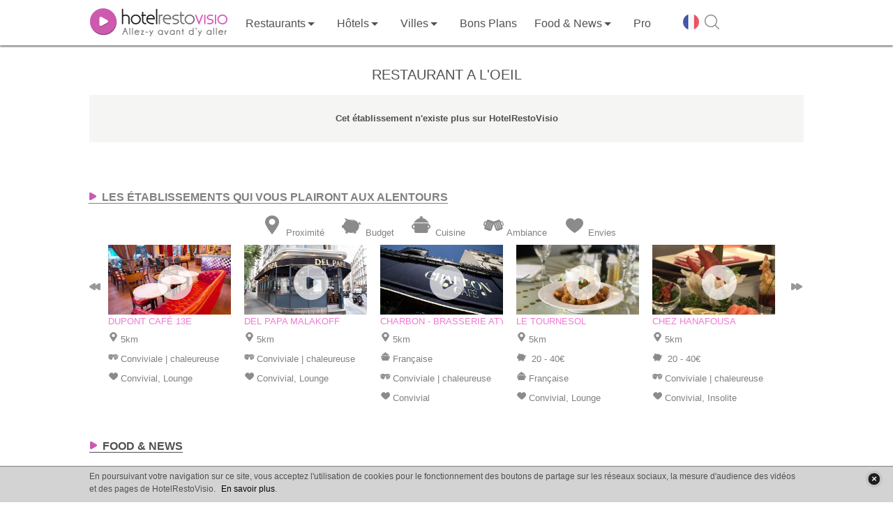

--- FILE ---
content_type: text/html; charset=UTF-8
request_url: https://www.restovisio.com/restaurant/a-loeil-205.htm
body_size: 15224
content:
<!DOCTYPE html>
<html lang="fr">
	<head>
		<!--[if lt IE 9]><script src="/js/html5_createElement_for_IE.js"></script><![endif]-->
		<meta name="viewport" content="width=device-width, initial-scale=1, minimum-scale=1" />
		<meta http-equiv="content-type" content="text/html; charset=utf-8" />
		<title>Restaurant A L&#039;oeil à Paris - HotelRestoVisio France - RestoVisio.com</title>
		<meta name="description" content="Découvrez les photos, le menu, les bons plans et les infos pratiques du restaurant A L&#039;oeil à Paris au 01 40 39 05 09 et réservez en 2 clics en ligne !" />
		<meta http-equiv="X-UA-Compatible" content="IE=edge" />
											<script>var _prum={id:"50eaf36294fe9cbf34000001"};var PRUM_EPISODES=PRUM_EPISODES||{};PRUM_EPISODES.q=[];PRUM_EPISODES.mark=function(b,a){PRUM_EPISODES.q.push(["mark",b,a||new Date().getTime()])};PRUM_EPISODES.measure=function(b,a,b){PRUM_EPISODES.q.push(["measure",b,a,b||new Date().getTime()])};PRUM_EPISODES.done=function(a){PRUM_EPISODES.q.push(["done",a])};PRUM_EPISODES.mark("firstbyte");(function(){var b=document.getElementsByTagName("script")[0];var a=document.createElement("script");a;a.async=true;a.charset="UTF-8";a.src="//rum-static.pingdom.net/prum.min.js";b.parentNode.insertBefore(a,b)})();</script>
									<link media="screen" href="/pack/css?f=smoothness/jquery-ui-1.9.1.custom.css,simplemodal.css,font_muli.css,font-awesome/css/font-awesome.css,b2c_waterline.css?v=1.66,b2c.css?v=1.66,owl_carousel/owl.carousel.css,jquery_plugins/jquery.fancybox.css,jquery_plugins/jquery.fancybox-thumbs.css,jquery_plugins/jquery.fancybox-buttons.css,b2c_establishment.css?v=1.126,hrv_jwplayer.css" rel="stylesheet" type="text/css" />		<link media="print" href="/pack/css?f=print.css,print_establishment.css" rel="stylesheet" type="text/css" />		<script>var show_member_popup = 0 ; var ga_events = [];
			        </script>
        						<script> (function(i,s,o,g,r,a,m){i['GoogleAnalyticsObject']=r;i[r]=i[r]||function(){(i[r].q=i[r].q||[]).push(arguments)},i[r].l=1*new Date();a=s.createElement(o), m=s.getElementsByTagName(o)[0];a.async=1;a.src=g;m.parentNode.insertBefore(a,m) })(window,document,'script','//www.google-analytics.com/analytics.js','ga'); ga('create', 'UA-11627177-1', 'auto'); ga('send', 'pageview');</script>
			
            								<script>IN_PRODUCTION="1";IS_MOBILE="";GOOGLE_ANALYTICS_ID="UA-11627177-1";</script>					<script src="//content.jwplatform.com/libraries/Tle9Og0m.js"></script>							<link rel="canonical" href="https://www.restovisio.com/restaurant/a-loeil-205.htm" />
															<meta property="og:description" content="D&eacute;couvrez les photos, le menu, les bons plans et les infos pratiques du restaurant A L'oeil &agrave; Paris au 01 40 39 05 09 et r&eacute;servez en 2 clics en ligne !" />
							<meta property="og:site_name" content="RestoVisio" />
							<meta property="og:type" content="website" />
							<meta property="og:image" content="https://www.restovisio.com/img/b2c/social_picture.jpg" />
							<meta property="og:title" content="Restaurant A L'oeil &agrave; Paris - HotelRestoVisio France - RestoVisio.com" />
							<meta property="og:url" content="https://www.restovisio.com/restaurant/a-loeil-205.htm" />
										<meta name="twitter:card" content="summary" /><meta name="twitter:site" content="@RestoVisio" /><meta name="twitter:creator" content="@RestoVisio" /><meta name="twitter:image" content="https://www.restovisio.com/img/b2c/social_picture.jpg" />				<link rel="apple-touch-icon" sizes="57x57" href="/img/favicons/apple-touch-icon-57x57.png"><link rel="apple-touch-icon" sizes="60x60" href="/img/favicons/apple-touch-icon-60x60.png"><link rel="apple-touch-icon" sizes="72x72" href="/img/favicons/apple-touch-icon-72x72.png"><link rel="apple-touch-icon" sizes="76x76" href="/img/favicons/apple-touch-icon-76x76.png"><link rel="apple-touch-icon" sizes="114x114" href="/img/favicons/apple-touch-icon-114x114.png"><link rel="apple-touch-icon" sizes="120x120" href="/img/favicons/apple-touch-icon-120x120.png"><link rel="apple-touch-icon" sizes="144x144" href="/img/favicons/apple-touch-icon-144x144.png"><link rel="apple-touch-icon" sizes="152x152" href="/img/favicons/apple-touch-icon-152x152.png"><link rel="apple-touch-icon" sizes="180x180" href="/img/favicons/apple-touch-icon-180x180.png"><link rel="icon" type="image/png" href="/img/favicons/favicon-32x32.png" sizes="32x32"><link rel="icon" type="image/png" href="/img/favicons/android-chrome-192x192.png" sizes="192x192"><link rel="icon" type="image/png" href="/img/favicons/favicon-96x96.png" sizes="96x96"><link rel="icon" type="image/png" href="/img/favicons/favicon-16x16.png" sizes="16x16"><link rel="manifest" href="/img/favicons/manifest.json"><link rel="mask-icon" href="/img/favicons/safari-pinned-tab.svg" ><link rel="shortcut icon" href="/img/favicons/favicon.ico"><meta name="msapplication-TileColor" content="#ffffff"><meta name="msapplication-TileImage" content="/img/favicons/mstile-144x144.png"><meta name="theme-color" content="#ffffff">
		<meta property="fb:admins" content="1396788362,843774232,100001461613829" />
		<meta property="fb:app_id" content="380395233046" />
		<meta name="google-site-verification" content="v_n_jEgza9FnXXBwAQoBPwDyjDliMavzWImWdDvQH7g" />
		<meta name="p:domain_verify" content="f3c02d27342aa97c0044d1b2249f8968"/>
		<meta name="robots" content="noodp">

		<link rel="stylesheet" href="https://unpkg.com/leaflet@1.4.0/dist/leaflet.css"
		integrity="sha512-puBpdR0798OZvTTbP4A8Ix/l+A4dHDD0DGqYW6RQ+9jxkRFclaxxQb/SJAWZfWAkuyeQUytO7+7N4QKrDh+drA=="
		crossorigin=""/>
		<script src="https://unpkg.com/leaflet@1.4.0/dist/leaflet.js"
		integrity="sha512-QVftwZFqvtRNi0ZyCtsznlKSWOStnDORoefr1enyq5mVL4tmKB3S/EnC3rRJcxCPavG10IcrVGSmPh6Qw5lwrg=="
		crossorigin=""></script>



	</head>
		<body  class="body_establishmentpage">

		<div id="fb-root"></div>

							
						<div id="wrapper">
																							<header id="header_wrapper" class="header_wrapper atr" data-gc="Navigation_B2C" data-ga="Click_Header">
        <div class="skhead_mob">
        <div class="mid_head">
            <div class="mid_head_content wrap">

                <div id="head_secondary_nav">
                    <a id="mobile_nav" title="Menu" href="javascript:void(0);" class="gtr" data-gl="btn menu mobile">
                        <span class="sprite_b2c menu"></span>
                    </a>

                    <a id="logo_HRV" href="/" title="HotelRestoVisio" class="gtr" data-gl="btn home">
                        <img src="/img/b2c/common/logo.png" alt="HotelRestoVisio"/>
                    </a>

                    <div id="head_secondary_connect">
                        
                        <div id="mobile_lang">
                            <span class="gg-pl-lang">
                                <span class="sg2"></span>
                            </span>
                        </div>
                        

                        <div id="mobile_search">
                            <a  title="Recherche" href="javascript:void(0);" class="gtr btn-sh-fl" data-gl="btn search mobile">
                                <span class="sprite_b2c search"></span>
                            </a>
                        </div>
                    </div>


                </div>
                <div class="clear"></div> 
            </div>
        </div>
        <div class="skhead_dkp">
            <div class="navigation_head">
                <div class="navigation wrap">
                    <nav id="menu_nav" class="menu_nav">
                        
<ul class="menu_nav_ul menu_nav_1" data-glp="menu_nav xxl">
            
        <li class="menu_nav_li menu_nav_home " data-level-name="home">

            <a href="/" 
                class="gtr">
                
                                    <span class="icon_nav sprite_b2c icone_home"></span>

                
                <span class="mnln">
                                        Accueil                </span>
                                    <img id="logo_HRV_head" src="/img/b2c/common/logoblk.png" alt="HotelRestoVisio">
                            </a>
       
                     </li>

            
        <li class="menu_nav_li nav_responsive menu_nav_login " data-level-name="login">

            <a href="https://www.restovisio.com/auth/login" 
                class="gtr">
                
                                    <span class="icon_nav sprite_b2c icone_login"></span>

                
                <span class="mnln">
                                        Se connecter                </span>
                            </a>
       
                     </li>

            
        <li class="menu_nav_li menu_nav_restaurant " data-level-name="restaurant">

            <a href="/restaurant" 
                class="menu_sublevel gtr">
                
                                    <span class="icon_nav sprite_b2c icone_restaurant"></span>

                
                <span class="mnln">
                                        Restaurants                </span>
                            </a>
       
                            <span class="lk_mobile_submenu"><span class="arrow_nav"></span></span>

                                     </li>

            
        <li class="menu_nav_li menu_nav_hotel " data-level-name="hotel">

            <a href="/hotel" 
                class="menu_sublevel gtr">
                
                                    <span class="icon_nav sprite_b2c icone_hotel"></span>

                
                <span class="mnln">
                                        Hôtels                </span>
                            </a>
       
                            <span class="lk_mobile_submenu"><span class="arrow_nav"></span></span>

                                     </li>

            
        <li class="menu_nav_li nav_no_link menu_nav_ville " data-level-name="ville">

            <a href="javascript:void(0);" 
                class="menu_sublevel gtr">
                
                                    <span class="icon_nav sprite_b2c icone_ville"></span>

                
                <span class="mnln">
                                        Villes                </span>
                            </a>
       
                            <span class="lk_mobile_submenu"><span class="arrow_nav"></span></span>

                                     </li>

            
        <li class="menu_nav_li menu_nav_offers " data-level-name="offers">

            <a href="/bons-plans.htm" 
                class="gtr">
                
                                    <span class="icon_nav sprite_b2c icone_offers"></span>

                
                <span class="mnln">
                                        Bons Plans                </span>
                            </a>
       
                     </li>

                    
        <li class="menu_nav_li menu_nav_editos " data-level-name="editos">

            <a href="/blog/" 
                class="menu_sublevel gtr">
                
                                    <span class="icon_nav sprite_b2c icone_editos"></span>

                
                <span class="mnln">
                                        Food & News                </span>
                            </a>
       
                            <span class="lk_mobile_submenu"><span class="arrow_nav"></span></span>

                                     </li>

            
        <li class="menu_nav_li nav_responsive nav_icon_desktop menu_nav_search " data-level-name="search">

            <a href="/search?sq=&amp;universe_id=0&amp;location=&amp;geoloc=0" 
                class="gtr">
                
                                    <span class="icon_nav sprite_b2c icone_search"></span>

                
                <span class="mnln">
                                        Recherche                </span>
                            </a>
       
                     </li>

            
        <li class="menu_nav_li menu_nav_solution_pro " data-level-name="solution_pro">

            <a href="https://www.restovisio.com/pro" 
                class="gtr">
                
                                    <span class="icon_nav sprite_b2c icone_solution_pro"></span>

                
                <span class="mnln">
                                            <span class="mnln_mob">Solutions </span>
                                        Pro                </span>
                            </a>
       
                     </li>

            
        <li class="menu_nav_li nav_responsive nav_icon_desktop menu_nav_newsletter " data-level-name="newsletter">

            <a href="/newsletter/register" 
                class="gtr">
                
                                    <span class="icon_nav sprite_b2c icone_newsletter"></span>

                
                <span class="mnln">
                                        Newsletter                </span>
                            </a>
       
                     </li>

            
        <li class="menu_nav_li nav_responsive menu_nav_about " data-level-name="about">

            <a href="https://www.restovisio.com/pro/about" 
                class="gtr">
                
                                    <span class="icon_nav sprite_b2c icone_about"></span>

                
                <span class="mnln">
                                        À propos                </span>
                            </a>
       
                     </li>

                            
        <li class="menu_nav_li nav_responsive menu_nav_contact " data-level-name="contact">

            <a href="/contact" 
                class="gtr">
                
                                    <span class="icon_nav sprite_b2c icone_contact"></span>

                
                <span class="mnln">
                                        Nous contacter                </span>
                            </a>
       
                     </li>

            
        <li class="menu_nav_li nav_responsive menu_nav_legal " data-level-name="legal">

            <a href="/legal" 
                class="gtr">
                
                                    <span class="icon_nav sprite_b2c icone_legal"></span>

                
                <span class="mnln">
                                        Mentions légales                </span>
                            </a>
       
                     </li>

                                                                                                            
            <li class="mnli-end">
            <span  title="Changer de langue" class="gg-pl-lang">
                <span class="sg2"></span>
            </span>

            

            <a href="javascript:void(0);" title="Rechercher" class="btn-sh-fl">
                <span class="sg2 sg2-sh"></span>
            </a>
        </li>
    
</ul>

    <div class="sub_menu_sections">
                    <div class="sub_menu_nav sub_menu_nav_1 sub_menu_nav_restaurant">
    <div class="smn_wr">
        <div class="lk_mobile_submenu"><span class="arrow_nav left"></span> Fermer</div>
        <div class="smnwr wrap">
                                                        
                
                <div class="sub_menu_nav_level_1 levl_category accordion_sub_menu" >

                                            <div class="title_sub_nav">
                            <span class="title_level">
                                Par ambiance                            </span>
                                                            <span class="sprite_b2c icon_accordion open"></span>
                                                    </div>
                    
                    
<ul class="menu_nav_ul menu_nav_2" data-glp="menu_nav xxl">
            
        <li class="menu_nav_li">

            <a href="/restaurant/category-romantic.htm" 
                class="gtr">
                
                
                <span class="mnln">
                                        Romantique                </span>
                            </a>
       
                     </li>

            
        <li class="menu_nav_li">

            <a href="/restaurant/category-business.htm" 
                class="gtr">
                
                
                <span class="mnln">
                                        Business                </span>
                            </a>
       
                     </li>

            
        <li class="menu_nav_li">

            <a href="/fr-meilleur-restaurant-traditionnel.htm" 
                class="gtr">
                
                
                <span class="mnln">
                                        Traditionnel                </span>
                            </a>
       
                     </li>

            
        <li class="menu_nav_li">

            <a href="/restaurant/category-terrasse.htm" 
                class="gtr">
                
                
                <span class="mnln">
                                        Terrasse                </span>
                            </a>
       
                     </li>

            
        <li class="menu_nav_li">

            <a href="/fr-restaurant-gastronomique.htm" 
                class="gtr">
                
                
                <span class="mnln">
                                        Gastronomique                </span>
                            </a>
       
                     </li>

            
        <li class="menu_nav_li">

            <a href="/restaurant/category-convivial.htm" 
                class="gtr">
                
                
                <span class="mnln">
                                        Convivial                </span>
                            </a>
       
                     </li>

            
        <li class="menu_nav_li">

            <a href="/restaurant/category-insolite.htm" 
                class="gtr">
                
                
                <span class="mnln">
                                        Insolite                </span>
                            </a>
       
                     </li>

            
        <li class="menu_nav_li">

            <a href="/restaurant/category-dansant.htm" 
                class="gtr">
                
                
                <span class="mnln">
                                        Dansant                </span>
                            </a>
       
                     </li>

            
        <li class="menu_nav_li">

            <a href="/restaurant/category-lounge.htm" 
                class="gtr">
                
                
                <span class="mnln">
                                        Lounge                </span>
                            </a>
       
                     </li>

            
        <li class="menu_nav_li">

            <a href="/restaurant/category-chic.htm" 
                class="gtr">
                
                
                <span class="mnln">
                                        Chic                </span>
                            </a>
       
                     </li>

            
        <li class="menu_nav_li">

            <a href="/restaurant/category-au-vert.htm" 
                class="gtr">
                
                
                <span class="mnln">
                                        Au vert                </span>
                            </a>
       
                     </li>

            
        <li class="menu_nav_li">

            <a href="/restaurant/category-sport-evenement.htm" 
                class="gtr">
                
                
                <span class="mnln">
                                        Sport / événement                </span>
                            </a>
       
                     </li>

            
        <li class="menu_nav_li">

            <a href="/restaurant/category-brasserie-bistrot.htm" 
                class="gtr">
                
                
                <span class="mnln">
                                        Brasserie / Bistrot                </span>
                            </a>
       
                     </li>

            
        <li class="menu_nav_li">

            <a href="/restaurant/category-bar-a-vin.htm" 
                class="gtr">
                
                
                <span class="mnln">
                                        Bar à vin                </span>
                            </a>
       
                     </li>

            
        <li class="menu_nav_li">

            <a href="/restaurant/category-bord-de-mer.htm" 
                class="gtr">
                
                
                <span class="mnln">
                                        Bord de mer                </span>
                            </a>
       
                     </li>

            
        <li class="menu_nav_li">

            <a href="/restaurant/category-montagne.htm" 
                class="gtr">
                
                
                <span class="mnln">
                                        Montagne                </span>
                            </a>
       
                     </li>

    
    
</ul>


                </div>
                                            
                
                <div class="sub_menu_nav_level_1 levl_cook accordion_sub_menu" >

                                            <div class="title_sub_nav">
                            <span class="title_level">
                                Par cuisine                            </span>
                                                            <span class="sprite_b2c icon_accordion close"></span>
                                                    </div>
                    
                    
<ul class="menu_nav_ul menu_nav_2" data-glp="menu_nav xxl">
            
        <li class="menu_nav_li">

            <a href="/restaurant/cuisine-africaine.htm" 
                class="gtr">
                
                
                <span class="mnln">
                                        Africaine                </span>
                            </a>
       
                     </li>

            
        <li class="menu_nav_li">

            <a href="/restaurant/cuisine-espagnole.htm" 
                class="gtr">
                
                
                <span class="mnln">
                                        Espagnole                </span>
                            </a>
       
                     </li>

            
        <li class="menu_nav_li">

            <a href="/restaurant/cuisine-mediterraneenne.htm" 
                class="gtr">
                
                
                <span class="mnln">
                                        Mediterranéenne                </span>
                            </a>
       
                     </li>

            
        <li class="menu_nav_li">

            <a href="/restaurant/cuisine-alsacienne.htm" 
                class="gtr">
                
                
                <span class="mnln">
                                        Alsacienne                </span>
                            </a>
       
                     </li>

            
        <li class="menu_nav_li">

            <a href="/restaurant/cuisine-francaise.htm" 
                class="gtr">
                
                
                <span class="mnln">
                                        Française                </span>
                            </a>
       
                     </li>

            
        <li class="menu_nav_li">

            <a href="/restaurant/cuisine-orientale.htm" 
                class="gtr">
                
                
                <span class="mnln">
                                        Orientale                </span>
                            </a>
       
                     </li>

            
        <li class="menu_nav_li">

            <a href="/restaurant/cuisine-americaine.htm" 
                class="gtr">
                
                
                <span class="mnln">
                                        Américaine                </span>
                            </a>
       
                     </li>

            
        <li class="menu_nav_li">

            <a href="/restaurant/cuisine-franco-asiatique.htm" 
                class="gtr">
                
                
                <span class="mnln">
                                        Franco-asiatique                </span>
                            </a>
       
                     </li>

            
        <li class="menu_nav_li">

            <a href="/restaurant/cuisine-russe.htm" 
                class="gtr">
                
                
                <span class="mnln">
                                        Russe                </span>
                            </a>
       
                     </li>

            
        <li class="menu_nav_li">

            <a href="/restaurant/cuisine-anglaise.htm" 
                class="gtr">
                
                
                <span class="mnln">
                                        Anglaise                </span>
                            </a>
       
                     </li>

            
        <li class="menu_nav_li">

            <a href="/restaurant/cuisine-grecque.htm" 
                class="gtr">
                
                
                <span class="mnln">
                                        Grecque                </span>
                            </a>
       
                     </li>

            
        <li class="menu_nav_li">

            <a href="/restaurant/cuisine-thailandaise.htm" 
                class="gtr">
                
                
                <span class="mnln">
                                        Thaïlandaise                </span>
                            </a>
       
                     </li>

            
        <li class="menu_nav_li">

            <a href="/restaurant/cuisine-asiatique.htm" 
                class="gtr">
                
                
                <span class="mnln">
                                        Asiatique                </span>
                            </a>
       
                     </li>

            
        <li class="menu_nav_li">

            <a href="/restaurant/cuisine-guinguette.htm" 
                class="gtr">
                
                
                <span class="mnln">
                                        Guinguette                </span>
                            </a>
       
                     </li>

            
        <li class="menu_nav_li">

            <a href="/restaurant/cuisine-thailandaise-et-laotienne.htm" 
                class="gtr">
                
                
                <span class="mnln">
                                        Thaïlandaise et Laotienne                </span>
                            </a>
       
                     </li>

            
        <li class="menu_nav_li">

            <a href="/restaurant/cuisine-bio.htm" 
                class="gtr">
                
                
                <span class="mnln">
                                        Bio                </span>
                            </a>
       
                     </li>

            
        <li class="menu_nav_li">

            <a href="/restaurant/cuisine-indienne.htm" 
                class="gtr">
                
                
                <span class="mnln">
                                        Indienne                </span>
                            </a>
       
                     </li>

            
        <li class="menu_nav_li">

            <a href="/restaurant/cuisine-traditionnelle.htm" 
                class="gtr">
                
                
                <span class="mnln">
                                        Traditionnelle                </span>
                            </a>
       
                     </li>

            
        <li class="menu_nav_li">

            <a href="/restaurant/cuisine-bouchon-lyonnais.htm" 
                class="gtr">
                
                
                <span class="mnln">
                                        Bouchon Lyonnais                </span>
                            </a>
       
                     </li>

            
        <li class="menu_nav_li">

            <a href="/restaurant/cuisine-indochinois-cambodge-viet-lao.htm" 
                class="gtr">
                
                
                <span class="mnln">
                                        Indochinois (cambodge, viet, lao)                </span>
                            </a>
       
                     </li>

            
        <li class="menu_nav_li">

            <a href="/restaurant/cuisine-tunisienne.htm" 
                class="gtr">
                
                
                <span class="mnln">
                                        Tunisienne                </span>
                            </a>
       
                     </li>

            
        <li class="menu_nav_li">

            <a href="/restaurant/cuisine-chinoise.htm" 
                class="gtr">
                
                
                <span class="mnln">
                                        Chinoise                </span>
                            </a>
       
                     </li>

            
        <li class="menu_nav_li">

            <a href="/restaurant/cuisine-italienne.htm" 
                class="gtr">
                
                
                <span class="mnln">
                                        Italienne                </span>
                            </a>
       
                     </li>

            
        <li class="menu_nav_li">

            <a href="/restaurant/cuisine-variee.htm" 
                class="gtr">
                
                
                <span class="mnln">
                                        Variée                </span>
                            </a>
       
                     </li>

            
        <li class="menu_nav_li">

            <a href="/restaurant/cuisine-colombienne.htm" 
                class="gtr">
                
                
                <span class="mnln">
                                        Colombienne                </span>
                            </a>
       
                     </li>

            
        <li class="menu_nav_li">

            <a href="/restaurant/cuisine-japonaise.htm" 
                class="gtr">
                
                
                <span class="mnln">
                                        Japonaise                </span>
                            </a>
       
                     </li>

            
        <li class="menu_nav_li">

            <a href="/restaurant/cuisine-vietnamienne.htm" 
                class="gtr">
                
                
                <span class="mnln">
                                        Vietnamienne                </span>
                            </a>
       
                     </li>

            
        <li class="menu_nav_li">

            <a href="/restaurant/cuisine-cubaine.htm" 
                class="gtr">
                
                
                <span class="mnln">
                                        Cubaine                </span>
                            </a>
       
                     </li>

            
        <li class="menu_nav_li">

            <a href="/restaurant/cuisine-libanaise.htm" 
                class="gtr">
                
                
                <span class="mnln">
                                        Libanaise                </span>
                            </a>
       
                     </li>

            
        <li class="menu_nav_li">

            <a href="/restaurant/cuisine-cuisine-du-monde.htm" 
                class="gtr">
                
                
                <span class="mnln">
                                        Cuisine du monde                </span>
                            </a>
       
                     </li>

            
        <li class="menu_nav_li">

            <a href="/restaurant/cuisine-marocaine.htm" 
                class="gtr">
                
                
                <span class="mnln">
                                        Marocaine                </span>
                            </a>
       
                     </li>

    
    
</ul>


                </div>
                                    </div>
    </div>
</div>                     <div class="sub_menu_nav sub_menu_nav_1 sub_menu_nav_hotel">
    <div class="smn_wr">
        <div class="lk_mobile_submenu"><span class="arrow_nav left"></span> Fermer</div>
        <div class="smnwr wrap">
                                                        
                
                <div class="sub_menu_nav_level_1 levl_category accordion_sub_menu" >

                                            <div class="title_sub_nav">
                            <span class="title_level">
                                Par ambiance                            </span>
                                                            <span class="sprite_b2c icon_accordion open"></span>
                                                    </div>
                    
                    
<ul class="menu_nav_ul menu_nav_2" data-glp="menu_nav xxl">
            
        <li class="menu_nav_li">

            <a href="/hotel+romantique.htm" 
                class="gtr">
                
                
                <span class="mnln">
                                        Romantique                </span>
                            </a>
       
                     </li>

            
        <li class="menu_nav_li">

            <a href="/hotel/category-business.htm" 
                class="gtr">
                
                
                <span class="mnln">
                                        Business                </span>
                            </a>
       
                     </li>

            
        <li class="menu_nav_li">

            <a href="/hotel+traditionnel.htm" 
                class="gtr">
                
                
                <span class="mnln">
                                        Traditionnel                </span>
                            </a>
       
                     </li>

            
        <li class="menu_nav_li">

            <a href="/hotel+aquatique.htm" 
                class="gtr">
                
                
                <span class="mnln">
                                        Piscine                </span>
                            </a>
       
                     </li>

            
        <li class="menu_nav_li">

            <a href="/hotel/category-convivial.htm" 
                class="gtr">
                
                
                <span class="mnln">
                                        Convivial                </span>
                            </a>
       
                     </li>

            
        <li class="menu_nav_li">

            <a href="/hotel/category-insolite.htm" 
                class="gtr">
                
                
                <span class="mnln">
                                        Insolite                </span>
                            </a>
       
                     </li>

            
        <li class="menu_nav_li">

            <a href="/hotel/category-lounge.htm" 
                class="gtr">
                
                
                <span class="mnln">
                                        Lounge                </span>
                            </a>
       
                     </li>

            
        <li class="menu_nav_li">

            <a href="/hotel/category-au-vert.htm" 
                class="gtr">
                
                
                <span class="mnln">
                                        Au vert                </span>
                            </a>
       
                     </li>

            
        <li class="menu_nav_li">

            <a href="/hotel/category-sport-evenement.htm" 
                class="gtr">
                
                
                <span class="mnln">
                                        Sport/événement                </span>
                            </a>
       
                     </li>

            
        <li class="menu_nav_li">

            <a href="/hotel/category-bord-de-mer.htm" 
                class="gtr">
                
                
                <span class="mnln">
                                        Bord de mer                </span>
                            </a>
       
                     </li>

            
        <li class="menu_nav_li">

            <a href="/hotel/category-montagne.htm" 
                class="gtr">
                
                
                <span class="mnln">
                                        Montagne                </span>
                            </a>
       
                     </li>

    
    
</ul>


                </div>
                                            
                
                <div class="sub_menu_nav_level_1 levl_star accordion_sub_menu" >

                                            <div class="title_sub_nav">
                            <span class="title_level">
                                Par étoile                            </span>
                                                            <span class="sprite_b2c icon_accordion close"></span>
                                                    </div>
                    
                    
<ul class="menu_nav_ul menu_nav_2" data-glp="menu_nav xxl">
            
        <li class="menu_nav_li">

            <a href="/hotel/etoile-1.htm" 
                class="gtr">
                
                
                <span class="mnln">
                                        1 étoile                </span>
                            </a>
       
                     </li>

            
        <li class="menu_nav_li">

            <a href="/hotel/etoile-2.htm" 
                class="gtr">
                
                
                <span class="mnln">
                                        2 étoiles                </span>
                            </a>
       
                     </li>

            
        <li class="menu_nav_li">

            <a href="/hotel/etoile-3.htm" 
                class="gtr">
                
                
                <span class="mnln">
                                        3 étoiles                </span>
                            </a>
       
                     </li>

            
        <li class="menu_nav_li">

            <a href="/hotel/etoile-4.htm" 
                class="gtr">
                
                
                <span class="mnln">
                                        4 étoiles                </span>
                            </a>
       
                     </li>

            
        <li class="menu_nav_li">

            <a href="/hotel/etoile-5.htm" 
                class="gtr">
                
                
                <span class="mnln">
                                        5 étoiles                </span>
                            </a>
       
                     </li>

    
    
</ul>


                </div>
                                    </div>
    </div>
</div>                     <div class="sub_menu_nav sub_menu_nav_1 sub_menu_nav_ville">
    <div class="smn_wr">
        <div class="lk_mobile_submenu"><span class="arrow_nav left"></span> Fermer</div>
        <div class="smnwr wrap">
                                                        
                
                <div class="sub_menu_nav_level_1 levl_region accordion_sub_menu" >

                                            <div class="title_sub_nav">
                            <span class="title_level">
                                Par région                            </span>
                                                            <span class="sprite_b2c icon_accordion open"></span>
                                                    </div>
                    
                    
<ul class="menu_nav_ul menu_nav_2" data-glp="menu_nav xxl">
            
        <li class="menu_nav_li">

            <a href="/paris-et-region" 
                class="gtr">
                
                
                <span class="mnln">
                                        Paris et sa région                </span>
                            </a>
       
                     </li>

            
        <li class="menu_nav_li">

            <a href="/marseille-et-region" 
                class="gtr">
                
                
                <span class="mnln">
                                        Marseille et sa région                </span>
                            </a>
       
                     </li>

            
        <li class="menu_nav_li">

            <a href="/bordeaux-et-region" 
                class="gtr">
                
                
                <span class="mnln">
                                        Bordeaux et sa région                </span>
                            </a>
       
                     </li>

            
        <li class="menu_nav_li">

            <a href="/rennes-et-region" 
                class="gtr">
                
                
                <span class="mnln">
                                        Rennes et sa région                </span>
                            </a>
       
                     </li>

            
        <li class="menu_nav_li">

            <a href="/lille-et-region" 
                class="gtr">
                
                
                <span class="mnln">
                                        Lille et sa région                </span>
                            </a>
       
                     </li>

            
        <li class="menu_nav_li">

            <a href="/lyon-et-region" 
                class="gtr">
                
                
                <span class="mnln">
                                        Lyon et sa région                </span>
                            </a>
       
                     </li>

            
        <li class="menu_nav_li">

            <a href="/nantes-et-region" 
                class="gtr">
                
                
                <span class="mnln">
                                        Nantes et sa région                </span>
                            </a>
       
                     </li>

            
        <li class="menu_nav_li">

            <a href="/strasbourg-et-region" 
                class="gtr">
                
                
                <span class="mnln">
                                        Strasbourg et sa région                </span>
                            </a>
       
                     </li>

            
        <li class="menu_nav_li">

            <a href="/toulouse-et-region" 
                class="gtr">
                
                
                <span class="mnln">
                                        Toulouse et sa région                </span>
                            </a>
       
                     </li>

                                                                                                    
    
</ul>


                </div>
                                            
                
                <div class="sub_menu_nav_level_1 levl_city accordion_sub_menu" >

                                            <div class="title_sub_nav">
                            <span class="title_level">
                                Par ville                            </span>
                                                            <span class="sprite_b2c icon_accordion close"></span>
                                                    </div>
                    
                    
<ul class="menu_nav_ul menu_nav_2" data-glp="menu_nav xxl">
            
        <li class="menu_nav_li">

            <a href="/restaurant/ville-amiens.htm" 
                class="gtr">
                
                
                <span class="mnln">
                                        Amiens                </span>
                            </a>
       
                     </li>

            
        <li class="menu_nav_li">

            <a href="/restaurant/ville-limoges.htm" 
                class="gtr">
                
                
                <span class="mnln">
                                        Limoges                </span>
                            </a>
       
                     </li>

            
        <li class="menu_nav_li">

            <a href="/fr-restaurant-paris.htm" 
                class="gtr">
                
                
                <span class="mnln">
                                        Paris                </span>
                            </a>
       
                     </li>

            
        <li class="menu_nav_li">

            <a href="/restaurant/ville-besancon.htm" 
                class="gtr">
                
                
                <span class="mnln">
                                        Besançon                </span>
                            </a>
       
                     </li>

            
        <li class="menu_nav_li">

            <a href="/restaurant/ville-lyon.htm" 
                class="gtr">
                
                
                <span class="mnln">
                                        Lyon                </span>
                            </a>
       
                     </li>

            
        <li class="menu_nav_li">

            <a href="/restaurant/ville-poitiers.htm" 
                class="gtr">
                
                
                <span class="mnln">
                                        Poitiers                </span>
                            </a>
       
                     </li>

            
        <li class="menu_nav_li">

            <a href="/restaurant/ville-bordeaux.htm" 
                class="gtr">
                
                
                <span class="mnln">
                                        Bordeaux                </span>
                            </a>
       
                     </li>

            
        <li class="menu_nav_li">

            <a href="/restaurant/ville-marseille.htm" 
                class="gtr">
                
                
                <span class="mnln">
                                        Marseille                </span>
                            </a>
       
                     </li>

            
        <li class="menu_nav_li">

            <a href="/restaurant/ville-reims.htm" 
                class="gtr">
                
                
                <span class="mnln">
                                        Reims                </span>
                            </a>
       
                     </li>

            
        <li class="menu_nav_li">

            <a href="/restaurant/ville-caen.htm" 
                class="gtr">
                
                
                <span class="mnln">
                                        Caen                </span>
                            </a>
       
                     </li>

            
        <li class="menu_nav_li">

            <a href="/restaurant/ville-metz.htm" 
                class="gtr">
                
                
                <span class="mnln">
                                        Metz                </span>
                            </a>
       
                     </li>

            
        <li class="menu_nav_li">

            <a href="/restaurant/ville-rennes.htm" 
                class="gtr">
                
                
                <span class="mnln">
                                        Rennes                </span>
                            </a>
       
                     </li>

            
        <li class="menu_nav_li">

            <a href="/restaurant/ville-clermont-ferrand.htm" 
                class="gtr">
                
                
                <span class="mnln">
                                        Clermont-Ferrand                </span>
                            </a>
       
                     </li>

            
        <li class="menu_nav_li">

            <a href="/restaurant/ville-montpellier.htm" 
                class="gtr">
                
                
                <span class="mnln">
                                        Montpellier                </span>
                            </a>
       
                     </li>

            
        <li class="menu_nav_li">

            <a href="/restaurant/ville-rouen.htm" 
                class="gtr">
                
                
                <span class="mnln">
                                        Rouen                </span>
                            </a>
       
                     </li>

            
        <li class="menu_nav_li">

            <a href="/restaurant/ville-dijon.htm" 
                class="gtr">
                
                
                <span class="mnln">
                                        Dijon                </span>
                            </a>
       
                     </li>

            
        <li class="menu_nav_li">

            <a href="/restaurant/ville-nantes.htm" 
                class="gtr">
                
                
                <span class="mnln">
                                        Nantes                </span>
                            </a>
       
                     </li>

            
        <li class="menu_nav_li">

            <a href="/restaurant/ville-strasbourg.htm" 
                class="gtr">
                
                
                <span class="mnln">
                                        Strasbourg                </span>
                            </a>
       
                     </li>

            
        <li class="menu_nav_li">

            <a href="/restaurant/ville-lille.htm" 
                class="gtr">
                
                
                <span class="mnln">
                                        Lille                </span>
                            </a>
       
                     </li>

            
        <li class="menu_nav_li">

            <a href="/restaurant/ville-orleans.htm" 
                class="gtr">
                
                
                <span class="mnln">
                                        Orléans                </span>
                            </a>
       
                     </li>

            
        <li class="menu_nav_li">

            <a href="/restaurant/ville-toulouse.htm" 
                class="gtr">
                
                
                <span class="mnln">
                                        Toulouse                </span>
                            </a>
       
                     </li>

    
    
</ul>


                </div>
                                    </div>
    </div>
</div>                     <div class="sub_menu_nav sub_menu_nav_1 sub_menu_nav_editos">
    <div class="smn_wr">
        <div class="lk_mobile_submenu"><span class="arrow_nav left"></span> Fermer</div>
        <div class="smnwr wrap">
                                                        
                
                <div class="sub_menu_nav_level_1 levl_carte accordion_sub_menu" >

                                            <div class="title_sub_nav">
                            <span class="title_level">
                                À la carte                            </span>
                                                            <span class="sprite_b2c icon_accordion open"></span>
                                                    </div>
                    
                    
<ul class="menu_nav_ul menu_nav_2" data-glp="menu_nav xxl">
            
        <li class="menu_nav_li">

            <a href="https://www.restovisio.com/blog/a-la-carte/le-vin-sans-alcool-une-revolution-dans-lart-de-la-vinification/" 
                class="gtr">
                
                
                <span class="mnln">
                                        Le Vin Sans Alcool : Une Révolution dans l’Art de la Vinification                </span>
                            </a>
       
                     </li>

            
        <li class="menu_nav_li">

            <a href="https://www.restovisio.com/blog/actualites-culinaires/soiree-mexicaine-les-5-plats-a-realiser/" 
                class="gtr">
                
                
                <span class="mnln">
                                        Soirée mexicaine : Les 5 plats à réaliser                </span>
                            </a>
       
                     </li>

            
        <li class="menu_nav_li">

            <a href="http://www.restovisio.com/blog/category/a-la-carte/" 
                class="gtr">
                
                
                <span class="mnln">
                                        Voir plus                </span>
                            </a>
       
                     </li>

    
    
</ul>


                </div>
                                            
                
                <div class="sub_menu_nav_level_1 levl_actu accordion_sub_menu" >

                                            <div class="title_sub_nav">
                            <span class="title_level">
                                Actualités                            </span>
                                                            <span class="sprite_b2c icon_accordion close"></span>
                                                    </div>
                    
                    
<ul class="menu_nav_ul menu_nav_2" data-glp="menu_nav xxl">
            
        <li class="menu_nav_li">

            <a href="https://www.restovisio.com/blog/actualites-culinaires/calendrier-de-lavent/cette-annee-pensez-calendrier-de-lavent-artisanal/" 
                class="gtr">
                
                
                <span class="mnln">
                                        Cette année, pensez calendrier de l’Avent artisanal                </span>
                            </a>
       
                     </li>

            
        <li class="menu_nav_li">

            <a href="https://www.restovisio.com/blog/actualites-culinaires/soiree-mexicaine-les-5-plats-a-realiser/" 
                class="gtr">
                
                
                <span class="mnln">
                                        Soirée mexicaine : Les 5 plats à réaliser                </span>
                            </a>
       
                     </li>

            
        <li class="menu_nav_li">

            <a href="http://www.restovisio.com/blog/category/actualites-culinaires/" 
                class="gtr">
                
                
                <span class="mnln">
                                        Voir plus                </span>
                            </a>
       
                     </li>

    
    
</ul>


                </div>
                                            
                
                <div class="sub_menu_nav_level_1 levl_selec accordion_sub_menu" >

                                            <div class="title_sub_nav">
                            <span class="title_level">
                                La sélec'                            </span>
                                                            <span class="sprite_b2c icon_accordion close"></span>
                                                    </div>
                    
                    
<ul class="menu_nav_ul menu_nav_2" data-glp="menu_nav xxl">
            
        <li class="menu_nav_li">

            <a href="https://www.restovisio.com/blog/coups-de-coeur/envie-dun-diner-memorable-decouvrez-le-restaurant-peniche-marina-de-paris-une-croisiere-sur-la-seine-delicieuse-en-couple-en-famille-ou-entre-amis/" 
                class="gtr">
                
                
                <span class="mnln">
                                        Envie d’un diner mémorable ? Découvrez le restaurant péniche Marina de Paris : une croisière sur la Seine délicieuse en couple, en famille ou entre amis !                </span>
                            </a>
       
                     </li>

            
        <li class="menu_nav_li">

            <a href="https://www.restovisio.com/blog/actualites-culinaires/interview-fourniresto-specialiste-du-materiel-de-cuisine-pour-professionnels-de-la-restauration/" 
                class="gtr">
                
                
                <span class="mnln">
                                        INTERVIEW FOURNIRESTO : SPÉCIALISTE DU MATÉRIEL DE CUISINE POUR PROFESSIONNELS DE LA RESTAURATION                </span>
                            </a>
       
                     </li>

            
        <li class="menu_nav_li">

            <a href="http://www.restovisio.com/blog/category/la-selec/" 
                class="gtr">
                
                
                <span class="mnln">
                                        Voir plus                </span>
                            </a>
       
                     </li>

    
    
</ul>


                </div>
                                            
                
                <div class="sub_menu_nav_level_1 levl_interview accordion_sub_menu" >

                                            <div class="title_sub_nav">
                            <span class="title_level">
                                Recettes en vidéo                            </span>
                                                            <span class="sprite_b2c icon_accordion close"></span>
                                                    </div>
                    
                    
<ul class="menu_nav_ul menu_nav_2" data-glp="menu_nav xxl">
            
        <li class="menu_nav_li">

            <a href="https://www.restovisio.com/blog/general/recette-en-video-tartare-de-thon-salade-de-tomates-et-fraises-par-le-restaurant-tomate-cerise/" 
                class="gtr">
                
                
                <span class="mnln">
                                        Recette en vidéo : tartare de thon, salade de tomates et fraises par le restaurant Tomate Cerise !                </span>
                            </a>
       
                     </li>

            
        <li class="menu_nav_li">

            <a href="https://www.restovisio.com/blog/zoom-sur-un-chef/recette-en-video-macaron-au-chocolat-du-restaurant-ledito/" 
                class="gtr">
                
                
                <span class="mnln">
                                        Recette en vidéo : Macaron au chocolat du restaurant l’Édito                </span>
                            </a>
       
                     </li>

            
        <li class="menu_nav_li">

            <a href="http://www.restovisio.com/blog/category/zoom-sur-un-chef/" 
                class="gtr">
                
                
                <span class="mnln">
                                        Voir plus                </span>
                            </a>
       
                     </li>

    
    
</ul>


                </div>
                                    </div>
    </div>
</div>             </div>

                    </nav>
                </div>
            </div>

            
        </div>
    </div>
 </header> 									<div id="content_wrapper">
				<div id="content" class="atr" data-gc="Navigation_B2C" data-ga="Click_Establishmentpage">
											<section id="establishment_410_page">
    <h1>Restaurant A L'oeil</h1>

    <div class="wrap establishment_410_page_content">
        <b>
                            Cet établissement n'existe plus sur HotelRestoVisio                    </b>
    </div>
</section>
<script type="text/javascript">
    var establishment_id ="0";
</script>

<div style="clear: both"></div>

    <section id="more_establishments" class="section_simple zone_others_etbs hide_print" >
        <div class="more_establishments_wrapper">            
            <header>
    <h2>                        <span>
                    Les établissements qui vous plairont aux alentours                </span>
            </h2>    
    </header> 

            
		<div class="desc-weight">
			<span class="wdist">Proximité</span>
			<span class="wprice">Budget</span>
							<span class="wcook">Cuisine</span>
						<span class="wamb">Ambiance</span>
			<span class="wcat">Envies</span>
		</div>

		<div class="slide_items">

			<span class="slide-left owl-prev" >
				<span class="sprite_b2c icone_prev"></span>
			</span>
												<div class="slide_items_container atr" data-gc="EstablishmentRelated" data-ga="Click">
									
					<div class="slide_item slide_item_0">
						<a class="slide_item_img_link gtr vid" href="/restaurant/dupont-cafe-13e-6995.htm" data-gl="Dupont Café 13e">

													  		<img class="slide_item_thumbnail"  src="//cdn.restovisio.com/resize/300/gallery/large/56b4c76e66320-fbb05c96cd27c16d1fa20cd016c5428b.jpg" alt="Dupont Café 13e" />
						  							</a>
						<div class="h3_st">
							<a href="/restaurant/dupont-cafe-13e-6995.htm" class="gtr" data-gl="Dupont Café 13e">
								<span>Dupont Café 13e</span>
							</a>
						</div>
						
							<div class="weight_estbm_other" >
								 <div class="wdist">5km</div> 																								 <div class="wamb">Conviviale | chaleureuse</div> 								 <div class="wcat">Convivial, Lounge</div>							</div>

											</div>
														
					<div class="slide_item slide_item_1">
						<a class="slide_item_img_link gtr vid" href="/restaurant/del-papa-malakoff-2893.htm" data-gl="Del Papa Malakoff">

													  		<img class="slide_item_thumbnail"  src="//cdn.restovisio.com/resize/300/gallery/large/668e5b88e3012-bdabb0bc2a875675e560b3a0777a5f42.png" alt="Del Papa Malakoff" />
						  							</a>
						<div class="h3_st">
							<a href="/restaurant/del-papa-malakoff-2893.htm" class="gtr" data-gl="Del Papa Malakoff">
								<span>Del Papa Malakoff</span>
							</a>
						</div>
						
							<div class="weight_estbm_other" >
								 <div class="wdist">5km</div> 																								 <div class="wamb">Conviviale | chaleureuse</div> 								 <div class="wcat">Convivial, Lounge</div>							</div>

											</div>
														
					<div class="slide_item slide_item_2">
						<a class="slide_item_img_link gtr vid" href="/restaurant/charbon-brasserie-atypique-7193.htm" data-gl="Charbon - Brasserie Atypique">

													  		<img class="slide_item_thumbnail"  src="//cdn.restovisio.com/resize/300/gallery/large/57962811ee09a-9a89e28598c469f50f57cc04d72647c8.jpg" alt="Charbon - Brasserie Atypique" />
						  							</a>
						<div class="h3_st">
							<a href="/restaurant/charbon-brasserie-atypique-7193.htm" class="gtr" data-gl="Charbon - Brasserie Atypique">
								<span>Charbon - Brasserie Atypique</span>
							</a>
						</div>
						
							<div class="weight_estbm_other" >
								 <div class="wdist">5km</div> 																 <div class="wcook">Française</div> 								 <div class="wamb">Conviviale | chaleureuse</div> 								 <div class="wcat">Convivial</div>							</div>

											</div>
														
					<div class="slide_item slide_item_3">
						<a class="slide_item_img_link gtr vid" href="/restaurant/le-tournesol-1227.htm" data-gl="Le Tournesol">

													  		<img class="slide_item_thumbnail"  src="//cdn.restovisio.com/resize/300/gallery/large/60954bb62e097-c270eb7dd0e8b6b2e46e7b8efb3a1362.jpg" alt="Le Tournesol" />
						  							</a>
						<div class="h3_st">
							<a href="/restaurant/le-tournesol-1227.htm" class="gtr" data-gl="Le Tournesol">
								<span>Le Tournesol</span>
							</a>
						</div>
						
							<div class="weight_estbm_other" >
								 <div class="wdist">5km</div> 																	<div class="wprice">
										20 - 40€									</div>
																 <div class="wcook">Française</div> 																 <div class="wcat">Convivial, Lounge</div>							</div>

											</div>
														
					<div class="slide_item slide_item_4">
						<a class="slide_item_img_link gtr vid" href="/restaurant/chez-hanafousa-163.htm" data-gl="Chez Hanafousa">

													  		<img class="slide_item_thumbnail"  src="//cdn.restovisio.com/resize/300/gallery/large/restaurant-paris-chez-hanafousa-163_1.jpg" alt="Chez Hanafousa" />
						  							</a>
						<div class="h3_st">
							<a href="/restaurant/chez-hanafousa-163.htm" class="gtr" data-gl="Chez Hanafousa">
								<span>Chez Hanafousa</span>
							</a>
						</div>
						
							<div class="weight_estbm_other" >
								 <div class="wdist">5km</div> 																	<div class="wprice">
										20 - 40€									</div>
																								 <div class="wamb">Conviviale | chaleureuse</div> 								 <div class="wcat">Convivial, Insolite</div>							</div>

											</div>
														
					<div class="slide_item slide_item_5">
						<a class="slide_item_img_link gtr vid" href="/restaurant/le-nemours-7201.htm" data-gl="Le Nemours">

													  		<img class="slide_item_thumbnail"  src="//cdn.restovisio.com/resize/300/gallery/large/57d6c5341dfc4-3a9acd9d3df46d37388d74711234552a.jpg" alt="Le Nemours" />
						  							</a>
						<div class="h3_st">
							<a href="/restaurant/le-nemours-7201.htm" class="gtr" data-gl="Le Nemours">
								<span>Le Nemours</span>
							</a>
						</div>
						
							<div class="weight_estbm_other" >
								 <div class="wdist">5km</div> 																	<div class="wprice">
										20 - 40€									</div>
																 <div class="wcook">Française</div> 																 <div class="wcat">Convivial, Lounge</div>							</div>

											</div>
														
					<div class="slide_item slide_item_6">
						<a class="slide_item_img_link gtr vid" href="/restaurant/le-cafe-de-lindustrie-7542.htm" data-gl="Le Café de l'Industrie">

													  		<img class="slide_item_thumbnail"  src="//cdn.restovisio.com/resize/300/gallery/large/6188f4f35c0bb-c6292377076163a605d9a617d98e811a.jpg" alt="Le Café de l'Industrie" />
						  							</a>
						<div class="h3_st">
							<a href="/restaurant/le-cafe-de-lindustrie-7542.htm" class="gtr" data-gl="Le Café de l'Industrie">
								<span>Le Café de l'Industrie</span>
							</a>
						</div>
						
							<div class="weight_estbm_other" >
								 <div class="wdist">10km</div> 																 <div class="wcook">Française</div> 								 <div class="wamb">Conviviale | chaleureuse</div> 								 <div class="wcat">Convivial</div>							</div>

											</div>
														
					<div class="slide_item slide_item_7">
						<a class="slide_item_img_link gtr vid" href="/restaurant/la-maison-de-laubrac-1283.htm" data-gl="La Maison de l'Aubrac">

													  		<img class="slide_item_thumbnail lazy" src="//cdn.restovisio.com/resize/300/gallery/large/6149d8ae2c157-c41c497cdedd05c8afd5db672cb47013.png" alt="La Maison de l'Aubrac" />
						  							</a>
						<div class="h3_st">
							<a href="/restaurant/la-maison-de-laubrac-1283.htm" class="gtr" data-gl="La Maison de l'Aubrac">
								<span>La Maison de l'Aubrac</span>
							</a>
						</div>
						
							<div class="weight_estbm_other" >
								 <div class="wdist">5km</div> 																	<div class="wprice">
										20 - 40€									</div>
																 <div class="wcook">Française</div> 								 <div class="wamb">Conviviale | chaleureuse</div> 															</div>

											</div>
												</div>
		    <span class="slide-right owl-next" >
				<span class="sprite_b2c icone_next"></span>
			</span>

			<div class="clear"></div>
		</div>

 

        </div>
    </section>


    <section id="edito_home" class="wrap">
        <header>
    <h2>                    <a href="/blog/" class="gtr " data-gl="see more editos">
                        <span>
                    Food & News                </span>
                    </a>
            </h2>    
    </header> 

        <div id="block_articles" class="sblock_articles edito">

                                                <article class="sblock_article edito ">

            	<a href="https://www.restovisio.com/blog/a-la-carte/le-vin-sans-alcool-une-revolution-dans-lart-de-la-vinification/" title="Le Vin Sans Alcool : Une Révolution dans l’Art de la Vinification"
            		class="sblk gtr" data-gl="see edito Carte - Le Vin Sans Alcool : Une Révolution dans l’Art de la Vinification">

                    
                            <img src="https://static.restovisio.com/uploads/2024/06/Capture-décran-2024-06-28-à-11.09.32-300x172.png" alt="À la carte" />

                                    </a>
                <div class="h3_st">
                    <a href="http://www.restovisio.com/blog/category/a-la-carte/"
                        class="gtr" data-gl="see edito Carte">
                        À la carte                    </a>
                </div>

                <div class="article_content">

                                            <div class="h4_st">
                            <a class="gtr" href="https://www.restovisio.com/blog/a-la-carte/le-vin-sans-alcool-une-revolution-dans-lart-de-la-vinification/"
                               data-gl="see edito Carte - Le Vin Sans Alcool : Une Révolution dans l’Art de la Vinification">
                                Le Vin Sans Alcool : Une Révolution dans...                            </a>
                        </div>
                                        <p>Le vin sans alcool connaît un essor sans précédent, transformant les habitudes de consommation et ouvrant...</p>
                    <div class="btn_article">
                    	<a class="button_grey gtr" href="https://www.restovisio.com/blog/a-la-carte/le-vin-sans-alcool-une-revolution-dans-lart-de-la-vinification/"
                            data-gl="see edito Carte - Le Vin Sans Alcool : Une Révolution dans l’Art de la Vinification">
                    		Lire la suite                    	</a>
                    </div>
                </div>

            </article>
                                            <article class="sblock_article edito ">

            	<a href="https://www.restovisio.com/blog/actualites-culinaires/calendrier-de-lavent/cette-annee-pensez-calendrier-de-lavent-artisanal/" title="Cette année, pensez calendrier de l’Avent artisanal"
            		class="sblk gtr" data-gl="see edito Actualités - Cette année, pensez calendrier de l’Avent artisanal">

                    
                            <img src="https://static.restovisio.com/uploads/2024/09/pexels-tdcat-195030-300x200.jpg" alt="Actualités" />

                                    </a>
                <div class="h3_st">
                    <a href="http://www.restovisio.com/blog/category/actualites-culinaires/"
                        class="gtr" data-gl="see edito Actualités">
                        Actualités                    </a>
                </div>

                <div class="article_content">

                                            <div class="h4_st">
                            <a class="gtr" href="https://www.restovisio.com/blog/actualites-culinaires/calendrier-de-lavent/cette-annee-pensez-calendrier-de-lavent-artisanal/"
                               data-gl="see edito Actualités - Cette année, pensez calendrier de l’Avent artisanal">
                                Cette année, pensez calendrier de l’Avent...                            </a>
                        </div>
                                        <p>L’attente des fêtes de fin d’année est un moment chargé d’excitation et de magie. Et quoi de mieux pour...</p>
                    <div class="btn_article">
                    	<a class="button_grey gtr" href="https://www.restovisio.com/blog/actualites-culinaires/calendrier-de-lavent/cette-annee-pensez-calendrier-de-lavent-artisanal/"
                            data-gl="see edito Actualités - Cette année, pensez calendrier de l’Avent artisanal">
                    		Lire la suite                    	</a>
                    </div>
                </div>

            </article>
                                            <article class="sblock_article edito ">

            	<a href="https://www.restovisio.com/blog/coups-de-coeur/envie-dun-diner-memorable-decouvrez-le-restaurant-peniche-marina-de-paris-une-croisiere-sur-la-seine-delicieuse-en-couple-en-famille-ou-entre-amis/" title="Envie d’un diner mémorable ? Découvrez le restaurant péniche Marina de Paris : une croisière sur la Seine délicieuse en couple, en famille ou entre amis !"
            		class="sblk gtr" data-gl="see edito La sélec - Envie d’un diner mémorable ? Découvrez le restaurant péniche Marina de Paris : une croisière sur la Seine délicieuse en couple, en famille ou entre amis !">

                    
                            <img src="https://static.restovisio.com/uploads/2019/03/Capture-d’écran-2019-03-25-à-16.31.57-300x200.png" alt="La sélec'" />

                                    </a>
                <div class="h3_st">
                    <a href="http://www.restovisio.com/blog/category/la-selec/"
                        class="gtr" data-gl="see edito La sélec">
                        La sélec'                    </a>
                </div>

                <div class="article_content">

                                            <div class="h4_st">
                            <a class="gtr" href="https://www.restovisio.com/blog/coups-de-coeur/envie-dun-diner-memorable-decouvrez-le-restaurant-peniche-marina-de-paris-une-croisiere-sur-la-seine-delicieuse-en-couple-en-famille-ou-entre-amis/"
                               data-gl="see edito La sélec - Envie d’un diner mémorable ? Découvrez le restaurant péniche Marina de Paris : une croisière sur la Seine délicieuse en couple, en famille ou entre amis !">
                                Envie d’un diner mémorable ? Découvrez le...                            </a>
                        </div>
                                        <p>Que diriez-vous d’un dîner romantique sur la Seine, face à la splendide architecture parisienne en dégustant...</p>
                    <div class="btn_article">
                    	<a class="button_grey gtr" href="https://www.restovisio.com/blog/coups-de-coeur/envie-dun-diner-memorable-decouvrez-le-restaurant-peniche-marina-de-paris-une-croisiere-sur-la-seine-delicieuse-en-couple-en-famille-ou-entre-amis/"
                            data-gl="see edito La sélec - Envie d’un diner mémorable ? Découvrez le restaurant péniche Marina de Paris : une croisière sur la Seine délicieuse en couple, en famille ou entre amis !">
                    		Lire la suite                    	</a>
                    </div>
                </div>

            </article>
                                            <article class="sblock_article edito ">

            	<a href="https://www.restovisio.com/blog/general/recette-en-video-tartare-de-thon-salade-de-tomates-et-fraises-par-le-restaurant-tomate-cerise/" title="Recette en vidéo : tartare de thon, salade de tomates et fraises par le restaurant Tomate Cerise !"
            		class="sblk gtr" data-gl="see edito Recettes en vidéo - Recette en vidéo : tartare de thon, salade de tomates et fraises par le restaurant Tomate Cerise !">

                    
                            <img src="https://static.restovisio.com/uploads/2017/07/ImageCouv_tartaredethonfraise-300x167.jpg" alt="Recettes en vidéo" />

                                    </a>
                <div class="h3_st">
                    <a href="http://www.restovisio.com/blog/category/zoom-sur-un-chef/"
                        class="gtr" data-gl="see edito Recettes en vidéo">
                        Recettes en vidéo                    </a>
                </div>

                <div class="article_content">

                                            <div class="h4_st">
                            <a class="gtr" href="https://www.restovisio.com/blog/general/recette-en-video-tartare-de-thon-salade-de-tomates-et-fraises-par-le-restaurant-tomate-cerise/"
                               data-gl="see edito Recettes en vidéo - Recette en vidéo : tartare de thon, salade de tomates et fraises par le restaurant Tomate Cerise !">
                                Recette en vidéo : tartare de thon, salade...                            </a>
                        </div>
                                        <p>Vous aimez le thon et avez envie de manger des produits de saison ? Parfait, vous allez adorer cette...</p>
                    <div class="btn_article">
                    	<a class="button_grey gtr" href="https://www.restovisio.com/blog/general/recette-en-video-tartare-de-thon-salade-de-tomates-et-fraises-par-le-restaurant-tomate-cerise/"
                            data-gl="see edito Recettes en vidéo - Recette en vidéo : tartare de thon, salade de tomates et fraises par le restaurant Tomate Cerise !">
                    		Lire la suite                    	</a>
                    </div>
                </div>

            </article>
                            <div class="hr_separator">
	<a href="javascript:void(0);" title="Voir plus" data-current="block_articles" class="more_section  gtr" data-gl="see more block_articles">
		+
	</a>
</div>                                                                            <article class="sblock_article edito hide">

            	<a href="https://www.restovisio.com/blog/actualites-culinaires/soiree-mexicaine-les-5-plats-a-realiser/" title="Soirée mexicaine : Les 5 plats à réaliser"
            		class="sblk gtr" data-gl="see edito Carte - Soirée mexicaine : Les 5 plats à réaliser">

                    
                            <img src="https://static.restovisio.com/uploads/2024/06/pexels-cristian-rojas-8230030-300x200.jpg" alt="À la carte" />

                                    </a>
                <div class="h3_st">
                    <a href="http://www.restovisio.com/blog/category/a-la-carte/"
                        class="gtr" data-gl="see edito Carte">
                        À la carte                    </a>
                </div>

                <div class="article_content">

                                            <div class="h4_st">
                            <a class="gtr" href="https://www.restovisio.com/blog/actualites-culinaires/soiree-mexicaine-les-5-plats-a-realiser/"
                               data-gl="see edito Carte - Soirée mexicaine : Les 5 plats à réaliser">
                                Soirée mexicaine : Les 5 plats à réaliser                            </a>
                        </div>
                                        <p>Organiser une soirée mexicaine est une excellente façon de découvrir et de célébrer la richesse culturelle...</p>
                    <div class="btn_article">
                    	<a class="button_grey gtr" href="https://www.restovisio.com/blog/actualites-culinaires/soiree-mexicaine-les-5-plats-a-realiser/"
                            data-gl="see edito Carte - Soirée mexicaine : Les 5 plats à réaliser">
                    		Lire la suite                    	</a>
                    </div>
                </div>

            </article>
                                            <article class="sblock_article edito hide">

            	<a href="https://www.restovisio.com/blog/actualites-culinaires/soiree-mexicaine-les-5-plats-a-realiser/" title="Soirée mexicaine : Les 5 plats à réaliser"
            		class="sblk gtr" data-gl="see edito Actualités - Soirée mexicaine : Les 5 plats à réaliser">

                    
                            <img src="https://static.restovisio.com/uploads/2024/06/pexels-cristian-rojas-8230030-300x200.jpg" alt="Actualités" />

                                    </a>
                <div class="h3_st">
                    <a href="http://www.restovisio.com/blog/category/actualites-culinaires/"
                        class="gtr" data-gl="see edito Actualités">
                        Actualités                    </a>
                </div>

                <div class="article_content">

                                            <div class="h4_st">
                            <a class="gtr" href="https://www.restovisio.com/blog/actualites-culinaires/soiree-mexicaine-les-5-plats-a-realiser/"
                               data-gl="see edito Actualités - Soirée mexicaine : Les 5 plats à réaliser">
                                Soirée mexicaine : Les 5 plats à réaliser                            </a>
                        </div>
                                        <p>Organiser une soirée mexicaine est une excellente façon de découvrir et de célébrer la richesse culturelle...</p>
                    <div class="btn_article">
                    	<a class="button_grey gtr" href="https://www.restovisio.com/blog/actualites-culinaires/soiree-mexicaine-les-5-plats-a-realiser/"
                            data-gl="see edito Actualités - Soirée mexicaine : Les 5 plats à réaliser">
                    		Lire la suite                    	</a>
                    </div>
                </div>

            </article>
                                            <article class="sblock_article edito hide">

            	<a href="https://www.restovisio.com/blog/actualites-culinaires/interview-fourniresto-specialiste-du-materiel-de-cuisine-pour-professionnels-de-la-restauration/" title="INTERVIEW FOURNIRESTO : SPÉCIALISTE DU MATÉRIEL DE CUISINE POUR PROFESSIONNELS DE LA RESTAURATION"
            		class="sblk gtr" data-gl="see edito La sélec - INTERVIEW FOURNIRESTO : SPÉCIALISTE DU MATÉRIEL DE CUISINE POUR PROFESSIONNELS DE LA RESTAURATION">

                    
                            <img src="https://static.restovisio.com/uploads/2019/02/Fourniresto-300x200.png" alt="La sélec'" />

                                    </a>
                <div class="h3_st">
                    <a href="http://www.restovisio.com/blog/category/la-selec/"
                        class="gtr" data-gl="see edito La sélec">
                        La sélec'                    </a>
                </div>

                <div class="article_content">

                                            <div class="h4_st">
                            <a class="gtr" href="https://www.restovisio.com/blog/actualites-culinaires/interview-fourniresto-specialiste-du-materiel-de-cuisine-pour-professionnels-de-la-restauration/"
                               data-gl="see edito La sélec - INTERVIEW FOURNIRESTO : SPÉCIALISTE DU MATÉRIEL DE CUISINE POUR PROFESSIONNELS DE LA RESTAURATION">
                                INTERVIEW FOURNIRESTO : SPÉCIALISTE DU MATÉRIEL...                            </a>
                        </div>
                                        <p>Aujourd’hui, nous avons rencontré l’équipe du site e-commerce Fourniresto.com, spécialiste du matériel...</p>
                    <div class="btn_article">
                    	<a class="button_grey gtr" href="https://www.restovisio.com/blog/actualites-culinaires/interview-fourniresto-specialiste-du-materiel-de-cuisine-pour-professionnels-de-la-restauration/"
                            data-gl="see edito La sélec - INTERVIEW FOURNIRESTO : SPÉCIALISTE DU MATÉRIEL DE CUISINE POUR PROFESSIONNELS DE LA RESTAURATION">
                    		Lire la suite                    	</a>
                    </div>
                </div>

            </article>
                                            <article class="sblock_article edito hide">

            	<a href="https://www.restovisio.com/blog/zoom-sur-un-chef/recette-en-video-macaron-au-chocolat-du-restaurant-ledito/" title="Recette en vidéo : Macaron au chocolat du restaurant l’Édito"
            		class="sblk gtr" data-gl="see edito Recettes en vidéo - Recette en vidéo : Macaron au chocolat du restaurant l’Édito">

                    
                            <img src="https://static.restovisio.com/uploads/2016/07/recette-edito-Macaron-300x176.jpg" alt="Recettes en vidéo" />

                                    </a>
                <div class="h3_st">
                    <a href="http://www.restovisio.com/blog/category/zoom-sur-un-chef/"
                        class="gtr" data-gl="see edito Recettes en vidéo">
                        Recettes en vidéo                    </a>
                </div>

                <div class="article_content">

                                            <div class="h4_st">
                            <a class="gtr" href="https://www.restovisio.com/blog/zoom-sur-un-chef/recette-en-video-macaron-au-chocolat-du-restaurant-ledito/"
                               data-gl="see edito Recettes en vidéo - Recette en vidéo : Macaron au chocolat du restaurant l’Édito">
                                Recette en vidéo : Macaron au chocolat du...                            </a>
                        </div>
                                        <p>Vous rêvez de réaliser de délicieux macarons mais la pâtisserie n&#8217;a jamais été votre point fort...</p>
                    <div class="btn_article">
                    	<a class="button_grey gtr" href="https://www.restovisio.com/blog/zoom-sur-un-chef/recette-en-video-macaron-au-chocolat-du-restaurant-ledito/"
                            data-gl="see edito Recettes en vidéo - Recette en vidéo : Macaron au chocolat du restaurant l’Édito">
                    		Lire la suite                    	</a>
                    </div>
                </div>

            </article>
                                                                        <article class="sblock_article edito hide">

            	<a href="https://www.restovisio.com/blog/a-la-carte/5-facons-creatives-de-preparer-les-crevettes-pour-un-diner-rapide/" title="5 façons créatives de préparer les crevettes pour un dîner rapide"
            		class="sblk gtr" data-gl="see edito Carte - 5 façons créatives de préparer les crevettes pour un dîner rapide">

                    
                            <img src="https://static.restovisio.com/uploads/2024/05/pexels-victoria-bowers-148548814-10487767-300x186.jpg" alt="À la carte" />

                                    </a>
                <div class="h3_st">
                    <a href="http://www.restovisio.com/blog/category/a-la-carte/"
                        class="gtr" data-gl="see edito Carte">
                        À la carte                    </a>
                </div>

                <div class="article_content">

                                            <div class="h4_st">
                            <a class="gtr" href="https://www.restovisio.com/blog/a-la-carte/5-facons-creatives-de-preparer-les-crevettes-pour-un-diner-rapide/"
                               data-gl="see edito Carte - 5 façons créatives de préparer les crevettes pour un dîner rapide">
                                5 façons créatives de préparer les crevettes...                            </a>
                        </div>
                                        <p>Vous cherchez des idées pour un dîner rapide et délicieux ? Découvrez nos 5 façons créatives de préparer...</p>
                    <div class="btn_article">
                    	<a class="button_grey gtr" href="https://www.restovisio.com/blog/a-la-carte/5-facons-creatives-de-preparer-les-crevettes-pour-un-diner-rapide/"
                            data-gl="see edito Carte - 5 façons créatives de préparer les crevettes pour un dîner rapide">
                    		Lire la suite                    	</a>
                    </div>
                </div>

            </article>
                                            <article class="sblock_article edito hide">

            	<a href="https://www.restovisio.com/blog/actualites-culinaires/comment-identifier-en-ligne-un-bon-restaurant-a-nice/" title="Comment identifier en ligne un bon restaurant à Nice ?"
            		class="sblk gtr" data-gl="see edito Actualités - Comment identifier en ligne un bon restaurant à Nice ?">

                    
                            <img src="https://static.restovisio.com/uploads/2024/05/Capture-décran-2024-05-06-à-09.32.45-300x199.png" alt="Actualités" />

                                    </a>
                <div class="h3_st">
                    <a href="http://www.restovisio.com/blog/category/actualites-culinaires/"
                        class="gtr" data-gl="see edito Actualités">
                        Actualités                    </a>
                </div>

                <div class="article_content">

                                            <div class="h4_st">
                            <a class="gtr" href="https://www.restovisio.com/blog/actualites-culinaires/comment-identifier-en-ligne-un-bon-restaurant-a-nice/"
                               data-gl="see edito Actualités - Comment identifier en ligne un bon restaurant à Nice ?">
                                Comment identifier en ligne un bon restaurant...                            </a>
                        </div>
                                        <p>Trouver un excellent restaurant à Nice peut sembler être un défi de taille parmi la multitude d’options...</p>
                    <div class="btn_article">
                    	<a class="button_grey gtr" href="https://www.restovisio.com/blog/actualites-culinaires/comment-identifier-en-ligne-un-bon-restaurant-a-nice/"
                            data-gl="see edito Actualités - Comment identifier en ligne un bon restaurant à Nice ?">
                    		Lire la suite                    	</a>
                    </div>
                </div>

            </article>
                                            <article class="sblock_article edito hide">

            	<a href="https://www.restovisio.com/blog/general/ou-manger-japonais-a-paris/" title="La Sélec: Où manger japonais à Paris ?"
            		class="sblk gtr" data-gl="see edito La sélec - La Sélec: Où manger japonais à Paris ?">

                    
                            <img src="https://static.restovisio.com/uploads/2017/10/pexels-photo-539430-1-300x164.jpg" alt="La sélec'" />

                                    </a>
                <div class="h3_st">
                    <a href="http://www.restovisio.com/blog/category/la-selec/"
                        class="gtr" data-gl="see edito La sélec">
                        La sélec'                    </a>
                </div>

                <div class="article_content">

                                            <div class="h4_st">
                            <a class="gtr" href="https://www.restovisio.com/blog/general/ou-manger-japonais-a-paris/"
                               data-gl="see edito La sélec - La Sélec: Où manger japonais à Paris ?">
                                La Sélec: Où manger japonais à Paris ?                            </a>
                        </div>
                                        <p>Sushi, Maki, Miso, Teppanyaki, nouilles &#8230; ? La cuisine japonaise vous offre de nombreuses spécialités....</p>
                    <div class="btn_article">
                    	<a class="button_grey gtr" href="https://www.restovisio.com/blog/general/ou-manger-japonais-a-paris/"
                            data-gl="see edito La sélec - La Sélec: Où manger japonais à Paris ?">
                    		Lire la suite                    	</a>
                    </div>
                </div>

            </article>
                                            <article class="sblock_article edito hide">

            	<a href="https://www.restovisio.com/blog/general/recette-en-video-tartare-fraicheur-du-restaurant-ledito/" title="Recette en vidéo : Tartare fraicheur du restaurant l’Edito"
            		class="sblk gtr" data-gl="see edito Recettes en vidéo - Recette en vidéo : Tartare fraicheur du restaurant l’Edito">

                    
                            <img src="https://static.restovisio.com/uploads/2016/07/recette-tartare-restaurant-edito-300x167.jpg" alt="Recettes en vidéo" />

                                    </a>
                <div class="h3_st">
                    <a href="http://www.restovisio.com/blog/category/zoom-sur-un-chef/"
                        class="gtr" data-gl="see edito Recettes en vidéo">
                        Recettes en vidéo                    </a>
                </div>

                <div class="article_content">

                                            <div class="h4_st">
                            <a class="gtr" href="https://www.restovisio.com/blog/general/recette-en-video-tartare-fraicheur-du-restaurant-ledito/"
                               data-gl="see edito Recettes en vidéo - Recette en vidéo : Tartare fraicheur du restaurant l’Edito">
                                Recette en vidéo : Tartare fraicheur du...                            </a>
                        </div>
                                        <p>Avec le retour des beaux-jours le chef du restaurant l&#8217;Edito vous a concocté une recette 110%...</p>
                    <div class="btn_article">
                    	<a class="button_grey gtr" href="https://www.restovisio.com/blog/general/recette-en-video-tartare-fraicheur-du-restaurant-ledito/"
                            data-gl="see edito Recettes en vidéo - Recette en vidéo : Tartare fraicheur du restaurant l’Edito">
                    		Lire la suite                    	</a>
                    </div>
                </div>

            </article>
                            
</div> 
    </section>

									</div>
			</div>
										
<div class="clear"></div>
<footer id="footer_wrapper" class="footer_wrapper atr" data-gc="Navigation_B2C" data-ga="Click_Footer">
	<div id="footer_social">
        <div class="footer_social_content wrap">
            <p class="button_pink gtr" data-gl="btn newsletter" style="visibility: hidden;">
               &nbsp;
			</p>
            <span class="social_list">
		<a class="sprite_b2c btn_footer_fb gtr" target="_blank" rel="noopener" data-gl="facebook"
			href="https://www.facebook.com/HotelRestoVisio" title="Facebook">
		</a>
		<a class="sprite_b2c btn_footer_twitter gtr" target="_blank" rel="noopener" data-gl="twitter"
			href="https://twitter.com/restovisio" title="Twitter">
		</a>
		<a class="sprite_b2c btn_footer_pint gtr" target="_blank" rel="noopener" data-gl="pinterest"
			href="https://fr.pinterest.com/HRVisio/" title="Pinterest">
		</a>
		<a class="gtr lk_instgr" target="_blank" rel="noopener" data-gl="instagram"
			href="https://www.instagram.com/hotelrestovisio/" title="Instagram">
			<i class="fa fa-instagram" aria-hidden="true"></i>
		</a>
		<a class="sprite_b2c btn_footer_yt gtr" target="_blank" rel="noopener" data-gl="youtube"
			href="https://www.youtube.com/user/restovisio" title="Youtube">
		</a>
</span>        </div>
    </div>
    <div id="footer_details">
		<div class="footer_details_content wrap">
			<div id="footer_location">
				<div class="h2_st">Tous nos Lieux</div>
									<div class="block_50">
												<div class="h3_st title_bl">Restaurant</div>
						<ul class="first">
							<li>
								<a href="/restaurants.htm" class="gtr"
									data-gl="see all restaurant">
									Tous les restaurants								</a>
							</li>
															<li>
									Trouvez LE <a href="http://www.restovisio.com/fr-restaurant-paris.htm" class="gtr" data-gl="see ucat paris" >restaurant à Paris</a>, découvrez son ambiance en vidéo.
								</li>
																																						<li>
									<a href="/restaurant/ville-bordeaux.htm" class="gtr"
										data-gl="see city xxs">
										Bordeaux									</a>
								</li>
																							<li>
									<a href="/restaurant/ville-lyon.htm" class="gtr"
										data-gl="see city xxs">
										Lyon									</a>
								</li>
																							<li>
									<a href="/restaurant/ville-marseille.htm" class="gtr"
										data-gl="see city xxs">
										Marseille									</a>
								</li>
																							<li>
									<a href="/restaurant/ville-lille.htm" class="gtr"
										data-gl="see city xxs">
										Lille									</a>
								</li>
																							<li>
									<a href="/restaurant/ville-rennes.htm" class="gtr"
										data-gl="see city xxs">
										Rennes									</a>
								</li>
																							<li>
									<a href="/restaurant/ville-nantes.htm" class="gtr"
										data-gl="see city xxs">
										Nantes									</a>
								</li>
																							<li>
									<a href="/restaurant/ville-strasbourg.htm" class="gtr"
										data-gl="see city xxs">
										Strasbourg									</a>
								</li>
																							<li>
									<a href="/restaurant/ville-biarritz.htm" class="gtr"
										data-gl="see city xxs">
										Biarritz									</a>
								</li>
																							<li>
									<a href="/restaurant/ville-toulouse.htm" class="gtr"
										data-gl="see city xxs">
										Toulouse									</a>
								</li>
																							<li>
									<a href="/restaurant/ville-nice.htm" class="gtr"
										data-gl="see city xxs">
										Nice									</a>
								</li>
														<li>
								<a href="/restaurant/villes.htm" class="more_lk gtr"
										data-gl="see more location">
										+ de villes								</a>
							</li>
							<li>
																<a href="/restaurant/listes.htm" class="more_lk gtr"
										data-gl="see more restaurant">
										+ de restaurants								</a>
							</li>

                                                            <li>
                                    <a href="/restaurant/actualites.htm" class="more_lk gtr"
                                       data-gl="see more news_feed restaurant">
                                        + d'actus
                                    </a>
                                </li>
                            						</ul>
					</div>
									<div class="block_50">
												<div class="h3_st title_bl">Hôtel</div>
						<ul class="first">
							<li>
								<a href="/hotels.htm" class="gtr"
									data-gl="see all hotel">
									Tous les hôtels								</a>
							</li>
																																						<li>
									<a href="/hotel/ville-mont-saint-michel.htm" class="gtr"
										data-gl="see city xxs">
										Mont-Saint-Michel									</a>
								</li>
																							<li>
									<a href="/hotel/region-ile-de-france.htm" class="gtr"
										data-gl="see region xxs">
										Ile-de-France									</a>
								</li>
																							<li>
									<a href="/hotel/region-aquitaine.htm" class="gtr"
										data-gl="see region xxs">
										Aquitaine									</a>
								</li>
																							<li>
									<a href="/hotel/region-rhone-alpes.htm" class="gtr"
										data-gl="see region xxs">
										Rhône-Alpes									</a>
								</li>
																							<li>
									<a href="/hotel/region-bretagne.htm" class="gtr"
										data-gl="see region xxs">
										Bretagne									</a>
								</li>
																							<li>
									<a href="/hotel/region-provence-alpes-cote-d-azur.htm" class="gtr"
										data-gl="see region xxs">
										P.A.C.A.									</a>
								</li>
														<li>
								<a href="/hotel/villes.htm" class="more_lk gtr"
										data-gl="see more location">
										+ de villes								</a>
							</li>
							<li>
																<a href="/hotel/listes.htm" class="more_lk gtr"
										data-gl="see more hotel">
										+ d'hotels								</a>
							</li>

                                                            <li>
                                    <a href="/hotel/actualites.htm" class="more_lk gtr"
                                       data-gl="see more news_feed hotel">
                                        + d'actus
                                    </a>
                                </li>
                            						</ul>
					</div>
				
			</div>
			<div id="footer_envie">
				<div class="h2_st">Toutes vos envies</div>
															<div class="block_50">
					
											<div class="h3_st title_bl">Restaurant</div>
					
						<ul class="first">
															<li>
									<a href="/restaurant/category-romantic.htm"
										data-gl="see restaurant-category romantic" class="gtr">
										romantique									</a>
								</li>
															<li>
									<a href="/fr-restaurant-gastronomique.htm"
										data-gl="see restaurant-category gastronomic" class="gtr">
										gastronomique									</a>
								</li>
															<li>
									<a href="/restaurant/category-insolite.htm"
										data-gl="see restaurant-category insolite" class="gtr">
										insolite									</a>
								</li>
															<li>
									<a href="/restaurant/category-terrasse.htm"
										data-gl="see restaurant-category terrasse" class="gtr">
										terrasse									</a>
								</li>
																						<li>
																		<a href="/restaurant/categories.htm" class="more_lk gtr"
										data-gl="see more restaurant-category">
										+ d'envies									</a>
								</li>
																					</ul>

					

									
					
						<ul class="">
															<li>
									<a href="/restaurant/cuisine-espagnole.htm"
										data-gl="see cook espagnole" class="gtr">
										espagnol									</a>
								</li>
															<li>
									<a href="/restaurant/cuisine-asiatique.htm"
										data-gl="see cook asiatique" class="gtr">
										asiatique									</a>
								</li>
															<li>
									<a href="/restaurant/cuisine-chinoise.htm"
										data-gl="see cook chinoise" class="gtr">
										chinois									</a>
								</li>
															<li>
									<a href="/restaurant/cuisine-japonaise.htm"
										data-gl="see cook japonaise" class="gtr">
										japonais									</a>
								</li>
																						<li>
																		<a href="/restaurant/cuisines.htm" class="more_lk gtr"
										data-gl="see more cook">
										+ de cuisines									</a>
								</li>
																					</ul>

											</div>
					

															<div class="block_50">
					
											<div class="h3_st title_bl">Hôtel</div>
					
						<ul class="first">
															<li>
									<a href="/hotel+romantique.htm"
										data-gl="see hotel-category romantic" class="gtr">
										romantique									</a>
								</li>
															<li>
									<a href="/hotel/category-insolite.htm"
										data-gl="see hotel-category insolite" class="gtr">
										insolite									</a>
								</li>
															<li>
									<a href="/hotel/category-business.htm"
										data-gl="see hotel-category business" class="gtr">
										business									</a>
								</li>
															<li>
									<a href="/hotel+aquatique.htm"
										data-gl="see hotel-category aquatic" class="gtr">
										piscine									</a>
								</li>
															<li>
									<a href="/hotel/category-lounge.htm"
										data-gl="see hotel-category lounge" class="gtr">
										lounge									</a>
								</li>
															<li>
									<a href="/hotel+traditionnel.htm"
										data-gl="see hotel-category traditional" class="gtr">
										traditionnel									</a>
								</li>
															<li>
									<a href="/hotel/category-au-vert.htm"
										data-gl="see hotel-category au-vert" class="gtr">
										au vert									</a>
								</li>
															<li>
									<a href="/hotel/category-convivial.htm"
										data-gl="see hotel-category convivial" class="gtr">
										convivial									</a>
								</li>
																						<li>
																		<a href="/hotel/categories.htm" class="more_lk gtr"
										data-gl="see more hotel-category">
										+ d'envies									</a>
								</li>
																					</ul>

											</div>
					

							</div>
			<div id="footer_more">
				<div id="footer_log">
					<div class="h2_st">Connectez-vous</div>
					<ul>
						
						<li><a href="/professional/manage" class="gtr" data-gl="login pro">Se connecter en tant que professionnel </a></li>

											</ul>
				</div>
				<div id="footer_hrv">
					<div class="h2_st">HotelRestoVisio</div>
					<ul>
						                                                                                                            						<li><a href="/qui-sommes-nous" class="gtr" data-gl="Qui sommes-nous?">Qui sommes-nous?</a></li>
												<li><a href="https://www.restovisio.com/pro" class="gtr" data-gl="Solutions PRO">Nos Solutions PRO</a></li>
						<li><a href="https://www.restovisio.com/pro/about/press" class="gtr" data-gl="médias et nous">Les médias et nous</a></li>
						<li><a href="/blog/" class="gtr" data-gl="blog">Le blog</a></li>
						<li><a href="/plan-du-site"  class="gtr" data-gl="Plan du site">Plan du site</a></li>
						<li><a href="/legal" class="gtr" data-gl="Mentions légales">Mentions légales</a></li>
                        <li><a href="/img/media/attachments/CGU_HRV.pdf" class="gtr" data-gl="Contact Support">Conditions générales d'utilisation</a></li>
                        <li><a href="/legal/politique-cookies" class="gtr" data-gl="Politique cookies">Politique cookies</a></li>
						<li><span data-lk="http://www.restovisio.com/qui-sommes-nous#contact" data-target="_blank" class="gtr flk" data-gl="Contact Support">Contact / Support</span></li>
					</ul>
				</div>
			</div>
		</div>
		<div class="clear"> </div>
	</div>
	<div id="footer_baseline">
		<div class="footer_baseline_content wrap">
			<span>Tous droits réservés - 2025 - HotelRestovisio.com - Déclaration CNIL n° 139641</span>
			<span>HotelRestoVisio, le guide qui permet de chercher et de trouver restaurants et hôtels en vidéo.</span>
		</div>
	</div>

</footer>
<span id="back-to-top"><span class="sg2 sg2-back-top"></span></span>
								</div>
		        <script>if( document.querySelector('body').clientWidth < 750 && document.getElementById("header_wrapper") != null){document.getElementById("header_wrapper").className = "mobile_header"; } </script>
						<script async type="text/javascript" src="/pack/js?f=jquery-1.8.2.js,jquery-ui-1.9.1.custom.min.js,plugins.js,jquery.simplemodal.1.4.4.min.js,functions.js?v=1.021,analyticks.js,modernizr.min.js,script.js?v=1.018,swfobject.js,utils.js,geo.js,jquery_plugins/jquery.cookie.js,prevent_tracking.js,jquery_plugins/waypoints.min.js,jquery_plugins/waypoints-sticky.min.js,jquery_plugins/jquery.selectbox.js,public/b2c.js?v=1.291,update_player.js,owl_carousel/owl.carousel.min.js,jquery_plugins/jquery.easytabs.min.js,establishment.js?v=1.139,jquery_plugins/jquery.fancybox.js,jquery_plugins/jquery.fancybox-thumbs.js,jquery_plugins/jquery.fancybox-buttons.js,jquery.mCustomScrollbar.js,customSelect.jquery.js,video.js"></script>
				        			<script> var _paq = _paq || []; _paq.push(['trackPageView']); _paq.push(['enableLinkTracking']); (function() {var u="https://piwik.restovisio.com/"; _paq.push(['setTrackerUrl', u+'piwik.php']); _paq.push(['setSiteId', 1]); var d=document, g=d.createElement('script'), s=d.getElementsByTagName('script')[0]; g.type='text/javascript'; g.defer=true; g.async=true; g.src=u+'piwik.js'; s.parentNode.insertBefore(g,s); })();</script>
							<script type="application/ld+json"> {"@context" : "http://schema.org", "@type" : "Organization", "name" : "HotelRestoVisio", "url" : "http://www.restovisio.com", "logo" : "http://www.restovisio.com/img/logo_hrv.png","sameAs" : [ "https://www.facebook.com/HotelRestoVisio","https://twitter.com/restovisio","https://fr.pinterest.com/HRVisio/","https://www.instagram.com/hotelrestovisio/","https://www.youtube.com/user/restovisio" ] } ] } </script>
		<script type="application/ld+json"> { "@context": "http://schema.org", "@type": "WebSite", "name": "HotelRestoVisio", "url": "http://www.restovisio.com", "potentialAction": { "@type": "SearchAction", "target": "http://www.restovisio.com/search?q={search_term_string}", "query-input": "required name=search_term_string" }} </script>
					</body>
</html>
<!-- ctime : 0.0731 s -->

--- FILE ---
content_type: text/css;charset=UTF-8
request_url: https://www.restovisio.com/pack/css?f=smoothness/jquery-ui-1.9.1.custom.css,simplemodal.css,font_muli.css,font-awesome/css/font-awesome.css,b2c_waterline.css?v=1.66,b2c.css?v=1.66,owl_carousel/owl.carousel.css,jquery_plugins/jquery.fancybox.css,jquery_plugins/jquery.fancybox-thumbs.css,jquery_plugins/jquery.fancybox-buttons.css,b2c_establishment.css?v=1.126,hrv_jwplayer.css
body_size: 194258
content:
/* JS and CSS packer (Wed, 21 Jan 2026, 07:56:37 GMT) */
/* smoothness/jquery-ui-1.9.1.custom.css (modified: Fri, 17 Nov 2023, 13:41:57 GMT) */
.ui-helper-hidden{display:none;}.ui-helper-hidden-accessible{position:absolute !important;clip:rect(1px 1px 1px 1px);clip:rect(1px,1px,1px,1px);}.ui-helper-reset{margin:0;padding:0;border:0;outline:0;line-height:1.3;text-decoration:none;font-size:100%;list-style:none;}.ui-helper-clearfix:before,.ui-helper-clearfix:after{content:"";display:table;}.ui-helper-clearfix:after{clear:both;}.ui-helper-clearfix{zoom:1;}.ui-helper-zfix{width:100%;height:100%;top:0;left:0;position:absolute;opacity:0;filter:Alpha(Opacity=0);}.ui-state-disabled{cursor:default !important;}.ui-icon{display:block;text-indent:-99999px;overflow:hidden;background-repeat:no-repeat;}.ui-widget-overlay{position:absolute;top:0;left:0;width:100%;height:100%;}.ui-accordion .ui-accordion-header{display:block;cursor:pointer;position:relative;margin-top:2px;padding:.5em .5em .5em .7em;zoom:1;}.ui-accordion .ui-accordion-icons{padding-left:2.2em;}.ui-accordion .ui-accordion-noicons{padding-left:.7em;}.ui-accordion .ui-accordion-icons .ui-accordion-icons{padding-left:2.2em;}.ui-accordion .ui-accordion-header .ui-accordion-header-icon{position:absolute;left:.5em;top:50%;margin-top:-8px;}.ui-accordion .ui-accordion-content{padding:1em 2.2em;border-top:0;overflow:auto;zoom:1;}.ui-autocomplete{position:absolute;top:0;cursor:default;}* html .ui-autocomplete{width:1px;}.ui-button{display:inline-block;position:relative;padding:0;margin-right:.1em;cursor:pointer;text-align:center;zoom:1;overflow:visible;}.ui-button,.ui-button:link,.ui-button:visited,.ui-button:hover,.ui-button:active{text-decoration:none;}.ui-button-icon-only{width:2.2em;}button.ui-button-icon-only{width:2.4em;}.ui-button-icons-only{width:3.4em;}button.ui-button-icons-only{width:3.7em;}.ui-button .ui-button-text{display:block;line-height:1.4;}.ui-button-text-only .ui-button-text{padding:.4em 1em;}.ui-button-icon-only .ui-button-text,.ui-button-icons-only .ui-button-text{padding:.4em;text-indent:-9999999px;}.ui-button-text-icon-primary .ui-button-text,.ui-button-text-icons .ui-button-text{padding:.4em 1em .4em 2.1em;}.ui-button-text-icon-secondary .ui-button-text,.ui-button-text-icons .ui-button-text{padding:.4em 2.1em .4em 1em;}.ui-button-text-icons .ui-button-text{padding-left:2.1em;padding-right:2.1em;}input.ui-button{padding:.4em 1em;}.ui-button-icon-only .ui-icon,.ui-button-text-icon-primary .ui-icon,.ui-button-text-icon-secondary .ui-icon,.ui-button-text-icons .ui-icon,.ui-button-icons-only .ui-icon{position:absolute;top:50%;margin-top:-8px;}.ui-button-icon-only .ui-icon{left:50%;margin-left:-8px;}.ui-button-text-icon-primary .ui-button-icon-primary,.ui-button-text-icons .ui-button-icon-primary,.ui-button-icons-only .ui-button-icon-primary{left:.5em;}.ui-button-text-icon-secondary .ui-button-icon-secondary,.ui-button-text-icons .ui-button-icon-secondary,.ui-button-icons-only .ui-button-icon-secondary{right:.5em;}.ui-button-text-icons .ui-button-icon-secondary,.ui-button-icons-only .ui-button-icon-secondary{right:.5em;}.ui-buttonset{margin-right:7px;}.ui-buttonset .ui-button{margin-left:0;margin-right:-.3em;}button.ui-button::-moz-focus-inner{border:0;padding:0;}.ui-datepicker{width:17em;padding:.2em .2em 0;display:none;}.ui-datepicker .ui-datepicker-header{position:relative;padding:.2em 0;}.ui-datepicker .ui-datepicker-prev,.ui-datepicker .ui-datepicker-next{position:absolute;top:2px;width:1.8em;height:1.8em;}.ui-datepicker .ui-datepicker-prev-hover,.ui-datepicker .ui-datepicker-next-hover{top:1px;}.ui-datepicker .ui-datepicker-prev{left:2px;}.ui-datepicker .ui-datepicker-next{right:2px;}.ui-datepicker .ui-datepicker-prev-hover{left:1px;}.ui-datepicker .ui-datepicker-next-hover{right:1px;}.ui-datepicker .ui-datepicker-prev span,.ui-datepicker .ui-datepicker-next span{display:block;position:absolute;left:50%;margin-left:-8px;top:50%;margin-top:-8px;}.ui-datepicker .ui-datepicker-title{margin:0 2.3em;line-height:1.8em;text-align:center;}.ui-datepicker .ui-datepicker-title select{font-size:1em;margin:1px 0;}.ui-datepicker select.ui-datepicker-month-year{width:100%;}.ui-datepicker select.ui-datepicker-month,.ui-datepicker select.ui-datepicker-year{width:49%;}.ui-datepicker table{width:100%;font-size:.9em;border-collapse:collapse;margin:0 0 .4em;}.ui-datepicker th{padding:.7em .3em;text-align:center;font-weight:bold;border:0;}.ui-datepicker td{border:0;padding:1px;}.ui-datepicker td span,.ui-datepicker td a{display:block;padding:.2em;text-align:right;text-decoration:none;}.ui-datepicker .ui-datepicker-buttonpane{background-image:none;margin:.7em 0 0 0;padding:0 .2em;border-left:0;border-right:0;border-bottom:0;}.ui-datepicker .ui-datepicker-buttonpane button{float:right;margin:.5em .2em .4em;cursor:pointer;padding:.2em .6em .3em .6em;width:auto;overflow:visible;}.ui-datepicker .ui-datepicker-buttonpane button.ui-datepicker-current{float:left;}.ui-datepicker.ui-datepicker-multi{width:auto;}.ui-datepicker-multi .ui-datepicker-group{float:left;}.ui-datepicker-multi .ui-datepicker-group table{width:95%;margin:0 auto .4em;}.ui-datepicker-multi-2 .ui-datepicker-group{width:50%;}.ui-datepicker-multi-3 .ui-datepicker-group{width:33.3%;}.ui-datepicker-multi-4 .ui-datepicker-group{width:25%;}.ui-datepicker-multi .ui-datepicker-group-last .ui-datepicker-header{border-left-width:0;}.ui-datepicker-multi .ui-datepicker-group-middle .ui-datepicker-header{border-left-width:0;}.ui-datepicker-multi .ui-datepicker-buttonpane{clear:left;}.ui-datepicker-row-break{clear:both;width:100%;font-size:0em;}.ui-datepicker-rtl{direction:rtl;}.ui-datepicker-rtl .ui-datepicker-prev{right:2px;left:auto;}.ui-datepicker-rtl .ui-datepicker-next{left:2px;right:auto;}.ui-datepicker-rtl .ui-datepicker-prev:hover{right:1px;left:auto;}.ui-datepicker-rtl .ui-datepicker-next:hover{left:1px;right:auto;}.ui-datepicker-rtl .ui-datepicker-buttonpane{clear:right;}.ui-datepicker-rtl .ui-datepicker-buttonpane button{float:left;}.ui-datepicker-rtl .ui-datepicker-buttonpane button.ui-datepicker-current{float:right;}.ui-datepicker-rtl .ui-datepicker-group{float:right;}.ui-datepicker-rtl .ui-datepicker-group-last .ui-datepicker-header{border-right-width:0;border-left-width:1px;}.ui-datepicker-rtl .ui-datepicker-group-middle .ui-datepicker-header{border-right-width:0;border-left-width:1px;}.ui-datepicker-cover{position:absolute;z-index:-1;filter:mask();top:-4px;left:-4px;width:200px;height:200px;}.ui-dialog{position:absolute;padding:.2em;width:300px;overflow:hidden;}.ui-dialog .ui-dialog-titlebar{padding:.4em 1em;position:relative;}.ui-dialog .ui-dialog-title{float:left;margin:.1em 16px .1em 0;}.ui-dialog .ui-dialog-titlebar-close{position:absolute;right:.3em;top:50%;width:19px;margin:-10px 0 0 0;padding:1px;height:18px;}.ui-dialog .ui-dialog-titlebar-close span{display:block;margin:1px;}.ui-dialog .ui-dialog-titlebar-close:hover,.ui-dialog .ui-dialog-titlebar-close:focus{padding:0;}.ui-dialog .ui-dialog-content{position:relative;border:0;padding:.5em 1em;background:none;overflow:auto;zoom:1;}.ui-dialog .ui-dialog-buttonpane{text-align:left;border-width:1px 0 0 0;background-image:none;margin:.5em 0 0 0;padding:.3em 1em .5em .4em;}.ui-dialog .ui-dialog-buttonpane .ui-dialog-buttonset{float:right;}.ui-dialog .ui-dialog-buttonpane button{margin:.5em .4em .5em 0;cursor:pointer;}.ui-dialog .ui-resizable-se{width:14px;height:14px;right:3px;bottom:3px;}.ui-draggable .ui-dialog-titlebar{cursor:move;}.ui-menu{list-style:none;padding:2px;margin:0;display:block;outline:none;}.ui-menu .ui-menu{margin-top:-3px;position:absolute;}.ui-menu .ui-menu-item{margin:0;padding:0;zoom:1;width:100%;}.ui-menu .ui-menu-divider{margin:5px -2px 5px -2px;height:0;font-size:0;line-height:0;border-width:1px 0 0 0;}.ui-menu .ui-menu-item a{text-decoration:none;display:block;padding:2px .4em;line-height:1.5;zoom:1;font-weight:normal;}.ui-menu .ui-menu-item a.ui-state-focus,.ui-menu .ui-menu-item a.ui-state-active{font-weight:normal;margin:-1px;}.ui-menu .ui-state-disabled{font-weight:normal;margin:.4em 0 .2em;line-height:1.5;}.ui-menu .ui-state-disabled a{cursor:default;}.ui-menu-icons{position:relative;}.ui-menu-icons .ui-menu-item a{position:relative;padding-left:2em;}.ui-menu .ui-icon{position:absolute;top:.2em;left:.2em;}.ui-menu .ui-menu-icon{position:static;float:right;}.ui-progressbar{height:2em;text-align:left;overflow:hidden;}.ui-progressbar .ui-progressbar-value{margin:-1px;height:100%;}.ui-resizable{position:relative;}.ui-resizable-handle{position:absolute;font-size:0.1px;display:block;}.ui-resizable-disabled .ui-resizable-handle,.ui-resizable-autohide .ui-resizable-handle{display:none;}.ui-resizable-n{cursor:n-resize;height:7px;width:100%;top:-5px;left:0;}.ui-resizable-s{cursor:s-resize;height:7px;width:100%;bottom:-5px;left:0;}.ui-resizable-e{cursor:e-resize;width:7px;right:-5px;top:0;height:100%;}.ui-resizable-w{cursor:w-resize;width:7px;left:-5px;top:0;height:100%;}.ui-resizable-se{cursor:se-resize;width:12px;height:12px;right:1px;bottom:1px;}.ui-resizable-sw{cursor:sw-resize;width:9px;height:9px;left:-5px;bottom:-5px;}.ui-resizable-nw{cursor:nw-resize;width:9px;height:9px;left:-5px;top:-5px;}.ui-resizable-ne{cursor:ne-resize;width:9px;height:9px;right:-5px;top:-5px;}.ui-selectable-helper{position:absolute;z-index:100;border:1px dotted black;}.ui-slider{position:relative;text-align:left;}.ui-slider .ui-slider-handle{position:absolute;z-index:2;width:1.2em;height:1.2em;cursor:default;}.ui-slider .ui-slider-range{position:absolute;z-index:1;font-size:.7em;display:block;border:0;background-position:0 0;}.ui-slider-horizontal{height:.8em;}.ui-slider-horizontal .ui-slider-handle{top:-.3em;margin-left:-.6em;}.ui-slider-horizontal .ui-slider-range{top:0;height:100%;}.ui-slider-horizontal .ui-slider-range-min{left:0;}.ui-slider-horizontal .ui-slider-range-max{right:0;}.ui-slider-vertical{width:.8em;height:100px;}.ui-slider-vertical .ui-slider-handle{left:-.3em;margin-left:0;margin-bottom:-.6em;}.ui-slider-vertical .ui-slider-range{left:0;width:100%;}.ui-slider-vertical .ui-slider-range-min{bottom:0;}.ui-slider-vertical .ui-slider-range-max{top:0;}.ui-spinner{position:relative;display:inline-block;overflow:hidden;padding:0;vertical-align:middle;}.ui-spinner-input{border:none;background:none;padding:0;margin:.2em 0;vertical-align:middle;margin-left:.4em;margin-right:22px;}.ui-spinner-button{width:16px;height:50%;font-size:.5em;padding:0;margin:0;text-align:center;position:absolute;cursor:default;display:block;overflow:hidden;right:0;}.ui-spinner a.ui-spinner-button{border-top:none;border-bottom:none;border-right:none;}.ui-spinner .ui-icon{position:absolute;margin-top:-8px;top:50%;left:0;}.ui-spinner-up{top:0;}.ui-spinner-down{bottom:0;}.ui-spinner .ui-icon-triangle-1-s{background-position:-65px -16px;}.ui-tabs{position:relative;padding:.2em;zoom:1;}.ui-tabs .ui-tabs-nav{margin:0;padding:.2em .2em 0;}.ui-tabs .ui-tabs-nav li{list-style:none;float:left;position:relative;top:0;margin:1px .2em 0 0;border-bottom:0;padding:0;white-space:nowrap;}.ui-tabs .ui-tabs-nav li a{float:left;padding:.5em 1em;text-decoration:none;}.ui-tabs .ui-tabs-nav li.ui-tabs-active{margin-bottom:-1px;padding-bottom:1px;}.ui-tabs .ui-tabs-nav li.ui-tabs-active a,.ui-tabs .ui-tabs-nav li.ui-state-disabled a,.ui-tabs .ui-tabs-nav li.ui-tabs-loading a{cursor:text;}.ui-tabs .ui-tabs-nav li a,.ui-tabs-collapsible .ui-tabs-nav li.ui-tabs-active a{cursor:pointer;}.ui-tabs .ui-tabs-panel{display:block;border-width:0;padding:1em 1.4em;background:none;}.ui-tooltip{padding:8px;position:absolute;z-index:9999;max-width:300px;-webkit-box-shadow:0 0 5px #aaa;box-shadow:0 0 5px #aaa;}* html .ui-tooltip{background-image:none;}body .ui-tooltip{border-width:2px;}.ui-widget{font-family:Verdana,Arial,sans-serif;font-size:1.1em;}.ui-widget .ui-widget{font-size:1em;}.ui-widget input,.ui-widget select,.ui-widget textarea,.ui-widget button{font-family:Verdana,Arial,sans-serif;font-size:1em;}.ui-widget-content{border:1px solid #aaaaaa;background:#ffffff url(/img/jquery-ui/ui-bg_flat_75_ffffff_40x100.png) 50% 50% repeat-x;color:#222222;}.ui-widget-content a{color:#222222;}.ui-widget-header{border:1px solid #aaaaaa;background:#cccccc url(/img/jquery-ui/ui-bg_highlight-soft_75_cccccc_1x100.png) 50% 50% repeat-x;color:#222222;font-weight:bold;}.ui-widget-header a{color:#222222;}.ui-state-default,.ui-widget-content .ui-state-default,.ui-widget-header .ui-state-default{border:1px solid #d3d3d3;background:#e6e6e6 url(/img/jquery-ui/ui-bg_glass_75_e6e6e6_1x400.png) 50% 50% repeat-x;font-weight:normal;color:#555555;}.ui-state-default a,.ui-state-default a:link,.ui-state-default a:visited{color:#555555;text-decoration:none;}.ui-state-hover,.ui-widget-content .ui-state-hover,.ui-widget-header .ui-state-hover,.ui-state-focus,.ui-widget-content .ui-state-focus,.ui-widget-header .ui-state-focus{border:1px solid #999999;background:#dadada url(/img/jquery-ui/ui-bg_glass_75_dadada_1x400.png) 50% 50% repeat-x;font-weight:normal;color:#212121;}.ui-state-hover a,.ui-state-hover a:hover,.ui-state-hover a:link,.ui-state-hover a:visited{color:#212121;text-decoration:none;}.ui-state-active,.ui-widget-content .ui-state-active,.ui-widget-header .ui-state-active{border:1px solid #aaaaaa;background:#ffffff url(/img/jquery-ui/ui-bg_glass_65_ffffff_1x400.png) 50% 50% repeat-x;font-weight:normal;color:#212121;}.ui-state-active a,.ui-state-active a:link,.ui-state-active a:visited{color:#212121;text-decoration:none;}.ui-state-highlight,.ui-widget-content .ui-state-highlight,.ui-widget-header .ui-state-highlight{border:1px solid #fcefa1;background:#fbf9ee url(/img/jquery-ui/ui-bg_glass_55_fbf9ee_1x400.png) 50% 50% repeat-x;color:#363636;}.ui-state-highlight a,.ui-widget-content .ui-state-highlight a,.ui-widget-header .ui-state-highlight a{color:#363636;}.ui-state-error,.ui-widget-content .ui-state-error,.ui-widget-header .ui-state-error{border:1px solid #cd0a0a;background:#fef1ec url(/img/jquery-ui/ui-bg_glass_95_fef1ec_1x400.png) 50% 50% repeat-x;color:#cd0a0a;}.ui-state-error a,.ui-widget-content .ui-state-error a,.ui-widget-header .ui-state-error a{color:#cd0a0a;}.ui-state-error-text,.ui-widget-content .ui-state-error-text,.ui-widget-header .ui-state-error-text{color:#cd0a0a;}.ui-priority-primary,.ui-widget-content .ui-priority-primary,.ui-widget-header .ui-priority-primary{font-weight:bold;}.ui-priority-secondary,.ui-widget-content .ui-priority-secondary,.ui-widget-header .ui-priority-secondary{opacity:.7;filter:Alpha(Opacity=70);font-weight:normal;}.ui-state-disabled,.ui-widget-content .ui-state-disabled,.ui-widget-header .ui-state-disabled{opacity:.35;filter:Alpha(Opacity=35);background-image:none;}.ui-state-disabled .ui-icon{filter:Alpha(Opacity=35);}.ui-icon{width:16px;height:16px;background-image:url(/img/jquery-ui/ui-icons_222222_256x240.png);}.ui-widget-content .ui-icon{background-image:url(/img/jquery-ui/ui-icons_222222_256x240.png);}.ui-widget-header .ui-icon{background-image:url(/img/jquery-ui/ui-icons_222222_256x240.png);}.ui-state-default .ui-icon{background-image:url(/img/jquery-ui/ui-icons_888888_256x240.png);}.ui-state-hover .ui-icon,.ui-state-focus .ui-icon{background-image:url(/img/jquery-ui/ui-icons_454545_256x240.png);}.ui-state-active .ui-icon{background-image:url(/img/jquery-ui/ui-icons_454545_256x240.png);}.ui-state-highlight .ui-icon{background-image:url(/img/jquery-ui/ui-icons_2e83ff_256x240.png);}.ui-state-error .ui-icon,.ui-state-error-text .ui-icon{background-image:url(/img/jquery-ui/ui-icons_cd0a0a_256x240.png);}.ui-icon-carat-1-n{background-position:0 0;}.ui-icon-carat-1-ne{background-position:-16px 0;}.ui-icon-carat-1-e{background-position:-32px 0;}.ui-icon-carat-1-se{background-position:-48px 0;}.ui-icon-carat-1-s{background-position:-64px 0;}.ui-icon-carat-1-sw{background-position:-80px 0;}.ui-icon-carat-1-w{background-position:-96px 0;}.ui-icon-carat-1-nw{background-position:-112px 0;}.ui-icon-carat-2-n-s{background-position:-128px 0;}.ui-icon-carat-2-e-w{background-position:-144px 0;}.ui-icon-triangle-1-n{background-position:0 -16px;}.ui-icon-triangle-1-ne{background-position:-16px -16px;}.ui-icon-triangle-1-e{background-position:-32px -16px;}.ui-icon-triangle-1-se{background-position:-48px -16px;}.ui-icon-triangle-1-s{background-position:-64px -16px;}.ui-icon-triangle-1-sw{background-position:-80px -16px;}.ui-icon-triangle-1-w{background-position:-96px -16px;}.ui-icon-triangle-1-nw{background-position:-112px -16px;}.ui-icon-triangle-2-n-s{background-position:-128px -16px;}.ui-icon-triangle-2-e-w{background-position:-144px -16px;}.ui-icon-arrow-1-n{background-position:0 -32px;}.ui-icon-arrow-1-ne{background-position:-16px -32px;}.ui-icon-arrow-1-e{background-position:-32px -32px;}.ui-icon-arrow-1-se{background-position:-48px -32px;}.ui-icon-arrow-1-s{background-position:-64px -32px;}.ui-icon-arrow-1-sw{background-position:-80px -32px;}.ui-icon-arrow-1-w{background-position:-96px -32px;}.ui-icon-arrow-1-nw{background-position:-112px -32px;}.ui-icon-arrow-2-n-s{background-position:-128px -32px;}.ui-icon-arrow-2-ne-sw{background-position:-144px -32px;}.ui-icon-arrow-2-e-w{background-position:-160px -32px;}.ui-icon-arrow-2-se-nw{background-position:-176px -32px;}.ui-icon-arrowstop-1-n{background-position:-192px -32px;}.ui-icon-arrowstop-1-e{background-position:-208px -32px;}.ui-icon-arrowstop-1-s{background-position:-224px -32px;}.ui-icon-arrowstop-1-w{background-position:-240px -32px;}.ui-icon-arrowthick-1-n{background-position:0 -48px;}.ui-icon-arrowthick-1-ne{background-position:-16px -48px;}.ui-icon-arrowthick-1-e{background-position:-32px -48px;}.ui-icon-arrowthick-1-se{background-position:-48px -48px;}.ui-icon-arrowthick-1-s{background-position:-64px -48px;}.ui-icon-arrowthick-1-sw{background-position:-80px -48px;}.ui-icon-arrowthick-1-w{background-position:-96px -48px;}.ui-icon-arrowthick-1-nw{background-position:-112px -48px;}.ui-icon-arrowthick-2-n-s{background-position:-128px -48px;}.ui-icon-arrowthick-2-ne-sw{background-position:-144px -48px;}.ui-icon-arrowthick-2-e-w{background-position:-160px -48px;}.ui-icon-arrowthick-2-se-nw{background-position:-176px -48px;}.ui-icon-arrowthickstop-1-n{background-position:-192px -48px;}.ui-icon-arrowthickstop-1-e{background-position:-208px -48px;}.ui-icon-arrowthickstop-1-s{background-position:-224px -48px;}.ui-icon-arrowthickstop-1-w{background-position:-240px -48px;}.ui-icon-arrowreturnthick-1-w{background-position:0 -64px;}.ui-icon-arrowreturnthick-1-n{background-position:-16px -64px;}.ui-icon-arrowreturnthick-1-e{background-position:-32px -64px;}.ui-icon-arrowreturnthick-1-s{background-position:-48px -64px;}.ui-icon-arrowreturn-1-w{background-position:-64px -64px;}.ui-icon-arrowreturn-1-n{background-position:-80px -64px;}.ui-icon-arrowreturn-1-e{background-position:-96px -64px;}.ui-icon-arrowreturn-1-s{background-position:-112px -64px;}.ui-icon-arrowrefresh-1-w{background-position:-128px -64px;}.ui-icon-arrowrefresh-1-n{background-position:-144px -64px;}.ui-icon-arrowrefresh-1-e{background-position:-160px -64px;}.ui-icon-arrowrefresh-1-s{background-position:-176px -64px;}.ui-icon-arrow-4{background-position:0 -80px;}.ui-icon-arrow-4-diag{background-position:-16px -80px;}.ui-icon-extlink{background-position:-32px -80px;}.ui-icon-newwin{background-position:-48px -80px;}.ui-icon-refresh{background-position:-64px -80px;}.ui-icon-shuffle{background-position:-80px -80px;}.ui-icon-transfer-e-w{background-position:-96px -80px;}.ui-icon-transferthick-e-w{background-position:-112px -80px;}.ui-icon-folder-collapsed{background-position:0 -96px;}.ui-icon-folder-open{background-position:-16px -96px;}.ui-icon-document{background-position:-32px -96px;}.ui-icon-document-b{background-position:-48px -96px;}.ui-icon-note{background-position:-64px -96px;}.ui-icon-mail-closed{background-position:-80px -96px;}.ui-icon-mail-open{background-position:-96px -96px;}.ui-icon-suitcase{background-position:-112px -96px;}.ui-icon-comment{background-position:-128px -96px;}.ui-icon-person{background-position:-144px -96px;}.ui-icon-print{background-position:-160px -96px;}.ui-icon-trash{background-position:-176px -96px;}.ui-icon-locked{background-position:-192px -96px;}.ui-icon-unlocked{background-position:-208px -96px;}.ui-icon-bookmark{background-position:-224px -96px;}.ui-icon-tag{background-position:-240px -96px;}.ui-icon-home{background-position:0 -112px;}.ui-icon-flag{background-position:-16px -112px;}.ui-icon-calendar{background-position:-32px -112px;}.ui-icon-cart{background-position:-48px -112px;}.ui-icon-pencil{background-position:-64px -112px;}.ui-icon-clock{background-position:-80px -112px;}.ui-icon-disk{background-position:-96px -112px;}.ui-icon-calculator{background-position:-112px -112px;}.ui-icon-zoomin{background-position:-128px -112px;}.ui-icon-zoomout{background-position:-144px -112px;}.ui-icon-search{background-position:-160px -112px;}.ui-icon-wrench{background-position:-176px -112px;}.ui-icon-gear{background-position:-192px -112px;}.ui-icon-heart{background-position:-208px -112px;}.ui-icon-star{background-position:-224px -112px;}.ui-icon-link{background-position:-240px -112px;}.ui-icon-cancel{background-position:0 -128px;}.ui-icon-plus{background-position:-16px -128px;}.ui-icon-plusthick{background-position:-32px -128px;}.ui-icon-minus{background-position:-48px -128px;}.ui-icon-minusthick{background-position:-64px -128px;}.ui-icon-close{background-position:-80px -128px;}.ui-icon-closethick{background-position:-96px -128px;}.ui-icon-key{background-position:-112px -128px;}.ui-icon-lightbulb{background-position:-128px -128px;}.ui-icon-scissors{background-position:-144px -128px;}.ui-icon-clipboard{background-position:-160px -128px;}.ui-icon-copy{background-position:-176px -128px;}.ui-icon-contact{background-position:-192px -128px;}.ui-icon-image{background-position:-208px -128px;}.ui-icon-video{background-position:-224px -128px;}.ui-icon-script{background-position:-240px -128px;}.ui-icon-alert{background-position:0 -144px;}.ui-icon-info{background-position:-16px -144px;}.ui-icon-notice{background-position:-32px -144px;}.ui-icon-help{background-position:-48px -144px;}.ui-icon-check{background-position:-64px -144px;}.ui-icon-bullet{background-position:-80px -144px;}.ui-icon-radio-on{background-position:-96px -144px;}.ui-icon-radio-off{background-position:-112px -144px;}.ui-icon-pin-w{background-position:-128px -144px;}.ui-icon-pin-s{background-position:-144px -144px;}.ui-icon-play{background-position:0 -160px;}.ui-icon-pause{background-position:-16px -160px;}.ui-icon-seek-next{background-position:-32px -160px;}.ui-icon-seek-prev{background-position:-48px -160px;}.ui-icon-seek-end{background-position:-64px -160px;}.ui-icon-seek-start{background-position:-80px -160px;}.ui-icon-seek-first{background-position:-80px -160px;}.ui-icon-stop{background-position:-96px -160px;}.ui-icon-eject{background-position:-112px -160px;}.ui-icon-volume-off{background-position:-128px -160px;}.ui-icon-volume-on{background-position:-144px -160px;}.ui-icon-power{background-position:0 -176px;}.ui-icon-signal-diag{background-position:-16px -176px;}.ui-icon-signal{background-position:-32px -176px;}.ui-icon-battery-0{background-position:-48px -176px;}.ui-icon-battery-1{background-position:-64px -176px;}.ui-icon-battery-2{background-position:-80px -176px;}.ui-icon-battery-3{background-position:-96px -176px;}.ui-icon-circle-plus{background-position:0 -192px;}.ui-icon-circle-minus{background-position:-16px -192px;}.ui-icon-circle-close{background-position:-32px -192px;}.ui-icon-circle-triangle-e{background-position:-48px -192px;}.ui-icon-circle-triangle-s{background-position:-64px -192px;}.ui-icon-circle-triangle-w{background-position:-80px -192px;}.ui-icon-circle-triangle-n{background-position:-96px -192px;}.ui-icon-circle-arrow-e{background-position:-112px -192px;}.ui-icon-circle-arrow-s{background-position:-128px -192px;}.ui-icon-circle-arrow-w{background-position:-144px -192px;}.ui-icon-circle-arrow-n{background-position:-160px -192px;}.ui-icon-circle-zoomin{background-position:-176px -192px;}.ui-icon-circle-zoomout{background-position:-192px -192px;}.ui-icon-circle-check{background-position:-208px -192px;}.ui-icon-circlesmall-plus{background-position:0 -208px;}.ui-icon-circlesmall-minus{background-position:-16px -208px;}.ui-icon-circlesmall-close{background-position:-32px -208px;}.ui-icon-squaresmall-plus{background-position:-48px -208px;}.ui-icon-squaresmall-minus{background-position:-64px -208px;}.ui-icon-squaresmall-close{background-position:-80px -208px;}.ui-icon-grip-dotted-vertical{background-position:0 -224px;}.ui-icon-grip-dotted-horizontal{background-position:-16px -224px;}.ui-icon-grip-solid-vertical{background-position:-32px -224px;}.ui-icon-grip-solid-horizontal{background-position:-48px -224px;}.ui-icon-gripsmall-diagonal-se{background-position:-64px -224px;}.ui-icon-grip-diagonal-se{background-position:-80px -224px;}.ui-corner-all,.ui-corner-top,.ui-corner-left,.ui-corner-tl{-moz-border-radius-topleft:4px;-webkit-border-top-left-radius:4px;-khtml-border-top-left-radius:4px;border-top-left-radius:4px;}.ui-corner-all,.ui-corner-top,.ui-corner-right,.ui-corner-tr{-moz-border-radius-topright:4px;-webkit-border-top-right-radius:4px;-khtml-border-top-right-radius:4px;border-top-right-radius:4px;}.ui-corner-all,.ui-corner-bottom,.ui-corner-left,.ui-corner-bl{-moz-border-radius-bottomleft:4px;-webkit-border-bottom-left-radius:4px;-khtml-border-bottom-left-radius:4px;border-bottom-left-radius:4px;}.ui-corner-all,.ui-corner-bottom,.ui-corner-right,.ui-corner-br{-moz-border-radius-bottomright:4px;-webkit-border-bottom-right-radius:4px;-khtml-border-bottom-right-radius:4px;border-bottom-right-radius:4px;}.ui-widget-overlay{background:#aaaaaa url(/img/jquery-ui/ui-bg_flat_0_aaaaaa_40x100.png) 50% 50% repeat-x;opacity:.3;filter:Alpha(Opacity=30);}.ui-widget-shadow{margin:-8px 0 0 -8px;padding:8px;background:#aaaaaa url(/img/jquery-ui/ui-bg_flat_0_aaaaaa_40x100.png) 50% 50% repeat-x;opacity:.3;filter:Alpha(Opacity=30);-moz-border-radius:8px;-khtml-border-radius:8px;-webkit-border-radius:8px;border-radius:8px;}

/* simplemodal.css (modified: Fri, 17 Nov 2023, 13:41:57 GMT) */
#simplemodal-overlay{background-color:#000;}#simplemodal-container a.modalCloseImg{background:url(/img/login/btn_close.png) no-repeat;width:38px;height:38px;display:inline;z-index:3200;position:absolute;top:-6px;right:-5px;cursor:pointer;}

/* font_muli.css (modified: Fri, 17 Nov 2023, 13:41:57 GMT) */
@font-face{font-family:'Muli';src:url('/css/fonts/muli/Muli-Regular.ttf');font-weight:400;font-style:normal;}

/* font-awesome/css/font-awesome.css (modified: Fri, 17 Nov 2023, 13:41:57 GMT) */
@font-face{font-family:'FontAwesome';src:url('/css/font-awesome/fonts/fontawesome-webfont.eot?v=4.3.0');src:url('/css/font-awesome/fonts/fontawesome-webfont.eot?#iefix&v=4.3.0') format('embedded-opentype'),url('/css/font-awesome/fonts/fontawesome-webfont.woff2?v=4.3.0') format('woff2'),url('/css/font-awesome/fonts/fontawesome-webfont.woff?v=4.3.0') format('woff'),url('/css/font-awesome/fonts/fontawesome-webfont.ttf?v=4.3.0') format('truetype'),url('/css/font-awesome/fonts/fontawesome-webfont.svg?v=4.3.0#fontawesomeregular') format('svg');font-weight:normal;font-style:normal;}.fa{display:inline-block;font:normal normal normal 14px/1 FontAwesome;font-size:inherit;text-rendering:auto;-webkit-font-smoothing:antialiased;-moz-osx-font-smoothing:grayscale;transform:translate(0,0);}.fa-lg{font-size:1.33333333em;line-height:0.75em;vertical-align:-15%;}.fa-2x{font-size:2em;}.fa-3x{font-size:3em;}.fa-4x{font-size:4em;}.fa-5x{font-size:5em;}.fa-fw{width:1.28571429em;text-align:center;}.fa-ul{padding-left:0;margin-left:2.14285714em;list-style-type:none;}.fa-ul > li{position:relative;}.fa-li{position:absolute;left:-2.14285714em;width:2.14285714em;top:0.14285714em;text-align:center;}.fa-li.fa-lg{left:-1.85714286em;}.fa-border{padding:.2em .25em .15em;border:solid 0.08em #eeeeee;border-radius:.1em;}.pull-right{float:right;}.pull-left{float:left;}.fa.pull-left{margin-right:.3em;}.fa.pull-right{margin-left:.3em;}.fa-spin{-webkit-animation:fa-spin 2s infinite linear;animation:fa-spin 2s infinite linear;}.fa-pulse{-webkit-animation:fa-spin 1s infinite steps(8);animation:fa-spin 1s infinite steps(8);}@-webkit-keyframes fa-spin{0%{-webkit-transform:rotate(0deg);transform:rotate(0deg);}100%{-webkit-transform:rotate(359deg);transform:rotate(359deg);}}@keyframes fa-spin{0%{-webkit-transform:rotate(0deg);transform:rotate(0deg);}100%{-webkit-transform:rotate(359deg);transform:rotate(359deg);}}.fa-rotate-90{filter:progid:DXImageTransform.Microsoft.BasicImage(rotation=1);-webkit-transform:rotate(90deg);-ms-transform:rotate(90deg);transform:rotate(90deg);}.fa-rotate-180{filter:progid:DXImageTransform.Microsoft.BasicImage(rotation=2);-webkit-transform:rotate(180deg);-ms-transform:rotate(180deg);transform:rotate(180deg);}.fa-rotate-270{filter:progid:DXImageTransform.Microsoft.BasicImage(rotation=3);-webkit-transform:rotate(270deg);-ms-transform:rotate(270deg);transform:rotate(270deg);}.fa-flip-horizontal{filter:progid:DXImageTransform.Microsoft.BasicImage(rotation=0,mirror=1);-webkit-transform:scale(-1,1);-ms-transform:scale(-1,1);transform:scale(-1,1);}.fa-flip-vertical{filter:progid:DXImageTransform.Microsoft.BasicImage(rotation=2,mirror=1);-webkit-transform:scale(1,-1);-ms-transform:scale(1,-1);transform:scale(1,-1);}:root .fa-rotate-90,:root .fa-rotate-180,:root .fa-rotate-270,:root .fa-flip-horizontal,:root .fa-flip-vertical{filter:none;}.fa-stack{position:relative;display:inline-block;width:2em;height:2em;line-height:2em;vertical-align:middle;}.fa-stack-1x,.fa-stack-2x{position:absolute;left:0;width:100%;text-align:center;}.fa-stack-1x{line-height:inherit;}.fa-stack-2x{font-size:2em;}.fa-inverse{color:#ffffff;}.fa-glass:before{content:"\f000";}.fa-music:before{content:"\f001";}.fa-search:before{content:"\f002";}.fa-envelope-o:before{content:"\f003";}.fa-heart:before{content:"\f004";}.fa-star:before{content:"\f005";}.fa-star-o:before{content:"\f006";}.fa-user:before{content:"\f007";}.fa-film:before{content:"\f008";}.fa-th-large:before{content:"\f009";}.fa-th:before{content:"\f00a";}.fa-th-list:before{content:"\f00b";}.fa-check:before{content:"\f00c";}.fa-remove:before,.fa-close:before,.fa-times:before{content:"\f00d";}.fa-search-plus:before{content:"\f00e";}.fa-search-minus:before{content:"\f010";}.fa-power-off:before{content:"\f011";}.fa-signal:before{content:"\f012";}.fa-gear:before,.fa-cog:before{content:"\f013";}.fa-trash-o:before{content:"\f014";}.fa-home:before{content:"\f015";}.fa-file-o:before{content:"\f016";}.fa-clock-o:before{content:"\f017";}.fa-road:before{content:"\f018";}.fa-download:before{content:"\f019";}.fa-arrow-circle-o-down:before{content:"\f01a";}.fa-arrow-circle-o-up:before{content:"\f01b";}.fa-inbox:before{content:"\f01c";}.fa-play-circle-o:before{content:"\f01d";}.fa-rotate-right:before,.fa-repeat:before{content:"\f01e";}.fa-refresh:before{content:"\f021";}.fa-list-alt:before{content:"\f022";}.fa-lock:before{content:"\f023";}.fa-flag:before{content:"\f024";}.fa-headphones:before{content:"\f025";}.fa-volume-off:before{content:"\f026";}.fa-volume-down:before{content:"\f027";}.fa-volume-up:before{content:"\f028";}.fa-qrcode:before{content:"\f029";}.fa-barcode:before{content:"\f02a";}.fa-tag:before{content:"\f02b";}.fa-tags:before{content:"\f02c";}.fa-book:before{content:"\f02d";}.fa-bookmark:before{content:"\f02e";}.fa-print:before{content:"\f02f";}.fa-camera:before{content:"\f030";}.fa-font:before{content:"\f031";}.fa-bold:before{content:"\f032";}.fa-italic:before{content:"\f033";}.fa-text-height:before{content:"\f034";}.fa-text-width:before{content:"\f035";}.fa-align-left:before{content:"\f036";}.fa-align-center:before{content:"\f037";}.fa-align-right:before{content:"\f038";}.fa-align-justify:before{content:"\f039";}.fa-list:before{content:"\f03a";}.fa-dedent:before,.fa-outdent:before{content:"\f03b";}.fa-indent:before{content:"\f03c";}.fa-video-camera:before{content:"\f03d";}.fa-photo:before,.fa-image:before,.fa-picture-o:before{content:"\f03e";}.fa-pencil:before{content:"\f040";}.fa-map-marker:before{content:"\f041";}.fa-adjust:before{content:"\f042";}.fa-tint:before{content:"\f043";}.fa-edit:before,.fa-pencil-square-o:before{content:"\f044";}.fa-share-square-o:before{content:"\f045";}.fa-check-square-o:before{content:"\f046";}.fa-arrows:before{content:"\f047";}.fa-step-backward:before{content:"\f048";}.fa-fast-backward:before{content:"\f049";}.fa-backward:before{content:"\f04a";}.fa-play:before{content:"\f04b";}.fa-pause:before{content:"\f04c";}.fa-stop:before{content:"\f04d";}.fa-forward:before{content:"\f04e";}.fa-fast-forward:before{content:"\f050";}.fa-step-forward:before{content:"\f051";}.fa-eject:before{content:"\f052";}.fa-chevron-left:before{content:"\f053";}.fa-chevron-right:before{content:"\f054";}.fa-plus-circle:before{content:"\f055";}.fa-minus-circle:before{content:"\f056";}.fa-times-circle:before{content:"\f057";}.fa-check-circle:before{content:"\f058";}.fa-question-circle:before{content:"\f059";}.fa-info-circle:before{content:"\f05a";}.fa-crosshairs:before{content:"\f05b";}.fa-times-circle-o:before{content:"\f05c";}.fa-check-circle-o:before{content:"\f05d";}.fa-ban:before{content:"\f05e";}.fa-arrow-left:before{content:"\f060";}.fa-arrow-right:before{content:"\f061";}.fa-arrow-up:before{content:"\f062";}.fa-arrow-down:before{content:"\f063";}.fa-mail-forward:before,.fa-share:before{content:"\f064";}.fa-expand:before{content:"\f065";}.fa-compress:before{content:"\f066";}.fa-plus:before{content:"\f067";}.fa-minus:before{content:"\f068";}.fa-asterisk:before{content:"\f069";}.fa-exclamation-circle:before{content:"\f06a";}.fa-gift:before{content:"\f06b";}.fa-leaf:before{content:"\f06c";}.fa-fire:before{content:"\f06d";}.fa-eye:before{content:"\f06e";}.fa-eye-slash:before{content:"\f070";}.fa-warning:before,.fa-exclamation-triangle:before{content:"\f071";}.fa-plane:before{content:"\f072";}.fa-calendar:before{content:"\f073";}.fa-random:before{content:"\f074";}.fa-comment:before{content:"\f075";}.fa-magnet:before{content:"\f076";}.fa-chevron-up:before{content:"\f077";}.fa-chevron-down:before{content:"\f078";}.fa-retweet:before{content:"\f079";}.fa-shopping-cart:before{content:"\f07a";}.fa-folder:before{content:"\f07b";}.fa-folder-open:before{content:"\f07c";}.fa-arrows-v:before{content:"\f07d";}.fa-arrows-h:before{content:"\f07e";}.fa-bar-chart-o:before,.fa-bar-chart:before{content:"\f080";}.fa-twitter-square:before{content:"\f081";}.fa-facebook-square:before{content:"\f082";}.fa-camera-retro:before{content:"\f083";}.fa-key:before{content:"\f084";}.fa-gears:before,.fa-cogs:before{content:"\f085";}.fa-comments:before{content:"\f086";}.fa-thumbs-o-up:before{content:"\f087";}.fa-thumbs-o-down:before{content:"\f088";}.fa-star-half:before{content:"\f089";}.fa-heart-o:before{content:"\f08a";}.fa-sign-out:before{content:"\f08b";}.fa-linkedin-square:before{content:"\f08c";}.fa-thumb-tack:before{content:"\f08d";}.fa-external-link:before{content:"\f08e";}.fa-sign-in:before{content:"\f090";}.fa-trophy:before{content:"\f091";}.fa-github-square:before{content:"\f092";}.fa-upload:before{content:"\f093";}.fa-lemon-o:before{content:"\f094";}.fa-phone:before{content:"\f095";}.fa-square-o:before{content:"\f096";}.fa-bookmark-o:before{content:"\f097";}.fa-phone-square:before{content:"\f098";}.fa-twitter:before{content:"\f099";}.fa-facebook-f:before,.fa-facebook:before{content:"\f09a";}.fa-github:before{content:"\f09b";}.fa-unlock:before{content:"\f09c";}.fa-credit-card:before{content:"\f09d";}.fa-rss:before{content:"\f09e";}.fa-hdd-o:before{content:"\f0a0";}.fa-bullhorn:before{content:"\f0a1";}.fa-bell:before{content:"\f0f3";}.fa-certificate:before{content:"\f0a3";}.fa-hand-o-right:before{content:"\f0a4";}.fa-hand-o-left:before{content:"\f0a5";}.fa-hand-o-up:before{content:"\f0a6";}.fa-hand-o-down:before{content:"\f0a7";}.fa-arrow-circle-left:before{content:"\f0a8";}.fa-arrow-circle-right:before{content:"\f0a9";}.fa-arrow-circle-up:before{content:"\f0aa";}.fa-arrow-circle-down:before{content:"\f0ab";}.fa-globe:before{content:"\f0ac";}.fa-wrench:before{content:"\f0ad";}.fa-tasks:before{content:"\f0ae";}.fa-filter:before{content:"\f0b0";}.fa-briefcase:before{content:"\f0b1";}.fa-arrows-alt:before{content:"\f0b2";}.fa-group:before,.fa-users:before{content:"\f0c0";}.fa-chain:before,.fa-link:before{content:"\f0c1";}.fa-cloud:before{content:"\f0c2";}.fa-flask:before{content:"\f0c3";}.fa-cut:before,.fa-scissors:before{content:"\f0c4";}.fa-copy:before,.fa-files-o:before{content:"\f0c5";}.fa-paperclip:before{content:"\f0c6";}.fa-save:before,.fa-floppy-o:before{content:"\f0c7";}.fa-square:before{content:"\f0c8";}.fa-navicon:before,.fa-reorder:before,.fa-bars:before{content:"\f0c9";}.fa-list-ul:before{content:"\f0ca";}.fa-list-ol:before{content:"\f0cb";}.fa-strikethrough:before{content:"\f0cc";}.fa-underline:before{content:"\f0cd";}.fa-table:before{content:"\f0ce";}.fa-magic:before{content:"\f0d0";}.fa-truck:before{content:"\f0d1";}.fa-pinterest:before{content:"\f0d2";}.fa-pinterest-square:before{content:"\f0d3";}.fa-google-plus-square:before{content:"\f0d4";}.fa-google-plus:before{content:"\f0d5";}.fa-money:before{content:"\f0d6";}.fa-caret-down:before{content:"\f0d7";}.fa-caret-up:before{content:"\f0d8";}.fa-caret-left:before{content:"\f0d9";}.fa-caret-right:before{content:"\f0da";}.fa-columns:before{content:"\f0db";}.fa-unsorted:before,.fa-sort:before{content:"\f0dc";}.fa-sort-down:before,.fa-sort-desc:before{content:"\f0dd";}.fa-sort-up:before,.fa-sort-asc:before{content:"\f0de";}.fa-envelope:before{content:"\f0e0";}.fa-linkedin:before{content:"\f0e1";}.fa-rotate-left:before,.fa-undo:before{content:"\f0e2";}.fa-legal:before,.fa-gavel:before{content:"\f0e3";}.fa-dashboard:before,.fa-tachometer:before{content:"\f0e4";}.fa-comment-o:before{content:"\f0e5";}.fa-comments-o:before{content:"\f0e6";}.fa-flash:before,.fa-bolt:before{content:"\f0e7";}.fa-sitemap:before{content:"\f0e8";}.fa-umbrella:before{content:"\f0e9";}.fa-paste:before,.fa-clipboard:before{content:"\f0ea";}.fa-lightbulb-o:before{content:"\f0eb";}.fa-exchange:before{content:"\f0ec";}.fa-cloud-download:before{content:"\f0ed";}.fa-cloud-upload:before{content:"\f0ee";}.fa-user-md:before{content:"\f0f0";}.fa-stethoscope:before{content:"\f0f1";}.fa-suitcase:before{content:"\f0f2";}.fa-bell-o:before{content:"\f0a2";}.fa-coffee:before{content:"\f0f4";}.fa-cutlery:before{content:"\f0f5";}.fa-file-text-o:before{content:"\f0f6";}.fa-building-o:before{content:"\f0f7";}.fa-hospital-o:before{content:"\f0f8";}.fa-ambulance:before{content:"\f0f9";}.fa-medkit:before{content:"\f0fa";}.fa-fighter-jet:before{content:"\f0fb";}.fa-beer:before{content:"\f0fc";}.fa-h-square:before{content:"\f0fd";}.fa-plus-square:before{content:"\f0fe";}.fa-angle-double-left:before{content:"\f100";}.fa-angle-double-right:before{content:"\f101";}.fa-angle-double-up:before{content:"\f102";}.fa-angle-double-down:before{content:"\f103";}.fa-angle-left:before{content:"\f104";}.fa-angle-right:before{content:"\f105";}.fa-angle-up:before{content:"\f106";}.fa-angle-down:before{content:"\f107";}.fa-desktop:before{content:"\f108";}.fa-laptop:before{content:"\f109";}.fa-tablet:before{content:"\f10a";}.fa-mobile-phone:before,.fa-mobile:before{content:"\f10b";}.fa-circle-o:before{content:"\f10c";}.fa-quote-left:before{content:"\f10d";}.fa-quote-right:before{content:"\f10e";}.fa-spinner:before{content:"\f110";}.fa-circle:before{content:"\f111";}.fa-mail-reply:before,.fa-reply:before{content:"\f112";}.fa-github-alt:before{content:"\f113";}.fa-folder-o:before{content:"\f114";}.fa-folder-open-o:before{content:"\f115";}.fa-smile-o:before{content:"\f118";}.fa-frown-o:before{content:"\f119";}.fa-meh-o:before{content:"\f11a";}.fa-gamepad:before{content:"\f11b";}.fa-keyboard-o:before{content:"\f11c";}.fa-flag-o:before{content:"\f11d";}.fa-flag-checkered:before{content:"\f11e";}.fa-terminal:before{content:"\f120";}.fa-code:before{content:"\f121";}.fa-mail-reply-all:before,.fa-reply-all:before{content:"\f122";}.fa-star-half-empty:before,.fa-star-half-full:before,.fa-star-half-o:before{content:"\f123";}.fa-location-arrow:before{content:"\f124";}.fa-crop:before{content:"\f125";}.fa-code-fork:before{content:"\f126";}.fa-unlink:before,.fa-chain-broken:before{content:"\f127";}.fa-question:before{content:"\f128";}.fa-info:before{content:"\f129";}.fa-exclamation:before{content:"\f12a";}.fa-superscript:before{content:"\f12b";}.fa-subscript:before{content:"\f12c";}.fa-eraser:before{content:"\f12d";}.fa-puzzle-piece:before{content:"\f12e";}.fa-microphone:before{content:"\f130";}.fa-microphone-slash:before{content:"\f131";}.fa-shield:before{content:"\f132";}.fa-calendar-o:before{content:"\f133";}.fa-fire-extinguisher:before{content:"\f134";}.fa-rocket:before{content:"\f135";}.fa-maxcdn:before{content:"\f136";}.fa-chevron-circle-left:before{content:"\f137";}.fa-chevron-circle-right:before{content:"\f138";}.fa-chevron-circle-up:before{content:"\f139";}.fa-chevron-circle-down:before{content:"\f13a";}.fa-html5:before{content:"\f13b";}.fa-css3:before{content:"\f13c";}.fa-anchor:before{content:"\f13d";}.fa-unlock-alt:before{content:"\f13e";}.fa-bullseye:before{content:"\f140";}.fa-ellipsis-h:before{content:"\f141";}.fa-ellipsis-v:before{content:"\f142";}.fa-rss-square:before{content:"\f143";}.fa-play-circle:before{content:"\f144";}.fa-ticket:before{content:"\f145";}.fa-minus-square:before{content:"\f146";}.fa-minus-square-o:before{content:"\f147";}.fa-level-up:before{content:"\f148";}.fa-level-down:before{content:"\f149";}.fa-check-square:before{content:"\f14a";}.fa-pencil-square:before{content:"\f14b";}.fa-external-link-square:before{content:"\f14c";}.fa-share-square:before{content:"\f14d";}.fa-compass:before{content:"\f14e";}.fa-toggle-down:before,.fa-caret-square-o-down:before{content:"\f150";}.fa-toggle-up:before,.fa-caret-square-o-up:before{content:"\f151";}.fa-toggle-right:before,.fa-caret-square-o-right:before{content:"\f152";}.fa-euro:before,.fa-eur:before{content:"\f153";}.fa-gbp:before{content:"\f154";}.fa-dollar:before,.fa-usd:before{content:"\f155";}.fa-rupee:before,.fa-inr:before{content:"\f156";}.fa-cny:before,.fa-rmb:before,.fa-yen:before,.fa-jpy:before{content:"\f157";}.fa-ruble:before,.fa-rouble:before,.fa-rub:before{content:"\f158";}.fa-won:before,.fa-krw:before{content:"\f159";}.fa-bitcoin:before,.fa-btc:before{content:"\f15a";}.fa-file:before{content:"\f15b";}.fa-file-text:before{content:"\f15c";}.fa-sort-alpha-asc:before{content:"\f15d";}.fa-sort-alpha-desc:before{content:"\f15e";}.fa-sort-amount-asc:before{content:"\f160";}.fa-sort-amount-desc:before{content:"\f161";}.fa-sort-numeric-asc:before{content:"\f162";}.fa-sort-numeric-desc:before{content:"\f163";}.fa-thumbs-up:before{content:"\f164";}.fa-thumbs-down:before{content:"\f165";}.fa-youtube-square:before{content:"\f166";}.fa-youtube:before{content:"\f167";}.fa-xing:before{content:"\f168";}.fa-xing-square:before{content:"\f169";}.fa-youtube-play:before{content:"\f16a";}.fa-dropbox:before{content:"\f16b";}.fa-stack-overflow:before{content:"\f16c";}.fa-instagram:before{content:"\f16d";}.fa-flickr:before{content:"\f16e";}.fa-adn:before{content:"\f170";}.fa-bitbucket:before{content:"\f171";}.fa-bitbucket-square:before{content:"\f172";}.fa-tumblr:before{content:"\f173";}.fa-tumblr-square:before{content:"\f174";}.fa-long-arrow-down:before{content:"\f175";}.fa-long-arrow-up:before{content:"\f176";}.fa-long-arrow-left:before{content:"\f177";}.fa-long-arrow-right:before{content:"\f178";}.fa-apple:before{content:"\f179";}.fa-windows:before{content:"\f17a";}.fa-android:before{content:"\f17b";}.fa-linux:before{content:"\f17c";}.fa-dribbble:before{content:"\f17d";}.fa-skype:before{content:"\f17e";}.fa-foursquare:before{content:"\f180";}.fa-trello:before{content:"\f181";}.fa-female:before{content:"\f182";}.fa-male:before{content:"\f183";}.fa-gittip:before,.fa-gratipay:before{content:"\f184";}.fa-sun-o:before{content:"\f185";}.fa-moon-o:before{content:"\f186";}.fa-archive:before{content:"\f187";}.fa-bug:before{content:"\f188";}.fa-vk:before{content:"\f189";}.fa-weibo:before{content:"\f18a";}.fa-renren:before{content:"\f18b";}.fa-pagelines:before{content:"\f18c";}.fa-stack-exchange:before{content:"\f18d";}.fa-arrow-circle-o-right:before{content:"\f18e";}.fa-arrow-circle-o-left:before{content:"\f190";}.fa-toggle-left:before,.fa-caret-square-o-left:before{content:"\f191";}.fa-dot-circle-o:before{content:"\f192";}.fa-wheelchair:before{content:"\f193";}.fa-vimeo-square:before{content:"\f194";}.fa-turkish-lira:before,.fa-try:before{content:"\f195";}.fa-plus-square-o:before{content:"\f196";}.fa-space-shuttle:before{content:"\f197";}.fa-slack:before{content:"\f198";}.fa-envelope-square:before{content:"\f199";}.fa-wordpress:before{content:"\f19a";}.fa-openid:before{content:"\f19b";}.fa-institution:before,.fa-bank:before,.fa-university:before{content:"\f19c";}.fa-mortar-board:before,.fa-graduation-cap:before{content:"\f19d";}.fa-yahoo:before{content:"\f19e";}.fa-google:before{content:"\f1a0";}.fa-reddit:before{content:"\f1a1";}.fa-reddit-square:before{content:"\f1a2";}.fa-stumbleupon-circle:before{content:"\f1a3";}.fa-stumbleupon:before{content:"\f1a4";}.fa-delicious:before{content:"\f1a5";}.fa-digg:before{content:"\f1a6";}.fa-pied-piper:before{content:"\f1a7";}.fa-pied-piper-alt:before{content:"\f1a8";}.fa-drupal:before{content:"\f1a9";}.fa-joomla:before{content:"\f1aa";}.fa-language:before{content:"\f1ab";}.fa-fax:before{content:"\f1ac";}.fa-building:before{content:"\f1ad";}.fa-child:before{content:"\f1ae";}.fa-paw:before{content:"\f1b0";}.fa-spoon:before{content:"\f1b1";}.fa-cube:before{content:"\f1b2";}.fa-cubes:before{content:"\f1b3";}.fa-behance:before{content:"\f1b4";}.fa-behance-square:before{content:"\f1b5";}.fa-steam:before{content:"\f1b6";}.fa-steam-square:before{content:"\f1b7";}.fa-recycle:before{content:"\f1b8";}.fa-automobile:before,.fa-car:before{content:"\f1b9";}.fa-cab:before,.fa-taxi:before{content:"\f1ba";}.fa-tree:before{content:"\f1bb";}.fa-spotify:before{content:"\f1bc";}.fa-deviantart:before{content:"\f1bd";}.fa-soundcloud:before{content:"\f1be";}.fa-database:before{content:"\f1c0";}.fa-file-pdf-o:before{content:"\f1c1";}.fa-file-word-o:before{content:"\f1c2";}.fa-file-excel-o:before{content:"\f1c3";}.fa-file-powerpoint-o:before{content:"\f1c4";}.fa-file-photo-o:before,.fa-file-picture-o:before,.fa-file-image-o:before{content:"\f1c5";}.fa-file-zip-o:before,.fa-file-archive-o:before{content:"\f1c6";}.fa-file-sound-o:before,.fa-file-audio-o:before{content:"\f1c7";}.fa-file-movie-o:before,.fa-file-video-o:before{content:"\f1c8";}.fa-file-code-o:before{content:"\f1c9";}.fa-vine:before{content:"\f1ca";}.fa-codepen:before{content:"\f1cb";}.fa-jsfiddle:before{content:"\f1cc";}.fa-life-bouy:before,.fa-life-buoy:before,.fa-life-saver:before,.fa-support:before,.fa-life-ring:before{content:"\f1cd";}.fa-circle-o-notch:before{content:"\f1ce";}.fa-ra:before,.fa-rebel:before{content:"\f1d0";}.fa-ge:before,.fa-empire:before{content:"\f1d1";}.fa-git-square:before{content:"\f1d2";}.fa-git:before{content:"\f1d3";}.fa-hacker-news:before{content:"\f1d4";}.fa-tencent-weibo:before{content:"\f1d5";}.fa-qq:before{content:"\f1d6";}.fa-wechat:before,.fa-weixin:before{content:"\f1d7";}.fa-send:before,.fa-paper-plane:before{content:"\f1d8";}.fa-send-o:before,.fa-paper-plane-o:before{content:"\f1d9";}.fa-history:before{content:"\f1da";}.fa-genderless:before,.fa-circle-thin:before{content:"\f1db";}.fa-header:before{content:"\f1dc";}.fa-paragraph:before{content:"\f1dd";}.fa-sliders:before{content:"\f1de";}.fa-share-alt:before{content:"\f1e0";}.fa-share-alt-square:before{content:"\f1e1";}.fa-bomb:before{content:"\f1e2";}.fa-soccer-ball-o:before,.fa-futbol-o:before{content:"\f1e3";}.fa-tty:before{content:"\f1e4";}.fa-binoculars:before{content:"\f1e5";}.fa-plug:before{content:"\f1e6";}.fa-slideshare:before{content:"\f1e7";}.fa-twitch:before{content:"\f1e8";}.fa-yelp:before{content:"\f1e9";}.fa-newspaper-o:before{content:"\f1ea";}.fa-wifi:before{content:"\f1eb";}.fa-calculator:before{content:"\f1ec";}.fa-paypal:before{content:"\f1ed";}.fa-google-wallet:before{content:"\f1ee";}.fa-cc-visa:before{content:"\f1f0";}.fa-cc-mastercard:before{content:"\f1f1";}.fa-cc-discover:before{content:"\f1f2";}.fa-cc-amex:before{content:"\f1f3";}.fa-cc-paypal:before{content:"\f1f4";}.fa-cc-stripe:before{content:"\f1f5";}.fa-bell-slash:before{content:"\f1f6";}.fa-bell-slash-o:before{content:"\f1f7";}.fa-trash:before{content:"\f1f8";}.fa-copyright:before{content:"\f1f9";}.fa-at:before{content:"\f1fa";}.fa-eyedropper:before{content:"\f1fb";}.fa-paint-brush:before{content:"\f1fc";}.fa-birthday-cake:before{content:"\f1fd";}.fa-area-chart:before{content:"\f1fe";}.fa-pie-chart:before{content:"\f200";}.fa-line-chart:before{content:"\f201";}.fa-lastfm:before{content:"\f202";}.fa-lastfm-square:before{content:"\f203";}.fa-toggle-off:before{content:"\f204";}.fa-toggle-on:before{content:"\f205";}.fa-bicycle:before{content:"\f206";}.fa-bus:before{content:"\f207";}.fa-ioxhost:before{content:"\f208";}.fa-angellist:before{content:"\f209";}.fa-cc:before{content:"\f20a";}.fa-shekel:before,.fa-sheqel:before,.fa-ils:before{content:"\f20b";}.fa-meanpath:before{content:"\f20c";}.fa-buysellads:before{content:"\f20d";}.fa-connectdevelop:before{content:"\f20e";}.fa-dashcube:before{content:"\f210";}.fa-forumbee:before{content:"\f211";}.fa-leanpub:before{content:"\f212";}.fa-sellsy:before{content:"\f213";}.fa-shirtsinbulk:before{content:"\f214";}.fa-simplybuilt:before{content:"\f215";}.fa-skyatlas:before{content:"\f216";}.fa-cart-plus:before{content:"\f217";}.fa-cart-arrow-down:before{content:"\f218";}.fa-diamond:before{content:"\f219";}.fa-ship:before{content:"\f21a";}.fa-user-secret:before{content:"\f21b";}.fa-motorcycle:before{content:"\f21c";}.fa-street-view:before{content:"\f21d";}.fa-heartbeat:before{content:"\f21e";}.fa-venus:before{content:"\f221";}.fa-mars:before{content:"\f222";}.fa-mercury:before{content:"\f223";}.fa-transgender:before{content:"\f224";}.fa-transgender-alt:before{content:"\f225";}.fa-venus-double:before{content:"\f226";}.fa-mars-double:before{content:"\f227";}.fa-venus-mars:before{content:"\f228";}.fa-mars-stroke:before{content:"\f229";}.fa-mars-stroke-v:before{content:"\f22a";}.fa-mars-stroke-h:before{content:"\f22b";}.fa-neuter:before{content:"\f22c";}.fa-facebook-official:before{content:"\f230";}.fa-pinterest-p:before{content:"\f231";}.fa-whatsapp:before{content:"\f232";}.fa-server:before{content:"\f233";}.fa-user-plus:before{content:"\f234";}.fa-user-times:before{content:"\f235";}.fa-hotel:before,.fa-bed:before{content:"\f236";}.fa-viacoin:before{content:"\f237";}.fa-train:before{content:"\f238";}.fa-subway:before{content:"\f239";}.fa-medium:before{content:"\f23a";}

/* b2c_waterline.css (modified: Fri, 17 Nov 2023, 13:41:57 GMT) */
html,body,div,span,applet,object,iframe,h1,h2,h3,h4,h5,h6,p,blockquote,pre,a,abbr,acronym,address,big,cite,code,del,dfn,em,img,ins,kbd,q,s,samp,small,strike,strong,sub,sup,tt,var,b,u,i,center,dl,dt,dd,ol,ul,li,fieldset,form,label,legend,table,caption,tbody,tfoot,thead,tr,th,td,article,aside,canvas,details,embed,figure,figcaption,footer,header,hgroup,menu,nav,output,ruby,section,summary,time,mark,audio,video{margin:0;padding:0;border:0;font-size:100%;vertical-align:baseline;}article,aside,details,figcaption,figure,footer,header,hgroup,menu,nav,section{display:block;}body{line-height:1;}ol,ul{list-style:none;}blockquote,q{quotes:none;}blockquote:before,blockquote:after,q:before,q:after{content:'';content:none;}table{border-collapse:collapse;border-spacing:0;}b,strong{font-weight:700;}cite,dfn,em,i{font-style:italic;}h1,h2,h3,h4,h5,h6{font-weight:normal}body{background:#fff;color:#505050;font-weight:300;font-size:13px;font-family:'Open sans',sans-serif;line-height:28px;}.fk_a,a.rvs:hover,a{color:#000;text-decoration:none;cursor:pointer;}header a:hover,a:hover,.fk_a:hover,a.rvs,a:active,a:focus{outline:0;color:#F279D3;text-decoration:none;}h1,.h1_st{font-size:20px;}h2,.h2_st{font-size:18px;font-weight:400;}h3,.h3_st{font-size:16px;}h4{}img{border:medium none;}img.lazy{opacity:1;transition:opacity 0.3s;}img.lazy[src="/img/grey.gif"],img.lazy[src="#"]{opacity:0.6;}#wrapper > header{background:black url(/img/b2c/common/dark_dotted2.png) repeat;font-weight:300;font-size:16px;font-family:'Open sans',sans-serif;line-height:28px;}header.linear .navigation_head a,header a{color:#FFF;}header .navigation_head a{color:#505050;}select,input[type="password"],input[type="email"],input[type="text"]{background-color:#fff;height:27px;border:1px solid #999;padding-left:5px;-webkit-box-sizing:border-box;-moz-box-sizing:border-box;box-sizing:border-box;}section{clear:both;margin-top:10px;margin-bottom:10px;position:relative;}section header{margin:20px 0 10px;}section header > h2,section header > .h2_st{display:inline-block;text-transform:uppercase;text-align:left;font-size:15px;font-weight:bold;padding:10px 0 0 0;}section header > .h2_st > a,section header > .h2_st > span,section header > h2 > a,section header > h2 > span{border-bottom:1px solid;font-size:16px;}section header > h2 span:before,section header > .h2_st span:before{content:'';display:inline-block;background-image:url('/img/b2c/common/sprite.png?1');background-repeat:no-repeat;background-position:0 -473px;width:12px;height:13px;margin-right:3px;}section header > .h2_st > a,section header > h2 > a{color:#505050;}section header > .h2_st > a:hover,section header > h2 > a:hover{color:#F279D3;}input[type="submit"]{border:0;padding:5px 10px;cursor:pointer;-webkit-appearance:none;-webkit-border-radius:0;}body.campaign_pub_banner #wrapper{-moz-box-shadow:0px -6px 10px 0px #656565;-webkit-box-shadow:0px -6px 10px 0px #656565;-o-box-shadow:0px -6px 10px 0px #656565;box-shadow:0px -6px 10px 0px #656565;}#content_wrapper{margin:0 auto;}#content{min-height:600px;position:relative;}.cnmg,.container_no_margin{margin:0;}.wrap,.container_fluid{width:100%;max-width:1024px;margin-right:auto;margin-left:auto;position:relative;}#cms_page{margin:20px auto;min-height:600px;}#cms_page.cms_page_simple{min-height:0px;}#cms_page h1{margin:0 25% 15px;text-align:center;text-transform:uppercase;}#cms_page.cms_page_simple h1{margin:0;}#cms_page h2{margin:10px 0;text-align:center;}#cms_page .cgu_page ol,#cms_page .cookie_tracking ol,#cms_page .cgu_page ul,#cms_page .cookie_tracking ul{list-style-type:initial;}#cms_page .cms_page_content{background-color:#f5f5f3;padding:20px;-webkit-box-sizing:border-box;-moz-box-sizing:border-box;box-sizing:border-box;}#cms_page .sbHolder{border:1px solid #999;}.container_center{text-align:center;}.container_center p{width:70%;margin:0 auto;}.clear{clear:both;float:none;border:0;height:0;margin:0;padding:0;}.content_popup_need_login > p{text-align:center;}.button_content{display:inline-block;}.button_content a{margin:0 10px;}.btn_gy_pk,.button_pink,.button_grey{display:inline-block;text-align:center;vertical-align:middle;color:white;text-decoration:none;margin:10px;padding:0 10px;font-size:13px;min-height:25px;cursor:pointer;-webkit-border-radius:4px;-moz-border-radius:4px;border-radius:4px;border:0;}.btn_gy_pk{color:white !important;font-weight:normal !important;line-height:2;margin:5px 0;}.btn_gy_pk,.button_grey{background:#8B8A8B;box-shadow:0 4px #666666;-moz-box-shadow:0 4px #666666;-webkit-box-shadow:0 4px #666666;}.button_grey:active,.button_grey:focus,.button_grey:hover{background:#B2B1B2;box-shadow:0 4px #878587;-moz-box-shadow:0 4px #878587;-webkit-box-shadow:0 4px #878587;color:white;}form input[type="submit"].button_pink,.button_pink{background:#E576C9;box-shadow:0 4px #CE5AAF;-moz-box-shadow:0 4px #CE5AAF;-webkit-box-shadow:0 4px #CE5AAF;}.btn_gy_pk:active,.btn_gy_pk:focus,.btn_gy_pk:hover,form input[type="submit"].button_pink:active,form input[type="submit"].button_pink:focus,form input[type="submit"].button_pink:hover,.button_pink:active,.button_pink:focus,.button_pink:hover{background:#F4A1DD;box-shadow:0 4px #ED73CB;-moz-box-shadow:0 4px #ED73CB;-webkit-box-shadow:0 4px #ED73CB;color:white;}.h2_puce{display:inline-block;background:url('/img/b2c/common/bullet.png');width:14px;height:14px;margin-right:3px;}#img-container-bg{position:absolute;top:0%;left:0%;height:100%;width:100%;overflow:hidden;}#img-container-bg span.slogan{display:block;font-size:2.8em;font-weight:600;}#img-container-bg h1{color:#ffffff;line-height:1.3;text-shadow:0 2px #000000;}#img-container-bg span{color:#ffffff;font-size:2em;line-height:1.3;text-shadow:0 2px #000000;}.msg_connect_suggest{text-transform:lowercase;border:0;font-size:12px;font-weight:normal;}.msg_connect_suggest a{color:#F279D3;}.msg_connect_suggest a{color:#000000;}#silder_home{}#silder_home header > .h2_st,#silder_home header > h2{}.slide_item{float:left;margin:0 auto;width:20%;}.silder_home .slide_item{width:23%;}.silder_container{max-height:175px;overflow:hidden;}.slide_items .slide_item_img_link{display:inline-block;vertical-align:top;position:relative;}.slide_item_img_link .slide_item_thumbnail{min-height:100px;display:block;max-width:100%;}.slide_items{margin:0 auto;padding-bottom:10px;}.slide_items .slide_items_container{width:95%;float:left;}.slide_item .item_player{left:40%;position:absolute;top:30%;}.slide-right,.slide-left{display:inline-block;padding:5% 0;text-align:center;vertical-align:top;cursor:pointer;}.slide-left{float:left;}.slide-right{float:right;}.slide_items h3 a,.slide_items h3,.slide_items .h3_st a,.slide_items .h3_st{text-transform:uppercase;color:#F279D3;}.slide_items h4,.slide_items .h4_st{line-height:1;}.slide_items h3,.slide_items .h3_st,.slide_items h4,.slide_items .h4_st{overflow:hidden;text-overflow:ellipsis;white-space:nowrap;line-height:1.5;text-align:center;}.slide_items h3 a,.slide_items .h3_st a{padding:0;font-size:13px;}.top_head{height:30px;background:#333333;padding-top:3px;}.top_head_content{text-align:right;font-size:13px;}.top_head_content #flags,.top_head_content #langs{color:white;height:25px;line-height:14px;position:relative;display:inline-block;}.top_head_content #flags{width:22px;}.top_head_content #flags img{width:20px;cursor:pointer;}.top_head_content .content-flags-lang{display:none;}.top_head_content .content-flags-lang{background-color:#333333;border:1px solid #6a6a6a;color:white;display:none;left:-5px;line-height:15px;padding:2px;position:absolute;text-align:left;top:15px;width:auto;z-index:1000;}.top_head_content .content-flags-lang li{line-height:2;}.top_head_content #flags .content-flags-lang{width:80px;}.top_head_content .social_list{display:inline-block;vertical-align:middle;}.lk_instgr{display:inline-block;vertical-align:top;margin:0 5px;}.lk_instgr .fa{font-size:20px;}

/* b2c.css (modified: Fri, 17 Nov 2023, 13:41:57 GMT) */
.show_only_print_block,.show_only_print_inline_block,.show_only_print_inline{display:none;}.bl_loading_container{text-align:center;margin-top:10px;}.bl_loading{background-image:url('/img/campaign/saint_valentin_2015/sprite/sprite_circle_loading.png');width:31px;height:30px;background-repeat:no-repeat;display:inline-block;-webkit-animation-name:rotateThis;-webkit-animation-duration:2s;-webkit-animation-iteration-count:infinite;-webkit-animation-timing-function:linear;}@-webkit-keyframes rotateThis{from{-webkit-transform:scale(1) rotate(0deg);}to{-webkit-transform:scale(1) rotate(360deg);}}.loading_bl{display:inline-block;background:url("/img/loader/loading.gif") no-repeat scroll 0 0 transparent;display:none;height:16px;vertical-align:middle;width:16px;}.body_popup{background-color:rgba(0,0,0,0.7);-webkit-border-radius:10px;-moz-border-radius:10px;border-radius:10px;}.simple_bullet{display:inline-block;vertical-align:top;background-color:#E576C9;padding:4px;font-size:0;-webkit-border-radius:50%;-moz-border-radius:50%;border-radius:50%;}.nf_bullet,.notification_bullet{background-color:#E576C9;font-size:11px;padding:3px 6px;color:white;line-height:1;-webkit-border-radius:50%;-moz-border-radius:50%;border-radius:50%;}.bubble-info{position:relative;color:#fff;line-height:normal;height:auto;margin-top:10px;padding:20px;background:#e66fc6;-webkit-border-radius:8px;-moz-border-radius:8px;border-radius:8px;opacity:0.7;}.bubble-info .h2_st,.bubble-info h2{font-size:19px;font-weight:normal;color:#fff;margin-bottom:5px;}#member_page .bubble-info{margin-bottom:20px;}.bubble-info:after{content:'';position:absolute;border-style:solid;border-width:15px 15px 0;border-color:#e66fc6 transparent;display:block;width:0;z-index:1;bottom:-14px;left:38px;}.icon_bubble{background:url("/img/profile/icon_question_mark.png") no-repeat scroll 0 0;width:20px;height:20px;display:inline-block;margin-right:10px;margin-bottom:-3px;}.close-button{color:#fff;font:14px/100% arial,sans-serif;position:absolute;right:5px;text-decoration:none;text-shadow:0 1px 0 #e66fc6;top:5px;width:30px;text-align:center;height:25px;}a.close-button:hover,.close-button:hover{color:#fff;}.close-button:after{content:'×';font-size:20px;}.bubble-info.bubble-info-search{position:absolute;top:-120px;left:10%;opacity:1;z-index:10000;display:none;}.bubble-info.bubble-info-search > p{width:100% !important;}.bubble-info.bubble-info-search > .h2_st,.bubble-info.bubble-info-search > h2{padding:0;text-align:left;}.bubble-info.bubble-info-search:after{left:45%;}.bubble-info.bubble-info-not_logged,.bubble-info.bubble-info-logged{position:absolute;background-color:#ED9AD7;width:40%;z-index:10000;right:10px;opacity:1;}.bubble-info.bubble-info-offer_client,.bubble-info.bubble-info-new_offer{position:absolute;opacity:1;z-index:10;text-align:left;max-width:240px;}.bubble-info.bubble-info-offer_client:before,.bubble-info.bubble-info-get_code_offer:before,.bubble-info.bubble-info-new_offer:before,.bubble-info.bubble-info-not_logged:before,.bubble-info.bubble-info-logged:before{content:'';position:absolute;border-style:solid;border-width:0 15px 15px;border-color:#ED9AD7 transparent;display:block;width:0;z-index:10000;top:-15px;right:38px;}.bubble-info.bubble-info-offer_client:before,.bubble-info.bubble-info-new_offer:before{right:initial;border-color:#e66fc6 transparent;}.bubble-info.bubble-info-offer_client:after,.bubble-info.bubble-info-get_code_offer:after,.bubble-info.bubble-info-new_offer:after,.bubble-info.bubble-info-not_logged:after,.bubble-info.bubble-info-logged:after{display:none;}.mandatory_fields{text-align:right;font-style:italic;}.block_right_50,.block_left_50{display:inline-block;vertical-align:top;width:49%;}.block_left_50{float:left;}.block_right_50{float:right;}.flk[data-lk]{cursor:pointer;}.ui-autocomplete.ui-menu .ui-menu-item a.ui-state-focus,.ui-autocomplete.ui-menu .ui-menu-item a:hover{border-radius:0;background:none;color:#F279D3;border:0;margin:0;}a .player_img,a .player_video_img{display:block;position:absolute;left:0;top:0;background:url("/img/b2c/common/btn_play_big2.png") no-repeat scroll center center;width:100%;height:100%;-webkit-transition:background-color .2s ease-in;-moz-transition:background-color .2s ease-in;-o-transition:background-color .2s ease-in;transition:background-color .2s ease-in;}a .player_video_img:hover{background-image:url("/img/b2c/common/btn_play_big.png");background-color:rgba(194,79,146,0.8);}a .player_video_img.small{background-image:url("/img/b2c/common/btn_play_small2.png");}a .player_video_img.small:hover{background-image:url("/img/b2c/common/btn_play_small.png");}a .player_img{background:none;}a .player_img:hover{background-color:rgba(194,79,146,0.8);}.hide{display:none;}.h2_puce{display:inline-block;background:url('/img/b2c/common/bullet.png');width:14px;height:14px;margin-right:3px;}.ribbon{position:absolute;top:1px;left:1em;z-index:1;color:#eee;font-size:1.2em;font-weight:bold;cursor:pointer;width:4.5em;line-height:1.2em;-webkit-transition:line-height 0.5s;transition:line-height 0.5s;text-align:center;display:inline-block;}.ribbon:after{content:"";font-size:0.5em;position:absolute;height:2.2em;border:4.5em solid #85d4d6;z-index:-1;top:-1em;border-top-width:4.5em;border-bottom-color:transparent;right:0;-webkit-transition:height 0.5s;transition:height 0.5s;}.ribbon span.hover-ribbon{display:none;font-size:12px;}.ribbon span{display:block;}.ribbon .pre-text-ribbon{font-size:0.6em;}.ribbon:hover .hover-ribbon{display:inline;-webkit-transition:inline 0.5s;transition:inline 0.5s;}.ribbon:before{content:"";font-size:0.5em;position:absolute;border-style:solid;border-color:transparent transparent #43B9D5 transparent;top:-1em;right:8.9em;border-width:0 0 1em 0.7em;z-index:-1;}.ribbon:hover:after{border:4.5em solid #85d4d6;border-bottom-color:transparent;height:5.5em;-webkit-transition:height 0.5s;transition:height 0.5s;}.ribbon:hover{line-height:1.3em;-webkit-transition:line-height 0.5s;transition:line-height 0.5s;}#prevent_tracking{background-color:lightgray;border-top:1px solid grey;bottom:0;font-size:12px;left:0;margin:0 auto;padding:5px 0;position:fixed;text-align:center;width:100%;z-index:1000004;}#prevent_tracking .msg_tracking{display:inline-block;line-height:1.5;max-width:1024px;text-align:left;width:90%;}#prevent_tracking .msg_tracking a{display:inline-block;margin-left:5px;}#prevent_tracking .cookie_close_btn{position:absolute;right:15px;top:5px;}.hr_separator{margin:10px 0;padding:0 0.2%;position:relative;text-align:right;}.hr_separator:before{content:'';border-bottom:2px solid #505050;display:block;}.hr_separator > a:before{content:'';position:absolute;top:0;right:8px;width:0;height:0;border-style:solid;border-width:38px 38px 0 38px;border-color:#505050 transparent transparent transparent;z-index:-1;}.hr_separator > a{font-size:26px;margin-right:35px;color:white;}.hr_separator .pagination > a{font-size:13px;}.hr_separator .pagination strong{color:white;display:inline-block;position:relative;text-align:center;}.icon_trig,.hr_separator .pagination_bkg{background:url("/img/b2c/common/sprite_g.png?1") -219px -5px transparent no-repeat;display:inline-block;height:36px;text-align:center;width:65px;font-size:18px;color:white;}.icon_trig{margin-right:10px;font-size:26px;}.icon_trig:hover{color:#f279d3;}.pagination_nav{display:inline-block;background:url('/img/b2c/common/sprite_g.png?1') no-repeat;vertical-align:middle;height:18px;width:18px;}.pagination_first{background-position:-114px -86px;}.pagination_first:hover{background-position:-142px -86px;}.pagination_prev{background-position:-58px -86px;}.pagination_prev:hover{background-position:-86px -86px;}.pagination_last{background-position:-100px -33px;}.pagination_last:hover{background-position:-128px -33px;}.pagination_next{background-position:-144px -5px;}.pagination_next:hover{background-position:-172px -5px;}.pagination strong,.pagination a.nbpg{margin-right:5px;}.skhead_mob{min-height:63px;}header.linear .skhead_mob{min-height:0px;}.mid_head{background:black url(/img/b2c/common/dark_dotted2.png) repeat;clear:both;padding-top:10px;display:none;}#head_secondary_nav{position:relative;min-height:60px;}#mobile_nav{height:100%;position:absolute;display:none;padding:0 10px;}#mobile_nav{background-color:#F279D3;left:0;color:white;}#mobile_nav span{margin-top:20px;}#mobile_search img,#mobile_nav img{vertical-align:middle;}#logo_HRV{display:inline-block;}#head_secondary_nav #logo_HRV img{max-width:200px;width:100%;}#head_secondary_connect{position:absolute;top:0;right:0;margin:5px 0;}#connect .button_pink{margin:0;}#connect .icone_account_mobile{display:inline-block;vertical-align:middle;}.skhead_dkp{position:fixed;width:100%;top:0;z-index:10000;}html.translated-ltr .skhead_dkp{top:30px;}.navigation_head{background:#FFF;clear:both;position:relative;width:100%;padding:10px 0;-moz-box-shadow:0px 2px 2px 0px grey;-webkit-box-shadow:0px 2px 2px 0px grey;-o-box-shadow:0px 2px 2px 0px grey;box-shadow:0px 2px 2px 0px grey;}header.linear .navigation_head{background:-moz-linear-gradient(rgba(0,0,0,.6),rgba(0,0,0,0));background:-webkit-linear-gradient(rgba(0,0,0,.6),rgba(0,0,0,0));background:-o-linear-gradient(rgba(0,0,0,.6),rgba(0,0,0,0));background:linear-gradient(rgba(0,0,0,.6),rgba(0,0,0,0));-moz-box-shadow:0px 0px;-webkit-box-shadow:0px 0px;-o-box-shadow:0px 0px;box-shadow:0px 0px;}.navigation_head .navigation.wrap,.navigation_head .navigation.container_fluid{position:static;}#logo_HRV_head{max-width:100%;vertical-align:middle;display:inline-block;}.menu_nav{padding:0;}.menu_nav .icon_nav{display:none;}.menu_nav ul{margin:0 auto;}.menu_nav ul.menu_nav_2{text-align:left;}.menu_nav li{list-style:none;display:inline-block;vertical-align:middle;position:relative;}.menu_nav > ul > li{padding:0 2%;}.menu_nav > ul > li:first-child{margin-left:0px;padding:0px;}.menu_nav li.menu_nav_home .mnln{display:none;}.menu_nav li a{font-size:16px;line-height:15px;display:block;position:relative;}.menu_nav > ul > li > a .mnln{overflow:hidden;text-overflow:ellipsis;white-space:nowrap;max-width:100px;display:inline-block;vertical-align:middle;}.nav_no_link a.menu_sublevel{cursor:default;}.menu_nav > ul li.selected a,.menu_nav > ul li.current a,.menu_nav li a:hover{color:#F279D3;}.menu_nav ul.menu_nav_2 li{color:black;list-style:circle outside none;margin:4px 0;text-align:left;width:48%;-moz-hyphens:auto;hyphens:auto;text-overflow:ellipsis;white-space:normal;}.menu_nav ul.menu_nav_2 li a{color:white;font-size:13px;font-weight:normal;line-height:2em;text-transform:none;display:inline;position:relative;}.menu_nav ul.menu_nav_2 li a:hover{color:#F279D3;}.menu_nav ul.menu_nav_2 li .mnln{vertical-align:top;display:inline-block;width:90%;overflow:hidden;text-overflow:ellipsis;white-space:nowrap;padding-left:10px;}.menu_nav ul.menu_nav_2 li .mnln:before{background:url('/img/b2c/common/sprite.png?1') no-repeat;background-position:-19px -462px;width:8px;height:9px;display:block;position:absolute;content:" ";top:1px;left:0px;}.menu_nav .nav_responsive{display:none;}.menu_nav .sub_menu_nav{display:none;left:0;position:absolute;width:100%;z-index:1000;padding:12px 0 0;}.menu_nav .smn_wr{max-width:1400px;width:95%;background-color:rgba(0,0,0,0.9);margin:0 auto;padding:20px 15px;border-radius:10px;}.menu_nav .smnwr:before{content:'';position:absolute;border-style:solid;border-width:0 13px 15px;border-color:#000 transparent;display:block;width:0;z-index:10000;top:-35px;}.menu_nav .sub_menu_nav_restaurant .smnwr:before{left:25%;}.menu_nav .sub_menu_nav_hotel .smnwr:before{left:35.5%;}.menu_nav .sub_menu_nav_ville .smnwr:before{left:44.5%;}.menu_nav .sub_menu_nav_editos .smnwr:before{left:65%;}.menu_nav_li .menu_sublevel:before{content:'';position:absolute;border-style:solid;border-color:#505050 transparent;border-width:5px 5px 0;display:block;width:0;top:4px;right:-13px;margin-top:4px;}header.linear .navigation_head .menu_nav_li .menu_sublevel:before{border-color:#FFF transparent;margin-top:4px;}.menu_nav_li.selected .menu_sublevel:before{border-width:0 5px 5px;}.menu_nav .sub_menu_nav .accordion_sub_menu{display:inline-block;vertical-align:top;width:48%;}.menu_nav .title_sub_nav{text-align:left;margin-bottom:5px;}.menu_nav .title_sub_nav .title_level{border-bottom:1px solid white;color:white;text-transform:uppercase;}.menu_nav .title_sub_nav .title_level:before{content:'';display:inline-block;background-image:url('/img/b2c/common/sprite.png?1');background-repeat:no-repeat;background-position:0 -473px;width:12px;height:13px;margin-right:3px;}.menu_nav .title_sub_nav .title_level .custom_icon{display:inline-block;vertical-align:top;width:25px;}.menu_nav .menu_nav_login .title_sub_nav .title_level .custom_icon{-webkit-border-radius:50%;-moz-border-radius:50%;border-radius:50%;}.menu_nav_legal,.menu_nav_contact{background-color:grey;}.icon_accordion{visibility:hidden;float:right;margin-top:5px;margin-right:5px;}.menu_nav .sub_menu_nav_restaurant .levl_category{width:40%;}.menu_nav .sub_menu_nav_restaurant .levl_cook{width:55%;}.menu_nav .sub_menu_nav_restaurant .levl_cook > ul li{width:30%;}.menu_nav .sub_menu_nav_hotel .levl_category{width:75%;}.menu_nav .sub_menu_nav_hotel .levl_category > ul li{width:30%;}.menu_nav .sub_menu_nav_hotel .levl_star{width:20%;}.menu_nav .sub_menu_nav_hotel .levl_star > ul li{width:100%;}.menu_nav .sub_menu_nav_ville .levl_region{width:40%;}.menu_nav .sub_menu_nav_ville .levl_city{width:55%;}.menu_nav .sub_menu_nav_ville .levl_city > ul li{width:30%;}.menu_nav .sub_menu_nav_editos .levl_category > ul li{width:20%;}.menu_nav .sub_menu_nav_editos .sub_menu_nav_level_1{width:24%;}.menu_nav .sub_menu_nav_editos ul.menu_nav_2 li{width:100%;white-space:normal;}.menu_nav_li.menu_nav_offers{padding-right:0;}.menu_nav li.mnli-end{line-height:1;padding-right:0;}.menu_nav li.mnli-end a{display:inline-block;line-height:1;}.gg-pl-lang{cursor:pointer;}html.translated-ltr a.gg-pl-lang .sg2:hover,.gg-pl-lang .sg2{width:26px;height:26px;background-position:-237px -137px;vertical-align:top;}.gg-pl-lang .sg2:hover,html.translated-ltr a.gg-pl-lang .sg2{background-position:-208px -137px;}.menu_nav .nav_icon_desktop{margin-left:2%;margin-right:0;padding:0;vertical-align:middle;}.menu_nav .nav_icon_desktop .icon_nav{display:inline-block;margin-top:7px;}.menu_nav .nav_icon_desktop a{display:inline-block;vertical-align:middle;}.mnln .mnln_mob{display:none;}.menu_nav .nav_icon_desktop .mnln{display:none;}.menu_nav .sub_menu_nav .lk_mobile_submenu{display:none;}.menu_nav_2::-webkit-scrollbar-track{-webkit-box-shadow:inset 0 0 6px rgba(0,0,0,0.3);border-radius:10px;background-color:lightgray;}.menu_nav_2::-webkit-scrollbar{width:10px;background-color:#F5F5F5;}.menu_nav_2::-webkit-scrollbar-thumb{border-radius:10px;-webkit-box-shadow:inset 0 0 6px rgba(0,0,0,.3);background-color:grey;}.sticky-wrapper .stuck{position:fixed;top:0;width:100%;z-index:1000001}.sticky_header_desktop_wrapper.sticky-wrapper .stuck{top:10px;}.menu_nav .nav_sticky{display:none;}.sticky_header_desktop_wrapper .stuck .navigation_head{background:none repeat scroll 0 0 rgba(51,51,51,0.9);}.sticky_header_desktop_wrapper .stuck .menu_nav_home .mnln{display:none;}.sticky_header_desktop_wrapper .stuck #menu_nav ul{text-align:left;}.sticky_header_desktop_wrapper .stuck .menu_nav .nav_sticky{display:inline-block;}.sticky_header_desktop_wrapper .stuck .menu_nav .menu_nav_li.menu_nav_home{margin-right:1%;}.sticky_header_desktop_wrapper .stuck .menu_nav li.menu_nav_search{margin-left:3%;}.sticky_header_desktop_wrapper .stuck .menu_nav > ul > li.menu_nav_restaurant{padding-left:4%;}#user_notification{display:inline-block;vertical-align:top;}#user_notification .notification_bullet_lk{position:relative;display:inline-block;margin-top:1px;}#user_notification .notification_bullet{position:absolute;top:-5px;left:-3px;}#user_notification .notification_bullet.big{top:-8px;padding:5px 4px;font-size:10px;}#user_notification .notification_pp{position:absolute;background-color:white;right:30%;border:1px solid gray;display:none;z-index:10001;width:100%;min-width:300px;}#user_notification .notification_pp a{font-size:inherit;}#user_notification .notification_pp:before{content:'';position:absolute;border-style:solid;border-width:0 15px 15px;border-color:#B4B4B4 transparent;display:block;width:0;z-index:10000;top:-15px;right:25px;}#user_notification .notification_action{text-align:right;padding-right:10px;background-color:#B4B4B4;}#user_notification .notification_pp_content{position:relative;}#user_notification .notification_pp_ajax{height:250px;overflow-y:auto;padding:0 1%;}#user_notification .news_feeds .link_img{max-width:13%;}#user_notification .notification_pp_ajax.news_feeds .news_feed .news_feed_content{width:76%;font-size:13px;text-align:left;}#user_notification *::-webkit-scrollbar{width:12px;}#user_notification *::-webkit-scrollbar-track{-webkit-box-shadow:inset 0 0 6px rgba(0,0,0,0.3);-webkit-border-radius:10px;-moz-border-radius:10px;border-radius:10px;}#user_notification *::-webkit-scrollbar-thumb{-webkit-box-shadow:inset 0 0 6px rgba(233,124,204,0.5);background-color:#E97CCC;-webkit-border-radius:10px;-moz-border-radius:10px;border-radius:10px;}#user_notification .close_notification{background-color:#B4B4B4;text-align:center;width:100%;color:white;}#user_notification .notification_action a,#user_notification .close_notification a{color:white;}#user_notification .notification_action a:hover,#user_notification .close_notification a:hover{color:#505050;}.notif_items.news_feeds .news_feed.unread{background-color:#F2F2F2;}#user_content_profile{position:relative;}#user_content_profile .profile_resume_top img,#user_content_profile .user_info,#user_content_profile{display:inline-block;vertical-align:top;}#user_content_profile .profile_resume_top img{width:30px;-webkit-border-radius:50%;-moz-border-radius:50%;border-radius:50%;}#user_content_profile > a{display:inline-block;}#user_content_profile .user_toggle_option{width:10px;height:30px;vertical-align:top;}header.linear .mnli-end #user_content_profile .user_toggle_option:before,#user_content_profile .user_toggle_option:before{content:'';position:absolute;border-style:solid;border-color:#FFF transparent;border-width:5px 5px 0;display:block;width:0;top:13px;}.mnli-end #user_content_profile .user_toggle_option:before{border-color:#505050 transparent;}.icon_arrow_bottom{background:url("/img/arrow_on.png") no-repeat scroll 0 0 transparent;display:inline-block;width:11px;height:6px;}header.linear .mnli-end #user_content_profile .user_info,#user_content_profile .user_info{max-width:100px;border-right:1px solid white;padding-right:5px;}.mnli-end #user_content_profile .user_info{border-right:1px solid #505050;}#user_content_profile .user_info > span{display:block;line-height:1.2;font-size:13px;}#user_content_profile .user_info > span:first-child{overflow:hidden;text-overflow:ellipsis;white-space:nowrap;line-height:1.3;font-weight:bold;}#user_content_profile .user_info:hover > span:first-child{color:#F279D3;}#user_content_profile .user_option{background-color:#B4B4B4;display:none;padding:0 10px;position:absolute;right:0;width:200px;z-index:1000;margin-top:10px;}#user_content_profile .user_option:before{content:'';position:absolute;border-style:solid;border-width:0 15px 15px;border-color:#B4B4B4 transparent;display:block;width:0;z-index:10000;top:-15px;right:15px;}#user_content_profile .user_option li{padding:10px 0;border-bottom:1px dotted white;text-align:left;display:block;}#user_content_profile .notification_li_content a,#user_content_profile .user_option > li > a{color:white;font-size:13px;display:block;line-height:1.5;font-weight:normal;}#user_content_profile .notification_li_content a:hover,#user_content_profile .user_option > li > a:hover{color:#505050;}#user_content_profile .user_option li:last-child{border:0;}#user_content_profile .notification_bullet_lk{position:absolute;top:-5px;left:-5px;line-height:1;}#mobile_lang,#mobile_search{display:none;}.search_head{background-color:rgba(255,255,255,0.96);margin:0 auto;left:0;width:100%;padding:15px 0;text-align:center;position:fixed;top:0;z-index:10001;height:100%;display:none;}.search_head p{margin:0 20px;}.search_head .qsa_more{display:none;font-size:24px;min-width:0;}.search_head .it_location{border-bottom:2px solid;display:inline-block;width:100%;font-size:20px;padding-bottom:4px;box-sizing:inherit;background:transparent;}.search_head .it_location .fa{font-size:24px;}.search_head input:active,.search_head input:visited,.search_head input:focus{border:0;outline:none !important;}.search_head .it_location input{font-style:italic;font-size:1.4em;font-weight:300;width:90%;}.search_head .sh_bk_quick_input{margin:30px 0px;}.search_head .sh_bk_quick_keyword input{width:100%;border:0;background-color:transparent;border-bottom:2px solid #505050;font-weight:normal;padding-bottom:6px;font-style:italic;height:50px;}.sh_bk_quick_keyword{font-size:1.4em;}#sh_keyword_quick{font-size:1.6em;}.sh_bk_location #sh_location,.sh_bk_keyword #sh_keyword{font-size:1em;}#sh_quick_location,.sh_bk_quick_location .it_location{height:40px;}.search_head.loading{min-height:30px;}.search_head .sh_head_wrap{max-width:500px;margin:15% auto 0;}.search_head .sh_close_full{display:block;text-align:right;padding-right:10px;font-size:20px;color:#505050;}.search_head .sh_ex_lk_wp{margin:20px 0;}.search_head .sh_ex_lk_wp div{text-align:center;display:inline-block;vertical-align:top;width:30%;padding:0 1%;box-sizing:border-box;}.search_head .sh_ex_lk_wp div a{text-decoration:underline;display:block;}.mobile_header .skhead_dkp{position:static;}.mobile_header .mid_head{padding-top:0;display:block;}.mobile_header .mid_head_content.wrap,.mobile_header .mid_head_content.container_fluid{max-width:100%;}.mobile_header .menu_nav_li.menu_nav_home a:before,.mobile_header mnli-end,.mobile_header .menu_nav .sub_menu_nav .accordion_sub_menu:not(:first-child) .menu_nav_ul,.mobile_header .menu_nav .title_sub_nav .puce,.mobile_header .top_head,.mobile_header .navigation_head,.mobile_header #connect .button_pink,.mobile_header #user_content_profile .user_info,.mobile_header #user_content_profile .user_info > span,.mobile_header #head_secondary_connect .newsletter_btn{display:none;}.mobile_header #head_secondary_connect{position:absolute;padding:0 10px 0 0;right:0;top:0;float:none;margin-top:10px;}.mobile_header #head_secondary_nav{float:none;margin:0;text-align:center;width:100%;min-height:0;}.mobile_header #user_content_profile,.mobile_header #mobile_lang,.mobile_header #mobile_search,.mobile_header #mobile_nav{display:inline-block;vertical-align:middle;}.mobile_header #mobile_search > a{display:block;}.mobile_header .navigation_head{background-color:#333;position:absolute;left:0;z-index:1000;background:none;width:auto;padding:0;-moz-box-shadow:0px 0px;-webkit-box-shadow:0px 0px;-o-box-shadow:0px 0px;box-shadow:0px 0px;}.mobile_header .navigation_head .navigation{margin:0;}.mobile_header .menu_nav .menu_nav_1{width:200px;position:relative;margin:0;background:#333333;}.mobile_header .menu_nav .nav_icon_desktop .mnln{display:inline;}.mobile_header .menu_nav .nav_icon_desktop,.mobile_header .menu_nav .menu_nav_1 li{display:block;margin:0;text-align:left;text-transform:none;}.mobile_header .menu_nav .nav_icon_desktop a,.mobile_header .menu_nav li a{display:inline-block;width:100%;text-transform:none;text-align:left;font-weight:normal;line-height:30px;font-size:13px;color:white;}.mobile_header .menu_nav > ul > li > a{display:inline-block;width:100%;padding:5px 0px;}.mobile_header .mnln .mnln_mob{display:inline-block;}.mobile_header .menu_nav li.menu_nav_home .mnln{display:inline-block;}.mobile_header .menu_nav_li .menu_sublevel:before,.mobile_header #logo_HRV_head{display:none;}.mobile_header .menu_nav .selected.nav_icon_desktop .sprite_b2c.icone_search,.mobile_header .menu_nav .nav_icon_desktop .sprite_b2c.icone_search{background-image:url('/img/b2c/common/sprite.png?1');background-position:-56px -945px;}.mobile_header .menu_nav .nav_icon_desktop:hover .sprite_b2c.icone_search{background-image:url('/img/b2c/common/sprite.png?1');background-position:-56px -969px;}.mobile_header .menu_nav .current.nav_icon_desktop .sprite_b2c.icone_newsletter,.mobile_header .menu_nav .selected.nav_icon_desktop .sprite_b2c.icone_newsletter,.mobile_header .menu_nav .nav_icon_desktop .sprite_b2c.icone_newsletter{background-image:url('/img/b2c/common/sprite.png?1');background-position:-56px -748px;width:22px;height:22px;}.mobile_header .menu_nav .nav_icon_desktop:hover .sprite_b2c.icone_newsletter{background-image:url('/img/b2c/common/sprite.png?1');background-position:-56px -772px;width:22px;height:22px;}.mobile_header .menu_nav .menu_nav_1 > li{border-bottom:1px solid grey;}.mobile_header .menu_nav .menu_nav_1 > li > a:hover{color:white;background-color:#F279D3;}.mobile_header .menu_nav .icon_nav{display:inline-block;margin-left:10px;padding:0 5px;vertical-align:middle;}.mobile_header .menu_nav .sub_menu_nav{left:100%;top:0;padding:0px;width:120%;}.mobile_header .menu_nav .smnwr:before{display:none;}.mobile_header .menu_nav .sub_menu_nav{background-color:#e6e6e6;border-bottom:2px solid #333;}.mobile_header .menu_nav .smn_wr{background-color:#e6e6e6;-webkit-border-radius:0px;-moz-border-radius:0px;border-radius:0px;-moz-box-shadow:0 0 0;-webkit-box-shadow:0 0 0;-o-box-shadow:0 0 0;box-shadow:0 0 0;}.mobile_header .menu_nav .title_sub_nav{cursor:pointer;}.mobile_header .menu_nav .title_sub_nav .title_level{border:0 none;color:#F279D3;font-size:14px;}.mobile_header .menu_nav ul.menu_nav_2{max-height:250px;overflow-x:hidden;overflow-y:auto;}.mobile_header .menu_nav ul.menu_nav_2 li{background-color:#e6e6e6;margin-left:10px;width:100% !important;}.mobile_header .menu_nav ul.menu_nav_2 li a{display:inline;color:black;padding:3px 0;}.mobile_header .menu_nav ul.menu_nav_2 li a:hover{color:#F279D3;}.mobile_header .menu_nav ul.menu_nav_2 li .mnln:before{background-position:0 -462px;}.mobile_header .menu_nav .sub_menu_nav .accordion_sub_menu{display:block;vertical-align:top;width:100%;}.mobile_header .menu_nav li a.menu_sublevel{width:75%;vertical-align:top;}.mobile_header .lk_mobile_submenu{cursor:pointer;display:inline-block;float:right;height:30px;padding-top:10px;text-align:center;width:23%;vertical-align:top;}.mobile_header li.selected.nav_no_link,.mobile_header li.selected > .lk_mobile_submenu,.mobile_header li > .lk_mobile_submenu:hover{background-color:#f279d3;}.mobile_header .menu_nav > ul li.selected.nav_no_link > a{color:white;}.mobile_header .menu_nav > ul > li{padding:0%;}.mobile_header .menu_nav .arrow_nav{display:inline-block;background:url('/img/video/arrow_right.png');background-repeat:no-repeat;width:15px;height:21px;}.mobile_header .menu_nav .arrow_nav.left,.mobile_header .menu_nav li.selected .arrow_nav{background:url('/img/video/arrow_left.png');background-repeat:no-repeat;}.mobile_header .menu_nav .accordion_sub_menu:not(:first-child){}.mobile_header .menu_nav .menu_nav_1 > li{border-bottom:1px solid gray;}.mobile_header #mobile_search{margin-left:10px;}.mobile_header #mobile_search span{margin-top:5px;}.mobile_header .button_content .icone_account_mobile{display:inline-block;vertical-align:middle;}.mobile_header #user_notification .notification_pp{right:10%;width:280px;}.mobile_header #user_notification .notification_pp:before{right:87px;}.mobile_header .menu_nav ul.menu_nav_2 li .mnln:before{top:3px;}#google_translate_element{display:none;}.pgtrad{background:url(/img/b2c/common/sprite_g.png?1) -2px -214px no-repeat;display:inline-block;vertical-align:middle;width:208px;height:22px;}.pgtrad.loading,.pgtrad:hover{opacity:0.5;}.goog-te-menu-frame{max-width:100% !important;}.goog-te-menu2{max-width:100% !important;overflow:scroll !important;box-sizing:border-box !important;height:auto !important;}.goog-te-gadget-simple{padding-bottom:0 !important;}.goog-te-menu-value img+span{display:none;}.goog-te-menu-value:after{content:'';background:url(/img/b2c/common/sprite_g.png?1) -235px -48px no-repeat;display:inline-block;vertical-align:top;height:20px;width:26px;}.goog-te-gadget-simple:hover .goog-te-menu-value:after{background:url(/img/b2c/common/sprite_g.png?1) -262px -48px no-repeat;}.goog-te-menu2{max-width:100% !important;overflow:scroll !important;box-sizing:border-box !important;height:auto !important;}.search_block_content p .it_location input{display:inline-block;width:82%;height:90%;padding:0;box-sizing:border-box;font-style:italic;font-weight:lighter;margin-left:5px;}.search_block_content p .it_location input:focus,.search_block_content p .it_location input:hover{border:0;}.search_block_content p .it_location .fa{color:#ED73CB;font-size:23px;padding-right:3%;}.search_block_content p .it_location{background-color:white;display:inline-block;text-align:left;height:33px !important;padding-left:0px;box-sizing:border-box;}.search_block_content .sh_bk_action{display:inline-block;vertical-align:bottom;padding-right:0px;}.search_block_content .sh_bk_action .button_pink{margin-bottom:4px;margin-left:0px;margin-right:5px;}#mini_home_search .search_block_content .button_avanced,.search_home .search_block_content .button_avanced{text-decoration:underline;color:white;display:inline-block;vertical-align:middle;margin-top:10px;}.search_home .search_block_content.wrap,.search_home .search_block_content.container_fluid{width:100%;}.search_home .sh_bk_location{width:18%;}#search_block_submit{width:auto;font-style:normal;}#search_block{background-color:#bcbabb;bottom:0;width:100%;box-sizing:border-box;padding:0 10px;}#search_block select,#search_block input[type="email"],#search_block input[type="text"]{border:0;}#search_block.search_home{background:transparent;position:absolute;margin-bottom:40px;}#search_block.search_blog{width:100%;}.search_block_content{}.search_block_content .h2_st{padding:10px 0 0;color:white;text-transform:uppercase;text-align:center;}.search_block_content fieldset{clear:both;float:none;margin:0 auto;max-width:1000px;text-align:center;width:100%;}.search_block_content label{text-transform:uppercase;display:block;padding:0;clear:both;margin:0;text-align:left;}.search_block_content label,.search_block_content fieldset span{color:white;}.search_block_content p{display:inline-block;vertical-align:top;padding-right:1%;width:20%;}.search_block_content .fst_row{background-color:white;margin-top:20px;height:50px;margin:20px auto;-webkit-border-radius:6px;-moz-border-radius:6px;border-radius:6px;}.search_block_content .fst_row p{padding:10px 0%;}.search_block_content .fst_row .sg2{vertical-align:top;}.search_block_content .fst_row .sh_bk_price{position:relative;padding-bottom:0;}#search_block .search_block_content .fst_row select,.search_block_content .fst_row .sbHolder{width:80%;display:inline-block;padding:0;}.search_block_content .fst_row .sh_bk_price:after,.search_block_content .fst_row .sh_bk_price:before{content:'';border-right:1px solid lightgray;position:absolute;top:10px;height:30px;}.search_block_content .fst_row .sh_bk_price:after{right:-4px;}.search_block_content .fst_row .sh_bk_price:before{left:-2px;}.search_block_content .fst_row .sh_bk_action{float:right;background:#E576C9;padding:0;-webkit-border-top-right-radius:6px;-webkit-border-bottom-right-radius:6px;-moz-border-radius-topright:6px;-moz-border-radius-bottomright:6px;border-top-right-radius:6px;border-bottom-right-radius:6px;}.search_block_content .fst_row #search_block_submit{margin:0;width:100%;border:0;border-radius:0;box-shadow:0 0;min-height:0;padding:0;background:#E576C9;height:50px;font-size:18px;text-transform:uppercase;font-weight:300;-webkit-border-top-right-radius:6px;-webkit-border-bottom-right-radius:6px;-moz-border-radius-topright:6px;-moz-border-radius-bottomright:6px;border-top-right-radius:6px;border-bottom-right-radius:6px;}.search_block_content .fst_row #search_block_submit:hover,.search_block_content .fst_row .sh_bk_action:hover{background:#F4A1DD;}#search_block .fst_row input:visited,#search_block .fst_row input:active,#search_block .fst_row input:hover,#search_block .fst_row input:focus{border:0;outline:none;}#search_block .geoloc{display:inline-block;margin-bottom:5px;vertical-align:middle;background:url('/img/b2c/common/geoloc.png');background-repeat:no-repeat;height:22px;width:22px;}#search_block .geoloc.on{background:url('/img/b2c/common/geoloc-on.png');height:22px;width:22px;}#search_block #geo_address{}#search_block.search_home #geo_address{background-color:#bcbabb;}#search_block.search_blog .search_block_content{padding:10px 0;margin:0 auto;width:95%;position:relative;}#search_block.search_blog .search_block_content .h2_st{text-align:center;font-size:16px;}#search_block.search_blog .search_block_content p{width:99%;}#search_block.search_blog .search_block_content p select,#search_block.search_blog .search_block_content p input{padding:0;}#search_block.search_blog .search_block_content .fst_sh_base p:last-child{text-align:center;}.search_block_content p:first-child{width:38%;}.search_block_content p:nth-child(2){}.search_block_content p:last-child{text-align:left;}.search_block_content .sh_bk_geoloc{margin-top:16px;}.search_block_content .sh_bk_geoloc .search_geoloc{display:inline-block;padding-left:2%;}.search_block_content p select,.search_block_content p .it_location,.search_block_content p > input{width:99%;height:30px;padding-left:5px;}search_block_content .fst_row p select,.search_block_content .fst_row p > input{width:85%;height:29px;font-style:italic;font-weight:lighter;}.it_location .search_geoloc{display:inline-block;}.it_location input{border:0;background-color:transparent;}.it_location .fa{color:#ED73CB;font-size:20px;display:inline-block;width:100%;}.it_location.active .fa,.it_location .fa:hover{color:#F4A1DD;}.it_location{background-color:white;display:inline-block;text-align:left;height:27px;padding-left:0px;box-sizing:border-box;}#search_form .button_reset{display:none;}#search_form_head [type="text"]:disabled,#search_form [type="text"]:disabled{background-color:#dcdbdb;border:0;color:#333;font-style:italic;}form input[type="submit"]{border:0;padding:5px 10px;height:28px;display:inline-block;text-align:center;vertical-align:middle;color:white;text-decoration:none;margin:10px;padding:0 10px;font-size:13px;min-height:25px;cursor:pointer;background:#8B8A8B;box-shadow:0 4px #666666;-webkit-border-radius:4px;-moz-border-radius:4px;border-radius:4px;}form input[type="submit"]:hover{background:#B2B1B2;box-shadow:0 4px #878587;color:white;}.loading.small,.loading_position{background:url("/img/loader/loading.gif") no-repeat scroll 0 0 transparent;display:none;height:16px;vertical-align:middle;width:16px;}.loading.small{display:inline-block;}.sh_keyword.loading,.sh_location.loading{background:url('/img/loader/loading.gif');background-color:white;background-repeat:no-repeat;background-position:right center;}.ui-autocomplete{z-index:10000000 !important;}.ui-autocomplete .ac_icon{display:inline-block;width:23px;vertical-align:top;font-size:20px;color:#999;}.ui-autocomplete .ac_icon .fa{vertical-align:top;}.ui-autocomplete .ac_bl_text{display:inline-block;margin-bottom:2px;}.ui-autocomplete .ac_label{display:block;width:100%;line-height:1;}.ui-autocomplete .ac_desc{font-size:12px;}.indice_complete{color:#505050;font-size:11px;}.sh_keyword::-webkit-input-placeholder{font-style:italic;font-weight:300;}.sh_keyword:-moz-placeholder{font-style:italic;font-weight:300;}.sh_keyword::-moz-placeholder{font-style:italic;font-weight:300;}.sh_keyword:-ms-input-placeholder{font-style:italic;font-weight:300;}.tag_list .tag{background-color:#E6E6E6;padding:4px;margin-right:10px;-webkit-border-radius:4px;-moz-border-radius:4px;border-radius:4px;}.tag_list .tag > span{color:black;padding:3px;}.tag_list .tag .remove_tag{background:url("/img/b2c/common/icon_close.png") no-repeat scroll 0 0 rgba(0,0,0,0);display:inline-block;height:17px;margin-left:5px;vertical-align:middle;width:17px;}.sblock_articles{padding-bottom:5px;}.sblock_articles article{width:24%;display:inline-block;vertical-align:top;margin:5px 0.5% 5px 0;}.sblock_articles article.hide{display:none;}.sblock_articles article:last-child{margin-right:0;}.sblock_articles .h3_st,.sblock_articles h3{background-color:#333;text-align:center;color:white;text-transform:uppercase;font-weight:normal;padding:0 10px;overflow:hidden;text-overflow:ellipsis;white-space:nowrap;}.sblock_articles .h4_st,.sblock_articles h4{color:#666;display:block;font-size:16px;font-weight:normal;margin-bottom:5px;max-height:50px;overflow:hidden;padding:0 3px;text-align:center;height:43px;}.sblock_articles.events .h4_st,.sblock_articles.events h4{color:#F279D3;font-weight:600;font-size:14px;text-transform:uppercase;text-decoration:none;}.sblock_articles .article_content{background-color:#e6e6e6;padding:4px 10px;}.sblock_articles .article_content p{font-size:12px;height:60px;line-height:normal;overflow:hidden;}.sblock_articles.events .article_content p{text-align:center;}.sblock_articles .btn_article{text-align:center;}.sblock_articles .btn_article a{font-size:11px;}.sblock_articles img{max-height:130px;min-height:130px;width:100%;display:block;}.sblock_articles .sblk{display:block;width:100%;}.sblock_articles .sblk:before{content:'';position:absolute;top:0;right:0;width:0;height:0;border-style:solid;border-width:0 20px 20px 0;border-color:transparent white transparent transparent;}.sblock_articles .sblock_img{background-position:center center;background-repeat:no-repeat;height:128px;width:100%;}.sblock_article{position:relative;}.sblock_articles .btn_article{text-transform:uppercase;}.sblock_articles .h3_st a,.sblock_articles .h3_st,.sblock_articles h3 a,.sblock_articles h3{color:white;}.sblock_articles .h4_st a,.sblock_articles .h4_st,.sblock_articles h4 a,.sblock_articles h4{color:#F279D3;margin-bottom:0;line-height:normal;}.sblock_articles.offers .article_content p{text-align:center;height:50px;line-height:1.5;}.sblock_articles .city_name_etb{text-align:center;font-weight:bold;}.sblock_articles .btn_article{text-transform:uppercase;}.video_page_content .video_contain{display:inline-block;margin-top:20px;max-width:100%;}.video_page_content .video_contain .jw_wrapper{height:250px;}.video_page_content .video_contain video{}.video_page_content .video_contain .sublimevideo-View{}.item_block,.item_block .item_infos,.item_block .image_container{display:inline-block;vertical-align:top;}.item_block{margin:5px 0px;background-color:#E6E6E6;width:100%;}.grid_item.item_block{height:150px;width:49.4%;}.grid_item.item_block .image_container{width:48%;}.grid_item.item_block .item_infos{width:50%;}.grid_item.item_block .h3_st,.grid_item.item_block h3{margin:0;}.slide_item a.vid:before,.image_container a.vid:before{content:'';display:block;position:absolute;left:0;top:0;width:100%;height:100%;-webkit-transition:background-color .2s ease-in;-moz-transition:background-color .2s ease-in;-o-transition:background-color .2s ease-in;transition:background-color .2s ease-in;}.slide_item:hover a.vid:before,.image_container:hover a.vid:before{background-color:rgba(194,79,146,0.8);}.slide_item a.vid:after,.image_container a.vid:after{content:'';position:absolute;left:39%;top:27%;width:54px;height:54px;background-image:url('/img/b2c/common/sprite.png?1');background-repeat:no-repeat;display:inline-block;background-position:0 -336px;}.slide_item:hover a.vid:after,.image_container:hover a.vid:after{background-position:0 -280px;width:54px;height:54px;}.slide_item a.vid.small:after,.image_container a.vid.small:after{background-position:0 -427px;width:32px;height:33px;left:42%;top:36%;}.slide_item:hover a.vid.small:after,.image_container:hover a.vid.small:after{background-position:0 -392px;width:32px;height:33px;}.item_block .image_container{width:34%;}.item_block .item_infos{width:62%;}.blog_item.item_block{background:none;margin:0;width:90%;}.blog_item.item_block .item_infos_desc > .block_left,.blog_item.item_block .item_infos_desc > .block_right{width:48%;}.blog_item.item_block .image_container,.blog_item.item_block .item_infos{width:100%;}.blog_item.item_block .h3_st,.blog_item.item_block .h4_st,.blog_item.item_block h3,.blog_item.item_block h4{margin:0;}.blog_item.item_block ul{list-style:outside none none;margin-top:0;}.blog_item.item_block li{margin:0;}.blog_item.item_block .button_pink{color:white;}.grid_item.grid_item_left{}.grid_item.grid_item_right{}.item_block .image_container a{display:inline-block;position:relative;vertical-align:top;}.item_block .image_container img{width:100%;max-height:138px;display:block;}.item_block .item_infos{padding-left:5px;width:62%;position:relative;-webkit-box-sizing:border-box;-moz-box-sizing:border-box;box-sizing:border-box;}.item_block .item_infos .h3_st,.item_block .item_infos h3{font-size:14px;color:#F279D3;text-transform:uppercase;overflow:hidden;text-overflow:ellipsis;white-space:nowrap;line-height:1.8;font-weight:600;width:87%;}.item_block .item_infos .h3_st a,.item_block .item_infos h3 a{color:#F279D3;}.item_block .item_infos .h4_st,.item_block .item_infos h4{overflow:hidden;text-overflow:ellipsis;white-space:nowrap;line-height:1.5;font-weight:normal;font-size:13px;}.item_block .item_infos .cp_town{font-size:12px;}.item_block .item_infos a:hover .h4_st,.item_block .item_infos a:hover h4{}.item_infos_desc{font-size:13px;margin-top:5px;}.item_infos_desc > .block_left,.item_infos_desc > .block_right{display:inline-block;vertical-align:top;}.grid_item.item_block .item_infos_desc > .block_left,.grid_item.item_block .item_infos_desc > .block_right{width:48%;}.item_infos_desc > .block_left{width:62%;}.item_infos_desc > .block_right{width:35%;}.item_infos_desc > .block_right .button_pink{margin:0;}.item_infos_desc .block_left{margin-right:1%;}.blog_item.item_block .item_infos_desc .block_left,.grid_item.item_block .item_infos_desc .block_left{border-right:1px solid grey;}.item_infos_desc .block_left > div{line-height:1.5;overflow:hidden;text-overflow:ellipsis;white-space:nowrap;}.item_block .result_info_booking{text-align:center;}.item_block .item_infos .fav_establishment{position:absolute;top:0;right:0;}.grid_item.item_block_member .item_infos{height:95%;}.item_block_member .result_info_booking{text-align:left;position:absolute;bottom:0;width:97%;}.item_block_member .item_infos_desc{padding:0;}.item_block_member .result_info_booking .button_pink{margin:0;}.result_action_complementary{float:right;}.result_action_complementary .map_btn_etb,.result_action_complementary .share_btn_etb{cursor:pointer;}.item_block .banner_offer{display:inline-block;position:absolute;top:0;opacity:0.8;left:10px;height:30px;text-transform:uppercase;width:50px;color:white;font-weight:bold;text-align:center;background-color:#43B9D5;}.item_infos_descp > div{line-height:1.4;}.item_block_simple .item_infos_booking,.item_block_simple .item_infos_adress{vertical-align:top;display:inline-block;}.item_block_simple .item_infos_adress{width:40%;}.item_block_simple .item_infos_booking{width:25%;margin:0 auto;text-align:center;}#footer_wrapper{}#footer_wrapper .flk[data-lk],#footer_wrapper a{color:white;}#footer_details a:hover,#footer_wrapper .flk[data-lk]:hover,#footer_wrapper .social_list a:hover{color:#F279D3;}#footer_wrapper ul li{line-height:1.5;}#footer_wrapper .h2_st{text-transform:uppercase;}#footer_social{background-color:#333;padding:8px 0px;}#footer_social .button_pink{margin:0;min-height:0;box-shadow:0 0;}#footer_social .social_list{float:right;}#footer_baseline,#footer_details{background:black url(/img/b2c/common/dark_dotted2.png) repeat;color:white;}#footer_details{padding-top:10px;}#footer_details .title_bl{letter-spacing:2px;font-size:14px;font-weight:500;text-transform:uppercase;}#footer_details ul{margin:10px 0;}#footer_details ul.first{margin-top:0px;}#footer_baseline{text-align:center;padding-top:20px;padding-bottom:20px;font-size:1.2em;}.footer_baseline_content{border-top:1px solid white;max-width:990px;padding-top:15px;}#footer_more,#footer_envie,#footer_location{width:36%;display:inline-block;vertical-align:top;}#footer_more{width:26%;}#footer_more .h2_st{text-align:left;}#footer_restoviso{margin-top:10px;}#footer_baseline span{display:block;line-height:1.5;}#footer_wrapper .block_50{display:inline-block;vertical-align:top;width:45%;}#footer_wrapper .block_50:first-child{margin-right:2%;}#footer_wrapper a.more_lk{color:#F279D3;text-transform:lowercase;}#footer_log{margin-bottom:20px;}#footer_envie ul li{text-transform:capitalize;}.sprite_b2c{display:inline-block;background-image:url('/img/b2c/common/sprite.png?1');background-repeat:no-repeat;}.sprite_b2c.arrow.open,.icon_accordion.open{background-position:0 0;width:18px;height:18px;}.sprite_b2c.arrow.close,.icon_accordion.close{background-position:0 -20px;width:18px;height:18px;}.sprite_b2c.btn_footer_fb{background-position:0 -40px;width:22px;height:22px;}.sprite_b2c.btn_footer_fb.on,.btn_footer_fb:hover{background-position:0 -64px;width:22px;height:22px;}.sprite_b2c.btn_footer_gplus{background-position:0 -88px;width:22px;height:22px;}.sprite_b2c.btn_footer_gplus.on,.btn_footer_gplus:hover{background-position:0 -112px;width:22px;height:22px;}.sprite_b2c.btn_footer_pint{background-position:0 -136px;width:22px;height:22px;}.sprite_b2c.btn_footer_pint.on,.btn_footer_pint:hover{background-position:0 -160px;width:22px;height:22px;}.sprite_b2c.btn_footer_twitter{background-position:0 -184px;width:22px;height:22px;}.sprite_b2c.btn_footer_twitter.on,.btn_footer_twitter:hover{background-position:0 -208px;width:22px;height:22px;}.sprite_b2c.btn_footer_yt{background-position:0 -232px;width:49px;height:22px;}.sprite_b2c.btn_footer_yt.on,.btn_footer_yt:hover{background-position:0 -256px;width:49px;height:22px;}.sprite_b2c.btn_play_big{background-position:0 -280px;width:54px;height:54px;}.sprite_b2c.btn_play_big2,.sprite_b2c.btn_play_big:hover{background-position:0 -336px;width:54px;height:54px;}.sprite_b2c.btn_play_small{background-position:0 -392px;width:32px;height:33px;}.sprite_b2c.btn_play_small2,.sprite_b2c.btn_play_small:hover{background-position:0 -427px;width:32px;height:33px;}.sprite_b2c.bullet_grey_small{background-position:0 -462px;width:8px;height:9px;}.sprite_b2c.bullet_pink{background-position:0 -473px;width:12px;height:13px;}.sprite_b2c.geoloc{background-position:0 -488px;width:22px;height:22px;}.sprite_b2c.i-au-vert{background-position:0 -512px;width:30px;height:30px;}.sprite_b2c.i-dansant{background-position:0 -544px;width:30px;height:30px;}.sprite_b2c.i-bar-a-vin{background-position:0 -576px;width:30px;height:30px;}.sprite_b2c.i-bord-de-mer{background-position:0 -608px;width:30px;height:30px;}.sprite_b2c.i-brasserie-bistrot{background-position:0 -640px;width:30px;height:30px;}.sprite_b2c.i-business{background-position:0 -672px;width:30px;height:30px;}.sprite_b2c.i-chic{background-position:0 -704px;width:30px;height:30px;}.sprite_b2c.i-convivial{background-position:0 -736px;width:30px;height:30px;}.sprite_b2c.i-gastronomic{background-position:0 -768px;width:30px;height:30px;}.sprite_b2c.i-insolite{background-position:0 -800px;width:30px;height:30px;}.sprite_b2c.i-montagne{background-position:0 -832px;width:30px;height:30px;}.sprite_b2c.i-aquatic{background-position:0 -864px;width:30px;height:30px;}.sprite_b2c.i-romantic{background-position:0 -896px;width:30px;height:30px;}.sprite_b2c.i-sport-evenement{background-position:0 -928px;width:30px;height:30px;}.sprite_b2c.i-lounge{background-position:0 -960px;width:30px;height:30px;}.sprite_b2c.i-terrasse{background-position:0 -992px;width:30px;height:30px;}.sprite_b2c.i-traditional{background-position:0 -1024px;width:30px;height:30px;}.sprite_b2c.icon_cat_au-vert{background-position:0 -1056px;width:24px;height:24px;}.sprite_b2c.icon_cat_au-vert.on,.category:hover .icon_cat_au-vert,.icon_cat_au-vert:hover{background-position:0 -1082px;width:24px;height:24px;}.sprite_b2c.icon_cat_bar-a-vin{background-position:0 -1108px;width:24px;height:24px;}.sprite_b2c.icon_cat_bar-a-vin.on,.category:hover .icon_cat_bar-a-vin,.icon_cat_bar-a-vin:hover{background-position:0 -1134px;width:24px;height:24px;}.sprite_b2c.icon_cat_dansant{background-position:0 -1160px;width:24px;height:24px;}.sprite_b2c.icon_cat_dansant.on,.category:hover .icon_cat_dansant,.icon_cat_dansant:hover{background-position:0 -1186px;width:24px;height:24px;}.sprite_b2c.icon_cat_bord-de-mer{background-position:0 -1212px;width:24px;height:24px;}.sprite_b2c.icon_cat_bord-de-mer.on,.category:hover .icon_cat_bord-de-mer,.icon_cat_bord-de-mer:hover{background-position:0 -1238px;width:24px;height:24px;}.sprite_b2c.icon_cat_brasserie-bistrot{background-position:0 -1264px;width:24px;height:24px;}.sprite_b2c.icon_cat_brasserie-bistrot.on,.category:hover .icon_cat_brasserie-bistrot,.icon_cat_brasserie-bistrot:hover{background-position:0 -1290px;width:24px;height:24px;}.sprite_b2c.icon_cat_business{background-position:0 -1316px;width:24px;height:24px;}.sprite_b2c.icon_cat_business.on,.category:hover .icon_cat_business,.icon_cat_business:hover{background-position:0 -1342px;width:24px;height:24px;}.sprite_b2c.icon_cat_chic{background-position:0 -1368px;width:24px;height:24px;}.sprite_b2c.icon_cat_chic.on,.category:hover .icon_cat_chic,.icon_cat_chic:hover{background-position:0 -1394px;width:24px;height:24px;}.sprite_b2c.icon_cat_convivial{background-position:0 -1420px;width:24px;height:24px;}.sprite_b2c.icon_cat_convivial.on,.category:hover .icon_cat_convivial,.icon_cat_convivial:hover{background-position:0 -1446px;width:24px;height:24px;}.sprite_b2c.icon_cat_gastronomic{background-position:0 -1472px;width:24px;height:24px;}.sprite_b2c.icon_cat_gastronomic.on,.category:hover .icon_cat_gastronomic,.icon_cat_gastronomic:hover{background-position:0 -1498px;width:24px;height:24px;}.sprite_b2c.icon_cat_insolite{background-position:0 -1524px;width:24px;height:24px;}.sprite_b2c.icon_cat_insolite.on,.category:hover .icon_cat_insolite,.icon_cat_insolite:hover{background-position:0 -1550px;width:24px;height:24px;}.sprite_b2c.icon_cat_lounge{background-position:0 -1576px;width:24px;height:24px;}.sprite_b2c.icon_cat_lounge.on,.category:hover .icon_cat_lounge,.icon_cat_lounge:hover{background-position:0 -1602px;width:24px;height:24px;}.sprite_b2c.icon_cat_montagne{background-position:0 -1628px;width:24px;height:24px;}.sprite_b2c.icon_cat_montagne.on,.category:hover .icon_cat_montagne,.icon_cat_montagne:hover{background-position:0 -1654px;width:24px;height:24px;}.sprite_b2c.icon_cat_aquatic{background-position:0 -1680px;width:24px;height:24px;}.sprite_b2c.icon_cat_aquatic.on,.category:hover .icon_cat_aquatic,.icon_cat_aquatic:hover{background-position:0 -1706px;width:24px;height:24px;}.sprite_b2c.icon_cat_romantic{background-position:0 -1732px;width:24px;height:24px;}.sprite_b2c.icon_cat_romantic.on,.category:hover .icon_cat_romantic,.icon_cat_romantic:hover{background-position:0 -1758px;width:24px;height:24px;}.sprite_b2c.icon_cat_sport-evenement{background-position:0 -1784px;width:24px;height:24px;}.sprite_b2c.icon_cat_sport-evenement.on,.category:hover .icon_cat_sport-evenement,.icon_cat_sport-evenement:hover{background-position:0 -1810px;width:24px;height:24px;}.sprite_b2c.icon_cat_terrasse{background-position:0 -1836px;width:24px;height:24px;}.sprite_b2c.icon_cat_terrasse.on,.category:hover .icon_cat_terrasse,.icon_cat_terrasse:hover{background-position:0 -1862px;width:24px;height:24px;}.sprite_b2c.icon_cat_traditional{background-position:0 -1888px;width:24px;height:24px;}.sprite_b2c.icon_cat_traditional.on,.category:hover .icon_cat_traditional,.icon_cat_traditional:hover{background-position:0 -1914px;width:24px;height:24px;}.sprite_b2c.icone_add_fav.on{background-position:0 -1940px;width:30px;height:29px;}.sprite_b2c.icone_add_fav.off{background-position:0 -1971px;width:29px;height:29px;}.sprite_b2c.icone_ville{background-position:-56px 0;width:22px;height:22px;}.sprite_b2c.icone_ville.on,li.active .icone_ville,li.selected .icone_ville,li:focus .icone_ville,li:active .icone_ville,li:hover .icone_ville,.icone_ville:hover{background-position:-57px -24px;width:22px;height:22px;}.sprite_b2c.icone_login{background-position:-56px -48px;width:22px;height:22px;}.sprite_b2c.icone_login.on,li.active .icone_login,li.selected .icone_login,li:focus .icone_login,li:active .icone_login,li:hover .icone_login,.icone_login:hover{background-position:-56px -72px;width:22px;height:22px;}.sprite_b2c.icone_contact{background-position:-56px -96px;width:22px;height:23px;}.sprite_b2c.icone_contact.on,li.active .icone_contact,li.selected .icone_contact,li:focus .icone_contact,li:active .icone_contact,li:hover .icone_contact,.icone_contact:hover{background-position:-56px -121px;width:22px;height:23px;}.sprite_b2c.icone_editos{background-position:-56px -146px;width:22px;height:22px;}.sprite_b2c.icone_editos.on,li.active .icone_editos,li.selected .icone_editos,li:focus .icone_editos,li:active .icone_editos,li:hover .icone_editos,.icone_editos:hover{background-position:-56px -170px;width:22px;height:22px;}.sprite_b2c.icone_fb_establishment{background-position:-56px -194px;width:19px;height:19px;}.sprite_b2c.icone_fiche_event{background-position:-56px -215px;width:23px;height:25px;}.sprite_b2c.icone_fiche_event.on,#lk_tabs li.active .icone_fiche_event,.icone_fiche_event:hover{background-position:-56px -242px;width:23px;height:25px;}.sprite_b2c.icone_fiche_gallery{background-position:-56px -269px;width:23px;height:25px;}.sprite_b2c.icone_fiche_gallery.on,#lk_tabs li.active .icone_fiche_gallery,.icone_fiche_gallery:hover{background-position:-56px -296px;width:23px;height:25px;}.sprite_b2c.icone_fiche_menu{background-position:-56px -323px;width:23px;height:25px;}.sprite_b2c.icone_fiche_menu.on,#lk_tabs li.active .icone_fiche_menu,.icone_fiche_menu:hover{background-position:-56px -350px;width:23px;height:25px;}.sprite_b2c.icone_fiche_presentation{background-position:-56px -377px;width:23px;height:25px;}.sprite_b2c.icone_fiche_presentation.on,#lk_tabs li.active .icone_fiche_presentation,.icone_fiche_presentation:hover{background-position:-56px -404px;width:23px;height:25px;}.sprite_b2c.icone_fiche_share{background-position:-56px -431px;width:23px;height:25px;}.sprite_b2c.icone_fiche_share.on,#lk_tabs li.active .icone_fiche_share,.icone_fiche_share:hover{background-position:-56px -458px;width:23px;height:25px;}.sprite_b2c.icone_home{background-position:-56px -485px;width:22px;height:22px;}.sprite_b2c.icone_home.on,li.active .icone_home,li.selected .icone_home,li:focus .icone_home,li:active .icone_home,li:hover .icone_home,.icone_home:hover{background-position:-56px -509px;width:22px;height:22px;}.sprite_b2c.icone_shop{background-position:-56px -533px;width:22px;height:22px;}.sprite_b2c.icone_shop.on,li.active .icone_shop,li.selected .icone_shop,li:focus .icone_shop,li:active .icone_shop,li:hover .icone_shop,.icone_shop:hover{background-position:-56px -557px;width:22px;height:22px;}.sprite_b2c.icone_hotel{background-position:-56px -581px;width:22px;height:22px;}.sprite_b2c.icone_hotel.on,li.active .icone_hotel,li.selected .icone_hotel,li:focus .icone_hotel,li:active .icone_hotel,li:hover .icone_hotel,.icone_hotel:hover{background-position:-56px -605px;width:22px;height:22px;}.sprite_b2c.icone_about{background-position:-56px -629px;width:22px;height:22px;}.sprite_b2c.icone_about.on,li.active .icone_about,li.selected .icone_about,li:focus .icone_about,li:active .icone_about,li:hover .icone_about,.icone_about:hover{background-position:-56px -653px;width:22px;height:22px;}.sprite_b2c.icone_legal{background-position:-56px -677px;width:22px;height:23px;}.sprite_b2c.icone_legal.on,li.active .icone_legal,li.selected .icone_legal,li:focus .icone_legal,li:active .icone_legal,li:hover .icone_legal,.icone_legal:hover{background-position:-56px -702px;width:22px;height:23px;}.sprite_b2c.icone_mail_establishment{background-position:-56px -727px;width:19px;height:19px;}.sprite_b2c.icone_newsletter{background-position:-56px -748px;width:22px;height:22px;}.sprite_b2c.icone_newsletter.on,li.active .icone_newsletter,li.selected .icone_newsletter,li:focus .icone_newsletter,li:active .icone_newsletter,li:hover .icone_newsletter,.menu_nav .nav_icon_desktop .sprite_b2c.icone_newsletter,.icone_newsletter:hover{background-position:-56px -772px;width:22px;height:22px;}.sprite_b2c.icone_next{background-position:-56px -796px;width:18px;height:18px;}.sprite_b2c.icone_next.on,.icone_next:hover{background-position:-56px -816px;width:18px;height:18px;}.sprite_b2c.icone_prev{background-position:-56px -836px;width:18px;height:18px;}.sprite_b2c.icone_prev.on,.icone_prev:hover{background-position:-56px -856px;width:18px;height:18px;}.sprite_b2c.icone_print{background-position:-56px -876px;width:19px;height:19px;}.sprite_b2c.icone_restaurant{background-position:-56px -897px;width:22px;height:22px;}.sprite_b2c.icone_restaurant.on,li.active .icone_restaurant,li.selected .icone_restaurant,li:focus .icone_restaurant,li:active .icone_restaurant,li:hover .icone_restaurant,.icone_restaurant:hover{background-position:-56px -921px;width:22px;height:22px;}.sprite_b2c.icone_search{background-position:-56px -945px;width:22px;height:22px;}.sprite_b2c.icone_search.on,li.active .icone_search,li.selected .icone_search,li:focus .icone_search,li:active .icone_search,li:hover .icone_search,.menu_nav .nav_icon_desktop .sprite_b2c.icone_search,.icone_search:hover{background-position:-56px -969px;width:22px;height:22px;}.sprite_b2c.icone_share{background-position:-56px -993px;width:26px;height:26px;}.sprite_b2c.icone_solution_pro{background-position:-56px -1021px;width:22px;height:23px;}.sprite_b2c.icone_social_mail{background-position:-56px -1046px;width:23px;height:21px;}.sprite_b2c.icone_social_share_fb{background-position:-56px -1069px;width:23px;height:21px;}.sprite_b2c.icone_social_share_gplus{background-position:-56px -1092px;width:23px;height:21px;}.sprite_b2c.icone_social_share_like{background-position:-56px -1115px;width:23px;height:21px;}.sprite_b2c.icone_social_share_twitter{background-position:-56px -1138px;width:23px;height:21px;}.sprite_b2c.icone_user_fav{background-position:-56px -1161px;width:23px;height:25px;}.sprite_b2c.icone_user_fav.on,.icone_user_fav:hover{background-position:-56px -1188px;width:23px;height:25px;}.sprite_b2c.icone_user_newsfeed{background-position:-56px -1215px;width:23px;height:25px;}.sprite_b2c.icone_user_newsfeed.on,.icone_user_newsfeed:hover{background-position:-56px -1242px;width:23px;height:25px;}.sprite_b2c.icone_user_profil{background-position:-56px -1269px;width:23px;height:25px;}.sprite_b2c.icone_user_profil.on,.icone_user_profil:hover{background-position:-56px -1296px;width:23px;height:25px;}.sprite_b2c.icone_user_shop{background-position:-56px -1323px;width:23px;height:25px;}.sprite_b2c.icone__shop.on,.icone_user_shop:hover{background-position:-56px -1350px;width:23px;height:25px;}.sprite_b2c.icone_website{background-position:-56px -1377px;width:19px;height:19px;}.sprite_b2c.lang_eng{background-position:-56px -1398px;width:25px;height:18px;}.sprite_b2c.lang_fr{background-position:-56px -1418px;width:25px;height:18px;}.sprite_b2c.menu{background-position:-56px -1438px;width:22px;height:22px;}.sprite_b2c.search{background-position:-56px -1462px;width:22px;height:22px;}.sprite_b2c.square{background-position:-56px -1486px;width:19px;height:20px;}.sprite_b2c.view_plus{background-position:-56px -1508px;width:46px;height:30px;}.sprite_b2c.icone_offers{background-position:-69px -1540px;width:22px;height:22px;}.sprite_b2c.icone_offers.on,li.active .icone_offers,li.selected .icone_offers,li:focus .icone_home,li:active .icone_offers,li:hover .icone_offers,.icone_offers:hover{background-position:-69px -1565px;width:22px;height:22px;}.category_link{margin-right:5px;float:left;}.sprite_member2{display:inline-block;background:url('/img/b2c/members/members2.png') no-repeat;overflow:hidden;text-indent:-9999px;text-align:left;}.spriteicon_account_mobile{width:29px;height:28px;background-position:-5px -5px;}.spriteicon_btn_share_playlist{width:16px;height:18px;background-position:-5px -43px;}.spriteicon_fav{width:29px;height:28px;background-position:-5px -71px;}.spriteicon_fav:hover,.spriteicon_fav.on{width:29px;height:28px;background-position:-5px -109px;}.spriteicon_geo{width:18px;height:27px;background-position:-5px -147px;}.spriteicon_geo:hover,.spriteicon_geo.on{width:18px;height:27px;background-position:-5px -184px;}.spriteicon_param{width:29px;height:28px;background-position:-5px -221px;}.spriteicon_param:hover,.spriteicon_param.on{width:29px;height:28px;background-position:-5px -259px;}.spriteicon_share{width:25px;height:28px;background-position:-5px -297px;}.spriteicon_share:hover,.spriteicon_share.on{width:25px;height:28px;background-position:-5px -335px;}.sprite_arrow{display:inline-block;background:url('/img/b2c/members/arrow_sprite.png') no-repeat;overflow:hidden;text-indent:-9999px;text-align:left;}.sprite_arrow_next{width:20px;height:20px;background-position:-5px -5px;}.sprite_arrow_next:hover,.sprite_arrow_next.on{width:20px;height:20px;background-position:-5px -35px;}.sprite_arrow_preview{width:20px;height:20px;background-position:-5px -65px;}.sprite_arrow_preview:hover,.sprite_arrow_preview_on{width:20px;height:20px;background-position:-5px -95px;}.sg2{background:url('/img/b2c/common/sprite_g.png?1') no-repeat;display:inline-block;}.sg2-arrow_down{width:21px;height:15px;background-position:-2px -2px;}.sg2-arrow_down2{width:31px;height:31px;background-position:-27px -2px;}.sg2-arrow_down2_grey{width:31px;height:31px;background-position:-62px -2px;}.sg2-arrow_down_grey{width:21px;height:15px;background-position:-97px -2px;}.sg2-arrow_left{width:15px;height:21px;background-position:-122px -2px;}.sg2-arrow_next_dsk1_off{width:18px;height:18px;background-position:-144px -5px;}.sg2-arrow_next_dsk1_on{width:18px;height:18px;background-position:-172px -5px;}.sg2-arrow_next_dsk2_off{width:18px;height:18px;background-position:-100px -33px;}.sg2-arrow_next_dsk2_on{width:18px;height:18px;background-position:-128px -33px;}.sg2-arrow_next_mobile1{width:43px;height:43px;background-position:-156px -33px;}.sg2-arrow_next_mobile2{width:43px;height:43px;background-position:-5px -86px;}.sg2-arrow_preview_dsk1_off{width:18px;height:18px;background-position:-58px -86px;}.sg2-arrow_preview_dsk1_on{width:18px;height:18px;background-position:-86px -86px;}.sg2-arrow_preview_dsk2_off{width:18px;height:18px;background-position:-114px -86px;}.sg2-arrow_preview_dsk2_on{width:18px;height:18px;background-position:-142px -86px;}.sg2-arrow_preview_mobile1{width:43px;height:43px;background-position:-58px -114px;}.sg2-arrow_preview_mobile2{width:43px;height:43px;background-position:-111px -114px;}.sg2-arrow_right{width:15px;height:21px;background-position:-197px -2px;}.sg2-arrow_up{width:21px;height:15px;background-position:-2px -30px;}.sg2-btn_close_dialog{width:25px;height:25px;background-position:-167px -83px;}.sg2-ca{width:20px;height:14px;background-position:-161px -112px;}.sg2-dark_dotted2{width:14px;height:14px;background-position:-196px -83px;}.sg2-fr{width:20px;height:14px;background-position:-185px -112px;}.sg2-back-top{width:37px;height:37px;background-position:-161px -130px;}.sg2-account_mobile{width:29px;height:28px;background-position:-2px -171px;}.sg2-icon_img_off{width:35px;height:35px;background-position:-35px -171px;}.sg2-icon_img_on{width:35px;height:35px;background-position:-74px -171px;}.sg2-view_video{width:39px;height:39px;background-position:-113px -171px;}.sg2-icone-view{width:65px;height:36px;background-position:-219px -5px;}.sg2-lock{width:20px;height:20px;background-position:-27px -48px;}.sg2-ma{width:20px;height:14px;background-position:-51px -48px;}.sg2-phone{width:25px;height:25px;background-position:-206px -48px;}.sg2-sb_down_off{width:23px;height:21px;background-position:-235px -48px;}.sg2-sb_down_on{width:23px;height:21px;background-position:-262px -48px;}.sg2-sb_up_off{width:23px;height:21px;background-position:-235px -73px;}.sg2-sb_up_on{width:23px;height:21px;background-position:-262px -73px;}.sg2-translate{width:208px;height:22px;background-position:-2px -214px;}.sg2-lg_en:hover,.sg2-lg_fr{width:26px;height:26px;background-position:-237px -137px;}.sg2-lg_fr:hover,.sg2-lg_en{width:26px;height:26px;background-position:-208px -137px;}.sg2-user{width:25px;height:25px;background-position:-160px -175px;}.search_block_content .fst_row .sg2-sh:hover,header .sg2-sh:hover,.sg2-sh{width:25px;height:25px;background-position:-244px -106px}.sg2-sh:hover,header.linear .sg2-sh:hover,.sg2-sh.on{width:25px;height:25px;background-position:-215px -106px;}.sg2-geoloc{width:25px;height:25px;background-position:-208px -174px}.sg2-geoloc:hover,.sg2-geoloc.on{width:25px;height:25px;background-position:-184px -174px}.sg2-budget{width:25px;height:25px;background-position:-237px -174px}.menu_nav .selected.nav_icon_desktop .sprite_b2c.icone_search,.menu_nav .nav_icon_desktop:hover .sprite_b2c.icone_search{display:inline-block;background:url('/img/b2c/common/icone_search_on_pink.png');background-repeat:no-repeat;background-position:0 0;width:22px;height:22px;}.menu_nav .nav_icon_desktop:hover .sprite_b2c.icone_newsletter,.menu_nav .current.nav_icon_desktop .sprite_b2c.icone_newsletter,.menu_nav .selected.nav_icon_desktop .sprite_b2c.icone_newsletter{display:inline-block;background:url('/img/b2c/common/icone_newsletter_on_pink.png');background-repeat:no-repeat;background-position:0 0;width:22px;height:22px;}.social_pinterest{display:inline-block;background-image:url('/img/b2c/common/icone_social_share_pinterest.png');background-repeat:no-repeat;background-color:transparent;width:23px;height:21px;}.icon_notif{display:inline-block;background-image:url('/img/b2c/members/icon_notif.png');background-repeat:no-repeat;background-color:transparent;width:29px;height:29px;}.cities_list .city{display:inline-block;vertical-align:top;width:18%;padding-left:1%;margin-bottom:20px;}.cities_list .city > a{line-height:1.5;display:block;}.cities_list #pagination{text-align:right;}.pbanner_section{}.pbanner_section_content{position:relative;height:45px;}.pbanner_link{height:100%;left:0;overflow:hidden;position:absolute;top:0;width:100%;display:block;}.pbanner_link .pbanner_bkg{width:100%;height:auto;position:absolute;top:0;z-index:-1;display:block;}.pbanner_link .pbanner_text{width:100%;max-width:900px;height:auto;text-align:center;margin:0 auto;display:block;}#back-to-top{bottom:12px;display:none;position:fixed;right:60px;z-index:1000;cursor:pointer;filter:alpha(opacity=50);opacity:0.5;-webkit-transition:background 0.1s linear 0s;-moz-transition:background 0.1s linear 0s;-o-transition:background 0.1s linear 0s;transition:background 0.1s linear 0s;}#back-to-top:hover{filter:alpha(opacity=100);opacity:1;}.user_without_favoris{background-color:#f5f5f3;text-align:center;padding:20px;-webkit-box-sizing:border-box;-moz-box-sizing:border-box;box-sizing:border-box;}.more_fav_grid_container{text-align:center;margin:10px 0;}.fav_playlist{background-color:#E6E6E6;position:relative;}.fav_block_left{display:inline-block;width:38%;background-color:#333;color:white;}.fav_block_left *::-webkit-scrollbar{width:6px !important;}.fav_block_left *::-webkit-scrollbar-track{-webkit-box-shadow:inset 0 0 6px rgba(60,60,60,0.3) !important;}.fav_block_left *::-webkit-scrollbar-thumb{-webkit-box-shadow:inset 0 0 6px rgba(114,112,112,0.5) !important;background-color:#727070 !important;}.fav_head{text-align:center;position:relative;}.fav_head .h3_st,.fav_head h3{font-size:15px;color:#F279D3;}.fav_head .toggle_playlist{position:absolute;right:10px;top:0px;display:none;}.fav_controls{background-color:black;padding-left:10px;}.fav_controls a{display:inline-block;vertical-align:middle;height:20px;color:#F279D3;}.fav_listing{height:300px;overflow-y:auto;}.fav_video_play{display:inline-block;width:62%;float:right;}.header_favoris{margin:15px 0;position:relative;}.header_favoris .h2_st,.header_favoris h2{color:#F279D3;line-height:1;}.header_favoris .favoris_title{text-align:center;}.header_favoris .btn_fav_action{position:absolute;top:0;right:0;}.header_favoris .display_option{position:absolute;top:0px;left:0;}.header_favoris .h2_st .btn_share_playlist,.header_favoris h2 .btn_share_playlist{display:none;}.fav_video_listing{height:273px;overflow-y:auto;display:block;}.videos_compact{padding:2%;}.videos_compact .video_thumbnail{position:relative;display:block;}.videos_compact .compact_container,.videos_compact .image_container{display:inline-block;vertical-align:top;}.videos_compact .image_container{width:35%;}.videos_compact .image_container img{display:block;max-width:100%;}.videos_compact .compact_container{margin-left:2%;width:58%;}.videos_compact .compact_container > span{display:block;line-height:1.5;overflow:hidden;text-overflow:ellipsis;white-space:nowrap;}.videos_compact .compact_container a{color:white;}.videos_compact .compact_container a:hover{color:#F279D3;}.videos_compact:hover,.videos_compact.active{background-color:grey;cursor:pointer;}.videos_desc .vid_title,.videos_compact .vid_title{font-weight:bold;text-transform:uppercase;}.videos_play{max-width:100%;width:100%;position:relative;}.videos_desc{padding:2%;}.videos_desc .block_left,.videos_desc .block_right{vertical-align:top;display:inline-block;}.videos_desc .block_left{width:60%;position:relative;}.videos_desc .block_right > span,.videos_desc .block_left > span{line-height:1.5;display:block;}.videos_desc .block_right{border-left:2px solid lightgray;padding-left:2%;width:35%;}.videos_desc .vid_etb_name{color:#F279D3;}.videos_desc .btn_center{text-align:center;margin:15px 0 5px;}.videos_desc .vid_comp{position:absolute;top:0;right:10px;text-align:right;width:100%;}.videos_desc .vid_comp > span:first-child{margin-right:15px;}.videos_desc .vid_comp > span{display:block;font-weight:bold;}.videos_play video{width:100%;}.share_page h1{text-align:center;margin:20px 0;text-transform:uppercase;}.share_page h1 img{width:60px;-webkit-border-radius:50px;-moz-border-radius:50px;border-radius:50px;display:inline-block;vertical-align:middle;}.share_page .display_option{position:absolute;top:-40px;}.disp_fav_link{display:inline-block;vertical-align:top;line-height:1;border-left:1px solid #505050;padding:0 5px;}.disp_fav_link:first-child{border:0;padding-left:0;padding-right:2px;}.share_popup{padding:10px;}.share_popup .btn_sociaux{text-align:center;}.share_popup .btn_sociaux .btn_social_lk{margin:0 10px;}.share_popup .permalink_social{font-size:13px;margin-top:15px;}#sh_actu_results{margin-top:20px;margin-bottom:20px;}#sh_actu_results .news_feeds{height:600px;}#sh_actu_results .search_result_summary_tmp{display:none;}#actus_page .search_actions{text-align:center;}#actus_page .search_actions a{float:none !important;}#map_france{text-align:center;}.hr_cat{display:none;height:0;}a:hover .hr_cat{display:block;}.slogan_title .hr_cat:after,.slogan_title .hr_cat:before,a:hover .hr_cat:after,a:hover .hr_cat:before{content:'';display:inline-block;vertical-align:top;text-align:center;border-top:2px solid #f279d3;height:1px;width:35%;float:left;text-align:left;margin-top:13px;margin-bottom:5px;}.slogan_title .hr_cat:before,.slogan_title .hr_cat:after{border-top:3px solid white;}.slogan_title .hr_cat:after,a:hover .hr_cat:after{float:right;text-align:right;}.slogan_title.custom_hr{margin-top:25px;}.slogan_title .hr_cat{display:block;text-align:center;}.slogan_title .hr_cat > span{margin-bottom:8px;}.sbHolder{background-color:#fff;font-weight:normal;height:25px;position:relative;padding:1px 1px 1px 0px;margin-top:1px;}.result_sort .sbHolder{background-color:#fff;border:solid 1px #999;}.sbHolder:focus .sbSelector{}.sbSelector{display:block;height:25px;left:0;line-height:25px;outline:none;overflow:hidden;position:absolute;text-indent:10px;top:0;width:100%;text-align:left;font-style:italic;color:#777;font-weight:lighter;}.sbSelector:hover{color:#F279D3;outline:none;text-decoration:none;}.sbToggle{background:url(/img/b2c/common/sprite_g.png?1) -236px -48px no-repeat;display:block;height:25px;outline:none;position:absolute;right:0;top:2px;width:26px;}.sbToggle:hover{background-position:-262px -48px;}.sbToggleOpen{background:url(/img/b2c/common/sprite_g.png?1) -236px -73px no-repeat;}.sbToggleOpen:hover{background-position:-262px -73px;}.sbHolderDisabled{background-color:#3C3C3C;border:solid 1px #515151;}.sbHolderDisabled .sbHolder{}.sbHolderDisabled .sbToggle{}.sbOptions{background-color:#fff;border:solid 1px #999;list-style:none;left:-1px;margin:0;padding:0;position:absolute;top:30px;width:100%;z-index:1;overflow-y:auto;max-height:200px !important;}.sbOptions li{padding:0 7px;text-align:left;}.sbOptions a{border-bottom:dotted 1px #515151;display:block;outline:none;padding:7px 0 7px 3px;}.sbOptions a:link,.sbOptions a:visited{color:#333;text-decoration:none;}.sbOptions a:hover,.sbOptions a:focus,.sbOptions a.sbFocus{color:#F279D3;}.sbOptions li.last a{border-bottom:none;}.sbOptions .sbDisabled{border-bottom:dotted 1px #515151;color:#999;display:block;padding:7px 0 7px 3px;}.sbOptions .sbGroup{border-bottom:dotted 1px #515151;color:#515151;display:block;font-weight:bold;padding:7px 0 7px 3px;}.sbOptions .sbSub{padding-left:17px;}.owl-carousel .owl-wrapper:after{content:".";display:block;clear:both;visibility:hidden;line-height:0;height:0;}.rv_tooltipster{border-radius:5px;border:1px solid #505050;background:white;color:#505050;}.rv_tooltipster .tooltipster-content{font-size:14px;line-height:16px;padding:4px 5px;text-transform:capitalize;}.owl-carousel{display:none;position:relative;width:100%;-ms-touch-action:pan-y;}.owl-carousel .owl-wrapper{display:none;position:relative;-webkit-transform:translate3d(0px,0px,0px);}.owl-carousel .owl-wrapper-outer{overflow:hidden;position:relative;width:100%;}.owl-carousel .owl-wrapper-outer.autoHeight{-webkit-transition:height 500ms ease-in-out;-moz-transition:height 500ms ease-in-out;-ms-transition:height 500ms ease-in-out;-o-transition:height 500ms ease-in-out;transition:height 500ms ease-in-out;}.owl-carousel .owl-item{float:left;}.owl-controls .owl-page,.owl-controls .owl-buttons div{cursor:pointer;}.owl-controls{-webkit-user-select:none;-khtml-user-select:none;-moz-user-select:none;-ms-user-select:none;user-select:none;-webkit-tap-highlight-color:rgba(0,0,0,0);}.owl-carousel .owl-wrapper,.owl-carousel .owl-item{-webkit-backface-visibility:hidden;-moz-backface-visibility:hidden;-ms-backface-visibility:hidden;-webkit-transform:translate3d(0,0,0);-moz-transform:translate3d(0,0,0);-ms-transform:translate3d(0,0,0);}@-webkit-keyframes tada_custom{0%{-webkit-transform:scale3d(1,1,1);transform:scale3d(1,1,1);}10%,20%{-webkit-transform:scale3d(.9,.9,.9) rotate3d(0,0,1,-3deg);transform:scale3d(.9,.9,.9) rotate3d(0,0,1,-3deg);}30%,50%,70%,90%{-webkit-transform:scale3d(1.1,1.1,1.1) rotate3d(0,0,1,3deg);transform:scale3d(1.1,1.1,1.1) rotate3d(0,0,1,3deg);}40%,60%,80%{-webkit-transform:scale3d(1.1,1.1,1.1) rotate3d(0,0,1,-3deg);transform:scale3d(1.1,1.1,1.1) rotate3d(0,0,1,-3deg);}100%{-webkit-transform:scale3d(1,1,1);transform:scale3d(1,1,1);}}@keyframes tada_custom{0%{-webkit-transform:scale3d(1,1,1);transform:scale3d(1,1,1);}10%,20%{-webkit-transform:scale3d(.9,.9,.9) rotate3d(0,0,1,-3deg);transform:scale3d(.9,.9,.9) rotate3d(0,0,1,-3deg);}30%,50%,70%,90%{-webkit-transform:scale3d(1.1,1.1,1.1) rotate3d(0,0,1,3deg);transform:scale3d(1.1,1.1,1.1) rotate3d(0,0,1,3deg);}40%,60%,80%{-webkit-transform:scale3d(1.1,1.1,1.1) rotate3d(0,0,1,-3deg);transform:scale3d(1.1,1.1,1.1) rotate3d(0,0,1,-3deg);}100%{-webkit-transform:scale3d(1,1,1);transform:scale3d(1,1,1);}}.tada_custom{-webkit-animation-duration:1s;animation-duration:1s;-webkit-animation-fill-mode:both;animation-fill-mode:both;-webkit-animation-name:tada_custom;animation-name:tada_custom;}@-webkit-keyframes fadeInRight{0%{opacity:0;-webkit-transform:translate3d(100%,0,0);transform:translate3d(100%,0,0);}100%{opacity:1;-webkit-transform:none;transform:none;}}@keyframes fadeInRight{0%{opacity:0;-webkit-transform:translate3d(100%,0,0);transform:translate3d(100%,0,0);}100%{opacity:1;-webkit-transform:none;transform:none;}}.fadeInRight{-webkit-animation-duration:1s;animation-duration:1s;-webkit-animation-fill-mode:both;animation-fill-mode:both;-webkit-animation-name:fadeInRight;animation-name:fadeInRight;}@-webkit-keyframes fadeOutRight{0%{opacity:1;}100%{opacity:0;-webkit-transform:translate3d(100%,0,0);transform:translate3d(100%,0,0);}}@keyframes fadeOutRight{0%{opacity:1;}100%{opacity:0;-webkit-transform:translate3d(100%,0,0);transform:translate3d(100%,0,0);}}.fadeOutRight{-webkit-animation-duration:1s;animation-duration:1s;-webkit-animation-fill-mode:both;animation-fill-mode:both;-webkit-animation-name:fadeOutRight;animation-name:fadeOutRight;}.jw-controls .jw-controls-right{}.jw-controls .jw-dock-button{float:left;}.jw-controls .jw-dock-button[button="booking_hrv_mobile"],.jw-controls .jw-dock-button[button="booking_hrv"]{float:none;display:inline-block;position:relative;}.jw-plugin-sharing{float:left !important;}.jw-skin-hrv .jw-dock .jw-overlay{right:auto;}.jw-controls .jw-dock-button[button="booking_hrv_mobile"] .jw_close_btn_resa,.jw-controls .jw-dock-button[button="booking_hrv"] .jw_close_btn_resa{position:absolute;right:-15px;top:-15px}#um_ultimedia_wrapper_wrap_widget_default .um_ultimedia_wrapper_list_ultimedia .um_ultimedia_wrapper_videoThumb a .um_ultimedia_wrapper_layer_picto{background:transparent url("/img/b2c/common/btn_play_ultimedia.png") no-repeat 0 0 !important;}#um_ultimedia_wrapper_footer_widget{width:auto !important;}#social_links .fb-like.fb_iframe_widget{background-color:white;}.simplemodal-data #iframe_popup::-webkit-scrollbar-track{-webkit-box-shadow:inset 0 0 6px rgba(0,0,0,0.3);-webkit-border-radius:10px;-moz-border-radius:10px;border-radius:10px;background-color:lightgray;}.simplemodal-data #iframe_popup::-webkit-scrollbar{width:10px;background-color:#F5F5F5;}.simplemodal-data #iframe_popup::-webkit-scrollbar-thumb{-webkit-border-radius:10px;-moz-border-radius:10px;border-radius:10px;-webkit-box-shadow:inset 0 0 6px rgba(0,0,0,.3);background-color:grey;}#simplemodal-container a.modalCloseImg.hide{display:none;}.g-recaptcha > div,.g-recaptcha iframe{max-width:100%;}.popup_need_login{display:none;background-color:white;}.content_popup_need_login{padding:15px 10px;}.btn_popup_login{text-align:center;}#fancybox-buttons,.fancybox-overlay{z-index:10000000 !important;}.fancybox-title-float-wrap .child{-webkit-border-radius:5px;-moz-border-radius:5px;border-radius:5px;}@media screen and (min-width:1200px){#img_banner_couv{width:100%;height:160px;}.menu_nav ul.menu_nav_2 li{white-space:nowrap;}.sticky_header_desktop_wrapper .stuck .menu_nav li.menu_nav_search{margin-left:15%;}}@media screen and (max-width:1024px){.mid_head_content.wrap,.mid_head_content.container_fluid{width:100%;}.wrap,.container_fluid{width:95%;margin:0 auto;}body.rv_campaign #campaign_top,body.rv_campaign #campaign_sidebar_left,body.rv_campaign #campaign_sidebar_right{display:none;}#banner_couv #img_banner_couv{width:auto;display:block;}#back-to-top{display:none !important;}#logo_HRV{margin-left:10px;}.slogan_container .slogan_title{margin-left:10px;}#footer_social .social_list a{margin-right:15px;}#footer_social .social_list a:last-child{margin-right:0;}.pbanner_link .pbanner_text{max-width:750px;}.fav_video_listing{height:210px;}.tendancies_feed_user .news_feeds{height:520px;}.navigation_head .navigation.wrap{width:98%;}#logo_HRV_head{display:none;}.menu_nav_home{padding:0;}.menu_nav li.mnli-end{margin-top:20px;float:right;}.menu_nav_li.menu_nav_home a:before{content:'';display:inline-block;background:url(/img/b2c/common/sprite.png?1) no-repeat;background-position:-48px -1593px;width:55px;height:56px;margin-top:4px;z-index:100002;}.menu_nav .sub_menu_nav_restaurant .smnwr:before{left:9%;}.menu_nav .sub_menu_nav_hotel .smnwr:before{left:23%;}.menu_nav .sub_menu_nav_ville .smnwr:before{left:33.5%;}.menu_nav .sub_menu_nav_editos .smnwr:before{left:60%;}#user_content_profile .user_info{display:none;}.navigation_head{padding:0;}.search_head .sh_head_wrap{margin:5% auto 0;}}@media screen and (max-width:799px){section{}section header > .h2_st,section header > h2{text-align:center;}.skhead_mob{min-height:0px;}.sblock_articles article{width:48%;margin:5px 1% 5px 0;}#img-container-bg span.slogan{font-size:1.5em;text-transform:uppercase;margin-top:10px;}#img-container-bg span{font-size:1.5em;}.slide_items .slide_items_container{width:90%;}.slide_item_img_link .slide_item_thumbnail{height:auto;min-height:0;width:100%;}.cnmg,.container_no_margin{margin:0 auto;}.slogan_container,#slogan_home{position:absolute;text-align:center;top:0;width:100%;}.slogan_container .slogan_desc{display:none;}#img_banner_couv,#img-container-bg{position:relative;}#banner_couv .banner_couv_content,.banner_couv_content{height:auto;}#logo_HRV{margin:5px 0;}.search_block_content{padding:10px 0;}.search_block_content .fst_sh_base p:first-child,.search_block_content p{width:100%;display:block;margin:5px auto;}search_block_content .fst_row p select,.search_block_content .fst_row p > input{width:90%;}.search_block_content .fst_sh_base p:last-child{text-align:center;}.search_block_content p:nth-child(2),.search_block_content p:nth-child(3){width:49%;display:inline-block;}.search_block_content .sh_bk_action{margin:15px 0px 10px;}.search_block_content .fst_row .sh_bk_price{padding-bottom:7px;margin-right:2px;}.search_block_content .fst_row .sh_bk_price:after,.search_block_content .fst_row .sh_bk_price:before{display:none;}.search_block_content .fst_row{background-color:transparent;}.search_block_content .fst_row p{background-color:white;-webkit-border-radius:5px;-moz-border-radius:5px;border-radius:5px;}#search_block.search_home,#search_block{background-color:#bcbabb;margin:10px auto;position:relative;width:90%;}#rcd_image{display:none;}#form-recommend_form input[type="text"],#form-recommend_form input[type="email"],#form-recommend_form select,#form-recommend_form .sbHolder,#form-recommend_form .label_form_news{display:block;width:95%;}.form-recommend{width:98%;}.container_center p{width:90%;}.fav_video_play,.fav_block_left,.item_block .item_infos,.tendancies_feed_user .block_left_50,.tendancies_feed_user .block_right_50,.grid_item.item_block .item_infos,.item_block .image_container,.list_etbs .item_infos_desc .block_left,.list_etbs .item_infos_desc .block_right,.grid_item.item_block .image_container{width:100%;display:block;}.grid_item.item_block{height:auto;}.item_block .item_infos{margin-top:10px;}.blog_item.item_block{width:100%;}.blocks_img_lk .it_img_lk{width:48%;}.block_left_50,.block_right_50{width:49%;}.list_etbs .item_infos_desc .block_right{text-align:center;padding-bottom:15px;}.list_etbs .item_block .image_container img,.list_etbs .item_block{height:auto;}#footer_log,#footer_hrv,#footer_envie,#footer_location{display:inline-block;vertical-align:top;width:48%;}#footer_log,#footer_location{margin-right:2%;}#footer_more{width:100%;}.icon_accordion{visibility:visible;}.item_block .image_container img{max-height:100%;}.cities_list .city{width:30%;}.slide-right{margin-right:10px;}.contact_page #contact_content{padding:0;}.contact_page input,.contact_page textarea{width:90%;}.contact_page input[type="submit"]{width:auto;margin:0 auto;}.contact_page .submit_content{text-align:center;}.contact_page label{width:100%;}.contact_page input[type=checkbox] + label{margin-left:0;}#cms_page h1{margin:0 0 15px;}#footer_wrapper a{line-height:2;}#footer_wrapper .footer_social_content a{}#img-container-bg{height:auto;}.search_head{padding:10px 0;}.search_head .qsa_title{display:none;}.search_head .qsa_more{display:inline-block;}#filter_events .filter_event{margin-top:10px;width:48%;}#filter_events .filter_event:last-child{width:100%;}#events_categories .category{margin:10px 1%;width:14%;}.item_block .image_container a{width:100%;}.item_infos_categories li{display:inline-block;margin:0 2%;}.slide-right,.slide-left{padding:10% 0;}.vignette_title{top:85%;}.block_portait .vignette_title{top:93%;}.pagination_nav{height:43px;width:43px;}.pagination_first,.pagination_first:hover{background-position:-111px -114px;}.pagination_prev,.pagination_prev:hover{background-position:-58px -114px;}.pagination_last,.pagination_last:hover{background-position:-5px -86px;}.pagination_next,.pagination_next:hover{background-position:-156px -33px;}.hr_separator .pagination .nbpg{padding:5px 10px;-webkit-border-radius:15px;-moz-border-radius:15px;border-radius:15px;font-size:16px;color:white;background-color:#505050;}.hr_separator .pagination strong{vertical-align:top;}.item_block_simple .item_infos_adress{width:60%;}#map_search{height:210px;}.pbanner_section{display:none;}.grid_item.item_block_member .item_infos{height:auto;}.item_block_member .result_info_booking{padding:10px 5px;position:static;}.fav_controls{padding:0;text-align:center;}.header_favoris .display_option{position:static !important;float:none;margin:10px auto;display:block;text-align:center;}.item_block .item_infos .fav_establishment{right:5px;}.news_feeds.nf_empty{height:150px;}.news_feeds .news_feed_badge .link_img,.news_feeds .news_feed_reminder_points .link_img,.news_feeds .news_feed_user_point .link_img,.news_feeds .news_feed.news_feed_user.news_feed_friend .link_img,.news_feeds .news_feed.news_feed_user.news_feed_info .link_img{max-width:15%;}.fav_block_left{clear:both;}.fav_head .toggle_playlist{display:block;}.fav_video_listing{height:210px;display:none;}#user_welcome p{width:80%;}.bubble-info.bubble-info-not_logged,.bubble-info.bubble-info-logged{width:60%;}.bubble-info.bubble-info-search{left:0;}#user_content_profile .user_option:before{right:5px;}.mobile_header #head_secondary_connect > div{margin:0 3px;}#user_notification .notification_bullet_lk{margin-top:3px;}.silder_container{max-height:180px;}#um_ultimedia_wrapper_wrap_widget_default .um_ultimedia_wrapper_list_ultimedia .um_ultimedia_wrapper_videoThumb{width:24% !important;}#um_ultimedia_wrapper_wrap_widget_default .um_ultimedia_wrapper_list_ultimedia .um_ultimedia_wrapper_videoThumb .um_ultimedia_wrapper_titre{min-height:0px !important;}.um_ultimedia_wrapper_current .um_ultimedia_wrapper_videoThumb:nth-child(n+5){display:none !important;}.search_block_content .sh_bk_action{width:99%;}.search_block_content .fst_row #search_block_submit{-webkit-border-radius:6px;-moz-border-radius:6px;border-radius:6px;}#sh_actu_results.wrap{width:90%;}#sh_actu_results .news_feeds{height:450px;}}@media screen and (max-width:599px){.mobile_header #head_secondary_nav{text-align:left;}#head_secondary_nav #logo_HRV{margin-left:50px;}}@media screen and (max-width:499px){#search_block.search_home,#search_block{width:100%;padding:10px 0;margin:0;}.search_block_content .fst_row{width:92%;}.search_block_content p .it_location input{margin-left:10px;}.search_block_content .fst_row .sh_bk_price{margin-right:0;}#head_secondary_nav #logo_HRV img{max-width:160px;}.sblock_articles article{width:100%;float:none;}#img-container-bg span.slogan{font-size:1.6em;}#img-container-bg span{font-size:1.3em;}.menu_nav .menu_nav_1{width:50%;}.menu_nav ul.menu_nav_2 li a{display:block;}.slide_items .slide_items_container{width:80%;}.slide_item{margin-right:0;margin-left:auto;text-align:center;}.search_block_content .fst_sh_base p:first-child,.search_block_content p,.search_block_content p:first-child,.search_block_content p:nth-child(2),.search_block_content p:nth-child(3){width:100%;display:block;}.search_block_content .fst_sh_base p:first-child,.search_block_content p,.search_block_content .fst_row p{padding:15px 0 15px 1%;text-align:left;margin-bottom:15px;}#search_block .search_block_content .fst_row select,.search_block_content .fst_row .sbHolder{width:90%;}.search_block_content .fst_row .sh_bk_price:after{display:none;}.item_block,.grid_item.grid_item_left{margin:10px 0;}#footer_log,#footer_hrv,#footer_envie,#footer_location,.videos_desc .block_right,.videos_desc .block_left,.item_block,.item_block_simple .item_infos_booking,.item_block_simple .item_infos_adress,.grid_item.item_block,.grid_item.grid_item_right .grid_item.grid_item_left,.blocks_img_lk .it_img_lk,.block_right_50,.block_left_50{float:none;width:100%;display:block;}.search_result_summary,.result_filters .result_per_page,.result_filters .result_sort{float:none;text-align:center;margin:0 auto;}.search_description .RegionSearchResultList .Img{float:none;display:block;text-align:center;margin:0 auto;}#summary_top header .h2_st,#summary_top header h2{white-space:normal;}.menu_nav .icon_nav{padding:0;margin-right:5px}.menu_nav .sub_menu_nav{width:90%;}.cities_list .city{width:46%;}#footer_details ul{margin:10px auto;display:inline-block;text-align:left;min-width:50%;}#footer_wrapper .h2_st,#footer_wrapper h2{text-align:center;}#footer_social{text-align:center;padding:5px 0;}#footer_more{text-align:center;}#footer_wrapper .block_50{width:100%;margin:0 auto;text-align:center;}.menu_nav .menu_nav_1.mobile_submenu{width:45px;}.menu_nav .mobile_submenu .lk_mobile_submenu,.mobile_header .menu_nav .mobile_submenu li.menu_nav_home .mnln,.menu_nav .mobile_submenu > li > a > .mnln,.menu_nav .mobile_submenu .nav_icon_desktop .mnln{display:none;}.mobile_submenu + .sub_menu_sections .sub_menu_nav{width:220px}.menu_nav .mobile_submenu > li:hover,.menu_nav .mobile_submenu > li.selected{background-color:#F279D3;}.menu_nav .menu_nav_1.mobile_submenu > li{height:40px;}.menu_nav .sub_menu_nav .lk_mobile_submenu{color:#505050;display:inline-block;float:none;height:auto;padding:0 5px;width:90%;text-align:left;font-size:12px;margin-bottom:5px;}.menu_nav .sub_menu_nav .lk_mobile_submenu .arrow_nav{display:inline-block;vertical-align:middle;}.slide-right,.slide-left{padding:15% 0;}.sblock_articles .article_content p{height:auto;}.sblock_articles img{max-height:300px;}#map_search{height:170px;}.videos_desc .block_right{border:0;}.videos_desc .vid_comp{position:static;}.share_page .display_option{position:static;top:0;}#user_welcome p{width:90%;}.mobile_header #mobile_search{margin-left:0px;}.bubble-info.bubble-info-not_logged,.bubble-info.bubble-info-logged{width:80%;}#user_content_profile .notification_li > a{margin-left:0;}.videos_desc .vid_comp{text-align:center;}.videos_desc .vid_comp > span:first-child{margin:0;}.videos_desc .btn_center{margin:10px 0;}.member_banner_register_content .member_big_img{display:none;}.member_banner_register_content .member_resp_img{display:block;}.close_banner_member{right:5px;font-size:20px;}.silder_container{max-height:200px;}#um_ultimedia_wrapper_wrap_widget_default .um_ultimedia_wrapper_list_ultimedia .um_ultimedia_wrapper_videoThumb{width:49% !important;}.um_ultimedia_wrapper_current .um_ultimedia_wrapper_videoThumb:nth-child(n+3){display:none !important;}.sblock_articles .h4_st,.sblock_articles h4{height:auto;}.search_head .sh_bk_quick_input{display:inline-block;vertical-align:top;width:100%;margin:15px 0;}.search_head label{display:inline-block;vertical-align:top;width:25%;}.search_head .it_location input{}.search_head .sh_ex_lk_wp div{display:block;vertical-align:top;width:100%;margin-bottom:10px;}.search_head .sh_ex_lk_wp div a{display:inline-block;width:48%;}#prevent_tracking{text-align:left;padding-left:5px;}#footer_social .social_list{margin-top:15px;display:block;float:none;}#footer_wrapper ul li{max-width:150px;}.search_head .sh_head_wrap{margin:2% auto 0;}#user_notification .notification_pp{min-width:250px;}.news_feeds .news_feed .news_feed_content{display:block;width:100%;}}@media screen and (max-width:399px){#head_secondary_nav #logo_HRV{margin-top:10px;}#head_secondary_nav #logo_HRV{max-width:110px;margin-left:45px;}.search_head label,.search_head .it_location,.search_head .sh_bk_quick_keyword input{width:100%;}#mobile_nav span{margin-top:15px;}#img-container-bg h1{font-size:30px;}#img-container-bg span.slogan{font-size:1.3em;}#footer_social .social_list a{margin-right:10px;}.mobile_header #head_secondary_connect{padding-right:3px;}.mobile_header #head_secondary_connect > div{margin:0;}}@media screen and (max-width:299px){.mobile_header #mobile_lang{display:none;}}

/* owl_carousel/owl.carousel.css (modified: Fri, 17 Nov 2023, 13:41:57 GMT) */
.owl-carousel .owl-wrapper:after{content:".";display:block;clear:both;visibility:hidden;line-height:0;height:0;}.owl-carousel{display:none;position:relative;width:100%;-ms-touch-action:pan-y;}.owl-carousel .owl-wrapper{display:none;position:relative;-webkit-transform:translate3d(0px,0px,0px);}.owl-carousel .owl-wrapper-outer{overflow:hidden;position:relative;width:100%;}.owl-carousel .owl-wrapper-outer.autoHeight{-webkit-transition:height 500ms ease-in-out;-moz-transition:height 500ms ease-in-out;-ms-transition:height 500ms ease-in-out;-o-transition:height 500ms ease-in-out;transition:height 500ms ease-in-out;}.owl-carousel .owl-item{float:left;}.owl-controls .owl-page,.owl-controls .owl-buttons div{cursor:pointer;}.owl-controls{-webkit-user-select:none;-khtml-user-select:none;-moz-user-select:none;-ms-user-select:none;user-select:none;-webkit-tap-highlight-color:rgba(0,0,0,0);}.grabbing{}.owl-carousel .owl-wrapper,.owl-carousel .owl-item{-webkit-backface-visibility:hidden;-moz-backface-visibility:hidden;-ms-backface-visibility:hidden;-webkit-transform:translate3d(0,0,0);-moz-transform:translate3d(0,0,0);-ms-transform:translate3d(0,0,0);}.owl-controls .owl-page{display:inline-block;margin:0 5px;}.owl-controls .owl-page span{display:inline-block;width:10px;height:10px;background-color:#666;border-radius:50%;}.owl-controls .owl-page:hover span,.owl-controls .owl-page.active span{background-color:#000;}

/* jquery_plugins/jquery.fancybox.css (modified: Fri, 17 Nov 2023, 13:41:57 GMT) */
.fancybox-wrap,.fancybox-skin,.fancybox-outer,.fancybox-inner,.fancybox-image,.fancybox-wrap iframe,.fancybox-wrap object,.fancybox-nav,.fancybox-nav span,.fancybox-tmp{padding:0;margin:0;border:0;outline:none;vertical-align:top;}.fancybox-wrap{position:absolute;top:0;left:0;z-index:8020;}.fancybox-skin{position:relative;background:#f9f9f9;color:#444;text-shadow:none;-webkit-border-radius:4px;-moz-border-radius:4px;border-radius:4px;}.fancybox-opened{z-index:8030;}.fancybox-opened .fancybox-skin{-webkit-box-shadow:0 10px 25px rgba(0,0,0,0.5);-moz-box-shadow:0 10px 25px rgba(0,0,0,0.5);box-shadow:0 10px 25px rgba(0,0,0,0.5);}.fancybox-outer,.fancybox-inner{position:relative;}.fancybox-inner{overflow:hidden;}.fancybox-type-iframe .fancybox-inner{-webkit-overflow-scrolling:touch;}.fancybox-error{color:#444;font:14px/20px "Helvetica Neue",Helvetica,Arial,sans-serif;margin:0;padding:15px;white-space:nowrap;}.fancybox-image,.fancybox-iframe{display:block;width:100%;height:100%;}.fancybox-image{max-width:100%;max-height:100%;}#fancybox-loading,.fancybox-close,.fancybox-prev span,.fancybox-next span{background-image:url('/img/fancybox/fancybox_sprite.png');}#fancybox-loading{position:fixed;top:50%;left:50%;margin-top:-22px;margin-left:-22px;background-position:0 -108px;opacity:0.8;cursor:pointer;z-index:8060;}#fancybox-loading div{width:44px;height:44px;background:url('/img/fancybox/fancybox_loading.gif') center center no-repeat;}.fancybox-close{position:absolute;top:-18px;right:-18px;width:36px;height:36px;cursor:pointer;z-index:8040;}.fancybox-nav{position:absolute;top:0;width:40%;height:100%;cursor:pointer;text-decoration:none;background:transparent url('/img/fancybox/blank.gif');-webkit-tap-highlight-color:rgba(0,0,0,0);z-index:8040;}.fancybox-prev{left:0;}.fancybox-next{right:0;}.fancybox-nav span{position:absolute;top:50%;width:36px;height:34px;margin-top:-18px;cursor:pointer;z-index:8040;visibility:hidden;}.fancybox-prev span{left:10px;background-position:0 -36px;}.fancybox-next span{right:10px;background-position:0 -72px;}.fancybox-nav:hover span{visibility:visible;}.fancybox-tmp{position:absolute;top:-99999px;left:-99999px;visibility:hidden;max-width:99999px;max-height:99999px;overflow:visible !important;}.fancybox-lock{overflow:hidden !important;width:auto;}.fancybox-lock body{overflow:hidden !important;}.fancybox-lock-test{overflow-y:hidden !important;}.fancybox-overlay{position:absolute;top:0;left:0;overflow:hidden;display:none;z-index:8010;background:url('/img/fancybox/fancybox_overlay.png');}.fancybox-overlay-fixed{position:fixed;bottom:0;right:0;}.fancybox-lock .fancybox-overlay{overflow:auto;overflow-y:scroll;}.fancybox-title{visibility:hidden;font:normal 13px/20px "Helvetica Neue",Helvetica,Arial,sans-serif;position:relative;text-shadow:none;z-index:8050;}.fancybox-opened .fancybox-title{visibility:visible;}.fancybox-title-float-wrap{position:absolute;bottom:0;right:50%;margin-bottom:-35px;z-index:8050;text-align:center;}.fancybox-title-float-wrap .child{display:inline-block;margin-right:-100%;padding:2px 20px;background:transparent;background:rgba(0,0,0,0.8);-webkit-border-radius:15px;-moz-border-radius:15px;border-radius:15px;text-shadow:0 1px 2px #222;color:#FFF;font-weight:bold;line-height:24px;white-space:nowrap;}.fancybox-title-outside-wrap{position:relative;margin-top:10px;color:#fff;}.fancybox-title-inside-wrap{padding-top:10px;}.fancybox-title-over-wrap{position:absolute;bottom:0;left:0;color:#fff;padding:10px;background:#000;background:rgba(0,0,0,.8);}@media only screen and (-webkit-min-device-pixel-ratio:1.5),only screen and (min--moz-device-pixel-ratio:1.5),only screen and (min-device-pixel-ratio:1.5){#fancybox-loading,.fancybox-close,.fancybox-prev span,.fancybox-next span{background-image:url('/img/fancybox/fancybox_sprite@2x.png');background-size:44px 152px;}#fancybox-loading div{background-image:url('/img/fancybox/fancybox_loading@2x.gif');background-size:24px 24px;}}

/* jquery_plugins/jquery.fancybox-thumbs.css (modified: Fri, 17 Nov 2023, 13:41:57 GMT) */
#fancybox-thumbs{position:fixed;left:0;width:100%;overflow:hidden;z-index:8050;}#fancybox-thumbs.bottom{bottom:2px;}#fancybox-thumbs.top{top:2px;}#fancybox-thumbs ul{position:relative;list-style:none;margin:0;padding:0;}#fancybox-thumbs ul li{float:left;padding:1px;opacity:0.5;}#fancybox-thumbs ul li.active{opacity:0.75;padding:0;border:1px solid #fff;}#fancybox-thumbs ul li:hover{opacity:1;}#fancybox-thumbs ul li a{display:block;position:relative;overflow:hidden;border:1px solid #222;background:#111;outline:none;}#fancybox-thumbs ul li img{display:block;position:relative;border:0;padding:0;max-width:none;}

/* jquery_plugins/jquery.fancybox-buttons.css (modified: Fri, 17 Nov 2023, 13:41:57 GMT) */
#fancybox-buttons{position:fixed;left:0;width:100%;z-index:8050;}#fancybox-buttons.top{top:10px;}#fancybox-buttons.bottom{bottom:10px;}#fancybox-buttons ul{display:block;width:166px;height:30px;margin:0 auto;padding:0;list-style:none;border:1px solid #111;border-radius:3px;-webkit-box-shadow:inset 0 0 0 1px rgba(255,255,255,.05);-moz-box-shadow:inset 0 0 0 1px rgba(255,255,255,.05);box-shadow:inset 0 0 0 1px rgba(255,255,255,.05);background:rgb(50,50,50);background:-moz-linear-gradient(top,rgb(68,68,68) 0%,rgb(52,52,52) 50%,rgb(41,41,41) 50%,rgb(51,51,51) 100%);background:-webkit-gradient(linear,left top,left bottom,color-stop(0%,rgb(68,68,68)),color-stop(50%,rgb(52,52,52)),color-stop(50%,rgb(41,41,41)),color-stop(100%,rgb(51,51,51)));background:-webkit-linear-gradient(top,rgb(68,68,68) 0%,rgb(52,52,52) 50%,rgb(41,41,41) 50%,rgb(51,51,51) 100%);background:-o-linear-gradient(top,rgb(68,68,68) 0%,rgb(52,52,52) 50%,rgb(41,41,41) 50%,rgb(51,51,51) 100%);background:-ms-linear-gradient(top,rgb(68,68,68) 0%,rgb(52,52,52) 50%,rgb(41,41,41) 50%,rgb(51,51,51) 100%);background:linear-gradient(top,rgb(68,68,68) 0%,rgb(52,52,52) 50%,rgb(41,41,41) 50%,rgb(51,51,51) 100%);filter:progid:DXImageTransform.Microsoft.gradient( startColorstr='#444444',endColorstr='#222222',GradientType=0 );}#fancybox-buttons ul li{float:left;margin:0;padding:0;}#fancybox-buttons a{display:block;width:30px;height:30px;text-indent:-9999px;background-color:transparent;background-image:url('/img/fancybox/fancybox_buttons.png');background-repeat:no-repeat;outline:none;opacity:0.8;}#fancybox-buttons a:hover{opacity:1;}#fancybox-buttons a.btnPrev{background-position:5px 0;}#fancybox-buttons a.btnNext{background-position:-33px 0;border-right:1px solid #3e3e3e;}#fancybox-buttons a.btnPlay{background-position:0 -30px;}#fancybox-buttons a.btnPlayOn{background-position:-30px -30px;}#fancybox-buttons a.btnToggle{background-position:3px -60px;border-left:1px solid #111;border-right:1px solid #3e3e3e;width:35px}#fancybox-buttons a.btnToggleOn{background-position:-27px -60px;}#fancybox-buttons a.btnClose{border-left:1px solid #111;width:35px;background-position:-56px 0px;}#fancybox-buttons a.btnDisabled{opacity:0.4;cursor:default;}

/* b2c_establishment.css (modified: Fri, 17 Nov 2023, 13:41:57 GMT) */
.establishment_row{clear:both;}section.establishment_page{margin-top:20px;margin-bottom:20px;}.etb_print_inline,.etb_print_inline_block,.etb_print_block{display:none;}a{color:#000;}a:focus,a:active,a:hover{color:#F279D3;}img.lazy[src="/img/grey.gif"],img.lazy[src="#"]{width:230px;height:130px;}.establishment_row.section_top{clear:both;height:auto;background-color:lightgray;}.resp_title{display:none;text-align:center;margin:0 auto;padding-bottom:10px;background-color:#fff;}.resp_title p{margin:0;}.resp_title .resp_universe_name{font-size:18px}.resp_title .establishment_name{margin:0 5px;}.establishment_card{display:inline-block;vertical-align:top;position:relative;width:37%;color:white;}.establishment_card hr{padding:0;border-top:1px solid white;border-bottom:0;border-left:0;border-right:0;height:1px;margin:0;}.section_top_playlist .establishment_card{min-height:470px;}h1.establishment_name{width:95%;}.establishment_name{font-size:31px;font-weight:600;line-height:31px;color:#cc5dae;}h1.establishment_name .fav_establishment{vertical-align:middle;}.universe_name{color:white;font-size:20px;font-weight:normal;margin-top:12px;}.lets_go{text-align:center;font-size:16px;font-weight:400;}.related_links li a span{vertical-align:top;margin-top:4px;}.es_card_attr{color:grey;display:inline-block;vertical-align:top;width:75%;border-right:1px solid white;padding:10px 0;}.es_card_attr span,.es_card_attr li{vertical-align:top;}.es_views{color:#505050;display:inline-block;vertical-align:top;width:22%;text-align:center;line-height:1.5;padding-top:5px;font-weight:bold;}.es_views img{}.es_count_views{display:block;visibility:hidden;font-size:14px;}.es_card_contain,.es_card_contain.es_card_external ul{padding-left:15px;}.es_card_contain.es_card_top{margin-bottom:10px;}.es_card_contain.es_card_external{padding-left:0;}.establishment_address{margin-top:5px;line-height:1.5;}.establishment_address p{}#print_establishment_photo,.establishment_address_print,#title_establishment_print{display:none;}.btn_booking,.btn_phone{display:inline-block;font-size:18px;font-weight:bold;line-height:37px;padding:0 15px 0 34px;position:relative;}.btn_booking{padding:0 15px;}.btn_phone .sg2-phone{position:absolute;left:5px;top:5px;}.sv_playlist{display:inline-block;vertical-align:top;position:absolute;right:0;width:63%;}.sv_playlist.extended{}.sv_playlist .imgvid{display:none;max-width:100%;width:100%;position:relative;}.sv_playlist .imgvid.video_embed_wrap,.sv_playlist .imgvid.video_wrap{height:364px;background-color:#000;}.sv_playlist .image_wrap img,.sv_playlist .video_wrap > video{width:100%;display:block;}.sv_playlist .image_wrap img.lazy[src="/img/grey.gif"],.sv_playlist .image_wrap img.lazy[src="#"]{max-height:360px;}.sv_playlist .imgvid.active{display:block;}.sv_playlist .nav{background-color:rgba(0,0,0,0.85);overflow:hidden;padding:10px 0;position:relative;width:100%;z-index:10;max-height:85px;}.sv_playlist .owl-carousel .owl-item{text-align:right;}.sv_playlist .thumb{display:inline-block;max-width:230px;}.sv_playlist .thumb img{width:100%;display:block;}.sv_playlist .thumb a{position:relative;display:inline-block;}.sv_playlist .thumb a span.play{display:block;width:100%;height:100%;position:absolute;top:0;left:0;}.sv_playlist .thumb_video_embed a span.play,.sv_playlist .thumb_video a span.play{background:url(/img/playlist_play_icon.png) no-repeat center;}.sv_playlist .thumb_image a span.play{background:url(/img/b2c/common/icon_img_on.png) no-repeat center;}.sv_playlist .thumb_image a:hover span.play{background:url(/img/b2c/common/icon_img_off.png) no-repeat center;}.sv_playlist .thumb a:hover span.play{background-color:rgba(0,0,0,0.6);}.sv_playlist .thumb.active a span.play{background-color:rgba(0,0,0,0.6);background-image:none;}.sv_playlist .thumb a span.playing{color:#d3d3d3;display:none;font-weight:bold;position:absolute;text-align:center;text-transform:uppercase;top:35%;width:100%;font-size:12px;}.sv_playlist .thumb.active a span.playing{display:block;}.sv_playlist .slide_items .slide_items_container{width:90%;text-align:center;}.pb_player_msg_mobile,.pb_player_msg{clear:both;color:#505050;display:none;margin-right:10px;text-align:right;}.pb_player_msg_mobile{text-align:center;}#establishment_map{display:inline-block;float:right;position:relative;vertical-align:top;width:63%;}.section_tab{line-height:1.8;}.section_tab .h2_st,.section_tab h2{text-align:left;font-weight:bold;}.section_tab .h3_st{color:#ea77c5;}.section_tab .h4_st{font-weight:bold;font-style:italic;line-height:1;}.section_tab .lk_tabs{background-color:#393B3A;clear:both;height:35px;}.section_tab .lk_tabs li{display:inline-block;font-size:14px;margin:0;padding:5px 0;text-align:center;vertical-align:top;width:16.6666666667%;border-top:3px solid #393B3A;line-height:1;float:left;-webkit-box-sizing:border-box;-moz-box-sizing:border-box;box-sizing:border-box;}.section_tab .lk_tabs li:not(.inactive):hover,.section_tab .lk_tabs li.active{border-top:3px solid #ea77c5;}.section_tab .lk_tabs li > a{color:#D4D4D4;display:inline-block;width:90%;}.section_tab .lk_tabs li.active > a{color:white;}.section_tab .lk_tabs li.inactive > a{color:#787878;cursor:default;}.lk_tabs .sprite-tab-ic,.lk_tabs .icon_tab{vertical-align:middle;display:none;}.lk_tab_title{display:inline-block;vertical-align:middle;overflow:hidden;text-overflow:ellipsis;white-space:nowrap;}.section_tab .lk_more{margin:0 auto;text-align:center;}.section_tab .tab_content{position:relative;padding:15px;min-height:450px;-moz-box-shadow:0px 10px 10px 0px #cfcfcf;-webkit-box-shadow:0px 10px 10px 0px #cfcfcf;-o-box-shadow:0px 10px 10px 0px #cfcfcf;box-shadow:0px 10px 10px 0px #cfcfcf;background-color:#F7F5F8;}.tab_content.loading:after{content:'';display:block;margin:0 auto;background:url('/img/ajax-loader2.gif');background-color:transparent;background-repeat:no-repeat;background-position:center center;min-height:50px;}.section_tab .separator_tab{color:lightgray;float:right;font-size:20px;}.section_tab .connect_msg_suggest{text-align:right;}.section_tab .block_50{display:inline-block;vertical-align:top;width:49%;}.section_tab .block_50 > div{margin-bottom:20px;}.section_tab .block_50 > div:last-child{margin-bottom:0;}.section_tab .block_50.left{float:left;}.section_tab .block_50.right{float:right;}.section_tab .long_desc{display:none;}.section_tab .etb_keyword a:not(.more_keyword){background-color:lightgray;display:inline-block;margin:5px;padding:2px 5px;-webkit-border-radius:4px;-moz-border-radius:4px;border-radius:4px;}.section_tab .etb_keyword a.hide{display:none;}.section_tab .fk_a,.section_tab .etb_keyword .more_keyword{color:#F279D3;}.section_tab .fk_a:hover,.section_tab .etb_keyword .more_keyword:hover{color:#000;background:none;}.section_tab .etb_keyword a:focus,.section_tab .etb_keyword a:active,.section_tab .etb_keyword a:hover{color:white;background-color:#ea77c5;}.section_tab ul.block_50{width:45%;}.section_tab .payment ul,.section_tab #etb_services ul{list-style-position:inside;list-style-type:disc;}.section_tab .payment li,.section_tab #etb_services li{color:#ea77c5;line-height:1.8;}.section_tab .payment li span,.section_tab #etb_services li span{color:#505050;}.section_tab .location_content > div{margin-bottom:10px;}.section_tab .location_content,.section_tab .menu_block,.section_tab .services_content{background-color:white;padding:5px 10px;}.section_tab .menu_extract_content{background-color:white;padding-bottom:10px;}.section_tab .event_block img{display:inline-block;vertical-align:top;max-width:30%}.section_tab .event_bl_content{display:inline-block;vertical-align:top;width:65%;margin-left:1%;}#map_canvas{margin-bottom:20px;}#table_horaires{display:inline-block;border-collapse:collapse;margin-top:10px;text-align:center;}#table_horaires td.open{background-color:#F6ADE4;color:white;}.section_tab .update_horaire{border:1px solid #4f4f4f;border-radius:5px;color:#ffffff;cursor:pointer;display:inline-block;font-weight:normal;margin:80px 0 0 20px;padding:2px 10px;text-decoration:none;vertical-align:top;}#table_horaires th{font-weight:bold;}#table_horaires th,#table_horaires td{border:1px solid lightgrey;min-width:90px;padding:0px;color:#aaa;max-width:110px;overflow:hidden;text-overflow:ellipsis;white-space:nowrap;}#table_horaires th:first-child{border-left:0 none;border-top:0 none;min-width:0;}#table_horaires tr{border-bottom:1px solid lightgrey;}#table_horaires tr:last-child{border-bottom:0 none;}#table_horaires td:first-child{font-weight:bold;min-width:30px;padding-left:5px;text-align:left;}.closing_dates{margin:10px 0;}.more_content{color:#F279D3;}.more_content:hover{color:#000;}.tg_content{-webkit-transition:height .6s;-moz-transition:height .6s;-o-transition:height .6s;transition:height .6s;overflow:hidden;height:7em;}.etb_service_plus_item{margin-bottom:10px;}.etb_service_plus_item a img{display:inline-block;vertical-align:top;width:35%;max-width:100% !important;margin-right:5px;}.etb_service_plus_item a span{display:inline-block;vertical-align:top;width:63%;line-height:1.1;color:#999;font-style:italic;}#location_eh .button_pink{margin:0;}.etb_closed_msg{background-color:#ea77c5;text-align:center;padding:5px 0;color:white;font-weight:bold;font-size:15px;}.videos_thumb_block,.pictures_thumb{position:relative;display:inline-block;vertical-align:top;width:24%;margin-right:0.5%;margin-bottom:10px;}.videos_embed_thumb,.videos_thumb{display:block;position:relative;width:100%;}.videos_thumb img,.videos_embed_thumb img,.pictures_thumb img{max-width:100%;display:block;}.video_title{overflow:hidden;text-align:left;text-overflow:ellipsis;white-space:nowrap;}.picture_gallery a .player_img{color:#d3d3d3;display:none;font-weight:bold;position:absolute;text-align:center;text-transform:uppercase;font-size:14px;}.picture_gallery a:hover .player_img{display:block;}.picture_gallery a .player_img span{position:absolute;top:35%;left:35%;}#menu .h3_st{font-weight:bold;}.menu_update_date{font-style:italic;font-size:13px;}.menu_block_grp{display:inline-block;vertical-align:top;width:49%;}.menu_block_grp.menu_block_grp_starter{margin-right:1%;}.menu_block_grp.menu_block_grp_desert{background-color:white;}.menu_block{position:relative;background-color:white;margin-bottom:10px;}.menu_block_content{margin-bottom:5px;}.menu_title_price{margin-bottom:5px;position:relative;width:100%;z-index:0;font-weight:600;}.mleft,.mright{display:inline-block;vertical-align:top;z-index:4;}.mleft span,.mright span{background-color:#fff;z-index:1;}.menu_price > span > span{display:inline-block;}.mleft{text-align:left;width:70%;}.mright{text-align:right;width:25%;}.menu_desc{font-style:italic;width:90%;}.menu_title_price hr{border-top:0;border-left:0;border-right:0;border-bottom:1px dotted gray;left:0;margin:0;position:absolute;top:12px;width:95%;z-index:-1;margin:0 auto;}.menu_section{margin-top:15px;margin-bottom:10px;}.menu_section .menu_title{font-size:15px;}.menu_section .menu_title_price{margin-bottom:0;}.event_container .col_2{display:inline-block;vertical-align:top;width:49%;}.event_container .col_2:first-child{margin-right:1%;border-right:1px solid #BBC0CF;}.event_container #menu_container{padding:0px;}.event_container .event{width:99%;display:inline-block;padding:5px;position:relative;}.event_container .date_event{font-weight:bold;line-height:18px;}.event_container .event.inactive{}.event_container .event .img_event{float:left;margin-right:10px;max-height:200px;overflow:hidden;width:18%;}.event_container .event .img_event img{width:100%;}.event_container .event.inactive .img_event img{filter:grayscale(100%);-webkit-filter:grayscale(100%);-moz-filter:grayscale(100%);-ms-filter:grayscale(100%);-o-filter:grayscale(100%);filter:url("/img/desaturate.svg#greyscale");filter:gray;-webkit-filter:grayscale(1);}.event_container .event_content{width:80%;display:inline-block;vertical-align:top;}.event_container .event .h3_st{color:#CC5DAE;font-size:16px;text-transform:uppercase;font-weight:600;}.event_container .event .reserve_event{display:inline-block;float:left;position:relative;top:4px;width:40%;}.event_container .col_2 .event .share_event,.event_container .col_2 .event .reserve_event{width:100%;float:none;margin-bottom:10px;}.reserve_event .phone{font-weight:bold;font-size:15px;color:#CC5DAE;padding:2px;}.event_container .event .share_event{display:inline-block;float:left;width:60%;}.event_container .event.inactive .h3_st{color:#BBBBBB;}.event_container .event.inactive .event_description{color:#BBBBBB;}.event_container .event .event_description{padding-bottom:26px;}.event_container .col_2 .event .event_description{padding-bottom:10px;}.etb_offers_content .event_separator,.event_container .event_separator{background-color:#BBC0CF;display:block;height:1px;margin:0px auto 10px;width:80%;}.event_container .col_2 .event .img_event{width:100%;float:none;}.event_container .col_2 .img_event img{width:auto;max-height:140px;}.event_container .col_2 .event_grp{}#etb_offers{margin-bottom:20px;}.etb_offer{}.etb_offer.inactive .etb_offer_content{background-color:transparent;}.etb_offer.inactive .offer_description,.etb_offer.inactive .etb_offer_content .h3_st a{color:#BBBBBB;}.etb_offer:nth-child(odd){}.etb_offer:nth-child(even){margin-left:5px;}.etb_offer_content{padding:10px;width:98%;box-sizing:border-box;min-height:210px;}.etb_offer_content .date_event{margin-bottom:10px;}.etb_offer_content .h3_st a{color:#E576C9;}.col_2 .etb_offer_content{max-width:100%;}.share_offer{margin-top:10px;}.content_offer_btn{text-align:center;margin-top:20px;}.content_offer_btn.with_booking{margin-top:0;}.content_offer_btn .button_pink{font-size:16px;}.content_offer_btn.with_booking .btn_phone{padding:0;}.offer_lk_img{position:relative;display:inline-block;vertical-align:top;}.offer_lk_img img{max-width:100%;}.offer_lk_img .banner_offer{display:inline-block;position:absolute;top:0;opacity:0.8;left:10px;text-transform:uppercase;width:80px;color:white;font-weight:bold;text-align:center;background-color:#43B9D5;}.offer_lk_img .banner_offer span{display:inline-block;font-size:18px}.etb_offers_content .event_separator{margin:20px auto;}.tab_medias_content .h2_st{text-align:left;}.tab_medias_content .col_2 .h2_st{text-align:center;}.tab_medias_content .h3_st{line-height:1;}.tab_medias_content .h4_st{font-weight:bold;font-style:normal;line-height:inherit;}.tab_medias_content hr{width:80%;margin:20px auto;}.tab_medias_content img{max-width:100%;}.tab_medias_content .list_medias{margin-top:20px;}.tab_medias_content .media_item_img{display:inline-block;vertical-align:top;width:14%;}.tab_medias_content .media_item_content{display:inline-block;vertical-align:top;margin-left:2%;width:80%;}.tab_medias_content .media_item_desc{line-height:1.5;}.tab_share_content{width:100%;margin:auto;-moz-box-sizing:border-box;-webkit-box-sizing:border-box;box-sizing:border-box;}.tab_share_content .h3_st{padding:6px;padding-left:0px;margin-top:10px;font-weight:bold;font-style:italic;font-size:14px;line-height:1;color:#505050;}.tab_share_content input{margin-left:6px;padding:2px;border:1px solid lightgrey;color:#676767;}.tab_share_content input[type="text"]{width:70%;}.tab_share_content > div > p{margin-bottom:10px;}.form_embed{margin-bottom:15px;border:1px solid lightgray;}.form_embed div{padding:5px;float:left;width:100%;-moz-box-sizing:border-box;-webkit-box-sizing:border-box;box-sizing:border-box;}.form_embed .title_video{display:block;text-decoration:underline;}.form_embed code{background-color:white;border:1px solid lightgrey;color:#676767;display:inline-block;line-height:16px;padding:5px;width:100%;-moz-box-sizing:border-box;-webkit-box-sizing:border-box;box-sizing:border-box;}.form_embed code.loading{background:url('/img/ajax-loader2.gif');background-color:white;background-repeat:no-repeat;background-position:center center;min-height:40px;}#social_links{background-color:#333;float:right;margin:0 auto;min-height:25px;position:absolute;right:-69px;top:20px;width:70px;padding:3px 0;-webkit-border-top-right-radius:6px;-webkit-border-bottom-right-radius:6px;-moz-border-radius-topright:6px;-moz-border-radius-bottomright:6px;border-top-right-radius:6px;border-bottom-right-radius:6px;}#simplemodal-container.share_popup a.modalCloseImg{right:0;top:0;}.share_popup #social_links{background-color:rgba(0,0,0,0.7);display:block;width:95%;float:none;top:15px;right:initial;padding-left:5px;padding-top:5px;-webkit-border-radius:6px;-moz-border-radius:6px;border-radius:6px;}.share_popup #social_links > span{display:inline-block;width:30%;margin:0 0 10px 0;vertical-align:top;padding:0;}#social_links > span{display:block;margin:5px 1px;}#social_links .st_googleplus_vcount .stButton .stButton_gradient,#social_links .stButton .stMainServices{display:inline-block !important;background-repeat:no-repeat !important;background-position-x:7px !important;}#social_links .stButton .st-facebook-counter{background-image:url('/img/b2c/common/icone_social_share_fb.png') !important;background-color:transparent;width:29px !important;height:21px !important;margin-left:8px;}#social_links .stButton .st-twitter-counter{background-image:url('/img/b2c/common/icone_social_share_twitter.png') !important;background-color:transparent;width:29px !important;height:21px !important;margin-left:8px;}#social_links .stButton .st-pinterest-counter{background:none !important;background-image:none !important;margin-left:18px;}#social_links .stButton .st-pinterest-counter:before{content:'';background-image:url(/img/b2c/common/icone_social_share_pinterest.png) !important;background-color:transparent;width:24px !important;height:21px !important;display:inline-block;}#social_links .stButton .st-linkedin-counter{background-image:url('/img/b2c/common/icone_social_share_twitter.png') !important;}#social_links .st_googleplus_vcount .stButton .stButton_gradient{background-image:url('/img/b2c/common/icone_social_share_gplus.png') !important;background-color:transparent;width:29px !important;height:21px !important;border:0;margin-left:14px;}#social_links .st_googleplus_vcount .stButton .chicklets.googleplus{display:none !important;}#social_links .stButton .st-email-counter{background:none !important;background-image:none !important;margin-left:18px;}#social_links .stButton .st-email-counter:before{content:'';background-image:url('/img/b2c/common/icone_social_mail_on.png') !important;background-color:transparent;width:24px !important;height:21px !important;display:inline-block;}#social_links .stButton .stBubble{height:35px !important;width:40px !important;display:block !important;background:none !important;margin:2px auto;}#social_links .stButton .stBubble .stBubble_count{background-image:url('/img/b2c/common/share_bubble.png') !important;background-color:transparent;border:0 !important;padding-top:5px !important;font-size:12px !important;width:auto !important;}#social_links .stButton{display:block !important;height:100% !important;}#social_links .stBtn .stBble .stBble_count{background:url('/img/b2c/common/share_bubble.png') transparent no-repeat;display:block;width:38px;height:38px;margin:0 auto;}#social_links .stBtn .icon_share_website{display:block;margin:0 auto;width:auto;height:21px;}#social_links .stBtn[data-plf="facebook"] .icon_share_website{background:url('/img/b2c/common/icone_social_share_fb.png') transparent no-repeat center center;}#social_links .stBtn[data-plf="googleplus"] .icon_share_website{background:url('/img/b2c/common/icone_social_share_gplus.png') transparent no-repeat center center;}#social_links .stBtn[data-plf="pinterest"] .icon_share_website{background:url('/img/b2c/common/icone_social_share_pinterest.png') transparent no-repeat center center;}#social_links .stBtn[data-plf="twitter"] .icon_share_website{background:url('/img/b2c/common/icone_social_share_twitter.png') transparent no-repeat center center;}#social_links .stBtn{display:block;text-align:center;}#social_links .stBtn a:focus,#social_links .stBtn a:hover{color:#000;}#social_links .fb-like.fb_iframe_widget{width:100%;text-align:center;margin:0 auto;}#social_links .stButton > div{height:60px !important;}#more_establishments{overflow:hidden;width:99.9%;padding-top:15px;margin-top:10px;clear:both;background-color:#e6e6e6;margin-bottom:0;color:grey;}#more_establishments.section_simple{background-color:none;background-color:transparent;}#more_establishments .close_highlight{display:none;text-align:center;margin:5px 0 10px;}#more_establishments .more_establishments_wrapper{max-width:1024px;margin:0 auto;min-height:190px;}#more_establishments a{text-decoration:none;display:inline-block;font-weight:normal;overflow:hidden;text-overflow:ellipsis;white-space:nowrap;}#more_establishments .h2_st{text-transform:uppercase;text-align:center;font-size:18px;margin-bottom:10px;}#more_establishments.section_simple .h2_st{text-align:left;}#more_establishments.highlight{display:none;width:100%;padding:5px 0 30px;border-top:2px solid black;border-bottom:2px solid black;position:fixed;left:0;z-index:10000;}#more_establishments.highlight .zone_others_etbs{padding-top:0 !important;}#more_establishments .etbm-items{margin:0 auto;width:99%;text-align:center;position:relative;}#more_establishments .etbm-nav{position:absolute;top:35px;}#more_establishments .etbm-left{left:-1px;display:none;}#more_establishments .etbm-right{right:0;}#more_establishments .etbm-item{display:inline-block;margin:0 1%;width:14%;vertical-align:top;}#more_establishments .weight_estbm_other{margin-top:5px;text-align:left;}#more_establishments .weight_estbm_other > div{display:inline-block;vertical-align:top;width:100%;line-height:2;}#more_establishments .weight_estbm_other > div:before{content:"";background:url('/img/b2c/common/sprite-related.png');display:inline-block;width:15px;height:15px;padding-left:3px;}#more_establishments .weight_estbm_other > div.wdist:before{background-position:-2px -228px;}#more_establishments .weight_estbm_other > div.wprice:before{background-position:-2px -177px;}#more_establishments .weight_estbm_other > div.wcook:before{background-position:-2px -194px;}#more_establishments .weight_estbm_other > div.wamb:before{background-position:-2px -160px;}#more_establishments .weight_estbm_other > div.wcat:before{background-position:-2px -211px;}#more_establishments .h3_st{font-size:12px;text-transform:uppercase;height:18px;overflow:hidden;width:100%;text-align:left;margin:0;}#more_establishments .h3_st a{color:#F279D3;font-size:13px;}#more_establishments .h4_st{overflow:hidden;text-align:left;width:100%;margin:0;}#more_establishments .h4_st a{color:#E776C8;font-size:12px;}#more_establishments .desc-weight{display:inline-block;line-height:35px;width:100%;text-align:center;}#more_establishments .desc-weight > span:before{content:"";background:url('/img/b2c/common/sprite-related.png');display:inline-block;padding-right:5px;width:30px;height:30px;}#more_establishments .desc-weight > span{vertical-align:top;margin-right:20px;margin-bottom:10px;}#more_establishments .desc-weight > span.wdist:before{background-position:-2px -128px;}#more_establishments .desc-weight > span.wprice:before{background-position:-2px -32px;}#more_establishments .desc-weight > span.wcook:before{background-position:-2px -64px;}#more_establishments .desc-weight > span.wamb:before{background-position:-0px -0px;}#more_establishments .desc-weight > span.wcat:before{background-position:-2px -96px;}#more_establishments .weight_estbm_other .envie_cust{float:left;}#more_establishments .weight_estbm_other .envie_desc_cust{float:left;width:85%;margin-left:5px;}#establishment_410_page{margin:30px auto 20px;}#establishment_410_page h1{margin:0 25% 15px;text-align:center;text-transform:uppercase;}#establishment_410_page .establishment_410_page_content{background-color:#f5f5f3;text-align:center;padding:20px;-webkit-box-sizing:border-box;-moz-box-sizing:border-box;box-sizing:border-box;}.sprite-related{background:url('/img/b2c/common/sprite-related.png');display:inline-block;}.spriteicon-ambiance{background-position:-2px -0px;width:30px;height:30px;}.spriteicon-budget{background-position:-2px -32px;width:30px;height:30px;}.spriteicon-cuisine{background-position:-2px -64px;width:30px;height:30px;}.spriteicon-envies{background-position:-2px -96px;width:30px;height:30px;}.spriteicon-geoloc{background-position:-2px -128px;width:30px;height:30px;}.spriteicon-ambiance-small{background-position:-2px -160px;width:15px;height:15px;}.spriteicon-budget-small{background-position:-2px -177px;width:15px;height:15px;}.spriteicon-cuisine-small{background-position:-2px -194px;width:15px;height:15px;}.spriteicon-envies-small{background-position:-2px -211px;width:15px;height:15px;}.spriteicon-geoloc-small{background-position:-2px -228px;width:15px;height:15px;}.icon_tab{display:inline-block;background-repeat:no-repeat;background:url("/img/b2c/common/sprite-tabs-etablishment.png");}.lk_tabs li.inactive .icon_tab.sprite-tab-icone_event,.icon_tab.sprite-tab-icone_event.none{background-position:0 0;width:23px;height:25px;}.icon_tab.sprite-tab-icone_event{background-position:0 -75px;width:23px;height:25px;}.lk_tabs li.active .icon_tab.sprite-tab-icone_event,.lk_tabs li:not(.inactive):hover .icon_tab.sprite-tab-icone_event,.icon_tab.sprite-tab-icone_event:hover,.icon_tab.sprite-tab-icone_event.on{background-position:0 -151px;width:23px;height:25px;}.lk_tabs li.inactive .icon_tab.sprite-tab-icone_gallery,.icon_tab.sprite-tab-icone_gallery.none{background-position:0 -225px;width:23px;height:25px;}.icon_tab.sprite-tab-icone_gallery{background-position:0 -300px;width:23px;height:25px;}.lk_tabs li.active .icon_tab.sprite-tab-icone_gallery,.lk_tabs li:not(.inactive):hover .icon_tab.sprite-tab-icone_gallery,.icon_tab.sprite-tab-icone_gallery:hover,.icon_tab.sprite-tab-icone_gallery.on{background-position:0 -376px;width:23px;height:25px;}.lk_tabs li.inactive .icon_tab.sprite-tab-icone_infos,.icon_tab.sprite-tab-icone_infos.none{background-position:0 -450px;width:23px;height:25px;}.icon_tab.sprite-tab-icone_infos{background-position:0 -525px;width:23px;height:25px;}.lk_tabs li.active .icon_tab.sprite-tab-icone_infos,.lk_tabs li:not(.inactive):hover .icon_tab.sprite-tab-icone_infos,.icon_tab.sprite-tab-icone_infos:hover,.icon_tab.sprite-tab-icone_infos.on{background-position:0 -601px;width:23px;height:25px;}.lk_tabs li.inactive .icon_tab.sprite-tab-icone_menu,.icon_tab.sprite-tab-icone_menu.none{background-position:0 -675px;width:23px;height:25px;}.icon_tab.sprite-tab-icone_menu{background-position:0 -750px;width:23px;height:25px;}.lk_tabs li.active .icon_tab.sprite-tab-icone_menu,.lk_tabs li:not(.inactive):hover .sprite-tab-icone_menu,.icon_tab.sprite-tab-icone_menu:hover,.icon_tab.sprite-tab-icone_menu.on{background-position:0 -826px;width:23px;height:25px;}.lk_tabs li.inactive .icon_tab.sprite-tab-icone_room,.icon_tab.sprite-tab-icone_room.none{background-position:0 -900px;width:23px;height:25px;}.icon_tab.sprite-tab-icone_room{background-position:0 -975px;width:23px;height:25px;}.lk_tabs li.active .icon_tab.sprite-tab-icone_room,.lk_tabs li:not(.inactive):hover .sprite-tab-icone_room,.icon_tab.sprite-tab-icone_room:hover,.icon_tab.sprite-tab-icone_room.on{background-position:0 -1051px;width:23px;height:25px;}.lk_tabs li.inactive .icon_tab.sprite-tab-icone_share,.icon_tab.sprite-tab-icone_share.none{background-position:0 -1125px;width:23px;height:25px;}.icon_tab.sprite-tab-icone_share{background-position:0 -1200px;width:23px;height:25px;}.lk_tabs li.active .icon_tab.sprite-tab-icone_share,.lk_tabs li:not(.inactive):hover .sprite-tab-icone_share,.icon_tab.sprite-tab-icone_share:hover,.icon_tab.sprite-tab-icone_share.on{background-position:0 -1276px;width:23px;height:25px;}.sprite-tab-ic{background-image:url('/img/b2c/common/sprite_icones_medias.png');background-repeat:no-repeat;display:inline-block;}.lk_tabs li.inactive .sprite-tab-ic.sprite-tab-icon_media,.sprite-tab-icon_media.none{width:23px;height:25px;background-position:-5px -5px;}.sprite-tab-icon_media{width:23px;height:25px;background-position:-5px -40px;}.lk_tabs li.active .sprite-tab-ic.sprite-tab-icon_media,.lk_tabs li:not(.inactive):hover .sprite-tab-icon_media,.sprite-tab-ic.sprite-tab-icon_media:hover,.sprite-tab-ic.sprite-tab-icon_media.on{width:23px;height:25px;background-position:-5px -75px;}@media screen and (max-width:1200px){#social_links{right:-54px;width:55px;}#social_links .st_googleplus_vcount .stButton .stButton_gradient,#social_links .stButton .st-email-counter,#social_links .stButton .st-pinterest-counter{margin-left:7px;}#social_links .stButton .st-twitter-counter,#social_links .stButton .st-facebook-counter{margin-left:0;}}@media screen and (max-width:1050px){#social_links{display:none;}}@media screen and (max-width:799px){section.establishment_page{margin-top:10px;}#establishment_map,.event_container .col_2,.establishment_card,.section_top_playlist .establishment_card,.sv_playlist{width:100%;float:none;position:relative;min-height:0;height:auto;}.videos_thumb_block,.pictures_thumb{width:48%;}.section_tab .location .block_50{width:49%;}.section_tab .block_50{width:100%;}.section_tab .tab_content{-moz-box-shadow:0 0 0 0;-webkit-box-shadow:0 0 0 0;-o-box-shadow:0 0 0 0;box-shadow:0 0 0 0;}.sv_playlist .slide-right{margin-right:0px;}.sv_playlist .slide-left{margin-right:10px;}.sv_playlist .thumb{max-width:100%;}.sv_playlist .nav{max-height:100%;}.menu_block_grp.menu_block_grp_starter,.menu_block_grp{width:100%;margin:0;}.es_card_contain.es_card_external{width:50%;border-left:1px solid white;margin:0;min-height:140px;}.es_card_contain.es_card_tags{width:42%;min-height:140px;}.es_card_attr li:first-child > span{display:inline-block;width:100%;}.es_card_contain.es_card_tags,.es_card_contain.es_card_external,.location_content .horaire,.location_content .payment,.es_card_top_booking_phone,.es_card_top_main{display:inline-block;vertical-align:top;}.es_card_top_main{width:47%;}.es_card_top_booking_phone{width:50%;text-align:center;}h2.universe_name{margin-top:5px;}.es_card_attr li a{margin-right:10px;}.location_content .horaire{width:65%;}.location_content .payment{width:33%;}.es_card_attr li,.related_links li{margin-bottom:5px;}.hr_external,#social_links{display:none;}#social_links .st_googleplus_vcount .stButton .stButton_gradient,#social_links .stButton .st-email-counter,#social_links .stButton .st-pinterest-counter{margin-left:15px;}#social_links .stButton .st-twitter-counter,#social_links .stButton .st-facebook-counter{margin-left:8px;}.resp_title{display:block;}.section_tab .tab_content{padding:15px 10px;}.section_tab .lk_tabs li,.section_tab .lk_tabs li:hover,.section_tab .lk_tabs li:not(.inactive):hover,.section_tab .lk_tabs li.active{border-top:none;}.section_tab .lk_tabs li:not(.inactive):hover a,.section_tab .lk_tabs li.active a{color:#ea77c5;}.lk_tabs{text-align:center;}.lk_tabs .sprite-tab-ic,.lk_tabs .icon_tab{display:inline-block;}.lk_tabs .lk_tab_title{display:none;}.lk_tabs li:not(.inactive):hover .lk_tab_title .lk_tabs li.active .lk_tab_title{color:#CE5AB0;}.event_container .col_2:first-child{margin-right:0;border:0;}.event_container .col_2 .event_grp{border-right:0;}.tab_medias_content .media_item_img{width:20%;}.tab_medias_content .media_item_content{width:75%;}.etb_offer_content{max-width:100%;}.sv_playlist .image_wrap img.lazy[src="/img/grey.gif"],.sv_playlist .image_wrap img.lazy[src="#"]{max-height:290px;}}@media screen and (max-width:600px){.es_card_top_booking_phone,.es_card_top_main,.es_card_contain.es_card_external,.es_card_contain.es_card_tags,.section_tab ul.block_50,.section_tab .location .block_50,.videos_thumb_block,.location_content .horaire,.location_content .payment,.tab_medias_content .media_item_img,.tab_medias_content .media_item_content,.pictures_thumb,.etb_offer,.event_container .event .img_event,.event_container .event_content{display:block;float:none;width:100%;min-height:0;}.section_tab .location .block_50{margin-bottom:10px;}.event_container .event_content{margin-top:10px;}#table_horaires,#table_horaires tbody{display:block;}#table_horaires tr{display:table;width:100%;}#table_horaires th{font-size:0;border:none;visibility:hidden;}#table_horaires td,#table_horaires th{display:table-row;}#table_horaires td:before{content:attr(data-headers);display:table-cell;width:60%;border-right:1px solid lightgrey;}#table_horaires td:first-child{text-align:center;border:2px solid lightgrey;}.hr_external{display:block;}.es_card_attr{width:60%;}.sv_playlist .slide_items .slide_items_container{width:80%;margin:0 auto;}.es_card_contain,.es_card_contain.es_card_external ul{width:95% !important;}.share_popup #social_links > span{width:29%;}.form_embed code{word-wrap:break-word;}.sv_playlist .imgvid.video_embed_wrap,.sv_playlist .imgvid.video_wrap{height:250px;}.tab_medias_content .media_item_img{text-align:center;}.etb_service_plus_item{text-align:center;}.etb_service_plus_item a span{width:100%;text-align:left;}.etb_service_plus_item a img{width:180px;max-width:100%;margin-bottom:5px;}.etb_offer:nth-child(odd){border-right:0;}.section_tab .lk_tabs li > a{width:85%;}.content_offer_btn .btn_phone{padding:0;}.sv_playlist .image_wrap img.lazy[src="/img/grey.gif"],.sv_playlist .image_wrap img.lazy[src="#"]{max-height:210px;}}@media screen and (max-width:499px){.mright{width:100%;}.sv_playlist .image_wrap img.lazy[src="/img/grey.gif"],.sv_playlist .image_wrap img.lazy[src="#"]{max-height:150px;}}

/* hrv_jwplayer.css (modified: Fri, 17 Nov 2023, 13:41:57 GMT) */
.jw-display-icon-container .jw-icon{color:#F4A1DD;}.jw-icon:hover,.jw-icon-tooltip:hover,.jw-button-color:hover{color:#CE5AAF!important;}.jw-progress{background-color:#CE5AAF!important;}.jw-knob{color:#CE5AAF!important;}.jw-skin-hrv .jw-dock .jw-dock-button[button="booking_hrv"]{border-radius:0;width:8em;position:relative;}.jw-skin-hrv .jw-dock .jw-dock-button[button="booking_hrv_mobile"] .jw-icon{width:85%;margin:0 auto;background-size:contain;}.jw-skin-hrv .jw-dock .jw-dock-button[button="booking_hrv"]:before{content:'';background-image:url(/img/bookings/btn_close.png);position:absolute;width:15px;height:15px;background-repeat:no-repeat;top:-8px;left:-8px;z-index:1;}


--- FILE ---
content_type: text/javascript;charset=UTF-8
request_url: https://www.restovisio.com/pack/js?f=jquery-1.8.2.js,jquery-ui-1.9.1.custom.min.js,plugins.js,jquery.simplemodal.1.4.4.min.js,functions.js?v=1.021,analyticks.js,modernizr.min.js,script.js?v=1.018,swfobject.js,utils.js,geo.js,jquery_plugins/jquery.cookie.js,prevent_tracking.js,jquery_plugins/waypoints.min.js,jquery_plugins/waypoints-sticky.min.js,jquery_plugins/jquery.selectbox.js,public/b2c.js?v=1.291,update_player.js,owl_carousel/owl.carousel.min.js,jquery_plugins/jquery.easytabs.min.js,establishment.js?v=1.139,jquery_plugins/jquery.fancybox.js,jquery_plugins/jquery.fancybox-thumbs.js,jquery_plugins/jquery.fancybox-buttons.js,jquery.mCustomScrollbar.js,customSelect.jquery.js,video.js
body_size: 486820
content:
/* JS and CSS packer (Wed, 21 Jan 2026, 07:56:38 GMT) */
/* jquery-1.8.2.js (modified: Fri, 17 Nov 2023, 13:41:58 GMT) */
eval(function(p,a,c,k,e,d){e=function(c){return(c<a?'':e(parseInt(c/a)))+((c=c%a)>35?String.fromCharCode(c+29):c.toString(36))};if(!''.replace(/^/,String)){while(c--){d[e(c)]=k[c]||e(c)}k=[function(e){return d[e]}];e=function(){return'\\w+'};c=1};while(c--){if(k[c]){p=p.replace(new RegExp('\\b'+e(c)+'\\b','g'),k[c])}}return p}('(B(1E,17){J 6O,9w,1e=1E.1e,eX=1E.eX,et=1E.et,j2=1E.y,49$=1E.$,d0=6F.3h.1s,54=6F.3h.21,dm=6F.3h.2X,ih=cF.3h.lG,az=cF.3h.g5,bX=9O.3h.4V,y=B(N,Q){C 1H y.fn.4k(N,Q,6O)},9M=/[\\-+]?(?:\\d*\\.|)\\d+(?:[eE][\\-+]?\\d+|)/.jT,iL=/\\S/,5X=/\\s+/,79=/^[\\s\\dc\\d8]+|[\\s\\dc\\d8]+$/g,b6=/^(?:[^#<]*(<[\\w\\W]+>)[^>]*$|#([\\w\\-]*)$)/,dX=/^<(\\w+)\\s*\\/?>(?:<\\/\\1>|)$/,i7=/^[\\],:{}\\s]*$/,hY=/(?:^|:|,)(?:\\s*\\[)+/g,i5=/\\\\(?:["\\\\\\/jY]|u[\\da-fA-F]{4})/g,i3=/"[^"\\\\\\r\\n]*"|U|18|V|-?(?:\\d\\d*\\.|)\\d+(?:[eE][\\-+]?\\d+|)/g,iT=/^-ms-/,iU=/-([\\da-z])/gi,iV=B(55,jt){C(jt+"").en()},7H=B(){if(1e.5Y){1e.9G("7H",7H,18);y.3I()}T if(1e.5c==="4b"){1e.aE("8l",7H);y.3I()}},cv={};y.fn=y.3h={5z:y,4k:B(N,Q,6O){J 1c,k,R,2r;if(!N){C G}if(N.19){G.Q=G[0]=N;G.K=1;C G}if(1a N==="1G"){if(N.aR(0)==="<"&&N.aR(N.K-1)===">"&&N.K>=3){1c=[V,N,V]}T{1c=b6.2j(N)}if(1c&&(1c[1]||!Q)){if(1c[1]){Q=Q 7Q y?Q[0]:Q;2r=(Q&&Q.19?Q.3r||Q:1e);N=y.ib(1c[1],2r,U);if(dX.1d(1c[1])&&y.9d(Q)){G.3C.1m(N,Q,U)}C y.4F(G,N)}T{k=1e.6d(1c[2]);if(k&&k.1t){if(k.id!==1c[2]){C 6O.2Y(N)}G.K=1;G[0]=k}G.Q=1e;G.N=N;C G}}T if(!Q||Q.7M){C(Q||6O).2Y(N)}T{C G.5z(Q).2Y(N)}}T if(y.1L(N)){C 6O.3I(N)}if(N.N!==17){G.N=N.N;G.Q=N.Q}C y.75(N,G)},N:"",7M:"1.8.2",K:0,jW:B(){C G.K},jb:B(){C 54.1m(G)},1Q:B(5E){C 5E==V?G.jb():(5E<0?G[G.K+5E]:G[5E])},4i:B(1K,H,N){J R=y.4F(G.5z(),1K);R.av=G;R.Q=G.Q;if(H==="2Y"){R.N=G.N+(G.N?" ":"")+N}T if(H){R.N=G.N+"."+H+"("+N+")"}C R},1o:B(1n,1M){C y.1o(G,1n,1M)},3I:B(fn){y.3I.2L().3g(fn);C G},eq:B(i){i=+i;C i===-1?G.21(i):G.21(i,i+1)},22:B(){C G.eq(0)},6l:B(){C G.eq(-1)},21:B(){C G.4i(54.2e(G,1u),"21",54.1m(1u).3z(","))},2Z:B(1n){C G.4i(y.2Z(G,B(k,i){C 1n.1m(k,i,k)}))},3i:B(){C G.av||G.5z(V)},1s:d0,7k:[].7k,4a:[].4a};y.fn.4k.3h=y.fn;y.1J=y.fn.1J=B(){J 1l,H,1F,4m,bm,3f,1B=1u[0]||{},i=1,K=1u.K,4w=18;if(1a 1B==="5b"){4w=1B;1B=1u[1]||{};i=2}if(1a 1B!=="2O"&&!y.1L(1B)){1B={}}if(K===i){1B=G;--i}12(;i<K;i++){if((1l=1u[i])!=V){12(H in 1l){1F=1B[H];4m=1l[H];if(1B===4m){76}if(4w&&4m&&(y.9d(4m)||(bm=y.3J(4m)))){if(bm){bm=18;3f=1F&&y.3J(1F)?1F:[]}T{3f=1F&&y.9d(1F)?1F:{}}1B[H]=y.1J(4w,3f,4m)}T if(4m!==17){1B[H]=4m}}}}C 1B};y.1J({kh:B(4w){if(1E.$===y){1E.$=49$}if(4w&&1E.y===y){1E.y=j2}C y},aK:18,bM:1,ka:B(jM){if(jM){y.bM++}T{y.3I(U)}},3I:B(co){if(co===U?--y.bM:y.aK){C}if(!1e.1P){C 7i(y.3I,1)}y.aK=U;if(co!==U&&--y.bM>0){C}9w.71(1e,[y]);if(y.fn.3v){y(1e).3v("3I").3V("3I")}},1L:B(1r){C y.I(1r)==="B"},3J:6F.3J||B(1r){C y.I(1r)==="k5"},6b:B(1r){C 1r!=V&&1r==1r.1E},e6:B(1r){C!ik(3k(1r))&&k3(1r)},I:B(1r){C 1r==V?9O(1r):cv[ih.1m(1r)]||"2O"},9d:B(1r){if(!1r||y.I(1r)!=="2O"||1r.19||y.6b(1r)){C 18}2Q{if(1r.5z&&!az.1m(1r,"5z")&&!az.1m(1r.5z.3h,"k4")){C 18}}2P(e){C 18}J 1v;12(1v in 1r){}C 1v===17||az.1m(1r,1v)},8S:B(1r){J H;12(H in 1r){C 18}C U},2H:B(bi){eH 1H fr(bi)},ib:B(M,Q,4q){J 73;if(!M||1a M!=="1G"){C V}if(1a Q==="5b"){4q=Q;Q=0}Q=Q||1e;if((73=dX.2j(M))){C[Q.30(73[1])]}73=y.dz([M],Q,4q?V:[]);C y.4F([],(73.7E?y.3f(73.2a):73.2a).52)},eg:B(M){if(!M||1a M!=="1G"){C V}M=y.4V(M);if(1E.bC&&1E.bC.i9){C 1E.bC.i9(M)}if(i7.1d(M.1I(i5,"@").1I(i3,"]").1I(hY,""))){C(1H iH("C "+M))()}y.2H("iI bC: "+M)},ga:B(M){J 1g,2s;if(!M||1a M!=="1G"){C V}2Q{if(1E.hS){2s=1H hS();1g=2s.kb(M,"1S/1g")}T{1g=1H bY("gv.k2");1g.5a="18";1g.kc(M)}}2P(e){1g=17}if(!1g||!1g.3y||1g.2I("hy").K){y.2H("iI ki: "+M)}C 1g},fb:B(){},dZ:B(M){if(M&&iL.1d(M)){(1E.kl||B(M){1E["km"].1m(1E,M)})(M)}},6D:B(1G){C 1G.1I(iT,"ms-").1I(iU,iV)},1i:B(k,H){C k.1i&&k.1i.1V()===H.1V()},1o:B(1r,1n,1M){J H,i=0,K=1r.K,d5=K===17||y.1L(1r);if(1M){if(d5){12(H in 1r){if(1n.2e(1r[H],1M)===18){3x}}}T{12(;i<K;){if(1n.2e(1r[i++],1M)===18){3x}}}}T{if(d5){12(H in 1r){if(1n.1m(1r[H],H,1r[H])===18){3x}}}T{12(;i<K;){if(1n.1m(1r[i],i,1r[i++])===18){3x}}}}C 1r},4V:bX&&!bX.1m("\\dc\\d8")?B(1S){C 1S==V?"":bX.1m(1S)}:B(1S){C 1S==V?"":(1S+"").1I(79,"")},75:B(46,1p){J I,R=1p||[];if(46!=V){I=y.I(46);if(46.K==V||I==="1G"||I==="B"||I==="jU"||y.6b(46)){d0.1m(R,46)}T{y.4F(R,46)}}C R},5C:B(k,46,i){J 3m;if(46){if(dm){C dm.1m(46,k,i)}3m=46.K;i=i?i<0?5F.7e(0,3m+i):i:0;12(;i<3m;i++){if(i in 46&&46[i]===k){C i}}}C-1},4F:B(22,9s){J l=9s.K,i=22.K,j=0;if(1a l==="5K"){12(;j<l;j++){22[i++]=9s[j]}}T{1U(9s[j]!==17){22[i++]=9s[j++]}}22.K=i;C 22},6n:B(1K,1n,aY){J 8D,R=[],i=0,K=1K.K;aY=!!aY;12(;i<K;i++){8D=!!1n(1K[i],i);if(aY!==8D){R.1s(1K[i])}}C R},2Z:B(1K,1n,4n){J L,1v,R=[],i=0,K=1K.K,3J=1K 7Q y||K!==17&&1a K==="5K"&&((K>0&&1K[0]&&1K[K-1])||K===0||y.3J(1K));if(3J){12(;i<K;i++){L=1n(1K[i],i,4n);if(L!=V){R[R.K]=L}}}T{12(1v in 1K){L=1n(1K[1v],1v,4n);if(L!=V){R[R.K]=L}}}C R.7h.2e([],R)},2m:1,9A:B(fn,Q){J 2s,1M,9A;if(1a Q==="1G"){2s=fn[Q];Q=fn;fn=2s}if(!y.1L(fn)){C 17}1M=54.1m(1u,2);9A=B(){C fn.2e(Q,1M.7h(54.1m(1u)))};9A.2m=fn.2m=fn.2m||y.2m++;C 9A},59:B(1K,fn,1v,L,7m,dA,6G){J 2j,dq=1v==V,i=0,K=1K.K;if(1v&&1a 1v==="2O"){12(i in 1v){y.59(1K,fn,i,1v[i],1,dA,L)}7m=1}T if(L!==17){2j=6G===17&&y.1L(L);if(dq){if(2j){2j=fn;fn=B(k,1v,L){C 2j.1m(y(k),L)}}T{fn.1m(1K,L);fn=V}}if(fn){12(;i<K;i++){fn(1K[i],1v,2j?L.1m(1K[i],i,fn(1K[i],1v)):L,6G)}}7m=1}C 7m?1K:dq?fn.1m(1K):K?fn(1K[0],1v):dA},4D:B(){C(1H iW()).l2()}});y.3I.2L=B(1r){if(!9w){9w=y.7g();if(1e.5c==="4b"){7i(y.3I,1)}T if(1e.5Y){1e.5Y("7H",7H,18);1E.5Y("8Q",y.3I,18)}T{1e.6L("8l",7H);1E.6L("bZ",y.3I);J 1W=18;2Q{1W=1E.li==V&&1e.3y}2P(e){}if(1W&&1W.iA){(B iC(){if(!y.aK){2Q{1W.iA("27")}2P(e){C 7i(iC,50)}y.3I()}})()}}}C 9w.2L(1r)};y.1o("lf le 9O iH 6F iW 2A cF".2F(" "),B(i,H){cv["[2O "+H+"]"]=H.1V()});6O=y(1e);J dR={};B iM(1l){J 2O=dR[1l]={};y.1o(1l.2F(5X),B(49,iP){2O[iP]=U});C 2O}y.7R=B(1l){1l=1a 1l==="1G"?(dR[1l]||iM(1l)):y.1J({},1l);J 3O,9i,7J,bF,7W,7c,26=[],5D=!1l.9X&&[],4X=B(M){3O=1l.3O&&M;9i=U;7c=bF||0;bF=0;7W=26.K;7J=U;12(;26&&7c<7W;7c++){if(26[7c].2e(M[0],M[1])===18&&1l.l5){3O=18;3x}}7J=18;if(26){if(5D){if(5D.K){4X(5D.5n())}}T if(3O){26=[]}T{2h.aB()}}},2h={2l:B(){if(26){J 3c=26.K;(B 2l(1M){y.1o(1M,B(49,4n){J I=y.I(4n);if(I==="B"&&(!1l.8N||!2h.aH(4n))){26.1s(4n)}T if(4n&&4n.K&&I!=="1G"){2l(4n)}})})(1u);if(7J){7W=26.K}T if(3O){bF=3c;4X(3O)}}C G},3Z:B(){if(26){y.1o(1u,B(49,4n){J 1b;1U((1b=y.5C(4n,26,1b))>-1){26.4a(1b,1);if(7J){if(1b<=7W){7W--}if(1b<=7c){7c--}}}})}C G},aH:B(fn){C y.5C(fn,26)>-1},3u:B(){26=[];C G},aB:B(){26=5D=3O=17;C G},3R:B(){C!26},iZ:B(){5D=17;if(!3O){2h.aB()}C G},lD:B(){C!5D},b7:B(Q,1M){1M=1M||[];1M=[Q,1M.21?1M.21():1M];if(26&&(!9i||5D)){if(7J){5D.1s(1M)}T{4X(1M)}}C G},4X:B(){2h.b7(G,1u);C G},9i:B(){C!!9i}};C 2h};y.1J({7g:B(6P){J 9S=[["9c","3g",y.7R("9X 3O"),"lA"],["cK","6H",y.7R("9X 3O"),"lx"],["i0","7I",y.7R("3O")]],2q="lv",2L={2q:B(){C 2q},6E:B(){2w.3g(1u).6H(1u);C G},ia:B(){J dy=1u;C y.7g(B(6K){y.1o(9S,B(i,5O){J dQ=5O[0],fn=dy[i];2w[5O[1]](y.1L(fn)?B(){J 9m=fn.2e(G,1u);if(9m&&y.1L(9m.2L)){9m.2L().3g(6K.9c).6H(6K.cK).7I(6K.i0)}T{6K[dQ+"bf"](G===2w?6K:G,[9m])}}:6K[dQ])});dy=V}).2L()},2L:B(1r){C 1r!=V?y.1J(1r,2L):2L}},2w={};2L.lq=2L.ia;y.1o(9S,B(i,5O){J 26=5O[2],dr=5O[3];2L[5O[1]]=26.2l;if(dr){26.2l(B(){2q=dr},9S[i^1][2].aB,9S[2][2].iZ)}2w[5O[0]]=26.4X;2w[5O[0]+"bf"]=26.b7});2L.2L(2w);if(6P){6P.1m(2w,2w)}C 2w},l1:B(bn){J i=0,7u=54.1m(1u),K=7u.K,5T=K!==1||(bn&&y.1L(bn.2L))?K:0,2w=5T===1?bn:y.7g(),cD=B(i,6J,3d){C B(L){6J[i]=G;3d[i]=1u.K>1?54.1m(1u):L;if(3d===a6){2w.ht(6J,3d)}T if(!(--5T)){2w.71(6J,3d)}}},a6,ck,a9;if(K>1){a6=1H 6F(K);ck=1H 6F(K);a9=1H 6F(K);12(;i<K;i++){if(7u[i]&&y.1L(7u[i].2L)){7u[i].2L().3g(cD(i,a9,7u)).6H(2w.cK).7I(cD(i,ck,a6))}T{--5T}}}if(!5T){2w.71(a9,7u)}C 2w.2L()}});y.1q=(B(){J 1q,55,a,2N,2U,1R,2a,8Y,i,7q,cp,14=1e.30("14");14.57("1T","t");14.32="  <aT/><2M></2M><a 4p=\'/a\'>a</a><1R I=\'63\'/>";55=14.2I("*");a=14.2I("a")[0];a.15.5q="1W:7z;eK:27;3b:.5";if(!55||!55.K){C{}}2N=1e.30("2N");2U=2N.3M(1e.30("3j"));1R=14.2I("1R")[0];1q={es:(14.2G.19===3),37:!14.2I("37").K,cs:!!14.2I("aT").K,15:/1W/.1d(a.38("15")),gp:(a.38("4p")==="/a"),3b:/^0.5/.1d(a.15.3b),aL:!!a.15.aL,gJ:(1R.L==="on"),gs:2U.42,9V:14.1T!=="t",aI:!!1e.30("4A").aI,bL:1e.30("aG").86(U).cf!=="<:aG></:aG>",kC:(1e.kq==="kv"),hv:U,hA:U,hG:18,8a:U,eY:U,eL:18,eQ:18,eb:U,eC:U,ec:18};1R.35=U;1q.jh=1R.86(U).35;2N.3R=U;1q.fG=!2U.3R;2Q{39 14.1d}2P(e){1q.8a=18}if(!14.5Y&&14.6L&&14.j3){14.6L("cr",cp=B(){1q.eY=18});14.86(U).j3("cr");14.aE("cr",cp)}1R=1e.30("1R");1R.L="t";1R.57("I","5L");1q.fJ=1R.L==="t";1R.57("35","35");1R.57("H","t");14.3M(1R);2a=1e.ac();2a.3M(14.90);1q.fe=2a.86(U).86(U).90.35;1q.hR=1R.35;2a.45(1R);2a.3M(14);if(14.6L){12(i in{6V:U,7Y:U,c8:U}){8Y="on"+i;7q=(8Y in 14);if(!7q){14.57(8Y,"C;");7q=(1a 14[8Y]==="B")}1q[i+"ky"]=7q}}y(B(){J 6u,14,6s,6q,cq="4U:0;3T:0;3F:0;23:85;5d:3B;",1P=1e.2I("1P")[0];if(!1P){C}6u=1e.30("14");6u.15.5q="iO:3B;3F:0;2E:0;5V:0;3S:eB;1W:0;3T-1W:7z";1P.5p(6u,1P.2G);14=1e.30("14");6u.3M(14);14.32="<2M><7X><7w></7w><7w>t</7w></7X></2M>";6s=14.2I("7w");6s[0].15.5q="4U:0;3T:0;3F:0;23:4z";7q=(6s[0].c1===0);6s[0].15.23="";6s[1].15.23="4z";1q.jP=7q&&(6s[0].c1===0);14.32="";14.15.5q="4c-cA:3F-4c;-kS-4c-cA:3F-4c;-aw-4c-cA:3F-4c;4U:7z;3F:7z;23:85;2E:cI;3T-1W:1%;3S:fy;1W:1%;";1q.93=(14.7b===4);1q.hQ=(1P.i8!==1);if(1E.8f){1q.ec=(1E.8f(14,V)||{}).1W!=="1%";1q.eC=(1E.8f(14,V)||{2E:"cI"}).2E==="cI";6q=1e.30("14");6q.15.5q=14.15.5q=cq;6q.15.c5=6q.15.2E="0";14.15.2E="7z";14.3M(6q);1q.eb=!3k((1E.8f(6q,V)||{}).c5)}if(1a 14.15.84!=="17"){14.32="";14.15.5q=cq+"2E:7z;4U:7z;23:8y;84:1";1q.eL=(14.7b===3);14.15.23="85";14.15.5d="jO";14.32="<14></14>";14.2G.15.2E="kX";1q.eQ=(14.7b!==3);6u.15.84=1}1P.45(6u);6u=14=6s=6q=V});2a.45(14);55=a=2N=2U=1R=2a=14=V;C 1q})();J fV=/(?:\\{[\\s\\S]*\\}|\\[[\\s\\S]*\\])$/,fU=/([A-Z])/g;y.1J({1z:{},eG:[],kM:0,29:"y"+(y.fn.7M+5F.go()).1I(/\\D/g,""),8i:{"cE":U,"2O":"kL:kn-l4-kK-lE-kN","kO":U},cw:B(k){k=k.19?y.1z[k[y.29]]:k[y.29];C!!k&&!ao(k)},M:B(k,H,M,6r){if(!y.65(k)){C}J 3s,R,4G=y.29,dx=1a H==="1G",5H=k.19,1z=5H?y.1z:k,id=5H?k[4G]:k[4G]&&4G;if((!id||!1z[id]||(!6r&&!1z[id].M))&&dx&&M===17){C}if(!id){if(5H){k[4G]=id=y.eG.6S()||y.2m++}T{id=4G}}if(!1z[id]){1z[id]={};if(!5H){1z[id].fW=y.fb}}if(1a H==="2O"||1a H==="B"){if(6r){1z[id]=y.1J(1z[id],H)}T{1z[id].M=y.1J(1z[id].M,H)}}3s=1z[id];if(!6r){if(!3s.M){3s.M={}}3s=3s.M}if(M!==17){3s[y.6D(H)]=M}if(dx){R=3s[H];if(R==V){R=3s[y.6D(H)]}}T{R=3s}C R},78:B(k,H,6r){if(!y.65(k)){C}J 3s,i,l,5H=k.19,1z=5H?y.1z:k,id=5H?k[y.29]:y.29;if(!1z[id]){C}if(H){3s=6r?1z[id]:1z[id].M;if(3s){if(!y.3J(H)){if(H in 3s){H=[H]}T{H=y.6D(H);if(H in 3s){H=[H]}T{H=H.2F(" ")}}}12(i=0,l=H.K;i<l;i++){39 3s[H[i]]}if(!(6r?ao:y.8S)(3s)){C}}}if(!6r){39 1z[id].M;if(!ao(1z[id])){C}}if(5H){y.8k([k],U)}T if(y.1q.8a||1z!=1z.1E){39 1z[id]}T{1z[id]=V}},2g:B(k,H,M){C y.M(k,H,M,U)},65:B(k){J 8i=k.1i&&y.8i[k.1i.1V()];C!8i||8i!==U&&k.38("kJ")===8i}});y.fn.1J({M:B(1v,L){J 2o,8x,3C,H,l,k=G[0],i=0,M=V;if(1v===17){if(G.K){M=y.M(k);if(k.19===1&&!y.2g(k,"fT")){3C=k.9F;12(l=3C.K;i<l;i++){H=3C[i].H;if(!H.2X("M-")){H=y.6D(H.kT(5));dT(k,H,M[H])}}y.2g(k,"fT",U)}}C M}if(1a 1v==="2O"){C G.1o(B(){y.M(G,1v)})}2o=1v.2F(".",2);2o[1]=2o[1]?"."+2o[1]:"";8x=2o[1]+"!";C y.59(G,B(L){if(L===17){M=G.a8("gU"+8x,[2o[0]]);if(M===17&&k){M=y.M(k,1v);M=dT(k,1v,M)}C M===17&&2o[1]?G.M(2o[0]):M}2o[1]=L;G.1o(B(){J 2h=y(G);2h.a8("gL"+8x,2o);y.M(G,1v,L);2h.a8("gT"+8x,2o)})},V,L,1u.K>1,V,18)},78:B(1v){C G.1o(B(){y.78(G,1v)})}});B dT(k,1v,M){if(M===17&&k.19===1){J H="M-"+1v.1I(fU,"-$1").1V();M=k.38(H);if(1a M==="1G"){2Q{M=M==="U"?U:M==="18"?18:M==="V"?V:+M+""===M?+M:fV.1d(M)?y.eg(M):M}2P(e){}y.M(k,1v,M)}T{M=17}}C M}B ao(1r){J H;12(H in 1r){if(H==="M"&&y.8S(1r[H])){76}if(H!=="fW"){C 18}}C U}y.1J({1Y:B(k,I,M){J 1Y;if(k){I=(I||"fx")+"1Y";1Y=y.2g(k,I);if(M){if(!1Y||y.3J(M)){1Y=y.2g(k,I,y.75(M))}T{1Y.1s(M)}}C 1Y||[]}},53:B(k,I){I=I||"fx";J 1Y=y.1Y(k,I),dO=1Y.K,fn=1Y.5n(),1h=y.bE(k,I),5N=B(){y.53(k,I)};if(fn==="cU"){fn=1Y.5n();dO--}if(fn){if(I==="fx"){1Y.4Q("cU")}39 1h.3U;fn.1m(k,5N,1h)}if(!dO&&1h){1h.3u.4X()}},bE:B(k,I){J 1v=I+"aW";C y.2g(k,1v)||y.2g(k,1v,{3u:y.7R("9X 3O").2l(B(){y.78(k,I+"1Y",U);y.78(k,1v,U)})})}});y.fn.1J({1Y:B(I,M){J dn=2;if(1a I!=="1G"){M=I;I="fx";dn--}if(1u.K<dn){C y.1Y(G[0],I)}C M===17?G:G.1o(B(){J 1Y=y.1Y(G,I,M);y.bE(G,I);if(I==="fx"&&1Y[0]!=="cU"){y.53(G,I)}})},53:B(I){C G.1o(B(){y.53(G,I)})},kG:B(6m,I){6m=y.fx?y.fx.8G[6m]||6m:6m;I=I||"fx";C G.1Y(I,B(5N,1h){J 9y=7i(5N,6m);1h.3U=B(){gd(9y)}})},8A:B(I){C G.1Y(I||"fx",[])},2L:B(I,1r){J 2s,cT=1,cc=y.7g(),3l=G,i=G.K,9c=B(){if(!(--cT)){cc.71(3l,[3l])}};if(1a I!=="1G"){1r=I;I=17}I=I||"fx";1U(i--){2s=y.2g(3l[i],I+"aW");if(2s&&2s.3u){cT++;2s.3u.2l(9c)}}9c();C cc.2L(1r)}});J 5w,d3,dJ,db=/[\\t\\r\\n]/g,fM=/\\r/g,fE=/^(?:3e|1R)$/i,hL=/^(?:3e|1R|2O|2N|9b)$/i,hI=/^a(?:ks|)$/i,dI=/^(?:kt|ku|5a|35|kw|cc|3R|3B|kx|8T|f2|dS|kz|kA|42)$/i,9V=y.1q.9V;y.fn.1J({3C:B(H,L){C y.59(G,y.3C,H,L,1u.K>1)},9J:B(H){C G.1o(B(){y.9J(G,H)})},1j:B(H,L){C y.59(G,y.1j,H,L,1u.K>1)},kB:B(H){H=y.8d[H]||H;C G.1o(B(){2Q{G[H]=17;39 G[H]}2P(e){}})},dh:B(L){J 6C,i,l,k,9e,c,cl;if(y.1L(L)){C G.1o(B(j){y(G).dh(L.1m(G,j,G.1T))})}if(L&&1a L==="1G"){6C=L.2F(5X);12(i=0,l=G.K;i<l;i++){k=G[i];if(k.19===1){if(!k.1T&&6C.K===1){k.1T=L}T{9e=" "+k.1T+" ";12(c=0,cl=6C.K;c<cl;c++){if(9e.2X(" "+6C[c]+" ")<0){9e+=6C[c]+" "}}k.1T=y.4V(9e)}}}}C G},dg:B(L){J 9g,1T,k,c,cl,i,l;if(y.1L(L)){C G.1o(B(j){y(G).dg(L.1m(G,j,G.1T))})}if((L&&1a L==="1G")||L===17){9g=(L||"").2F(5X);12(i=0,l=G.K;i<l;i++){k=G[i];if(k.19===1&&k.1T){1T=(" "+k.1T+" ").1I(db," ");12(c=0,cl=9g.K;c<cl;c++){1U(1T.2X(" "+9g[c]+" ")>=0){1T=1T.1I(" "+9g[c]+" "," ")}}k.1T=L?y.4V(1T):""}}}C G},gf:B(L,8u){J I=1a L,7O=1a 8u==="5b";if(y.1L(L)){C G.1o(B(i){y(G).gf(L.1m(G,i,G.1T,8u),8u)})}C G.1o(B(){if(I==="1G"){J 1T,i=0,2h=y(G),2q=8u,6C=L.2F(5X);1U((1T=6C[i++])){2q=7O?2q:!2h.fD(1T);2h[2q?"dh":"dg"](1T)}}T if(I==="17"||I==="5b"){if(G.1T){y.2g(G,"fQ",G.1T)}G.1T=G.1T||L===18?"":y.2g(G,"fQ")||""}})},fD:B(N){J 1T=" "+N+" ",i=0,l=G.K;12(;i<l;i++){if(G[i].19===1&&(" "+G[i].1T+" ").1I(db," ").2X(1T)>=0){C U}}C 18},1f:B(L){J 1h,R,1L,k=G[0];if(!1u.K){if(k){1h=y.5k[k.I]||y.5k[k.1i.1V()];if(1h&&"1Q"in 1h&&(R=1h.1Q(k,"L"))!==17){C R}R=k.L;C 1a R==="1G"?R.1I(fM,""):R==V?"":R}C}1L=y.1L(L);C G.1o(B(i){J 1f,2h=y(G);if(G.19!==1){C}if(1L){1f=L.1m(G,i,2h.1f())}T{1f=L}if(1f==V){1f=""}T if(1a 1f==="5K"){1f+=""}T if(y.3J(1f)){1f=y.2Z(1f,B(L){C L==V?"":L+""})}1h=y.5k[G.I]||y.5k[G.1i.1V()];if(!1h||!("25"in 1h)||1h.25(G,1f,"L")===17){G.L=1f}})}});y.1J({5k:{3j:{1Q:B(k){J 1f=k.9F.L;C!1f||1f.b4?k.L:k.1S}},2N:{1Q:B(k){J L,i,7e,3j,1b=k.8O,3d=[],1l=k.1l,4W=k.I==="2N-4W";if(1b<0){C V}i=4W?1b:0;7e=4W?1b+1:1l.K;12(;i<7e;i++){3j=1l[i];if(3j.42&&(y.1q.fG?!3j.3R:3j.38("3R")===V)&&(!3j.1t.3R||!y.1i(3j.1t,"jE"))){L=y(3j).1f();if(4W){C L}3d.1s(L)}}if(4W&&!3d.K&&1l.K){C y(1l[1b]).1f()}C 3d},25:B(k,L){J 3d=y.75(L);y(k).2Y("3j").1o(B(){G.42=y.5C(y(G).1f(),3d)>=0});if(!3d.K){k.8O=-1}C 3d}}},ln:{},3C:B(k,H,L,6G){J R,1h,6p,4K=k.19;if(!k||4K===3||4K===8||4K===2){C}if(6G&&y.1L(y.fn[H])){C y(k)[H](L)}if(1a k.38==="17"){C y.1j(k,H,L)}6p=4K!==1||!y.9l(k);if(6p){H=H.1V();1h=y.6y[H]||(dI.1d(H)?d3:5w)}if(L!==17){if(L===V){y.9J(k,H);C}T if(1h&&"25"in 1h&&6p&&(R=1h.25(k,L,H))!==17){C R}T{k.57(H,L+"");C L}}T if(1h&&"1Q"in 1h&&6p&&(R=1h.1Q(k,H))!==V){C R}T{R=k.38(H);C R===V?17:R}},9J:B(k,L){J 5R,bv,H,7O,i=0;if(L&&k.19===1){bv=L.2F(5X);12(;i<bv.K;i++){H=bv[i];if(H){5R=y.8d[H]||H;7O=dI.1d(H);if(!7O){y.3C(k,H,"")}k.7d(9V?H:5R);if(7O&&5R in k){k[5R]=18}}}}},6y:{I:{25:B(k,L){if(fE.1d(k.1i)&&k.1t){y.2H("I ch ls\'t be lu")}T if(!y.1q.fJ&&L==="5L"&&y.1i(k,"1R")){J 1f=k.L;k.57("I",L);if(1f){k.L=1f}C L}}},L:{1Q:B(k,H){if(5w&&y.1i(k,"3e")){C 5w.1Q(k,H)}C H in k?k.L:V},25:B(k,L,H){if(5w&&y.1i(k,"3e")){C 5w.25(k,L,H)}k.L=L}}},8d:{hs:"hq",dS:"lm","12":"ly","bt":"1T",lz:"lB",lw:"lk",lb:"lj",ko:"l6",l7:"l8",l3:"la",lc:"jA",gC:"ld"},1j:B(k,H,L){J R,1h,6p,4K=k.19;if(!k||4K===3||4K===8||4K===2){C}6p=4K!==1||!y.9l(k);if(6p){H=y.8d[H]||H;1h=y.4J[H]}if(L!==17){if(1h&&"25"in 1h&&(R=1h.25(k,L,H))!==17){C R}T{C(k[H]=L)}}T{if(1h&&"1Q"in 1h&&(R=1h.1Q(k,H))!==V){C R}T{C k[H]}}},4J:{hq:{1Q:B(k){J b8=k.5U("hs");C b8&&b8.b4?lg(b8.L,10):hL.1d(k.1i)||hI.1d(k.1i)&&k.4p?0:17}}}});d3={1Q:B(k,H){J dH,ch=y.1j(k,H);C ch===U||1a ch!=="5b"&&(dH=k.5U(H))&&dH.fH!==18?H.1V():17},25:B(k,L,H){J 5R;if(L===18){y.9J(k,H)}T{5R=y.8d[H]||H;if(5R in k){k[5R]=U}k.57(H,H.1V())}C H}};if(!9V){dJ={H:U,id:U,kg:U};5w=y.5k.3e={1Q:B(k,H){J R;R=k.5U(H);C R&&(dJ[H]?R.L!=="":R.b4)?R.L:17},25:B(k,L,H){J R=k.5U(H);if(!R){R=1e.kf(H);k.ke(R)}C(R.L=L+"")}};y.1o(["2E","5V"],B(i,H){y.6y[H]=y.1J(y.6y[H],{25:B(k,L){if(L===""){k.57(H,"ae");C L}}})});y.6y.gC={1Q:5w.1Q,25:B(k,L,H){if(L===""){L="18"}5w.25(k,L,H)}}}if(!y.1q.gp){y.1o(["4p","1F","2E","5V"],B(i,H){y.6y[H]=y.1J(y.6y[H],{1Q:B(k){J R=k.38(H,2);C R===V?17:R}})})}if(!y.1q.15){y.6y.15={1Q:B(k){C k.15.5q.1V()||17},25:B(k,L){C(k.15.5q=L+"")}}}if(!y.1q.gs){y.4J.42=y.1J(y.4J.42,{1Q:B(k){J 2V=k.1t;if(2V){2V.8O;if(2V.1t){2V.1t.8O}}C V}})}if(!y.1q.aI){y.8d.aI="k6"}if(!y.1q.gJ){y.1o(["5L","63"],B(){y.5k[G]={1Q:B(k){C k.38("L")===V?"on":k.L}}})}y.1o(["5L","63"],B(){y.5k[G]=y.1J(y.5k[G],{25:B(k,L){if(y.3J(L)){C(k.35=y.5C(y(k).1f(),L)>=0)}}})});J a4=/^(?:9b|1R|2N)$/i,dB=/^([^\\.]*|)(?:\\.(.+)|)$/,h1=/(?:^|\\s)cY(\\.\\S+|)\\b/,hm=/^1v/,ho=/^(?:k7|hl)|66/,cM=/^(?:k8|k9)$/,du=B(28){C y.P.1A.cY?28:28.1I(h1,"bq$1 ay$1")};y.P={2l:B(k,1N,2x,M,N){J 4r,4d,28,t,5i,I,36,1D,9L,41,1A;if(k.19===3||k.19===8||!1N||!2x||!(4r=y.2g(k))){C}if(2x.2x){9L=2x;2x=9L.2x;N=9L.N}if(!2x.2m){2x.2m=y.2m++}28=4r.28;if(!28){4r.28=28={}}4d=4r.2c;if(!4d){4r.2c=4d=B(e){C 1a y!=="17"&&(!e||y.P.b1!==e.I)?y.P.ar.2e(4d.k,1u):17};4d.k=k}1N=y.4V(du(1N)).2F(" ");12(t=0;t<1N.K;t++){5i=dB.2j(1N[t])||[];I=5i[1];36=(5i[2]||"").2F(".").7k();1A=y.P.1A[I]||{};I=(N?1A.8b:1A.aZ)||I;1A=y.P.1A[I]||{};1D=y.1J({I:I,5A:5i[1],M:M,2x:2x,2m:2x.2m,N:N,8I:N&&y.2n.1c.8I.1d(N),4Y:36.3z(".")},9L);41=28[I];if(!41){41=28[I]=[];41.5v=0;if(!1A.82||1A.82.1m(k,M,36,4d)===18){if(k.5Y){k.5Y(I,4d,18)}T if(k.6L){k.6L("on"+I,4d)}}}if(1A.2l){1A.2l.1m(k,1D);if(!1D.2x.2m){1D.2x.2m=2x.2m}}if(N){41.4a(41.5v++,0,1D)}T{41.1s(1D)}y.P.7r[I]=U}k=V},7r:{},3Z:B(k,1N,2x,N,gY){J t,5i,I,5A,36,dE,j,28,1A,5l,1D,4r=y.cw(k)&&y.2g(k);if(!4r||!(28=4r.28)){C}1N=y.4V(du(1N||"")).2F(" ");12(t=0;t<1N.K;t++){5i=dB.2j(1N[t])||[];I=5A=5i[1];36=5i[2];if(!I){12(I in 28){y.P.3Z(k,I+1N[t],2x,N,U)}76}1A=y.P.1A[I]||{};I=(N?1A.8b:1A.aZ)||I;5l=28[I]||[];dE=5l.K;36=36?1H 2A("(^|\\\\.)"+36.2F(".").7k().3z("\\\\.(?:.*\\\\.|)")+"(\\\\.|$)"):V;12(j=0;j<5l.K;j++){1D=5l[j];if((gY||5A===1D.5A)&&(!2x||2x.2m===1D.2m)&&(!36||36.1d(1D.4Y))&&(!N||N===1D.N||N==="**"&&1D.N)){5l.4a(j--,1);if(1D.N){5l.5v--}if(1A.3Z){1A.3Z.1m(k,1D)}}}if(5l.K===0&&dE!==5l.K){if(!1A.7L||1A.7L.1m(k,36,4r.2c)===18){y.er(k,I,4r.2c)}39 28[I]}}if(y.8S(28)){39 4r.2c;y.78(k,"28",U)}},gS:{"gU":U,"gL":U,"gT":U},3v:B(P,M,k,cG){if(k&&(k.19===3||k.19===8)){C}J 1z,9u,i,1k,2W,6A,1A,2c,7v,9C,I=P.I||P,36=[];if(cM.1d(I+y.P.b1)){C}if(I.2X("!")>=0){I=I.21(0,-1);9u=U}if(I.2X(".")>=0){36=I.2F(".");I=36.5n();36.7k()}if((!k||y.P.gS[I])&&!y.P.7r[I]){C}P=1a P==="2O"?P[y.29]?P:1H y.6f(I,P):1H y.6f(I);P.I=I;P.9W=U;P.9u=9u;P.4Y=36.3z(".");P.cm=P.4Y?1H 2A("(^|\\\\.)"+36.3z("\\\\.(?:.*\\\\.|)")+"(\\\\.|$)"):V;6A=I.2X(":")<0?"on"+I:"";if(!k){1z=y.1z;12(i in 1z){if(1z[i].28&&1z[i].28[I]){y.P.3v(P,M,1z[i].2c.k,U)}}C}P.2C=17;if(!P.1B){P.1B=k}M=M!=V?y.75(M):[];M.4Q(P);1A=y.P.1A[I]||{};if(1A.3v&&1A.3v.2e(k,M)===18){C}7v=[[k,1A.aZ||I]];if(!cG&&!1A.gx&&!y.6b(k)){9C=1A.8b||I;1k=cM.1d(9C+I)?k:k.1t;12(2W=k;1k;1k=1k.1t){7v.1s([1k,9C]);2W=1k}if(2W===(k.3r||1e)){7v.1s([2W.iu||2W.iz||1E,9C])}}12(i=0;i<7v.K&&!P.au();i++){1k=7v[i][0];P.I=7v[i][1];2c=(y.2g(1k,"28")||{})[P.I]&&y.2g(1k,"2c");if(2c){2c.2e(1k,M)}2c=6A&&1k[6A];if(2c&&y.65(1k)&&2c.2e&&2c.2e(1k,M)===18){P.64()}}P.I=I;if(!cG&&!P.9n()){if((!1A.4Z||1A.4Z.2e(k.3r,M)===18)&&!(I==="66"&&y.1i(k,"a"))&&y.65(k)){if(6A&&k[I]&&((I!=="6M"&&I!=="bQ")||P.1B.7b!==0)&&!y.6b(k)){2W=k[6A];if(2W){k[6A]=V}y.P.b1=I;k[I]();y.P.b1=17;if(2W){k[6A]=2W}}}}C P.2C},ar:B(P){P=y.P.4M(P||1E.P);J i,j,1k,R,9P,2i,2f,1D,72,9I,41=((y.2g(G,"28")||{})[P.I]||[]),5v=41.5v,1M=54.1m(1u),gQ=!P.9u&&!P.4Y,1A=y.P.1A[P.I]||{},9T=[];1M[0]=P;P.hE=G;if(1A.gO&&1A.gO.1m(G,P)===18){C}if(5v&&!(P.3e&&P.I==="66")){12(1k=P.1B;1k!=G;1k=1k.1t||G){if(1k.3R!==U||P.I!=="66"){9P={};2f=[];12(i=0;i<5v;i++){1D=41[i];72=1D.N;if(9P[72]===17){9P[72]=1D.8I?y(72,G).1b(1k)>=0:y.2Y(72,G,V,[1k]).K}if(9P[72]){2f.1s(1D)}}if(2f.K){9T.1s({k:1k,2f:2f})}}}}if(41.K>5v){9T.1s({k:G,2f:41.21(5v)})}12(i=0;i<9T.K&&!P.au();i++){2i=9T[i];P.gX=2i.k;12(j=0;j<2i.2f.K&&!P.dw();j++){1D=2i.2f[j];if(gQ||(!P.4Y&&!1D.4Y)||P.cm&&P.cm.1d(1D.4Y)){P.M=1D.M;P.1D=1D;R=((y.P.1A[1D.5A]||{}).2c||1D.2x).2e(2i.k,1M);if(R!==17){P.2C=R;if(R===18){P.64();P.9R()}}}}}if(1A.dG){1A.dG.1m(G,P)}C P.2C},1x:"nC nD nE gu nF nG nH nI gX nJ cB aU nK 1B dp nM 5I".2F(" "),bh:{},hn:{1x:"nO cx 1v h3".2F(" "),1X:B(P,3Y){if(P.5I==V){P.5I=3Y.cx!=V?3Y.cx:3Y.h3}C P}},h6:{1x:"3e nP cn gI 87 nQ nR cu gz nS nT gq".2F(" "),1X:B(P,3Y){J bJ,2r,1P,3e=3Y.3e,87=3Y.87;if(P.cu==V&&3Y.cn!=V){bJ=P.1B.3r||1e;2r=bJ.3y;1P=bJ.1P;P.cu=3Y.cn+(2r&&2r.5m||1P&&1P.5m||0)-(2r&&2r.6U||1P&&1P.6U||0);P.gz=3Y.gI+(2r&&2r.5S||1P&&1P.5S||0)-(2r&&2r.7p||1P&&1P.7p||0)}if(!P.aU&&87){P.aU=87===P.1B?3Y.gq:87}if(!P.5I&&3e!==17){P.5I=(3e&1?1:(3e&2?3:(3e&4?2:0)))}C P}},4M:B(P){if(P[y.29]){C P}J i,1j,4S=P,9t=y.P.bh[P.I]||{},4m=9t.1x?G.1x.7h(9t.1x):G.1x;P=y.6f(4S);12(i=4m.K;i;){1j=4m[--i];P[1j]=4S[1j]}if(!P.1B){P.1B=4S.gu||1e}if(P.1B.19===3){P.1B=P.1B.1t}P.cB=!!P.cB;C 9t.1X?9t.1X(P,4S):P},1A:{8Q:{gx:U},6M:{8b:"c8"},bQ:{8b:"cR"},np:{82:B(M,36,4d){if(y.6b(G)){G.cz=4d}},7L:B(36,4d){if(G.cz===4d){G.cz=V}}}},9E:B(I,k,P,gB){J e=y.1J(1H y.6f(),P,{I:I,dY:U,4S:{}});if(gB){y.P.3v(e,V,k)}T{y.P.ar.1m(k,e)}if(e.9n()){P.64()}}};y.P.2c=y.P.ar;y.er=1e.9G?B(k,I,2c){if(k.9G){k.9G(I,2c,18)}}:B(k,I,2c){J H="on"+I;if(k.aE){if(1a k[H]==="17"){k[H]=V}k.aE(H,2c)}};y.6f=B(1F,1x){if(!(G 7Q y.6f)){C 1H y.6f(1F,1x)}if(1F&&1F.I){G.4S=1F;G.I=1F.I;G.9n=(1F.ny||1F.gF===18||1F.gD&&1F.gD())?9N:7f}T{G.I=1F}if(1x){y.1J(G,1x)}G.dp=1F&&1F.dp||y.4D();G[y.29]=U};B 7f(){C 18}B 9N(){C U}y.6f.3h={64:B(){G.9n=9N;J e=G.4S;if(!e){C}if(e.64){e.64()}T{e.gF=18}},9R:B(){G.au=9N;J e=G.4S;if(!e){C}if(e.9R){e.9R()}e.nf=U},ng:B(){G.dw=9N;G.9R()},9n:7f,au:7f,dw:7f};y.1o({bq:"hg",ay:"hi"},B(5y,4M){y.P.1A[5y]={8b:4M,aZ:4M,2c:B(P){J R,1B=G,9I=P.aU,1D=P.1D,N=1D.N;if(!9I||(9I!==1B&&!y.3D(1B,9I))){P.I=1D.5A;R=1D.2x.2e(G,1u);P.I=4M}C R}}});if(!y.1q.hv){y.P.1A.6V={82:B(){if(y.1i(G,"4A")){C 18}y.P.2l(G,"66.aN hk.aN",B(e){J k=e.1B,4A=y.1i(k,"1R")||y.1i(k,"3e")?k.4A:17;if(4A&&!y.2g(4A,"hw")){y.P.2l(4A,"6V.aN",B(P){P.dW=U});y.2g(4A,"hw",U)}})},dG:B(P){if(P.dW){39 P.dW;if(G.1t&&!P.9W){y.P.9E("6V",G.1t,P,U)}}},7L:B(){if(y.1i(G,"4A")){C 18}y.P.3Z(G,".aN")}}}if(!y.1q.hA){y.P.1A.7Y={82:B(){if(a4.1d(G.1i)){if(G.I==="63"||G.I==="5L"){y.P.2l(G,"nl.9B",B(P){if(P.4S.nm==="35"){G.dP=U}});y.P.2l(G,"66.9B",B(P){if(G.dP&&!P.9W){G.dP=18}y.P.9E("7Y",G,P,U)})}C 18}y.P.2l(G,"ne.9B",B(e){J k=e.1B;if(a4.1d(k.1i)&&!y.2g(k,"hD")){y.P.2l(k,"7Y.9B",B(P){if(G.1t&&!P.dY&&!P.9W){y.P.9E("7Y",G.1t,P,U)}});y.2g(k,"hD",U)}})},2c:B(P){J k=P.1B;if(G!==k||P.dY||P.9W||(k.I!=="5L"&&k.I!=="63")){C P.1D.2x.2e(G,1u)}},7L:B(){y.P.3Z(G,".9B");C!a4.1d(G.1i)}}}if(!y.1q.hG){y.1o({6M:"c8",bQ:"cR"},B(5y,4M){J dL=0,2x=B(P){y.P.9E(4M,P.1B,y.P.4M(P),U)};y.P.1A[4M]={82:B(){if(dL++===0){1e.5Y(5y,2x,U)}},7L:B(){if(--dL===0){1e.9G(5y,2x,U)}}}})}y.fn.1J({on:B(1N,N,M,fn,4W){J 9H,I;if(1a 1N==="2O"){if(1a N!=="1G"){M=M||N;N=17}12(I in 1N){G.on(I,N,M,1N[I],4W)}C G}if(M==V&&fn==V){fn=N;M=N=17}T if(fn==V){if(1a N==="1G"){fn=M;M=17}T{fn=M;M=N;N=17}}if(fn===18){fn=7f}T if(!fn){C G}if(4W===1){9H=fn;fn=B(P){y().3V(P);C 9H.2e(G,1u)};fn.2m=9H.2m||(9H.2m=y.2m++)}C G.1o(B(){y.P.2l(G,1N,fn,M,N)})},4W:B(1N,N,M,fn){C G.on(1N,N,M,fn,1)},3V:B(1N,N,fn){J 1D,I;if(1N&&1N.64&&1N.1D){1D=1N.1D;y(1N.hE).3V(1D.4Y?1D.5A+"."+1D.4Y:1D.5A,1D.N,1D.2x);C G}if(1a 1N==="2O"){12(I in 1N){G.3V(I,N,1N[I])}C G}if(N===18||1a N==="B"){fn=N;N=17}if(fn===18){fn=7f}C G.1o(B(){y.P.3Z(G,1N,fn,N)})},nw:B(1N,M,fn){C G.on(1N,V,M,fn)},nx:B(1N,fn){C G.3V(1N,V,fn)},nV:B(1N,M,fn){y(G.Q).on(1N,G.N,M,fn);C G},lF:B(1N,fn){y(G.Q).3V(1N,G.N||"**",fn);C G},nX:B(N,1N,M,fn){C G.on(1N,N,M,fn)},oy:B(N,1N,fn){C 1u.K===1?G.3V(N,"**"):G.3V(1N,N||"**",fn)},3v:B(I,M){C G.1o(B(){y.P.3v(I,M,G)})},a8:B(I,M){if(G[0]){C y.P.3v(I,M,G[0],U)}},7t:B(fn){J 1M=1u,2m=fn.2m||y.2m++,i=0,cZ=B(P){J 9v=(y.2g(G,"9v"+fn.2m)||0)%i;y.2g(G,"9v"+fn.2m,9v+1);P.64();C 1M[9v].2e(G,1u)||18};cZ.2m=2m;1U(i<1M.K){1M[i++].2m=2m}C G.66(cZ)},cY:B(cX,hc){C G.bq(cX).ay(hc||cX)}});y.1o(("bQ 6M c8 cR 8Q or fk h0 66 op "+"oo om ol hg hi bq ay "+"7Y 2N 6V oq hk oj 2H hl").2F(" "),B(i,H){y.fn[H]=B(M,fn){if(fn==V){fn=M;M=V}C 1u.K>0?G.on(H,V,M,fn):G.3v(H)};if(hm.1d(H)){y.P.bh[H]=y.P.hn}if(ho.1d(H)){y.P.bh[H]=y.P.h6}});(B(1E,17){J b0,bH,2y,6N,6T,3D,9h,bg,81,8U,dk=U,4P="17",29=("ou"+5F.go()).1I(".",""),de=9O,1e=1E.1e,3a=1e.3y,8X=0,3g=0,6S=[].6S,1s=[].1s,21=[].21,2X=[].2X||B(k){J i=0,3m=G.K;12(;i<3m;i++){if(G[i]===k){C i}}C-1},4u=B(fn,L){fn[29]=L==V||L;C fn},b3=B(){J 1z={},dl=[];C 4u(B(1v,L){if(dl.1s(1v)>2y.fF){39 1z[dl.5n()]}C(1z[1v]=L)},1z)},d9=b3(),cO=b3(),dN=b3(),2T="[\\\\9j\\\\t\\\\r\\\\n\\\\f]",6a="(?:\\\\\\\\.|[-\\\\w]|[^\\\\ov-\\\\ox])+",fL=6a.1I("w","w#"),fN="([*^$|!~]?=)",9F="\\\\["+2T+"*("+6a+")"+2T+"*(?:"+fN+2T+"*(?:([\'\\"])((?:\\\\\\\\.|[^\\\\\\\\])*?)\\\\3|("+fL+")|)|)"+2T+"*\\\\]",4v=":("+6a+")(?:\\\\((?:([\'\\"])((?:\\\\\\\\.|[^\\\\\\\\])*?)\\\\2|([^()[\\\\]]*|(?:(?:"+9F+")|[^:]|\\\\\\\\.)*|.*))\\\\)|)",6B=":(b5|8t|eq|gt|lt|8w|22|6l)(?:\\\\("+2T+"*((?:-\\\\d)?\\\\d*)"+2T+"*\\\\)|)(?=[^-]|$)",79=1H 2A("^"+2T+"+|((?:^|[^\\\\\\\\])(?:\\\\\\\\.)*)"+2T+"+$","g"),js=1H 2A("^"+2T+"*,"+2T+"*"),j6=1H 2A("^"+2T+"*([\\\\9j\\\\t\\\\r\\\\n\\\\f>+~])"+2T+"*"),ge=1H 2A(4v),b6=/^(?:#([\\w\\-]+)|(\\w+)|\\.([\\w\\-]+))$/,ok=/^:5j/,aO=/[\\9j\\t\\r\\n\\f]*[+~]/,oi=/:5j\\($/,g4=/h\\d/i,fZ=/1R|2N|9b|3e/i,6c=/\\\\(?!\\\\)/g,99={"92":1H 2A("^#("+6a+")"),"dd":1H 2A("^\\\\.("+6a+")"),"gh":1H 2A("^\\\\[H=[\'\\"]?("+6a+")[\'\\"]?\\\\]"),"c6":1H 2A("^("+6a.1I("w","w*")+")"),"cL":1H 2A("^"+9F),"d7":1H 2A("^"+4v),"il":1H 2A(6B,"i"),"bw":1H 2A("^:(g7|8w|22|6l)-og(?:\\\\("+2T+"*(b5|8t|(([+-]|)(\\\\d*)n|)"+2T+"*(?:([+-]|)"+2T+"*(\\\\d+)|))"+2T+"*\\\\)|)","i"),"8I":1H 2A("^"+2T+"*[>+~]|"+6B,"i")},5x=B(fn){J 14=1e.30("14");2Q{C fn(14)}2P(e){C 18}hU{14=V}},gj=5x(B(14){14.3M(1e.nZ(""));C!14.2I("*").K}),gl=5x(B(14){14.32="<a 4p=\'#\'></a>";C 14.2G&&1a 14.2G.38!==4P&&14.2G.38("4p")==="#"}),fO=5x(B(14){14.32="<2N></2N>";J I=1a 14.90.38("8T");C I!=="5b"&&I!=="1G"}),di=5x(B(14){14.32="<14 bt=\'3B e\'></14><14 bt=\'3B\'></14>";if(!14.6Y||!14.6Y("e").K){C 18}14.90.1T="e";C 14.6Y("e").K===2}),gg=5x(B(14){14.id=29+0;14.32="<a H=\'"+29+"\'></a><14 H=\'"+29+"\'></14>";3a.5p(14,3a.2G);J 6G=1e.9z&&1e.9z(29).K===2+1e.9z(29+0).K;bH=!1e.6d(29);3a.45(14);C 6G});2Q{21.1m(3a.52,0)[0].19}2P(e){21=B(i){J k,1p=[];12(;(k=G[i]);i++){1p.1s(k)}C 1p}}B 2d(N,Q,1p,1O){1p=1p||[];Q=Q||1e;J 1c,k,1g,m,19=Q.19;if(!N||1a N!=="1G"){C 1p}if(19!==1&&19!==9){C[]}1g=6T(Q);if(!1g&&!1O){if((1c=b6.2j(N))){if((m=1c[1])){if(19===9){k=Q.6d(m);if(k&&k.1t){if(k.id===m){1p.1s(k);C 1p}}T{C 1p}}T{if(Q.3r&&(k=Q.3r.6d(m))&&3D(Q,k)&&k.id===m){1p.1s(k);C 1p}}}T if(1c[2]){1s.2e(1p,21.1m(Q.2I(N),0));C 1p}T if((m=1c[3])&&di&&Q.6Y){1s.2e(1p,21.1m(Q.6Y(m),0));C 1p}}}C 2N(N.1I(79,"$1"),Q,1p,1O,1g)}2d.2f=B(2n,3l){C 2d(2n,V,V,3l)};2d.8K=B(k,2n){C 2d(2n,V,V,[k]).K>0};B 7N(I){C B(k){J H=k.1i.1V();C H==="1R"&&k.I===I}}B df(I){C B(k){J H=k.1i.1V();C(H==="1R"||H==="3e")&&k.I===I}}B 5W(fn){C 4u(B(2D){2D=+2D;C 4u(B(1O,2f){J j,3n=fn([],1O.K,2D),i=3n.K;1U(i--){if(1O[(j=3n[i])]){1O[j]=!(2f[j]=1O[j])}}})})}6N=2d.6N=B(k){J 2z,R="",i=0,19=k.19;if(19){if(19===1||19===9||19===11){if(1a k.bG==="1G"){C k.bG}T{12(k=k.2G;k;k=k.4l){R+=6N(k)}}}T if(19===3||19===4){C k.fH}}T{12(;(2z=k[i]);i++){R+=6N(2z)}}C R};6T=2d.6T=B(k){J 3y=k&&(k.3r||k).3y;C 3y?3y.1i!=="o1":18};3D=2d.3D=3a.3D?B(a,b){J dj=a.19===9?a.3y:a,5G=b&&b.1t;C a===5G||!!(5G&&5G.19===1&&dj.3D&&dj.3D(5G))}:3a.7a?B(a,b){C b&&!!(a.7a(b)&16)}:B(a,b){1U((b=b.1t)){if(b===a){C U}}C 18};2d.3C=B(k,H){J 1f,1g=6T(k);if(!1g){H=H.1V()}if((1f=2y.g6[H])){C 1f(k)}if(1g||fO){C k.38(H)}1f=k.5U(H);C 1f?1a k[H]==="5b"?k[H]?H:V:1f.b4?1f.L:V:V};2y=2d.68={fF:50,o4:4u,1c:99,g6:gl?{}:{"4p":B(k){C k.38("4p",2)},"I":B(k){C k.38("I")}},2Y:{"92":bH?B(id,Q,1g){if(1a Q.6d!==4P&&!1g){J m=Q.6d(id);C m&&m.1t?[m]:[]}}:B(id,Q,1g){if(1a Q.6d!==4P&&!1g){J m=Q.6d(id);C m?m.id===id||1a m.5U!==4P&&m.5U("id").L===id?[m]:17:[]}},"c6":gj?B(44,Q){if(1a Q.2I!==4P){C Q.2I(44)}}:B(44,Q){J 1p=Q.2I(44);if(44==="*"){J k,2s=[],i=0;12(;(k=1p[i]);i++){if(k.19===1){2s.1s(k)}}C 2s}C 1p},"gh":gg&&B(44,Q){if(1a Q.9z!==4P){C Q.9z(H)}},"dd":di&&B(1T,Q,1g){if(1a Q.6Y!==4P&&!1g){C Q.6Y(1T)}}},6x:{">":{2S:"1t",22:U}," ":{2S:"1t"},"+":{2S:"88",22:U},"~":{2S:"88"}},70:{"cL":B(1c){1c[1]=1c[1].1I(6c,"");1c[3]=(1c[4]||1c[5]||"").1I(6c,"");if(1c[2]==="~="){1c[3]=" "+1c[3]+" "}C 1c.21(0,4)},"bw":B(1c){1c[1]=1c[1].1V();if(1c[1]==="8w"){if(!1c[2]){2d.2H(1c[0])}1c[3]=+(1c[3]?1c[4]+(1c[5]||1):2*(1c[2]==="b5"||1c[2]==="8t"));1c[4]=+((1c[6]+1c[7])||1c[2]==="8t")}T if(1c[2]){2d.2H(1c[0])}C 1c},"d7":B(1c){J 4O,7T;if(99["bw"].1d(1c[0])){C V}if(1c[3]){1c[2]=1c[3]}T if((4O=1c[4])){if(ge.1d(4O)&&(7T=9k(4O,U))&&(7T=4O.2X(")",4O.K-7T)-4O.K)){4O=4O.21(0,7T);1c[0]=1c[0].21(0,7T)}1c[2]=4O}C 1c.21(0,3)}},1X:{"92":bH?B(id){id=id.1I(6c,"");C B(k){C k.38("id")===id}}:B(id){id=id.1I(6c,"");C B(k){J 2z=1a k.5U!==4P&&k.5U("id");C 2z&&2z.L===id}},"c6":B(1i){if(1i==="*"){C B(){C U}}1i=1i.1I(6c,"").1V();C B(k){C k.1i&&k.1i.1V()===1i}},"dd":B(1T){J bA=d9[29][1T];if(!bA){bA=d9(1T,1H 2A("(^|"+2T+")"+1T+"("+2T+"|$)"))}C B(k){C bA.1d(k.1T||(1a k.38!==4P&&k.38("bt"))||"")}},"cL":B(H,4L,3N){C B(k,Q){J 2C=2d.3C(k,H);if(2C==V){C 4L==="!="}if(!4L){C U}2C+="";C 4L==="="?2C===3N:4L==="!="?2C!==3N:4L==="^="?3N&&2C.2X(3N)===0:4L==="*="?3N&&2C.2X(3N)>-1:4L==="$="?3N&&2C.fg(2C.K-3N.K)===3N:4L==="~="?(" "+2C+" ").2X(3N)>-1:4L==="|="?2C===3N||2C.fg(0,3N.K+1)===3N+"-":18}},"bw":B(I,2D,22,6l){if(I==="8w"){C B(k){J 2z,6W,2V=k.1t;if(22===1&&6l===0){C U}if(2V){6W=0;12(2z=2V.2G;2z;2z=2z.4l){if(2z.19===1){6W++;if(k===2z){3x}}}}6W-=6l;C 6W===22||(6W%22===0&&6W/22>=0)}}C B(k){J 2z=k;nd(I){d6"g7":d6"22":1U((2z=2z.88)){if(2z.19===1){C 18}}if(I==="22"){C U}2z=k;d6"6l":1U((2z=2z.4l)){if(2z.19===1){C 18}}C U}}},"d7":B(6g,2D){J 1M,fn=2y.4v[6g]||2y.8j[6g.1V()]||2d.2H("m5 6g: "+6g);if(fn[29]){C fn(2D)}if(fn.K>1){1M=[6g,6g,"",2D];C 2y.8j.g5(6g.1V())?4u(B(1O,2f){J bz,2i=fn(1O,2D),i=2i.K;1U(i--){bz=2X.1m(1O,2i[i]);1O[bz]=!(2f[bz]=2i[i])}}):B(k){C fn(k,0,1M)}}C fn}},4v:{"5j":4u(B(N){J 1R=[],1p=[],2B=9h(N.1I(79,"$1"));C 2B[29]?4u(B(1O,2f,Q,1g){J k,5f=2B(1O,V,1g,[]),i=1O.K;1U(i--){if((k=5f[i])){1O[i]=!(2f[i]=k)}}}):B(k,Q,1g){1R[0]=k;2B(1R,V,1g,1p);C!1p.6S()}}),"aH":4u(B(N){C B(k){C 2d(N,k).K>0}}),"3D":4u(B(1S){C B(k){C(k.bG||k.m7||6N(k)).2X(1S)>-1}}),"dU":B(k){C k.3R===18},"3R":B(k){C k.3R===U},"35":B(k){J 1i=k.1i.1V();C(1i==="1R"&&!!k.35)||(1i==="3j"&&!!k.42)},"42":B(k){if(k.1t){k.1t.8O}C k.42===U},"2V":B(k){C!2y.4v["3u"](k)},"3u":B(k){J 19;k=k.2G;1U(k){if(k.1i>"@"||(19=k.19)===3||19===4){C 18}k=k.4l}C U},"ip":B(k){C g4.1d(k.1i)},"1S":B(k){J I,3C;C k.1i.1V()==="1R"&&(I=k.I)==="1S"&&((3C=k.38("I"))==V||3C.1V()===I)},"5L":7N("5L"),"63":7N("63"),"f8":7N("f8"),"bB":7N("bB"),"g3":7N("g3"),"6V":df("6V"),"g0":df("g0"),"3e":B(k){J H=k.1i.1V();C H==="1R"&&k.I==="3e"||H==="3e"},"1R":B(k){C fZ.1d(k.1i)},"6M":B(k){J 2r=k.3r;C k===2r.fX&&(!2r.fY||2r.fY())&&!!(k.I||k.4p)},"9p":B(k){C k===k.3r.fX},"22":5W(B(3n,K,2D){C[0]}),"6l":5W(B(3n,K,2D){C[K-1]}),"eq":5W(B(3n,K,2D){C[2D<0?2D+K:2D]}),"b5":5W(B(3n,K,2D){12(J i=0;i<K;i+=2){3n.1s(i)}C 3n}),"8t":5W(B(3n,K,2D){12(J i=1;i<K;i+=2){3n.1s(i)}C 3n}),"lt":5W(B(3n,K,2D){12(J i=2D<0?2D+K:2D;--i>=0;){3n.1s(i)}C 3n}),"gt":5W(B(3n,K,2D){12(J i=2D<0?2D+K:2D;++i<K;){3n.1s(i)}C 3n})}};B 98(a,b,R){if(a===b){C R}J 1k=a.4l;1U(1k){if(1k===b){C-1}1k=1k.4l}C 1}bg=3a.7a?B(a,b){if(a===b){81=U;C 0}C(!a.7a||!b.7a?a.7a:a.7a(b)&4)?-1:1}:B(a,b){if(a===b){81=U;C 0}T if(a.b9&&b.b9){C a.b9-b.b9}J al,bl,ap=[],bp=[],ba=a.1t,5G=b.1t,1k=ba;if(ba===5G){C 98(a,b)}T if(!ba){C-1}T if(!5G){C 1}1U(1k){ap.4Q(1k);1k=1k.1t}1k=5G;1U(1k){bp.4Q(1k);1k=1k.1t}al=ap.K;bl=bp.K;12(J i=0;i<al&&i<bl;i++){if(ap[i]!==bp[i]){C 98(ap[i],bp[i])}}C i===al?98(a,bp[i],-1):98(ap[i],b,1)};[0,0].7k(bg);dk=!81;2d.ds=B(1p){J k,i=1;81=dk;1p.7k(bg);if(81){12(;(k=1p[i]);i++){if(k===1p[i-1]){1p.4a(i--,1)}}}C 1p};2d.2H=B(bi){eH 1H fr("lR 2H, m1 lI: "+bi)};B 9k(N,cV){J 2i,1c,2p,I,3Q,56,bj,4E=cO[29][N];if(4E){C cV?0:4E.21(0)}3Q=N;56=[];bj=2y.70;1U(3Q){if(!2i||(1c=js.2j(3Q))){if(1c){3Q=3Q.21(1c[0].K)}56.1s(2p=[])}2i=18;if((1c=j6.2j(3Q))){2p.1s(2i=1H de(1c.5n()));3Q=3Q.21(2i.K);2i.I=1c[0].1I(79," ")}12(I in 2y.1X){if((1c=99[I].2j(3Q))&&(!bj[I]||(1c=bj[I](1c,1e,U)))){2p.1s(2i=1H de(1c.5n()));3Q=3Q.21(2i.K);2i.I=I;2i.2f=1c}}if(!2i){3x}}C cV?3Q.K:3Q?2d.2H(N):cO(N,56).21(0)}B bW(2B,bN,jk){J 2S=bN.2S,cg=jk&&bN.2S==="1t",jq=3g++;C bN.22?B(k,Q,1g){1U((k=k[2S])){if(cg||k.19===1){C 2B(k,Q,1g)}}}:B(k,Q,1g){if(!1g){J 1z,cP=8X+" "+jq+" ",cQ=cP+b0;1U((k=k[2S])){if(cg||k.19===1){if((1z=k[29])===cQ){C k.cb}T if(1a 1z==="1G"&&1z.2X(cP)===0){if(k.cb){C k}}T{k[29]=cQ;if(2B(k,Q,1g)){k.cb=U;C k}k.cb=18}}}}T{1U((k=k[2S])){if(cg||k.19===1){if(2B(k,Q,1g)){C k}}}}}}B c0(4C){C 4C.K>1?B(k,Q,1g){J i=4C.K;1U(i--){if(!4C[i](k,Q,1g)){C 18}}C U}:4C[0]}B 94(5f,2Z,1X,Q,1g){J k,cS=[],i=0,3m=5f.K,jl=2Z!=V;12(;i<3m;i++){if((k=5f[i])){if(!1X||1X(k,Q,1g)){cS.1s(k);if(jl){2Z.1s(i)}}}}C cS}B bO(70,N,2B,69,5P,ji){if(69&&!69[29]){69=bO(69)}if(5P&&!5P[29]){5P=bO(5P,ji)}C 4u(B(1O,1p,Q,1g){if(1O&&5P){C}J i,k,97,bR=[],c9=[],cN=1p.K,1K=1O||iq(N||"*",Q.19?[Q]:Q,[],1O),bP=70&&(1O||!N)?94(1K,bR,70,Q,1g):1K,40=2B?5P||(1O?70:cN||69)?[]:1p:bP;if(2B){2B(bP,40,Q,1g)}if(69){97=94(40,c9);69(97,[],Q,1g);i=97.K;1U(i--){if((k=97[i])){40[c9[i]]=!(bP[c9[i]]=k)}}}if(1O){i=70&&40.K;1U(i--){if((k=40[i])){1O[bR[i]]=!(1p[bR[i]]=k)}}}T{40=94(40===1p?40.4a(cN,40.K):40);if(5P){5P(V,1p,40,1g)}T{1s.2e(1p,40)}}})}B aj(2p){J bU,2B,j,3m=2p.K,bT=2y.6x[2p[0].I],cW=bT||2y.6x[" "],i=bT?1:0,jK=bW(B(k){C k===bU},cW,U),jL=bW(B(k){C 2X.1m(bU,k)>-1},cW,U),4C=[B(k,Q,1g){C(!bT&&(1g||Q!==8U))||((bU=Q).19?jK(k,Q,1g):jL(k,Q,1g))}];12(;i<3m;i++){if((2B=2y.6x[2p[i].I])){4C=[bW(c0(4C),2B)]}T{2B=2y.1X[2p[i].I].2e(V,2p[i].2f);if(2B[29]){j=++i;12(;j<3m;j++){if(2y.6x[2p[j].I]){3x}}C bO(i>1&&c0(4C),i>1&&2p.21(0,i-1).3z("").1I(79,"$1"),2B,i<j&&aj(2p.21(i,j)),j<3m&&aj((2p=2p.21(j))),j<3m&&2p.3z(""))}4C.1s(2B)}}C c0(4C)}B jw(8m,6I){J af=6I.K>0,d4=8m.K>0,8q=B(1O,Q,1g,1p,d1){J k,j,2B,6h=[],89=0,i="0",5f=1O&&[],8Z=d1!=V,dM=8U,1K=1O||d4&&2y.2Y["c6"]("*",d1&&Q.1t||Q),dK=(8X+=dM==V?1:5F.E);if(8Z){8U=Q!==1e&&Q;b0=8q.el}12(;(k=1K[i])!=V;i++){if(d4&&k){12(j=0;(2B=8m[j]);j++){if(2B(k,Q,1g)){1p.1s(k);3x}}if(8Z){8X=dK;b0=++8q.el}}if(af){if((k=!2B&&k)){89--}if(1O){5f.1s(k)}}}89+=i;if(af&&i!==89){12(j=0;(2B=6I[j]);j++){2B(5f,6h,Q,1g)}if(1O){if(89>0){1U(i--){if(!(5f[i]||6h[i])){6h[i]=6S.1m(1p)}}}6h=94(6h)}1s.2e(1p,6h);if(8Z&&!1O&&6h.K>0&&(89+6I.K)>1){2d.ds(1p)}}if(8Z){8X=dK;8U=dM}C 5f};8q.el=0;C af?4u(8q):8q}9h=2d.9h=B(N,8V){J i,6I=[],8m=[],4E=dN[29][N];if(!4E){if(!8V){8V=9k(N)}i=8V.K;1U(i--){4E=aj(8V[i]);if(4E[29]){6I.1s(4E)}T{8m.1s(4E)}}4E=dN(N,jw(8m,6I))}C 4E};B iq(N,6J,1p,1O){J i=0,3m=6J.K;12(;i<3m;i++){2d(N,6J[i],1p,1O)}C 1p}B 2N(N,Q,1p,1O,1g){J i,2p,8s,I,2Y,1c=9k(N),j=1c.K;if(!1O){if(1c.K===1){2p=1c[0]=1c[0].21(0);if(2p.K>2&&(8s=2p[0]).I==="92"&&Q.19===9&&!1g&&2y.6x[2p[1].I]){Q=2y.2Y["92"](8s.2f[0].1I(6c,""),Q,1g)[0];if(!Q){C 1p}N=N.21(2p.5n().K)}12(i=99["il"].1d(N)?-1:2p.K-1;i>=0;i--){8s=2p[i];if(2y.6x[(I=8s.I)]){3x}if((2Y=2y.2Y[I])){if((1O=2Y(8s.2f[0].1I(6c,""),aO.1d(2p[0].I)&&Q.1t||Q,1g))){2p.4a(i,1);N=1O.K&&2p.3z("");if(!N){1s.2e(1p,21.1m(1O,0));C 1p}3x}}}}}9h(N,1c)(1O,Q,1g,1p,aO.1d(N));C 1p}if(1e.5Z){(B(){J dF,hT=2N,i1=/\'|\\\\/g,i6=/\\=[\\9j\\t\\r\\n\\f]*([^\'"\\]]*)[\\9j\\t\\r\\n\\f]*\\]/g,4H=[":6M"],8v=[":9p",":6M"],2f=3a.8K||3a.mQ||3a.n0||3a.n2||3a.n3;5x(B(14){14.32="<2N><3j 42=\'\'></3j></2N>";if(!14.5Z("[42]").K){4H.1s("\\\\["+2T+"*(?:35|3R|n4|8T|dS|42|L)")}if(!14.5Z(":35").K){4H.1s(":35")}});5x(B(14){14.32="<p 1d=\'\'></p>";if(14.5Z("[1d^=\'\']").K){4H.1s("[*^$]="+2T+"*(?:\\"\\"|\'\')")}14.32="<1R I=\'3B\'/>";if(!14.5Z(":dU").K){4H.1s(":dU",":3R")}});4H=1H 2A(4H.3z("|"));2N=B(N,Q,1p,1O,1g){if(!1O&&!1g&&(!4H||!4H.1d(N))){J 56,i,2W=U,8o=29,dV=Q,aQ=Q.19===9&&N;if(Q.19===1&&Q.1i.1V()!=="2O"){56=9k(N);if((2W=Q.38("id"))){8o=2W.1I(i1,"\\\\$&")}T{Q.57("id",8o)}8o="[id=\'"+8o+"\'] ";i=56.K;1U(i--){56[i]=8o+56[i].3z("")}dV=aO.1d(N)&&Q.1t||Q;aQ=56.3z(",")}if(aQ){2Q{1s.2e(1p,21.1m(dV.5Z(aQ),0));C 1p}2P(na){}hU{if(!2W){Q.7d("id")}}}}C hT(N,Q,1p,1O,1g)};if(2f){5x(B(14){dF=2f.1m(14,"14");2Q{2f.1m(14,"[1d!=\'\']:mO");8v.1s("!=",4v)}2P(e){}});8v=1H 2A(8v.3z("|"));2d.8K=B(k,2n){2n=2n.1I(i6,"=\'$1\']");if(!6T(k)&&!8v.1d(2n)&&(!4H||!4H.1d(2n))){2Q{J R=2f.1m(k,2n);if(R||dF||k.1e&&k.1e.19!==11){C R}}2P(e){}}C 2d(2n,V,V,[k]).K>0}}})()}2y.4v["8w"]=2y.4v["eq"];B 8j(){}2y.7D=8j.3h=2y.4v;2y.8j=1H 8j();2d.3C=y.3C;y.2Y=2d;y.2n=2d.68;y.2n[":"]=y.2n.4v;y.8N=2d.ds;y.1S=2d.6N;y.9l=2d.6T;y.3D=2d.3D})(1E);J ix=/iJ$/,iv=/^(?:iD|4R(?:iJ|mB))/,iG=/^.[^:#\\[\\.,]*$/,dv=y.2n.1c.8I,iw={iy:U,4f:U,5N:U,4R:U};y.fn.1J({2Y:B(N){J i,l,K,n,r,R,2h=G;if(1a N!=="1G"){C y(N).1X(B(){12(i=0,l=2h.K;i<l;i++){if(y.3D(2h[i],G)){C U}}})}R=G.4i("","2Y",N);12(i=0,l=G.K;i<l;i++){K=R.K;y.2Y(N,G[i],R);if(i>0){12(n=K;n<R.K;n++){12(r=0;r<K;r++){if(R[r]===R[n]){R.4a(n--,1);3x}}}}}C R},aH:B(1B){J i,dt=y(1B,G),3m=dt.K;C G.1X(B(){12(i=0;i<3m;i++){if(y.3D(G,dt[i])){C U}}})},5j:B(N){C G.4i(dC(G,N,18),"5j",N)},1X:B(N){C G.4i(dC(G,N,U),"1X",N)},is:B(N){C!!N&&(1a N==="1G"?dv.1d(N)?y(N,G.Q).1b(G[0])>=0:y.1X(N,G).K>0:G.1X(N).K>0)},iR:B(68,Q){J 1k,i=0,l=G.K,R=[],6B=dv.1d(68)||1a 68!=="1G"?y(68,Q||G.Q):0;12(;i<l;i++){1k=G[i];1U(1k&&1k.3r&&1k!==Q&&1k.19!==11){if(6B?6B.1b(1k)>-1:y.2Y.8K(1k,68)){R.1s(1k);3x}1k=1k.1t}}R=R.K>1?y.8N(R):R;C G.4i(R,"iR",68)},1b:B(k){if(!k){C(G[0]&&G[0].1t)?G.iB().K:-1}if(1a k==="1G"){C y.5C(G[0],y(k))}C y.5C(k.7M?k[0]:k,G)},2l:B(N,Q){J 25=1a N==="1G"?y(N,Q):y.75(N&&N.19?[N]:N),55=y.4F(G.1Q(),25);C G.4i(83(25[0])||83(55[0])?55:y.8N(55))},iF:B(N){C G.2l(N==V?G.av:G.av.1X(N))}});y.fn.mH=y.fn.iF;B 83(2z){C!2z||!2z.1t||2z.1t.19===11}B 8e(1k,2S){do{1k=1k[2S]}1U(1k&&1k.19!==1);C 1k}y.1o({2V:B(k){J 2V=k.1t;C 2V&&2V.19!==11?2V:V},iD:B(k){C y.2S(k,"1t")},mI:B(k,i,4s){C y.2S(k,"1t",4s)},5N:B(k){C 8e(k,"4l")},4R:B(k){C 8e(k,"88")},mK:B(k){C y.2S(k,"4l")},iB:B(k){C y.2S(k,"88")},mL:B(k,i,4s){C y.2S(k,"4l",4s)},mM:B(k,i,4s){C y.2S(k,"88",4s)},m6:B(k){C y.8e((k.1t||{}).2G,k)},iy:B(k){C y.8e(k.2G)},4f:B(k){C y.1i(k,"5B")?k.jC||k.jB.1e:y.4F([],k.52)}},B(H,fn){y.fn[H]=B(4s,N){J R=y.2Z(G,fn,4s);if(!ix.1d(H)){N=4s}if(N&&1a N==="1G"){R=y.1X(N,R)}R=G.K>1&&!iw[H]?y.8N(R):R;if(G.K>1&&iv.1d(H)){R=R.mJ()}C G.4i(R,H,54.1m(1u).3z(","))}});y.1J({1X:B(2n,1K,5j){if(5j){2n=":5j("+2n+")"}C 1K.K===1?y.2Y.8K(1K[0],2n)?[1K[0]]:[]:y.2Y.2f(2n,1K)},2S:B(k,2S,4s){J 2i=[],1k=k[2S];1U(1k&&1k.19!==9&&(4s===17||1k.19!==1||!y(1k).is(4s))){if(1k.19===1){2i.1s(1k)}1k=1k[2S]}C 2i},8e:B(n,k){J r=[];12(;n;n=n.4l){if(n.19===1&&n!==k){r.1s(n)}}C r}});B dC(3l,43,8B){43=43||0;if(y.1L(43)){C y.6n(3l,B(k,i){J 8D=!!43.1m(k,i,k);C 8D===8B})}T if(43.19){C y.6n(3l,B(k,i){C(k===43)===8B})}T if(1a 43==="1G"){J dD=y.6n(3l,B(k){C k.19===1});if(iG.1d(43)){C y.1X(43,dD,!8B)}T{43=y.1X(43,dD)}}C y.6n(3l,B(k,i){C(y.5C(k,43)>=0)===8B})}B fv(1e){J 26=cC.2F("|"),as=1e.ac();if(as.30){1U(26.K){as.30(26.6S())}}C as}J cC="mq|m3|lZ|lU|lP|lO|M|lN|lM|lL|lK|lJ|"+"ip|m2|mn|ml|aG|mk|7I|mj|mi|6m|m4",j8=/ y\\d+="(?:V|\\d+)"/g,aX=/^\\s+/,fo=/<(?!jD|br|ja|cE|hr|mc|1R|aT|mb|cd)(([\\w:]+)[^>]*)\\/>/gi,d2=/<([\\w:]+)/,ic=/<37/i,je=/<|&#?\\w+;/,jc=/<(?:1Z|15|aT)/i,fP=/<(?:1Z|2O|cE|3j|15)/i,ci=1H 2A("<(?:"+cC+")[\\\\s/>]","i"),eZ=/^(?:63|5L)$/,fd=/35\\s*(?:[^=]|=\\s*.35.)/i,ir=/\\/(nc|nb)1Z/i,j9=/^\\s*<!(?:\\[od\\[|\\-\\-)|[\\]\\-]{2}>\\s*$/g,3X={3j:[1,"<2N 8T=\'8T\'>","</2N>"],oa:[1,"<j0>","</j0>"],jN:[1,"<2M>","</2M>"],7X:[2,"<2M><37>","</37></2M>"],7w:[3,"<2M><37><7X>","</7X></37></2M>"],ja:[2,"<2M><37></37><cH>","</cH></2M>"],jD:[1,"<2Z>","</2Z>"],4Z:[0,"",""]},fB=fv(1e),cj=fB.3M(1e.30("14"));3X.jE=3X.3j;3X.37=3X.o9=3X.cH=3X.o8=3X.jN;3X.o3=3X.7w;if(!y.1q.cs){3X.4Z=[1,"X<14>","</14>"]}y.fn.1J({1S:B(L){C y.59(G,B(L){C L===17?y.1S(G):G.3u().6i((G[0]&&G[0].3r||1e).eR(L))},V,L,1u.K)},a5:B(2v){if(y.1L(2v)){C G.1o(B(i){y(G).a5(2v.1m(G,i))})}if(G[0]){J 51=y(2v,G[0].3r).eq(0).3f(U);if(G[0].1t){51.5p(G[0])}51.2Z(B(){J k=G;1U(k.2G&&k.2G.19===1){k=k.2G}C k}).6i(G)}C G},jr:B(2v){if(y.1L(2v)){C G.1o(B(i){y(G).jr(2v.1m(G,i))})}C G.1o(B(){J 2h=y(G),4f=2h.4f();if(4f.K){4f.a5(2v)}T{2h.6i(2v)}})},51:B(2v){J 1L=y.1L(2v);C G.1o(B(i){y(G).a5(1L?2v.1m(G,i):2v)})},o7:B(){C G.2V().1o(B(){if(!y.1i(G,"1P")){y(G).8F(G.52)}}).3i()},6i:B(){C G.7n(1u,U,B(k){if(G.19===1||G.19===11){G.3M(k)}})},by:B(){C G.7n(1u,U,B(k){if(G.19===1||G.19===11){G.5p(k,G.2G)}})},bD:B(){if(!83(G[0])){C G.7n(1u,18,B(k){G.1t.5p(k,G)})}if(1u.K){J 25=y.a7(1u);C G.4i(y.4F(25,G),"bD",G.N)}},eU:B(){if(!83(G[0])){C G.7n(1u,18,B(k){G.1t.5p(k,G.4l)})}if(1u.K){J 25=y.a7(1u);C G.4i(y.4F(G,25),"eU",G.N)}},3Z:B(N,j7){J k,i=0;12(;(k=G[i])!=V;i++){if(!N||y.1X(N,[k]).K){if(!j7&&k.19===1){y.8k(k.2I("*"));y.8k([k])}if(k.1t){k.1t.45(k)}}}C G},3u:B(){J k,i=0;12(;(k=G[i])!=V;i++){if(k.19===1){y.8k(k.2I("*"))}1U(k.2G){k.45(k.2G)}}C G},3f:B(61,7A){61=61==V?18:61;7A=7A==V?61:7A;C G.2Z(B(){C y.3f(G,61,7A)})},2v:B(L){C y.59(G,B(L){J k=G[0]||{},i=0,l=G.K;if(L===17){C k.19===1?k.32.1I(j8,""):17}if(1a L==="1G"&&!jc.1d(L)&&(y.1q.cs||!ci.1d(L))&&(y.1q.es||!aX.1d(L))&&!3X[(d2.2j(L)||["",""])[1].1V()]){L=L.1I(fo,"<$1></$2>");2Q{12(;i<l;i++){k=G[i]||{};if(k.19===1){y.8k(k.2I("*"));k.32=L}}k=0}2P(e){}}if(k){G.3u().6i(L)}},V,L,1u.K)},8F:B(L){if(!83(G[0])){if(y.1L(L)){C G.1o(B(i){J 2h=y(G),2W=2h.2v();2h.8F(L.1m(G,i,2W))})}if(1a L!=="1G"){L=y(L).jj()}C G.1o(B(){J 5N=G.4l,2V=G.1t;y(G).3Z();if(5N){y(5N).bD(L)}T{y(2V).6i(L)}})}C G.K?G.4i(y(y.1L(L)?L():L),"8F",L):G},jj:B(N){C G.3Z(N,U)},7n:B(1M,2M,1n){1M=[].7h.2e([],1M);J 1p,22,2a,cJ,i=0,L=1M[0],4q=[],l=G.K;if(!y.1q.fe&&l>1&&1a L==="1G"&&fd.1d(L)){C G.1o(B(){y(G).7n(1M,2M,1n)})}if(y.1L(L)){C G.1o(B(i){J 2h=y(G);1M[0]=L.1m(G,i,2M?2h.2v():17);2h.7n(1M,2M,1n)})}if(G[0]){1p=y.dz(1M,G,4q);2a=1p.2a;22=2a.2G;if(2a.52.K===1){2a=22}if(22){2M=2M&&y.1i(22,"7X");12(cJ=1p.7E||l-1;i<l;i++){1n.1m(2M&&y.1i(G[i],"2M")?j5(G[i],"37"):G[i],i===cJ?2a:y.3f(2a,U,U))}}2a=22=V;if(4q.K){y.1o(4q,B(i,k){if(k.1F){if(y.5s){y.5s({1C:k.1F,I:"aM",3q:"1Z",5a:18,7r:18,"hz":U})}T{y.2H("no 5s")}}T{y.dZ((k.1S||k.bG||k.32||"").1I(j9,""))}if(k.1t){k.1t.45(k)}})}}C G}});B j5(k,44){C k.2I(44)[0]||k.3M(k.3r.30(44))}B ff(1F,2J){if(2J.19!==1||!y.cw(1F)){C}J I,i,l,cy=y.2g(1F),7S=y.2g(2J,cy),28=cy.28;if(28){39 7S.2c;7S.28={};12(I in 28){12(i=0,l=28[I].K;i<l;i++){y.P.2l(2J,I,28[I][i])}}}if(7S.M){7S.M=y.1J({},7S.M)}}B eV(1F,2J){J 1i;if(2J.19!==1){C}if(2J.jQ){2J.jQ()}if(2J.jR){2J.jR(1F)}1i=2J.1i.1V();if(1i==="2O"){if(2J.1t){2J.cf=1F.cf}if(y.1q.bL&&(1F.32&&!y.4V(2J.32))){2J.32=1F.32}}T if(1i==="1R"&&eZ.1d(1F.I)){2J.jn=2J.35=1F.35;if(2J.L!==1F.L){2J.L=1F.L}}T if(1i==="3j"){2J.42=1F.nB}T if(1i==="1R"||1i==="9b"){2J.jy=1F.jy}T if(1i==="1Z"&&2J.1S!==1F.1S){2J.1S=1F.1S}2J.7d(y.29)}y.dz=B(1M,Q,4q){J 2a,7E,fa,22=1M[0];Q=Q||1e;Q=!Q.19&&Q[0]||Q;Q=Q.3r||Q;if(1M.K===1&&1a 22==="1G"&&22.K<nA&&Q===1e&&22.aR(0)==="<"&&!fP.1d(22)&&(y.1q.fe||!fd.1d(22))&&(y.1q.bL||!ci.1d(22))){7E=U;2a=y.f9[22];fa=2a!==17}if(!2a){2a=Q.ac();y.a7(1M,Q,2a,4q);if(7E){y.f9[22]=fa&&2a}}C{2a:2a,7E:7E}};y.f9={};y.1o({jz:"6i",nN:"by",5p:"bD",nn:"eU",nr:"8F"},B(H,3Y){y.fn[H]=B(N){J 1K,i=0,R=[],8C=y(N),l=8C.K,2V=G.K===1&&G[0].1t;if((2V==V||2V&&2V.19===11&&2V.52.K===1)&&l===1){8C[3Y](G[0]);C G}T{12(;i<l;i++){1K=(i>0?G.3f(U):G).1Q();y(8C[i])[3Y](1K);R=R.7h(1K)}C G.4i(R,H,8C.N)}}});B 9a(k){if(1a k.2I!=="17"){C k.2I("*")}T if(1a k.5Z!=="17"){C k.5Z("*")}T{C[]}}B ep(k){if(eZ.1d(k.I)){k.jn=k.35}}y.1J({3f:B(k,61,7A){J 62,7x,i,3f;if(y.1q.bL||y.9l(k)||!ci.1d("<"+k.1i+">")){3f=k.86(U)}T{cj.32=k.cf;cj.45(3f=cj.2G)}if((!y.1q.eY||!y.1q.jh)&&(k.19===1||k.19===11)&&!y.9l(k)){eV(k,3f);62=9a(k);7x=9a(3f);12(i=0;62[i];++i){if(7x[i]){eV(62[i],7x[i])}}}if(61){ff(k,3f);if(7A){62=9a(k);7x=9a(3f);12(i=0;62[i];++i){ff(62[i],7x[i])}}}62=7x=V;C 3f},a7:B(1K,Q,2a,4q){J i,j,k,44,51,fj,14,aJ,37,3m,aC,aD,8W=Q===1e&&fB,R=[];if(!Q||1a Q.ac==="17"){Q=1e}12(i=0;(k=1K[i])!=V;i++){if(1a k==="5K"){k+=""}if(!k){76}if(1a k==="1G"){if(!je.1d(k)){k=Q.eR(k)}T{8W=8W||fv(Q);14=Q.30("14");8W.3M(14);k=k.1I(fo,"<$1></$2>");44=(d2.2j(k)||["",""])[1].1V();51=3X[44]||3X.4Z;fj=51[0];14.32=51[1]+k+51[2];1U(fj--){14=14.90}if(!y.1q.37){aJ=ic.1d(k);37=44==="2M"&&!aJ?14.2G&&14.2G.52:51[1]==="<2M>"&&!aJ?14.52:[];12(j=37.K-1;j>=0;--j){if(y.1i(37[j],"37")&&!37[j].52.K){37[j].1t.45(37[j])}}}if(!y.1q.es&&aX.1d(k)){14.5p(Q.eR(aX.2j(k)[0]),14.2G)}k=14.52;14.1t.45(14)}}if(k.19){R.1s(k)}T{y.4F(R,k)}}if(14){k=14=8W=V}if(!y.1q.hR){12(i=0;(k=R[i])!=V;i++){if(y.1i(k,"1R")){ep(k)}T if(1a k.2I!=="17"){y.6n(k.2I("1R"),ep)}}}if(2a){aC=B(k){if(!k.I||ir.1d(k.I)){C 4q?4q.1s(k.1t?k.1t.45(k):k):2a.3M(k)}};12(i=0;(k=R[i])!=V;i++){if(!(y.1i(k,"1Z")&&aC(k))){2a.3M(k);if(1a k.2I!=="17"){aD=y.6n(y.4F([],k.2I("1Z")),aC);R.4a.2e(R,[i+1,0].7h(aD));i+=aD.K}}}}C R},8k:B(1K,65){J M,id,k,I,i=0,4G=y.29,1z=y.1z,8a=y.1q.8a,1A=y.P.1A;12(;(k=1K[i])!=V;i++){if(65||y.65(k)){id=k[4G];M=id&&1z[id];if(M){if(M.28){12(I in M.28){if(1A[I]){y.P.3Z(k,I)}T{y.er(k,I,M.2c)}}}if(1z[id]){39 1z[id];if(8a){39 k[4G]}T if(k.7d){k.7d(4G)}T{k[4G]=V}y.eG.1s(id)}}}}}});(B(){J 2i,4h;y.it=B(5J){5J=5J.1V();J 1c=/(iE)[ \\/]([\\w.]+)/.2j(5J)||/(aw)[ \\/]([\\w.]+)/.2j(5J)||/(mY)(?:.*ax|)[ \\/]([\\w.]+)/.2j(5J)||/(n1) ([\\w.]+)/.2j(5J)||5J.2X("mD")<0&&/(mu)(?:.*? mt:([\\w.]+)|)/.2j(5J)||[];C{4h:1c[1]||"",ax:1c[2]||"0"}};2i=y.it(et.oh);4h={};if(2i.4h){4h[2i.4h]=U;4h.ax=2i.ax}if(4h.iE){4h.aw=U}T if(4h.aw){4h.mG=U}y.4h=4h;y.eu=B(){B 3w(N,Q){C 1H 3w.fn.4k(N,Q)}y.1J(U,3w,G);3w.mF=G;3w.fn=3w.3h=G();3w.fn.5z=3w;3w.eu=G.eu;3w.fn.4k=B 4k(N,Q){if(Q&&Q 7Q y&&!(Q 7Q 3w)){Q=3w(Q)}C y.fn.4k.1m(G,N,Q,iX)};3w.fn.4k.3h=3w.fn;J iX=3w(1e);C 3w}})();J 3A,5B,7j,c7=/jI\\([^)]*\\)/i,jH=/3b=([^)]*)/,im=/^(1W|mE|mC|27)$/,jG=/^(4z|2M(?!-c[ea]).+)/,em=/^3T/,jv=1H 2A("^("+9M+")(.*)$","i"),95=1H 2A("^("+9M+")(?!5Q)[a-z%]+$","i"),ij=1H 2A("^([-+])=("+9M+")","i"),aa={},ju={3S:"fy",iO:"3B",23:"85"},ex={mA:0,i2:iY},6o=["mz","my","mx","mw"],fz=["mv","O","mN","ms"],hX=y.fn.7t;B e2(15,H){if(H in 15){C H}J io=H.aR(0).en()+H.21(1),4e=H,i=fz.K;1U(i--){H=fz[i]+io;if(H in 15){C H}}C 4e}B 9f(k,el){k=el||k;C y.2u(k,"23")==="4z"||!y.3D(k.3r,k)}B f7(3l,48){J k,23,3d=[],1b=0,K=3l.K;12(;1b<K;1b++){k=3l[1b];if(!k.15){76}3d[1b]=y.2g(k,"f6");if(48){if(!3d[1b]&&k.15.23==="4z"){k.15.23=""}if(k.15.23===""&&9f(k)){3d[1b]=y.2g(k,"f6",eN(k.1i))}}T{23=3A(k,"23");if(!3d[1b]&&23!=="4z"){y.2g(k,"f6",23)}}}12(1b=0;1b<K;1b++){k=3l[1b];if(!k.15){76}if(!48||k.15.23==="4z"||k.15.23===""){k.15.23=48?3d[1b]||"":"4z"}}C 3l}y.fn.1J({2u:B(H,L){C y.59(G,B(k,H,L){C L!==17?y.15(k,H,L):y.2u(k,H)},H,L,1u.K>1)},48:B(){C f7(G,U)},6w:B(){C f7(G)},7t:B(2q,hW){J hZ=1a 2q==="5b";if(y.1L(2q)&&y.1L(hW)){C hX.2e(G,1u)}C G.1o(B(){if(hZ?2q:9f(G)){y(G).48()}T{y(G).6w()}})}});y.1J({47:{3b:{1Q:B(k,3H){if(3H){J R=3A(k,"3b");C R===""?"1":R}}}},c4:{"n9":U,"i2":U,"n8":U,"3b":U,"n7":U,"n6":U,"n5":U,"84":U},7K:{"eK":y.1q.aL?"aL":"mZ"},15:B(k,H,L,2K){if(!k||k.19===3||k.19===8||!k.15){C}J R,I,1h,4e=y.6D(H),15=k.15;H=y.7K[4e]||(y.7K[4e]=e2(15,4e));1h=y.47[H]||y.47[4e];if(L!==17){I=1a L;if(I==="1G"&&(R=ij.2j(L))){L=(R[1]+1)*R[2]+3k(y.2u(k,H));I="5K"}if(L==V||I==="5K"&&ik(L)){C}if(I==="5K"&&!y.c4[4e]){L+="5Q"}if(!1h||!("25"in 1h)||(L=1h.25(k,L,2K))!==17){2Q{15[H]=L}2P(e){}}}T{if(1h&&"1Q"in 1h&&(R=1h.1Q(k,18,2K))!==17){C R}C 15[H]}},2u:B(k,H,fh,2K){J 1f,5E,1h,4e=y.6D(H);H=y.7K[4e]||(y.7K[4e]=e2(k.15,4e));1h=y.47[H]||y.47[4e];if(1h&&"1Q"in 1h){1f=1h.1Q(k,U,2K)}if(1f===17){1f=3A(k,H)}if(1f==="mX"&&H in ex){1f=ex[H]}if(fh||2K!==17){5E=3k(1f);C fh||y.e6(5E)?5E||0:1f}C 1f},e1:B(k,1l,1n){J R,H,2W={};12(H in 1l){2W[H]=k.15[H];k.15[H]=1l[H]}R=1n.1m(k);12(H in 1l){k.15[H]=2W[H]}C R}});if(1E.8f){3A=B(k,H){J R,2E,8g,8h,3H=1E.8f(k,V),15=k.15;if(3H){R=3H[H];if(R===""&&!y.3D(k.3r,k)){R=y.15(k,H)}if(95.1d(R)&&em.1d(H)){2E=15.2E;8g=15.8g;8h=15.8h;15.8g=15.8h=15.2E=R;R=3H.2E;15.2E=2E;15.8g=8g;15.8h=8h}}C R}}T if(1e.3y.4t){3A=B(k,H){J 27,91,R=k.4t&&k.4t[H],15=k.15;if(R==V&&15&&15[H]){R=15[H]}if(95.1d(R)&&!im.1d(H)){27=15.27;91=k.a1&&k.a1.27;if(91){k.a1.27=k.4t.27}15.27=H==="mW"?"mV":R;R=15.mU+"5Q";15.27=27;if(91){k.a1.27=91}}C R===""?"ae":R}}B eT(k,L,jx){J 2f=jv.2j(L);C 2f?5F.7e(0,2f[1]-(jx||0))+(2f[2]||"5Q"):L}B e4(k,H,2K,8p){J i=2K===(8p?"3F":"8M")?4:H==="2E"?1:0,1f=0;12(;i<4;i+=2){if(2K==="3T"){1f+=y.2u(k,2K+6o[i],U)}if(8p){if(2K==="8M"){1f-=3k(3A(k,"4U"+6o[i]))||0}if(2K!=="3T"){1f-=3k(3A(k,"3F"+6o[i]+"bI"))||0}}T{1f+=3k(3A(k,"4U"+6o[i]))||0;if(2K!=="4U"){1f+=3k(3A(k,"3F"+6o[i]+"bI"))||0}}}C 1f}B e3(k,H,2K){J 1f=H==="2E"?k.7b:k.c1,eD=U,8p=y.1q.93&&y.2u(k,"93")==="3F-4c";if(1f<=0||1f==V){1f=3A(k,H);if(1f<0||1f==V){1f=k.15[H]}if(95.1d(1f)){C 1f}eD=8p&&(y.1q.eC||1f===k.15[H]);1f=3k(1f)||0}C(1f+e4(k,H,2K||(8p?"3F":"8M"),eD))+"5Q"}B eN(1i){if(aa[1i]){C aa[1i]}J k=y("<"+1i+">").jz(1e.1P),23=k.2u("23");k.3Z();if(23==="4z"||23===""){5B=1e.1P.3M(5B||y.1J(1e.30("5B"),{jA:0,2E:0,5V:0}));if(!7j||!5B.30){7j=(5B.jB||5B.jC).1e;7j.mT("<!mS 2v><2v><1P>");7j.mR()}k=7j.1P.3M(7j.30(1i));23=3A(k,"23");1e.1P.45(5B)}aa[1i]=23;C 23}y.1o(["5V","2E"],B(i,H){y.47[H]={1Q:B(k,3H,2K){if(3H){if(k.7b===0&&jG.1d(3A(k,"23"))){C y.e1(k,ju,B(){C e3(k,H,2K)})}T{C e3(k,H,2K)}}},25:B(k,L,2K){C eT(k,L,2K?e4(k,H,2K,y.1q.93&&y.2u(k,"93")==="3F-4c"):0)}}});if(!y.1q.3b){y.47.3b={1Q:B(k,3H){C jH.1d((3H&&k.4t?k.4t.1X:k.15.1X)||"")?(0.hK*3k(2A.$1))+"":3H?"1":""},25:B(k,L){J 15=k.15,4t=k.4t,3b=y.e6(L)?"jI(3b="+L*mP+")":"",1X=4t&&4t.1X||15.1X||"";15.84=1;if(L>=1&&y.4V(1X.1I(c7,""))===""&&15.7d){15.7d("1X");if(4t&&!4t.1X){C}}15.1X=c7.1d(1X)?1X.1I(c7,3b):1X+" "+3b}}}y(B(){if(!y.1q.eb){y.47.c5={1Q:B(k,3H){C y.e1(k,{"23":"8y-85"},B(){if(3H){C 3A(k,"c5")}})}}}if(!y.1q.ec&&y.fn.3S){y.1o(["1W","27"],B(i,1j){y.47[1j]={1Q:B(k,3H){if(3H){J R=3A(k,1j);C 95.1d(R)?y(k).3S()[1j]+"5Q":R}}}})}});if(y.2n&&y.2n.7D){y.2n.7D.3B=B(k){C(k.7b===0&&k.c1===0)||(!y.1q.jP&&((k.15&&k.15.23)||3A(k,"23"))==="4z")};y.2n.7D.jO=B(k){C!y.2n.7D.3B(k)}}y.1o({3T:"",4U:"",3F:"bI"},B(3K,bV){y.47[3K+bV]={f5:B(L){J i,2o=1a L==="1G"?L.2F(" "):[L],ej={};12(i=0;i<4;i++){ej[3K+6o[i]+bV]=2o[i]||2o[i-2]||2o[0]}C ej}};if(!em.1d(3K)){y.47[3K+bV].25=eT}});J jg=/%20/g,jd=/\\[\\]$/,eW=/\\r?\\n/g,jp=/^(?:mp|m0|j4|j4-lY|lX|3B|lW|5K|bB|lV|lT|lS|1S|6m|1C|lQ)$/i,jo=/^(?:2N|9b)/i;y.fn.1J({lH:B(){C y.cd(G.jm())},jm:B(){C G.2Z(B(){C G.3l?y.75(G.3l):G}).1X(B(){C G.H&&!G.3R&&(G.35||jo.1d(G.1i)||jp.1d(G.I))}).2Z(B(i,k){J 1f=y(G).1f();C 1f==V?V:y.3J(1f)?y.2Z(1f,B(1f,i){C{H:k.H,L:1f.1I(eW,"\\r\\n")}}):{H:k.H,L:1f.1I(eW,"\\r\\n")}}).1Q()}});y.cd=B(a,4I){J 3K,s=[],2l=B(1v,L){L=y.1L(L)?L():(L==V?"":L);s[s.K]=jS(1v)+"="+jS(L)};if(4I===17){4I=y.60&&y.60.4I}if(y.3J(a)||(a.7M&&!y.9d(a))){y.1o(a,B(){2l(G.H,G.L)})}T{12(3K in a){bk(3K,a[3K],4I,2l)}}C s.3z("&").1I(jg,"+")};B bk(3K,1r,4I,2l){J H;if(y.3J(1r)){y.1o(1r,B(i,v){if(4I||jd.1d(3K)){2l(3K,v)}T{bk(3K+"["+(1a v==="2O"?i:"")+"]",v,4I,2l)}})}T if(!4I&&y.I(1r)==="2O"){12(H in 1r){bk(3K+"["+H+"]",1r[H],4I,2l)}}T{2l(3K,1r)}}J 74,6e,gb=/#.*$/,gc=/^(.*?):[ \\t]*([^\\r\\n]*)\\r?$/mg,g9=/^(?:me|hN|hN\\-mo|.+\\-mm|f8|mh|mf):$/,he=/^(?:aM|md)$/,hp=/^\\/\\//,ed=/\\?/,g2=/<1Z\\b[^<]*(?:(?!<\\/1Z>)<[^<]*)*<\\/1Z>/gi,hb=/([?&])49=[^&]*/,fu=/^([\\w\\+\\.\\-]+:)(?:\\/\\/([^\\/?#:]*)(?::(\\d+)|)|)/,fw=y.fn.8Q,ca={},eA={},ev=["*/"]+["*"];2Q{6e=eX.4p}2P(e){6e=1e.30("a");6e.4p="";6e=6e.4p}74=fu.2j(6e.1V())||[];B e8(6k){C B(8z,6P){if(1a 8z!=="1G"){6P=8z;8z="*"}J 3q,26,bc,2k=8z.1V().2F(5X),i=0,K=2k.K;if(y.1L(6P)){12(;i<K;i++){3q=2k[i];bc=/^\\+/.1d(3q);if(bc){3q=3q.fg(1)||"*"}26=6k[3q]=6k[3q]||[];26[bc?"4Q":"1s"](6P)}}}}B 9x(6k,1l,9D,1w,3q,6j){3q=3q||1l.2k[0];6j=6j||{};6j[3q]=U;J 4o,26=6k[3q],i=0,K=26?26.K:0,bK=(6k===ca);12(;i<K&&(bK||!4o);i++){4o=26[i](1l,9D,1w);if(1a 4o==="1G"){if(!bK||6j[4o]){4o=17}T{1l.2k.4Q(4o);4o=9x(6k,1l,9D,1w,4o,6j)}}}if((bK||!4o)&&!6j["*"]){4o=9x(6k,1l,9D,1w,"*",6j)}C 4o}B eo(1B,1F){J 1v,4w,bs=y.60.bs||{};12(1v in 1F){if(1F[1v]!==17){(bs[1v]?1B:(4w||(4w={})))[1v]=1F[1v]}}if(4w){y.1J(U,1B,4w)}}y.fn.8Q=B(1C,6R,1n){if(1a 1C!=="1G"&&fw){C fw.2e(G,1u)}if(!G.K){C G}J N,I,3P,2h=G,3V=1C.2X(" ");if(3V>=0){N=1C.21(3V,1C.K);1C=1C.21(0,3V)}if(y.1L(6R)){1n=6R;6R=17}T if(6R&&1a 6R==="2O"){I="ma"}y.5s({1C:1C,I:I,3q:"2v",M:6R,4b:B(1w,2R){if(1n){2h.1o(1n,3P||[1w.7U,2R,1w])}}}).3g(B(7U){3P=1u;2h.2v(N?y("<14>").6i(7U.1I(g2,"")).2Y(N):7U)});C G};y.1o("hd fI fC m9 m8 hH".2F(" "),B(i,o){y.fn[o]=B(f){C G.on(o,f)}});y.1o(["1Q","mr"],B(i,4T){y[4T]=B(1C,M,1n,I){if(y.1L(M)){I=I||1n;1n=M;M=17}C y.5s({I:4T,1C:1C,M:M,5o:1n,3q:I})}});y.1J({nv:B(1C,1n){C y.1Q(1C,17,1n,"1Z")},of:B(1C,M,1n){C y.1Q(1C,M,1n,"5h")},b2:B(1B,bu){if(bu){eo(1B,y.60)}T{bu=1B;1B=y.60}eo(1B,bu);C 1B},60:{1C:6e,eI:g9.1d(74[1]),7r:U,I:"aM",9o:"7s/x-h4-4A-gH; gA=oe-8",hf:U,5a:U,9K:{1g:"7s/1g, 1S/1g",2v:"1S/2v",1S:"1S/oc",5h:"7s/5h, 1S/aq","*":ev},4f:{1g:/1g/,2v:/2v/,5h:/5h/},9Q:{1g:"hO",1S:"7U"},3G:{"* 1S":1E.9O,"1S 2v":U,"1S 5h":y.eg,"1S 1g":y.ga},bs:{Q:U,1C:U}},ek:e8(ca),fi:e8(eA),5s:B(1C,1l){if(1a 1C==="2O"){1l=1C;1C=17}1l=1l||{};J 5e,bo,6t,6X,ad,2o,8r,i,s=y.b2({},1l),5t=s.Q||s,ai=5t!==s&&(5t.19||5t 7Q y)?y(5t):y.P,2w=y.7g(),e0=y.7R("9X 3O"),67=s.67||{},eF={},e7={},2q=0,ey="ob",1w={5c:0,7B:B(H,L){if(!2q){J e5=H.1V();H=e7[e5]=e7[e5]||H;eF[H]=L}C G},gM:B(){C 2q===2?bo:V},am:B(1v){J 1c;if(2q===2){if(!6t){6t={};1U((1c=gc.2j(bo))){6t[1c[1].1V()]=1c[2]}}1c=6t[1v.1V()]}C 1c===17?V:1c},f4:B(I){if(!2q){s.a3=I}C G},6v:B(33){33=33||ey;if(6X){6X.6v(33)}3g(0,33);C G}};B 3g(2R,ef,3E,5r){J 4N,5o,2H,3P,77,33=ef;if(2q===2){C}2q=2;if(ad){gd(ad)}6X=17;bo=5r||"";1w.5c=2R>0?4:0;if(3E){3P=hF(s,1w,3E)}if(2R>=bd&&2R<o6||2R===gk){if(s.gn){77=1w.am("nY-h8");if(77){y.a0[5e]=77}77=1w.am("o5");if(77){y.a2[5e]=77}}if(2R===gk){33="o2";4N=U}T{4N=hC(s,3P);33=4N.2q;5o=4N.M;2H=4N.2H;4N=!2H}}T{2H=33;if(!33||2R){33="2H";if(2R<0){2R=0}}}1w.2R=2R;1w.33=(ef||33)+"";if(4N){2w.71(5t,[5o,33,1w])}T{2w.hM(5t,[1w,33,2H])}1w.67(67);67=17;if(8r){ai.3v("5s"+(4N?"o0":"fr"),[1w,s,4N?5o:2H])}e0.b7(5t,[1w,33]);if(8r){ai.3v("fC",[1w,s]);if(!(--y.9p)){y.P.3v("fI")}}}2w.2L(1w);1w.5o=1w.3g;1w.2H=1w.6H;1w.4b=e0.2l;1w.67=B(2Z){if(2Z){J 2s;if(2q<2){12(2s in 2Z){67[2s]=[67[2s],2Z[2s]]}}T{2s=2Z[1w.2R];1w.6E(2s)}}C G};s.1C=((1C||s.1C)+"").1I(gb,"").1I(hp,74[1]+"//");s.2k=y.4V(s.3q||"*").1V().2F(5X);if(s.7o==V){2o=fu.2j(s.1C.1V())||18;s.7o=2o&&(2o.3z(":")+(2o[3]?"":2o[1]==="hj:"?80:h7))!==(74.3z(":")+(74[3]?"":74[1]==="hj:"?80:h7))}if(s.M&&s.hf&&1a s.M!=="1G"){s.M=y.cd(s.M,s.4I)}9x(ca,s,1l,1w);if(2q===2){C 1w}8r=s.7r;s.I=s.I.en();s.c3=!he.1d(s.I);if(8r&&y.9p++===0){y.P.3v("hd")}if(!s.c3){if(s.M){s.1C+=(ed.1d(s.1C)?"&":"?")+s.M;39 s.M}5e=s.1C;if(s.1z===18){J eP=y.4D(),R=s.1C.1I(hb,"$os="+eP);s.1C=R+((R===s.1C)?(ed.1d(s.1C)?"&":"?")+"49="+eP:"")}}if(s.M&&s.c3&&s.9o!==18||1l.9o){1w.7B("ot-ow",s.9o)}if(s.gn){5e=5e||s.1C;if(y.a0[5e]){1w.7B("hh-h8-nW",y.a0[5e])}if(y.a2[5e]){1w.7B("hh-nu-nt",y.a2[5e])}}1w.7B("ns",s.2k[0]&&s.9K[s.2k[0]]?s.9K[s.2k[0]]+(s.2k[0]!=="*"?", "+ev+"; q=0.hK":""):s.9K["*"]);12(i in s.5r){1w.7B(i,s.5r[i])}if(s.hJ&&(s.hJ.1m(5t,1w,s)===18||2q===2)){C 1w.6v()}ey="6v";12(i in{5o:1,2H:1,4b:1}){1w[i](s[i])}6X=9x(eA,s,1l,1w);if(!6X){3g(-1,"hx nq")}T{1w.5c=1;if(8r){ai.3v("hH",[1w,s])}if(s.5a&&s.9y>0){ad=7i(B(){1w.6v("9y")},s.9y)}2Q{2q=1;6X.c2(eF,3g)}2P(e){if(2q<2){3g(-1,e)}T{eH e}}}C 1w},9p:0,a0:{},a2:{}});B hF(s,1w,3E){J ct,I,5u,ah,4f=s.4f,2k=s.2k,9Q=s.9Q;12(I in 9Q){if(I in 3E){1w[9Q[I]]=3E[I]}}1U(2k[0]==="*"){2k.5n();if(ct===17){ct=s.a3||1w.am("8M-I")}}if(ct){12(I in 4f){if(4f[I]&&4f[I].1d(ct)){2k.4Q(I);3x}}}if(2k[0]in 3E){5u=2k[0]}T{12(I in 3E){if(!2k[0]||s.3G[I+" "+2k[0]]){5u=I;3x}if(!ah){ah=I}}5u=5u||ah}if(5u){if(5u!==2k[0]){2k.4Q(5u)}C 3E[5u]}}B hC(s,3P){J 3L,9q,4x,2s,2k=s.2k.21(),4R=2k[0],3G={},i=0;if(s.hB){3P=s.hB(3P,s.3q)}if(2k[1]){12(3L in s.3G){3G[3L.1V()]=s.3G[3L]}}12(;(4x=2k[++i]);){if(4x!=="*"){if(4R!=="*"&&4R!==4x){3L=3G[4R+" "+4x]||3G["* "+4x];if(!3L){12(9q in 3G){2s=9q.2F(" ");if(2s[1]===4x){3L=3G[4R+" "+2s[0]]||3G["* "+2s[0]];if(3L){if(3L===U){3L=3G[9q]}T if(3G[9q]!==U){4x=2s[0];2k.4a(i--,0,4x)}3x}}}}if(3L!==U){if(3L&&s["hz"]){3P=3L(3P)}T{2Q{3P=3L(3P)}2P(e){C{2q:"hy",2H:3L?e:"hx nk nj "+4R+" f0 "+4x}}}}}4R=4x}}C{2q:"5o",M:3P}}J ee=[],gG=/\\?/,9Y=/(=)\\?(?=&|$)|\\?\\?/,gK=y.4D();y.b2({9U:"1n",7F:B(){J 1n=ee.6S()||(y.29+"49"+(gK++));G[1n]=U;C 1n}});y.ek("5h 9U",B(s,gE,1w){J 4B,8n,7C,M=s.M,1C=s.1C,aA=s.9U!==18,at=aA&&9Y.1d(1C),e9=aA&&!at&&1a M==="1G"&&!(s.9o||"").2X("7s/x-h4-4A-gH")&&9Y.1d(M);if(s.2k[0]==="9U"||at||e9){4B=s.7F=y.1L(s.7F)?s.7F():s.7F;8n=1E[4B];if(at){s.1C=1C.1I(9Y,"$1"+4B)}T if(e9){s.M=M.1I(9Y,"$1"+4B)}T if(aA){s.1C+=(gG.1d(1C)?"&":"?")+s.9U+"="+4B}s.3G["1Z 5h"]=B(){if(!7C){y.2H(4B+" ni 5j nh")}C 7C[0]};s.2k[0]="5h";1E[4B]=B(){7C=1u};1w.6E(B(){1E[4B]=8n;if(s[4B]){s.7F=gE.7F;ee.1s(4B)}if(7C&&y.1L(8n)){8n(7C[0])}7C=8n=17});C"1Z"}});y.b2({9K:{1Z:"1S/aq, 7s/aq, 7s/ei, 7s/x-ei"},4f:{1Z:/aq|ei/},3G:{"1S 1Z":B(1S){y.dZ(1S);C 1S}}});y.ek("1Z",B(s){if(s.1z===17){s.1z=18}if(s.7o){s.I="aM";s.7r=18}});y.fi("1Z",B(s){if(s.7o){J 1Z,7y=1e.7y||1e.2I("7y")[0]||1e.3y;C{c2:B(49,1n){1Z=1e.30("1Z");1Z.5a="5a";if(s.gy){1Z.gA=s.gy}1Z.1F=s.1C;1Z.bZ=1Z.8l=B(49,7G){if(7G||!1Z.5c||/nz|4b/.1d(1Z.5c)){1Z.bZ=1Z.8l=V;if(7y&&1Z.1t){7y.45(1Z)}1Z=17;if(!7G){1n(bd,"5o")}}};7y.5p(1Z,7y.2G)},6v:B(){if(1Z){1Z.bZ(0,1)}}}}});J 6Q,aS=1E.bY?B(){12(J 1v in 6Q){6Q[1v](0,1)}}:18,gZ=0;B ft(){2Q{C 1H 1E.gN()}2P(e){}}B gr(){2Q{C 1H 1E.bY("gv.nL")}2P(e){}}y.60.2t=1E.bY?B(){C!G.eI&&ft()||gr()}:ft;(B(2t){y.1J(y.1q,{5s:!!2t,h2:!!2t&&("nU"in 2t)})})(y.60.2t());if(y.1q.5s){y.fi(B(s){if(!s.7o||y.1q.h2){J 1n;C{c2:B(5r,4b){J 2c,i,2t=s.2t();if(s.gR){2t.f2(s.I,s.1C,s.5a,s.gR,s.bB)}T{2t.f2(s.I,s.1C,s.5a)}if(s.f3){12(i in s.f3){2t[i]=s.f3[i]}}if(s.a3&&2t.f4){2t.f4(s.a3)}if(!s.7o&&!5r["X-gP-bf"]){5r["X-gP-bf"]="gN"}2Q{12(i in 5r){2t.7B(i,5r[i])}}2P(49){}2t.c2((s.c3&&s.M)||V);1n=B(49,7G){J 2R,33,6t,3E,1g;2Q{if(1n&&(7G||2t.5c===4)){1n=17;if(2c){2t.8l=y.fb;if(aS){39 6Q[2c]}}if(7G){if(2t.5c!==4){2t.6v()}}T{2R=2t.2R;6t=2t.gM();3E={};1g=2t.hO;if(1g&&1g.3y){3E.1g=1g}2Q{3E.1S=2t.7U}2P(49){}2Q{33=2t.33}2P(e){33=""}if(!2R&&s.eI&&!s.7o){2R=3E.1S?bd:jV}T if(2R===kk){2R=kj}}}}2P(gW){if(!7G){4b(-1,gW)}}if(3E){4b(2R,33,3E,6t)}};if(!s.5a){1n()}T if(2t.5c===4){7i(1n,0)}T{2c=++gZ;if(aS){if(!6Q){6Q={};y(1E).h0(aS)}6Q[2c]=1n}2t.8l=1n}},6v:B(){if(1n){1n(0,1)}}}}})}J 9r,8R,fR=/^(?:7t|48|6w)$/,gV=1H 2A("^(?:([-+])=|)("+9M+")([a-z%]*)$","i"),fS=/aW$/,8L=[fK],8c={"*":[B(1j,L){J 3i,5g,1y=G.fq(1j,L),2o=gV.2j(L),1B=1y.1k(),3c=+1B||0,6Z=1,gw=20;if(2o){3i=+2o[2];5g=2o[3]||(y.c4[1j]?"":"5Q");if(5g!=="5Q"&&3c){3c=y.2u(1y.k,1j,U)||3i||1;do{6Z=6Z||".5";3c=3c/6Z;y.15(1y.k,1j,3c+5g)}1U(6Z!==(6Z=1y.1k()/1B)&&6Z!==1&&--gw)}1y.5g=5g;1y.3c=3c;1y.3i=2o[1]?3c+(2o[1]+1)*3i:3i}C 1y}]};B eJ(){7i(B(){9r=17},0);C(9r=y.4D())}B h9(24,1x){y.1o(1x,B(1j,L){J eh=(8c[1j]||[]).7h(8c["*"]),1b=0,K=eh.K;12(;1b<K;1b++){if(eh[1b].1m(24,1j,L)){C}}})}B an(k,eO,1l){J 2C,1b=0,k0=0,K=8L.K,2w=y.7g().6E(B(){39 96.k}),96=B(){J h5=9r||eJ(),5T=5F.7e(0,24.hu+24.4j-h5),6z=1-(5T/24.4j||0),1b=0,K=24.7Z.K;12(;1b<K;1b++){24.7Z[1b].fs(6z)}2w.ht(k,[24,6z,5T]);if(6z<1&&K){C 5T}T{2w.71(k,[24]);C 18}},24=2w.2L({k:k,1x:y.1J({},eO),31:y.1J(U,{7l:{}},1l),jX:eO,9D:1l,hu:9r||eJ(),4j:1l.4j,7Z:[],fq:B(1j,3i,2b){J 1y=y.3o(k,24.31,1j,3i,24.31.7l[1j]||24.31.2b);24.7Z.1s(1y);C 1y},3U:B(58){J 1b=0,K=58?24.7Z.K:0;12(;1b<K;1b++){24.7Z[1b].fs(1)}if(58){2w.71(k,[24,58])}T{2w.hM(k,[24,58])}C G}}),1x=24.1x;ha(1x,24.31.7l);12(;1b<K;1b++){2C=8L[1b].1m(24,k,1x,24.31);if(2C){C 2C}}h9(24,1x);if(y.1L(24.31.3c)){24.31.3c.1m(k,24)}y.fx.5M(y.1J(96,{4y:24,1Y:24.31.1Y,k:k}));C 24.7I(24.31.7I).3g(24.31.3g,24.31.4b).6H(24.31.6H).6E(24.31.6E)}B ha(1x,7l){J 1b,H,2b,L,1h;12(1b in 1x){H=y.6D(1b);2b=7l[H];L=1x[1b];if(y.3J(L)){2b=L[1];L=1x[1b]=L[0]}if(1b!==H){1x[H]=L;39 1x[1b]}1h=y.47[H];if(1h&&"f5"in 1h){L=1h.f5(L);39 1x[H];12(1b in L){if(!(1b in 1x)){1x[1b]=L[1b];7l[1b]=2b}}}T{7l[H]=2b}}}y.an=y.1J(an,{lp:B(1x,1n){if(y.1L(1x)){1n=1x;1x=["*"]}T{1x=1x.2F(" ")}J 1j,1b=0,K=1x.K;12(;1b<K;1b++){1j=1x[1b];8c[1j]=8c[1j]||[];8c[1j].4Q(1n)}},lo:B(1n,by){if(by){8L.4Q(1n)}T{8L.1s(1n)}}});B fK(k,1x,31){J 1b,1j,L,K,7V,1y,1h,ew,4y=G,15=k.15,5y={},bS=[],3B=k.19&&9f(k);if(!31.1Y){1h=y.bE(k,"fx");if(1h.8E==V){1h.8E=0;ew=1h.3u.4X;1h.3u.4X=B(){if(!1h.8E){ew()}}}1h.8E++;4y.6E(B(){4y.6E(B(){1h.8E--;if(!y.1Y(k,"fx").K){1h.3u.4X()}})})}if(k.19===1&&("5V"in 1x||"2E"in 1x)){31.5d=[15.5d,15.gm,15.g8];if(y.2u(k,"23")==="8y"&&y.2u(k,"eK")==="4z"){if(!y.1q.eL||eN(k.1i)==="8y"){15.23="8y-85"}T{15.84=1}}}if(31.5d){15.5d="3B";if(!y.1q.eQ){4y.3g(B(){15.5d=31.5d[0];15.gm=31.5d[1];15.g8=31.5d[2]})}}12(1b in 1x){L=1x[1b];if(fR.2j(L)){39 1x[1b];if(L===(3B?"6w":"48")){76}bS.1s(1b)}}K=bS.K;if(K){7V=y.2g(k,"fp")||y.2g(k,"fp",{});if(3B){y(k).48()}T{4y.3g(B(){y(k).6w()})}4y.3g(B(){J 1j;y.78(k,"fp",U);12(1j in 5y){y.15(k,1j,5y[1j])}});12(1b=0;1b<K;1b++){1j=bS[1b];1y=4y.fq(1j,3B?7V[1j]:0);5y[1j]=7V[1j]||y.15(k,1j);if(!(1j in 7V)){7V[1j]=1y.3c;if(3B){1y.3i=1y.3c;1y.3c=1j==="2E"||1j==="5V"?1:0}}}}}B 3o(k,1l,1j,3i,2b){C 1H 3o.3h.4k(k,1l,1j,3i,2b)}y.3o=3o;3o.3h={5z:3o,4k:B(k,1l,1j,3i,2b,5g){G.k=k;G.1j=1j;G.2b=2b||"jf";G.1l=1l;G.3c=G.4D=G.1k();G.3i=3i;G.5g=5g||(y.c4[1j]?"":"5Q")},1k:B(){J 1h=3o.4J[G.1j];C 1h&&1h.1Q?1h.1Q(G):3o.4J.4Z.1Q(G)},fs:B(6z){J ab,1h=3o.4J[G.1j];if(G.1l.4j){G.6B=ab=y.2b[G.2b](6z,G.1l.4j*6z,0,1,G.1l.4j)}T{G.6B=ab=6z}G.4D=(G.3i-G.3c)*ab+G.3c;if(G.1l.8H){G.1l.8H.1m(G.k,G.4D,G)}if(1h&&1h.25){1h.25(G)}T{3o.4J.4Z.25(G)}C G}};3o.3h.4k.3h=3o.3h;3o.4J={4Z:{1Q:B(1y){J 2C;if(1y.k[1y.1j]!=V&&(!1y.k.15||1y.k.15[1y.1j]==V)){C 1y.k[1y.1j]}2C=y.2u(1y.k,1y.1j,18,"");C!2C||2C==="ae"?0:2C},25:B(1y){if(y.fx.8H[1y.1j]){y.fx.8H[1y.1j](1y)}T if(1y.k.15&&(1y.k.15[y.7K[1y.1j]]!=V||y.47[1y.1j])){y.15(1y.k,1y.1j,1y.4D+1y.5g)}T{1y.k[1y.1j]=1y.4D}}}};3o.4J.5S=3o.4J.5m={25:B(1y){if(1y.k.19&&1y.k.1t){1y.k[1y.1j]=1y.4D}}};y.1o(["7t","48","6w"],B(i,H){J g1=y.fn[H];y.fn[H]=B(34,2b,1n){C 34==V||1a 34==="5b"||(!i&&y.1L(34)&&y.1L(2b))?g1.2e(G,1u):G.aF(8J(H,U),34,2b,1n)}});y.fn.1J({kW:B(34,f0,2b,1n){C G.1X(9f).2u("3b",0).48().3i().aF({3b:f0},34,2b,1n)},aF:B(1j,34,2b,1n){J 3u=y.8S(1j),aP=y.34(34,2b,1n),f1=B(){J 4y=an(G,y.1J({},1j),aP);if(3u){4y.3U(U)}};C 3u||aP.1Y===18?G.1o(f1):G.1Y(aP.1Y,f1)},3U:B(I,8A,58){J fc=B(1h){J 3U=1h.3U;39 1h.3U;3U(58)};if(1a I!=="1G"){58=8A;8A=I;I=17}if(8A&&I!==18){G.1Y(I||"fx",[])}C G.1o(B(){J 53=U,1b=I!=V&&I+"aW",3p=y.3p,M=y.2g(G);if(1b){if(M[1b]&&M[1b].3U){fc(M[1b])}}T{12(1b in M){if(M[1b]&&M[1b].3U&&fS.1d(1b)){fc(M[1b])}}}12(1b=3p.K;1b--;){if(3p[1b].k===G&&(I==V||3p[1b].1Y===I)){3p[1b].4y.3U(58);53=18;3p.4a(1b,1)}}if(53||!58){y.53(G,I)}})}});B 8J(I,8P){J 5I,7P={5V:I},i=0;8P=8P?1:0;12(;i<4;i+=2-8P){5I=6o[i];7P["3T"+5I]=7P["4U"+5I]=I}if(8P){7P.3b=7P.2E=I}C 7P}y.1o({kQ:8J("48"),kP:8J("6w"),kR:8J("7t"),kU:{3b:"48"},kV:{3b:"6w"},kY:{3b:"7t"}},B(H,1x){y.fn[H]=B(34,2b,1n){C G.aF(1x,34,2b,1n)}});y.34=B(34,2b,fn){J 2U=34&&1a 34==="2O"?y.1J({},34):{4b:fn||!fn&&2b||y.1L(34)&&34,4j:34,2b:fn&&2b||2b&&!y.1L(2b)&&2b};2U.4j=y.fx.3V?0:1a 2U.4j==="5K"?2U.4j:2U.4j in y.fx.8G?y.fx.8G[2U.4j]:y.fx.8G.4Z;if(2U.1Y==V||2U.1Y===U){2U.1Y="fx"}2U.2W=2U.4b;2U.4b=B(){if(y.1L(2U.2W)){2U.2W.1m(G)}if(2U.1Y){y.53(G,2U.1Y)}};C 2U};y.2b={kZ:B(p){C p},jf:B(p){C 0.5-5F.kH(p*5F.kr)/2}};y.3p=[];y.fx=3o.3h.4k;y.fx.96=B(){J 5M,3p=y.3p,i=0;12(;i<3p.K;i++){5M=3p[i];if(!5M()&&3p[i]===5M){3p.4a(i--,1)}}if(!3p.K){y.fx.3U()}};y.fx.5M=B(5M){if(5M()&&y.3p.1s(5M)&&!8R){8R=kD(y.fx.96,y.fx.jF)}};y.fx.jF=13;y.fx.3U=B(){kE(8R);8R=V};y.fx.8G={kF:l0,kI:bd,4Z:iY};y.fx.8H={};if(y.2n&&y.2n.7D){y.2n.7D.ll=B(k){C y.6n(y.3p,B(fn){C k===fn.k}).K}}J ez=/^(?:1P|2v)$/i;y.fn.3W=B(1l){if(1u.K){C 1l===17?G:G.1o(B(i){y.3W.i4(G,1l,i)})}J 3a,1P,4g,7p,6U,5S,5m,4c={1W:0,27:0},k=G[0],2r=k&&k.3r;if(!2r){C}if((1P=2r.1P)===k){C y.3W.ie(k)}3a=2r.3y;if(!y.3D(3a,k)){C 4c}if(1a k.ig!=="17"){4c=k.ig()}4g=eM(2r);7p=3a.7p||1P.7p||0;6U=3a.6U||1P.6U||0;5S=4g.ii||3a.5S;5m=4g.hP||3a.5m;C{1W:4c.1W+5S-7p,27:4c.27+5m-6U}};y.3W={ie:B(1P){J 1W=1P.i8,27=1P.lr;if(y.1q.hQ){1W+=3k(y.2u(1P,"iQ"))||0;27+=3k(y.2u(1P,"iS"))||0}C{1W:1W,27:27}},i4:B(k,1l,i){J 3S=y.2u(k,"3S");if(3S==="eB"){k.15.3S="6x"}J aV=y(k),ag=aV.3W(),fm=y.2u(k,"1W"),fl=y.2u(k,"27"),iK=(3S==="fy"||3S==="lC")&&y.5C("ae",[fm,fl])>-1,1x={},ce={},bb,ak;if(iK){ce=aV.3S();bb=ce.1W;ak=ce.27}T{bb=3k(fm)||0;ak=3k(fl)||0}if(y.1L(1l)){1l=1l.1m(k,i,ag)}if(1l.1W!=V){1x.1W=(1l.1W-ag.1W)+bb}if(1l.27!=V){1x.27=(1l.27-ag.27)+ak}if("iN"in 1l){1l.iN.1m(k,1x)}T{aV.2u(1x)}}};y.fn.1J({3S:B(){if(!G[0]){C}J k=G[0],3t=G.3t(),3W=G.3W(),9Z=ez.1d(3t[0].1i)?{1W:0,27:0}:3t.3W();3W.1W-=3k(y.2u(k,"iQ"))||0;3W.27-=3k(y.2u(k,"iS"))||0;9Z.1W+=3k(y.2u(3t[0],"l9"))||0;9Z.27+=3k(y.2u(3t[0],"lh"))||0;C{1W:3W.1W-9Z.1W,27:3W.27-9Z.27}},3t:B(){C G.2Z(B(){J 3t=G.3t||1e.1P;1U(3t&&(!ez.1d(3t.1i)&&y.2u(3t,"3S")==="eB")){3t=3t.3t}C 3t||1e.1P})}});y.1o({5m:"hP",5S:"ii"},B(4T,1j){J 1W=/Y/.1d(1j);y.fn[4T]=B(1f){C y.59(G,B(k,4T,1f){J 4g=eM(k);if(1f===17){C 4g?(1j in 4g)?4g[1j]:4g.1e.3y[4T]:k[4T]}if(4g){4g.kp(!1W?1f:y(4g).5m(),1W?1f:y(4g).5S())}T{k[4T]=1f}},4T,1f,1u.K,V)}});B eM(k){C y.6b(k)?k:k.19===9?k.iu||k.iz:18}y.1o({jZ:"5V",bI:"2E"},B(H,I){y.1o({4U:"k1"+H,8M:I,"":"kd"+H},B(eS,hV){y.fn[hV]=B(3T,L){J 7m=1u.K&&(eS||1a 3T!=="5b"),2K=eS||(3T===U||L===U?"3T":"3F");C y.59(G,B(k,I,L){J 2r;if(y.6b(k)){C k.1e.3y["jJ"+H]}if(k.19===9){2r=k.3y;C 5F.7e(k.1P["fk"+H],2r["fk"+H],k.1P["3W"+H],2r["3W"+H],2r["jJ"+H])}C L===17?y.2u(k,I,L,2K):y.15(k,I,L,2K)},I,7m?3T:17,7m,V)}})});1E.y=1E.$=y;if(1a bx==="B"&&bx.j1&&bx.j1.y){bx("7M",[],B(){C y})}})(1E);',62,1523,'||||||||||||||||||||elem||||||||||||||jQuery|||function|return||||this|name|type|var|length|value|data|selector||event|context|ret||else|true|null|||||||for||div|style||undefined|false|nodeType|typeof|index|match|test|document|val|xml|hooks|nodeName|prop|cur|options|call|callback|each|results|support|obj|push|parentNode|arguments|key|jqXHR|props|tween|cache|special|target|url|handleObj|window|src|string|new|replace|extend|elems|isFunction|args|types|seed|body|get|input|text|className|while|toLowerCase|top|filter|queue|script||slice|first|display|animation|set|list|left|events|expando|fragment|easing|handle|Sizzle|apply|matches|_data|self|matched|exec|dataTypes|add|guid|expr|parts|tokens|state|doc|tmp|xhr|css|html|deferred|handler|Expr|node|RegExp|matcher|result|argument|width|split|firstChild|error|getElementsByTagName|dest|extra|promise|table|select|object|catch|try|status|dir|whitespace|opt|parent|old|indexOf|find|map|createElement|opts|innerHTML|statusText|speed|checked|namespaces|tbody|getAttribute|delete|docElem|opacity|start|values|button|clone|done|prototype|end|option|parseFloat|elements|len|matchIndexes|Tween|timers|dataType|ownerDocument|thisCache|offsetParent|empty|trigger|jQuerySub|break|documentElement|join|curCSS|hidden|attr|contains|responses|border|converters|computed|ready|isArray|prefix|conv|appendChild|check|memory|response|soFar|disabled|position|margin|stop|off|offset|wrapMap|original|remove|matcherOut|handlers|selected|qualifier|tag|removeChild|arr|cssHooks|show|_|splice|complete|box|eventHandle|origName|contents|win|browser|pushStack|duration|init|nextSibling|copy|arg|selection|href|scripts|elemData|until|currentStyle|markFunction|pseudos|deep|current|anim|none|form|callbackName|matchers|now|cached|merge|internalKey|rbuggyQSA|traditional|propHooks|nType|operator|fix|isSuccess|unquoted|strundefined|unshift|prev|originalEvent|method|padding|trim|one|fire|namespace|_default||wrap|childNodes|dequeue|core_slice|all|groups|setAttribute|gotoEnd|access|async|boolean|readyState|overflow|ifModifiedKey|unmatched|unit|json|tns|not|valHooks|eventType|scrollLeft|shift|success|insertBefore|cssText|headers|ajax|callbackContext|finalDataType|delegateCount|nodeHook|assert|orig|constructor|origType|iframe|inArray|stack|num|Math|bup|isNode|which|ua|number|radio|timer|next|tuple|postFinder|px|propName|scrollTop|remaining|getAttributeNode|height|createPositionalPseudo|core_rspace|addEventListener|querySelectorAll|ajaxSettings|dataAndEvents|srcElements|checkbox|preventDefault|acceptData|click|statusCode|selectors|postFilter|characterEncoding|isWindow|rbackslash|getElementById|ajaxLocation|Event|pseudo|setMatched|append|inspected|structure|last|time|grep|cssExpand|notxml|marginDiv|pvt|tds|responseHeaders|container|abort|hide|relative|attrHooks|percent|ontype|pos|classNames|camelCase|always|Array|pass|fail|setMatchers|contexts|newDefer|attachEvent|focus|getText|rootjQuery|func|xhrCallbacks|params|pop|isXML|clientLeft|submit|diff|transport|getElementsByClassName|scale|preFilter|resolveWith|sel|parsed|ajaxLocParts|makeArray|continue|modified|removeData|rtrim|compareDocumentPosition|offsetWidth|firingIndex|removeAttribute|max|returnFalse|Deferred|concat|setTimeout|iframeDoc|sort|specialEasing|chainable|domManip|crossDomain|clientTop|isSupported|global|application|toggle|resolveValues|eventPath|td|destElements|head|1px|deepDataAndEvents|setRequestHeader|responseContainer|filters|cacheable|jsonpCallback|isAbort|DOMContentLoaded|progress|firing|cssProps|teardown|jquery|createInputPseudo|isBool|attrs|instanceof|Callbacks|curData|excess|responseText|dataShow|firingLength|tr|change|tweens||hasDuplicate|setup|isDisconnected|zoom|block|cloneNode|fromElement|previousSibling|matchedCount|deleteExpando|delegateType|tweeners|propFix|sibling|getComputedStyle|minWidth|maxWidth|noData|setFilters|cleanData|onreadystatechange|elementMatchers|overwritten|nid|isBorderBox|superMatcher|fireGlobals|token|odd|stateVal|rbuggyMatches|nth|part|inline|dataTypeExpression|clearQueue|keep|insert|retVal|unqueued|replaceWith|speeds|step|needsContext|genFx|matchesSelector|animationPrefilters|content|unique|selectedIndex|includeWidth|load|timerId|isEmptyObject|multiple|outermostContext|group|safe|dirruns|eventName|outermost|lastChild|rsLeft|ID|boxSizing|condense|rnumnonpx|tick|postFilterIn|siblingCheck|matchExpr|getAll|textarea|resolve|isPlainObject|setClass|isHidden|removes|compile|fired|x20|tokenize|isXMLDoc|returned|isDefaultPrevented|contentType|active|conv2|fxNow|second|fixHook|exclusive|lastToggle|readyList|inspectPrefiltersOrTransports|timeout|getElementsByName|proxy|_change|bubbleType|originalOptions|simulate|attributes|removeEventListener|origFn|related|removeAttr|accepts|handleObjIn|core_pnum|returnTrue|String|selMatch|responseFields|stopPropagation|tuples|handlerQueue|jsonp|getSetAttribute|isTrigger|once|rjsonp|parentOffset|lastModified|runtimeStyle|etag|mimeType|rformElems|wrapAll|progressValues|clean|triggerHandler|resolveContexts|elemdisplay|eased|createDocumentFragment|timeoutTimer|auto|bySet|curOffset|firstDataType|globalEventContext|matcherFromTokens|curLeft||getResponseHeader|Animation|isEmptyDataObject||javascript|dispatch|safeFrag|replaceInUrl|isPropagationStopped|prevObject|webkit|version|mouseleave|core_hasOwn|hasCallback|disable|handleScript|jsTags|detachEvent|animate|nav|has|enctype|hasBody|isReady|cssFloat|GET|_submit|rsibling|optall|newSelector|charAt|xhrOnUnloadAbort|link|relatedTarget|curElem|queueHooks|rleadingWhitespace|inv|bindType|cachedruns|triggered|ajaxSetup|createCache|specified|even|rquickExpr|fireWith|attributeNode|sourceIndex|aup|curTop|placeBefore|200||With|sortOrder|fixHooks|msg|preFilters|buildParams||copyIsArray|subordinate|responseHeadersString||mouseenter||flatOptions|class|settings|attrNames|CHILD|define|prepend|idx|pattern|password|JSON|before|_queueHooks|firingStart|textContent|assertGetIdNotName|Width|eventDoc|executeOnly|html5Clone|readyWait|combinator|setMatcher|matcherIn|blur|preMap|handled|leadingRelative|checkContext|suffix|addCombinator|core_trim|ActiveXObject|onload|elementMatcher|offsetHeight|send|hasContent|cssNumber|marginRight|TAG|ralpha|focusin|postMap|prefilters|sizset|defer|param|curPosition|outerHTML|checkNonElements|property|rnoshimcache|fragmentDiv|progressContexts||namespace_re|clientX|wait|clickFn|divReset|onclick|htmlSerialize||pageX|class2type|hasData|charCode|oldData|onbeforeunload|sizing|metaKey|nodeNames|updateFunc|embed|Object|onlyHandlers|colgroup|4px|iNoClone|reject|ATTR|rfocusMorph|preexisting|tokenCache|dirkey|cachedkey|focusout|newUnmatched|count|inprogress|parseOnly|implicitRelative|fnOver|hover|toggler|core_push|expandContext|rtagName|boolHook|byElement|isObj|case|PSEUDO|xA0|classCache||rclass|uFEFF|CLASS|Token|createButtonPseudo|removeClass|addClass|assertUsableClassName|adown|baseHasDuplicate|keys|core_indexOf|setter||timeStamp|bulk|stateString|uniqueSort|targets|hoverHack|rneedsContext|isImmediatePropagationStopped|getByName|fns|buildFragment|emptyGet|rtypenamespace|winnow|filtered|origCount|disconnectedMatch|postDispatch|attrNode|rboolean|fixSpecified|dirrunsUnique|attaches|contextBackup|compilerCache|startLength|_just_changed|action|optionsCache|readonly|dataAttr|enabled|newContext|_submit_bubble|rsingleTag|isSimulated|globalEval|completeDeferred|swap|vendorPropName|getWidthOrHeight|augmentWidthOrHeight|lname|isNumeric|requestHeadersNames|addToPrefiltersOrTransports|replaceInData||reliableMarginRight|pixelPosition|rquery|oldCallbacks|nativeStatusText|parseJSON|collection|ecmascript|expanded|ajaxPrefilter||rmargin|toUpperCase|ajaxExtend|fixDefaultChecked||removeEvent|leadingWhitespace|navigator|sub|allTypes|oldfire|cssNormalTransform|strAbort|rroot|transports|static|boxSizingReliable|valueIsBorderBox||requestHeaders|deletedIds|throw|isLocal|createFxNow|float|inlineBlockNeedsLayout|getWindow|css_defaultDisplay|properties|ts|shrinkWrapBlocks|createTextNode|defaultExtra|setPositiveNumber|after|cloneFixAttributes|rCRLF|location|noCloneEvent|rcheckableType|to|doAnimation|open|xhrFields|overrideMimeType|expand|olddisplay|showHide|file|fragments|cachehit|noop|stopQueue|rchecked|checkClone|cloneCopyEvent|substr|numeric|ajaxTransport|depth|scroll|curCSSLeft|curCSSTop||rxhtmlTag|fxshow|createTween|Error|run|createStandardXHR|rurl|createSafeFragment|_load||absolute|cssPrefixes||safeFragment|ajaxComplete|hasClass|rtype|cacheLength|optDisabled|nodeValue|ajaxStop|radioValue|defaultPrefilter|identifier|rreturn|operators|assertAttributes|rnocache|__className__|rfxtypes|rrun|parsedAttrs|rmultiDash|rbrace|toJSON|activeElement|hasFocus|rinputs|reset|cssFn|rscript|image|rheader|hasOwnProperty|attrHandle|only|overflowY|rlocalProtocol|parseXML|rhash|rheaders|clearTimeout|rpseudo|toggleClass|assertUsableName|NAME||assertTagNameNoComments|304|assertHrefNotNormalized|overflowX|ifModified|random|hrefNormalized|toElement|createActiveXHR|optSelected||srcElement|Microsoft|maxIterations|noBubble|scriptCharset|pageY|charset|bubble|contenteditable|getPreventDefault|originalSettings|returnValue|rquestion|urlencoded|clientY|checkOn|nonce|setData|getAllResponseHeaders|XMLHttpRequest|preDispatch|Requested|run_all|username|customEvent|changeData|getData|rfxnum|firefoxAccessException|currentTarget|mappedTypes|xhrId|unload|rhoverHack|cors|keyCode|www|currentTime|mouseHooks|443|Modified|createTweens|propFilter|rts|fnOut|ajaxStart|rnoContent|processData|mouseover|If|mouseout|http|keypress|contextmenu|rkeyEvent|keyHooks|rmouseEvent|rprotocol|tabIndex||tabindex|notifyWith|startTime|submitBubbles|_submit_attached|No|parsererror|throws|changeBubbles|dataFilter|ajaxConvert|_change_attached|delegateTarget|ajaxHandleResponses|focusinBubbles|ajaxSend|rclickable|beforeSend|01|rfocusable|rejectWith|app|responseXML|pageXOffset|doesNotIncludeMarginInBodyOffset|appendChecked|DOMParser|oldSelect|finally|funcName|fn2|eventsToggle|rvalidbraces|bool|notify|rescape|fontWeight|rvalidtokens|setOffset|rvalidescape|rattributeQuotes|rvalidchars|offsetTop|parse|then|parseHTML|rtbody||bodyOffset||getBoundingClientRect|core_toString|pageYOffset|rrelNum|isNaN|POS|rposition||capName|header|multipleContexts|rscriptType||uaMatch|defaultView|rparentsprev|guaranteedUnique|runtil|children|parentWindow|doScroll|prevAll|doScrollCheck|parents|chrome|addBack|isSimple|Function|Invalid|Until|calculatePosition|core_rnotwhite|createOptions|using|visibility|flag|marginTop|closest|marginLeft|rmsPrefix|rdashAlpha|fcamelCase|Date|rootjQuerySub|400|lock|fieldset|amd|_jQuery|fireEvent|datetime|findOrAppend|rcombinators|keepData|rinlinejQuery|rcleanScript|col|toArray|rnoInnerhtml|rbracket|rhtml|swing|r20|noCloneChecked|postSelector|detach|base|mapped|serializeArray|defaultChecked|rselectTextarea|rinput|doneName|wrapInner|rcomma|letter|cssShow|rnumsplit|matcherFromGroupMatchers|subtract|defaultValue|appendTo|frameBorder|contentWindow|contentDocument|area|optgroup|interval|rdisplayswap|ropacity|alpha|client|matchContext|matchAnyContext|hold|thead|visible|reliableHiddenOffsets|clearAttributes|mergeAttributes|encodeURIComponent|source|regexp|404|size|originalProperties|bfnrt|Height|tweenerIndex|inner|XMLDOM|isFinite|isPrototypeOf|array|encoding|mouse|focusinfocus|focusoutblur|holdReady|parseFromString|loadXML|outer|setAttributeNode|createAttribute|coords|noConflict|XML|204|1223|execScript|eval|D27CDB6E|rowspan|scrollTo|compatMode|PI|rea|autofocus|autoplay|CSS1Compat|controls|loop|Bubbles|required|scoped|removeProp|boxModel|setInterval|clearInterval|slow|delay|cos|fast|classid|11cf|clsid|uuid|444553540000|applet|slideUp|slideDown|slideToggle|moz|substring|fadeIn|fadeOut|fadeTo|5px|fadeToggle|linear|600|when|getTime|usemap|AE6D|stopOnFalse|rowSpan|colspan|colSpan|borderTopWidth|useMap|cellpadding|frameborder|contentEditable|Number|Boolean|parseInt|borderLeftWidth|frameElement|cellPadding|cellSpacing|animated|readOnly|attrFn|prefilter|tweener|pipe|offsetLeft|can||changed|pending|cellspacing|rejected|htmlFor|maxlength|resolved|maxLength|fixed|locked|96B8|die|toString|serialize|expression|footer|figure|figcaption|details|datalist|canvas|bdi|week|Syntax|tel|search|audio|range|month|email|local|aside|date|unrecognized|hgroup|article|video|unsupported|siblings|innerText|ajaxSuccess|ajaxError|POST|meta|img|HEAD|about|widget||res|summary|section|output|meter|extension|mark|storage|color|abbr|post||rv|mozilla|Webkit|Left|Bottom|Right|Top|letterSpacing|All|bottom|compatible|right|superclass|safari|andSelf|parentsUntil|reverse|nextAll|nextUntil|prevUntil|Moz|sizzle|100|mozMatchesSelector|close|doctype|write|pixelLeft|1em|fontSize|normal|opera|styleFloat|webkitMatchesSelector|msie|oMatchesSelector|msMatchesSelector|ismap|zIndex|widows|orphans|lineHeight|fillOpacity|qsaError|ecma|java|switch|beforeactivate|cancelBubble|stopImmediatePropagation|called|was|from|conversion|propertychange|propertyName|insertAfter||beforeunload|Transport|replaceAll|Accept|Match|None|getScript|bind|unbind|defaultPrevented|loaded|512|defaultSelected|attrChange|attrName|relatedNode|altKey|bubbles|cancelable|ctrlKey|eventPhase|shiftKey|XMLHTTP|view|prependTo|char|buttons|offsetX|offsetY|screenX|screenY|withCredentials|live|Since|delegate|Last|createComment|Success|HTML|notmodified|th|createPseudo|Etag|300|unwrap|caption|tfoot|legend|canceled|plain|CDATA|UTF|getJSON|child|userAgent|rendsWithNot|keyup|rnot|mousemove|mouseup||mousedown|dblclick|keydown|resize|1_|Content|sizcache|x00|Type|xa0|undelegate'.split('|'),0,{}))
;
/* jquery-ui-1.9.1.custom.min.js (modified: Fri, 17 Nov 2023, 13:41:58 GMT) */
/*! jQuery UI - v1.9.1 - 2012-11-13
* http://jqueryui.com
* Includes: jquery.ui.core.js, jquery.ui.widget.js, jquery.ui.mouse.js, jquery.ui.position.js, jquery.ui.draggable.js, jquery.ui.droppable.js, jquery.ui.resizable.js, jquery.ui.selectable.js, jquery.ui.sortable.js, jquery.ui.accordion.js, jquery.ui.autocomplete.js, jquery.ui.button.js, jquery.ui.datepicker.js, jquery.ui.dialog.js, jquery.ui.menu.js, jquery.ui.progressbar.js, jquery.ui.slider.js, jquery.ui.spinner.js, jquery.ui.tabs.js, jquery.ui.tooltip.js, jquery.ui.effect.js, jquery.ui.effect-blind.js, jquery.ui.effect-bounce.js, jquery.ui.effect-clip.js, jquery.ui.effect-drop.js, jquery.ui.effect-explode.js, jquery.ui.effect-fade.js, jquery.ui.effect-fold.js, jquery.ui.effect-highlight.js, jquery.ui.effect-pulsate.js, jquery.ui.effect-scale.js, jquery.ui.effect-shake.js, jquery.ui.effect-slide.js, jquery.ui.effect-transfer.js
* Copyright (c) 2012 jQuery Foundation and other contributors Licensed MIT */

(function(e,t){function i(t,n){var r,i,o,u=t.nodeName.toLowerCase();return"area"===u?(r=t.parentNode,i=r.name,!t.href||!i||r.nodeName.toLowerCase()!=="map"?!1:(o=e("img[usemap=#"+i+"]")[0],!!o&&s(o))):(/input|select|textarea|button|object/.test(u)?!t.disabled:"a"===u?t.href||n:n)&&s(t)}function s(t){return e.expr.filters.visible(t)&&!e(t).parents().andSelf().filter(function(){return e.css(this,"visibility")==="hidden"}).length}var n=0,r=/^ui-id-\d+$/;e.ui=e.ui||{};if(e.ui.version)return;e.extend(e.ui,{version:"1.9.1",keyCode:{BACKSPACE:8,COMMA:188,DELETE:46,DOWN:40,END:35,ENTER:13,ESCAPE:27,HOME:36,LEFT:37,NUMPAD_ADD:107,NUMPAD_DECIMAL:110,NUMPAD_DIVIDE:111,NUMPAD_ENTER:108,NUMPAD_MULTIPLY:106,NUMPAD_SUBTRACT:109,PAGE_DOWN:34,PAGE_UP:33,PERIOD:190,RIGHT:39,SPACE:32,TAB:9,UP:38}}),e.fn.extend({_focus:e.fn.focus,focus:function(t,n){return typeof t=="number"?this.each(function(){var r=this;setTimeout(function(){e(r).focus(),n&&n.call(r)},t)}):this._focus.apply(this,arguments)},scrollParent:function(){var t;return e.ui.ie&&/(static|relative)/.test(this.css("position"))||/absolute/.test(this.css("position"))?t=this.parents().filter(function(){return/(relative|absolute|fixed)/.test(e.css(this,"position"))&&/(auto|scroll)/.test(e.css(this,"overflow")+e.css(this,"overflow-y")+e.css(this,"overflow-x"))}).eq(0):t=this.parents().filter(function(){return/(auto|scroll)/.test(e.css(this,"overflow")+e.css(this,"overflow-y")+e.css(this,"overflow-x"))}).eq(0),/fixed/.test(this.css("position"))||!t.length?e(document):t},zIndex:function(n){if(n!==t)return this.css("zIndex",n);if(this.length){var r=e(this[0]),i,s;while(r.length&&r[0]!==document){i=r.css("position");if(i==="absolute"||i==="relative"||i==="fixed"){s=parseInt(r.css("zIndex"),10);if(!isNaN(s)&&s!==0)return s}r=r.parent()}}return 0},uniqueId:function(){return this.each(function(){this.id||(this.id="ui-id-"+ ++n)})},removeUniqueId:function(){return this.each(function(){r.test(this.id)&&e(this).removeAttr("id")})}}),e("<a>").outerWidth(1).jquery||e.each(["Width","Height"],function(n,r){function u(t,n,r,s){return e.each(i,function(){n-=parseFloat(e.css(t,"padding"+this))||0,r&&(n-=parseFloat(e.css(t,"border"+this+"Width"))||0),s&&(n-=parseFloat(e.css(t,"margin"+this))||0)}),n}var i=r==="Width"?["Left","Right"]:["Top","Bottom"],s=r.toLowerCase(),o={innerWidth:e.fn.innerWidth,innerHeight:e.fn.innerHeight,outerWidth:e.fn.outerWidth,outerHeight:e.fn.outerHeight};e.fn["inner"+r]=function(n){return n===t?o["inner"+r].call(this):this.each(function(){e(this).css(s,u(this,n)+"px")})},e.fn["outer"+r]=function(t,n){return typeof t!="number"?o["outer"+r].call(this,t):this.each(function(){e(this).css(s,u(this,t,!0,n)+"px")})}}),e.extend(e.expr[":"],{data:e.expr.createPseudo?e.expr.createPseudo(function(t){return function(n){return!!e.data(n,t)}}):function(t,n,r){return!!e.data(t,r[3])},focusable:function(t){return i(t,!isNaN(e.attr(t,"tabindex")))},tabbable:function(t){var n=e.attr(t,"tabindex"),r=isNaN(n);return(r||n>=0)&&i(t,!r)}}),e(function(){var t=document.body,n=t.appendChild(n=document.createElement("div"));n.offsetHeight,e.extend(n.style,{minHeight:"100px",height:"auto",padding:0,borderWidth:0}),e.support.minHeight=n.offsetHeight===100,e.support.selectstart="onselectstart"in n,t.removeChild(n).style.display="none"}),function(){var t=/msie ([\w.]+)/.exec(navigator.userAgent.toLowerCase())||[];e.ui.ie=t.length?!0:!1,e.ui.ie6=parseFloat(t[1],10)===6}(),e.fn.extend({disableSelection:function(){return this.bind((e.support.selectstart?"selectstart":"mousedown")+".ui-disableSelection",function(e){e.preventDefault()})},enableSelection:function(){return this.unbind(".ui-disableSelection")}}),e.extend(e.ui,{plugin:{add:function(t,n,r){var i,s=e.ui[t].prototype;for(i in r)s.plugins[i]=s.plugins[i]||[],s.plugins[i].push([n,r[i]])},call:function(e,t,n){var r,i=e.plugins[t];if(!i||!e.element[0].parentNode||e.element[0].parentNode.nodeType===11)return;for(r=0;r<i.length;r++)e.options[i[r][0]]&&i[r][1].apply(e.element,n)}},contains:e.contains,hasScroll:function(t,n){if(e(t).css("overflow")==="hidden")return!1;var r=n&&n==="left"?"scrollLeft":"scrollTop",i=!1;return t[r]>0?!0:(t[r]=1,i=t[r]>0,t[r]=0,i)},isOverAxis:function(e,t,n){return e>t&&e<t+n},isOver:function(t,n,r,i,s,o){return e.ui.isOverAxis(t,r,s)&&e.ui.isOverAxis(n,i,o)}})})(jQuery);(function(e,t){var n=0,r=Array.prototype.slice,i=e.cleanData;e.cleanData=function(t){for(var n=0,r;(r=t[n])!=null;n++)try{e(r).triggerHandler("remove")}catch(s){}i(t)},e.widget=function(t,n,r){var i,s,o,u,a=t.split(".")[0];t=t.split(".")[1],i=a+"-"+t,r||(r=n,n=e.Widget),e.expr[":"][i.toLowerCase()]=function(t){return!!e.data(t,i)},e[a]=e[a]||{},s=e[a][t],o=e[a][t]=function(e,t){if(!this._createWidget)return new o(e,t);arguments.length&&this._createWidget(e,t)},e.extend(o,s,{version:r.version,_proto:e.extend({},r),_childConstructors:[]}),u=new n,u.options=e.widget.extend({},u.options),e.each(r,function(t,i){e.isFunction(i)&&(r[t]=function(){var e=function(){return n.prototype[t].apply(this,arguments)},r=function(e){return n.prototype[t].apply(this,e)};return function(){var t=this._super,n=this._superApply,s;return this._super=e,this._superApply=r,s=i.apply(this,arguments),this._super=t,this._superApply=n,s}}())}),o.prototype=e.widget.extend(u,{widgetEventPrefix:u.widgetEventPrefix||t},r,{constructor:o,namespace:a,widgetName:t,widgetBaseClass:i,widgetFullName:i}),s?(e.each(s._childConstructors,function(t,n){var r=n.prototype;e.widget(r.namespace+"."+r.widgetName,o,n._proto)}),delete s._childConstructors):n._childConstructors.push(o),e.widget.bridge(t,o)},e.widget.extend=function(n){var i=r.call(arguments,1),s=0,o=i.length,u,a;for(;s<o;s++)for(u in i[s])a=i[s][u],i[s].hasOwnProperty(u)&&a!==t&&(e.isPlainObject(a)?n[u]=e.isPlainObject(n[u])?e.widget.extend({},n[u],a):e.widget.extend({},a):n[u]=a);return n},e.widget.bridge=function(n,i){var s=i.prototype.widgetFullName;e.fn[n]=function(o){var u=typeof o=="string",a=r.call(arguments,1),f=this;return o=!u&&a.length?e.widget.extend.apply(null,[o].concat(a)):o,u?this.each(function(){var r,i=e.data(this,s);if(!i)return e.error("cannot call methods on "+n+" prior to initialization; "+"attempted to call method '"+o+"'");if(!e.isFunction(i[o])||o.charAt(0)==="_")return e.error("no such method '"+o+"' for "+n+" widget instance");r=i[o].apply(i,a);if(r!==i&&r!==t)return f=r&&r.jquery?f.pushStack(r.get()):r,!1}):this.each(function(){var t=e.data(this,s);t?t.option(o||{})._init():new i(o,this)}),f}},e.Widget=function(){},e.Widget._childConstructors=[],e.Widget.prototype={widgetName:"widget",widgetEventPrefix:"",defaultElement:"<div>",options:{disabled:!1,create:null},_createWidget:function(t,r){r=e(r||this.defaultElement||this)[0],this.element=e(r),this.uuid=n++,this.eventNamespace="."+this.widgetName+this.uuid,this.options=e.widget.extend({},this.options,this._getCreateOptions(),t),this.bindings=e(),this.hoverable=e(),this.focusable=e(),r!==this&&(e.data(r,this.widgetName,this),e.data(r,this.widgetFullName,this),this._on(this.element,{remove:function(e){e.target===r&&this.destroy()}}),this.document=e(r.style?r.ownerDocument:r.document||r),this.window=e(this.document[0].defaultView||this.document[0].parentWindow)),this._create(),this._trigger("create",null,this._getCreateEventData()),this._init()},_getCreateOptions:e.noop,_getCreateEventData:e.noop,_create:e.noop,_init:e.noop,destroy:function(){this._destroy(),this.element.unbind(this.eventNamespace).removeData(this.widgetName).removeData(this.widgetFullName).removeData(e.camelCase(this.widgetFullName)),this.widget().unbind(this.eventNamespace).removeAttr("aria-disabled").removeClass(this.widgetFullName+"-disabled "+"ui-state-disabled"),this.bindings.unbind(this.eventNamespace),this.hoverable.removeClass("ui-state-hover"),this.focusable.removeClass("ui-state-focus")},_destroy:e.noop,widget:function(){return this.element},option:function(n,r){var i=n,s,o,u;if(arguments.length===0)return e.widget.extend({},this.options);if(typeof n=="string"){i={},s=n.split("."),n=s.shift();if(s.length){o=i[n]=e.widget.extend({},this.options[n]);for(u=0;u<s.length-1;u++)o[s[u]]=o[s[u]]||{},o=o[s[u]];n=s.pop();if(r===t)return o[n]===t?null:o[n];o[n]=r}else{if(r===t)return this.options[n]===t?null:this.options[n];i[n]=r}}return this._setOptions(i),this},_setOptions:function(e){var t;for(t in e)this._setOption(t,e[t]);return this},_setOption:function(e,t){return this.options[e]=t,e==="disabled"&&(this.widget().toggleClass(this.widgetFullName+"-disabled ui-state-disabled",!!t).attr("aria-disabled",t),this.hoverable.removeClass("ui-state-hover"),this.focusable.removeClass("ui-state-focus")),this},enable:function(){return this._setOption("disabled",!1)},disable:function(){return this._setOption("disabled",!0)},_on:function(t,n){var r,i=this;n?(t=r=e(t),this.bindings=this.bindings.add(t)):(n=t,t=this.element,r=this.widget()),e.each(n,function(n,s){function o(){if(i.options.disabled===!0||e(this).hasClass("ui-state-disabled"))return;return(typeof s=="string"?i[s]:s).apply(i,arguments)}typeof s!="string"&&(o.guid=s.guid=s.guid||o.guid||e.guid++);var u=n.match(/^(\w+)\s*(.*)$/),a=u[1]+i.eventNamespace,f=u[2];f?r.delegate(f,a,o):t.bind(a,o)})},_off:function(e,t){t=(t||"").split(" ").join(this.eventNamespace+" ")+this.eventNamespace,e.unbind(t).undelegate(t)},_delay:function(e,t){function n(){return(typeof e=="string"?r[e]:e).apply(r,arguments)}var r=this;return setTimeout(n,t||0)},_hoverable:function(t){this.hoverable=this.hoverable.add(t),this._on(t,{mouseenter:function(t){e(t.currentTarget).addClass("ui-state-hover")},mouseleave:function(t){e(t.currentTarget).removeClass("ui-state-hover")}})},_focusable:function(t){this.focusable=this.focusable.add(t),this._on(t,{focusin:function(t){e(t.currentTarget).addClass("ui-state-focus")},focusout:function(t){e(t.currentTarget).removeClass("ui-state-focus")}})},_trigger:function(t,n,r){var i,s,o=this.options[t];r=r||{},n=e.Event(n),n.type=(t===this.widgetEventPrefix?t:this.widgetEventPrefix+t).toLowerCase(),n.target=this.element[0],s=n.originalEvent;if(s)for(i in s)i in n||(n[i]=s[i]);return this.element.trigger(n,r),!(e.isFunction(o)&&o.apply(this.element[0],[n].concat(r))===!1||n.isDefaultPrevented())}},e.each({show:"fadeIn",hide:"fadeOut"},function(t,n){e.Widget.prototype["_"+t]=function(r,i,s){typeof i=="string"&&(i={effect:i});var o,u=i?i===!0||typeof i=="number"?n:i.effect||n:t;i=i||{},typeof i=="number"&&(i={duration:i}),o=!e.isEmptyObject(i),i.complete=s,i.delay&&r.delay(i.delay),o&&e.effects&&(e.effects.effect[u]||e.uiBackCompat!==!1&&e.effects[u])?r[t](i):u!==t&&r[u]?r[u](i.duration,i.easing,s):r.queue(function(n){e(this)[t](),s&&s.call(r[0]),n()})}}),e.uiBackCompat!==!1&&(e.Widget.prototype._getCreateOptions=function(){return e.metadata&&e.metadata.get(this.element[0])[this.widgetName]})})(jQuery);(function(e,t){var n=!1;e(document).mouseup(function(e){n=!1}),e.widget("ui.mouse",{version:"1.9.1",options:{cancel:"input,textarea,button,select,option",distance:1,delay:0},_mouseInit:function(){var t=this;this.element.bind("mousedown."+this.widgetName,function(e){return t._mouseDown(e)}).bind("click."+this.widgetName,function(n){if(!0===e.data(n.target,t.widgetName+".preventClickEvent"))return e.removeData(n.target,t.widgetName+".preventClickEvent"),n.stopImmediatePropagation(),!1}),this.started=!1},_mouseDestroy:function(){this.element.unbind("."+this.widgetName),this._mouseMoveDelegate&&e(document).unbind("mousemove."+this.widgetName,this._mouseMoveDelegate).unbind("mouseup."+this.widgetName,this._mouseUpDelegate)},_mouseDown:function(t){if(n)return;this._mouseStarted&&this._mouseUp(t),this._mouseDownEvent=t;var r=this,i=t.which===1,s=typeof this.options.cancel=="string"&&t.target.nodeName?e(t.target).closest(this.options.cancel).length:!1;if(!i||s||!this._mouseCapture(t))return!0;this.mouseDelayMet=!this.options.delay,this.mouseDelayMet||(this._mouseDelayTimer=setTimeout(function(){r.mouseDelayMet=!0},this.options.delay));if(this._mouseDistanceMet(t)&&this._mouseDelayMet(t)){this._mouseStarted=this._mouseStart(t)!==!1;if(!this._mouseStarted)return t.preventDefault(),!0}return!0===e.data(t.target,this.widgetName+".preventClickEvent")&&e.removeData(t.target,this.widgetName+".preventClickEvent"),this._mouseMoveDelegate=function(e){return r._mouseMove(e)},this._mouseUpDelegate=function(e){return r._mouseUp(e)},e(document).bind("mousemove."+this.widgetName,this._mouseMoveDelegate).bind("mouseup."+this.widgetName,this._mouseUpDelegate),t.preventDefault(),n=!0,!0},_mouseMove:function(t){return!e.ui.ie||document.documentMode>=9||!!t.button?this._mouseStarted?(this._mouseDrag(t),t.preventDefault()):(this._mouseDistanceMet(t)&&this._mouseDelayMet(t)&&(this._mouseStarted=this._mouseStart(this._mouseDownEvent,t)!==!1,this._mouseStarted?this._mouseDrag(t):this._mouseUp(t)),!this._mouseStarted):this._mouseUp(t)},_mouseUp:function(t){return e(document).unbind("mousemove."+this.widgetName,this._mouseMoveDelegate).unbind("mouseup."+this.widgetName,this._mouseUpDelegate),this._mouseStarted&&(this._mouseStarted=!1,t.target===this._mouseDownEvent.target&&e.data(t.target,this.widgetName+".preventClickEvent",!0),this._mouseStop(t)),!1},_mouseDistanceMet:function(e){return Math.max(Math.abs(this._mouseDownEvent.pageX-e.pageX),Math.abs(this._mouseDownEvent.pageY-e.pageY))>=this.options.distance},_mouseDelayMet:function(e){return this.mouseDelayMet},_mouseStart:function(e){},_mouseDrag:function(e){},_mouseStop:function(e){},_mouseCapture:function(e){return!0}})})(jQuery);(function(e,t){function h(e,t,n){return[parseInt(e[0],10)*(l.test(e[0])?t/100:1),parseInt(e[1],10)*(l.test(e[1])?n/100:1)]}function p(t,n){return parseInt(e.css(t,n),10)||0}e.ui=e.ui||{};var n,r=Math.max,i=Math.abs,s=Math.round,o=/left|center|right/,u=/top|center|bottom/,a=/[\+\-]\d+%?/,f=/^\w+/,l=/%$/,c=e.fn.position;e.position={scrollbarWidth:function(){if(n!==t)return n;var r,i,s=e("<div style='display:block;width:50px;height:50px;overflow:hidden;'><div style='height:100px;width:auto;'></div></div>"),o=s.children()[0];return e("body").append(s),r=o.offsetWidth,s.css("overflow","scroll"),i=o.offsetWidth,r===i&&(i=s[0].clientWidth),s.remove(),n=r-i},getScrollInfo:function(t){var n=t.isWindow?"":t.element.css("overflow-x"),r=t.isWindow?"":t.element.css("overflow-y"),i=n==="scroll"||n==="auto"&&t.width<t.element[0].scrollWidth,s=r==="scroll"||r==="auto"&&t.height<t.element[0].scrollHeight;return{width:i?e.position.scrollbarWidth():0,height:s?e.position.scrollbarWidth():0}},getWithinInfo:function(t){var n=e(t||window),r=e.isWindow(n[0]);return{element:n,isWindow:r,offset:n.offset()||{left:0,top:0},scrollLeft:n.scrollLeft(),scrollTop:n.scrollTop(),width:r?n.width():n.outerWidth(),height:r?n.height():n.outerHeight()}}},e.fn.position=function(t){if(!t||!t.of)return c.apply(this,arguments);t=e.extend({},t);var n,l,d,v,m,g=e(t.of),y=e.position.getWithinInfo(t.within),b=e.position.getScrollInfo(y),w=g[0],E=(t.collision||"flip").split(" "),S={};return w.nodeType===9?(l=g.width(),d=g.height(),v={top:0,left:0}):e.isWindow(w)?(l=g.width(),d=g.height(),v={top:g.scrollTop(),left:g.scrollLeft()}):w.preventDefault?(t.at="left top",l=d=0,v={top:w.pageY,left:w.pageX}):(l=g.outerWidth(),d=g.outerHeight(),v=g.offset()),m=e.extend({},v),e.each(["my","at"],function(){var e=(t[this]||"").split(" "),n,r;e.length===1&&(e=o.test(e[0])?e.concat(["center"]):u.test(e[0])?["center"].concat(e):["center","center"]),e[0]=o.test(e[0])?e[0]:"center",e[1]=u.test(e[1])?e[1]:"center",n=a.exec(e[0]),r=a.exec(e[1]),S[this]=[n?n[0]:0,r?r[0]:0],t[this]=[f.exec(e[0])[0],f.exec(e[1])[0]]}),E.length===1&&(E[1]=E[0]),t.at[0]==="right"?m.left+=l:t.at[0]==="center"&&(m.left+=l/2),t.at[1]==="bottom"?m.top+=d:t.at[1]==="center"&&(m.top+=d/2),n=h(S.at,l,d),m.left+=n[0],m.top+=n[1],this.each(function(){var o,u,a=e(this),f=a.outerWidth(),c=a.outerHeight(),w=p(this,"marginLeft"),x=p(this,"marginTop"),T=f+w+p(this,"marginRight")+b.width,N=c+x+p(this,"marginBottom")+b.height,C=e.extend({},m),k=h(S.my,a.outerWidth(),a.outerHeight());t.my[0]==="right"?C.left-=f:t.my[0]==="center"&&(C.left-=f/2),t.my[1]==="bottom"?C.top-=c:t.my[1]==="center"&&(C.top-=c/2),C.left+=k[0],C.top+=k[1],e.support.offsetFractions||(C.left=s(C.left),C.top=s(C.top)),o={marginLeft:w,marginTop:x},e.each(["left","top"],function(r,i){e.ui.position[E[r]]&&e.ui.position[E[r]][i](C,{targetWidth:l,targetHeight:d,elemWidth:f,elemHeight:c,collisionPosition:o,collisionWidth:T,collisionHeight:N,offset:[n[0]+k[0],n[1]+k[1]],my:t.my,at:t.at,within:y,elem:a})}),e.fn.bgiframe&&a.bgiframe(),t.using&&(u=function(e){var n=v.left-C.left,s=n+l-f,o=v.top-C.top,u=o+d-c,h={target:{element:g,left:v.left,top:v.top,width:l,height:d},element:{element:a,left:C.left,top:C.top,width:f,height:c},horizontal:s<0?"left":n>0?"right":"center",vertical:u<0?"top":o>0?"bottom":"middle"};l<f&&i(n+s)<l&&(h.horizontal="center"),d<c&&i(o+u)<d&&(h.vertical="middle"),r(i(n),i(s))>r(i(o),i(u))?h.important="horizontal":h.important="vertical",t.using.call(this,e,h)}),a.offset(e.extend(C,{using:u}))})},e.ui.position={fit:{left:function(e,t){var n=t.within,i=n.isWindow?n.scrollLeft:n.offset.left,s=n.width,o=e.left-t.collisionPosition.marginLeft,u=i-o,a=o+t.collisionWidth-s-i,f;t.collisionWidth>s?u>0&&a<=0?(f=e.left+u+t.collisionWidth-s-i,e.left+=u-f):a>0&&u<=0?e.left=i:u>a?e.left=i+s-t.collisionWidth:e.left=i:u>0?e.left+=u:a>0?e.left-=a:e.left=r(e.left-o,e.left)},top:function(e,t){var n=t.within,i=n.isWindow?n.scrollTop:n.offset.top,s=t.within.height,o=e.top-t.collisionPosition.marginTop,u=i-o,a=o+t.collisionHeight-s-i,f;t.collisionHeight>s?u>0&&a<=0?(f=e.top+u+t.collisionHeight-s-i,e.top+=u-f):a>0&&u<=0?e.top=i:u>a?e.top=i+s-t.collisionHeight:e.top=i:u>0?e.top+=u:a>0?e.top-=a:e.top=r(e.top-o,e.top)}},flip:{left:function(e,t){var n=t.within,r=n.offset.left+n.scrollLeft,s=n.width,o=n.isWindow?n.scrollLeft:n.offset.left,u=e.left-t.collisionPosition.marginLeft,a=u-o,f=u+t.collisionWidth-s-o,l=t.my[0]==="left"?-t.elemWidth:t.my[0]==="right"?t.elemWidth:0,c=t.at[0]==="left"?t.targetWidth:t.at[0]==="right"?-t.targetWidth:0,h=-2*t.offset[0],p,d;if(a<0){p=e.left+l+c+h+t.collisionWidth-s-r;if(p<0||p<i(a))e.left+=l+c+h}else if(f>0){d=e.left-t.collisionPosition.marginLeft+l+c+h-o;if(d>0||i(d)<f)e.left+=l+c+h}},top:function(e,t){var n=t.within,r=n.offset.top+n.scrollTop,s=n.height,o=n.isWindow?n.scrollTop:n.offset.top,u=e.top-t.collisionPosition.marginTop,a=u-o,f=u+t.collisionHeight-s-o,l=t.my[1]==="top",c=l?-t.elemHeight:t.my[1]==="bottom"?t.elemHeight:0,h=t.at[1]==="top"?t.targetHeight:t.at[1]==="bottom"?-t.targetHeight:0,p=-2*t.offset[1],d,v;a<0?(v=e.top+c+h+p+t.collisionHeight-s-r,e.top+c+h+p>a&&(v<0||v<i(a))&&(e.top+=c+h+p)):f>0&&(d=e.top-t.collisionPosition.marginTop+c+h+p-o,e.top+c+h+p>f&&(d>0||i(d)<f)&&(e.top+=c+h+p))}},flipfit:{left:function(){e.ui.position.flip.left.apply(this,arguments),e.ui.position.fit.left.apply(this,arguments)},top:function(){e.ui.position.flip.top.apply(this,arguments),e.ui.position.fit.top.apply(this,arguments)}}},function(){var t,n,r,i,s,o=document.getElementsByTagName("body")[0],u=document.createElement("div");t=document.createElement(o?"div":"body"),r={visibility:"hidden",width:0,height:0,border:0,margin:0,background:"none"},o&&e.extend(r,{position:"absolute",left:"-1000px",top:"-1000px"});for(s in r)t.style[s]=r[s];t.appendChild(u),n=o||document.documentElement,n.insertBefore(t,n.firstChild),u.style.cssText="position: absolute; left: 10.7432222px;",i=e(u).offset().left,e.support.offsetFractions=i>10&&i<11,t.innerHTML="",n.removeChild(t)}(),e.uiBackCompat!==!1&&function(e){var n=e.fn.position;e.fn.position=function(r){if(!r||!r.offset)return n.call(this,r);var i=r.offset.split(" "),s=r.at.split(" ");return i.length===1&&(i[1]=i[0]),/^\d/.test(i[0])&&(i[0]="+"+i[0]),/^\d/.test(i[1])&&(i[1]="+"+i[1]),s.length===1&&(/left|center|right/.test(s[0])?s[1]="center":(s[1]=s[0],s[0]="center")),n.call(this,e.extend(r,{at:s[0]+i[0]+" "+s[1]+i[1],offset:t}))}}(jQuery)})(jQuery);(function(e,t){e.widget("ui.draggable",e.ui.mouse,{version:"1.9.1",widgetEventPrefix:"drag",options:{addClasses:!0,appendTo:"parent",axis:!1,connectToSortable:!1,containment:!1,cursor:"auto",cursorAt:!1,grid:!1,handle:!1,helper:"original",iframeFix:!1,opacity:!1,refreshPositions:!1,revert:!1,revertDuration:500,scope:"default",scroll:!0,scrollSensitivity:20,scrollSpeed:20,snap:!1,snapMode:"both",snapTolerance:20,stack:!1,zIndex:!1},_create:function(){this.options.helper=="original"&&!/^(?:r|a|f)/.test(this.element.css("position"))&&(this.element[0].style.position="relative"),this.options.addClasses&&this.element.addClass("ui-draggable"),this.options.disabled&&this.element.addClass("ui-draggable-disabled"),this._mouseInit()},_destroy:function(){this.element.removeClass("ui-draggable ui-draggable-dragging ui-draggable-disabled"),this._mouseDestroy()},_mouseCapture:function(t){var n=this.options;return this.helper||n.disabled||e(t.target).is(".ui-resizable-handle")?!1:(this.handle=this._getHandle(t),this.handle?(e(n.iframeFix===!0?"iframe":n.iframeFix).each(function(){e('<div class="ui-draggable-iframeFix" style="background: #fff;"></div>').css({width:this.offsetWidth+"px",height:this.offsetHeight+"px",position:"absolute",opacity:"0.001",zIndex:1e3}).css(e(this).offset()).appendTo("body")}),!0):!1)},_mouseStart:function(t){var n=this.options;return this.helper=this._createHelper(t),this.helper.addClass("ui-draggable-dragging"),this._cacheHelperProportions(),e.ui.ddmanager&&(e.ui.ddmanager.current=this),this._cacheMargins(),this.cssPosition=this.helper.css("position"),this.scrollParent=this.helper.scrollParent(),this.offset=this.positionAbs=this.element.offset(),this.offset={top:this.offset.top-this.margins.top,left:this.offset.left-this.margins.left},e.extend(this.offset,{click:{left:t.pageX-this.offset.left,top:t.pageY-this.offset.top},parent:this._getParentOffset(),relative:this._getRelativeOffset()}),this.originalPosition=this.position=this._generatePosition(t),this.originalPageX=t.pageX,this.originalPageY=t.pageY,n.cursorAt&&this._adjustOffsetFromHelper(n.cursorAt),n.containment&&this._setContainment(),this._trigger("start",t)===!1?(this._clear(),!1):(this._cacheHelperProportions(),e.ui.ddmanager&&!n.dropBehaviour&&e.ui.ddmanager.prepareOffsets(this,t),this._mouseDrag(t,!0),e.ui.ddmanager&&e.ui.ddmanager.dragStart(this,t),!0)},_mouseDrag:function(t,n){this.position=this._generatePosition(t),this.positionAbs=this._convertPositionTo("absolute");if(!n){var r=this._uiHash();if(this._trigger("drag",t,r)===!1)return this._mouseUp({}),!1;this.position=r.position}if(!this.options.axis||this.options.axis!="y")this.helper[0].style.left=this.position.left+"px";if(!this.options.axis||this.options.axis!="x")this.helper[0].style.top=this.position.top+"px";return e.ui.ddmanager&&e.ui.ddmanager.drag(this,t),!1},_mouseStop:function(t){var n=!1;e.ui.ddmanager&&!this.options.dropBehaviour&&(n=e.ui.ddmanager.drop(this,t)),this.dropped&&(n=this.dropped,this.dropped=!1);var r=this.element[0],i=!1;while(r&&(r=r.parentNode))r==document&&(i=!0);if(!i&&this.options.helper==="original")return!1;if(this.options.revert=="invalid"&&!n||this.options.revert=="valid"&&n||this.options.revert===!0||e.isFunction(this.options.revert)&&this.options.revert.call(this.element,n)){var s=this;e(this.helper).animate(this.originalPosition,parseInt(this.options.revertDuration,10),function(){s._trigger("stop",t)!==!1&&s._clear()})}else this._trigger("stop",t)!==!1&&this._clear();return!1},_mouseUp:function(t){return e("div.ui-draggable-iframeFix").each(function(){this.parentNode.removeChild(this)}),e.ui.ddmanager&&e.ui.ddmanager.dragStop(this,t),e.ui.mouse.prototype._mouseUp.call(this,t)},cancel:function(){return this.helper.is(".ui-draggable-dragging")?this._mouseUp({}):this._clear(),this},_getHandle:function(t){var n=!this.options.handle||!e(this.options.handle,this.element).length?!0:!1;return e(this.options.handle,this.element).find("*").andSelf().each(function(){this==t.target&&(n=!0)}),n},_createHelper:function(t){var n=this.options,r=e.isFunction(n.helper)?e(n.helper.apply(this.element[0],[t])):n.helper=="clone"?this.element.clone().removeAttr("id"):this.element;return r.parents("body").length||r.appendTo(n.appendTo=="parent"?this.element[0].parentNode:n.appendTo),r[0]!=this.element[0]&&!/(fixed|absolute)/.test(r.css("position"))&&r.css("position","absolute"),r},_adjustOffsetFromHelper:function(t){typeof t=="string"&&(t=t.split(" ")),e.isArray(t)&&(t={left:+t[0],top:+t[1]||0}),"left"in t&&(this.offset.click.left=t.left+this.margins.left),"right"in t&&(this.offset.click.left=this.helperProportions.width-t.right+this.margins.left),"top"in t&&(this.offset.click.top=t.top+this.margins.top),"bottom"in t&&(this.offset.click.top=this.helperProportions.height-t.bottom+this.margins.top)},_getParentOffset:function(){this.offsetParent=this.helper.offsetParent();var t=this.offsetParent.offset();this.cssPosition=="absolute"&&this.scrollParent[0]!=document&&e.contains(this.scrollParent[0],this.offsetParent[0])&&(t.left+=this.scrollParent.scrollLeft(),t.top+=this.scrollParent.scrollTop());if(this.offsetParent[0]==document.body||this.offsetParent[0].tagName&&this.offsetParent[0].tagName.toLowerCase()=="html"&&e.ui.ie)t={top:0,left:0};return{top:t.top+(parseInt(this.offsetParent.css("borderTopWidth"),10)||0),left:t.left+(parseInt(this.offsetParent.css("borderLeftWidth"),10)||0)}},_getRelativeOffset:function(){if(this.cssPosition=="relative"){var e=this.element.position();return{top:e.top-(parseInt(this.helper.css("top"),10)||0)+this.scrollParent.scrollTop(),left:e.left-(parseInt(this.helper.css("left"),10)||0)+this.scrollParent.scrollLeft()}}return{top:0,left:0}},_cacheMargins:function(){this.margins={left:parseInt(this.element.css("marginLeft"),10)||0,top:parseInt(this.element.css("marginTop"),10)||0,right:parseInt(this.element.css("marginRight"),10)||0,bottom:parseInt(this.element.css("marginBottom"),10)||0}},_cacheHelperProportions:function(){this.helperProportions={width:this.helper.outerWidth(),height:this.helper.outerHeight()}},_setContainment:function(){var t=this.options;t.containment=="parent"&&(t.containment=this.helper[0].parentNode);if(t.containment=="document"||t.containment=="window")this.containment=[t.containment=="document"?0:e(window).scrollLeft()-this.offset.relative.left-this.offset.parent.left,t.containment=="document"?0:e(window).scrollTop()-this.offset.relative.top-this.offset.parent.top,(t.containment=="document"?0:e(window).scrollLeft())+e(t.containment=="document"?document:window).width()-this.helperProportions.width-this.margins.left,(t.containment=="document"?0:e(window).scrollTop())+(e(t.containment=="document"?document:window).height()||document.body.parentNode.scrollHeight)-this.helperProportions.height-this.margins.top];if(!/^(document|window|parent)$/.test(t.containment)&&t.containment.constructor!=Array){var n=e(t.containment),r=n[0];if(!r)return;var i=n.offset(),s=e(r).css("overflow")!="hidden";this.containment=[(parseInt(e(r).css("borderLeftWidth"),10)||0)+(parseInt(e(r).css("paddingLeft"),10)||0),(parseInt(e(r).css("borderTopWidth"),10)||0)+(parseInt(e(r).css("paddingTop"),10)||0),(s?Math.max(r.scrollWidth,r.offsetWidth):r.offsetWidth)-(parseInt(e(r).css("borderLeftWidth"),10)||0)-(parseInt(e(r).css("paddingRight"),10)||0)-this.helperProportions.width-this.margins.left-this.margins.right,(s?Math.max(r.scrollHeight,r.offsetHeight):r.offsetHeight)-(parseInt(e(r).css("borderTopWidth"),10)||0)-(parseInt(e(r).css("paddingBottom"),10)||0)-this.helperProportions.height-this.margins.top-this.margins.bottom],this.relative_container=n}else t.containment.constructor==Array&&(this.containment=t.containment)},_convertPositionTo:function(t,n){n||(n=this.position);var r=t=="absolute"?1:-1,i=this.options,s=this.cssPosition!="absolute"||this.scrollParent[0]!=document&&!!e.contains(this.scrollParent[0],this.offsetParent[0])?this.scrollParent:this.offsetParent,o=/(html|body)/i.test(s[0].tagName);return{top:n.top+this.offset.relative.top*r+this.offset.parent.top*r-(this.cssPosition=="fixed"?-this.scrollParent.scrollTop():o?0:s.scrollTop())*r,left:n.left+this.offset.relative.left*r+this.offset.parent.left*r-(this.cssPosition=="fixed"?-this.scrollParent.scrollLeft():o?0:s.scrollLeft())*r}},_generatePosition:function(t){var n=this.options,r=this.cssPosition!="absolute"||this.scrollParent[0]!=document&&!!e.contains(this.scrollParent[0],this.offsetParent[0])?this.scrollParent:this.offsetParent,i=/(html|body)/i.test(r[0].tagName),s=t.pageX,o=t.pageY;if(this.originalPosition){var u;if(this.containment){if(this.relative_container){var a=this.relative_container.offset();u=[this.containment[0]+a.left,this.containment[1]+a.top,this.containment[2]+a.left,this.containment[3]+a.top]}else u=this.containment;t.pageX-this.offset.click.left<u[0]&&(s=u[0]+this.offset.click.left),t.pageY-this.offset.click.top<u[1]&&(o=u[1]+this.offset.click.top),t.pageX-this.offset.click.left>u[2]&&(s=u[2]+this.offset.click.left),t.pageY-this.offset.click.top>u[3]&&(o=u[3]+this.offset.click.top)}if(n.grid){var f=n.grid[1]?this.originalPageY+Math.round((o-this.originalPageY)/n.grid[1])*n.grid[1]:this.originalPageY;o=u?f-this.offset.click.top<u[1]||f-this.offset.click.top>u[3]?f-this.offset.click.top<u[1]?f+n.grid[1]:f-n.grid[1]:f:f;var l=n.grid[0]?this.originalPageX+Math.round((s-this.originalPageX)/n.grid[0])*n.grid[0]:this.originalPageX;s=u?l-this.offset.click.left<u[0]||l-this.offset.click.left>u[2]?l-this.offset.click.left<u[0]?l+n.grid[0]:l-n.grid[0]:l:l}}return{top:o-this.offset.click.top-this.offset.relative.top-this.offset.parent.top+(this.cssPosition=="fixed"?-this.scrollParent.scrollTop():i?0:r.scrollTop()),left:s-this.offset.click.left-this.offset.relative.left-this.offset.parent.left+(this.cssPosition=="fixed"?-this.scrollParent.scrollLeft():i?0:r.scrollLeft())}},_clear:function(){this.helper.removeClass("ui-draggable-dragging"),this.helper[0]!=this.element[0]&&!this.cancelHelperRemoval&&this.helper.remove(),this.helper=null,this.cancelHelperRemoval=!1},_trigger:function(t,n,r){return r=r||this._uiHash(),e.ui.plugin.call(this,t,[n,r]),t=="drag"&&(this.positionAbs=this._convertPositionTo("absolute")),e.Widget.prototype._trigger.call(this,t,n,r)},plugins:{},_uiHash:function(e){return{helper:this.helper,position:this.position,originalPosition:this.originalPosition,offset:this.positionAbs}}}),e.ui.plugin.add("draggable","connectToSortable",{start:function(t,n){var r=e(this).data("draggable"),i=r.options,s=e.extend({},n,{item:r.element});r.sortables=[],e(i.connectToSortable).each(function(){var n=e.data(this,"sortable");n&&!n.options.disabled&&(r.sortables.push({instance:n,shouldRevert:n.options.revert}),n.refreshPositions(),n._trigger("activate",t,s))})},stop:function(t,n){var r=e(this).data("draggable"),i=e.extend({},n,{item:r.element});e.each(r.sortables,function(){this.instance.isOver?(this.instance.isOver=0,r.cancelHelperRemoval=!0,this.instance.cancelHelperRemoval=!1,this.shouldRevert&&(this.instance.options.revert=!0),this.instance._mouseStop(t),this.instance.options.helper=this.instance.options._helper,r.options.helper=="original"&&this.instance.currentItem.css({top:"auto",left:"auto"})):(this.instance.cancelHelperRemoval=!1,this.instance._trigger("deactivate",t,i))})},drag:function(t,n){var r=e(this).data("draggable"),i=this,s=function(t){var n=this.offset.click.top,r=this.offset.click.left,i=this.positionAbs.top,s=this.positionAbs.left,o=t.height,u=t.width,a=t.top,f=t.left;return e.ui.isOver(i+n,s+r,a,f,o,u)};e.each(r.sortables,function(s){var o=!1,u=this;this.instance.positionAbs=r.positionAbs,this.instance.helperProportions=r.helperProportions,this.instance.offset.click=r.offset.click,this.instance._intersectsWith(this.instance.containerCache)&&(o=!0,e.each(r.sortables,function(){return this.instance.positionAbs=r.positionAbs,this.instance.helperProportions=r.helperProportions,this.instance.offset.click=r.offset.click,this!=u&&this.instance._intersectsWith(this.instance.containerCache)&&e.ui.contains(u.instance.element[0],this.instance.element[0])&&(o=!1),o})),o?(this.instance.isOver||(this.instance.isOver=1,this.instance.currentItem=e(i).clone().removeAttr("id").appendTo(this.instance.element).data("sortable-item",!0),this.instance.options._helper=this.instance.options.helper,this.instance.options.helper=function(){return n.helper[0]},t.target=this.instance.currentItem[0],this.instance._mouseCapture(t,!0),this.instance._mouseStart(t,!0,!0),this.instance.offset.click.top=r.offset.click.top,this.instance.offset.click.left=r.offset.click.left,this.instance.offset.parent.left-=r.offset.parent.left-this.instance.offset.parent.left,this.instance.offset.parent.top-=r.offset.parent.top-this.instance.offset.parent.top,r._trigger("toSortable",t),r.dropped=this.instance.element,r.currentItem=r.element,this.instance.fromOutside=r),this.instance.currentItem&&this.instance._mouseDrag(t)):this.instance.isOver&&(this.instance.isOver=0,this.instance.cancelHelperRemoval=!0,this.instance.options.revert=!1,this.instance._trigger("out",t,this.instance._uiHash(this.instance)),this.instance._mouseStop(t,!0),this.instance.options.helper=this.instance.options._helper,this.instance.currentItem.remove(),this.instance.placeholder&&this.instance.placeholder.remove(),r._trigger("fromSortable",t),r.dropped=!1)})}}),e.ui.plugin.add("draggable","cursor",{start:function(t,n){var r=e("body"),i=e(this).data("draggable").options;r.css("cursor")&&(i._cursor=r.css("cursor")),r.css("cursor",i.cursor)},stop:function(t,n){var r=e(this).data("draggable").options;r._cursor&&e("body").css("cursor",r._cursor)}}),e.ui.plugin.add("draggable","opacity",{start:function(t,n){var r=e(n.helper),i=e(this).data("draggable").options;r.css("opacity")&&(i._opacity=r.css("opacity")),r.css("opacity",i.opacity)},stop:function(t,n){var r=e(this).data("draggable").options;r._opacity&&e(n.helper).css("opacity",r._opacity)}}),e.ui.plugin.add("draggable","scroll",{start:function(t,n){var r=e(this).data("draggable");r.scrollParent[0]!=document&&r.scrollParent[0].tagName!="HTML"&&(r.overflowOffset=r.scrollParent.offset())},drag:function(t,n){var r=e(this).data("draggable"),i=r.options,s=!1;if(r.scrollParent[0]!=document&&r.scrollParent[0].tagName!="HTML"){if(!i.axis||i.axis!="x")r.overflowOffset.top+r.scrollParent[0].offsetHeight-t.pageY<i.scrollSensitivity?r.scrollParent[0].scrollTop=s=r.scrollParent[0].scrollTop+i.scrollSpeed:t.pageY-r.overflowOffset.top<i.scrollSensitivity&&(r.scrollParent[0].scrollTop=s=r.scrollParent[0].scrollTop-i.scrollSpeed);if(!i.axis||i.axis!="y")r.overflowOffset.left+r.scrollParent[0].offsetWidth-t.pageX<i.scrollSensitivity?r.scrollParent[0].scrollLeft=s=r.scrollParent[0].scrollLeft+i.scrollSpeed:t.pageX-r.overflowOffset.left<i.scrollSensitivity&&(r.scrollParent[0].scrollLeft=s=r.scrollParent[0].scrollLeft-i.scrollSpeed)}else{if(!i.axis||i.axis!="x")t.pageY-e(document).scrollTop()<i.scrollSensitivity?s=e(document).scrollTop(e(document).scrollTop()-i.scrollSpeed):e(window).height()-(t.pageY-e(document).scrollTop())<i.scrollSensitivity&&(s=e(document).scrollTop(e(document).scrollTop()+i.scrollSpeed));if(!i.axis||i.axis!="y")t.pageX-e(document).scrollLeft()<i.scrollSensitivity?s=e(document).scrollLeft(e(document).scrollLeft()-i.scrollSpeed):e(window).width()-(t.pageX-e(document).scrollLeft())<i.scrollSensitivity&&(s=e(document).scrollLeft(e(document).scrollLeft()+i.scrollSpeed))}s!==!1&&e.ui.ddmanager&&!i.dropBehaviour&&e.ui.ddmanager.prepareOffsets(r,t)}}),e.ui.plugin.add("draggable","snap",{start:function(t,n){var r=e(this).data("draggable"),i=r.options;r.snapElements=[],e(i.snap.constructor!=String?i.snap.items||":data(draggable)":i.snap).each(function(){var t=e(this),n=t.offset();this!=r.element[0]&&r.snapElements.push({item:this,width:t.outerWidth(),height:t.outerHeight(),top:n.top,left:n.left})})},drag:function(t,n){var r=e(this).data("draggable"),i=r.options,s=i.snapTolerance,o=n.offset.left,u=o+r.helperProportions.width,a=n.offset.top,f=a+r.helperProportions.height;for(var l=r.snapElements.length-1;l>=0;l--){var c=r.snapElements[l].left,h=c+r.snapElements[l].width,p=r.snapElements[l].top,d=p+r.snapElements[l].height;if(!(c-s<o&&o<h+s&&p-s<a&&a<d+s||c-s<o&&o<h+s&&p-s<f&&f<d+s||c-s<u&&u<h+s&&p-s<a&&a<d+s||c-s<u&&u<h+s&&p-s<f&&f<d+s)){r.snapElements[l].snapping&&r.options.snap.release&&r.options.snap.release.call(r.element,t,e.extend(r._uiHash(),{snapItem:r.snapElements[l].item})),r.snapElements[l].snapping=!1;continue}if(i.snapMode!="inner"){var v=Math.abs(p-f)<=s,m=Math.abs(d-a)<=s,g=Math.abs(c-u)<=s,y=Math.abs(h-o)<=s;v&&(n.position.top=r._convertPositionTo("relative",{top:p-r.helperProportions.height,left:0}).top-r.margins.top),m&&(n.position.top=r._convertPositionTo("relative",{top:d,left:0}).top-r.margins.top),g&&(n.position.left=r._convertPositionTo("relative",{top:0,left:c-r.helperProportions.width}).left-r.margins.left),y&&(n.position.left=r._convertPositionTo("relative",{top:0,left:h}).left-r.margins.left)}var b=v||m||g||y;if(i.snapMode!="outer"){var v=Math.abs(p-a)<=s,m=Math.abs(d-f)<=s,g=Math.abs(c-o)<=s,y=Math.abs(h-u)<=s;v&&(n.position.top=r._convertPositionTo("relative",{top:p,left:0}).top-r.margins.top),m&&(n.position.top=r._convertPositionTo("relative",{top:d-r.helperProportions.height,left:0}).top-r.margins.top),g&&(n.position.left=r._convertPositionTo("relative",{top:0,left:c}).left-r.margins.left),y&&(n.position.left=r._convertPositionTo("relative",{top:0,left:h-r.helperProportions.width}).left-r.margins.left)}!r.snapElements[l].snapping&&(v||m||g||y||b)&&r.options.snap.snap&&r.options.snap.snap.call(r.element,t,e.extend(r._uiHash(),{snapItem:r.snapElements[l].item})),r.snapElements[l].snapping=v||m||g||y||b}}}),e.ui.plugin.add("draggable","stack",{start:function(t,n){var r=e(this).data("draggable").options,i=e.makeArray(e(r.stack)).sort(function(t,n){return(parseInt(e(t).css("zIndex"),10)||0)-(parseInt(e(n).css("zIndex"),10)||0)});if(!i.length)return;var s=parseInt(i[0].style.zIndex)||0;e(i).each(function(e){this.style.zIndex=s+e}),this[0].style.zIndex=s+i.length}}),e.ui.plugin.add("draggable","zIndex",{start:function(t,n){var r=e(n.helper),i=e(this).data("draggable").options;r.css("zIndex")&&(i._zIndex=r.css("zIndex")),r.css("zIndex",i.zIndex)},stop:function(t,n){var r=e(this).data("draggable").options;r._zIndex&&e(n.helper).css("zIndex",r._zIndex)}})})(jQuery);(function(e,t){e.widget("ui.droppable",{version:"1.9.1",widgetEventPrefix:"drop",options:{accept:"*",activeClass:!1,addClasses:!0,greedy:!1,hoverClass:!1,scope:"default",tolerance:"intersect"},_create:function(){var t=this.options,n=t.accept;this.isover=0,this.isout=1,this.accept=e.isFunction(n)?n:function(e){return e.is(n)},this.proportions={width:this.element[0].offsetWidth,height:this.element[0].offsetHeight},e.ui.ddmanager.droppables[t.scope]=e.ui.ddmanager.droppables[t.scope]||[],e.ui.ddmanager.droppables[t.scope].push(this),t.addClasses&&this.element.addClass("ui-droppable")},_destroy:function(){var t=e.ui.ddmanager.droppables[this.options.scope];for(var n=0;n<t.length;n++)t[n]==this&&t.splice(n,1);this.element.removeClass("ui-droppable ui-droppable-disabled")},_setOption:function(t,n){t=="accept"&&(this.accept=e.isFunction(n)?n:function(e){return e.is(n)}),e.Widget.prototype._setOption.apply(this,arguments)},_activate:function(t){var n=e.ui.ddmanager.current;this.options.activeClass&&this.element.addClass(this.options.activeClass),n&&this._trigger("activate",t,this.ui(n))},_deactivate:function(t){var n=e.ui.ddmanager.current;this.options.activeClass&&this.element.removeClass(this.options.activeClass),n&&this._trigger("deactivate",t,this.ui(n))},_over:function(t){var n=e.ui.ddmanager.current;if(!n||(n.currentItem||n.element)[0]==this.element[0])return;this.accept.call(this.element[0],n.currentItem||n.element)&&(this.options.hoverClass&&this.element.addClass(this.options.hoverClass),this._trigger("over",t,this.ui(n)))},_out:function(t){var n=e.ui.ddmanager.current;if(!n||(n.currentItem||n.element)[0]==this.element[0])return;this.accept.call(this.element[0],n.currentItem||n.element)&&(this.options.hoverClass&&this.element.removeClass(this.options.hoverClass),this._trigger("out",t,this.ui(n)))},_drop:function(t,n){var r=n||e.ui.ddmanager.current;if(!r||(r.currentItem||r.element)[0]==this.element[0])return!1;var i=!1;return this.element.find(":data(droppable)").not(".ui-draggable-dragging").each(function(){var t=e.data(this,"droppable");if(t.options.greedy&&!t.options.disabled&&t.options.scope==r.options.scope&&t.accept.call(t.element[0],r.currentItem||r.element)&&e.ui.intersect(r,e.extend(t,{offset:t.element.offset()}),t.options.tolerance))return i=!0,!1}),i?!1:this.accept.call(this.element[0],r.currentItem||r.element)?(this.options.activeClass&&this.element.removeClass(this.options.activeClass),this.options.hoverClass&&this.element.removeClass(this.options.hoverClass),this._trigger("drop",t,this.ui(r)),this.element):!1},ui:function(e){return{draggable:e.currentItem||e.element,helper:e.helper,position:e.position,offset:e.positionAbs}}}),e.ui.intersect=function(t,n,r){if(!n.offset)return!1;var i=(t.positionAbs||t.position.absolute).left,s=i+t.helperProportions.width,o=(t.positionAbs||t.position.absolute).top,u=o+t.helperProportions.height,a=n.offset.left,f=a+n.proportions.width,l=n.offset.top,c=l+n.proportions.height;switch(r){case"fit":return a<=i&&s<=f&&l<=o&&u<=c;case"intersect":return a<i+t.helperProportions.width/2&&s-t.helperProportions.width/2<f&&l<o+t.helperProportions.height/2&&u-t.helperProportions.height/2<c;case"pointer":var h=(t.positionAbs||t.position.absolute).left+(t.clickOffset||t.offset.click).left,p=(t.positionAbs||t.position.absolute).top+(t.clickOffset||t.offset.click).top,d=e.ui.isOver(p,h,l,a,n.proportions.height,n.proportions.width);return d;case"touch":return(o>=l&&o<=c||u>=l&&u<=c||o<l&&u>c)&&(i>=a&&i<=f||s>=a&&s<=f||i<a&&s>f);default:return!1}},e.ui.ddmanager={current:null,droppables:{"default":[]},prepareOffsets:function(t,n){var r=e.ui.ddmanager.droppables[t.options.scope]||[],i=n?n.type:null,s=(t.currentItem||t.element).find(":data(droppable)").andSelf();e:for(var o=0;o<r.length;o++){if(r[o].options.disabled||t&&!r[o].accept.call(r[o].element[0],t.currentItem||t.element))continue;for(var u=0;u<s.length;u++)if(s[u]==r[o].element[0]){r[o].proportions.height=0;continue e}r[o].visible=r[o].element.css("display")!="none";if(!r[o].visible)continue;i=="mousedown"&&r[o]._activate.call(r[o],n),r[o].offset=r[o].element.offset(),r[o].proportions={width:r[o].element[0].offsetWidth,height:r[o].element[0].offsetHeight}}},drop:function(t,n){var r=!1;return e.each(e.ui.ddmanager.droppables[t.options.scope]||[],function(){if(!this.options)return;!this.options.disabled&&this.visible&&e.ui.intersect(t,this,this.options.tolerance)&&(r=this._drop.call(this,n)||r),!this.options.disabled&&this.visible&&this.accept.call(this.element[0],t.currentItem||t.element)&&(this.isout=1,this.isover=0,this._deactivate.call(this,n))}),r},dragStart:function(t,n){t.element.parentsUntil("body").bind("scroll.droppable",function(){t.options.refreshPositions||e.ui.ddmanager.prepareOffsets(t,n)})},drag:function(t,n){t.options.refreshPositions&&e.ui.ddmanager.prepareOffsets(t,n),e.each(e.ui.ddmanager.droppables[t.options.scope]||[],function(){if(this.options.disabled||this.greedyChild||!this.visible)return;var r=e.ui.intersect(t,this,this.options.tolerance),i=!r&&this.isover==1?"isout":r&&this.isover==0?"isover":null;if(!i)return;var s;if(this.options.greedy){var o=this.options.scope,u=this.element.parents(":data(droppable)").filter(function(){return e.data(this,"droppable").options.scope===o});u.length&&(s=e.data(u[0],"droppable"),s.greedyChild=i=="isover"?1:0)}s&&i=="isover"&&(s.isover=0,s.isout=1,s._out.call(s,n)),this[i]=1,this[i=="isout"?"isover":"isout"]=0,this[i=="isover"?"_over":"_out"].call(this,n),s&&i=="isout"&&(s.isout=0,s.isover=1,s._over.call(s,n))})},dragStop:function(t,n){t.element.parentsUntil("body").unbind("scroll.droppable"),t.options.refreshPositions||e.ui.ddmanager.prepareOffsets(t,n)}}})(jQuery);(function(e,t){e.widget("ui.resizable",e.ui.mouse,{version:"1.9.1",widgetEventPrefix:"resize",options:{alsoResize:!1,animate:!1,animateDuration:"slow",animateEasing:"swing",aspectRatio:!1,autoHide:!1,containment:!1,ghost:!1,grid:!1,handles:"e,s,se",helper:!1,maxHeight:null,maxWidth:null,minHeight:10,minWidth:10,zIndex:1e3},_create:function(){var t=this,n=this.options;this.element.addClass("ui-resizable"),e.extend(this,{_aspectRatio:!!n.aspectRatio,aspectRatio:n.aspectRatio,originalElement:this.element,_proportionallyResizeElements:[],_helper:n.helper||n.ghost||n.animate?n.helper||"ui-resizable-helper":null}),this.element[0].nodeName.match(/canvas|textarea|input|select|button|img/i)&&(this.element.wrap(e('<div class="ui-wrapper" style="overflow: hidden;"></div>').css({position:this.element.css("position"),width:this.element.outerWidth(),height:this.element.outerHeight(),top:this.element.css("top"),left:this.element.css("left")})),this.element=this.element.parent().data("resizable",this.element.data("resizable")),this.elementIsWrapper=!0,this.element.css({marginLeft:this.originalElement.css("marginLeft"),marginTop:this.originalElement.css("marginTop"),marginRight:this.originalElement.css("marginRight"),marginBottom:this.originalElement.css("marginBottom")}),this.originalElement.css({marginLeft:0,marginTop:0,marginRight:0,marginBottom:0}),this.originalResizeStyle=this.originalElement.css("resize"),this.originalElement.css("resize","none"),this._proportionallyResizeElements.push(this.originalElement.css({position:"static",zoom:1,display:"block"})),this.originalElement.css({margin:this.originalElement.css("margin")}),this._proportionallyResize()),this.handles=n.handles||(e(".ui-resizable-handle",this.element).length?{n:".ui-resizable-n",e:".ui-resizable-e",s:".ui-resizable-s",w:".ui-resizable-w",se:".ui-resizable-se",sw:".ui-resizable-sw",ne:".ui-resizable-ne",nw:".ui-resizable-nw"}:"e,s,se");if(this.handles.constructor==String){this.handles=="all"&&(this.handles="n,e,s,w,se,sw,ne,nw");var r=this.handles.split(",");this.handles={};for(var i=0;i<r.length;i++){var s=e.trim(r[i]),o="ui-resizable-"+s,u=e('<div class="ui-resizable-handle '+o+'"></div>');u.css({zIndex:n.zIndex}),"se"==s&&u.addClass("ui-icon ui-icon-gripsmall-diagonal-se"),this.handles[s]=".ui-resizable-"+s,this.element.append(u)}}this._renderAxis=function(t){t=t||this.element;for(var n in this.handles){this.handles[n].constructor==String&&(this.handles[n]=e(this.handles[n],this.element).show());if(this.elementIsWrapper&&this.originalElement[0].nodeName.match(/textarea|input|select|button/i)){var r=e(this.handles[n],this.element),i=0;i=/sw|ne|nw|se|n|s/.test(n)?r.outerHeight():r.outerWidth();var s=["padding",/ne|nw|n/.test(n)?"Top":/se|sw|s/.test(n)?"Bottom":/^e$/.test(n)?"Right":"Left"].join("");t.css(s,i),this._proportionallyResize()}if(!e(this.handles[n]).length)continue}},this._renderAxis(this.element),this._handles=e(".ui-resizable-handle",this.element).disableSelection(),this._handles.mouseover(function(){if(!t.resizing){if(this.className)var e=this.className.match(/ui-resizable-(se|sw|ne|nw|n|e|s|w)/i);t.axis=e&&e[1]?e[1]:"se"}}),n.autoHide&&(this._handles.hide(),e(this.element).addClass("ui-resizable-autohide").mouseenter(function(){if(n.disabled)return;e(this).removeClass("ui-resizable-autohide"),t._handles.show()}).mouseleave(function(){if(n.disabled)return;t.resizing||(e(this).addClass("ui-resizable-autohide"),t._handles.hide())})),this._mouseInit()},_destroy:function(){this._mouseDestroy();var t=function(t){e(t).removeClass("ui-resizable ui-resizable-disabled ui-resizable-resizing").removeData("resizable").removeData("ui-resizable").unbind(".resizable").find(".ui-resizable-handle").remove()};if(this.elementIsWrapper){t(this.element);var n=this.element;this.originalElement.css({position:n.css("position"),width:n.outerWidth(),height:n.outerHeight(),top:n.css("top"),left:n.css("left")}).insertAfter(n),n.remove()}return this.originalElement.css("resize",this.originalResizeStyle),t(this.originalElement),this},_mouseCapture:function(t){var n=!1;for(var r in this.handles)e(this.handles[r])[0]==t.target&&(n=!0);return!this.options.disabled&&n},_mouseStart:function(t){var r=this.options,i=this.element.position(),s=this.element;this.resizing=!0,this.documentScroll={top:e(document).scrollTop(),left:e(document).scrollLeft()},(s.is(".ui-draggable")||/absolute/.test(s.css("position")))&&s.css({position:"absolute",top:i.top,left:i.left}),this._renderProxy();var o=n(this.helper.css("left")),u=n(this.helper.css("top"));r.containment&&(o+=e(r.containment).scrollLeft()||0,u+=e(r.containment).scrollTop()||0),this.offset=this.helper.offset(),this.position={left:o,top:u},this.size=this._helper?{width:s.outerWidth(),height:s.outerHeight()}:{width:s.width(),height:s.height()},this.originalSize=this._helper?{width:s.outerWidth(),height:s.outerHeight()}:{width:s.width(),height:s.height()},this.originalPosition={left:o,top:u},this.sizeDiff={width:s.outerWidth()-s.width(),height:s.outerHeight()-s.height()},this.originalMousePosition={left:t.pageX,top:t.pageY},this.aspectRatio=typeof r.aspectRatio=="number"?r.aspectRatio:this.originalSize.width/this.originalSize.height||1;var a=e(".ui-resizable-"+this.axis).css("cursor");return e("body").css("cursor",a=="auto"?this.axis+"-resize":a),s.addClass("ui-resizable-resizing"),this._propagate("start",t),!0},_mouseDrag:function(e){var t=this.helper,n=this.options,r={},i=this,s=this.originalMousePosition,o=this.axis,u=e.pageX-s.left||0,a=e.pageY-s.top||0,f=this._change[o];if(!f)return!1;var l=f.apply(this,[e,u,a]);this._updateVirtualBoundaries(e.shiftKey);if(this._aspectRatio||e.shiftKey)l=this._updateRatio(l,e);return l=this._respectSize(l,e),this._propagate("resize",e),t.css({top:this.position.top+"px",left:this.position.left+"px",width:this.size.width+"px",height:this.size.height+"px"}),!this._helper&&this._proportionallyResizeElements.length&&this._proportionallyResize(),this._updateCache(l),this._trigger("resize",e,this.ui()),!1},_mouseStop:function(t){this.resizing=!1;var n=this.options,r=this;if(this._helper){var i=this._proportionallyResizeElements,s=i.length&&/textarea/i.test(i[0].nodeName),o=s&&e.ui.hasScroll(i[0],"left")?0:r.sizeDiff.height,u=s?0:r.sizeDiff.width,a={width:r.helper.width()-u,height:r.helper.height()-o},f=parseInt(r.element.css("left"),10)+(r.position.left-r.originalPosition.left)||null,l=parseInt(r.element.css("top"),10)+(r.position.top-r.originalPosition.top)||null;n.animate||this.element.css(e.extend(a,{top:l,left:f})),r.helper.height(r.size.height),r.helper.width(r.size.width),this._helper&&!n.animate&&this._proportionallyResize()}return e("body").css("cursor","auto"),this.element.removeClass("ui-resizable-resizing"),this._propagate("stop",t),this._helper&&this.helper.remove(),!1},_updateVirtualBoundaries:function(e){var t=this.options,n,i,s,o,u;u={minWidth:r(t.minWidth)?t.minWidth:0,maxWidth:r(t.maxWidth)?t.maxWidth:Infinity,minHeight:r(t.minHeight)?t.minHeight:0,maxHeight:r(t.maxHeight)?t.maxHeight:Infinity};if(this._aspectRatio||e)n=u.minHeight*this.aspectRatio,s=u.minWidth/this.aspectRatio,i=u.maxHeight*this.aspectRatio,o=u.maxWidth/this.aspectRatio,n>u.minWidth&&(u.minWidth=n),s>u.minHeight&&(u.minHeight=s),i<u.maxWidth&&(u.maxWidth=i),o<u.maxHeight&&(u.maxHeight=o);this._vBoundaries=u},_updateCache:function(e){var t=this.options;this.offset=this.helper.offset(),r(e.left)&&(this.position.left=e.left),r(e.top)&&(this.position.top=e.top),r(e.height)&&(this.size.height=e.height),r(e.width)&&(this.size.width=e.width)},_updateRatio:function(e,t){var n=this.options,i=this.position,s=this.size,o=this.axis;return r(e.height)?e.width=e.height*this.aspectRatio:r(e.width)&&(e.height=e.width/this.aspectRatio),o=="sw"&&(e.left=i.left+(s.width-e.width),e.top=null),o=="nw"&&(e.top=i.top+(s.height-e.height),e.left=i.left+(s.width-e.width)),e},_respectSize:function(e,t){var n=this.helper,i=this._vBoundaries,s=this._aspectRatio||t.shiftKey,o=this.axis,u=r(e.width)&&i.maxWidth&&i.maxWidth<e.width,a=r(e.height)&&i.maxHeight&&i.maxHeight<e.height,f=r(e.width)&&i.minWidth&&i.minWidth>e.width,l=r(e.height)&&i.minHeight&&i.minHeight>e.height;f&&(e.width=i.minWidth),l&&(e.height=i.minHeight),u&&(e.width=i.maxWidth),a&&(e.height=i.maxHeight);var c=this.originalPosition.left+this.originalSize.width,h=this.position.top+this.size.height,p=/sw|nw|w/.test(o),d=/nw|ne|n/.test(o);f&&p&&(e.left=c-i.minWidth),u&&p&&(e.left=c-i.maxWidth),l&&d&&(e.top=h-i.minHeight),a&&d&&(e.top=h-i.maxHeight);var v=!e.width&&!e.height;return v&&!e.left&&e.top?e.top=null:v&&!e.top&&e.left&&(e.left=null),e},_proportionallyResize:function(){var t=this.options;if(!this._proportionallyResizeElements.length)return;var n=this.helper||this.element;for(var r=0;r<this._proportionallyResizeElements.length;r++){var i=this._proportionallyResizeElements[r];if(!this.borderDif){var s=[i.css("borderTopWidth"),i.css("borderRightWidth"),i.css("borderBottomWidth"),i.css("borderLeftWidth")],o=[i.css("paddingTop"),i.css("paddingRight"),i.css("paddingBottom"),i.css("paddingLeft")];this.borderDif=e.map(s,function(e,t){var n=parseInt(e,10)||0,r=parseInt(o[t],10)||0;return n+r})}i.css({height:n.height()-this.borderDif[0]-this.borderDif[2]||0,width:n.width()-this.borderDif[1]-this.borderDif[3]||0})}},_renderProxy:function(){var t=this.element,n=this.options;this.elementOffset=t.offset();if(this._helper){this.helper=this.helper||e('<div style="overflow:hidden;"></div>');var r=e.ui.ie6?1:0,i=e.ui.ie6?2:-1;this.helper.addClass(this._helper).css({width:this.element.outerWidth()+i,height:this.element.outerHeight()+i,position:"absolute",left:this.elementOffset.left-r+"px",top:this.elementOffset.top-r+"px",zIndex:++n.zIndex}),this.helper.appendTo("body").disableSelection()}else this.helper=this.element},_change:{e:function(e,t,n){return{width:this.originalSize.width+t}},w:function(e,t,n){var r=this.options,i=this.originalSize,s=this.originalPosition;return{left:s.left+t,width:i.width-t}},n:function(e,t,n){var r=this.options,i=this.originalSize,s=this.originalPosition;return{top:s.top+n,height:i.height-n}},s:function(e,t,n){return{height:this.originalSize.height+n}},se:function(t,n,r){return e.extend(this._change.s.apply(this,arguments),this._change.e.apply(this,[t,n,r]))},sw:function(t,n,r){return e.extend(this._change.s.apply(this,arguments),this._change.w.apply(this,[t,n,r]))},ne:function(t,n,r){return e.extend(this._change.n.apply(this,arguments),this._change.e.apply(this,[t,n,r]))},nw:function(t,n,r){return e.extend(this._change.n.apply(this,arguments),this._change.w.apply(this,[t,n,r]))}},_propagate:function(t,n){e.ui.plugin.call(this,t,[n,this.ui()]),t!="resize"&&this._trigger(t,n,this.ui())},plugins:{},ui:function(){return{originalElement:this.originalElement,element:this.element,helper:this.helper,position:this.position,size:this.size,originalSize:this.originalSize,originalPosition:this.originalPosition}}}),e.ui.plugin.add("resizable","alsoResize",{start:function(t,n){var r=e(this).data("resizable"),i=r.options,s=function(t){e(t).each(function(){var t=e(this);t.data("resizable-alsoresize",{width:parseInt(t.width(),10),height:parseInt(t.height(),10),left:parseInt(t.css("left"),10),top:parseInt(t.css("top"),10)})})};typeof i.alsoResize=="object"&&!i.alsoResize.parentNode?i.alsoResize.length?(i.alsoResize=i.alsoResize[0],s(i.alsoResize)):e.each(i.alsoResize,function(e){s(e)}):s(i.alsoResize)},resize:function(t,n){var r=e(this).data("resizable"),i=r.options,s=r.originalSize,o=r.originalPosition,u={height:r.size.height-s.height||0,width:r.size.width-s.width||0,top:r.position.top-o.top||0,left:r.position.left-o.left||0},a=function(t,r){e(t).each(function(){var t=e(this),i=e(this).data("resizable-alsoresize"),s={},o=r&&r.length?r:t.parents(n.originalElement[0]).length?["width","height"]:["width","height","top","left"];e.each(o,function(e,t){var n=(i[t]||0)+(u[t]||0);n&&n>=0&&(s[t]=n||null)}),t.css(s)})};typeof i.alsoResize=="object"&&!i.alsoResize.nodeType?e.each(i.alsoResize,function(e,t){a(e,t)}):a(i.alsoResize)},stop:function(t,n){e(this).removeData("resizable-alsoresize")}}),e.ui.plugin.add("resizable","animate",{stop:function(t,n){var r=e(this).data("resizable"),i=r.options,s=r._proportionallyResizeElements,o=s.length&&/textarea/i.test(s[0].nodeName),u=o&&e.ui.hasScroll(s[0],"left")?0:r.sizeDiff.height,a=o?0:r.sizeDiff.width,f={width:r.size.width-a,height:r.size.height-u},l=parseInt(r.element.css("left"),10)+(r.position.left-r.originalPosition.left)||null,c=parseInt(r.element.css("top"),10)+(r.position.top-r.originalPosition.top)||null;r.element.animate(e.extend(f,c&&l?{top:c,left:l}:{}),{duration:i.animateDuration,easing:i.animateEasing,step:function(){var n={width:parseInt(r.element.css("width"),10),height:parseInt(r.element.css("height"),10),top:parseInt(r.element.css("top"),10),left:parseInt(r.element.css("left"),10)};s&&s.length&&e(s[0]).css({width:n.width,height:n.height}),r._updateCache(n),r._propagate("resize",t)}})}}),e.ui.plugin.add("resizable","containment",{start:function(t,r){var i=e(this).data("resizable"),s=i.options,o=i.element,u=s.containment,a=u instanceof e?u.get(0):/parent/.test(u)?o.parent().get(0):u;if(!a)return;i.containerElement=e(a);if(/document/.test(u)||u==document)i.containerOffset={left:0,top:0},i.containerPosition={left:0,top:0},i.parentData={element:e(document),left:0,top:0,width:e(document).width(),height:e(document).height()||document.body.parentNode.scrollHeight};else{var f=e(a),l=[];e(["Top","Right","Left","Bottom"]).each(function(e,t){l[e]=n(f.css("padding"+t))}),i.containerOffset=f.offset(),i.containerPosition=f.position(),i.containerSize={height:f.innerHeight()-l[3],width:f.innerWidth()-l[1]};var c=i.containerOffset,h=i.containerSize.height,p=i.containerSize.width,d=e.ui.hasScroll(a,"left")?a.scrollWidth:p,v=e.ui.hasScroll(a)?a.scrollHeight:h;i.parentData={element:a,left:c.left,top:c.top,width:d,height:v}}},resize:function(t,n){var r=e(this).data("resizable"),i=r.options,s=r.containerSize,o=r.containerOffset,u=r.size,a=r.position,f=r._aspectRatio||t.shiftKey,l={top:0,left:0},c=r.containerElement;c[0]!=document&&/static/.test(c.css("position"))&&(l=o),a.left<(r._helper?o.left:0)&&(r.size.width=r.size.width+(r._helper?r.position.left-o.left:r.position.left-l.left),f&&(r.size.height=r.size.width/r.aspectRatio),r.position.left=i.helper?o.left:0),a.top<(r._helper?o.top:0)&&(r.size.height=r.size.height+(r._helper?r.position.top-o.top:r.position.top),f&&(r.size.width=r.size.height*r.aspectRatio),r.position.top=r._helper?o.top:0),r.offset.left=r.parentData.left+r.position.left,r.offset.top=r.parentData.top+r.position.top;var h=Math.abs((r._helper?r.offset.left-l.left:r.offset.left-l.left)+r.sizeDiff.width),p=Math.abs((r._helper?r.offset.top-l.top:r.offset.top-o.top)+r.sizeDiff.height),d=r.containerElement.get(0)==r.element.parent().get(0),v=/relative|absolute/.test(r.containerElement.css("position"));d&&v&&(h-=r.parentData.left),h+r.size.width>=r.parentData.width&&(r.size.width=r.parentData.width-h,f&&(r.size.height=r.size.width/r.aspectRatio)),p+r.size.height>=r.parentData.height&&(r.size.height=r.parentData.height-p,f&&(r.size.width=r.size.height*r.aspectRatio))},stop:function(t,n){var r=e(this).data("resizable"),i=r.options,s=r.position,o=r.containerOffset,u=r.containerPosition,a=r.containerElement,f=e(r.helper),l=f.offset(),c=f.outerWidth()-r.sizeDiff.width,h=f.outerHeight()-r.sizeDiff.height;r._helper&&!i.animate&&/relative/.test(a.css("position"))&&e(this).css({left:l.left-u.left-o.left,width:c,height:h}),r._helper&&!i.animate&&/static/.test(a.css("position"))&&e(this).css({left:l.left-u.left-o.left,width:c,height:h})}}),e.ui.plugin.add("resizable","ghost",{start:function(t,n){var r=e(this).data("resizable"),i=r.options,s=r.size;r.ghost=r.originalElement.clone(),r.ghost.css({opacity:.25,display:"block",position:"relative",height:s.height,width:s.width,margin:0,left:0,top:0}).addClass("ui-resizable-ghost").addClass(typeof i.ghost=="string"?i.ghost:""),r.ghost.appendTo(r.helper)},resize:function(t,n){var r=e(this).data("resizable"),i=r.options;r.ghost&&r.ghost.css({position:"relative",height:r.size.height,width:r.size.width})},stop:function(t,n){var r=e(this).data("resizable"),i=r.options;r.ghost&&r.helper&&r.helper.get(0).removeChild(r.ghost.get(0))}}),e.ui.plugin.add("resizable","grid",{resize:function(t,n){var r=e(this).data("resizable"),i=r.options,s=r.size,o=r.originalSize,u=r.originalPosition,a=r.axis,f=i._aspectRatio||t.shiftKey;i.grid=typeof i.grid=="number"?[i.grid,i.grid]:i.grid;var l=Math.round((s.width-o.width)/(i.grid[0]||1))*(i.grid[0]||1),c=Math.round((s.height-o.height)/(i.grid[1]||1))*(i.grid[1]||1);/^(se|s|e)$/.test(a)?(r.size.width=o.width+l,r.size.height=o.height+c):/^(ne)$/.test(a)?(r.size.width=o.width+l,r.size.height=o.height+c,r.position.top=u.top-c):/^(sw)$/.test(a)?(r.size.width=o.width+l,r.size.height=o.height+c,r.position.left=u.left-l):(r.size.width=o.width+l,r.size.height=o.height+c,r.position.top=u.top-c,r.position.left=u.left-l)}});var n=function(e){return parseInt(e,10)||0},r=function(e){return!isNaN(parseInt(e,10))}})(jQuery);(function(e,t){e.widget("ui.selectable",e.ui.mouse,{version:"1.9.1",options:{appendTo:"body",autoRefresh:!0,distance:0,filter:"*",tolerance:"touch"},_create:function(){var t=this;this.element.addClass("ui-selectable"),this.dragged=!1;var n;this.refresh=function(){n=e(t.options.filter,t.element[0]),n.addClass("ui-selectee"),n.each(function(){var t=e(this),n=t.offset();e.data(this,"selectable-item",{element:this,$element:t,left:n.left,top:n.top,right:n.left+t.outerWidth(),bottom:n.top+t.outerHeight(),startselected:!1,selected:t.hasClass("ui-selected"),selecting:t.hasClass("ui-selecting"),unselecting:t.hasClass("ui-unselecting")})})},this.refresh(),this.selectees=n.addClass("ui-selectee"),this._mouseInit(),this.helper=e("<div class='ui-selectable-helper'></div>")},_destroy:function(){this.selectees.removeClass("ui-selectee").removeData("selectable-item"),this.element.removeClass("ui-selectable ui-selectable-disabled"),this._mouseDestroy()},_mouseStart:function(t){var n=this;this.opos=[t.pageX,t.pageY];if(this.options.disabled)return;var r=this.options;this.selectees=e(r.filter,this.element[0]),this._trigger("start",t),e(r.appendTo).append(this.helper),this.helper.css({left:t.clientX,top:t.clientY,width:0,height:0}),r.autoRefresh&&this.refresh(),this.selectees.filter(".ui-selected").each(function(){var r=e.data(this,"selectable-item");r.startselected=!0,!t.metaKey&&!t.ctrlKey&&(r.$element.removeClass("ui-selected"),r.selected=!1,r.$element.addClass("ui-unselecting"),r.unselecting=!0,n._trigger("unselecting",t,{unselecting:r.element}))}),e(t.target).parents().andSelf().each(function(){var r=e.data(this,"selectable-item");if(r){var i=!t.metaKey&&!t.ctrlKey||!r.$element.hasClass("ui-selected");return r.$element.removeClass(i?"ui-unselecting":"ui-selected").addClass(i?"ui-selecting":"ui-unselecting"),r.unselecting=!i,r.selecting=i,r.selected=i,i?n._trigger("selecting",t,{selecting:r.element}):n._trigger("unselecting",t,{unselecting:r.element}),!1}})},_mouseDrag:function(t){var n=this;this.dragged=!0;if(this.options.disabled)return;var r=this.options,i=this.opos[0],s=this.opos[1],o=t.pageX,u=t.pageY;if(i>o){var a=o;o=i,i=a}if(s>u){var a=u;u=s,s=a}return this.helper.css({left:i,top:s,width:o-i,height:u-s}),this.selectees.each(function(){var a=e.data(this,"selectable-item");if(!a||a.element==n.element[0])return;var f=!1;r.tolerance=="touch"?f=!(a.left>o||a.right<i||a.top>u||a.bottom<s):r.tolerance=="fit"&&(f=a.left>i&&a.right<o&&a.top>s&&a.bottom<u),f?(a.selected&&(a.$element.removeClass("ui-selected"),a.selected=!1),a.unselecting&&(a.$element.removeClass("ui-unselecting"),a.unselecting=!1),a.selecting||(a.$element.addClass("ui-selecting"),a.selecting=!0,n._trigger("selecting",t,{selecting:a.element}))):(a.selecting&&((t.metaKey||t.ctrlKey)&&a.startselected?(a.$element.removeClass("ui-selecting"),a.selecting=!1,a.$element.addClass("ui-selected"),a.selected=!0):(a.$element.removeClass("ui-selecting"),a.selecting=!1,a.startselected&&(a.$element.addClass("ui-unselecting"),a.unselecting=!0),n._trigger("unselecting",t,{unselecting:a.element}))),a.selected&&!t.metaKey&&!t.ctrlKey&&!a.startselected&&(a.$element.removeClass("ui-selected"),a.selected=!1,a.$element.addClass("ui-unselecting"),a.unselecting=!0,n._trigger("unselecting",t,{unselecting:a.element})))}),!1},_mouseStop:function(t){var n=this;this.dragged=!1;var r=this.options;return e(".ui-unselecting",this.element[0]).each(function(){var r=e.data(this,"selectable-item");r.$element.removeClass("ui-unselecting"),r.unselecting=!1,r.startselected=!1,n._trigger("unselected",t,{unselected:r.element})}),e(".ui-selecting",this.element[0]).each(function(){var r=e.data(this,"selectable-item");r.$element.removeClass("ui-selecting").addClass("ui-selected"),r.selecting=!1,r.selected=!0,r.startselected=!0,n._trigger("selected",t,{selected:r.element})}),this._trigger("stop",t),this.helper.remove(),!1}})})(jQuery);(function(e,t){e.widget("ui.sortable",e.ui.mouse,{version:"1.9.1",widgetEventPrefix:"sort",ready:!1,options:{appendTo:"parent",axis:!1,connectWith:!1,containment:!1,cursor:"auto",cursorAt:!1,dropOnEmpty:!0,forcePlaceholderSize:!1,forceHelperSize:!1,grid:!1,handle:!1,helper:"original",items:"> *",opacity:!1,placeholder:!1,revert:!1,scroll:!0,scrollSensitivity:20,scrollSpeed:20,scope:"default",tolerance:"intersect",zIndex:1e3},_create:function(){var e=this.options;this.containerCache={},this.element.addClass("ui-sortable"),this.refresh(),this.floating=this.items.length?e.axis==="x"||/left|right/.test(this.items[0].item.css("float"))||/inline|table-cell/.test(this.items[0].item.css("display")):!1,this.offset=this.element.offset(),this._mouseInit(),this.ready=!0},_destroy:function(){this.element.removeClass("ui-sortable ui-sortable-disabled"),this._mouseDestroy();for(var e=this.items.length-1;e>=0;e--)this.items[e].item.removeData(this.widgetName+"-item");return this},_setOption:function(t,n){t==="disabled"?(this.options[t]=n,this.widget().toggleClass("ui-sortable-disabled",!!n)):e.Widget.prototype._setOption.apply(this,arguments)},_mouseCapture:function(t,n){var r=this;if(this.reverting)return!1;if(this.options.disabled||this.options.type=="static")return!1;this._refreshItems(t);var i=null,s=e(t.target).parents().each(function(){if(e.data(this,r.widgetName+"-item")==r)return i=e(this),!1});e.data(t.target,r.widgetName+"-item")==r&&(i=e(t.target));if(!i)return!1;if(this.options.handle&&!n){var o=!1;e(this.options.handle,i).find("*").andSelf().each(function(){this==t.target&&(o=!0)});if(!o)return!1}return this.currentItem=i,this._removeCurrentsFromItems(),!0},_mouseStart:function(t,n,r){var i=this.options;this.currentContainer=this,this.refreshPositions(),this.helper=this._createHelper(t),this._cacheHelperProportions(),this._cacheMargins(),this.scrollParent=this.helper.scrollParent(),this.offset=this.currentItem.offset(),this.offset={top:this.offset.top-this.margins.top,left:this.offset.left-this.margins.left},e.extend(this.offset,{click:{left:t.pageX-this.offset.left,top:t.pageY-this.offset.top},parent:this._getParentOffset(),relative:this._getRelativeOffset()}),this.helper.css("position","absolute"),this.cssPosition=this.helper.css("position"),this.originalPosition=this._generatePosition(t),this.originalPageX=t.pageX,this.originalPageY=t.pageY,i.cursorAt&&this._adjustOffsetFromHelper(i.cursorAt),this.domPosition={prev:this.currentItem.prev()[0],parent:this.currentItem.parent()[0]},this.helper[0]!=this.currentItem[0]&&this.currentItem.hide(),this._createPlaceholder(),i.containment&&this._setContainment(),i.cursor&&(e("body").css("cursor")&&(this._storedCursor=e("body").css("cursor")),e("body").css("cursor",i.cursor)),i.opacity&&(this.helper.css("opacity")&&(this._storedOpacity=this.helper.css("opacity")),this.helper.css("opacity",i.opacity)),i.zIndex&&(this.helper.css("zIndex")&&(this._storedZIndex=this.helper.css("zIndex")),this.helper.css("zIndex",i.zIndex)),this.scrollParent[0]!=document&&this.scrollParent[0].tagName!="HTML"&&(this.overflowOffset=this.scrollParent.offset()),this._trigger("start",t,this._uiHash()),this._preserveHelperProportions||this._cacheHelperProportions();if(!r)for(var s=this.containers.length-1;s>=0;s--)this.containers[s]._trigger("activate",t,this._uiHash(this));return e.ui.ddmanager&&(e.ui.ddmanager.current=this),e.ui.ddmanager&&!i.dropBehaviour&&e.ui.ddmanager.prepareOffsets(this,t),this.dragging=!0,this.helper.addClass("ui-sortable-helper"),this._mouseDrag(t),!0},_mouseDrag:function(t){this.position=this._generatePosition(t),this.positionAbs=this._convertPositionTo("absolute"),this.lastPositionAbs||(this.lastPositionAbs=this.positionAbs);if(this.options.scroll){var n=this.options,r=!1;this.scrollParent[0]!=document&&this.scrollParent[0].tagName!="HTML"?(this.overflowOffset.top+this.scrollParent[0].offsetHeight-t.pageY<n.scrollSensitivity?this.scrollParent[0].scrollTop=r=this.scrollParent[0].scrollTop+n.scrollSpeed:t.pageY-this.overflowOffset.top<n.scrollSensitivity&&(this.scrollParent[0].scrollTop=r=this.scrollParent[0].scrollTop-n.scrollSpeed),this.overflowOffset.left+this.scrollParent[0].offsetWidth-t.pageX<n.scrollSensitivity?this.scrollParent[0].scrollLeft=r=this.scrollParent[0].scrollLeft+n.scrollSpeed:t.pageX-this.overflowOffset.left<n.scrollSensitivity&&(this.scrollParent[0].scrollLeft=r=this.scrollParent[0].scrollLeft-n.scrollSpeed)):(t.pageY-e(document).scrollTop()<n.scrollSensitivity?r=e(document).scrollTop(e(document).scrollTop()-n.scrollSpeed):e(window).height()-(t.pageY-e(document).scrollTop())<n.scrollSensitivity&&(r=e(document).scrollTop(e(document).scrollTop()+n.scrollSpeed)),t.pageX-e(document).scrollLeft()<n.scrollSensitivity?r=e(document).scrollLeft(e(document).scrollLeft()-n.scrollSpeed):e(window).width()-(t.pageX-e(document).scrollLeft())<n.scrollSensitivity&&(r=e(document).scrollLeft(e(document).scrollLeft()+n.scrollSpeed))),r!==!1&&e.ui.ddmanager&&!n.dropBehaviour&&e.ui.ddmanager.prepareOffsets(this,t)}this.positionAbs=this._convertPositionTo("absolute");if(!this.options.axis||this.options.axis!="y")this.helper[0].style.left=this.position.left+"px";if(!this.options.axis||this.options.axis!="x")this.helper[0].style.top=this.position.top+"px";for(var i=this.items.length-1;i>=0;i--){var s=this.items[i],o=s.item[0],u=this._intersectsWithPointer(s);if(!u)continue;if(s.instance!==this.currentContainer)continue;if(o!=this.currentItem[0]&&this.placeholder[u==1?"next":"prev"]()[0]!=o&&!e.contains(this.placeholder[0],o)&&(this.options.type=="semi-dynamic"?!e.contains(this.element[0],o):!0)){this.direction=u==1?"down":"up";if(this.options.tolerance!="pointer"&&!this._intersectsWithSides(s))break;this._rearrange(t,s),this._trigger("change",t,this._uiHash());break}}return this._contactContainers(t),e.ui.ddmanager&&e.ui.ddmanager.drag(this,t),this._trigger("sort",t,this._uiHash()),this.lastPositionAbs=this.positionAbs,!1},_mouseStop:function(t,n){if(!t)return;e.ui.ddmanager&&!this.options.dropBehaviour&&e.ui.ddmanager.drop(this,t);if(this.options.revert){var r=this,i=this.placeholder.offset();this.reverting=!0,e(this.helper).animate({left:i.left-this.offset.parent.left-this.margins.left+(this.offsetParent[0]==document.body?0:this.offsetParent[0].scrollLeft),top:i.top-this.offset.parent.top-this.margins.top+(this.offsetParent[0]==document.body?0:this.offsetParent[0].scrollTop)},parseInt(this.options.revert,10)||500,function(){r._clear(t)})}else this._clear(t,n);return!1},cancel:function(){if(this.dragging){this._mouseUp({target:null}),this.options.helper=="original"?this.currentItem.css(this._storedCSS).removeClass("ui-sortable-helper"):this.currentItem.show();for(var t=this.containers.length-1;t>=0;t--)this.containers[t]._trigger("deactivate",null,this._uiHash(this)),this.containers[t].containerCache.over&&(this.containers[t]._trigger("out",null,this._uiHash(this)),this.containers[t].containerCache.over=0)}return this.placeholder&&(this.placeholder[0].parentNode&&this.placeholder[0].parentNode.removeChild(this.placeholder[0]),this.options.helper!="original"&&this.helper&&this.helper[0].parentNode&&this.helper.remove(),e.extend(this,{helper:null,dragging:!1,reverting:!1,_noFinalSort:null}),this.domPosition.prev?e(this.domPosition.prev).after(this.currentItem):e(this.domPosition.parent).prepend(this.currentItem)),this},serialize:function(t){var n=this._getItemsAsjQuery(t&&t.connected),r=[];return t=t||{},e(n).each(function(){var n=(e(t.item||this).attr(t.attribute||"id")||"").match(t.expression||/(.+)[-=_](.+)/);n&&r.push((t.key||n[1]+"[]")+"="+(t.key&&t.expression?n[1]:n[2]))}),!r.length&&t.key&&r.push(t.key+"="),r.join("&")},toArray:function(t){var n=this._getItemsAsjQuery(t&&t.connected),r=[];return t=t||{},n.each(function(){r.push(e(t.item||this).attr(t.attribute||"id")||"")}),r},_intersectsWith:function(e){var t=this.positionAbs.left,n=t+this.helperProportions.width,r=this.positionAbs.top,i=r+this.helperProportions.height,s=e.left,o=s+e.width,u=e.top,a=u+e.height,f=this.offset.click.top,l=this.offset.click.left,c=r+f>u&&r+f<a&&t+l>s&&t+l<o;return this.options.tolerance=="pointer"||this.options.forcePointerForContainers||this.options.tolerance!="pointer"&&this.helperProportions[this.floating?"width":"height"]>e[this.floating?"width":"height"]?c:s<t+this.helperProportions.width/2&&n-this.helperProportions.width/2<o&&u<r+this.helperProportions.height/2&&i-this.helperProportions.height/2<a},_intersectsWithPointer:function(t){var n=this.options.axis==="x"||e.ui.isOverAxis(this.positionAbs.top+this.offset.click.top,t.top,t.height),r=this.options.axis==="y"||e.ui.isOverAxis(this.positionAbs.left+this.offset.click.left,t.left,t.width),i=n&&r,s=this._getDragVerticalDirection(),o=this._getDragHorizontalDirection();return i?this.floating?o&&o=="right"||s=="down"?2:1:s&&(s=="down"?2:1):!1},_intersectsWithSides:function(t){var n=e.ui.isOverAxis(this.positionAbs.top+this.offset.click.top,t.top+t.height/2,t.height),r=e.ui.isOverAxis(this.positionAbs.left+this.offset.click.left,t.left+t.width/2,t.width),i=this._getDragVerticalDirection(),s=this._getDragHorizontalDirection();return this.floating&&s?s=="right"&&r||s=="left"&&!r:i&&(i=="down"&&n||i=="up"&&!n)},_getDragVerticalDirection:function(){var e=this.positionAbs.top-this.lastPositionAbs.top;return e!=0&&(e>0?"down":"up")},_getDragHorizontalDirection:function(){var e=this.positionAbs.left-this.lastPositionAbs.left;return e!=0&&(e>0?"right":"left")},refresh:function(e){return this._refreshItems(e),this.refreshPositions(),this},_connectWith:function(){var e=this.options;return e.connectWith.constructor==String?[e.connectWith]:e.connectWith},_getItemsAsjQuery:function(t){var n=[],r=[],i=this._connectWith();if(i&&t)for(var s=i.length-1;s>=0;s--){var o=e(i[s]);for(var u=o.length-1;u>=0;u--){var a=e.data(o[u],this.widgetName);a&&a!=this&&!a.options.disabled&&r.push([e.isFunction(a.options.items)?a.options.items.call(a.element):e(a.options.items,a.element).not(".ui-sortable-helper").not(".ui-sortable-placeholder"),a])}}r.push([e.isFunction(this.options.items)?this.options.items.call(this.element,null,{options:this.options,item:this.currentItem}):e(this.options.items,this.element).not(".ui-sortable-helper").not(".ui-sortable-placeholder"),this]);for(var s=r.length-1;s>=0;s--)r[s][0].each(function(){n.push(this)});return e(n)},_removeCurrentsFromItems:function(){var t=this.currentItem.find(":data("+this.widgetName+"-item)");this.items=e.grep(this.items,function(e){for(var n=0;n<t.length;n++)if(t[n]==e.item[0])return!1;return!0})},_refreshItems:function(t){this.items=[],this.containers=[this];var n=this.items,r=[[e.isFunction(this.options.items)?this.options.items.call(this.element[0],t,{item:this.currentItem}):e(this.options.items,this.element),this]],i=this._connectWith();if(i&&this.ready)for(var s=i.length-1;s>=0;s--){var o=e(i[s]);for(var u=o.length-1;u>=0;u--){var a=e.data(o[u],this.widgetName);a&&a!=this&&!a.options.disabled&&(r.push([e.isFunction(a.options.items)?a.options.items.call(a.element[0],t,{item:this.currentItem}):e(a.options.items,a.element),a]),this.containers.push(a))}}for(var s=r.length-1;s>=0;s--){var f=r[s][1],l=r[s][0];for(var u=0,c=l.length;u<c;u++){var h=e(l[u]);h.data(this.widgetName+"-item",f),n.push({item:h,instance:f,width:0,height:0,left:0,top:0})}}},refreshPositions:function(t){this.offsetParent&&this.helper&&(this.offset.parent=this._getParentOffset());for(var n=this.items.length-1;n>=0;n--){var r=this.items[n];if(r.instance!=this.currentContainer&&this.currentContainer&&r.item[0]!=this.currentItem[0])continue;var i=this.options.toleranceElement?e(this.options.toleranceElement,r.item):r.item;t||(r.width=i.outerWidth(),r.height=i.outerHeight());var s=i.offset();r.left=s.left,r.top=s.top}if(this.options.custom&&this.options.custom.refreshContainers)this.options.custom.refreshContainers.call(this);else for(var n=this.containers.length-1;n>=0;n--){var s=this.containers[n].element.offset();this.containers[n].containerCache.left=s.left,this.containers[n].containerCache.top=s.top,this.containers[n].containerCache.width=this.containers[n].element.outerWidth(),this.containers[n].containerCache.height=this.containers[n].element.outerHeight()}return this},_createPlaceholder:function(t){t=t||this;var n=t.options;if(!n.placeholder||n.placeholder.constructor==String){var r=n.placeholder;n.placeholder={element:function(){var n=e(document.createElement(t.currentItem[0].nodeName)).addClass(r||t.currentItem[0].className+" ui-sortable-placeholder").removeClass("ui-sortable-helper")[0];return r||(n.style.visibility="hidden"),n},update:function(e,i){if(r&&!n.forcePlaceholderSize)return;i.height()||i.height(t.currentItem.innerHeight()-parseInt(t.currentItem.css("paddingTop")||0,10)-parseInt(t.currentItem.css("paddingBottom")||0,10)),i.width()||i.width(t.currentItem.innerWidth()-parseInt(t.currentItem.css("paddingLeft")||0,10)-parseInt(t.currentItem.css("paddingRight")||0,10))}}}t.placeholder=e(n.placeholder.element.call(t.element,t.currentItem)),t.currentItem.after(t.placeholder),n.placeholder.update(t,t.placeholder)},_contactContainers:function(t){var n=null,r=null;for(var i=this.containers.length-1;i>=0;i--){if(e.contains(this.currentItem[0],this.containers[i].element[0]))continue;if(this._intersectsWith(this.containers[i].containerCache)){if(n&&e.contains(this.containers[i].element[0],n.element[0]))continue;n=this.containers[i],r=i}else this.containers[i].containerCache.over&&(this.containers[i]._trigger("out",t,this._uiHash(this)),this.containers[i].containerCache.over=0)}if(!n)return;if(this.containers.length===1)this.containers[r]._trigger("over",t,this._uiHash(this)),this.containers[r].containerCache.over=1;else{var s=1e4,o=null,u=this.containers[r].floating?"left":"top",a=this.containers[r].floating?"width":"height",f=this.positionAbs[u]+this.offset.click[u];for(var l=this.items.length-1;l>=0;l--){if(!e.contains(this.containers[r].element[0],this.items[l].item[0]))continue;if(this.items[l].item[0]==this.currentItem[0])continue;var c=this.items[l].item.offset()[u],h=!1;Math.abs(c-f)>Math.abs(c+this.items[l][a]-f)&&(h=!0,c+=this.items[l][a]),Math.abs(c-f)<s&&(s=Math.abs(c-f),o=this.items[l],this.direction=h?"up":"down")}if(!o&&!this.options.dropOnEmpty)return;this.currentContainer=this.containers[r],o?this._rearrange(t,o,null,!0):this._rearrange(t,null,this.containers[r].element,!0),this._trigger("change",t,this._uiHash()),this.containers[r]._trigger("change",t,this._uiHash(this)),this.options.placeholder.update(this.currentContainer,this.placeholder),this.containers[r]._trigger("over",t,this._uiHash(this)),this.containers[r].containerCache.over=1}},_createHelper:function(t){var n=this.options,r=e.isFunction(n.helper)?e(n.helper.apply(this.element[0],[t,this.currentItem])):n.helper=="clone"?this.currentItem.clone():this.currentItem;return r.parents("body").length||e(n.appendTo!="parent"?n.appendTo:this.currentItem[0].parentNode)[0].appendChild(r[0]),r[0]==this.currentItem[0]&&(this._storedCSS={width:this.currentItem[0].style.width,height:this.currentItem[0].style.height,position:this.currentItem.css("position"),top:this.currentItem.css("top"),left:this.currentItem.css("left")}),(r[0].style.width==""||n.forceHelperSize)&&r.width(this.currentItem.width()),(r[0].style.height==""||n.forceHelperSize)&&r.height(this.currentItem.height()),r},_adjustOffsetFromHelper:function(t){typeof t=="string"&&(t=t.split(" ")),e.isArray(t)&&(t={left:+t[0],top:+t[1]||0}),"left"in t&&(this.offset.click.left=t.left+this.margins.left),"right"in t&&(this.offset.click.left=this.helperProportions.width-t.right+this.margins.left),"top"in t&&(this.offset.click.top=t.top+this.margins.top),"bottom"in t&&(this.offset.click.top=this.helperProportions.height-t.bottom+this.margins.top)},_getParentOffset:function(){this.offsetParent=this.helper.offsetParent();var t=this.offsetParent.offset();this.cssPosition=="absolute"&&this.scrollParent[0]!=document&&e.contains(this.scrollParent[0],this.offsetParent[0])&&(t.left+=this.scrollParent.scrollLeft(),t.top+=this.scrollParent.scrollTop());if(this.offsetParent[0]==document.body||this.offsetParent[0].tagName&&this.offsetParent[0].tagName.toLowerCase()=="html"&&e.ui.ie)t={top:0,left:0};return{top:t.top+(parseInt(this.offsetParent.css("borderTopWidth"),10)||0),left:t.left+(parseInt(this.offsetParent.css("borderLeftWidth"),10)||0)}},_getRelativeOffset:function(){if(this.cssPosition=="relative"){var e=this.currentItem.position();return{top:e.top-(parseInt(this.helper.css("top"),10)||0)+this.scrollParent.scrollTop(),left:e.left-(parseInt(this.helper.css("left"),10)||0)+this.scrollParent.scrollLeft()}}return{top:0,left:0}},_cacheMargins:function(){this.margins={left:parseInt(this.currentItem.css("marginLeft"),10)||0,top:parseInt(this.currentItem.css("marginTop"),10)||0}},_cacheHelperProportions:function(){this.helperProportions={width:this.helper.outerWidth(),height:this.helper.outerHeight()}},_setContainment:function(){var t=this.options;t.containment=="parent"&&(t.containment=this.helper[0].parentNode);if(t.containment=="document"||t.containment=="window")this.containment=[0-this.offset.relative.left-this.offset.parent.left,0-this.offset.relative.top-this.offset.parent.top,e(t.containment=="document"?document:window).width()-this.helperProportions.width-this.margins.left,(e(t.containment=="document"?document:window).height()||document.body.parentNode.scrollHeight)-this.helperProportions.height-this.margins.top];if(!/^(document|window|parent)$/.test(t.containment)){var n=e(t.containment)[0],r=e(t.containment).offset(),i=e(n).css("overflow")!="hidden";this.containment=[r.left+(parseInt(e(n).css("borderLeftWidth"),10)||0)+(parseInt(e(n).css("paddingLeft"),10)||0)-this.margins.left,r.top+(parseInt(e(n).css("borderTopWidth"),10)||0)+(parseInt(e(n).css("paddingTop"),10)||0)-this.margins.top,r.left+(i?Math.max(n.scrollWidth,n.offsetWidth):n.offsetWidth)-(parseInt(e(n).css("borderLeftWidth"),10)||0)-(parseInt(e(n).css("paddingRight"),10)||0)-this.helperProportions.width-this.margins.left,r.top+(i?Math.max(n.scrollHeight,n.offsetHeight):n.offsetHeight)-(parseInt(e(n).css("borderTopWidth"),10)||0)-(parseInt(e(n).css("paddingBottom"),10)||0)-this.helperProportions.height-this.margins.top]}},_convertPositionTo:function(t,n){n||(n=this.position);var r=t=="absolute"?1:-1,i=this.options,s=this.cssPosition!="absolute"||this.scrollParent[0]!=document&&!!e.contains(this.scrollParent[0],this.offsetParent[0])?this.scrollParent:this.offsetParent,o=/(html|body)/i.test(s[0].tagName);return{top:n.top+this.offset.relative.top*r+this.offset.parent.top*r-(this.cssPosition=="fixed"?-this.scrollParent.scrollTop():o?0:s.scrollTop())*r,left:n.left+this.offset.relative.left*r+this.offset.parent.left*r-(this.cssPosition=="fixed"?-this.scrollParent.scrollLeft():o?0:s.scrollLeft())*r}},_generatePosition:function(t){var n=this.options,r=this.cssPosition!="absolute"||this.scrollParent[0]!=document&&!!e.contains(this.scrollParent[0],this.offsetParent[0])?this.scrollParent:this.offsetParent,i=/(html|body)/i.test(r[0].tagName);this.cssPosition=="relative"&&(this.scrollParent[0]==document||this.scrollParent[0]==this.offsetParent[0])&&(this.offset.relative=this._getRelativeOffset());var s=t.pageX,o=t.pageY;if(this.originalPosition){this.containment&&(t.pageX-this.offset.click.left<this.containment[0]&&(s=this.containment[0]+this.offset.click.left),t.pageY-this.offset.click.top<this.containment[1]&&(o=this.containment[1]+this.offset.click.top),t.pageX-this.offset.click.left>this.containment[2]&&(s=this.containment[2]+this.offset.click.left),t.pageY-this.offset.click.top>this.containment[3]&&(o=this.containment[3]+this.offset.click.top));if(n.grid){var u=this.originalPageY+Math.round((o-this.originalPageY)/n.grid[1])*n.grid[1];o=this.containment?u-this.offset.click.top<this.containment[1]||u-this.offset.click.top>this.containment[3]?u-this.offset.click.top<this.containment[1]?u+n.grid[1]:u-n.grid[1]:u:u;var a=this.originalPageX+Math.round((s-this.originalPageX)/n.grid[0])*n.grid[0];s=this.containment?a-this.offset.click.left<this.containment[0]||a-this.offset.click.left>this.containment[2]?a-this.offset.click.left<this.containment[0]?a+n.grid[0]:a-n.grid[0]:a:a}}return{top:o-this.offset.click.top-this.offset.relative.top-this.offset.parent.top+(this.cssPosition=="fixed"?-this.scrollParent.scrollTop():i?0:r.scrollTop()),left:s-this.offset.click.left-this.offset.relative.left-this.offset.parent.left+(this.cssPosition=="fixed"?-this.scrollParent.scrollLeft():i?0:r.scrollLeft())}},_rearrange:function(e,t,n,r){n?n[0].appendChild(this.placeholder[0]):t.item[0].parentNode.insertBefore(this.placeholder[0],this.direction=="down"?t.item[0]:t.item[0].nextSibling),this.counter=this.counter?++this.counter:1;var i=this.counter;this._delay(function(){i==this.counter&&this.refreshPositions(!r)})},_clear:function(t,n){this.reverting=!1;var r=[];!this._noFinalSort&&this.currentItem.parent().length&&this.placeholder.before(this.currentItem),this._noFinalSort=null;if(this.helper[0]==this.currentItem[0]){for(var i in this._storedCSS)if(this._storedCSS[i]=="auto"||this._storedCSS[i]=="static")this._storedCSS[i]="";this.currentItem.css(this._storedCSS).removeClass("ui-sortable-helper")}else this.currentItem.show();this.fromOutside&&!n&&r.push(function(e){this._trigger("receive",e,this._uiHash(this.fromOutside))}),(this.fromOutside||this.domPosition.prev!=this.currentItem.prev().not(".ui-sortable-helper")[0]||this.domPosition.parent!=this.currentItem.parent()[0])&&!n&&r.push(function(e){this._trigger("update",e,this._uiHash())}),this!==this.currentContainer&&(n||(r.push(function(e){this._trigger("remove",e,this._uiHash())}),r.push(function(e){return function(t){e._trigger("receive",t,this._uiHash(this))}}.call(this,this.currentContainer)),r.push(function(e){return function(t){e._trigger("update",t,this._uiHash(this))}}.call(this,this.currentContainer))));for(var i=this.containers.length-1;i>=0;i--)n||r.push(function(e){return function(t){e._trigger("deactivate",t,this._uiHash(this))}}.call(this,this.containers[i])),this.containers[i].containerCache.over&&(r.push(function(e){return function(t){e._trigger("out",t,this._uiHash(this))}}.call(this,this.containers[i])),this.containers[i].containerCache.over=0);this._storedCursor&&e("body").css("cursor",this._storedCursor),this._storedOpacity&&this.helper.css("opacity",this._storedOpacity),this._storedZIndex&&this.helper.css("zIndex",this._storedZIndex=="auto"?"":this._storedZIndex),this.dragging=!1;if(this.cancelHelperRemoval){if(!n){this._trigger("beforeStop",t,this._uiHash());for(var i=0;i<r.length;i++)r[i].call(this,t);this._trigger("stop",t,this._uiHash())}return this.fromOutside=!1,!1}n||this._trigger("beforeStop",t,this._uiHash()),this.placeholder[0].parentNode.removeChild(this.placeholder[0]),this.helper[0]!=this.currentItem[0]&&this.helper.remove(),this.helper=null;if(!n){for(var i=0;i<r.length;i++)r[i].call(this,t);this._trigger("stop",t,this._uiHash())}return this.fromOutside=!1,!0},_trigger:function(){e.Widget.prototype._trigger.apply(this,arguments)===!1&&this.cancel()},_uiHash:function(t){var n=t||this;return{helper:n.helper,placeholder:n.placeholder||e([]),position:n.position,originalPosition:n.originalPosition,offset:n.positionAbs,item:n.currentItem,sender:t?t.element:null}}})})(jQuery);(function(e,t){var n=0,r={},i={};r.height=r.paddingTop=r.paddingBottom=r.borderTopWidth=r.borderBottomWidth="hide",i.height=i.paddingTop=i.paddingBottom=i.borderTopWidth=i.borderBottomWidth="show",e.widget("ui.accordion",{version:"1.9.1",options:{active:0,animate:{},collapsible:!1,event:"click",header:"> li > :first-child,> :not(li):even",heightStyle:"auto",icons:{activeHeader:"ui-icon-triangle-1-s",header:"ui-icon-triangle-1-e"},activate:null,beforeActivate:null},_create:function(){var t=this.accordionId="ui-accordion-"+(this.element.attr("id")||++n),r=this.options;this.prevShow=this.prevHide=e(),this.element.addClass("ui-accordion ui-widget ui-helper-reset"),this.headers=this.element.find(r.header).addClass("ui-accordion-header ui-helper-reset ui-state-default ui-corner-all"),this._hoverable(this.headers),this._focusable(this.headers),this.headers.next().addClass("ui-accordion-content ui-helper-reset ui-widget-content ui-corner-bottom").hide(),!r.collapsible&&(r.active===!1||r.active==null)&&(r.active=0),r.active<0&&(r.active+=this.headers.length),this.active=this._findActive(r.active).addClass("ui-accordion-header-active ui-state-active").toggleClass("ui-corner-all ui-corner-top"),this.active.next().addClass("ui-accordion-content-active").show(),this._createIcons(),this.refresh(),this.element.attr("role","tablist"),this.headers.attr("role","tab").each(function(n){var r=e(this),i=r.attr("id"),s=r.next(),o=s.attr("id");i||(i=t+"-header-"+n,r.attr("id",i)),o||(o=t+"-panel-"+n,s.attr("id",o)),r.attr("aria-controls",o),s.attr("aria-labelledby",i)}).next().attr("role","tabpanel"),this.headers.not(this.active).attr({"aria-selected":"false",tabIndex:-1}).next().attr({"aria-expanded":"false","aria-hidden":"true"}).hide(),this.active.length?this.active.attr({"aria-selected":"true",tabIndex:0}).next().attr({"aria-expanded":"true","aria-hidden":"false"}):this.headers.eq(0).attr("tabIndex",0),this._on(this.headers,{keydown:"_keydown"}),this._on(this.headers.next(),{keydown:"_panelKeyDown"}),this._setupEvents(r.event)},_getCreateEventData:function(){return{header:this.active,content:this.active.length?this.active.next():e()}},_createIcons:function(){var t=this.options.icons;t&&(e("<span>").addClass("ui-accordion-header-icon ui-icon "+t.header).prependTo(this.headers),this.active.children(".ui-accordion-header-icon").removeClass(t.header).addClass(t.activeHeader),this.headers.addClass("ui-accordion-icons"))},_destroyIcons:function(){this.headers.removeClass("ui-accordion-icons").children(".ui-accordion-header-icon").remove()},_destroy:function(){var e;this.element.removeClass("ui-accordion ui-widget ui-helper-reset").removeAttr("role"),this.headers.removeClass("ui-accordion-header ui-accordion-header-active ui-helper-reset ui-state-default ui-corner-all ui-state-active ui-state-disabled ui-corner-top").removeAttr("role").removeAttr("aria-selected").removeAttr("aria-controls").removeAttr("tabIndex").each(function(){/^ui-accordion/.test(this.id)&&this.removeAttribute("id")}),this._destroyIcons(),e=this.headers.next().css("display","").removeAttr("role").removeAttr("aria-expanded").removeAttr("aria-hidden").removeAttr("aria-labelledby").removeClass("ui-helper-reset ui-widget-content ui-corner-bottom ui-accordion-content ui-accordion-content-active ui-state-disabled").each(function(){/^ui-accordion/.test(this.id)&&this.removeAttribute("id")}),this.options.heightStyle!=="content"&&e.css("height","")},_setOption:function(e,t){if(e==="active"){this._activate(t);return}e==="event"&&(this.options.event&&this._off(this.headers,this.options.event),this._setupEvents(t)),this._super(e,t),e==="collapsible"&&!t&&this.options.active===!1&&this._activate(0),e==="icons"&&(this._destroyIcons(),t&&this._createIcons()),e==="disabled"&&this.headers.add(this.headers.next()).toggleClass("ui-state-disabled",!!t)},_keydown:function(t){if(t.altKey||t.ctrlKey)return;var n=e.ui.keyCode,r=this.headers.length,i=this.headers.index(t.target),s=!1;switch(t.keyCode){case n.RIGHT:case n.DOWN:s=this.headers[(i+1)%r];break;case n.LEFT:case n.UP:s=this.headers[(i-1+r)%r];break;case n.SPACE:case n.ENTER:this._eventHandler(t);break;case n.HOME:s=this.headers[0];break;case n.END:s=this.headers[r-1]}s&&(e(t.target).attr("tabIndex",-1),e(s).attr("tabIndex",0),s.focus(),t.preventDefault())},_panelKeyDown:function(t){t.keyCode===e.ui.keyCode.UP&&t.ctrlKey&&e(t.currentTarget).prev().focus()},refresh:function(){var t,n,r=this.options.heightStyle,i=this.element.parent();r==="fill"?(e.support.minHeight||(n=i.css("overflow"),i.css("overflow","hidden")),t=i.height(),this.element.siblings(":visible").each(function(){var n=e(this),r=n.css("position");if(r==="absolute"||r==="fixed")return;t-=n.outerHeight(!0)}),n&&i.css("overflow",n),this.headers.each(function(){t-=e(this).outerHeight(!0)}),this.headers.next().each(function(){e(this).height(Math.max(0,t-e(this).innerHeight()+e(this).height()))}).css("overflow","auto")):r==="auto"&&(t=0,this.headers.next().each(function(){t=Math.max(t,e(this).height("").height())}).height(t))},_activate:function(t){var n=this._findActive(t)[0];if(n===this.active[0])return;n=n||this.active[0],this._eventHandler({target:n,currentTarget:n,preventDefault:e.noop})},_findActive:function(t){return typeof t=="number"?this.headers.eq(t):e()},_setupEvents:function(t){var n={};if(!t)return;e.each(t.split(" "),function(e,t){n[t]="_eventHandler"}),this._on(this.headers,n)},_eventHandler:function(t){var n=this.options,r=this.active,i=e(t.currentTarget),s=i[0]===r[0],o=s&&n.collapsible,u=o?e():i.next(),a=r.next(),f={oldHeader:r,oldPanel:a,newHeader:o?e():i,newPanel:u};t.preventDefault();if(s&&!n.collapsible||this._trigger("beforeActivate",t,f)===!1)return;n.active=o?!1:this.headers.index(i),this.active=s?e():i,this._toggle(f),r.removeClass("ui-accordion-header-active ui-state-active"),n.icons&&r.children(".ui-accordion-header-icon").removeClass(n.icons.activeHeader).addClass(n.icons.header),s||(i.removeClass("ui-corner-all").addClass("ui-accordion-header-active ui-state-active ui-corner-top"),n.icons&&i.children(".ui-accordion-header-icon").removeClass(n.icons.header).addClass(n.icons.activeHeader),i.next().addClass("ui-accordion-content-active"))},_toggle:function(t){var n=t.newPanel,r=this.prevShow.length?this.prevShow:t.oldPanel;this.prevShow.add(this.prevHide).stop(!0,!0),this.prevShow=n,this.prevHide=r,this.options.animate?this._animate(n,r,t):(r.hide(),n.show(),this._toggleComplete(t)),r.attr({"aria-expanded":"false","aria-hidden":"true"}),r.prev().attr("aria-selected","false"),n.length&&r.length?r.prev().attr("tabIndex",-1):n.length&&this.headers.filter(function(){return e(this).attr("tabIndex")===0}).attr("tabIndex",-1),n.attr({"aria-expanded":"true","aria-hidden":"false"}).prev().attr({"aria-selected":"true",tabIndex:0})},_animate:function(e,t,n){var s,o,u,a=this,f=0,l=e.length&&(!t.length||e.index()<t.index()),c=this.options.animate||{},h=l&&c.down||c,p=function(){a._toggleComplete(n)};typeof h=="number"&&(u=h),typeof h=="string"&&(o=h),o=o||h.easing||c.easing,u=u||h.duration||c.duration;if(!t.length)return e.animate(i,u,o,p);if(!e.length)return t.animate(r,u,o,p);s=e.show().outerHeight(),t.animate(r,{duration:u,easing:o,step:function(e,t){t.now=Math.round(e)}}),e.hide().animate(i,{duration:u,easing:o,complete:p,step:function(e,n){n.now=Math.round(e),n.prop!=="height"?f+=n.now:a.options.heightStyle!=="content"&&(n.now=Math.round(s-t.outerHeight()-f),f=0)}})},_toggleComplete:function(e){var t=e.oldPanel;t.removeClass("ui-accordion-content-active").prev().removeClass("ui-corner-top").addClass("ui-corner-all"),t.length&&(t.parent()[0].className=t.parent()[0].className),this._trigger("activate",null,e)}}),e.uiBackCompat!==!1&&(function(e,t){e.extend(t.options,{navigation:!1,navigationFilter:function(){return this.href.toLowerCase()===location.href.toLowerCase()}});var n=t._create;t._create=function(){if(this.options.navigation){var t=this,r=this.element.find(this.options.header),i=r.next(),s=r.add(i).find("a").filter(this.options.navigationFilter)[0];s&&r.add(i).each(function(n){if(e.contains(this,s))return t.options.active=Math.floor(n/2),!1})}n.call(this)}}(jQuery,jQuery.ui.accordion.prototype),function(e,t){e.extend(t.options,{heightStyle:null,autoHeight:!0,clearStyle:!1,fillSpace:!1});var n=t._create,r=t._setOption;e.extend(t,{_create:function(){this.options.heightStyle=this.options.heightStyle||this._mergeHeightStyle(),n.call(this)},_setOption:function(e){if(e==="autoHeight"||e==="clearStyle"||e==="fillSpace")this.options.heightStyle=this._mergeHeightStyle();r.apply(this,arguments)},_mergeHeightStyle:function(){var e=this.options;if(e.fillSpace)return"fill";if(e.clearStyle)return"content";if(e.autoHeight)return"auto"}})}(jQuery,jQuery.ui.accordion.prototype),function(e,t){e.extend(t.options.icons,{activeHeader:null,headerSelected:"ui-icon-triangle-1-s"});var n=t._createIcons;t._createIcons=function(){this.options.icons&&(this.options.icons.activeHeader=this.options.icons.activeHeader||this.options.icons.headerSelected),n.call(this)}}(jQuery,jQuery.ui.accordion.prototype),function(e,t){t.activate=t._activate;var n=t._findActive;t._findActive=function(e){return e===-1&&(e=!1),e&&typeof e!="number"&&(e=this.headers.index(this.headers.filter(e)),e===-1&&(e=!1)),n.call(this,e)}}(jQuery,jQuery.ui.accordion.prototype),jQuery.ui.accordion.prototype.resize=jQuery.ui.accordion.prototype.refresh,function(e,t){e.extend(t.options,{change:null,changestart:null});var n=t._trigger;t._trigger=function(e,t,r){var i=n.apply(this,arguments);return i?(e==="beforeActivate"?i=n.call(this,"changestart",t,{oldHeader:r.oldHeader,oldContent:r.oldPanel,newHeader:r.newHeader,newContent:r.newPanel}):e==="activate"&&(i=n.call(this,"change",t,{oldHeader:r.oldHeader,oldContent:r.oldPanel,newHeader:r.newHeader,newContent:r.newPanel})),i):!1}}(jQuery,jQuery.ui.accordion.prototype),function(e,t){e.extend(t.options,{animate:null,animated:"slide"});var n=t._create;t._create=function(){var e=this.options;e.animate===null&&(e.animated?e.animated==="slide"?e.animate=300:e.animated==="bounceslide"?e.animate={duration:200,down:{easing:"easeOutBounce",duration:1e3}}:e.animate=e.animated:e.animate=!1),n.call(this)}}(jQuery,jQuery.ui.accordion.prototype))})(jQuery);(function(e,t){var n=0;e.widget("ui.autocomplete",{version:"1.9.1",defaultElement:"<input>",options:{appendTo:"body",autoFocus:!1,delay:300,minLength:1,position:{my:"left top",at:"left bottom",collision:"none"},source:null,change:null,close:null,focus:null,open:null,response:null,search:null,select:null},pending:0,_create:function(){var t,n,r;this.isMultiLine=this._isMultiLine(),this.valueMethod=this.element[this.element.is("input,textarea")?"val":"text"],this.isNewMenu=!0,this.element.addClass("ui-autocomplete-input").attr("autocomplete","off"),this._on(this.element,{keydown:function(i){if(this.element.prop("readOnly")){t=!0,r=!0,n=!0;return}t=!1,r=!1,n=!1;var s=e.ui.keyCode;switch(i.keyCode){case s.PAGE_UP:t=!0,this._move("previousPage",i);break;case s.PAGE_DOWN:t=!0,this._move("nextPage",i);break;case s.UP:t=!0,this._keyEvent("previous",i);break;case s.DOWN:t=!0,this._keyEvent("next",i);break;case s.ENTER:case s.NUMPAD_ENTER:this.menu.active&&(t=!0,i.preventDefault(),this.menu.select(i));break;case s.TAB:this.menu.active&&this.menu.select(i);break;case s.ESCAPE:this.menu.element.is(":visible")&&(this._value(this.term),this.close(i),i.preventDefault());break;default:n=!0,this._searchTimeout(i)}},keypress:function(r){if(t){t=!1,r.preventDefault();return}if(n)return;var i=e.ui.keyCode;switch(r.keyCode){case i.PAGE_UP:this._move("previousPage",r);break;case i.PAGE_DOWN:this._move("nextPage",r);break;case i.UP:this._keyEvent("previous",r);break;case i.DOWN:this._keyEvent("next",r)}},input:function(e){if(r){r=!1,e.preventDefault();return}this._searchTimeout(e)},focus:function(){this.selectedItem=null,this.previous=this._value()},blur:function(e){if(this.cancelBlur){delete this.cancelBlur;return}clearTimeout(this.searching),this.close(e),this._change(e)}}),this._initSource(),this.menu=e("<ul>").addClass("ui-autocomplete").appendTo(this.document.find(this.options.appendTo||"body")[0]).menu({input:e(),role:null}).zIndex(this.element.zIndex()+1).hide().data("menu"),this._on(this.menu.element,{mousedown:function(t){t.preventDefault(),this.cancelBlur=!0,this._delay(function(){delete this.cancelBlur});var n=this.menu.element[0];e(t.target).closest(".ui-menu-item").length||this._delay(function(){var t=this;this.document.one("mousedown",function(r){r.target!==t.element[0]&&r.target!==n&&!e.contains(n,r.target)&&t.close()})})},menufocus:function(t,n){if(this.isNewMenu){this.isNewMenu=!1;if(t.originalEvent&&/^mouse/.test(t.originalEvent.type)){this.menu.blur(),this.document.one("mousemove",function(){e(t.target).trigger(t.originalEvent)});return}}var r=n.item.data("ui-autocomplete-item")||n.item.data("item.autocomplete");!1!==this._trigger("focus",t,{item:r})?t.originalEvent&&/^key/.test(t.originalEvent.type)&&this._value(r.value):this.liveRegion.text(r.value)},menuselect:function(e,t){var n=t.item.data("ui-autocomplete-item")||t.item.data("item.autocomplete"),r=this.previous;this.element[0]!==this.document[0].activeElement&&(this.element.focus(),this.previous=r,this._delay(function(){this.previous=r,this.selectedItem=n})),!1!==this._trigger("select",e,{item:n})&&this._value(n.value),this.term=this._value(),this.close(e),this.selectedItem=n}}),this.liveRegion=e("<span>",{role:"status","aria-live":"polite"}).addClass("ui-helper-hidden-accessible").insertAfter(this.element),e.fn.bgiframe&&this.menu.element.bgiframe(),this._on(this.window,{beforeunload:function(){this.element.removeAttr("autocomplete")}})},_destroy:function(){clearTimeout(this.searching),this.element.removeClass("ui-autocomplete-input").removeAttr("autocomplete"),this.menu.element.remove(),this.liveRegion.remove()},_setOption:function(e,t){this._super(e,t),e==="source"&&this._initSource(),e==="appendTo"&&this.menu.element.appendTo(this.document.find(t||"body")[0]),e==="disabled"&&t&&this.xhr&&this.xhr.abort()},_isMultiLine:function(){return this.element.is("textarea")?!0:this.element.is("input")?!1:this.element.prop("isContentEditable")},_initSource:function(){var t,n,r=this;e.isArray(this.options.source)?(t=this.options.source,this.source=function(n,r){r(e.ui.autocomplete.filter(t,n.term))}):typeof this.options.source=="string"?(n=this.options.source,this.source=function(t,i){r.xhr&&r.xhr.abort(),r.xhr=e.ajax({url:n,data:t,dataType:"json",success:function(e){i(e)},error:function(){i([])}})}):this.source=this.options.source},_searchTimeout:function(e){clearTimeout(this.searching),this.searching=this._delay(function(){this.term!==this._value()&&(this.selectedItem=null,this.search(null,e))},this.options.delay)},search:function(e,t){e=e!=null?e:this._value(),this.term=this._value();if(e.length<this.options.minLength)return this.close(t);if(this._trigger("search",t)===!1)return;return this._search(e)},_search:function(e){this.pending++,this.element.addClass("ui-autocomplete-loading"),this.cancelSearch=!1,this.source({term:e},this._response())},_response:function(){var e=this,t=++n;return function(r){t===n&&e.__response(r),e.pending--,e.pending||e.element.removeClass("ui-autocomplete-loading")}},__response:function(e){e&&(e=this._normalize(e)),this._trigger("response",null,{content:e}),!this.options.disabled&&e&&e.length&&!this.cancelSearch?(this._suggest(e),this._trigger("open")):this._close()},close:function(e){this.cancelSearch=!0,this._close(e)},_close:function(e){this.menu.element.is(":visible")&&(this.menu.element.hide(),this.menu.blur(),this.isNewMenu=!0,this._trigger("close",e))},_change:function(e){this.previous!==this._value()&&this._trigger("change",e,{item:this.selectedItem})},_normalize:function(t){return t.length&&t[0].label&&t[0].value?t:e.map(t,function(t){return typeof t=="string"?{label:t,value:t}:e.extend({label:t.label||t.value,value:t.value||t.label},t)})},_suggest:function(t){var n=this.menu.element.empty().zIndex(this.element.zIndex()+1);this._renderMenu(n,t),this.menu.refresh(),n.show(),this._resizeMenu(),n.position(e.extend({of:this.element},this.options.position)),this.options.autoFocus&&this.menu.next()},_resizeMenu:function(){var e=this.menu.element;e.outerWidth(Math.max(e.width("").outerWidth()+1,this.element.outerWidth()))},_renderMenu:function(t,n){var r=this;e.each(n,function(e,n){r._renderItemData(t,n)})},_renderItemData:function(e,t){return this._renderItem(e,t).data("ui-autocomplete-item",t)},_renderItem:function(t,n){return e("<li>").append(e("<a>").text(n.label)).appendTo(t)},_move:function(e,t){if(!this.menu.element.is(":visible")){this.search(null,t);return}if(this.menu.isFirstItem()&&/^previous/.test(e)||this.menu.isLastItem()&&/^next/.test(e)){this._value(this.term),this.menu.blur();return}this.menu[e](t)},widget:function(){return this.menu.element},_value:function(){return this.valueMethod.apply(this.element,arguments)},_keyEvent:function(e,t){if(!this.isMultiLine||this.menu.element.is(":visible"))this._move(e,t),t.preventDefault()}}),e.extend(e.ui.autocomplete,{escapeRegex:function(e){return e.replace(/[\-\[\]{}()*+?.,\\\^$|#\s]/g,"\\$&")},filter:function(t,n){var r=new RegExp(e.ui.autocomplete.escapeRegex(n),"i");return e.grep(t,function(e){return r.test(e.label||e.value||e)})}}),e.widget("ui.autocomplete",e.ui.autocomplete,{options:{messages:{noResults:"No search results.",results:function(e){return e+(e>1?" results are":" result is")+" available, use up and down arrow keys to navigate."}}},__response:function(e){var t;this._superApply(arguments);if(this.options.disabled||this.cancelSearch)return;e&&e.length?t=this.options.messages.results(e.length):t=this.options.messages.noResults,this.liveRegion.text(t)}})})(jQuery);(function(e,t){var n,r,i,s,o="ui-button ui-widget ui-state-default ui-corner-all",u="ui-state-hover ui-state-active ",a="ui-button-icons-only ui-button-icon-only ui-button-text-icons ui-button-text-icon-primary ui-button-text-icon-secondary ui-button-text-only",f=function(){var t=e(this).find(":ui-button");setTimeout(function(){t.button("refresh")},1)},l=function(t){var n=t.name,r=t.form,i=e([]);return n&&(r?i=e(r).find("[name='"+n+"']"):i=e("[name='"+n+"']",t.ownerDocument).filter(function(){return!this.form})),i};e.widget("ui.button",{version:"1.9.1",defaultElement:"<button>",options:{disabled:null,text:!0,label:null,icons:{primary:null,secondary:null}},_create:function(){this.element.closest("form").unbind("reset"+this.eventNamespace).bind("reset"+this.eventNamespace,f),typeof this.options.disabled!="boolean"?this.options.disabled=!!this.element.prop("disabled"):this.element.prop("disabled",this.options.disabled),this._determineButtonType(),this.hasTitle=!!this.buttonElement.attr("title");var t=this,u=this.options,a=this.type==="checkbox"||this.type==="radio",c="ui-state-hover"+(a?"":" ui-state-active"),h="ui-state-focus";u.label===null&&(u.label=this.type==="input"?this.buttonElement.val():this.buttonElement.html()),this.buttonElement.addClass(o).attr("role","button").bind("mouseenter"+this.eventNamespace,function(){if(u.disabled)return;e(this).addClass("ui-state-hover"),this===n&&e(this).addClass("ui-state-active")}).bind("mouseleave"+this.eventNamespace,function(){if(u.disabled)return;e(this).removeClass(c)}).bind("click"+this.eventNamespace,function(e){u.disabled&&(e.preventDefault(),e.stopImmediatePropagation())}),this.element.bind("focus"+this.eventNamespace,function(){t.buttonElement.addClass(h)}).bind("blur"+this.eventNamespace,function(){t.buttonElement.removeClass(h)}),a&&(this.element.bind("change"+this.eventNamespace,function(){if(s)return;t.refresh()}),this.buttonElement.bind("mousedown"+this.eventNamespace,function(e){if(u.disabled)return;s=!1,r=e.pageX,i=e.pageY}).bind("mouseup"+this.eventNamespace,function(e){if(u.disabled)return;if(r!==e.pageX||i!==e.pageY)s=!0})),this.type==="checkbox"?this.buttonElement.bind("click"+this.eventNamespace,function(){if(u.disabled||s)return!1;e(this).toggleClass("ui-state-active"),t.buttonElement.attr("aria-pressed",t.element[0].checked)}):this.type==="radio"?this.buttonElement.bind("click"+this.eventNamespace,function(){if(u.disabled||s)return!1;e(this).addClass("ui-state-active"),t.buttonElement.attr("aria-pressed","true");var n=t.element[0];l(n).not(n).map(function(){return e(this).button("widget")[0]}).removeClass("ui-state-active").attr("aria-pressed","false")}):(this.buttonElement.bind("mousedown"+this.eventNamespace,function(){if(u.disabled)return!1;e(this).addClass("ui-state-active"),n=this,t.document.one("mouseup",function(){n=null})}).bind("mouseup"+this.eventNamespace,function(){if(u.disabled)return!1;e(this).removeClass("ui-state-active")}).bind("keydown"+this.eventNamespace,function(t){if(u.disabled)return!1;(t.keyCode===e.ui.keyCode.SPACE||t.keyCode===e.ui.keyCode.ENTER)&&e(this).addClass("ui-state-active")}).bind("keyup"+this.eventNamespace,function(){e(this).removeClass("ui-state-active")}),this.buttonElement.is("a")&&this.buttonElement.keyup(function(t){t.keyCode===e.ui.keyCode.SPACE&&e(this).click()})),this._setOption("disabled",u.disabled),this._resetButton()},_determineButtonType:function(){var e,t,n;this.element.is("[type=checkbox]")?this.type="checkbox":this.element.is("[type=radio]")?this.type="radio":this.element.is("input")?this.type="input":this.type="button",this.type==="checkbox"||this.type==="radio"?(e=this.element.parents().last(),t="label[for='"+this.element.attr("id")+"']",this.buttonElement=e.find(t),this.buttonElement.length||(e=e.length?e.siblings():this.element.siblings(),this.buttonElement=e.filter(t),this.buttonElement.length||(this.buttonElement=e.find(t))),this.element.addClass("ui-helper-hidden-accessible"),n=this.element.is(":checked"),n&&this.buttonElement.addClass("ui-state-active"),this.buttonElement.prop("aria-pressed",n)):this.buttonElement=this.element},widget:function(){return this.buttonElement},_destroy:function(){this.element.removeClass("ui-helper-hidden-accessible"),this.buttonElement.removeClass(o+" "+u+" "+a).removeAttr("role").removeAttr("aria-pressed").html(this.buttonElement.find(".ui-button-text").html()),this.hasTitle||this.buttonElement.removeAttr("title")},_setOption:function(e,t){this._super(e,t);if(e==="disabled"){t?this.element.prop("disabled",!0):this.element.prop("disabled",!1);return}this._resetButton()},refresh:function(){var t=this.element.is(":disabled")||this.element.hasClass("ui-button-disabled");t!==this.options.disabled&&this._setOption("disabled",t),this.type==="radio"?l(this.element[0]).each(function(){e(this).is(":checked")?e(this).button("widget").addClass("ui-state-active").attr("aria-pressed","true"):e(this).button("widget").removeClass("ui-state-active").attr("aria-pressed","false")}):this.type==="checkbox"&&(this.element.is(":checked")?this.buttonElement.addClass("ui-state-active").attr("aria-pressed","true"):this.buttonElement.removeClass("ui-state-active").attr("aria-pressed","false"))},_resetButton:function(){if(this.type==="input"){this.options.label&&this.element.val(this.options.label);return}var t=this.buttonElement.removeClass(a),n=e("<span></span>",this.document[0]).addClass("ui-button-text").html(this.options.label).appendTo(t.empty()).text(),r=this.options.icons,i=r.primary&&r.secondary,s=[];r.primary||r.secondary?(this.options.text&&s.push("ui-button-text-icon"+(i?"s":r.primary?"-primary":"-secondary")),r.primary&&t.prepend("<span class='ui-button-icon-primary ui-icon "+r.primary+"'></span>"),r.secondary&&t.append("<span class='ui-button-icon-secondary ui-icon "+r.secondary+"'></span>"),this.options.text||(s.push(i?"ui-button-icons-only":"ui-button-icon-only"),this.hasTitle||t.attr("title",e.trim(n)))):s.push("ui-button-text-only"),t.addClass(s.join(" "))}}),e.widget("ui.buttonset",{version:"1.9.1",options:{items:"button, input[type=button], input[type=submit], input[type=reset], input[type=checkbox], input[type=radio], a, :data(button)"},_create:function(){this.element.addClass("ui-buttonset")},_init:function(){this.refresh()},_setOption:function(e,t){e==="disabled"&&this.buttons.button("option",e,t),this._super(e,t)},refresh:function(){var t=this.element.css("direction")==="rtl";this.buttons=this.element.find(this.options.items).filter(":ui-button").button("refresh").end().not(":ui-button").button().end().map(function(){return e(this).button("widget")[0]}).removeClass("ui-corner-all ui-corner-left ui-corner-right").filter(":first").addClass(t?"ui-corner-right":"ui-corner-left").end().filter(":last").addClass(t?"ui-corner-left":"ui-corner-right").end().end()},_destroy:function(){this.element.removeClass("ui-buttonset"),this.buttons.map(function(){return e(this).button("widget")[0]}).removeClass("ui-corner-left ui-corner-right").end().button("destroy")}})})(jQuery);(function($,undefined){function Datepicker(){this.debug=!1,this._curInst=null,this._keyEvent=!1,this._disabledInputs=[],this._datepickerShowing=!1,this._inDialog=!1,this._mainDivId="ui-datepicker-div",this._inlineClass="ui-datepicker-inline",this._appendClass="ui-datepicker-append",this._triggerClass="ui-datepicker-trigger",this._dialogClass="ui-datepicker-dialog",this._disableClass="ui-datepicker-disabled",this._unselectableClass="ui-datepicker-unselectable",this._currentClass="ui-datepicker-current-day",this._dayOverClass="ui-datepicker-days-cell-over",this.regional=[],this.regional[""]={closeText:"Done",prevText:"Prev",nextText:"Next",currentText:"Today",monthNames:["January","February","March","April","May","June","July","August","September","October","November","December"],monthNamesShort:["Jan","Feb","Mar","Apr","May","Jun","Jul","Aug","Sep","Oct","Nov","Dec"],dayNames:["Sunday","Monday","Tuesday","Wednesday","Thursday","Friday","Saturday"],dayNamesShort:["Sun","Mon","Tue","Wed","Thu","Fri","Sat"],dayNamesMin:["Su","Mo","Tu","We","Th","Fr","Sa"],weekHeader:"Wk",dateFormat:"mm/dd/yy",firstDay:0,isRTL:!1,showMonthAfterYear:!1,yearSuffix:""},this._defaults={showOn:"focus",showAnim:"fadeIn",showOptions:{},defaultDate:null,appendText:"",buttonText:"...",buttonImage:"",buttonImageOnly:!1,hideIfNoPrevNext:!1,navigationAsDateFormat:!1,gotoCurrent:!1,changeMonth:!1,changeYear:!1,yearRange:"c-10:c+10",showOtherMonths:!1,selectOtherMonths:!1,showWeek:!1,calculateWeek:this.iso8601Week,shortYearCutoff:"+10",minDate:null,maxDate:null,duration:"fast",beforeShowDay:null,beforeShow:null,onSelect:null,onChangeMonthYear:null,onClose:null,numberOfMonths:1,showCurrentAtPos:0,stepMonths:1,stepBigMonths:12,altField:"",altFormat:"",constrainInput:!0,showButtonPanel:!1,autoSize:!1,disabled:!1},$.extend(this._defaults,this.regional[""]),this.dpDiv=bindHover($('<div id="'+this._mainDivId+'" class="ui-datepicker ui-widget ui-widget-content ui-helper-clearfix ui-corner-all"></div>'))}function bindHover(e){var t="button, .ui-datepicker-prev, .ui-datepicker-next, .ui-datepicker-calendar td a";return e.delegate(t,"mouseout",function(){$(this).removeClass("ui-state-hover"),this.className.indexOf("ui-datepicker-prev")!=-1&&$(this).removeClass("ui-datepicker-prev-hover"),this.className.indexOf("ui-datepicker-next")!=-1&&$(this).removeClass("ui-datepicker-next-hover")}).delegate(t,"mouseover",function(){$.datepicker._isDisabledDatepicker(instActive.inline?e.parent()[0]:instActive.input[0])||($(this).parents(".ui-datepicker-calendar").find("a").removeClass("ui-state-hover"),$(this).addClass("ui-state-hover"),this.className.indexOf("ui-datepicker-prev")!=-1&&$(this).addClass("ui-datepicker-prev-hover"),this.className.indexOf("ui-datepicker-next")!=-1&&$(this).addClass("ui-datepicker-next-hover"))})}function extendRemove(e,t){$.extend(e,t);for(var n in t)if(t[n]==null||t[n]==undefined)e[n]=t[n];return e}$.extend($.ui,{datepicker:{version:"1.9.1"}});var PROP_NAME="datepicker",dpuuid=(new Date).getTime(),instActive;$.extend(Datepicker.prototype,{markerClassName:"hasDatepicker",maxRows:4,log:function(){this.debug&&console.log.apply("",arguments)},_widgetDatepicker:function(){return this.dpDiv},setDefaults:function(e){return extendRemove(this._defaults,e||{}),this},_attachDatepicker:function(target,settings){var inlineSettings=null;for(var attrName in this._defaults){var attrValue=target.getAttribute("date:"+attrName);if(attrValue){inlineSettings=inlineSettings||{};try{inlineSettings[attrName]=eval(attrValue)}catch(err){inlineSettings[attrName]=attrValue}}}var nodeName=target.nodeName.toLowerCase(),inline=nodeName=="div"||nodeName=="span";target.id||(this.uuid+=1,target.id="dp"+this.uuid);var inst=this._newInst($(target),inline);inst.settings=$.extend({},settings||{},inlineSettings||{}),nodeName=="input"?this._connectDatepicker(target,inst):inline&&this._inlineDatepicker(target,inst)},_newInst:function(e,t){var n=e[0].id.replace(/([^A-Za-z0-9_-])/g,"\\\\$1");return{id:n,input:e,selectedDay:0,selectedMonth:0,selectedYear:0,drawMonth:0,drawYear:0,inline:t,dpDiv:t?bindHover($('<div class="'+this._inlineClass+' ui-datepicker ui-widget ui-widget-content ui-helper-clearfix ui-corner-all"></div>')):this.dpDiv}},_connectDatepicker:function(e,t){var n=$(e);t.append=$([]),t.trigger=$([]);if(n.hasClass(this.markerClassName))return;this._attachments(n,t),n.addClass(this.markerClassName).keydown(this._doKeyDown).keypress(this._doKeyPress).keyup(this._doKeyUp).bind("setData.datepicker",function(e,n,r){t.settings[n]=r}).bind("getData.datepicker",function(e,n){return this._get(t,n)}),this._autoSize(t),$.data(e,PROP_NAME,t),t.settings.disabled&&this._disableDatepicker(e)},_attachments:function(e,t){var n=this._get(t,"appendText"),r=this._get(t,"isRTL");t.append&&t.append.remove(),n&&(t.append=$('<span class="'+this._appendClass+'">'+n+"</span>"),e[r?"before":"after"](t.append)),e.unbind("focus",this._showDatepicker),t.trigger&&t.trigger.remove();var i=this._get(t,"showOn");(i=="focus"||i=="both")&&e.focus(this._showDatepicker);if(i=="button"||i=="both"){var s=this._get(t,"buttonText"),o=this._get(t,"buttonImage");t.trigger=$(this._get(t,"buttonImageOnly")?$("<img/>").addClass(this._triggerClass).attr({src:o,alt:s,title:s}):$('<button type="button"></button>').addClass(this._triggerClass).html(o==""?s:$("<img/>").attr({src:o,alt:s,title:s}))),e[r?"before":"after"](t.trigger),t.trigger.click(function(){return $.datepicker._datepickerShowing&&$.datepicker._lastInput==e[0]?$.datepicker._hideDatepicker():$.datepicker._datepickerShowing&&$.datepicker._lastInput!=e[0]?($.datepicker._hideDatepicker(),$.datepicker._showDatepicker(e[0])):$.datepicker._showDatepicker(e[0]),!1})}},_autoSize:function(e){if(this._get(e,"autoSize")&&!e.inline){var t=new Date(2009,11,20),n=this._get(e,"dateFormat");if(n.match(/[DM]/)){var r=function(e){var t=0,n=0;for(var r=0;r<e.length;r++)e[r].length>t&&(t=e[r].length,n=r);return n};t.setMonth(r(this._get(e,n.match(/MM/)?"monthNames":"monthNamesShort"))),t.setDate(r(this._get(e,n.match(/DD/)?"dayNames":"dayNamesShort"))+20-t.getDay())}e.input.attr("size",this._formatDate(e,t).length)}},_inlineDatepicker:function(e,t){var n=$(e);if(n.hasClass(this.markerClassName))return;n.addClass(this.markerClassName).append(t.dpDiv).bind("setData.datepicker",function(e,n,r){t.settings[n]=r}).bind("getData.datepicker",function(e,n){return this._get(t,n)}),$.data(e,PROP_NAME,t),this._setDate(t,this._getDefaultDate(t),!0),this._updateDatepicker(t),this._updateAlternate(t),t.settings.disabled&&this._disableDatepicker(e),t.dpDiv.css("display","block")},_dialogDatepicker:function(e,t,n,r,i){var s=this._dialogInst;if(!s){this.uuid+=1;var o="dp"+this.uuid;this._dialogInput=$('<input type="text" id="'+o+'" style="position: absolute; top: -100px; width: 0px;"/>'),this._dialogInput.keydown(this._doKeyDown),$("body").append(this._dialogInput),s=this._dialogInst=this._newInst(this._dialogInput,!1),s.settings={},$.data(this._dialogInput[0],PROP_NAME,s)}extendRemove(s.settings,r||{}),t=t&&t.constructor==Date?this._formatDate(s,t):t,this._dialogInput.val(t),this._pos=i?i.length?i:[i.pageX,i.pageY]:null;if(!this._pos){var u=document.documentElement.clientWidth,a=document.documentElement.clientHeight,f=document.documentElement.scrollLeft||document.body.scrollLeft,l=document.documentElement.scrollTop||document.body.scrollTop;this._pos=[u/2-100+f,a/2-150+l]}return this._dialogInput.css("left",this._pos[0]+20+"px").css("top",this._pos[1]+"px"),s.settings.onSelect=n,this._inDialog=!0,this.dpDiv.addClass(this._dialogClass),this._showDatepicker(this._dialogInput[0]),$.blockUI&&$.blockUI(this.dpDiv),$.data(this._dialogInput[0],PROP_NAME,s),this},_destroyDatepicker:function(e){var t=$(e),n=$.data(e,PROP_NAME);if(!t.hasClass(this.markerClassName))return;var r=e.nodeName.toLowerCase();$.removeData(e,PROP_NAME),r=="input"?(n.append.remove(),n.trigger.remove(),t.removeClass(this.markerClassName).unbind("focus",this._showDatepicker).unbind("keydown",this._doKeyDown).unbind("keypress",this._doKeyPress).unbind("keyup",this._doKeyUp)):(r=="div"||r=="span")&&t.removeClass(this.markerClassName).empty()},_enableDatepicker:function(e){var t=$(e),n=$.data(e,PROP_NAME);if(!t.hasClass(this.markerClassName))return;var r=e.nodeName.toLowerCase();if(r=="input")e.disabled=!1,n.trigger.filter("button").each(function(){this.disabled=!1}).end().filter("img").css({opacity:"1.0",cursor:""});else if(r=="div"||r=="span"){var i=t.children("."+this._inlineClass);i.children().removeClass("ui-state-disabled"),i.find("select.ui-datepicker-month, select.ui-datepicker-year").prop("disabled",!1)}this._disabledInputs=$.map(this._disabledInputs,function(t){return t==e?null:t})},_disableDatepicker:function(e){var t=$(e),n=$.data(e,PROP_NAME);if(!t.hasClass(this.markerClassName))return;var r=e.nodeName.toLowerCase();if(r=="input")e.disabled=!0,n.trigger.filter("button").each(function(){this.disabled=!0}).end().filter("img").css({opacity:"0.5",cursor:"default"});else if(r=="div"||r=="span"){var i=t.children("."+this._inlineClass);i.children().addClass("ui-state-disabled"),i.find("select.ui-datepicker-month, select.ui-datepicker-year").prop("disabled",!0)}this._disabledInputs=$.map(this._disabledInputs,function(t){return t==e?null:t}),this._disabledInputs[this._disabledInputs.length]=e},_isDisabledDatepicker:function(e){if(!e)return!1;for(var t=0;t<this._disabledInputs.length;t++)if(this._disabledInputs[t]==e)return!0;return!1},_getInst:function(e){try{return $.data(e,PROP_NAME)}catch(t){throw"Missing instance data for this datepicker"}},_optionDatepicker:function(e,t,n){var r=this._getInst(e);if(arguments.length==2&&typeof t=="string")return t=="defaults"?$.extend({},$.datepicker._defaults):r?t=="all"?$.extend({},r.settings):this._get(r,t):null;var i=t||{};typeof t=="string"&&(i={},i[t]=n);if(r){this._curInst==r&&this._hideDatepicker();var s=this._getDateDatepicker(e,!0),o=this._getMinMaxDate(r,"min"),u=this._getMinMaxDate(r,"max");extendRemove(r.settings,i),o!==null&&i.dateFormat!==undefined&&i.minDate===undefined&&(r.settings.minDate=this._formatDate(r,o)),u!==null&&i.dateFormat!==undefined&&i.maxDate===undefined&&(r.settings.maxDate=this._formatDate(r,u)),this._attachments($(e),r),this._autoSize(r),this._setDate(r,s),this._updateAlternate(r),this._updateDatepicker(r)}},_changeDatepicker:function(e,t,n){this._optionDatepicker(e,t,n)},_refreshDatepicker:function(e){var t=this._getInst(e);t&&this._updateDatepicker(t)},_setDateDatepicker:function(e,t){var n=this._getInst(e);n&&(this._setDate(n,t),this._updateDatepicker(n),this._updateAlternate(n))},_getDateDatepicker:function(e,t){var n=this._getInst(e);return n&&!n.inline&&this._setDateFromField(n,t),n?this._getDate(n):null},_doKeyDown:function(e){var t=$.datepicker._getInst(e.target),n=!0,r=t.dpDiv.is(".ui-datepicker-rtl");t._keyEvent=!0;if($.datepicker._datepickerShowing)switch(e.keyCode){case 9:$.datepicker._hideDatepicker(),n=!1;break;case 13:var i=$("td."+$.datepicker._dayOverClass+":not(."+$.datepicker._currentClass+")",t.dpDiv);i[0]&&$.datepicker._selectDay(e.target,t.selectedMonth,t.selectedYear,i[0]);var s=$.datepicker._get(t,"onSelect");if(s){var o=$.datepicker._formatDate(t);s.apply(t.input?t.input[0]:null,[o,t])}else $.datepicker._hideDatepicker();return!1;case 27:$.datepicker._hideDatepicker();break;case 33:$.datepicker._adjustDate(e.target,e.ctrlKey?-$.datepicker._get(t,"stepBigMonths"):-$.datepicker._get(t,"stepMonths"),"M");break;case 34:$.datepicker._adjustDate(e.target,e.ctrlKey?+$.datepicker._get(t,"stepBigMonths"):+$.datepicker._get(t,"stepMonths"),"M");break;case 35:(e.ctrlKey||e.metaKey)&&$.datepicker._clearDate(e.target),n=e.ctrlKey||e.metaKey;break;case 36:(e.ctrlKey||e.metaKey)&&$.datepicker._gotoToday(e.target),n=e.ctrlKey||e.metaKey;break;case 37:(e.ctrlKey||e.metaKey)&&$.datepicker._adjustDate(e.target,r?1:-1,"D"),n=e.ctrlKey||e.metaKey,e.originalEvent.altKey&&$.datepicker._adjustDate(e.target,e.ctrlKey?-$.datepicker._get(t,"stepBigMonths"):-$.datepicker._get(t,"stepMonths"),"M");break;case 38:(e.ctrlKey||e.metaKey)&&$.datepicker._adjustDate(e.target,-7,"D"),n=e.ctrlKey||e.metaKey;break;case 39:(e.ctrlKey||e.metaKey)&&$.datepicker._adjustDate(e.target,r?-1:1,"D"),n=e.ctrlKey||e.metaKey,e.originalEvent.altKey&&$.datepicker._adjustDate(e.target,e.ctrlKey?+$.datepicker._get(t,"stepBigMonths"):+$.datepicker._get(t,"stepMonths"),"M");break;case 40:(e.ctrlKey||e.metaKey)&&$.datepicker._adjustDate(e.target,7,"D"),n=e.ctrlKey||e.metaKey;break;default:n=!1}else e.keyCode==36&&e.ctrlKey?$.datepicker._showDatepicker(this):n=!1;n&&(e.preventDefault(),e.stopPropagation())},_doKeyPress:function(e){var t=$.datepicker._getInst(e.target);if($.datepicker._get(t,"constrainInput")){var n=$.datepicker._possibleChars($.datepicker._get(t,"dateFormat")),r=String.fromCharCode(e.charCode==undefined?e.keyCode:e.charCode);return e.ctrlKey||e.metaKey||r<" "||!n||n.indexOf(r)>-1}},_doKeyUp:function(e){var t=$.datepicker._getInst(e.target);if(t.input.val()!=t.lastVal)try{var n=$.datepicker.parseDate($.datepicker._get(t,"dateFormat"),t.input?t.input.val():null,$.datepicker._getFormatConfig(t));n&&($.datepicker._setDateFromField(t),$.datepicker._updateAlternate(t),$.datepicker._updateDatepicker(t))}catch(r){$.datepicker.log(r)}return!0},_showDatepicker:function(e){e=e.target||e,e.nodeName.toLowerCase()!="input"&&(e=$("input",e.parentNode)[0]);if($.datepicker._isDisabledDatepicker(e)||$.datepicker._lastInput==e)return;var t=$.datepicker._getInst(e);$.datepicker._curInst&&$.datepicker._curInst!=t&&($.datepicker._curInst.dpDiv.stop(!0,!0),t&&$.datepicker._datepickerShowing&&$.datepicker._hideDatepicker($.datepicker._curInst.input[0]));var n=$.datepicker._get(t,"beforeShow"),r=n?n.apply(e,[e,t]):{};if(r===!1)return;extendRemove(t.settings,r),t.lastVal=null,$.datepicker._lastInput=e,$.datepicker._setDateFromField(t),$.datepicker._inDialog&&(e.value=""),$.datepicker._pos||($.datepicker._pos=$.datepicker._findPos(e),$.datepicker._pos[1]+=e.offsetHeight);var i=!1;$(e).parents().each(function(){return i|=$(this).css("position")=="fixed",!i});var s={left:$.datepicker._pos[0],top:$.datepicker._pos[1]};$.datepicker._pos=null,t.dpDiv.empty(),t.dpDiv.css({position:"absolute",display:"block",top:"-1000px"}),$.datepicker._updateDatepicker(t),s=$.datepicker._checkOffset(t,s,i),t.dpDiv.css({position:$.datepicker._inDialog&&$.blockUI?"static":i?"fixed":"absolute",display:"none",left:s.left+"px",top:s.top+"px"});if(!t.inline){var o=$.datepicker._get(t,"showAnim"),u=$.datepicker._get(t,"duration"),a=function(){var e=t.dpDiv.find("iframe.ui-datepicker-cover");if(!!e.length){var n=$.datepicker._getBorders(t.dpDiv);e.css({left:-n[0],top:-n[1],width:t.dpDiv.outerWidth(),height:t.dpDiv.outerHeight()})}};t.dpDiv.zIndex($(e).zIndex()+1),$.datepicker._datepickerShowing=!0,$.effects&&($.effects.effect[o]||$.effects[o])?t.dpDiv.show(o,$.datepicker._get(t,"showOptions"),u,a):t.dpDiv[o||"show"](o?u:null,a),(!o||!u)&&a(),t.input.is(":visible")&&!t.input.is(":disabled")&&t.input.focus(),$.datepicker._curInst=t}},_updateDatepicker:function(e){this.maxRows=4;var t=$.datepicker._getBorders(e.dpDiv);instActive=e,e.dpDiv.empty().append(this._generateHTML(e)),this._attachHandlers(e);var n=e.dpDiv.find("iframe.ui-datepicker-cover");!n.length||n.css({left:-t[0],top:-t[1],width:e.dpDiv.outerWidth(),height:e.dpDiv.outerHeight()}),e.dpDiv.find("."+this._dayOverClass+" a").mouseover();var r=this._getNumberOfMonths(e),i=r[1],s=17;e.dpDiv.removeClass("ui-datepicker-multi-2 ui-datepicker-multi-3 ui-datepicker-multi-4").width(""),i>1&&e.dpDiv.addClass("ui-datepicker-multi-"+i).css("width",s*i+"em"),e.dpDiv[(r[0]!=1||r[1]!=1?"add":"remove")+"Class"]("ui-datepicker-multi"),e.dpDiv[(this._get(e,"isRTL")?"add":"remove")+"Class"]("ui-datepicker-rtl"),e==$.datepicker._curInst&&$.datepicker._datepickerShowing&&e.input&&e.input.is(":visible")&&!e.input.is(":disabled")&&e.input[0]!=document.activeElement&&e.input.focus();if(e.yearshtml){var o=e.yearshtml;setTimeout(function(){o===e.yearshtml&&e.yearshtml&&e.dpDiv.find("select.ui-datepicker-year:first").replaceWith(e.yearshtml),o=e.yearshtml=null},0)}},_getBorders:function(e){var t=function(e){return{thin:1,medium:2,thick:3}[e]||e};return[parseFloat(t(e.css("border-left-width"))),parseFloat(t(e.css("border-top-width")))]},_checkOffset:function(e,t,n){var r=e.dpDiv.outerWidth(),i=e.dpDiv.outerHeight(),s=e.input?e.input.outerWidth():0,o=e.input?e.input.outerHeight():0,u=document.documentElement.clientWidth+(n?0:$(document).scrollLeft()),a=document.documentElement.clientHeight+(n?0:$(document).scrollTop());return t.left-=this._get(e,"isRTL")?r-s:0,t.left-=n&&t.left==e.input.offset().left?$(document).scrollLeft():0,t.top-=n&&t.top==e.input.offset().top+o?$(document).scrollTop():0,t.left-=Math.min(t.left,t.left+r>u&&u>r?Math.abs(t.left+r-u):0),t.top-=Math.min(t.top,t.top+i>a&&a>i?Math.abs(i+o):0),t},_findPos:function(e){var t=this._getInst(e),n=this._get(t,"isRTL");while(e&&(e.type=="hidden"||e.nodeType!=1||$.expr.filters.hidden(e)))e=e[n?"previousSibling":"nextSibling"];var r=$(e).offset();return[r.left,r.top]},_hideDatepicker:function(e){var t=this._curInst;if(!t||e&&t!=$.data(e,PROP_NAME))return;if(this._datepickerShowing){var n=this._get(t,"showAnim"),r=this._get(t,"duration"),i=function(){$.datepicker._tidyDialog(t)};$.effects&&($.effects.effect[n]||$.effects[n])?t.dpDiv.hide(n,$.datepicker._get(t,"showOptions"),r,i):t.dpDiv[n=="slideDown"?"slideUp":n=="fadeIn"?"fadeOut":"hide"](n?r:null,i),n||i(),this._datepickerShowing=!1;var s=this._get(t,"onClose");s&&s.apply(t.input?t.input[0]:null,[t.input?t.input.val():"",t]),this._lastInput=null,this._inDialog&&(this._dialogInput.css({position:"absolute",left:"0",top:"-100px"}),$.blockUI&&($.unblockUI(),$("body").append(this.dpDiv))),this._inDialog=!1}},_tidyDialog:function(e){e.dpDiv.removeClass(this._dialogClass).unbind(".ui-datepicker-calendar")},_checkExternalClick:function(e){if(!$.datepicker._curInst)return;var t=$(e.target),n=$.datepicker._getInst(t[0]);(t[0].id!=$.datepicker._mainDivId&&t.parents("#"+$.datepicker._mainDivId).length==0&&!t.hasClass($.datepicker.markerClassName)&&!t.closest("."+$.datepicker._triggerClass).length&&$.datepicker._datepickerShowing&&(!$.datepicker._inDialog||!$.blockUI)||t.hasClass($.datepicker.markerClassName)&&$.datepicker._curInst!=n)&&$.datepicker._hideDatepicker()},_adjustDate:function(e,t,n){var r=$(e),i=this._getInst(r[0]);if(this._isDisabledDatepicker(r[0]))return;this._adjustInstDate(i,t+(n=="M"?this._get(i,"showCurrentAtPos"):0),n),this._updateDatepicker(i)},_gotoToday:function(e){var t=$(e),n=this._getInst(t[0]);if(this._get(n,"gotoCurrent")&&n.currentDay)n.selectedDay=n.currentDay,n.drawMonth=n.selectedMonth=n.currentMonth,n.drawYear=n.selectedYear=n.currentYear;else{var r=new Date;n.selectedDay=r.getDate(),n.drawMonth=n.selectedMonth=r.getMonth(),n.drawYear=n.selectedYear=r.getFullYear()}this._notifyChange(n),this._adjustDate(t)},_selectMonthYear:function(e,t,n){var r=$(e),i=this._getInst(r[0]);i["selected"+(n=="M"?"Month":"Year")]=i["draw"+(n=="M"?"Month":"Year")]=parseInt(t.options[t.selectedIndex].value,10),this._notifyChange(i),this._adjustDate(r)},_selectDay:function(e,t,n,r){var i=$(e);if($(r).hasClass(this._unselectableClass)||this._isDisabledDatepicker(i[0]))return;var s=this._getInst(i[0]);s.selectedDay=s.currentDay=$("a",r).html(),s.selectedMonth=s.currentMonth=t,s.selectedYear=s.currentYear=n,this._selectDate(e,this._formatDate(s,s.currentDay,s.currentMonth,s.currentYear))},_clearDate:function(e){var t=$(e),n=this._getInst(t[0]);this._selectDate(t,"")},_selectDate:function(e,t){var n=$(e),r=this._getInst(n[0]);t=t!=null?t:this._formatDate(r),r.input&&r.input.val(t),this._updateAlternate(r);var i=this._get(r,"onSelect");i?i.apply(r.input?r.input[0]:null,[t,r]):r.input&&r.input.trigger("change"),r.inline?this._updateDatepicker(r):(this._hideDatepicker(),this._lastInput=r.input[0],typeof r.input[0]!="object"&&r.input.focus(),this._lastInput=null)},_updateAlternate:function(e){var t=this._get(e,"altField");if(t){var n=this._get(e,"altFormat")||this._get(e,"dateFormat"),r=this._getDate(e),i=this.formatDate(n,r,this._getFormatConfig(e));$(t).each(function(){$(this).val(i)})}},noWeekends:function(e){var t=e.getDay();return[t>0&&t<6,""]},iso8601Week:function(e){var t=new Date(e.getTime());t.setDate(t.getDate()+4-(t.getDay()||7));var n=t.getTime();return t.setMonth(0),t.setDate(1),Math.floor(Math.round((n-t)/864e5)/7)+1},parseDate:function(e,t,n){if(e==null||t==null)throw"Invalid arguments";t=typeof t=="object"?t.toString():t+"";if(t=="")return null;var r=(n?n.shortYearCutoff:null)||this._defaults.shortYearCutoff;r=typeof r!="string"?r:(new Date).getFullYear()%100+parseInt(r,10);var i=(n?n.dayNamesShort:null)||this._defaults.dayNamesShort,s=(n?n.dayNames:null)||this._defaults.dayNames,o=(n?n.monthNamesShort:null)||this._defaults.monthNamesShort,u=(n?n.monthNames:null)||this._defaults.monthNames,a=-1,f=-1,l=-1,c=-1,h=!1,p=function(t){var n=y+1<e.length&&e.charAt(y+1)==t;return n&&y++,n},d=function(e){var n=p(e),r=e=="@"?14:e=="!"?20:e=="y"&&n?4:e=="o"?3:2,i=new RegExp("^\\d{1,"+r+"}"),s=t.substring(g).match(i);if(!s)throw"Missing number at position "+g;return g+=s[0].length,parseInt(s[0],10)},v=function(e,n,r){var i=$.map(p(e)?r:n,function(e,t){return[[t,e]]}).sort(function(e,t){return-(e[1].length-t[1].length)}),s=-1;$.each(i,function(e,n){var r=n[1];if(t.substr(g,r.length).toLowerCase()==r.toLowerCase())return s=n[0],g+=r.length,!1});if(s!=-1)return s+1;throw"Unknown name at position "+g},m=function(){if(t.charAt(g)!=e.charAt(y))throw"Unexpected literal at position "+g;g++},g=0;for(var y=0;y<e.length;y++)if(h)e.charAt(y)=="'"&&!p("'")?h=!1:m();else switch(e.charAt(y)){case"d":l=d("d");break;case"D":v("D",i,s);break;case"o":c=d("o");break;case"m":f=d("m");break;case"M":f=v("M",o,u);break;case"y":a=d("y");break;case"@":var b=new Date(d("@"));a=b.getFullYear(),f=b.getMonth()+1,l=b.getDate();break;case"!":var b=new Date((d("!")-this._ticksTo1970)/1e4);a=b.getFullYear(),f=b.getMonth()+1,l=b.getDate();break;case"'":p("'")?m():h=!0;break;default:m()}if(g<t.length){var w=t.substr(g);if(!/^\s+/.test(w))throw"Extra/unparsed characters found in date: "+w}a==-1?a=(new Date).getFullYear():a<100&&(a+=(new Date).getFullYear()-(new Date).getFullYear()%100+(a<=r?0:-100));if(c>-1){f=1,l=c;do{var E=this._getDaysInMonth(a,f-1);if(l<=E)break;f++,l-=E}while(!0)}var b=this._daylightSavingAdjust(new Date(a,f-1,l));if(b.getFullYear()!=a||b.getMonth()+1!=f||b.getDate()!=l)throw"Invalid date";return b},ATOM:"yy-mm-dd",COOKIE:"D, dd M yy",ISO_8601:"yy-mm-dd",RFC_822:"D, d M y",RFC_850:"DD, dd-M-y",RFC_1036:"D, d M y",RFC_1123:"D, d M yy",RFC_2822:"D, d M yy",RSS:"D, d M y",TICKS:"!",TIMESTAMP:"@",W3C:"yy-mm-dd",_ticksTo1970:(718685+Math.floor(492.5)-Math.floor(19.7)+Math.floor(4.925))*24*60*60*1e7,formatDate:function(e,t,n){if(!t)return"";var r=(n?n.dayNamesShort:null)||this._defaults.dayNamesShort,i=(n?n.dayNames:null)||this._defaults.dayNames,s=(n?n.monthNamesShort:null)||this._defaults.monthNamesShort,o=(n?n.monthNames:null)||this._defaults.monthNames,u=function(t){var n=h+1<e.length&&e.charAt(h+1)==t;return n&&h++,n},a=function(e,t,n){var r=""+t;if(u(e))while(r.length<n)r="0"+r;return r},f=function(e,t,n,r){return u(e)?r[t]:n[t]},l="",c=!1;if(t)for(var h=0;h<e.length;h++)if(c)e.charAt(h)=="'"&&!u("'")?c=!1:l+=e.charAt(h);else switch(e.charAt(h)){case"d":l+=a("d",t.getDate(),2);break;case"D":l+=f("D",t.getDay(),r,i);break;case"o":l+=a("o",Math.round(((new Date(t.getFullYear(),t.getMonth(),t.getDate())).getTime()-(new Date(t.getFullYear(),0,0)).getTime())/864e5),3);break;case"m":l+=a("m",t.getMonth()+1,2);break;case"M":l+=f("M",t.getMonth(),s,o);break;case"y":l+=u("y")?t.getFullYear():(t.getYear()%100<10?"0":"")+t.getYear()%100;break;case"@":l+=t.getTime();break;case"!":l+=t.getTime()*1e4+this._ticksTo1970;break;case"'":u("'")?l+="'":c=!0;break;default:l+=e.charAt(h)}return l},_possibleChars:function(e){var t="",n=!1,r=function(t){var n=i+1<e.length&&e.charAt(i+1)==t;return n&&i++,n};for(var i=0;i<e.length;i++)if(n)e.charAt(i)=="'"&&!r("'")?n=!1:t+=e.charAt(i);else switch(e.charAt(i)){case"d":case"m":case"y":case"@":t+="0123456789";break;case"D":case"M":return null;case"'":r("'")?t+="'":n=!0;break;default:t+=e.charAt(i)}return t},_get:function(e,t){return e.settings[t]!==undefined?e.settings[t]:this._defaults[t]},_setDateFromField:function(e,t){if(e.input.val()==e.lastVal)return;var n=this._get(e,"dateFormat"),r=e.lastVal=e.input?e.input.val():null,i,s;i=s=this._getDefaultDate(e);var o=this._getFormatConfig(e);try{i=this.parseDate(n,r,o)||s}catch(u){this.log(u),r=t?"":r}e.selectedDay=i.getDate(),e.drawMonth=e.selectedMonth=i.getMonth(),e.drawYear=e.selectedYear=i.getFullYear(),e.currentDay=r?i.getDate():0,e.currentMonth=r?i.getMonth():0,e.currentYear=r?i.getFullYear():0,this._adjustInstDate(e)},_getDefaultDate:function(e){return this._restrictMinMax(e,this._determineDate(e,this._get(e,"defaultDate"),new Date))},_determineDate:function(e,t,n){var r=function(e){var t=new Date;return t.setDate(t.getDate()+e),t},i=function(t){try{return $.datepicker.parseDate($.datepicker._get(e,"dateFormat"),t,$.datepicker._getFormatConfig(e))}catch(n){}var r=(t.toLowerCase().match(/^c/)?$.datepicker._getDate(e):null)||new Date,i=r.getFullYear(),s=r.getMonth(),o=r.getDate(),u=/([+-]?[0-9]+)\s*(d|D|w|W|m|M|y|Y)?/g,a=u.exec(t);while(a){switch(a[2]||"d"){case"d":case"D":o+=parseInt(a[1],10);break;case"w":case"W":o+=parseInt(a[1],10)*7;break;case"m":case"M":s+=parseInt(a[1],10),o=Math.min(o,$.datepicker._getDaysInMonth(i,s));break;case"y":case"Y":i+=parseInt(a[1],10),o=Math.min(o,$.datepicker._getDaysInMonth(i,s))}a=u.exec(t)}return new Date(i,s,o)},s=t==null||t===""?n:typeof t=="string"?i(t):typeof t=="number"?isNaN(t)?n:r(t):new Date(t.getTime());return s=s&&s.toString()=="Invalid Date"?n:s,s&&(s.setHours(0),s.setMinutes(0),s.setSeconds(0),s.setMilliseconds(0)),this._daylightSavingAdjust(s)},_daylightSavingAdjust:function(e){return e?(e.setHours(e.getHours()>12?e.getHours()+2:0),e):null},_setDate:function(e,t,n){var r=!t,i=e.selectedMonth,s=e.selectedYear,o=this._restrictMinMax(e,this._determineDate(e,t,new Date));e.selectedDay=e.currentDay=o.getDate(),e.drawMonth=e.selectedMonth=e.currentMonth=o.getMonth(),e.drawYear=e.selectedYear=e.currentYear=o.getFullYear(),(i!=e.selectedMonth||s!=e.selectedYear)&&!n&&this._notifyChange(e),this._adjustInstDate(e),e.input&&e.input.val(r?"":this._formatDate(e))},_getDate:function(e){var t=!e.currentYear||e.input&&e.input.val()==""?null:this._daylightSavingAdjust(new Date(e.currentYear,e.currentMonth,e.currentDay));return t},_attachHandlers:function(e){var t=this._get(e,"stepMonths"),n="#"+e.id.replace(/\\\\/g,"\\");e.dpDiv.find("[data-handler]").map(function(){var e={prev:function(){window["DP_jQuery_"+dpuuid].datepicker._adjustDate(n,-t,"M")},next:function(){window["DP_jQuery_"+dpuuid].datepicker._adjustDate(n,+t,"M")},hide:function(){window["DP_jQuery_"+dpuuid].datepicker._hideDatepicker()},today:function(){window["DP_jQuery_"+dpuuid].datepicker._gotoToday(n)},selectDay:function(){return window["DP_jQuery_"+dpuuid].datepicker._selectDay(n,+this.getAttribute("data-month"),+this.getAttribute("data-year"),this),!1},selectMonth:function(){return window["DP_jQuery_"+dpuuid].datepicker._selectMonthYear(n,this,"M"),!1},selectYear:function(){return window["DP_jQuery_"+dpuuid].datepicker._selectMonthYear(n,this,"Y"),!1}};$(this).bind(this.getAttribute("data-event"),e[this.getAttribute("data-handler")])})},_generateHTML:function(e){var t=new Date;t=this._daylightSavingAdjust(new Date(t.getFullYear(),t.getMonth(),t.getDate()));var n=this._get(e,"isRTL"),r=this._get(e,"showButtonPanel"),i=this._get(e,"hideIfNoPrevNext"),s=this._get(e,"navigationAsDateFormat"),o=this._getNumberOfMonths(e),u=this._get(e,"showCurrentAtPos"),a=this._get(e,"stepMonths"),f=o[0]!=1||o[1]!=1,l=this._daylightSavingAdjust(e.currentDay?new Date(e.currentYear,e.currentMonth,e.currentDay):new Date(9999,9,9)),c=this._getMinMaxDate(e,"min"),h=this._getMinMaxDate(e,"max"),p=e.drawMonth-u,d=e.drawYear;p<0&&(p+=12,d--);if(h){var v=this._daylightSavingAdjust(new Date(h.getFullYear(),h.getMonth()-o[0]*o[1]+1,h.getDate()));v=c&&v<c?c:v;while(this._daylightSavingAdjust(new Date(d,p,1))>v)p--,p<0&&(p=11,d--)}e.drawMonth=p,e.drawYear=d;var m=this._get(e,"prevText");m=s?this.formatDate(m,this._daylightSavingAdjust(new Date(d,p-a,1)),this._getFormatConfig(e)):m;var g=this._canAdjustMonth(e,-1,d,p)?'<a class="ui-datepicker-prev ui-corner-all" data-handler="prev" data-event="click" title="'+m+'"><span class="ui-icon ui-icon-circle-triangle-'+(n?"e":"w")+'">'+m+"</span></a>":i?"":'<a class="ui-datepicker-prev ui-corner-all ui-state-disabled" title="'+m+'"><span class="ui-icon ui-icon-circle-triangle-'+(n?"e":"w")+'">'+m+"</span></a>",y=this._get(e,"nextText");y=s?this.formatDate(y,this._daylightSavingAdjust(new Date(d,p+a,1)),this._getFormatConfig(e)):y;var b=this._canAdjustMonth(e,1,d,p)?'<a class="ui-datepicker-next ui-corner-all" data-handler="next" data-event="click" title="'+y+'"><span class="ui-icon ui-icon-circle-triangle-'+(n?"w":"e")+'">'+y+"</span></a>":i?"":'<a class="ui-datepicker-next ui-corner-all ui-state-disabled" title="'+y+'"><span class="ui-icon ui-icon-circle-triangle-'+(n?"w":"e")+'">'+y+"</span></a>",w=this._get(e,"currentText"),E=this._get(e,"gotoCurrent")&&e.currentDay?l:t;w=s?this.formatDate(w,E,this._getFormatConfig(e)):w;var S=e.inline?"":'<button type="button" class="ui-datepicker-close ui-state-default ui-priority-primary ui-corner-all" data-handler="hide" data-event="click">'+this._get(e,"closeText")+"</button>",x=r?'<div class="ui-datepicker-buttonpane ui-widget-content">'+(n?S:"")+(this._isInRange(e,E)?'<button type="button" class="ui-datepicker-current ui-state-default ui-priority-secondary ui-corner-all" data-handler="today" data-event="click">'+w+"</button>":"")+(n?"":S)+"</div>":"",T=parseInt(this._get(e,"firstDay"),10);T=isNaN(T)?0:T;var N=this._get(e,"showWeek"),C=this._get(e,"dayNames"),k=this._get(e,"dayNamesShort"),L=this._get(e,"dayNamesMin"),A=this._get(e,"monthNames"),O=this._get(e,"monthNamesShort"),M=this._get(e,"beforeShowDay"),_=this._get(e,"showOtherMonths"),D=this._get(e,"selectOtherMonths"),P=this._get(e,"calculateWeek")||this.iso8601Week,H=this._getDefaultDate(e),B="";for(var j=0;j<o[0];j++){var F="";this.maxRows=4;for(var I=0;I<o[1];I++){var q=this._daylightSavingAdjust(new Date(d,p,e.selectedDay)),R=" ui-corner-all",U="";if(f){U+='<div class="ui-datepicker-group';if(o[1]>1)switch(I){case 0:U+=" ui-datepicker-group-first",R=" ui-corner-"+(n?"right":"left");break;case o[1]-1:U+=" ui-datepicker-group-last",R=" ui-corner-"+(n?"left":"right");break;default:U+=" ui-datepicker-group-middle",R=""}U+='">'}U+='<div class="ui-datepicker-header ui-widget-header ui-helper-clearfix'+R+'">'+(/all|left/.test(R)&&j==0?n?b:g:"")+(/all|right/.test(R)&&j==0?n?g:b:"")+this._generateMonthYearHeader(e,p,d,c,h,j>0||I>0,A,O)+'</div><table class="ui-datepicker-calendar"><thead>'+"<tr>";var z=N?'<th class="ui-datepicker-week-col">'+this._get(e,"weekHeader")+"</th>":"";for(var W=0;W<7;W++){var X=(W+T)%7;z+="<th"+((W+T+6)%7>=5?' class="ui-datepicker-week-end"':"")+">"+'<span title="'+C[X]+'">'+L[X]+"</span></th>"}U+=z+"</tr></thead><tbody>";var V=this._getDaysInMonth(d,p);d==e.selectedYear&&p==e.selectedMonth&&(e.selectedDay=Math.min(e.selectedDay,V));var J=(this._getFirstDayOfMonth(d,p)-T+7)%7,K=Math.ceil((J+V)/7),Q=f?this.maxRows>K?this.maxRows:K:K;this.maxRows=Q;var G=this._daylightSavingAdjust(new Date(d,p,1-J));for(var Y=0;Y<Q;Y++){U+="<tr>";var Z=N?'<td class="ui-datepicker-week-col">'+this._get(e,"calculateWeek")(G)+"</td>":"";for(var W=0;W<7;W++){var et=M?M.apply(e.input?e.input[0]:null,[G]):[!0,""],tt=G.getMonth()!=p,nt=tt&&!D||!et[0]||c&&G<c||h&&G>h;Z+='<td class="'+((W+T+6)%7>=5?" ui-datepicker-week-end":"")+(tt?" ui-datepicker-other-month":"")+(G.getTime()==q.getTime()&&p==e.selectedMonth&&e._keyEvent||H.getTime()==G.getTime()&&H.getTime()==q.getTime()?" "+this._dayOverClass:"")+(nt?" "+this._unselectableClass+" ui-state-disabled":"")+(tt&&!_?"":" "+et[1]+(G.getTime()==l.getTime()?" "+this._currentClass:"")+(G.getTime()==t.getTime()?" ui-datepicker-today":""))+'"'+((!tt||_)&&et[2]?' title="'+et[2]+'"':"")+(nt?"":' data-handler="selectDay" data-event="click" data-month="'+G.getMonth()+'" data-year="'+G.getFullYear()+'"')+">"+(tt&&!_?"&#xa0;":nt?'<span class="ui-state-default">'+G.getDate()+"</span>":'<a class="ui-state-default'+(G.getTime()==t.getTime()?" ui-state-highlight":"")+(G.getTime()==l.getTime()?" ui-state-active":"")+(tt?" ui-priority-secondary":"")+'" href="#">'+G.getDate()+"</a>")+"</td>",G.setDate(G.getDate()+1),G=this._daylightSavingAdjust(G)}U+=Z+"</tr>"}p++,p>11&&(p=0,d++),U+="</tbody></table>"+(f?"</div>"+(o[0]>0&&I==o[1]-1?'<div class="ui-datepicker-row-break"></div>':""):""),F+=U}B+=F}return B+=x+($.ui.ie6&&!e.inline?'<iframe src="javascript:false;" class="ui-datepicker-cover" frameborder="0"></iframe>':""),e._keyEvent=!1,B},_generateMonthYearHeader:function(e,t,n,r,i,s,o,u){var a=this._get(e,"changeMonth"),f=this._get(e,"changeYear"),l=this._get(e,"showMonthAfterYear"),c='<div class="ui-datepicker-title">',h="";if(s||!a)h+='<span class="ui-datepicker-month">'+o[t]+"</span>";else{var p=r&&r.getFullYear()==n,d=i&&i.getFullYear()==n;h+='<select class="ui-datepicker-month" data-handler="selectMonth" data-event="change">';for(var v=0;v<12;v++)(!p||v>=r.getMonth())&&(!d||v<=i.getMonth())&&(h+='<option value="'+v+'"'+(v==t?' selected="selected"':"")+">"+u[v]+"</option>");h+="</select>"}l||(c+=h+(s||!a||!f?"&#xa0;":""));if(!e.yearshtml){e.yearshtml="";if(s||!f)c+='<span class="ui-datepicker-year">'+n+"</span>";else{var m=this._get(e,"yearRange").split(":"),g=(new Date).getFullYear(),y=function(e){var t=e.match(/c[+-].*/)?n+parseInt(e.substring(1),10):e.match(/[+-].*/)?g+parseInt(e,10):parseInt(e,10);return isNaN(t)?g:t},b=y(m[0]),w=Math.max(b,y(m[1]||""));b=r?Math.max(b,r.getFullYear()):b,w=i?Math.min(w,i.getFullYear()):w,e.yearshtml+='<select class="ui-datepicker-year" data-handler="selectYear" data-event="change">';for(;b<=w;b++)e.yearshtml+='<option value="'+b+'"'+(b==n?' selected="selected"':"")+">"+b+"</option>";e.yearshtml+="</select>",c+=e.yearshtml,e.yearshtml=null}}return c+=this._get(e,"yearSuffix"),l&&(c+=(s||!a||!f?"&#xa0;":"")+h),c+="</div>",c},_adjustInstDate:function(e,t,n){var r=e.drawYear+(n=="Y"?t:0),i=e.drawMonth+(n=="M"?t:0),s=Math.min(e.selectedDay,this._getDaysInMonth(r,i))+(n=="D"?t:0),o=this._restrictMinMax(e,this._daylightSavingAdjust(new Date(r,i,s)));e.selectedDay=o.getDate(),e.drawMonth=e.selectedMonth=o.getMonth(),e.drawYear=e.selectedYear=o.getFullYear(),(n=="M"||n=="Y")&&this._notifyChange(e)},_restrictMinMax:function(e,t){var n=this._getMinMaxDate(e,"min"),r=this._getMinMaxDate(e,"max"),i=n&&t<n?n:t;return i=r&&i>r?r:i,i},_notifyChange:function(e){var t=this._get(e,"onChangeMonthYear");t&&t.apply(e.input?e.input[0]:null,[e.selectedYear,e.selectedMonth+1,e])},_getNumberOfMonths:function(e){var t=this._get(e,"numberOfMonths");return t==null?[1,1]:typeof t=="number"?[1,t]:t},_getMinMaxDate:function(e,t){return this._determineDate(e,this._get(e,t+"Date"),null)},_getDaysInMonth:function(e,t){return 32-this._daylightSavingAdjust(new Date(e,t,32)).getDate()},_getFirstDayOfMonth:function(e,t){return(new Date(e,t,1)).getDay()},_canAdjustMonth:function(e,t,n,r){var i=this._getNumberOfMonths(e),s=this._daylightSavingAdjust(new Date(n,r+(t<0?t:i[0]*i[1]),1));return t<0&&s.setDate(this._getDaysInMonth(s.getFullYear(),s.getMonth())),this._isInRange(e,s)},_isInRange:function(e,t){var n=this._getMinMaxDate(e,"min"),r=this._getMinMaxDate(e,"max");return(!n||t.getTime()>=n.getTime())&&(!r||t.getTime()<=r.getTime())},_getFormatConfig:function(e){var t=this._get(e,"shortYearCutoff");return t=typeof t!="string"?t:(new Date).getFullYear()%100+parseInt(t,10),{shortYearCutoff:t,dayNamesShort:this._get(e,"dayNamesShort"),dayNames:this._get(e,"dayNames"),monthNamesShort:this._get(e,"monthNamesShort"),monthNames:this._get(e,"monthNames")}},_formatDate:function(e,t,n,r){t||(e.currentDay=e.selectedDay,e.currentMonth=e.selectedMonth,e.currentYear=e.selectedYear);var i=t?typeof t=="object"?t:this._daylightSavingAdjust(new Date(r,n,t)):this._daylightSavingAdjust(new Date(e.currentYear,e.currentMonth,e.currentDay));return this.formatDate(this._get(e,"dateFormat"),i,this._getFormatConfig(e))}}),$.fn.datepicker=function(e){if(!this.length)return this;$.datepicker.initialized||($(document).mousedown($.datepicker._checkExternalClick).find(document.body).append($.datepicker.dpDiv),$.datepicker.initialized=!0);var t=Array.prototype.slice.call(arguments,1);return typeof e!="string"||e!="isDisabled"&&e!="getDate"&&e!="widget"?e=="option"&&arguments.length==2&&typeof arguments[1]=="string"?$.datepicker["_"+e+"Datepicker"].apply($.datepicker,[this[0]].concat(t)):this.each(function(){typeof e=="string"?$.datepicker["_"+e+"Datepicker"].apply($.datepicker,[this].concat(t)):$.datepicker._attachDatepicker(this,e)}):$.datepicker["_"+e+"Datepicker"].apply($.datepicker,[this[0]].concat(t))},$.datepicker=new Datepicker,$.datepicker.initialized=!1,$.datepicker.uuid=(new Date).getTime(),$.datepicker.version="1.9.1",window["DP_jQuery_"+dpuuid]=$})(jQuery);(function(e,t){var n="ui-dialog ui-widget ui-widget-content ui-corner-all ",r={buttons:!0,height:!0,maxHeight:!0,maxWidth:!0,minHeight:!0,minWidth:!0,width:!0},i={maxHeight:!0,maxWidth:!0,minHeight:!0,minWidth:!0};e.widget("ui.dialog",{version:"1.9.1",options:{autoOpen:!0,buttons:{},closeOnEscape:!0,closeText:"close",dialogClass:"",draggable:!0,hide:null,height:"auto",maxHeight:!1,maxWidth:!1,minHeight:150,minWidth:150,modal:!1,position:{my:"center",at:"center",of:window,collision:"fit",using:function(t){var n=e(this).css(t).offset().top;n<0&&e(this).css("top",t.top-n)}},resizable:!0,show:null,stack:!0,title:"",width:300,zIndex:1e3},_create:function(){this.originalTitle=this.element.attr("title"),typeof this.originalTitle!="string"&&(this.originalTitle=""),this.oldPosition={parent:this.element.parent(),index:this.element.parent().children().index(this.element)},this.options.title=this.options.title||this.originalTitle;var t=this,r=this.options,i=r.title||"&#160;",s,o,u,a,f;s=(this.uiDialog=e("<div>")).addClass(n+r.dialogClass).css({display:"none",outline:0,zIndex:r.zIndex}).attr("tabIndex",-1).keydown(function(n){r.closeOnEscape&&!n.isDefaultPrevented()&&n.keyCode&&n.keyCode===e.ui.keyCode.ESCAPE&&(t.close(n),n.preventDefault())}).mousedown(function(e){t.moveToTop(!1,e)}).appendTo("body"),this.element.show().removeAttr("title").addClass("ui-dialog-content ui-widget-content").appendTo(s),o=(this.uiDialogTitlebar=e("<div>")).addClass("ui-dialog-titlebar  ui-widget-header  ui-corner-all  ui-helper-clearfix").bind("mousedown",function(){s.focus()}).prependTo(s),u=e("<a href='#'></a>").addClass("ui-dialog-titlebar-close  ui-corner-all").attr("role","button").click(function(e){e.preventDefault(),t.close(e)}).appendTo(o),(this.uiDialogTitlebarCloseText=e("<span>")).addClass("ui-icon ui-icon-closethick").text(r.closeText).appendTo(u),a=e("<span>").uniqueId().addClass("ui-dialog-title").html(i).prependTo(o),f=(this.uiDialogButtonPane=e("<div>")).addClass("ui-dialog-buttonpane ui-widget-content ui-helper-clearfix"),(this.uiButtonSet=e("<div>")).addClass("ui-dialog-buttonset").appendTo(f),s.attr({role:"dialog","aria-labelledby":a.attr("id")}),o.find("*").add(o).disableSelection(),this._hoverable(u),this._focusable(u),r.draggable&&e.fn.draggable&&this._makeDraggable(),r.resizable&&e.fn.resizable&&this._makeResizable(),this._createButtons(r.buttons),this._isOpen=!1,e.fn.bgiframe&&s.bgiframe(),this._on(s,{keydown:function(t){if(!r.modal||t.keyCode!==e.ui.keyCode.TAB)return;var n=e(":tabbable",s),i=n.filter(":first"),o=n.filter(":last");if(t.target===o[0]&&!t.shiftKey)return i.focus(1),!1;if(t.target===i[0]&&t.shiftKey)return o.focus(1),!1}})},_init:function(){this.options.autoOpen&&this.open()},_destroy:function(){var e,t=this.oldPosition;this.overlay&&this.overlay.destroy(),this.uiDialog.hide(),this.element.removeClass("ui-dialog-content ui-widget-content").hide().appendTo("body"),this.uiDialog.remove(),this.originalTitle&&this.element.attr("title",this.originalTitle),e=t.parent.children().eq(t.index),e.length&&e[0]!==this.element[0]?e.before(this.element):t.parent.append(this.element)},widget:function(){return this.uiDialog},close:function(t){var n=this,r,i;if(!this._isOpen)return;if(!1===this._trigger("beforeClose",t))return;return this._isOpen=!1,this.overlay&&this.overlay.destroy(),this.options.hide?this._hide(this.uiDialog,this.options.hide,function(){n._trigger("close",t)}):(this.uiDialog.hide(),this._trigger("close",t)),e.ui.dialog.overlay.resize(),this.options.modal&&(r=0,e(".ui-dialog").each(function(){this!==n.uiDialog[0]&&(i=e(this).css("z-index"),isNaN(i)||(r=Math.max(r,i)))}),e.ui.dialog.maxZ=r),this},isOpen:function(){return this._isOpen},moveToTop:function(t,n){var r=this.options,i;return r.modal&&!t||!r.stack&&!r.modal?this._trigger("focus",n):(r.zIndex>e.ui.dialog.maxZ&&(e.ui.dialog.maxZ=r.zIndex),this.overlay&&(e.ui.dialog.maxZ+=1,e.ui.dialog.overlay.maxZ=e.ui.dialog.maxZ,this.overlay.$el.css("z-index",e.ui.dialog.overlay.maxZ)),i={scrollTop:this.element.scrollTop(),scrollLeft:this.element.scrollLeft()},e.ui.dialog.maxZ+=1,this.uiDialog.css("z-index",e.ui.dialog.maxZ),this.element.attr(i),this._trigger("focus",n),this)},open:function(){if(this._isOpen)return;var t,n=this.options,r=this.uiDialog;return this._size(),this._position(n.position),r.show(n.show),this.overlay=n.modal?new e.ui.dialog.overlay(this):null,this.moveToTop(!0),t=this.element.find(":tabbable"),t.length||(t=this.uiDialogButtonPane.find(":tabbable"),t.length||(t=r)),t.eq(0).focus(),this._isOpen=!0,this._trigger("open"),this},_createButtons:function(t){var n=this,r=!1;this.uiDialogButtonPane.remove(),this.uiButtonSet.empty(),typeof t=="object"&&t!==null&&e.each(t,function(){return!(r=!0)}),r?(e.each(t,function(t,r){r=e.isFunction(r)?{click:r,text:t}:r;var i=e("<button type='button'></button>").attr(r,!0).unbind("click").click(function(){r.click.apply(n.element[0],arguments)}).appendTo(n.uiButtonSet);e.fn.button&&i.button()}),this.uiDialog.addClass("ui-dialog-buttons"),this.uiDialogButtonPane.appendTo(this.uiDialog)):this.uiDialog.removeClass("ui-dialog-buttons")},_makeDraggable:function(){function r(e){return{position:e.position,offset:e.offset}}var t=this,n=this.options;this.uiDialog.draggable({cancel:".ui-dialog-content, .ui-dialog-titlebar-close",handle:".ui-dialog-titlebar",containment:"document",start:function(n,i){e(this).addClass("ui-dialog-dragging"),t._trigger("dragStart",n,r(i))},drag:function(e,n){t._trigger("drag",e,r(n))},stop:function(i,s){n.position=[s.position.left-t.document.scrollLeft(),s.position.top-t.document.scrollTop()],e(this).removeClass("ui-dialog-dragging"),t._trigger("dragStop",i,r(s)),e.ui.dialog.overlay.resize()}})},_makeResizable:function(n){function u(e){return{originalPosition:e.originalPosition,originalSize:e.originalSize,position:e.position,size:e.size}}n=n===t?this.options.resizable:n;var r=this,i=this.options,s=this.uiDialog.css("position"),o=typeof n=="string"?n:"n,e,s,w,se,sw,ne,nw";this.uiDialog.resizable({cancel:".ui-dialog-content",containment:"document",alsoResize:this.element,maxWidth:i.maxWidth,maxHeight:i.maxHeight,minWidth:i.minWidth,minHeight:this._minHeight(),handles:o,start:function(t,n){e(this).addClass("ui-dialog-resizing"),r._trigger("resizeStart",t,u(n))},resize:function(e,t){r._trigger("resize",e,u(t))},stop:function(t,n){e(this).removeClass("ui-dialog-resizing"),i.height=e(this).height(),i.width=e(this).width(),r._trigger("resizeStop",t,u(n)),e.ui.dialog.overlay.resize()}}).css("position",s).find(".ui-resizable-se").addClass("ui-icon ui-icon-grip-diagonal-se")},_minHeight:function(){var e=this.options;return e.height==="auto"?e.minHeight:Math.min(e.minHeight,e.height)},_position:function(t){var n=[],r=[0,0],i;if(t){if(typeof t=="string"||typeof t=="object"&&"0"in t)n=t.split?t.split(" "):[t[0],t[1]],n.length===1&&(n[1]=n[0]),e.each(["left","top"],function(e,t){+n[e]===n[e]&&(r[e]=n[e],n[e]=t)}),t={my:n[0]+(r[0]<0?r[0]:"+"+r[0])+" "+n[1]+(r[1]<0?r[1]:"+"+r[1]),at:n.join(" ")};t=e.extend({},e.ui.dialog.prototype.options.position,t)}else t=e.ui.dialog.prototype.options.position;i=this.uiDialog.is(":visible"),i||this.uiDialog.show(),this.uiDialog.position(t),i||this.uiDialog.hide()},_setOptions:function(t){var n=this,s={},o=!1;e.each(t,function(e,t){n._setOption(e,t),e in r&&(o=!0),e in i&&(s[e]=t)}),o&&this._size(),this.uiDialog.is(":data(resizable)")&&this.uiDialog.resizable("option",s)},_setOption:function(t,r){var i,s,o=this.uiDialog;switch(t){case"buttons":this._createButtons(r);break;case"closeText":this.uiDialogTitlebarCloseText.text(""+r);break;case"dialogClass":o.removeClass(this.options.dialogClass).addClass(n+r);break;case"disabled":r?o.addClass("ui-dialog-disabled"):o.removeClass("ui-dialog-disabled");break;case"draggable":i=o.is(":data(draggable)"),i&&!r&&o.draggable("destroy"),!i&&r&&this._makeDraggable();break;case"position":this._position(r);break;case"resizable":s=o.is(":data(resizable)"),s&&!r&&o.resizable("destroy"),s&&typeof r=="string"&&o.resizable("option","handles",r),!s&&r!==!1&&this._makeResizable(r);break;case"title":e(".ui-dialog-title",this.uiDialogTitlebar).html(""+(r||"&#160;"))}this._super(t,r)},_size:function(){var t,n,r,i=this.options,s=this.uiDialog.is(":visible");this.element.show().css({width:"auto",minHeight:0,height:0}),i.minWidth>i.width&&(i.width=i.minWidth),t=this.uiDialog.css({height:"auto",width:i.width}).outerHeight(),n=Math.max(0,i.minHeight-t),i.height==="auto"?e.support.minHeight?this.element.css({minHeight:n,height:"auto"}):(this.uiDialog.show(),r=this.element.css("height","auto").height(),s||this.uiDialog.hide(),this.element.height(Math.max(r,n))):this.element.height(Math.max(i.height-t,0)),this.uiDialog.is(":data(resizable)")&&this.uiDialog.resizable("option","minHeight",this._minHeight())}}),e.extend(e.ui.dialog,{uuid:0,maxZ:0,getTitleId:function(e){var t=e.attr("id");return t||(this.uuid+=1,t=this.uuid),"ui-dialog-title-"+t},overlay:function(t){this.$el=e.ui.dialog.overlay.create(t)}}),e.extend(e.ui.dialog.overlay,{instances:[],oldInstances:[],maxZ:0,events:e.map("focus,mousedown,mouseup,keydown,keypress,click".split(","),function(e){return e+".dialog-overlay"}).join(" "),create:function(t){this.instances.length===0&&(setTimeout(function(){e.ui.dialog.overlay.instances.length&&e(document).bind(e.ui.dialog.overlay.events,function(t){if(e(t.target).zIndex()<e.ui.dialog.overlay.maxZ)return!1})},1),e(window).bind("resize.dialog-overlay",e.ui.dialog.overlay.resize));var n=this.oldInstances.pop()||e("<div>").addClass("ui-widget-overlay");return e(document).bind("keydown.dialog-overlay",function(r){var i=e.ui.dialog.overlay.instances;i.length!==0&&i[i.length-1]===n&&t.options.closeOnEscape&&!r.isDefaultPrevented()&&r.keyCode&&r.keyCode===e.ui.keyCode.ESCAPE&&(t.close(r),r.preventDefault())}),n.appendTo(document.body).css({width:this.width(),height:this.height()}),e.fn.bgiframe&&n.bgiframe(),this.instances.push(n),n},destroy:function(t){var n=e.inArray(t,this.instances),r=0;n!==-1&&this.oldInstances.push(this.instances.splice(n,1)[0]),this.instances.length===0&&e([document,window]).unbind(".dialog-overlay"),t.height(0).width(0).remove(),e.each(this.instances,function(){r=Math.max(r,this.css("z-index"))}),this.maxZ=r},height:function(){var t,n;return e.ui.ie?(t=Math.max(document.documentElement.scrollHeight,document.body.scrollHeight),n=Math.max(document.documentElement.offsetHeight,document.body.offsetHeight),t<n?e(window).height()+"px":t+"px"):e(document).height()+"px"},width:function(){var t,n;return e.ui.ie?(t=Math.max(document.documentElement.scrollWidth,document.body.scrollWidth),n=Math.max(document.documentElement.offsetWidth,document.body.offsetWidth),t<n?e(window).width()+"px":t+"px"):e(document).width()+"px"},resize:function(){var t=e([]);e.each(e.ui.dialog.overlay.instances,function(){t=t.add(this)}),t.css({width:0,height:0}).css({width:e.ui.dialog.overlay.width(),height:e.ui.dialog.overlay.height()})}}),e.extend(e.ui.dialog.overlay.prototype,{destroy:function(){e.ui.dialog.overlay.destroy(this.$el)}})})(jQuery);(function(e,t){var n=!1;e.widget("ui.menu",{version:"1.9.1",defaultElement:"<ul>",delay:300,options:{icons:{submenu:"ui-icon-carat-1-e"},menus:"ul",position:{my:"left top",at:"right top"},role:"menu",blur:null,focus:null,select:null},_create:function(){this.activeMenu=this.element,this.element.uniqueId().addClass("ui-menu ui-widget ui-widget-content ui-corner-all").toggleClass("ui-menu-icons",!!this.element.find(".ui-icon").length).attr({role:this.options.role,tabIndex:0}).bind("click"+this.eventNamespace,e.proxy(function(e){this.options.disabled&&e.preventDefault()},this)),this.options.disabled&&this.element.addClass("ui-state-disabled").attr("aria-disabled","true"),this._on({"mousedown .ui-menu-item > a":function(e){e.preventDefault()},"click .ui-state-disabled > a":function(e){e.preventDefault()},"click .ui-menu-item:has(a)":function(t){var r=e(t.target).closest(".ui-menu-item");!n&&r.not(".ui-state-disabled").length&&(n=!0,this.select(t),r.has(".ui-menu").length?this.expand(t):this.element.is(":focus")||(this.element.trigger("focus",[!0]),this.active&&this.active.parents(".ui-menu").length===1&&clearTimeout(this.timer)))},"mouseenter .ui-menu-item":function(t){var n=e(t.currentTarget);n.siblings().children(".ui-state-active").removeClass("ui-state-active"),this.focus(t,n)},mouseleave:"collapseAll","mouseleave .ui-menu":"collapseAll",focus:function(e,t){var n=this.active||this.element.children(".ui-menu-item").eq(0);t||this.focus(e,n)},blur:function(t){this._delay(function(){e.contains(this.element[0],this.document[0].activeElement)||this.collapseAll(t)})},keydown:"_keydown"}),this.refresh(),this._on(this.document,{click:function(t){e(t.target).closest(".ui-menu").length||this.collapseAll(t),n=!1}})},_destroy:function(){this.element.removeAttr("aria-activedescendant").find(".ui-menu").andSelf().removeClass("ui-menu ui-widget ui-widget-content ui-corner-all ui-menu-icons").removeAttr("role").removeAttr("tabIndex").removeAttr("aria-labelledby").removeAttr("aria-expanded").removeAttr("aria-hidden").removeAttr("aria-disabled").removeUniqueId().show(),this.element.find(".ui-menu-item").removeClass("ui-menu-item").removeAttr("role").removeAttr("aria-disabled").children("a").removeUniqueId().removeClass("ui-corner-all ui-state-hover").removeAttr("tabIndex").removeAttr("role").removeAttr("aria-haspopup").children().each(function(){var t=e(this);t.data("ui-menu-submenu-carat")&&t.remove()}),this.element.find(".ui-menu-divider").removeClass("ui-menu-divider ui-widget-content")},_keydown:function(t){function a(e){return e.replace(/[\-\[\]{}()*+?.,\\\^$|#\s]/g,"\\$&")}var n,r,i,s,o,u=!0;switch(t.keyCode){case e.ui.keyCode.PAGE_UP:this.previousPage(t);break;case e.ui.keyCode.PAGE_DOWN:this.nextPage(t);break;case e.ui.keyCode.HOME:this._move("first","first",t);break;case e.ui.keyCode.END:this._move("last","last",t);break;case e.ui.keyCode.UP:this.previous(t);break;case e.ui.keyCode.DOWN:this.next(t);break;case e.ui.keyCode.LEFT:this.collapse(t);break;case e.ui.keyCode.RIGHT:this.active&&!this.active.is(".ui-state-disabled")&&this.expand(t);break;case e.ui.keyCode.ENTER:case e.ui.keyCode.SPACE:this._activate(t);break;case e.ui.keyCode.ESCAPE:this.collapse(t);break;default:u=!1,r=this.previousFilter||"",i=String.fromCharCode(t.keyCode),s=!1,clearTimeout(this.filterTimer),i===r?s=!0:i=r+i,o=new RegExp("^"+a(i),"i"),n=this.activeMenu.children(".ui-menu-item").filter(function(){return o.test(e(this).children("a").text())}),n=s&&n.index(this.active.next())!==-1?this.active.nextAll(".ui-menu-item"):n,n.length||(i=String.fromCharCode(t.keyCode),o=new RegExp("^"+a(i),"i"),n=this.activeMenu.children(".ui-menu-item").filter(function(){return o.test(e(this).children("a").text())})),n.length?(this.focus(t,n),n.length>1?(this.previousFilter=i,this.filterTimer=this._delay(function(){delete this.previousFilter},1e3)):delete this.previousFilter):delete this.previousFilter}u&&t.preventDefault()},_activate:function(e){this.active.is(".ui-state-disabled")||(this.active.children("a[aria-haspopup='true']").length?this.expand(e):this.select(e))},refresh:function(){var t,n=this.options.icons.submenu,r=this.element.find(this.options.menus+":not(.ui-menu)").addClass("ui-menu ui-widget ui-widget-content ui-corner-all").hide().attr({role:this.options.role,"aria-hidden":"true","aria-expanded":"false"});t=r.add(this.element),t.children(":not(.ui-menu-item):has(a)").addClass("ui-menu-item").attr("role","presentation").children("a").uniqueId().addClass("ui-corner-all").attr({tabIndex:-1,role:this._itemRole()}),t.children(":not(.ui-menu-item)").each(function(){var t=e(this);/[^\-—–\s]/.test(t.text())||t.addClass("ui-widget-content ui-menu-divider")}),t.children(".ui-state-disabled").attr("aria-disabled","true"),r.each(function(){var t=e(this),r=t.prev("a"),i=e("<span>").addClass("ui-menu-icon ui-icon "+n).data("ui-menu-submenu-carat",!0);r.attr("aria-haspopup","true").prepend(i),t.attr("aria-labelledby",r.attr("id"))}),this.active&&!e.contains(this.element[0],this.active[0])&&this.blur()},_itemRole:function(){return{menu:"menuitem",listbox:"option"}[this.options.role]},focus:function(e,t){var n,r;this.blur(e,e&&e.type==="focus"),this._scrollIntoView(t),this.active=t.first(),r=this.active.children("a").addClass("ui-state-focus"),this.options.role&&this.element.attr("aria-activedescendant",r.attr("id")),this.active.parent().closest(".ui-menu-item").children("a:first").addClass("ui-state-active"),e&&e.type==="keydown"?this._close():this.timer=this._delay(function(){this._close()},this.delay),n=t.children(".ui-menu"),n.length&&/^mouse/.test(e.type)&&this._startOpening(n),this.activeMenu=t.parent(),this._trigger("focus",e,{item:t})},_scrollIntoView:function(t){var n,r,i,s,o,u;this._hasScroll()&&(n=parseFloat(e.css(this.activeMenu[0],"borderTopWidth"))||0,r=parseFloat(e.css(this.activeMenu[0],"paddingTop"))||0,i=t.offset().top-this.activeMenu.offset().top-n-r,s=this.activeMenu.scrollTop(),o=this.activeMenu.height(),u=t.height(),i<0?this.activeMenu.scrollTop(s+i):i+u>o&&this.activeMenu.scrollTop(s+i-o+u))},blur:function(e,t){t||clearTimeout(this.timer);if(!this.active)return;this.active.children("a").removeClass("ui-state-focus"),this.active=null,this._trigger("blur",e,{item:this.active})},_startOpening:function(e){clearTimeout(this.timer);if(e.attr("aria-hidden")!=="true")return;this.timer=this._delay(function(){this._close(),this._open(e)},this.delay)},_open:function(t){var n=e.extend({of:this.active},this.options.position);clearTimeout(this.timer),this.element.find(".ui-menu").not(t.parents(".ui-menu")).hide().attr("aria-hidden","true"),t.show().removeAttr("aria-hidden").attr("aria-expanded","true").position(n)},collapseAll:function(t,n){clearTimeout(this.timer),this.timer=this._delay(function(){var r=n?this.element:e(t&&t.target).closest(this.element.find(".ui-menu"));r.length||(r=this.element),this._close(r),this.blur(t),this.activeMenu=r},this.delay)},_close:function(e){e||(e=this.active?this.active.parent():this.element),e.find(".ui-menu").hide().attr("aria-hidden","true").attr("aria-expanded","false").end().find("a.ui-state-active").removeClass("ui-state-active")},collapse:function(e){var t=this.active&&this.active.parent().closest(".ui-menu-item",this.element);t&&t.length&&(this._close(),this.focus(e,t))},expand:function(e){var t=this.active&&this.active.children(".ui-menu ").children(".ui-menu-item").first();t&&t.length&&(this._open(t.parent()),this._delay(function(){this.focus(e,t)}))},next:function(e){this._move("next","first",e)},previous:function(e){this._move("prev","last",e)},isFirstItem:function(){return this.active&&!this.active.prevAll(".ui-menu-item").length},isLastItem:function(){return this.active&&!this.active.nextAll(".ui-menu-item").length},_move:function(e,t,n){var r;this.active&&(e==="first"||e==="last"?r=this.active[e==="first"?"prevAll":"nextAll"](".ui-menu-item").eq(-1):r=this.active[e+"All"](".ui-menu-item").eq(0));if(!r||!r.length||!this.active)r=this.activeMenu.children(".ui-menu-item")[t]();this.focus(n,r)},nextPage:function(t){var n,r,i;if(!this.active){this.next(t);return}if(this.isLastItem())return;this._hasScroll()?(r=this.active.offset().top,i=this.element.height(),this.active.nextAll(".ui-menu-item").each(function(){return n=e(this),n.offset().top-r-i<0}),this.focus(t,n)):this.focus(t,this.activeMenu.children(".ui-menu-item")[this.active?"last":"first"]())},previousPage:function(t){var n,r,i;if(!this.active){this.next(t);return}if(this.isFirstItem())return;this._hasScroll()?(r=this.active.offset().top,i=this.element.height(),this.active.prevAll(".ui-menu-item").each(function(){return n=e(this),n.offset().top-r+i>0}),this.focus(t,n)):this.focus(t,this.activeMenu.children(".ui-menu-item").first())},_hasScroll:function(){return this.element.outerHeight()<this.element.prop("scrollHeight")},select:function(t){this.active=this.active||e(t.target).closest(".ui-menu-item");var n={item:this.active};this.active.has(".ui-menu").length||this.collapseAll(t,!0),this._trigger("select",t,n)}})})(jQuery);(function(e,t){e.widget("ui.progressbar",{version:"1.9.1",options:{value:0,max:100},min:0,_create:function(){this.element.addClass("ui-progressbar ui-widget ui-widget-content ui-corner-all").attr({role:"progressbar","aria-valuemin":this.min,"aria-valuemax":this.options.max,"aria-valuenow":this._value()}),this.valueDiv=e("<div class='ui-progressbar-value ui-widget-header ui-corner-left'></div>").appendTo(this.element),this.oldValue=this._value(),this._refreshValue()},_destroy:function(){this.element.removeClass("ui-progressbar ui-widget ui-widget-content ui-corner-all").removeAttr("role").removeAttr("aria-valuemin").removeAttr("aria-valuemax").removeAttr("aria-valuenow"),this.valueDiv.remove()},value:function(e){return e===t?this._value():(this._setOption("value",e),this)},_setOption:function(e,t){e==="value"&&(this.options.value=t,this._refreshValue(),this._value()===this.options.max&&this._trigger("complete")),this._super(e,t)},_value:function(){var e=this.options.value;return typeof e!="number"&&(e=0),Math.min(this.options.max,Math.max(this.min,e))},_percentage:function(){return 100*this._value()/this.options.max},_refreshValue:function(){var e=this.value(),t=this._percentage();this.oldValue!==e&&(this.oldValue=e,this._trigger("change")),this.valueDiv.toggle(e>this.min).toggleClass("ui-corner-right",e===this.options.max).width(t.toFixed(0)+"%"),this.element.attr("aria-valuenow",e)}})})(jQuery);(function(e,t){var n=5;e.widget("ui.slider",e.ui.mouse,{version:"1.9.1",widgetEventPrefix:"slide",options:{animate:!1,distance:0,max:100,min:0,orientation:"horizontal",range:!1,step:1,value:0,values:null},_create:function(){var t,r,i=this.options,s=this.element.find(".ui-slider-handle").addClass("ui-state-default ui-corner-all"),o="<a class='ui-slider-handle ui-state-default ui-corner-all' href='#'></a>",u=[];this._keySliding=!1,this._mouseSliding=!1,this._animateOff=!0,this._handleIndex=null,this._detectOrientation(),this._mouseInit(),this.element.addClass("ui-slider ui-slider-"+this.orientation+" ui-widget"+" ui-widget-content"+" ui-corner-all"+(i.disabled?" ui-slider-disabled ui-disabled":"")),this.range=e([]),i.range&&(i.range===!0&&(i.values||(i.values=[this._valueMin(),this._valueMin()]),i.values.length&&i.values.length!==2&&(i.values=[i.values[0],i.values[0]])),this.range=e("<div></div>").appendTo(this.element).addClass("ui-slider-range ui-widget-header"+(i.range==="min"||i.range==="max"?" ui-slider-range-"+i.range:""))),r=i.values&&i.values.length||1;for(t=s.length;t<r;t++)u.push(o);this.handles=s.add(e(u.join("")).appendTo(this.element)),this.handle=this.handles.eq(0),this.handles.add(this.range).filter("a").click(function(e){e.preventDefault()}).mouseenter(function(){i.disabled||e(this).addClass("ui-state-hover")}).mouseleave(function(){e(this).removeClass("ui-state-hover")}).focus(function(){i.disabled?e(this).blur():(e(".ui-slider .ui-state-focus").removeClass("ui-state-focus"),e(this).addClass("ui-state-focus"))}).blur(function(){e(this).removeClass("ui-state-focus")}),this.handles.each(function(t){e(this).data("ui-slider-handle-index",t)}),this._on(this.handles,{keydown:function(t){var r,i,s,o,u=e(t.target).data("ui-slider-handle-index");switch(t.keyCode){case e.ui.keyCode.HOME:case e.ui.keyCode.END:case e.ui.keyCode.PAGE_UP:case e.ui.keyCode.PAGE_DOWN:case e.ui.keyCode.UP:case e.ui.keyCode.RIGHT:case e.ui.keyCode.DOWN:case e.ui.keyCode.LEFT:t.preventDefault();if(!this._keySliding){this._keySliding=!0,e(t.target).addClass("ui-state-active"),r=this._start(t,u);if(r===!1)return}}o=this.options.step,this.options.values&&this.options.values.length?i=s=this.values(u):i=s=this.value();switch(t.keyCode){case e.ui.keyCode.HOME:s=this._valueMin();break;case e.ui.keyCode.END:s=this._valueMax();break;case e.ui.keyCode.PAGE_UP:s=this._trimAlignValue(i+(this._valueMax()-this._valueMin())/n);break;case e.ui.keyCode.PAGE_DOWN:s=this._trimAlignValue(i-(this._valueMax()-this._valueMin())/n);break;case e.ui.keyCode.UP:case e.ui.keyCode.RIGHT:if(i===this._valueMax())return;s=this._trimAlignValue(i+o);break;case e.ui.keyCode.DOWN:case e.ui.keyCode.LEFT:if(i===this._valueMin())return;s=this._trimAlignValue(i-o)}this._slide(t,u,s)},keyup:function(t){var n=e(t.target).data("ui-slider-handle-index");this._keySliding&&(this._keySliding=!1,this._stop(t,n),this._change(t,n),e(t.target).removeClass("ui-state-active"))}}),this._refreshValue(),this._animateOff=!1},_destroy:function(){this.handles.remove(),this.range.remove(),this.element.removeClass("ui-slider ui-slider-horizontal ui-slider-vertical ui-slider-disabled ui-widget ui-widget-content ui-corner-all"),this._mouseDestroy()},_mouseCapture:function(t){var n,r,i,s,o,u,a,f,l=this,c=this.options;return c.disabled?!1:(this.elementSize={width:this.element.outerWidth(),height:this.element.outerHeight()},this.elementOffset=this.element.offset(),n={x:t.pageX,y:t.pageY},r=this._normValueFromMouse(n),i=this._valueMax()-this._valueMin()+1,this.handles.each(function(t){var n=Math.abs(r-l.values(t));i>n&&(i=n,s=e(this),o=t)}),c.range===!0&&this.values(1)===c.min&&(o+=1,s=e(this.handles[o])),u=this._start(t,o),u===!1?!1:(this._mouseSliding=!0,this._handleIndex=o,s.addClass("ui-state-active").focus(),a=s.offset(),f=!e(t.target).parents().andSelf().is(".ui-slider-handle"),this._clickOffset=f?{left:0,top:0}:{left:t.pageX-a.left-s.width()/2,top:t.pageY-a.top-s.height()/2-(parseInt(s.css("borderTopWidth"),10)||0)-(parseInt(s.css("borderBottomWidth"),10)||0)+(parseInt(s.css("marginTop"),10)||0)},this.handles.hasClass("ui-state-hover")||this._slide(t,o,r),this._animateOff=!0,!0))},_mouseStart:function(){return!0},_mouseDrag:function(e){var t={x:e.pageX,y:e.pageY},n=this._normValueFromMouse(t);return this._slide(e,this._handleIndex,n),!1},_mouseStop:function(e){return this.handles.removeClass("ui-state-active"),this._mouseSliding=!1,this._stop(e,this._handleIndex),this._change(e,this._handleIndex),this._handleIndex=null,this._clickOffset=null,this._animateOff=!1,!1},_detectOrientation:function(){this.orientation=this.options.orientation==="vertical"?"vertical":"horizontal"},_normValueFromMouse:function(e){var t,n,r,i,s;return this.orientation==="horizontal"?(t=this.elementSize.width,n=e.x-this.elementOffset.left-(this._clickOffset?this._clickOffset.left:0)):(t=this.elementSize.height,n=e.y-this.elementOffset.top-(this._clickOffset?this._clickOffset.top:0)),r=n/t,r>1&&(r=1),r<0&&(r=0),this.orientation==="vertical"&&(r=1-r),i=this._valueMax()-this._valueMin(),s=this._valueMin()+r*i,this._trimAlignValue(s)},_start:function(e,t){var n={handle:this.handles[t],value:this.value()};return this.options.values&&this.options.values.length&&(n.value=this.values(t),n.values=this.values()),this._trigger("start",e,n)},_slide:function(e,t,n){var r,i,s;this.options.values&&this.options.values.length?(r=this.values(t?0:1),this.options.values.length===2&&this.options.range===!0&&(t===0&&n>r||t===1&&n<r)&&(n=r),n!==this.values(t)&&(i=this.values(),i[t]=n,s=this._trigger("slide",e,{handle:this.handles[t],value:n,values:i}),r=this.values(t?0:1),s!==!1&&this.values(t,n,!0))):n!==this.value()&&(s=this._trigger("slide",e,{handle:this.handles[t],value:n}),s!==!1&&this.value(n))},_stop:function(e,t){var n={handle:this.handles[t],value:this.value()};this.options.values&&this.options.values.length&&(n.value=this.values(t),n.values=this.values()),this._trigger("stop",e,n)},_change:function(e,t){if(!this._keySliding&&!this._mouseSliding){var n={handle:this.handles[t],value:this.value()};this.options.values&&this.options.values.length&&(n.value=this.values(t),n.values=this.values()),this._trigger("change",e,n)}},value:function(e){if(arguments.length){this.options.value=this._trimAlignValue(e),this._refreshValue(),this._change(null,0);return}return this._value()},values:function(t,n){var r,i,s;if(arguments.length>1){this.options.values[t]=this._trimAlignValue(n),this._refreshValue(),this._change(null,t);return}if(!arguments.length)return this._values();if(!e.isArray(arguments[0]))return this.options.values&&this.options.values.length?this._values(t):this.value();r=this.options.values,i=arguments[0];for(s=0;s<r.length;s+=1)r[s]=this._trimAlignValue(i[s]),this._change(null,s);this._refreshValue()},_setOption:function(t,n){var r,i=0;e.isArray(this.options.values)&&(i=this.options.values.length),e.Widget.prototype._setOption.apply(this,arguments);switch(t){case"disabled":n?(this.handles.filter(".ui-state-focus").blur(),this.handles.removeClass("ui-state-hover"),this.handles.prop("disabled",!0),this.element.addClass("ui-disabled")):(this.handles.prop("disabled",!1),this.element.removeClass("ui-disabled"));break;case"orientation":this._detectOrientation(),this.element.removeClass("ui-slider-horizontal ui-slider-vertical").addClass("ui-slider-"+this.orientation),this._refreshValue();break;case"value":this._animateOff=!0,this._refreshValue(),this._change(null,0),this._animateOff=!1;break;case"values":this._animateOff=!0,this._refreshValue();for(r=0;r<i;r+=1)this._change(null,r);this._animateOff=!1;break;case"min":case"max":this._animateOff=!0,this._refreshValue(),this._animateOff=!1}},_value:function(){var e=this.options.value;return e=this._trimAlignValue(e),e},_values:function(e){var t,n,r;if(arguments.length)return t=this.options.values[e],t=this._trimAlignValue(t),t;n=this.options.values.slice();for(r=0;r<n.length;r+=1)n[r]=this._trimAlignValue(n[r]);return n},_trimAlignValue:function(e){if(e<=this._valueMin())return this._valueMin();if(e>=this._valueMax())return this._valueMax();var t=this.options.step>0?this.options.step:1,n=(e-this._valueMin())%t,r=e-n;return Math.abs(n)*2>=t&&(r+=n>0?t:-t),parseFloat(r.toFixed(5))},_valueMin:function(){return this.options.min},_valueMax:function(){return this.options.max},_refreshValue:function(){var t,n,r,i,s,o=this.options.range,u=this.options,a=this,f=this._animateOff?!1:u.animate,l={};this.options.values&&this.options.values.length?this.handles.each(function(r){n=(a.values(r)-a._valueMin())/(a._valueMax()-a._valueMin())*100,l[a.orientation==="horizontal"?"left":"bottom"]=n+"%",e(this).stop(1,1)[f?"animate":"css"](l,u.animate),a.options.range===!0&&(a.orientation==="horizontal"?(r===0&&a.range.stop(1,1)[f?"animate":"css"]({left:n+"%"},u.animate),r===1&&a.range[f?"animate":"css"]({width:n-t+"%"},{queue:!1,duration:u.animate})):(r===0&&a.range.stop(1,1)[f?"animate":"css"]({bottom:n+"%"},u.animate),r===1&&a.range[f?"animate":"css"]({height:n-t+"%"},{queue:!1,duration:u.animate}))),t=n}):(r=this.value(),i=this._valueMin(),s=this._valueMax(),n=s!==i?(r-i)/(s-i)*100:0,l[this.orientation==="horizontal"?"left":"bottom"]=n+"%",this.handle.stop(1,1)[f?"animate":"css"](l,u.animate),o==="min"&&this.orientation==="horizontal"&&this.range.stop(1,1)[f?"animate":"css"]({width:n+"%"},u.animate),o==="max"&&this.orientation==="horizontal"&&this.range[f?"animate":"css"]({width:100-n+"%"},{queue:!1,duration:u.animate}),o==="min"&&this.orientation==="vertical"&&this.range.stop(1,1)[f?"animate":"css"]({height:n+"%"},u.animate),o==="max"&&this.orientation==="vertical"&&this.range[f?"animate":"css"]({height:100-n+"%"},{queue:!1,duration:u.animate}))}})})(jQuery);(function(e){function t(e){return function(){var t=this.element.val();e.apply(this,arguments),this._refresh(),t!==this.element.val()&&this._trigger("change")}}e.widget("ui.spinner",{version:"1.9.1",defaultElement:"<input>",widgetEventPrefix:"spin",options:{culture:null,icons:{down:"ui-icon-triangle-1-s",up:"ui-icon-triangle-1-n"},incremental:!0,max:null,min:null,numberFormat:null,page:10,step:1,change:null,spin:null,start:null,stop:null},_create:function(){this._setOption("max",this.options.max),this._setOption("min",this.options.min),this._setOption("step",this.options.step),this._value(this.element.val(),!0),this._draw(),this._on(this._events),this._refresh(),this._on(this.window,{beforeunload:function(){this.element.removeAttr("autocomplete")}})},_getCreateOptions:function(){var t={},n=this.element;return e.each(["min","max","step"],function(e,r){var i=n.attr(r);i!==undefined&&i.length&&(t[r]=i)}),t},_events:{keydown:function(e){this._start(e)&&this._keydown(e)&&e.preventDefault()},keyup:"_stop",focus:function(){this.previous=this.element.val()},blur:function(e){if(this.cancelBlur){delete this.cancelBlur;return}this._refresh(),this.previous!==this.element.val()&&this._trigger("change",e)},mousewheel:function(e,t){if(!t)return;if(!this.spinning&&!this._start(e))return!1;this._spin((t>0?1:-1)*this.options.step,e),clearTimeout(this.mousewheelTimer),this.mousewheelTimer=this._delay(function(){this.spinning&&this._stop(e)},100),e.preventDefault()},"mousedown .ui-spinner-button":function(t){function r(){var e=this.element[0]===this.document[0].activeElement;e||(this.element.focus(),this.previous=n,this._delay(function(){this.previous=n}))}var n;n=this.element[0]===this.document[0].activeElement?this.previous:this.element.val(),t.preventDefault(),r.call(this),this.cancelBlur=!0,this._delay(function(){delete this.cancelBlur,r.call(this)});if(this._start(t)===!1)return;this._repeat(null,e(t.currentTarget).hasClass("ui-spinner-up")?1:-1,t)},"mouseup .ui-spinner-button":"_stop","mouseenter .ui-spinner-button":function(t){if(!e(t.currentTarget).hasClass("ui-state-active"))return;if(this._start(t)===!1)return!1;this._repeat(null,e(t.currentTarget).hasClass("ui-spinner-up")?1:-1,t)},"mouseleave .ui-spinner-button":"_stop"},_draw:function(){var e=this.uiSpinner=this.element.addClass("ui-spinner-input").attr("autocomplete","off").wrap(this._uiSpinnerHtml()).parent().append(this._buttonHtml());this.element.attr("role","spinbutton"),this.buttons=e.find(".ui-spinner-button").attr("tabIndex",-1).button().removeClass("ui-corner-all"),this.buttons.height()>Math.ceil(e.height()*.5)&&e.height()>0&&e.height(e.height()),this.options.disabled&&this.disable()},_keydown:function(t){var n=this.options,r=e.ui.keyCode;switch(t.keyCode){case r.UP:return this._repeat(null,1,t),!0;case r.DOWN:return this._repeat(null,-1,t),!0;case r.PAGE_UP:return this._repeat(null,n.page,t),!0;case r.PAGE_DOWN:return this._repeat(null,-n.page,t),!0}return!1},_uiSpinnerHtml:function(){return"<span class='ui-spinner ui-widget ui-widget-content ui-corner-all'></span>"},_buttonHtml:function(){return"<a class='ui-spinner-button ui-spinner-up ui-corner-tr'><span class='ui-icon "+this.options.icons.up+"'>&#9650;</span>"+"</a>"+"<a class='ui-spinner-button ui-spinner-down ui-corner-br'>"+"<span class='ui-icon "+this.options.icons.down+"'>&#9660;</span>"+"</a>"},_start:function(e){return!this.spinning&&this._trigger("start",e)===!1?!1:(this.counter||(this.counter=1),this.spinning=!0,!0)},_repeat:function(e,t,n){e=e||500,clearTimeout(this.timer),this.timer=this._delay(function(){this._repeat(40,t,n)},e),this._spin(t*this.options.step,n)},_spin:function(e,t){var n=this.value()||0;this.counter||(this.counter=1),n=this._adjustValue(n+e*this._increment(this.counter));if(!this.spinning||this._trigger("spin",t,{value:n})!==!1)this._value(n),this.counter++},_increment:function(t){var n=this.options.incremental;return n?e.isFunction(n)?n(t):Math.floor(t*t*t/5e4-t*t/500+17*t/200+1):1},_precision:function(){var e=this._precisionOf(this.options.step);return this.options.min!==null&&(e=Math.max(e,this._precisionOf(this.options.min))),e},_precisionOf:function(e){var t=e.toString(),n=t.indexOf(".");return n===-1?0:t.length-n-1},_adjustValue:function(e){var t,n,r=this.options;return t=r.min!==null?r.min:0,n=e-t,n=Math.round(n/r.step)*r.step,e=t+n,e=parseFloat(e.toFixed(this._precision())),r.max!==null&&e>r.max?r.max:r.min!==null&&e<r.min?r.min:e},_stop:function(e){if(!this.spinning)return;clearTimeout(this.timer),clearTimeout(this.mousewheelTimer),this.counter=0,this.spinning=!1,this._trigger("stop",e)},_setOption:function(e,t){if(e==="culture"||e==="numberFormat"){var n=this._parse(this.element.val());this.options[e]=t,this.element.val(this._format(n));return}(e==="max"||e==="min"||e==="step")&&typeof t=="string"&&(t=this._parse(t)),this._super(e,t),e==="disabled"&&(t?(this.element.prop("disabled",!0),this.buttons.button("disable")):(this.element.prop("disabled",!1),this.buttons.button("enable")))},_setOptions:t(function(e){this._super(e),this._value(this.element.val())}),_parse:function(e){return typeof e=="string"&&e!==""&&(e=window.Globalize&&this.options.numberFormat?Globalize.parseFloat(e,10,this.options.culture):+e),e===""||isNaN(e)?null:e},_format:function(e){return e===""?"":window.Globalize&&this.options.numberFormat?Globalize.format(e,this.options.numberFormat,this.options.culture):e},_refresh:function(){this.element.attr({"aria-valuemin":this.options.min,"aria-valuemax":this.options.max,"aria-valuenow":this._parse(this.element.val())})},_value:function(e,t){var n;e!==""&&(n=this._parse(e),n!==null&&(t||(n=this._adjustValue(n)),e=this._format(n))),this.element.val(e),this._refresh()},_destroy:function(){this.element.removeClass("ui-spinner-input").prop("disabled",!1).removeAttr("autocomplete").removeAttr("role").removeAttr("aria-valuemin").removeAttr("aria-valuemax").removeAttr("aria-valuenow"),this.uiSpinner.replaceWith(this.element)},stepUp:t(function(e){this._stepUp(e)}),_stepUp:function(e){this._spin((e||1)*this.options.step)},stepDown:t(function(e){this._stepDown(e)}),_stepDown:function(e){this._spin((e||1)*-this.options.step)},pageUp:t(function(e){this._stepUp((e||1)*this.options.page)}),pageDown:t(function(e){this._stepDown((e||1)*this.options.page)}),value:function(e){if(!arguments.length)return this._parse(this.element.val());t(this._value).call(this,e)},widget:function(){return this.uiSpinner}})})(jQuery);(function(e,t){function i(){return++n}function s(e){return e.hash.length>1&&e.href.replace(r,"")===location.href.replace(r,"")}var n=0,r=/#.*$/;e.widget("ui.tabs",{version:"1.9.1",delay:300,options:{active:null,collapsible:!1,event:"click",heightStyle:"content",hide:null,show:null,activate:null,beforeActivate:null,beforeLoad:null,load:null},_create:function(){var t=this,n=this.options,r=n.active,i=location.hash.substring(1);this.running=!1,this.element.addClass("ui-tabs ui-widget ui-widget-content ui-corner-all").toggleClass("ui-tabs-collapsible",n.collapsible).delegate(".ui-tabs-nav > li","mousedown"+this.eventNamespace,function(t){e(this).is(".ui-state-disabled")&&t.preventDefault()}).delegate(".ui-tabs-anchor","focus"+this.eventNamespace,function(){e(this).closest("li").is(".ui-state-disabled")&&this.blur()}),this._processTabs();if(r===null){i&&this.tabs.each(function(t,n){if(e(n).attr("aria-controls")===i)return r=t,!1}),r===null&&(r=this.tabs.index(this.tabs.filter(".ui-tabs-active")));if(r===null||r===-1)r=this.tabs.length?0:!1}r!==!1&&(r=this.tabs.index(this.tabs.eq(r)),r===-1&&(r=n.collapsible?!1:0)),n.active=r,!n.collapsible&&n.active===!1&&this.anchors.length&&(n.active=0),e.isArray(n.disabled)&&(n.disabled=e.unique(n.disabled.concat(e.map(this.tabs.filter(".ui-state-disabled"),function(e){return t.tabs.index(e)}))).sort()),this.options.active!==!1&&this.anchors.length?this.active=this._findActive(this.options.active):this.active=e(),this._refresh(),this.active.length&&this.load(n.active)},_getCreateEventData:function(){return{tab:this.active,panel:this.active.length?this._getPanelForTab(this.active):e()}},_tabKeydown:function(t){var n=e(this.document[0].activeElement).closest("li"),r=this.tabs.index(n),i=!0;if(this._handlePageNav(t))return;switch(t.keyCode){case e.ui.keyCode.RIGHT:case e.ui.keyCode.DOWN:r++;break;case e.ui.keyCode.UP:case e.ui.keyCode.LEFT:i=!1,r--;break;case e.ui.keyCode.END:r=this.anchors.length-1;break;case e.ui.keyCode.HOME:r=0;break;case e.ui.keyCode.SPACE:t.preventDefault(),clearTimeout(this.activating),this._activate(r);return;case e.ui.keyCode.ENTER:t.preventDefault(),clearTimeout(this.activating),this._activate(r===this.options.active?!1:r);return;default:return}t.preventDefault(),clearTimeout(this.activating),r=this._focusNextTab(r,i),t.ctrlKey||(n.attr("aria-selected","false"),this.tabs.eq(r).attr("aria-selected","true"),this.activating=this._delay(function(){this.option("active",r)},this.delay))},_panelKeydown:function(t){if(this._handlePageNav(t))return;t.ctrlKey&&t.keyCode===e.ui.keyCode.UP&&(t.preventDefault(),this.active.focus())},_handlePageNav:function(t){if(t.altKey&&t.keyCode===e.ui.keyCode.PAGE_UP)return this._activate(this._focusNextTab(this.options.active-1,!1)),!0;if(t.altKey&&t.keyCode===e.ui.keyCode.PAGE_DOWN)return this._activate(this._focusNextTab(this.options.active+1,!0)),!0},_findNextTab:function(t,n){function i(){return t>r&&(t=0),t<0&&(t=r),t}var r=this.tabs.length-1;while(e.inArray(i(),this.options.disabled)!==-1)t=n?t+1:t-1;return t},_focusNextTab:function(e,t){return e=this._findNextTab(e,t),this.tabs.eq(e).focus(),e},_setOption:function(e,t){if(e==="active"){this._activate(t);return}if(e==="disabled"){this._setupDisabled(t);return}this._super(e,t),e==="collapsible"&&(this.element.toggleClass("ui-tabs-collapsible",t),!t&&this.options.active===!1&&this._activate(0)),e==="event"&&this._setupEvents(t),e==="heightStyle"&&this._setupHeightStyle(t)},_tabId:function(e){return e.attr("aria-controls")||"ui-tabs-"+i()},_sanitizeSelector:function(e){return e?e.replace(/[!"$%&'()*+,.\/:;<=>?@\[\]\^`{|}~]/g,"\\$&"):""},refresh:function(){var t=this.options,n=this.tablist.children(":has(a[href])");t.disabled=e.map(n.filter(".ui-state-disabled"),function(e){return n.index(e)}),this._processTabs(),t.active===!1||!this.anchors.length?(t.active=!1,this.active=e()):this.active.length&&!e.contains(this.tablist[0],this.active[0])?this.tabs.length===t.disabled.length?(t.active=!1,this.active=e()):this._activate(this._findNextTab(Math.max(0,t.active-1),!1)):t.active=this.tabs.index(this.active),this._refresh()},_refresh:function(){this._setupDisabled(this.options.disabled),this._setupEvents(this.options.event),this._setupHeightStyle(this.options.heightStyle),this.tabs.not(this.active).attr({"aria-selected":"false",tabIndex:-1}),this.panels.not(this._getPanelForTab(this.active)).hide().attr({"aria-expanded":"false","aria-hidden":"true"}),this.active.length?(this.active.addClass("ui-tabs-active ui-state-active").attr({"aria-selected":"true",tabIndex:0}),this._getPanelForTab(this.active).show().attr({"aria-expanded":"true","aria-hidden":"false"})):this.tabs.eq(0).attr("tabIndex",0)},_processTabs:function(){var t=this;this.tablist=this._getList().addClass("ui-tabs-nav ui-helper-reset ui-helper-clearfix ui-widget-header ui-corner-all").attr("role","tablist"),this.tabs=this.tablist.find("> li:has(a[href])").addClass("ui-state-default ui-corner-top").attr({role:"tab",tabIndex:-1}),this.anchors=this.tabs.map(function(){return e("a",this)[0]}).addClass("ui-tabs-anchor").attr({role:"presentation",tabIndex:-1}),this.panels=e(),this.anchors.each(function(n,r){var i,o,u,a=e(r).uniqueId().attr("id"),f=e(r).closest("li"),l=f.attr("aria-controls");s(r)?(i=r.hash,o=t.element.find(t._sanitizeSelector(i))):(u=t._tabId(f),i="#"+u,o=t.element.find(i),o.length||(o=t._createPanel(u),o.insertAfter(t.panels[n-1]||t.tablist)),o.attr("aria-live","polite")),o.length&&(t.panels=t.panels.add(o)),l&&f.data("ui-tabs-aria-controls",l),f.attr({"aria-controls":i.substring(1),"aria-labelledby":a}),o.attr("aria-labelledby",a)}),this.panels.addClass("ui-tabs-panel ui-widget-content ui-corner-bottom").attr("role","tabpanel")},_getList:function(){return this.element.find("ol,ul").eq(0)},_createPanel:function(t){return e("<div>").attr("id",t).addClass("ui-tabs-panel ui-widget-content ui-corner-bottom").data("ui-tabs-destroy",!0)},_setupDisabled:function(t){e.isArray(t)&&(t.length?t.length===this.anchors.length&&(t=!0):t=!1);for(var n=0,r;r=this.tabs[n];n++)t===!0||e.inArray(n,t)!==-1?e(r).addClass("ui-state-disabled").attr("aria-disabled","true"):e(r).removeClass("ui-state-disabled").removeAttr("aria-disabled");this.options.disabled=t},_setupEvents:function(t){var n={click:function(e){e.preventDefault()}};t&&e.each(t.split(" "),function(e,t){n[t]="_eventHandler"}),this._off(this.anchors.add(this.tabs).add(this.panels)),this._on(this.anchors,n),this._on(this.tabs,{keydown:"_tabKeydown"}),this._on(this.panels,{keydown:"_panelKeydown"}),this._focusable(this.tabs),this._hoverable(this.tabs)},_setupHeightStyle:function(t){var n,r,i=this.element.parent();t==="fill"?(e.support.minHeight||(r=i.css("overflow"),i.css("overflow","hidden")),n=i.height(),this.element.siblings(":visible").each(function(){var t=e(this),r=t.css("position");if(r==="absolute"||r==="fixed")return;n-=t.outerHeight(!0)}),r&&i.css("overflow",r),this.element.children().not(this.panels).each(function(){n-=e(this).outerHeight(!0)}),this.panels.each(function(){e(this).height(Math.max(0,n-e(this).innerHeight()+e(this).height()))}).css("overflow","auto")):t==="auto"&&(n=0,this.panels.each(function(){n=Math.max(n,e(this).height("").height())}).height(n))},_eventHandler:function(t){var n=this.options,r=this.active,i=e(t.currentTarget),s=i.closest("li"),o=s[0]===r[0],u=o&&n.collapsible,a=u?e():this._getPanelForTab(s),f=r.length?this._getPanelForTab(r):e(),l={oldTab:r,oldPanel:f,newTab:u?e():s,newPanel:a};t.preventDefault();if(s.hasClass("ui-state-disabled")||s.hasClass("ui-tabs-loading")||this.running||o&&!n.collapsible||this._trigger("beforeActivate",t,l)===!1)return;n.active=u?!1:this.tabs.index(s),this.active=o?e():s,this.xhr&&this.xhr.abort(),!f.length&&!a.length&&e.error("jQuery UI Tabs: Mismatching fragment identifier."),a.length&&this.load(this.tabs.index(s),t),this._toggle(t,l)},_toggle:function(t,n){function o(){r.running=!1,r._trigger("activate",t,n)}function u(){n.newTab.closest("li").addClass("ui-tabs-active ui-state-active"),i.length&&r.options.show?r._show(i,r.options.show,o):(i.show(),o())}var r=this,i=n.newPanel,s=n.oldPanel;this.running=!0,s.length&&this.options.hide?this._hide(s,this.options.hide,function(){n.oldTab.closest("li").removeClass("ui-tabs-active ui-state-active"),u()}):(n.oldTab.closest("li").removeClass("ui-tabs-active ui-state-active"),s.hide(),u()),s.attr({"aria-expanded":"false","aria-hidden":"true"}),n.oldTab.attr("aria-selected","false"),i.length&&s.length?n.oldTab.attr("tabIndex",-1):i.length&&this.tabs.filter(function(){return e(this).attr("tabIndex")===0}).attr("tabIndex",-1),i.attr({"aria-expanded":"true","aria-hidden":"false"}),n.newTab.attr({"aria-selected":"true",tabIndex:0})},_activate:function(t){var n,r=this._findActive(t);if(r[0]===this.active[0])return;r.length||(r=this.active),n=r.find(".ui-tabs-anchor")[0],this._eventHandler({target:n,currentTarget:n,preventDefault:e.noop})},_findActive:function(t){return t===!1?e():this.tabs.eq(t)},_getIndex:function(e){return typeof e=="string"&&(e=this.anchors.index(this.anchors.filter("[href$='"+e+"']"))),e},_destroy:function(){this.xhr&&this.xhr.abort(),this.element.removeClass("ui-tabs ui-widget ui-widget-content ui-corner-all ui-tabs-collapsible"),this.tablist.removeClass("ui-tabs-nav ui-helper-reset ui-helper-clearfix ui-widget-header ui-corner-all").removeAttr("role"),this.anchors.removeClass("ui-tabs-anchor").removeAttr("role").removeAttr("tabIndex").removeData("href.tabs").removeData("load.tabs").removeUniqueId(),this.tabs.add(this.panels).each(function(){e.data(this,"ui-tabs-destroy")?e(this).remove():e(this).removeClass("ui-state-default ui-state-active ui-state-disabled ui-corner-top ui-corner-bottom ui-widget-content ui-tabs-active ui-tabs-panel").removeAttr("tabIndex").removeAttr("aria-live").removeAttr("aria-busy").removeAttr("aria-selected").removeAttr("aria-labelledby").removeAttr("aria-hidden").removeAttr("aria-expanded").removeAttr("role")}),this.tabs.each(function(){var t=e(this),n=t.data("ui-tabs-aria-controls");n?t.attr("aria-controls",n):t.removeAttr("aria-controls")}),this.options.heightStyle!=="content"&&this.panels.css("height","")},enable:function(n){var r=this.options.disabled;if(r===!1)return;n===t?r=!1:(n=this._getIndex(n),e.isArray(r)?r=e.map(r,function(e){return e!==n?e:null}):r=e.map(this.tabs,function(e,t){return t!==n?t:null})),this._setupDisabled(r)},disable:function(n){var r=this.options.disabled;if(r===!0)return;if(n===t)r=!0;else{n=this._getIndex(n);if(e.inArray(n,r)!==-1)return;e.isArray(r)?r=e.merge([n],r).sort():r=[n]}this._setupDisabled(r)},load:function(t,n){t=this._getIndex(t);var r=this,i=this.tabs.eq(t),o=i.find(".ui-tabs-anchor"),u=this._getPanelForTab(i),a={tab:i,panel:u};if(s(o[0]))return;this.xhr=e.ajax(this._ajaxSettings(o,n,a)),this.xhr&&this.xhr.statusText!=="canceled"&&(i.addClass("ui-tabs-loading"),u.attr("aria-busy","true"),this.xhr.success(function(e){setTimeout(function(){u.html(e),r._trigger("load",n,a)},1)}).complete(function(e,t){setTimeout(function(){t==="abort"&&r.panels.stop(!1,!0),i.removeClass("ui-tabs-loading"),u.removeAttr("aria-busy"),e===r.xhr&&delete r.xhr},1)}))},_ajaxSettings:function(t,n,r){var i=this;return{url:t.attr("href"),beforeSend:function(t,s){return i._trigger("beforeLoad",n,e.extend({jqXHR:t,ajaxSettings:s},r))}}},_getPanelForTab:function(t){var n=e(t).attr("aria-controls");return this.element.find(this._sanitizeSelector("#"+n))}}),e.uiBackCompat!==!1&&(e.ui.tabs.prototype._ui=function(e,t){return{tab:e,panel:t,index:this.anchors.index(e)}},e.widget("ui.tabs",e.ui.tabs,{url:function(e,t){this.anchors.eq(e).attr("href",t)}}),e.widget("ui.tabs",e.ui.tabs,{options:{ajaxOptions:null,cache:!1},_create:function(){this._super();var t=this;this._on({tabsbeforeload:function(n,r){if(e.data(r.tab[0],"cache.tabs")){n.preventDefault();return}r.jqXHR.success(function(){t.options.cache&&e.data(r.tab[0],"cache.tabs",!0)})}})},_ajaxSettings:function(t,n,r){var i=this.options.ajaxOptions;return e.extend({},i,{error:function(e,t){try{i.error(e,t,r.tab.closest("li").index(),r.tab[0])}catch(n){}}},this._superApply(arguments))},_setOption:function(e,t){e==="cache"&&t===!1&&this.anchors.removeData("cache.tabs"),this._super(e,t)},_destroy:function(){this.anchors.removeData("cache.tabs"),this._super()},url:function(e){this.anchors.eq(e).removeData("cache.tabs"),this._superApply(arguments)}}),e.widget("ui.tabs",e.ui.tabs,{abort:function(){this.xhr&&this.xhr.abort()}}),e.widget("ui.tabs",e.ui.tabs,{options:{spinner:"<em>Loading&#8230;</em>"},_create:function(){this._super(),this._on({tabsbeforeload:function(e,t){if(e.target!==this.element[0]||!this.options.spinner)return;var n=t.tab.find("span"),r=n.html();n.html(this.options.spinner),t.jqXHR.complete(function(){n.html(r)})}})}}),e.widget("ui.tabs",e.ui.tabs,{options:{enable:null,disable:null},enable:function(t){var n=this.options,r;if(t&&n.disabled===!0||e.isArray(n.disabled)&&e.inArray(t,n.disabled)!==-1)r=!0;this._superApply(arguments),r&&this._trigger("enable",null,this._ui(this.anchors[t],this.panels[t]))},disable:function(t){var n=this.options,r;if(t&&n.disabled===!1||e.isArray(n.disabled)&&e.inArray(t,n.disabled)===-1)r=!0;this._superApply(arguments),r&&this._trigger("disable",null,this._ui(this.anchors[t],this.panels[t]))}}),e.widget("ui.tabs",e.ui.tabs,{options:{add:null,remove:null,tabTemplate:"<li><a href='#{href}'><span>#{label}</span></a></li>"},add:function(n,r,i){i===t&&(i=this.anchors.length);var s,o,u=this.options,a=e(u.tabTemplate.replace(/#\{href\}/g,n).replace(/#\{label\}/g,r)),f=n.indexOf("#")?this._tabId(a):n.replace("#","");return a.addClass("ui-state-default ui-corner-top").data("ui-tabs-destroy",!0),a.attr("aria-controls",f),s=i>=this.tabs.length,o=this.element.find("#"+f),o.length||(o=this._createPanel(f),s?i>0?o.insertAfter(this.panels.eq(-1)):o.appendTo(this.element):o.insertBefore(this.panels[i])),o.addClass("ui-tabs-panel ui-widget-content ui-corner-bottom").hide(),s?a.appendTo(this.tablist):a.insertBefore(this.tabs[i]),u.disabled=e.map(u.disabled,function(e){return e>=i?++e:e}),this.refresh(),this.tabs.length===1&&u.active===!1&&this.option("active",0),this._trigger("add",null,this._ui(this.anchors[i],this.panels[i])),this},remove:function(t){t=this._getIndex(t);var n=this.options,r=this.tabs.eq(t).remove(),i=this._getPanelForTab(r).remove();return r.hasClass("ui-tabs-active")&&this.anchors.length>2&&this._activate(t+(t+1<this.anchors.length?1:-1)),n.disabled=e.map(e.grep(n.disabled,function(e){return e!==t}),function(e){return e>=t?--e:e}),this.refresh(),this._trigger("remove",null,this._ui(r.find("a")[0],i[0])),this}}),e.widget("ui.tabs",e.ui.tabs,{length:function(){return this.anchors.length}}),e.widget("ui.tabs",e.ui.tabs,{options:{idPrefix:"ui-tabs-"},_tabId:function(t){var n=t.is("li")?t.find("a[href]"):t;return n=n[0],e(n).closest("li").attr("aria-controls")||n.title&&n.title.replace(/\s/g,"_").replace(/[^\w\u00c0-\uFFFF\-]/g,"")||this.options.idPrefix+i()}}),e.widget("ui.tabs",e.ui.tabs,{options:{panelTemplate:"<div></div>"},_createPanel:function(t){return e(this.options.panelTemplate).attr("id",t).addClass("ui-tabs-panel ui-widget-content ui-corner-bottom").data("ui-tabs-destroy",!0)}}),e.widget("ui.tabs",e.ui.tabs,{_create:function(){var e=this.options;e.active===null&&e.selected!==t&&(e.active=e.selected===-1?!1:e.selected),this._super(),e.selected=e.active,e.selected===!1&&(e.selected=-1)},_setOption:function(e,t){if(e!=="selected")return this._super(e,t);var n=this.options;this._super("active",t===-1?!1:t),n.selected=n.active,n.selected===!1&&(n.selected=-1)},_eventHandler:function(){this._superApply(arguments),this.options.selected=this.options.active,this.options.selected===!1&&(this.options.selected=-1)}}),e.widget("ui.tabs",e.ui.tabs,{options:{show:null,select:null},_create:function(){this._super(),this.options.active!==!1&&this._trigger("show",null,this._ui(this.active.find(".ui-tabs-anchor")[0],this._getPanelForTab(this.active)[0]))},_trigger:function(e,t,n){var r=this._superApply(arguments);return r?(e==="beforeActivate"&&n.newTab.length?r=this._super("select",t,{tab:n.newTab.find(".ui-tabs-anchor")[0],panel:n.newPanel[0],index:n.newTab.closest("li").index()}):e==="activate"&&n.newTab.length&&(r=this._super("show",t,{tab:n.newTab.find(".ui-tabs-anchor")[0],panel:n.newPanel[0],index:n.newTab.closest("li").index()})),r):!1}}),e.widget("ui.tabs",e.ui.tabs,{select:function(e){e=this._getIndex(e);if(e===-1){if(!this.options.collapsible||this.options.selected===-1)return;e=this.options.selected}this.anchors.eq(e).trigger(this.options.event+this.eventNamespace)}}),function(){var t=0;e.widget("ui.tabs",e.ui.tabs,{options:{cookie:null},_create:function(){var e=this.options,t;e.active==null&&e.cookie&&(t=parseInt(this._cookie(),10),t===-1&&(t=!1),e.active=t),this._super()},_cookie:function(n){var r=[this.cookie||(this.cookie=this.options.cookie.name||"ui-tabs-"+ ++t)];return arguments.length&&(r.push(n===!1?-1:n),r.push(this.options.cookie)),e.cookie.apply(null,r)},_refresh:function(){this._super(),this.options.cookie&&this._cookie(this.options.active,this.options.cookie)},_eventHandler:function(){this._superApply(arguments),this.options.cookie&&this._cookie(this.options.active,this.options.cookie)},_destroy:function(){this._super(),this.options.cookie&&this._cookie(null,this.options.cookie)}})}(),e.widget("ui.tabs",e.ui.tabs,{_trigger:function(t,n,r){var i=e.extend({},r);return t==="load"&&(i.panel=i.panel[0],i.tab=i.tab.find(".ui-tabs-anchor")[0]),this._super(t,n,i)}}),e.widget("ui.tabs",e.ui.tabs,{options:{fx:null},_getFx:function(){var t,n,r=this.options.fx;return r&&(e.isArray(r)?(t=r[0],n=r[1]):t=n=r),r?{show:n,hide:t}:null},_toggle:function(e,t){function o(){n.running=!1,n._trigger("activate",e,t)}function u(){t.newTab.closest("li").addClass("ui-tabs-active ui-state-active"),r.length&&s.show?r.animate(s.show,s.show.duration,function(){o()}):(r.show(),o())}var n=this,r=t.newPanel,i=t.oldPanel,s=this._getFx();if(!s)return this._super(e,t);n.running=!0,i.length&&s.hide?i.animate(s.hide,s.hide.duration,function(){t.oldTab.closest("li").removeClass("ui-tabs-active ui-state-active"),u()}):(t.oldTab.closest("li").removeClass("ui-tabs-active ui-state-active"),i.hide(),u())}}))})(jQuery);(function(e){function n(t,n){var r=(t.attr("aria-describedby")||"").split(/\s+/);r.push(n),t.data("ui-tooltip-id",n).attr("aria-describedby",e.trim(r.join(" ")))}function r(t){var n=t.data("ui-tooltip-id"),r=(t.attr("aria-describedby")||"").split(/\s+/),i=e.inArray(n,r);i!==-1&&r.splice(i,1),t.removeData("ui-tooltip-id"),r=e.trim(r.join(" ")),r?t.attr("aria-describedby",r):t.removeAttr("aria-describedby")}var t=0;e.widget("ui.tooltip",{version:"1.9.1",options:{content:function(){return e(this).attr("title")},hide:!0,items:"[title]:not([disabled])",position:{my:"left top+15",at:"left bottom",collision:"flipfit flipfit"},show:!0,tooltipClass:null,track:!1,close:null,open:null},_create:function(){this._on({mouseover:"open",focusin:"open"}),this.tooltips={},this.parents={},this.options.disabled&&this._disable()},_setOption:function(t,n){var r=this;if(t==="disabled"){this[n?"_disable":"_enable"](),this.options[t]=n;return}this._super(t,n),t==="content"&&e.each(this.tooltips,function(e,t){r._updateContent(t)})},_disable:function(){var t=this;e.each(this.tooltips,function(n,r){var i=e.Event("blur");i.target=i.currentTarget=r[0],t.close(i,!0)}),this.element.find(this.options.items).andSelf().each(function(){var t=e(this);t.is("[title]")&&t.data("ui-tooltip-title",t.attr("title")).attr("title","")})},_enable:function(){this.element.find(this.options.items).andSelf().each(function(){var t=e(this);t.data("ui-tooltip-title")&&t.attr("title",t.data("ui-tooltip-title"))})},open:function(t){var n=this,r=e(t?t.target:this.element).closest(this.options.items);if(!r.length)return;if(this.options.track&&r.data("ui-tooltip-id")){this._find(r).position(e.extend({of:r},this.options.position)),this._off(this.document,"mousemove");return}r.attr("title")&&r.data("ui-tooltip-title",r.attr("title")),r.data("tooltip-open",!0),t&&t.type==="mouseover"&&r.parents().each(function(){var t;e(this).data("tooltip-open")&&(t=e.Event("blur"),t.target=t.currentTarget=this,n.close(t,!0)),this.title&&(e(this).uniqueId(),n.parents[this.id]={element:this,title:this.title},this.title="")}),this._updateContent(r,t)},_updateContent:function(e,t){var n,r=this.options.content,i=this;if(typeof r=="string")return this._open(t,e,r);n=r.call(e[0],function(n){if(!e.data("tooltip-open"))return;i._delay(function(){this._open(t,e,n)})}),n&&this._open(t,e,n)},_open:function(t,r,i){function f(e){a.of=e;if(s.is(":hidden"))return;s.position(a)}var s,o,u,a=e.extend({},this.options.position);if(!i)return;s=this._find(r);if(s.length){s.find(".ui-tooltip-content").html(i);return}r.is("[title]")&&(t&&t.type==="mouseover"?r.attr("title",""):r.removeAttr("title")),s=this._tooltip(r),n(r,s.attr("id")),s.find(".ui-tooltip-content").html(i),this.options.track&&t&&/^mouse/.test(t.originalEvent.type)?(this._on(this.document,{mousemove:f}),f(t)):s.position(e.extend({of:r},this.options.position)),s.hide(),this._show(s,this.options.show),this.options.show&&this.options.show.delay&&(u=setInterval(function(){s.is(":visible")&&(f(a.of),clearInterval(u))},e.fx.interval)),this._trigger("open",t,{tooltip:s}),o={keyup:function(t){if(t.keyCode===e.ui.keyCode.ESCAPE){var n=e.Event(t);n.currentTarget=r[0],this.close(n,!0)}},remove:function(){this._removeTooltip(s)}};if(!t||t.type==="mouseover")o.mouseleave="close";if(!t||t.type==="focusin")o.focusout="close";this._on(r,o)},close:function(t){var n=this,i=e(t?t.currentTarget:this.element),s=this._find(i);if(this.closing)return;i.data("ui-tooltip-title")&&i.attr("title",i.data("ui-tooltip-title")),r(i),s.stop(!0),this._hide(s,this.options.hide,function(){n._removeTooltip(e(this))}),i.removeData("tooltip-open"),this._off(i,"mouseleave focusout keyup"),i[0]!==this.element[0]&&this._off(i,"remove"),this._off(this.document,"mousemove"),t&&t.type==="mouseleave"&&e.each(this.parents,function(e,t){t.element.title=t.title,delete n.parents[e]}),this.closing=!0,this._trigger("close",t,{tooltip:s}),this.closing=!1},_tooltip:function(n){var r="ui-tooltip-"+t++,i=e("<div>").attr({id:r,role:"tooltip"}).addClass("ui-tooltip ui-widget ui-corner-all ui-widget-content "+(this.options.tooltipClass||""));return e("<div>").addClass("ui-tooltip-content").appendTo(i),i.appendTo(this.document[0].body),e.fn.bgiframe&&i.bgiframe(),this.tooltips[r]=n,i},_find:function(t){var n=t.data("ui-tooltip-id");return n?e("#"+n):e()},_removeTooltip:function(e){e.remove(),delete this.tooltips[e.attr("id")]},_destroy:function(){var t=this;e.each(this.tooltips,function(n,r){var i=e.Event("blur");i.target=i.currentTarget=r[0],t.close(i,!0),e("#"+n).remove(),r.data("ui-tooltip-title")&&(r.attr("title",r.data("ui-tooltip-title")),r.removeData("ui-tooltip-title"))})}})})(jQuery);jQuery.effects||function(e,t){var n=e.uiBackCompat!==!1,r="ui-effects-";e.effects={effect:{}},function(t,n){function p(e,t,n){var r=a[t.type]||{};return e==null?n||!t.def?null:t.def:(e=r.floor?~~e:parseFloat(e),isNaN(e)?t.def:r.mod?(e+r.mod)%r.mod:0>e?0:r.max<e?r.max:e)}function d(e){var n=o(),r=n._rgba=[];return e=e.toLowerCase(),h(s,function(t,i){var s,o=i.re.exec(e),a=o&&i.parse(o),f=i.space||"rgba";if(a)return s=n[f](a),n[u[f].cache]=s[u[f].cache],r=n._rgba=s._rgba,!1}),r.length?(r.join()==="0,0,0,0"&&t.extend(r,c.transparent),n):c[e]}function v(e,t,n){return n=(n+1)%1,n*6<1?e+(t-e)*n*6:n*2<1?t:n*3<2?e+(t-e)*(2/3-n)*6:e}var r="backgroundColor borderBottomColor borderLeftColor borderRightColor borderTopColor color columnRuleColor outlineColor textDecorationColor textEmphasisColor".split(" "),i=/^([\-+])=\s*(\d+\.?\d*)/,s=[{re:/rgba?\(\s*(\d{1,3})\s*,\s*(\d{1,3})\s*,\s*(\d{1,3})\s*(?:,\s*(\d+(?:\.\d+)?)\s*)?\)/,parse:function(e){return[e[1],e[2],e[3],e[4]]}},{re:/rgba?\(\s*(\d+(?:\.\d+)?)\%\s*,\s*(\d+(?:\.\d+)?)\%\s*,\s*(\d+(?:\.\d+)?)\%\s*(?:,\s*(\d+(?:\.\d+)?)\s*)?\)/,parse:function(e){return[e[1]*2.55,e[2]*2.55,e[3]*2.55,e[4]]}},{re:/#([a-f0-9]{2})([a-f0-9]{2})([a-f0-9]{2})/,parse:function(e){return[parseInt(e[1],16),parseInt(e[2],16),parseInt(e[3],16)]}},{re:/#([a-f0-9])([a-f0-9])([a-f0-9])/,parse:function(e){return[parseInt(e[1]+e[1],16),parseInt(e[2]+e[2],16),parseInt(e[3]+e[3],16)]}},{re:/hsla?\(\s*(\d+(?:\.\d+)?)\s*,\s*(\d+(?:\.\d+)?)\%\s*,\s*(\d+(?:\.\d+)?)\%\s*(?:,\s*(\d+(?:\.\d+)?)\s*)?\)/,space:"hsla",parse:function(e){return[e[1],e[2]/100,e[3]/100,e[4]]}}],o=t.Color=function(e,n,r,i){return new t.Color.fn.parse(e,n,r,i)},u={rgba:{props:{red:{idx:0,type:"byte"},green:{idx:1,type:"byte"},blue:{idx:2,type:"byte"}}},hsla:{props:{hue:{idx:0,type:"degrees"},saturation:{idx:1,type:"percent"},lightness:{idx:2,type:"percent"}}}},a={"byte":{floor:!0,max:255},percent:{max:1},degrees:{mod:360,floor:!0}},f=o.support={},l=t("<p>")[0],c,h=t.each;l.style.cssText="background-color:rgba(1,1,1,.5)",f.rgba=l.style.backgroundColor.indexOf("rgba")>-1,h(u,function(e,t){t.cache="_"+e,t.props.alpha={idx:3,type:"percent",def:1}}),o.fn=t.extend(o.prototype,{parse:function(r,i,s,a){if(r===n)return this._rgba=[null,null,null,null],this;if(r.jquery||r.nodeType)r=t(r).css(i),i=n;var f=this,l=t.type(r),v=this._rgba=[];i!==n&&(r=[r,i,s,a],l="array");if(l==="string")return this.parse(d(r)||c._default);if(l==="array")return h(u.rgba.props,function(e,t){v[t.idx]=p(r[t.idx],t)}),this;if(l==="object")return r instanceof o?h(u,function(e,t){r[t.cache]&&(f[t.cache]=r[t.cache].slice())}):h(u,function(t,n){var i=n.cache;h(n.props,function(e,t){if(!f[i]&&n.to){if(e==="alpha"||r[e]==null)return;f[i]=n.to(f._rgba)}f[i][t.idx]=p(r[e],t,!0)}),f[i]&&e.inArray(null,f[i].slice(0,3))<0&&(f[i][3]=1,n.from&&(f._rgba=n.from(f[i])))}),this},is:function(e){var t=o(e),n=!0,r=this;return h(u,function(e,i){var s,o=t[i.cache];return o&&(s=r[i.cache]||i.to&&i.to(r._rgba)||[],h(i.props,function(e,t){if(o[t.idx]!=null)return n=o[t.idx]===s[t.idx],n})),n}),n},_space:function(){var e=[],t=this;return h(u,function(n,r){t[r.cache]&&e.push(n)}),e.pop()},transition:function(e,t){var n=o(e),r=n._space(),i=u[r],s=this.alpha()===0?o("transparent"):this,f=s[i.cache]||i.to(s._rgba),l=f.slice();return n=n[i.cache],h(i.props,function(e,r){var i=r.idx,s=f[i],o=n[i],u=a[r.type]||{};if(o===null)return;s===null?l[i]=o:(u.mod&&(o-s>u.mod/2?s+=u.mod:s-o>u.mod/2&&(s-=u.mod)),l[i]=p((o-s)*t+s,r))}),this[r](l)},blend:function(e){if(this._rgba[3]===1)return this;var n=this._rgba.slice(),r=n.pop(),i=o(e)._rgba;return o(t.map(n,function(e,t){return(1-r)*i[t]+r*e}))},toRgbaString:function(){var e="rgba(",n=t.map(this._rgba,function(e,t){return e==null?t>2?1:0:e});return n[3]===1&&(n.pop(),e="rgb("),e+n.join()+")"},toHslaString:function(){var e="hsla(",n=t.map(this.hsla(),function(e,t){return e==null&&(e=t>2?1:0),t&&t<3&&(e=Math.round(e*100)+"%"),e});return n[3]===1&&(n.pop(),e="hsl("),e+n.join()+")"},toHexString:function(e){var n=this._rgba.slice(),r=n.pop();return e&&n.push(~~(r*255)),"#"+t.map(n,function(e){return e=(e||0).toString(16),e.length===1?"0"+e:e}).join("")},toString:function(){return this._rgba[3]===0?"transparent":this.toRgbaString()}}),o.fn.parse.prototype=o.fn,u.hsla.to=function(e){if(e[0]==null||e[1]==null||e[2]==null)return[null,null,null,e[3]];var t=e[0]/255,n=e[1]/255,r=e[2]/255,i=e[3],s=Math.max(t,n,r),o=Math.min(t,n,r),u=s-o,a=s+o,f=a*.5,l,c;return o===s?l=0:t===s?l=60*(n-r)/u+360:n===s?l=60*(r-t)/u+120:l=60*(t-n)/u+240,f===0||f===1?c=f:f<=.5?c=u/a:c=u/(2-a),[Math.round(l)%360,c,f,i==null?1:i]},u.hsla.from=function(e){if(e[0]==null||e[1]==null||e[2]==null)return[null,null,null,e[3]];var t=e[0]/360,n=e[1],r=e[2],i=e[3],s=r<=.5?r*(1+n):r+n-r*n,o=2*r-s;return[Math.round(v(o,s,t+1/3)*255),Math.round(v(o,s,t)*255),Math.round(v(o,s,t-1/3)*255),i]},h(u,function(e,r){var s=r.props,u=r.cache,a=r.to,f=r.from;o.fn[e]=function(e){a&&!this[u]&&(this[u]=a(this._rgba));if(e===n)return this[u].slice();var r,i=t.type(e),l=i==="array"||i==="object"?e:arguments,c=this[u].slice();return h(s,function(e,t){var n=l[i==="object"?e:t.idx];n==null&&(n=c[t.idx]),c[t.idx]=p(n,t)}),f?(r=o(f(c)),r[u]=c,r):o(c)},h(s,function(n,r){if(o.fn[n])return;o.fn[n]=function(s){var o=t.type(s),u=n==="alpha"?this._hsla?"hsla":"rgba":e,a=this[u](),f=a[r.idx],l;return o==="undefined"?f:(o==="function"&&(s=s.call(this,f),o=t.type(s)),s==null&&r.empty?this:(o==="string"&&(l=i.exec(s),l&&(s=f+parseFloat(l[2])*(l[1]==="+"?1:-1))),a[r.idx]=s,this[u](a)))}})}),h(r,function(e,n){t.cssHooks[n]={set:function(e,r){var i,s,u="";if(t.type(r)!=="string"||(i=d(r))){r=o(i||r);if(!f.rgba&&r._rgba[3]!==1){s=n==="backgroundColor"?e.parentNode:e;while((u===""||u==="transparent")&&s&&s.style)try{u=t.css(s,"backgroundColor"),s=s.parentNode}catch(a){}r=r.blend(u&&u!=="transparent"?u:"_default")}r=r.toRgbaString()}try{e.style[n]=r}catch(l){}}},t.fx.step[n]=function(e){e.colorInit||(e.start=o(e.elem,n),e.end=o(e.end),e.colorInit=!0),t.cssHooks[n].set(e.elem,e.start.transition(e.end,e.pos))}}),t.cssHooks.borderColor={expand:function(e){var t={};return h(["Top","Right","Bottom","Left"],function(n,r){t["border"+r+"Color"]=e}),t}},c=t.Color.names={aqua:"#00ffff",black:"#000000",blue:"#0000ff",fuchsia:"#ff00ff",gray:"#808080",green:"#008000",lime:"#00ff00",maroon:"#800000",navy:"#000080",olive:"#808000",purple:"#800080",red:"#ff0000",silver:"#c0c0c0",teal:"#008080",white:"#ffffff",yellow:"#ffff00",transparent:[null,null,null,0],_default:"#ffffff"}}(jQuery),function(){function i(){var t=this.ownerDocument.defaultView?this.ownerDocument.defaultView.getComputedStyle(this,null):this.currentStyle,n={},r,i;if(t&&t.length&&t[0]&&t[t[0]]){i=t.length;while(i--)r=t[i],typeof t[r]=="string"&&(n[e.camelCase(r)]=t[r])}else for(r in t)typeof t[r]=="string"&&(n[r]=t[r]);return n}function s(t,n){var i={},s,o;for(s in n)o=n[s],t[s]!==o&&!r[s]&&(e.fx.step[s]||!isNaN(parseFloat(o)))&&(i[s]=o);return i}var n=["add","remove","toggle"],r={border:1,borderBottom:1,borderColor:1,borderLeft:1,borderRight:1,borderTop:1,borderWidth:1,margin:1,padding:1};e.each(["borderLeftStyle","borderRightStyle","borderBottomStyle","borderTopStyle"],function(t,n){e.fx.step[n]=function(e){if(e.end!=="none"&&!e.setAttr||e.pos===1&&!e.setAttr)jQuery.style(e.elem,n,e.end),e.setAttr=!0}}),e.effects.animateClass=function(t,r,o,u){var a=e.speed(r,o,u);return this.queue(function(){var r=e(this),o=r.attr("class")||"",u,f=a.children?r.find("*").andSelf():r;f=f.map(function(){var t=e(this);return{el:t,start:i.call(this)}}),u=function(){e.each(n,function(e,n){t[n]&&r[n+"Class"](t[n])})},u(),f=f.map(function(){return this.end=i.call(this.el[0]),this.diff=s(this.start,this.end),this}),r.attr("class",o),f=f.map(function(){var t=this,n=e.Deferred(),r=jQuery.extend({},a,{queue:!1,complete:function(){n.resolve(t)}});return this.el.animate(this.diff,r),n.promise()}),e.when.apply(e,f.get()).done(function(){u(),e.each(arguments,function(){var t=this.el;e.each(this.diff,function(e){t.css(e,"")})}),a.complete.call(r[0])})})},e.fn.extend({_addClass:e.fn.addClass,addClass:function(t,n,r,i){return n?e.effects.animateClass.call(this,{add:t},n,r,i):this._addClass(t)},_removeClass:e.fn.removeClass,removeClass:function(t,n,r,i){return n?e.effects.animateClass.call(this,{remove:t},n,r,i):this._removeClass(t)},_toggleClass:e.fn.toggleClass,toggleClass:function(n,r,i,s,o){return typeof r=="boolean"||r===t?i?e.effects.animateClass.call(this,r?{add:n}:{remove:n},i,s,o):this._toggleClass(n,r):e.effects.animateClass.call(this,{toggle:n},r,i,s)},switchClass:function(t,n,r,i,s){return e.effects.animateClass.call(this,{add:n,remove:t},r,i,s)}})}(),function(){function i(t,n,r,i){e.isPlainObject(t)&&(n=t,t=t.effect),t={effect:t},n==null&&(n={}),e.isFunction(n)&&(i=n,r=null,n={});if(typeof n=="number"||e.fx.speeds[n])i=r,r=n,n={};return e.isFunction(r)&&(i=r,r=null),n&&e.extend(t,n),r=r||n.duration,t.duration=e.fx.off?0:typeof r=="number"?r:r in e.fx.speeds?e.fx.speeds[r]:e.fx.speeds._default,t.complete=i||n.complete,t}function s(t){return!t||typeof t=="number"||e.fx.speeds[t]?!0:typeof t=="string"&&!e.effects.effect[t]?n&&e.effects[t]?!1:!0:!1}e.extend(e.effects,{version:"1.9.1",save:function(e,t){for(var n=0;n<t.length;n++)t[n]!==null&&e.data(r+t[n],e[0].style[t[n]])},restore:function(e,n){var i,s;for(s=0;s<n.length;s++)n[s]!==null&&(i=e.data(r+n[s]),i===t&&(i=""),e.css(n[s],i))},setMode:function(e,t){return t==="toggle"&&(t=e.is(":hidden")?"show":"hide"),t},getBaseline:function(e,t){var n,r;switch(e[0]){case"top":n=0;break;case"middle":n=.5;break;case"bottom":n=1;break;default:n=e[0]/t.height}switch(e[1]){case"left":r=0;break;case"center":r=.5;break;case"right":r=1;break;default:r=e[1]/t.width}return{x:r,y:n}},createWrapper:function(t){if(t.parent().is(".ui-effects-wrapper"))return t.parent();var n={width:t.outerWidth(!0),height:t.outerHeight(!0),"float":t.css("float")},r=e("<div></div>").addClass("ui-effects-wrapper").css({fontSize:"100%",background:"transparent",border:"none",margin:0,padding:0}),i={width:t.width(),height:t.height()},s=document.activeElement;try{s.id}catch(o){s=document.body}return t.wrap(r),(t[0]===s||e.contains(t[0],s))&&e(s).focus(),r=t.parent(),t.css("position")==="static"?(r.css({position:"relative"}),t.css({position:"relative"})):(e.extend(n,{position:t.css("position"),zIndex:t.css("z-index")}),e.each(["top","left","bottom","right"],function(e,r){n[r]=t.css(r),isNaN(parseInt(n[r],10))&&(n[r]="auto")}),t.css({position:"relative",top:0,left:0,right:"auto",bottom:"auto"})),t.css(i),r.css(n).show()},removeWrapper:function(t){var n=document.activeElement;return t.parent().is(".ui-effects-wrapper")&&(t.parent().replaceWith(t),(t[0]===n||e.contains(t[0],n))&&e(n).focus()),t},setTransition:function(t,n,r,i){return i=i||{},e.each(n,function(e,n){var s=t.cssUnit(n);s[0]>0&&(i[n]=s[0]*r+s[1])}),i}}),e.fn.extend({effect:function(){function a(n){function u(){e.isFunction(i)&&i.call(r[0]),e.isFunction(n)&&n()}var r=e(this),i=t.complete,s=t.mode;(r.is(":hidden")?s==="hide":s==="show")?u():o.call(r[0],t,u)}var t=i.apply(this,arguments),r=t.mode,s=t.queue,o=e.effects.effect[t.effect],u=!o&&n&&e.effects[t.effect];return e.fx.off||!o&&!u?r?this[r](t.duration,t.complete):this.each(function(){t.complete&&t.complete.call(this)}):o?s===!1?this.each(a):this.queue(s||"fx",a):u.call(this,{options:t,duration:t.duration,callback:t.complete,mode:t.mode})},_show:e.fn.show,show:function(e){if(s(e))return this._show.apply(this,arguments);var t=i.apply(this,arguments);return t.mode="show",this.effect.call(this,t)},_hide:e.fn.hide,hide:function(e){if(s(e))return this._hide.apply(this,arguments);var t=i.apply(this,arguments);return t.mode="hide",this.effect.call(this,t)},__toggle:e.fn.toggle,toggle:function(t){if(s(t)||typeof t=="boolean"||e.isFunction(t))return this.__toggle.apply(this,arguments);var n=i.apply(this,arguments);return n.mode="toggle",this.effect.call(this,n)},cssUnit:function(t){var n=this.css(t),r=[];return e.each(["em","px","%","pt"],function(e,t){n.indexOf(t)>0&&(r=[parseFloat(n),t])}),r}})}(),function(){var t={};e.each(["Quad","Cubic","Quart","Quint","Expo"],function(e,n){t[n]=function(t){return Math.pow(t,e+2)}}),e.extend(t,{Sine:function(e){return 1-Math.cos(e*Math.PI/2)},Circ:function(e){return 1-Math.sqrt(1-e*e)},Elastic:function(e){return e===0||e===1?e:-Math.pow(2,8*(e-1))*Math.sin(((e-1)*80-7.5)*Math.PI/15)},Back:function(e){return e*e*(3*e-2)},Bounce:function(e){var t,n=4;while(e<((t=Math.pow(2,--n))-1)/11);return 1/Math.pow(4,3-n)-7.5625*Math.pow((t*3-2)/22-e,2)}}),e.each(t,function(t,n){e.easing["easeIn"+t]=n,e.easing["easeOut"+t]=function(e){return 1-n(1-e)},e.easing["easeInOut"+t]=function(e){return e<.5?n(e*2)/2:1-n(e*-2+2)/2}})}()}(jQuery);(function(e,t){var n=/up|down|vertical/,r=/up|left|vertical|horizontal/;e.effects.effect.blind=function(t,i){var s=e(this),o=["position","top","bottom","left","right","height","width"],u=e.effects.setMode(s,t.mode||"hide"),a=t.direction||"up",f=n.test(a),l=f?"height":"width",c=f?"top":"left",h=r.test(a),p={},d=u==="show",v,m,g;s.parent().is(".ui-effects-wrapper")?e.effects.save(s.parent(),o):e.effects.save(s,o),s.show(),v=e.effects.createWrapper(s).css({overflow:"hidden"}),m=v[l](),g=parseFloat(v.css(c))||0,p[l]=d?m:0,h||(s.css(f?"bottom":"right",0).css(f?"top":"left","auto").css({position:"absolute"}),p[c]=d?g:m+g),d&&(v.css(l,0),h||v.css(c,g+m)),v.animate(p,{duration:t.duration,easing:t.easing,queue:!1,complete:function(){u==="hide"&&s.hide(),e.effects.restore(s,o),e.effects.removeWrapper(s),i()}})}})(jQuery);(function(e,t){e.effects.effect.bounce=function(t,n){var r=e(this),i=["position","top","bottom","left","right","height","width"],s=e.effects.setMode(r,t.mode||"effect"),o=s==="hide",u=s==="show",a=t.direction||"up",f=t.distance,l=t.times||5,c=l*2+(u||o?1:0),h=t.duration/c,p=t.easing,d=a==="up"||a==="down"?"top":"left",v=a==="up"||a==="left",m,g,y,b=r.queue(),w=b.length;(u||o)&&i.push("opacity"),e.effects.save(r,i),r.show(),e.effects.createWrapper(r),f||(f=r[d==="top"?"outerHeight":"outerWidth"]()/3),u&&(y={opacity:1},y[d]=0,r.css("opacity",0).css(d,v?-f*2:f*2).animate(y,h,p)),o&&(f/=Math.pow(2,l-1)),y={},y[d]=0;for(m=0;m<l;m++)g={},g[d]=(v?"-=":"+=")+f,r.animate(g,h,p).animate(y,h,p),f=o?f*2:f/2;o&&(g={opacity:0},g[d]=(v?"-=":"+=")+f,r.animate(g,h,p)),r.queue(function(){o&&r.hide(),e.effects.restore(r,i),e.effects.removeWrapper(r),n()}),w>1&&b.splice.apply(b,[1,0].concat(b.splice(w,c+1))),r.dequeue()}})(jQuery);(function(e,t){e.effects.effect.clip=function(t,n){var r=e(this),i=["position","top","bottom","left","right","height","width"],s=e.effects.setMode(r,t.mode||"hide"),o=s==="show",u=t.direction||"vertical",a=u==="vertical",f=a?"height":"width",l=a?"top":"left",c={},h,p,d;e.effects.save(r,i),r.show(),h=e.effects.createWrapper(r).css({overflow:"hidden"}),p=r[0].tagName==="IMG"?h:r,d=p[f](),o&&(p.css(f,0),p.css(l,d/2)),c[f]=o?d:0,c[l]=o?0:d/2,p.animate(c,{queue:!1,duration:t.duration,easing:t.easing,complete:function(){o||r.hide(),e.effects.restore(r,i),e.effects.removeWrapper(r),n()}})}})(jQuery);(function(e,t){e.effects.effect.drop=function(t,n){var r=e(this),i=["position","top","bottom","left","right","opacity","height","width"],s=e.effects.setMode(r,t.mode||"hide"),o=s==="show",u=t.direction||"left",a=u==="up"||u==="down"?"top":"left",f=u==="up"||u==="left"?"pos":"neg",l={opacity:o?1:0},c;e.effects.save(r,i),r.show(),e.effects.createWrapper(r),c=t.distance||r[a==="top"?"outerHeight":"outerWidth"](!0)/2,o&&r.css("opacity",0).css(a,f==="pos"?-c:c),l[a]=(o?f==="pos"?"+=":"-=":f==="pos"?"-=":"+=")+c,r.animate(l,{queue:!1,duration:t.duration,easing:t.easing,complete:function(){s==="hide"&&r.hide(),e.effects.restore(r,i),e.effects.removeWrapper(r),n()}})}})(jQuery);(function(e,t){e.effects.effect.explode=function(t,n){function y(){c.push(this),c.length===r*i&&b()}function b(){s.css({visibility:"visible"}),e(c).remove(),u||s.hide(),n()}var r=t.pieces?Math.round(Math.sqrt(t.pieces)):3,i=r,s=e(this),o=e.effects.setMode(s,t.mode||"hide"),u=o==="show",a=s.show().css("visibility","hidden").offset(),f=Math.ceil(s.outerWidth()/i),l=Math.ceil(s.outerHeight()/r),c=[],h,p,d,v,m,g;for(h=0;h<r;h++){v=a.top+h*l,g=h-(r-1)/2;for(p=0;p<i;p++)d=a.left+p*f,m=p-(i-1)/2,s.clone().appendTo("body").wrap("<div></div>").css({position:"absolute",visibility:"visible",left:-p*f,top:-h*l}).parent().addClass("ui-effects-explode").css({position:"absolute",overflow:"hidden",width:f,height:l,left:d+(u?m*f:0),top:v+(u?g*l:0),opacity:u?0:1}).animate({left:d+(u?0:m*f),top:v+(u?0:g*l),opacity:u?1:0},t.duration||500,t.easing,y)}}})(jQuery);(function(e,t){e.effects.effect.fade=function(t,n){var r=e(this),i=e.effects.setMode(r,t.mode||"toggle");r.animate({opacity:i},{queue:!1,duration:t.duration,easing:t.easing,complete:n})}})(jQuery);(function(e,t){e.effects.effect.fold=function(t,n){var r=e(this),i=["position","top","bottom","left","right","height","width"],s=e.effects.setMode(r,t.mode||"hide"),o=s==="show",u=s==="hide",a=t.size||15,f=/([0-9]+)%/.exec(a),l=!!t.horizFirst,c=o!==l,h=c?["width","height"]:["height","width"],p=t.duration/2,d,v,m={},g={};e.effects.save(r,i),r.show(),d=e.effects.createWrapper(r).css({overflow:"hidden"}),v=c?[d.width(),d.height()]:[d.height(),d.width()],f&&(a=parseInt(f[1],10)/100*v[u?0:1]),o&&d.css(l?{height:0,width:a}:{height:a,width:0}),m[h[0]]=o?v[0]:a,g[h[1]]=o?v[1]:0,d.animate(m,p,t.easing).animate(g,p,t.easing,function(){u&&r.hide(),e.effects.restore(r,i),e.effects.removeWrapper(r),n()})}})(jQuery);(function(e,t){e.effects.effect.highlight=function(t,n){var r=e(this),i=["backgroundImage","backgroundColor","opacity"],s=e.effects.setMode(r,t.mode||"show"),o={backgroundColor:r.css("backgroundColor")};s==="hide"&&(o.opacity=0),e.effects.save(r,i),r.show().css({backgroundImage:"none",backgroundColor:t.color||"#ffff99"}).animate(o,{queue:!1,duration:t.duration,easing:t.easing,complete:function(){s==="hide"&&r.hide(),e.effects.restore(r,i),n()}})}})(jQuery);(function(e,t){e.effects.effect.pulsate=function(t,n){var r=e(this),i=e.effects.setMode(r,t.mode||"show"),s=i==="show",o=i==="hide",u=s||i==="hide",a=(t.times||5)*2+(u?1:0),f=t.duration/a,l=0,c=r.queue(),h=c.length,p;if(s||!r.is(":visible"))r.css("opacity",0).show(),l=1;for(p=1;p<a;p++)r.animate({opacity:l},f,t.easing),l=1-l;r.animate({opacity:l},f,t.easing),r.queue(function(){o&&r.hide(),n()}),h>1&&c.splice.apply(c,[1,0].concat(c.splice(h,a+1))),r.dequeue()}})(jQuery);(function(e,t){e.effects.effect.puff=function(t,n){var r=e(this),i=e.effects.setMode(r,t.mode||"hide"),s=i==="hide",o=parseInt(t.percent,10)||150,u=o/100,a={height:r.height(),width:r.width()};e.extend(t,{effect:"scale",queue:!1,fade:!0,mode:i,complete:n,percent:s?o:100,from:s?a:{height:a.height*u,width:a.width*u}}),r.effect(t)},e.effects.effect.scale=function(t,n){var r=e(this),i=e.extend(!0,{},t),s=e.effects.setMode(r,t.mode||"effect"),o=parseInt(t.percent,10)||(parseInt(t.percent,10)===0?0:s==="hide"?0:100),u=t.direction||"both",a=t.origin,f={height:r.height(),width:r.width(),outerHeight:r.outerHeight(),outerWidth:r.outerWidth()},l={y:u!=="horizontal"?o/100:1,x:u!=="vertical"?o/100:1};i.effect="size",i.queue=!1,i.complete=n,s!=="effect"&&(i.origin=a||["middle","center"],i.restore=!0),i.from=t.from||(s==="show"?{height:0,width:0}:f),i.to={height:f.height*l.y,width:f.width*l.x,outerHeight:f.outerHeight*l.y,outerWidth:f.outerWidth*l.x},i.fade&&(s==="show"&&(i.from.opacity=0,i.to.opacity=1),s==="hide"&&(i.from.opacity=1,i.to.opacity=0)),r.effect(i)},e.effects.effect.size=function(t,n){var r,i,s,o=e(this),u=["position","top","bottom","left","right","width","height","overflow","opacity"],a=["position","top","bottom","left","right","overflow","opacity"],f=["width","height","overflow"],l=["fontSize"],c=["borderTopWidth","borderBottomWidth","paddingTop","paddingBottom"],h=["borderLeftWidth","borderRightWidth","paddingLeft","paddingRight"],p=e.effects.setMode(o,t.mode||"effect"),d=t.restore||p!=="effect",v=t.scale||"both",m=t.origin||["middle","center"],g=o.css("position"),y=d?u:a,b={height:0,width:0};p==="show"&&o.show(),r={height:o.height(),width:o.width(),outerHeight:o.outerHeight(),outerWidth:o.outerWidth()},t.mode==="toggle"&&p==="show"?(o.from=t.to||b,o.to=t.from||r):(o.from=t.from||(p==="show"?b:r),o.to=t.to||(p==="hide"?b:r)),s={from:{y:o.from.height/r.height,x:o.from.width/r.width},to:{y:o.to.height/r.height,x:o.to.width/r.width}};if(v==="box"||v==="both")s.from.y!==s.to.y&&(y=y.concat(c),o.from=e.effects.setTransition(o,c,s.from.y,o.from),o.to=e.effects.setTransition(o,c,s.to.y,o.to)),s.from.x!==s.to.x&&(y=y.concat(h),o.from=e.effects.setTransition(o,h,s.from.x,o.from),o.to=e.effects.setTransition(o,h,s.to.x,o.to));(v==="content"||v==="both")&&s.from.y!==s.to.y&&(y=y.concat(l).concat(f),o.from=e.effects.setTransition(o,l,s.from.y,o.from),o.to=e.effects.setTransition(o,l,s.to.y,o.to)),e.effects.save(o,y),o.show(),e.effects.createWrapper(o),o.css("overflow","hidden").css(o.from),m&&(i=e.effects.getBaseline(m,r),o.from.top=(r.outerHeight-o.outerHeight())*i.y,o.from.left=(r.outerWidth-o.outerWidth())*i.x,o.to.top=(r.outerHeight-o.to.outerHeight)*i.y,o.to.left=(r.outerWidth-o.to.outerWidth)*i.x),o.css(o.from);if(v==="content"||v==="both")c=c.concat(["marginTop","marginBottom"]).concat(l),h=h.concat(["marginLeft","marginRight"]),f=u.concat(c).concat(h),o.find("*[width]").each(function(){var n=e(this),r={height:n.height(),width:n.width()};d&&e.effects.save(n,f),n.from={height:r.height*s.from.y,width:r.width*s.from.x},n.to={height:r.height*s.to.y,width:r.width*s.to.x},s.from.y!==s.to.y&&(n.from=e.effects.setTransition(n,c,s.from.y,n.from),n.to=e.effects.setTransition(n,c,s.to.y,n.to)),s.from.x!==s.to.x&&(n.from=e.effects.setTransition(n,h,s.from.x,n.from),n.to=e.effects.setTransition(n,h,s.to.x,n.to)),n.css(n.from),n.animate(n.to,t.duration,t.easing,function(){d&&e.effects.restore(n,f)})});o.animate(o.to,{queue:!1,duration:t.duration,easing:t.easing,complete:function(){o.to.opacity===0&&o.css("opacity",o.from.opacity),p==="hide"&&o.hide(),e.effects.restore(o,y),d||(g==="static"?o.css({position:"relative",top:o.to.top,left:o.to.left}):e.each(["top","left"],function(e,t){o.css(t,function(t,n){var r=parseInt(n,10),i=e?o.to.left:o.to.top;return n==="auto"?i+"px":r+i+"px"})})),e.effects.removeWrapper(o),n()}})}})(jQuery);(function(e,t){e.effects.effect.shake=function(t,n){var r=e(this),i=["position","top","bottom","left","right","height","width"],s=e.effects.setMode(r,t.mode||"effect"),o=t.direction||"left",u=t.distance||20,a=t.times||3,f=a*2+1,l=Math.round(t.duration/f),c=o==="up"||o==="down"?"top":"left",h=o==="up"||o==="left",p={},d={},v={},m,g=r.queue(),y=g.length;e.effects.save(r,i),r.show(),e.effects.createWrapper(r),p[c]=(h?"-=":"+=")+u,d[c]=(h?"+=":"-=")+u*2,v[c]=(h?"-=":"+=")+u*2,r.animate(p,l,t.easing);for(m=1;m<a;m++)r.animate(d,l,t.easing).animate(v,l,t.easing);r.animate(d,l,t.easing).animate(p,l/2,t.easing).queue(function(){s==="hide"&&r.hide(),e.effects.restore(r,i),e.effects.removeWrapper(r),n()}),y>1&&g.splice.apply(g,[1,0].concat(g.splice(y,f+1))),r.dequeue()}})(jQuery);(function(e,t){e.effects.effect.slide=function(t,n){var r=e(this),i=["position","top","bottom","left","right","width","height"],s=e.effects.setMode(r,t.mode||"show"),o=s==="show",u=t.direction||"left",a=u==="up"||u==="down"?"top":"left",f=u==="up"||u==="left",l,c={};e.effects.save(r,i),r.show(),l=t.distance||r[a==="top"?"outerHeight":"outerWidth"](!0),e.effects.createWrapper(r).css({overflow:"hidden"}),o&&r.css(a,f?isNaN(l)?"-"+l:-l:l),c[a]=(o?f?"+=":"-=":f?"-=":"+=")+l,r.animate(c,{queue:!1,duration:t.duration,easing:t.easing,complete:function(){s==="hide"&&r.hide(),e.effects.restore(r,i),e.effects.removeWrapper(r),n()}})}})(jQuery);(function(e,t){e.effects.effect.transfer=function(t,n){var r=e(this),i=e(t.to),s=i.css("position")==="fixed",o=e("body"),u=s?o.scrollTop():0,a=s?o.scrollLeft():0,f=i.offset(),l={top:f.top-u,left:f.left-a,height:i.innerHeight(),width:i.innerWidth()},c=r.offset(),h=e('<div class="ui-effects-transfer"></div>').appendTo(document.body).addClass(t.className).css({top:c.top-u,left:c.left-a,height:r.innerHeight(),width:r.innerWidth(),position:s?"fixed":"absolute"}).animate(l,t.duration,t.easing,function(){h.remove(),n()})}})(jQuery);
/* plugins.js (modified: Fri, 17 Nov 2023, 13:41:58 GMT) */
eval(function(p,a,c,k,e,d){e=function(c){return c.toString(36)};if(!''.replace(/^/,String)){while(c--){d[c.toString(a)]=k[c]||c.toString(a)}k=[function(e){return d[e]}];e=function(){return'\\w+'};c=1};while(c--){if(k[c]){p=p.replace(new RegExp('\\b'+e(c)+'\\b','g'),k[c])}}return p}('$.7=6(i,l,s){v o=i.k();j(!s){s=\'0\'}h(o.8<l){o=s+o}4 o};$.f=6(5){4 $.7(5.b(),2,\'0\')+\'/\'+$.7(5.e()+1,2,\'0\')+\'/\'+5.m()};$.d=6(a,9){4 p n(9,a,0).b()};$.r=6(3){3=3.c(/(<([^>]+)>)/t," ");3=3.c(/\\s{2,}/g," ");4 3.u().q(" ").8};',32,32,'|||value|return|date|function|strPad|length|year|month|getDate|replace|daysInMonth|getMonth|formatDate||while||if|toString||getFullYear|Date||new|split|countWords||ig|trim|var'.split('|'),0,{}))
;
/* jquery.simplemodal.1.4.4.min.js (modified: Fri, 17 Nov 2023, 13:41:58 GMT) */
/*
 * SimpleModal 1.4.4 - jQuery Plugin
 * http://simplemodal.com/
 * Copyright (c) 2013 Eric Martin
 * Licensed under MIT and GPL
 * Date: Sun, Jan 20 2013 15:58:56 -0800
 */
(function(b){"function"===typeof define&&define.amd?define(["jquery"],b):b(jQuery)})(function(b){var j=[],n=b(document),k=navigator.userAgent.toLowerCase(),l=b(window),g=[],o=null,p=/msie/.test(k)&&!/opera/.test(k),q=/opera/.test(k),m,r;m=p&&/msie 6./.test(k)&&"object"!==typeof window.XMLHttpRequest;r=p&&/msie 7.0/.test(k);b.modal=function(a,h){return b.modal.impl.init(a,h)};b.modal.close=function(){b.modal.impl.close()};b.modal.focus=function(a){b.modal.impl.focus(a)};b.modal.setContainerDimensions=
function(){b.modal.impl.setContainerDimensions()};b.modal.setPosition=function(){b.modal.impl.setPosition()};b.modal.update=function(a,h){b.modal.impl.update(a,h)};b.fn.modal=function(a){return b.modal.impl.init(this,a)};b.modal.defaults={appendTo:"body",focus:!0,opacity:50,overlayId:"simplemodal-overlay",overlayCss:{},containerId:"simplemodal-container",containerCss:{},dataId:"simplemodal-data",dataCss:{},minHeight:null,minWidth:null,maxHeight:null,maxWidth:null,autoResize:!1,autoPosition:!0,zIndex:1E3,
close:!0,closeHTML:'<a class="modalCloseImg" title="Close"></a>',closeClass:"simplemodal-close",escClose:!0,overlayClose:!1,fixed:!0,position:null,persist:!1,modal:!0,onOpen:null,onShow:null,onClose:null};b.modal.impl={d:{},init:function(a,h){if(this.d.data)return!1;o=p&&!b.support.boxModel;this.o=b.extend({},b.modal.defaults,h);this.zIndex=this.o.zIndex;this.occb=!1;if("object"===typeof a){if(a=a instanceof b?a:b(a),this.d.placeholder=!1,0<a.parent().parent().length&&(a.before(b("<span></span>").attr("id",
"simplemodal-placeholder").css({display:"none"})),this.d.placeholder=!0,this.display=a.css("display"),!this.o.persist))this.d.orig=a.clone(!0)}else if("string"===typeof a||"number"===typeof a)a=b("<div></div>").html(a);else return alert("SimpleModal Error: Unsupported data type: "+typeof a),this;this.create(a);this.open();b.isFunction(this.o.onShow)&&this.o.onShow.apply(this,[this.d]);return this},create:function(a){this.getDimensions();if(this.o.modal&&m)this.d.iframe=b('<iframe src="javascript:false;"></iframe>').css(b.extend(this.o.iframeCss,
{display:"none",opacity:0,position:"fixed",height:g[0],width:g[1],zIndex:this.o.zIndex,top:0,left:0})).appendTo(this.o.appendTo);this.d.overlay=b("<div></div>").attr("id",this.o.overlayId).addClass("simplemodal-overlay").css(b.extend(this.o.overlayCss,{display:"none",opacity:this.o.opacity/100,height:this.o.modal?j[0]:0,width:this.o.modal?j[1]:0,position:"fixed",left:0,top:0,zIndex:this.o.zIndex+1})).appendTo(this.o.appendTo);this.d.container=b("<div></div>").attr("id",this.o.containerId).addClass("simplemodal-container").css(b.extend({position:this.o.fixed?
"fixed":"absolute"},this.o.containerCss,{display:"none",zIndex:this.o.zIndex+2})).append(this.o.close&&this.o.closeHTML?b(this.o.closeHTML).addClass(this.o.closeClass):"").appendTo(this.o.appendTo);this.d.wrap=b("<div></div>").attr("tabIndex",-1).addClass("simplemodal-wrap").css({height:"100%",outline:0,width:"100%"}).appendTo(this.d.container);this.d.data=a.attr("id",a.attr("id")||this.o.dataId).addClass("simplemodal-data").css(b.extend(this.o.dataCss,{display:"none"})).appendTo("body");this.setContainerDimensions();
this.d.data.appendTo(this.d.wrap);(m||o)&&this.fixIE()},bindEvents:function(){var a=this;b("."+a.o.closeClass).bind("click.simplemodal",function(b){b.preventDefault();a.close()});a.o.modal&&a.o.close&&a.o.overlayClose&&a.d.overlay.bind("click.simplemodal",function(b){b.preventDefault();a.close()});n.bind("keydown.simplemodal",function(b){a.o.modal&&9===b.keyCode?a.watchTab(b):a.o.close&&a.o.escClose&&27===b.keyCode&&(b.preventDefault(),a.close())});l.bind("resize.simplemodal orientationchange.simplemodal",
function(){a.getDimensions();a.o.autoResize?a.setContainerDimensions():a.o.autoPosition&&a.setPosition();m||o?a.fixIE():a.o.modal&&(a.d.iframe&&a.d.iframe.css({height:g[0],width:g[1]}),a.d.overlay.css({height:j[0],width:j[1]}))})},unbindEvents:function(){b("."+this.o.closeClass).unbind("click.simplemodal");n.unbind("keydown.simplemodal");l.unbind(".simplemodal");this.d.overlay.unbind("click.simplemodal")},fixIE:function(){var a=this.o.position;b.each([this.d.iframe||null,!this.o.modal?null:this.d.overlay,
"fixed"===this.d.container.css("position")?this.d.container:null],function(b,e){if(e){var f=e[0].style;f.position="absolute";if(2>b)f.removeExpression("height"),f.removeExpression("width"),f.setExpression("height",'document.body.scrollHeight > document.body.clientHeight ? document.body.scrollHeight : document.body.clientHeight + "px"'),f.setExpression("width",'document.body.scrollWidth > document.body.clientWidth ? document.body.scrollWidth : document.body.clientWidth + "px"');else{var c,d;a&&a.constructor===
Array?(c=a[0]?"number"===typeof a[0]?a[0].toString():a[0].replace(/px/,""):e.css("top").replace(/px/,""),c=-1===c.indexOf("%")?c+' + (t = document.documentElement.scrollTop ? document.documentElement.scrollTop : document.body.scrollTop) + "px"':parseInt(c.replace(/%/,""))+' * ((document.documentElement.clientHeight || document.body.clientHeight) / 100) + (t = document.documentElement.scrollTop ? document.documentElement.scrollTop : document.body.scrollTop) + "px"',a[1]&&(d="number"===typeof a[1]?
a[1].toString():a[1].replace(/px/,""),d=-1===d.indexOf("%")?d+' + (t = document.documentElement.scrollLeft ? document.documentElement.scrollLeft : document.body.scrollLeft) + "px"':parseInt(d.replace(/%/,""))+' * ((document.documentElement.clientWidth || document.body.clientWidth) / 100) + (t = document.documentElement.scrollLeft ? document.documentElement.scrollLeft : document.body.scrollLeft) + "px"')):(c='(document.documentElement.clientHeight || document.body.clientHeight) / 2 - (this.offsetHeight / 2) + (t = document.documentElement.scrollTop ? document.documentElement.scrollTop : document.body.scrollTop) + "px"',
d='(document.documentElement.clientWidth || document.body.clientWidth) / 2 - (this.offsetWidth / 2) + (t = document.documentElement.scrollLeft ? document.documentElement.scrollLeft : document.body.scrollLeft) + "px"');f.removeExpression("top");f.removeExpression("left");f.setExpression("top",c);f.setExpression("left",d)}}})},focus:function(a){var h=this,a=a&&-1!==b.inArray(a,["first","last"])?a:"first",e=b(":input:enabled:visible:"+a,h.d.wrap);setTimeout(function(){0<e.length?e.focus():h.d.wrap.focus()},
10)},getDimensions:function(){var a="undefined"===typeof window.innerHeight?l.height():window.innerHeight;j=[n.height(),n.width()];g=[a,l.width()]},getVal:function(a,b){return a?"number"===typeof a?a:"auto"===a?0:0<a.indexOf("%")?parseInt(a.replace(/%/,""))/100*("h"===b?g[0]:g[1]):parseInt(a.replace(/px/,"")):null},update:function(a,b){if(!this.d.data)return!1;this.d.origHeight=this.getVal(a,"h");this.d.origWidth=this.getVal(b,"w");this.d.data.hide();a&&this.d.container.css("height",a);b&&this.d.container.css("width",
b);this.setContainerDimensions();this.d.data.show();this.o.focus&&this.focus();this.unbindEvents();this.bindEvents()},setContainerDimensions:function(){var a=m||r,b=this.d.origHeight?this.d.origHeight:q?this.d.container.height():this.getVal(a?this.d.container[0].currentStyle.height:this.d.container.css("height"),"h"),a=this.d.origWidth?this.d.origWidth:q?this.d.container.width():this.getVal(a?this.d.container[0].currentStyle.width:this.d.container.css("width"),"w"),e=this.d.data.outerHeight(!0),f=
this.d.data.outerWidth(!0);this.d.origHeight=this.d.origHeight||b;this.d.origWidth=this.d.origWidth||a;var c=this.o.maxHeight?this.getVal(this.o.maxHeight,"h"):null,d=this.o.maxWidth?this.getVal(this.o.maxWidth,"w"):null,c=c&&c<g[0]?c:g[0],d=d&&d<g[1]?d:g[1],i=this.o.minHeight?this.getVal(this.o.minHeight,"h"):"auto",b=b?this.o.autoResize&&b>c?c:b<i?i:b:e?e>c?c:this.o.minHeight&&"auto"!==i&&e<i?i:e:i,c=this.o.minWidth?this.getVal(this.o.minWidth,"w"):"auto",a=a?this.o.autoResize&&a>d?d:a<c?c:a:f?
f>d?d:this.o.minWidth&&"auto"!==c&&f<c?c:f:c;this.d.container.css({height:b,width:a});this.d.wrap.css({overflow:e>b||f>a?"auto":"visible"});this.o.autoPosition&&this.setPosition()},setPosition:function(){var a,b;a=g[0]/2-this.d.container.outerHeight(!0)/2;b=g[1]/2-this.d.container.outerWidth(!0)/2;var e="fixed"!==this.d.container.css("position")?l.scrollTop():0;this.o.position&&"[object Array]"===Object.prototype.toString.call(this.o.position)?(a=e+(this.o.position[0]||a),b=this.o.position[1]||b):
a=e+a;this.d.container.css({left:b,top:a})},watchTab:function(a){if(0<b(a.target).parents(".simplemodal-container").length){if(this.inputs=b(":input:enabled:visible:first, :input:enabled:visible:last",this.d.data[0]),!a.shiftKey&&a.target===this.inputs[this.inputs.length-1]||a.shiftKey&&a.target===this.inputs[0]||0===this.inputs.length)a.preventDefault(),this.focus(a.shiftKey?"last":"first")}else a.preventDefault(),this.focus()},open:function(){this.d.iframe&&this.d.iframe.show();b.isFunction(this.o.onOpen)?
this.o.onOpen.apply(this,[this.d]):(this.d.overlay.show(),this.d.container.show(),this.d.data.show());this.o.focus&&this.focus();this.bindEvents()},close:function(){if(!this.d.data)return!1;this.unbindEvents();if(b.isFunction(this.o.onClose)&&!this.occb)this.occb=!0,this.o.onClose.apply(this,[this.d]);else{if(this.d.placeholder){var a=b("#simplemodal-placeholder");this.o.persist?a.replaceWith(this.d.data.removeClass("simplemodal-data").css("display",this.display)):(this.d.data.hide().remove(),a.replaceWith(this.d.orig))}else this.d.data.hide().remove();
this.d.container.hide().remove();this.d.overlay.hide();this.d.iframe&&this.d.iframe.hide().remove();this.d.overlay.remove();this.d={}}}}});

/* functions.js (modified: Fri, 17 Nov 2023, 13:41:58 GMT) */
eval(function(p,a,c,k,e,d){e=function(c){return(c<a?'':e(parseInt(c/a)))+((c=c%a)>35?String.fromCharCode(c+29):c.toString(36))};if(!''.replace(/^/,String)){while(c--){d[e(c)]=k[c]||e(c)}k=[function(e){return d[e]}];e=function(){return'\\w+'};c=1};while(c--){if(k[c]){p=p.replace(new RegExp('\\b'+e(c)+'\\b','g'),k[c])}}return p}('2 2r(6,v,1r){4 s,r,t;r=X;s=y.1u(\'1s\');s.1H=\'1I/1J\';s.6=6;5(H(v)!==\'d\'){s.1K=s.1L=2(){5(!r&&(!8.1n||8.1n==\'1M\')){r=P;v(1r)}}}t=y.1i(\'1s\')[0];t.1N.1O(s,t)}2 1P(6){4 l=y.1u(\'1G\');l.1Q=\'1S\';l.19=6;y.1i(\'1T\')[0].1U(l)}2 1V(v,G){$(f).16(2(){4 z=$(f).Y();4 F=$(y).3()-$(f).3();5(z>(F-1W)){v(G)}})}2 1X($1,v,G){$1.16(2(){$8=$(8);4 z=$8.Y();4 F=$8[0].1Y-$8.3();5(z>0&&(z>(F-21))){v(G)}})}2 1R(){5(w().u!==d){$(\'k\').u()}}2 1F($1){5(w().u!==d){$k=($1!==d)?$1:$(\'k\');$k.u(\'14\');$k.u(\'1D\')}}2 1y($1){5(w().u!==d){$k=($1!==d)?$1:$(\'k\');$k.u(\'14\')}}2 1C($1){4 1j=\'<A 1v="1l"><A 1v="1z"></A></A>\';$1.1w(1j)}2 1A($1){$1.1h(\'.1l\').1B()}2 23(){5(H($.1Z.Q)!=\'2\')D X;4 U={25:0,28:\'1k\',2t:\'1k\',T:{1g:{1b:\'2u\'}},2v:2(){$1=$(8.2w);5(H($1.c(\'o-E\'))!=\'d\'&&$1.c(\'o-E\').m>0){8.E=$1.c(\'o-E\')}}};$(\'.2x\').Q(U);I=w.24(P,{},U);5($(\'2y\').7()>2z){I.T.2A={7:1p,3:1p}}I.T.1g=2s;$(\'.2C\').Q(I)}2 2H(C){4 q=0,O=0,j=10 2D(),$h,2E=0;$(C).2F(2(){$h=$(8);$($h).3(\'2G\');K=$h.1b().18;5(O!=K){R(n=0;n<j.m;n++){j[n].3(q)}j.m=0;O=K;q=$h.3();j.1f($h)}1t{j.1f($h);q=(q<$h.3())?($h.3()):(q)}R(n=0;n<j.m;n++){j[n].3(q)}})}2 2I(6,17,7,3){4 M=$(f).7()-20;4 N=$(f).3()-20;4 p=0;5($(f).7()<7||$(f).3()<3){5(7>M){p=M/7;3=3*p;7=7*p}5(3>N){p=N/3;7=7*p;3=3*p}}$.2p(\'<a 19="\'+17+\'"><1c 6="\'+6+\'" 7=\'+7+\' 3=\'+3+\' ></a>\',{2q:P,2a:{},2b:2c,2d:2(){$("#2e-C").26("2f-C")}})}2 2i(b){b=b.x(/^\\s+|\\s+$/g,\'\');b=b.2j();4 S="àáäâèéëêìíïîòóöôùúüûñç·/2k,:;";4 1q="2l------";R(4 i=0,l=S.m;i<l;i++){b=b.x(10 1e(S.1o(i),\'g\'),1q.1o(i))}b=b.x(/[^a-2o-9 -]/g,\'\').x(/\\s+/g,\'-\').x(/-+/g,\'-\');D b}2 1E(B){5(w().Z!==d){5(B===d){B="2B.Z"}$(B).Z()}}2 2n(){$(\'.2m\').2h(\'29 27 2g\',2(e){1d($(8).1h(\'1c[o-J]\'))})}2 1d($1){4 11=10 1e("\\.J$","2J");4 6=$1.c(\'6\');4 W=$1.c(\'o-J\');4 12=$1.c(\'o-15\');5(H(6)==\'d\'||6.m==0)D X;5(!6.1m(11)&&W.m){$1.c(\'o-15\',6).c(\'6\',W)}1t 5(6.1m(11)&&12.m){$1.c(\'o-J\',6).c(\'6\',12)}}2 1x(1){4 V=$(f).Y();4 13=V+$(f).3();4 L=$(1).22().18;4 1a=L+$(1).3();D((1a<=13)&&(L>=V))}',62,170,'|elem|function|height|var|if|src|width|this|||str|attr|undefined||window||el||rowDivs|select||length|currentDiv|data|ratio|currentTallest||||selectbox|callback|jQuery|replace|document|scrolltop|div|selector|container|return|title|current_scroll|options|typeof|opts_fancybox_thumbs|gif|topPostion|elemTop|maxWidth|maxHeight|currentRowStart|true|fancybox|for|from|helpers|opts_fancybox|docViewTop|src_gif|false|scrollTop|timeago|new|regex_gif|src_org|docViewBottom|detach|org|scroll|url|top|href|elemBottom|position|img|manage_gif|RegExp|push|buttons|find|getElementsByTagName|html_loading|none|bl_loading_container|match|readyState|charAt|50|to|opts|script|else|createElement|class|append|is_scrolled_into_screen|detach_plugin_select|bl_loading|remove_block_loading|remove|add_block_loading|attach|start_timeago|refresh_plugin_select|link|type|text|javascript|onload|onreadystatechange|complete|parentNode|insertBefore|loadCss|rel|enabled_plugin_select|stylesheet|head|appendChild|scroll_window_callback|250|scroll_container_callback|scrollHeight|fn||100|offset|manage_fancybox|extend|padding|addClass|mouseleave|openEffect|mouseenter|containerCss|zIndex|10000000001|onShow|simplemodal|popup|touchend|on|string_to_slug|toLowerCase|_|aaaaeeeeiiiioooouuuunc|blkgif|load_blkgif_event|z0|modal|overlayClose|loadScript|null|closeEffect|bottom|beforeLoad|element|fancybox_image|body|400|thumbs|time|fancybox_image_thumbs|Array|topPosition|each|auto|equalheight|display_image_popup|gi'.split('|'),0,{}))
;
/* analyticks.js (modified: Fri, 17 Nov 2023, 13:41:58 GMT) */
eval(function(p,a,c,k,e,d){e=function(c){return(c<a?'':e(parseInt(c/a)))+((c=c%a)>35?String.fromCharCode(c+29):c.toString(36))};if(!''.replace(/^/,String)){while(c--){d[e(c)]=k[c]||e(c)}k=[function(e){return d[e]}];e=function(){return'\\w+'};c=1};while(c--){if(k[c]){p=p.replace(new RegExp('\\b'+e(c)+'\\b','g'),k[c])}}return p}('g L(p){7(3(p)=="K"&&p.n>0){1a(d i=0;i<p.n;i++){d a=p[i];7(3(a.h)=="f"&&3(a.c)=="f"&&3(a.6)=="f"){d l=(3(a.s)!="9")?a.s:\'\';d e=(l!=\'\')?a.6+\' M \'+l:a.6;7(3(b)!=\'9\'){b(\'Q\',\'t\',a.h,a.c,e)}W 7(3(r)!=\'9\'){r.u([\'S\',a.h,a.c,e])}7(3(r)!=\'9\'){A.u([\'O\',a.h,a.c,e])}H(a.h,a.c,e)}}}}g J(8,j,m,D){d 8=(3(8)!=\'f\'||8!=\'\')?8:\'\';7(8!=\'\'&&3(j)==\'f\'&&3(m)==\'f\'){d l=(3(D)!="9")?D:\'\';d e=(l!=\'\')?m+\' M \'+l:m;7(3(b)!=\'9\'){b(\'Q\',\'t\',8,j,e)}W 7(3(r)!=\'9\'){r.u([\'S\',8,j,e])}7(3(A)!=\'9\'){A.u([\'O\',8,j,e])}H(8,j,e)}}d $=11.10();$(13).14(g(){7(3(z)==\'K\'&&z.n>0){L(z)}N()});g N(){$(".1g, .1f").1e(g(){$q=$(q);7($q.5(\'T\')==\'C\'){B V}F($q)});$("1d").C(g(t){F($(q).12(\'1c[T="C"]\'));B V})}g F($2){d 8=($2.5(\'4-b-h\')!=9)?$2.5(\'4-b-h\'):$2.k(\'.v, .w\').5(\'4-b-h\');7(3(8)!=\'f\'||8.n==0){8=($2.5(\'4-y\')!=9)?$2.5(\'4-y\'):$2.k(\'.v, .w\').5(\'4-y\')}d c=($2.5(\'4-b-c\')!=9)?$2.5(\'4-b-c\'):$2.k(\'.v, .w\').5(\'4-b-c\');7(3(c)!=\'f\'||c.n==0){c=($2.5(\'4-b\')!=9)?$2.5(\'4-b\'):$2.k(\'.v, .w\').5(\'4-b\')}d 6=($2.5(\'4-R\')!==9)?$2.5(\'4-R\'):$2.5(\'4-b-6\');7(3(6)!=\'f\'||6.n==0){6=($2.k(\'[4-G]\')!==9)?$2.k(\'[4-G]\').5(\'4-G\'):\'\'}7(3(6)==\'f\'){6=6.x(\'19\',$2.E().o());6=6.x(\'18\',$2.E().o().17());7(3(X)==\'g\'&&6.16(\'U\')>-1){6=6.x(\'U\',X($2.E().o()))}}d s=($2.5(\'4-P\')!==9)?$2.5(\'4-P\'):$2.5(\'4-b-s\');7($.o(8)==\'\'||$.o(c)==\'\'||$.o(6)==\'\')B 15;J(8,c,6,s)}g H(8,j,m){7(3(I)!=\'9\'&&I==""){1b.Z(\'Y t => \'+8+\' - \'+j+\' - \'+m)}}',62,79,'||elem|typeof|data|attr|label|if|gacategory|undefined|analytick|ga|action|var|analytick_label|string|function|category||gaAction|closest|analytick_value|galabel|length|trim|tab|this|_gaq|value|event|push|analytick_track|atr|replace|gc|ga_events|_paq|return|submit|gaValue|text|treated_track_event|glp|display_log_tracks|IN_PRODUCTION|push_analyticks|object|push_analyticks_array|_|refresh_analytick_ga_event|trackEvent|gv|send|gl|_trackEvent|type|xxs|true|else|string_to_slug|Track|info|noConflict|jQuery|find|document|ready|false|search|toLowerCase|xxl|xxx|for|console|input|form|click|gtr|ga_event_save'.split('|'),0,{}))
;
/* modernizr.min.js (modified: Fri, 17 Nov 2023, 13:41:58 GMT) */
/* Modernizr 2.6.2 (Custom Build) | MIT & BSD
 * Build: http://modernizr.com/download/#[base64]
 */
;window.Modernizr=function(a,b,c){function C(a){j.cssText=a}function D(a,b){return C(n.join(a+";")+(b||""))}function E(a,b){return typeof a===b}function F(a,b){return!!~(""+a).indexOf(b)}function G(a,b){for(var d in a){var e=a[d];if(!F(e,"-")&&j[e]!==c)return b=="pfx"?e:!0}return!1}function H(a,b,d){for(var e in a){var f=b[a[e]];if(f!==c)return d===!1?a[e]:E(f,"function")?f.bind(d||b):f}return!1}function I(a,b,c){var d=a.charAt(0).toUpperCase()+a.slice(1),e=(a+" "+p.join(d+" ")+d).split(" ");return E(b,"string")||E(b,"undefined")?G(e,b):(e=(a+" "+q.join(d+" ")+d).split(" "),H(e,b,c))}function J(){e.input=function(c){for(var d=0,e=c.length;d<e;d++)u[c[d]]=c[d]in k;return u.list&&(u.list=!!b.createElement("datalist")&&!!a.HTMLDataListElement),u}("autocomplete autofocus list placeholder max min multiple pattern required step".split(" ")),e.inputtypes=function(a){for(var d=0,e,f,h,i=a.length;d<i;d++)k.setAttribute("type",f=a[d]),e=k.type!=="text",e&&(k.value=l,k.style.cssText="position:absolute;visibility:hidden;",/^range$/.test(f)&&k.style.WebkitAppearance!==c?(g.appendChild(k),h=b.defaultView,e=h.getComputedStyle&&h.getComputedStyle(k,null).WebkitAppearance!=="textfield"&&k.offsetHeight!==0,g.removeChild(k)):/^(search|tel)$/.test(f)||(/^(url|email)$/.test(f)?e=k.checkValidity&&k.checkValidity()===!1:e=k.value!=l)),t[a[d]]=!!e;return t}("search tel url email datetime date month week time datetime-local number range color".split(" "))}var d="2.6.2",e={},f=!0,g=b.documentElement,h="modernizr",i=b.createElement(h),j=i.style,k=b.createElement("input"),l=":)",m={}.toString,n=" -webkit- -moz- -o- -ms- ".split(" "),o="Webkit Moz O ms",p=o.split(" "),q=o.toLowerCase().split(" "),r={svg:"http://www.w3.org/2000/svg"},s={},t={},u={},v=[],w=v.slice,x,y=function(a,c,d,e){var f,i,j,k,l=b.createElement("div"),m=b.body,n=m||b.createElement("body");if(parseInt(d,10))while(d--)j=b.createElement("div"),j.id=e?e[d]:h+(d+1),l.appendChild(j);return f=["&#173;",'<style id="s',h,'">',a,"</style>"].join(""),l.id=h,(m?l:n).innerHTML+=f,n.appendChild(l),m||(n.style.background="",n.style.overflow="hidden",k=g.style.overflow,g.style.overflow="hidden",g.appendChild(n)),i=c(l,a),m?l.parentNode.removeChild(l):(n.parentNode.removeChild(n),g.style.overflow=k),!!i},z=function(){function d(d,e){e=e||b.createElement(a[d]||"div"),d="on"+d;var f=d in e;return f||(e.setAttribute||(e=b.createElement("div")),e.setAttribute&&e.removeAttribute&&(e.setAttribute(d,""),f=E(e[d],"function"),E(e[d],"undefined")||(e[d]=c),e.removeAttribute(d))),e=null,f}var a={select:"input",change:"input",submit:"form",reset:"form",error:"img",load:"img",abort:"img"};return d}(),A={}.hasOwnProperty,B;!E(A,"undefined")&&!E(A.call,"undefined")?B=function(a,b){return A.call(a,b)}:B=function(a,b){return b in a&&E(a.constructor.prototype[b],"undefined")},Function.prototype.bind||(Function.prototype.bind=function(b){var c=this;if(typeof c!="function")throw new TypeError;var d=w.call(arguments,1),e=function(){if(this instanceof e){var a=function(){};a.prototype=c.prototype;var f=new a,g=c.apply(f,d.concat(w.call(arguments)));return Object(g)===g?g:f}return c.apply(b,d.concat(w.call(arguments)))};return e}),s.flexbox=function(){return I("flexWrap")},s.flexboxlegacy=function(){return I("boxDirection")},s.canvas=function(){var a=b.createElement("canvas");return!!a.getContext&&!!a.getContext("2d")},s.canvastext=function(){return!!e.canvas&&!!E(b.createElement("canvas").getContext("2d").fillText,"function")},s.webgl=function(){return!!a.WebGLRenderingContext},s.touch=function(){var c;return"ontouchstart"in a||a.DocumentTouch&&b instanceof DocumentTouch?c=!0:y(["@media (",n.join("touch-enabled),("),h,")","{#modernizr{top:9px;position:absolute}}"].join(""),function(a){c=a.offsetTop===9}),c},s.geolocation=function(){return"geolocation"in navigator},s.postmessage=function(){return!!a.postMessage},s.websqldatabase=function(){return!!a.openDatabase},s.indexedDB=function(){return!!I("indexedDB",a)},s.hashchange=function(){return z("hashchange",a)&&(b.documentMode===c||b.documentMode>7)},s.history=function(){return!!a.history&&!!history.pushState},s.draganddrop=function(){var a=b.createElement("div");return"draggable"in a||"ondragstart"in a&&"ondrop"in a},s.websockets=function(){return"WebSocket"in a||"MozWebSocket"in a},s.rgba=function(){return C("background-color:rgba(150,255,150,.5)"),F(j.backgroundColor,"rgba")},s.hsla=function(){return C("background-color:hsla(120,40%,100%,.5)"),F(j.backgroundColor,"rgba")||F(j.backgroundColor,"hsla")},s.multiplebgs=function(){return C("background:url(https://),url(https://),red url(https://)"),/(url\s*\(.*?){3}/.test(j.background)},s.backgroundsize=function(){return I("backgroundSize")},s.borderimage=function(){return I("borderImage")},s.borderradius=function(){return I("borderRadius")},s.boxshadow=function(){return I("boxShadow")},s.textshadow=function(){return b.createElement("div").style.textShadow===""},s.opacity=function(){return D("opacity:.55"),/^0.55$/.test(j.opacity)},s.cssanimations=function(){return I("animationName")},s.csscolumns=function(){return I("columnCount")},s.cssgradients=function(){var a="background-image:",b="gradient(linear,left top,right bottom,from(#9f9),to(white));",c="linear-gradient(left top,#9f9, white);";return C((a+"-webkit- ".split(" ").join(b+a)+n.join(c+a)).slice(0,-a.length)),F(j.backgroundImage,"gradient")},s.cssreflections=function(){return I("boxReflect")},s.csstransforms=function(){return!!I("transform")},s.csstransforms3d=function(){var a=!!I("perspective");return a&&"webkitPerspective"in g.style&&y("@media (transform-3d),(-webkit-transform-3d){#modernizr{left:9px;position:absolute;height:3px;}}",function(b,c){a=b.offsetLeft===9&&b.offsetHeight===3}),a},s.csstransitions=function(){return I("transition")},s.fontface=function(){var a;return y('@font-face {font-family:"font";src:url("https://")}',function(c,d){var e=b.getElementById("smodernizr"),f=e.sheet||e.styleSheet,g=f?f.cssRules&&f.cssRules[0]?f.cssRules[0].cssText:f.cssText||"":"";a=/src/i.test(g)&&g.indexOf(d.split(" ")[0])===0}),a},s.generatedcontent=function(){var a;return y(["#",h,"{font:0/0 a}#",h,':after{content:"',l,'";visibility:hidden;font:3px/1 a}'].join(""),function(b){a=b.offsetHeight>=3}),a},s.video=function(){var a=b.createElement("video"),c=!1;try{if(c=!!a.canPlayType)c=new Boolean(c),c.ogg=a.canPlayType('video/ogg; codecs="theora"').replace(/^no$/,""),c.h264=a.canPlayType('video/mp4; codecs="avc1.42E01E"').replace(/^no$/,""),c.webm=a.canPlayType('video/webm; codecs="vp8, vorbis"').replace(/^no$/,"")}catch(d){}return c},s.audio=function(){var a=b.createElement("audio"),c=!1;try{if(c=!!a.canPlayType)c=new Boolean(c),c.ogg=a.canPlayType('audio/ogg; codecs="vorbis"').replace(/^no$/,""),c.mp3=a.canPlayType("audio/mpeg;").replace(/^no$/,""),c.wav=a.canPlayType('audio/wav; codecs="1"').replace(/^no$/,""),c.m4a=(a.canPlayType("audio/x-m4a;")||a.canPlayType("audio/aac;")).replace(/^no$/,"")}catch(d){}return c},s.localstorage=function(){try{return localStorage.setItem(h,h),localStorage.removeItem(h),!0}catch(a){return!1}},s.sessionstorage=function(){try{return sessionStorage.setItem(h,h),sessionStorage.removeItem(h),!0}catch(a){return!1}},s.webworkers=function(){return!!a.Worker},s.applicationcache=function(){return!!a.applicationCache},s.svg=function(){return!!b.createElementNS&&!!b.createElementNS(r.svg,"svg").createSVGRect},s.inlinesvg=function(){var a=b.createElement("div");return a.innerHTML="<svg/>",(a.firstChild&&a.firstChild.namespaceURI)==r.svg},s.smil=function(){return!!b.createElementNS&&/SVGAnimate/.test(m.call(b.createElementNS(r.svg,"animate")))},s.svgclippaths=function(){return!!b.createElementNS&&/SVGClipPath/.test(m.call(b.createElementNS(r.svg,"clipPath")))};for(var K in s)B(s,K)&&(x=K.toLowerCase(),e[x]=s[K](),v.push((e[x]?"":"no-")+x));return e.input||J(),e.addTest=function(a,b){if(typeof a=="object")for(var d in a)B(a,d)&&e.addTest(d,a[d]);else{a=a.toLowerCase();if(e[a]!==c)return e;b=typeof b=="function"?b():b,typeof f!="undefined"&&f&&(g.className+=" "+(b?"":"no-")+a),e[a]=b}return e},C(""),i=k=null,function(a,b){function k(a,b){var c=a.createElement("p"),d=a.getElementsByTagName("head")[0]||a.documentElement;return c.innerHTML="x<style>"+b+"</style>",d.insertBefore(c.lastChild,d.firstChild)}function l(){var a=r.elements;return typeof a=="string"?a.split(" "):a}function m(a){var b=i[a[g]];return b||(b={},h++,a[g]=h,i[h]=b),b}function n(a,c,f){c||(c=b);if(j)return c.createElement(a);f||(f=m(c));var g;return f.cache[a]?g=f.cache[a].cloneNode():e.test(a)?g=(f.cache[a]=f.createElem(a)).cloneNode():g=f.createElem(a),g.canHaveChildren&&!d.test(a)?f.frag.appendChild(g):g}function o(a,c){a||(a=b);if(j)return a.createDocumentFragment();c=c||m(a);var d=c.frag.cloneNode(),e=0,f=l(),g=f.length;for(;e<g;e++)d.createElement(f[e]);return d}function p(a,b){b.cache||(b.cache={},b.createElem=a.createElement,b.createFrag=a.createDocumentFragment,b.frag=b.createFrag()),a.createElement=function(c){return r.shivMethods?n(c,a,b):b.createElem(c)},a.createDocumentFragment=Function("h,f","return function(){var n=f.cloneNode(),c=n.createElement;h.shivMethods&&("+l().join().replace(/\w+/g,function(a){return b.createElem(a),b.frag.createElement(a),'c("'+a+'")'})+");return n}")(r,b.frag)}function q(a){a||(a=b);var c=m(a);return r.shivCSS&&!f&&!c.hasCSS&&(c.hasCSS=!!k(a,"article,aside,figcaption,figure,footer,header,hgroup,nav,section{display:block}mark{background:#FF0;color:#000}")),j||p(a,c),a}var c=a.html5||{},d=/^<|^(?:button|map|select|textarea|object|iframe|option|optgroup)$/i,e=/^(?:a|b|code|div|fieldset|h1|h2|h3|h4|h5|h6|i|label|li|ol|p|q|span|strong|style|table|tbody|td|th|tr|ul)$/i,f,g="_html5shiv",h=0,i={},j;(function(){try{var a=b.createElement("a");a.innerHTML="<xyz></xyz>",f="hidden"in a,j=a.childNodes.length==1||function(){b.createElement("a");var a=b.createDocumentFragment();return typeof a.cloneNode=="undefined"||typeof a.createDocumentFragment=="undefined"||typeof a.createElement=="undefined"}()}catch(c){f=!0,j=!0}})();var r={elements:c.elements||"abbr article aside audio bdi canvas data datalist details figcaption figure footer header hgroup mark meter nav output progress section summary time video",shivCSS:c.shivCSS!==!1,supportsUnknownElements:j,shivMethods:c.shivMethods!==!1,type:"default",shivDocument:q,createElement:n,createDocumentFragment:o};a.html5=r,q(b)}(this,b),e._version=d,e._prefixes=n,e._domPrefixes=q,e._cssomPrefixes=p,e.hasEvent=z,e.testProp=function(a){return G([a])},e.testAllProps=I,e.testStyles=y,g.className=g.className.replace(/(^|\s)no-js(\s|$)/,"$1$2")+(f?" js "+v.join(" "):""),e}(this,this.document),function(a,b,c){function d(a){return"[object Function]"==o.call(a)}function e(a){return"string"==typeof a}function f(){}function g(a){return!a||"loaded"==a||"complete"==a||"uninitialized"==a}function h(){var a=p.shift();q=1,a?a.t?m(function(){("c"==a.t?B.injectCss:B.injectJs)(a.s,0,a.a,a.x,a.e,1)},0):(a(),h()):q=0}function i(a,c,d,e,f,i,j){function k(b){if(!o&&g(l.readyState)&&(u.r=o=1,!q&&h(),l.onload=l.onreadystatechange=null,b)){"img"!=a&&m(function(){t.removeChild(l)},50);for(var d in y[c])y[c].hasOwnProperty(d)&&y[c][d].onload()}}var j=j||B.errorTimeout,l=b.createElement(a),o=0,r=0,u={t:d,s:c,e:f,a:i,x:j};1===y[c]&&(r=1,y[c]=[]),"object"==a?l.data=c:(l.src=c,l.type=a),l.width=l.height="0",l.onerror=l.onload=l.onreadystatechange=function(){k.call(this,r)},p.splice(e,0,u),"img"!=a&&(r||2===y[c]?(t.insertBefore(l,s?null:n),m(k,j)):y[c].push(l))}function j(a,b,c,d,f){return q=0,b=b||"j",e(a)?i("c"==b?v:u,a,b,this.i++,c,d,f):(p.splice(this.i++,0,a),1==p.length&&h()),this}function k(){var a=B;return a.loader={load:j,i:0},a}var l=b.documentElement,m=a.setTimeout,n=b.getElementsByTagName("script")[0],o={}.toString,p=[],q=0,r="MozAppearance"in l.style,s=r&&!!b.createRange().compareNode,t=s?l:n.parentNode,l=a.opera&&"[object Opera]"==o.call(a.opera),l=!!b.attachEvent&&!l,u=r?"object":l?"script":"img",v=l?"script":u,w=Array.isArray||function(a){return"[object Array]"==o.call(a)},x=[],y={},z={timeout:function(a,b){return b.length&&(a.timeout=b[0]),a}},A,B;B=function(a){function b(a){var a=a.split("!"),b=x.length,c=a.pop(),d=a.length,c={url:c,origUrl:c,prefixes:a},e,f,g;for(f=0;f<d;f++)g=a[f].split("="),(e=z[g.shift()])&&(c=e(c,g));for(f=0;f<b;f++)c=x[f](c);return c}function g(a,e,f,g,h){var i=b(a),j=i.autoCallback;i.url.split(".").pop().split("?").shift(),i.bypass||(e&&(e=d(e)?e:e[a]||e[g]||e[a.split("/").pop().split("?")[0]]),i.instead?i.instead(a,e,f,g,h):(y[i.url]?i.noexec=!0:y[i.url]=1,f.load(i.url,i.forceCSS||!i.forceJS&&"css"==i.url.split(".").pop().split("?").shift()?"c":c,i.noexec,i.attrs,i.timeout),(d(e)||d(j))&&f.load(function(){k(),e&&e(i.origUrl,h,g),j&&j(i.origUrl,h,g),y[i.url]=2})))}function h(a,b){function c(a,c){if(a){if(e(a))c||(j=function(){var a=[].slice.call(arguments);k.apply(this,a),l()}),g(a,j,b,0,h);else if(Object(a)===a)for(n in m=function(){var b=0,c;for(c in a)a.hasOwnProperty(c)&&b++;return b}(),a)a.hasOwnProperty(n)&&(!c&&!--m&&(d(j)?j=function(){var a=[].slice.call(arguments);k.apply(this,a),l()}:j[n]=function(a){return function(){var b=[].slice.call(arguments);a&&a.apply(this,b),l()}}(k[n])),g(a[n],j,b,n,h))}else!c&&l()}var h=!!a.test,i=a.load||a.both,j=a.callback||f,k=j,l=a.complete||f,m,n;c(h?a.yep:a.nope,!!i),i&&c(i)}var i,j,l=this.yepnope.loader;if(e(a))g(a,0,l,0);else if(w(a))for(i=0;i<a.length;i++)j=a[i],e(j)?g(j,0,l,0):w(j)?B(j):Object(j)===j&&h(j,l);else Object(a)===a&&h(a,l)},B.addPrefix=function(a,b){z[a]=b},B.addFilter=function(a){x.push(a)},B.errorTimeout=1e4,null==b.readyState&&b.addEventListener&&(b.readyState="loading",b.addEventListener("DOMContentLoaded",A=function(){b.removeEventListener("DOMContentLoaded",A,0),b.readyState="complete"},0)),a.yepnope=k(),a.yepnope.executeStack=h,a.yepnope.injectJs=function(a,c,d,e,i,j){var k=b.createElement("script"),l,o,e=e||B.errorTimeout;k.src=a;for(o in d)k.setAttribute(o,d[o]);c=j?h:c||f,k.onreadystatechange=k.onload=function(){!l&&g(k.readyState)&&(l=1,c(),k.onload=k.onreadystatechange=null)},m(function(){l||(l=1,c(1))},e),i?k.onload():n.parentNode.insertBefore(k,n)},a.yepnope.injectCss=function(a,c,d,e,g,i){var e=b.createElement("link"),j,c=i?h:c||f;e.href=a,e.rel="stylesheet",e.type="text/css";for(j in d)e.setAttribute(j,d[j]);g||(n.parentNode.insertBefore(e,n),m(c,0))}}(this,document),Modernizr.load=function(){yepnope.apply(window,[].slice.call(arguments,0))};
/* script.js (modified: Fri, 17 Nov 2023, 13:41:58 GMT) */
eval(function(p,a,c,k,e,d){e=function(c){return(c<a?'':e(parseInt(c/a)))+((c=c%a)>35?String.fromCharCode(c+29):c.toString(36))};if(!''.replace(/^/,String)){while(c--){d[e(c)]=k[c]||e(c)}k=[function(e){return d[e]}];e=function(){return'\\w+'};c=1};while(c--){if(k[c]){p=p.replace(new RegExp('\\b'+e(c)+'\\b','g'),k[c])}}return p}(';(4($){8 h=$.1U=4(a,b,c){$(o).1U(a,b,c)};h.2H={1K:\'5A\',1M:2E($.1V.3e)>=1.3?0:1,2C:O};h.o=4(a){k $(o).1S()};$.1V.1S=4(){k 7.3f(4(){8 a=7,2X=!a.2Q||$.3g(a.2Q.1E(),[\'2S\',\'#1h\',\'14\',\'V\'])!=-1;5(!2X)k a;8 b=(a.3h||a).1h||a.1F||a;k/3i/i.1O(2p.2v)||b.3j==\'3k\'?b.V:b.32})};$.1V.1U=4(e,f,g){5(j f==\'13\'){g=f;f=0}5(j g==\'4\')g={2L:g};5(e==\'X\')e=3b;g=$.3n({},h.2H,g);f=f||g.1M;g.1v=g.1v&&g.1K.T>1;5(g.1v)f/=2;g.1a=1j(g.1a);g.1d=1j(g.1d);k 7.1S().2M(4(){5(e==1X)k;8 d=7,$w=$(d),u=e,1p,6={},1u=$w.1C(\'14,V\');25(j u){1n\'3p\':1n\'N\':5(/^([+-]=)?\\d+(\\.\\d+)?(2D|%)?$/.1O(u)){u=1j(u);2u}u=$(u,7);5(!u.T)k;1n\'13\':5(u.1C||u.3r)1p=(u=$(u)).1a()}$.2M(g.1K.1T(\'\'),4(i,a){8 b=a==\'x\'?\'3c\':\'3a\',11=b.1E(),G=\'R\'+b,1H=d[G],X=h.X(d,a);5(1p){6[G]=1p[11]+(1u?0:1H-$w.1a()[11]);5(g.2O){6[G]-=1k(u.B(\'2O\'+b))||0;6[G]-=1k(u.B(\'38\'+b+\'2z\'))||0}6[G]+=g.1a[11]||0;5(g.1d[11])6[G]+=u[a==\'x\'?\'s\':\'q\']()*g.1d[11]}16{8 c=u[11];6[G]=c.2R&&c.2R(-1)==\'%\'?2E(c)/3N*X:c}5(g.2C&&/^\\d+$/.1O(6[G]))6[G]=6[G]<=0?0:1L.2U(6[G],X);5(!i&&g.1v){5(1H!=6[G])1s(g.3V);3O 6[G]}});1s(g.2L);4 1s(a){$w.1s(6,f,g.3M,a&&4(){a.3B(7,e,g)})}}).3v()};h.X=4(a,b){8 c=b==\'x\'?\'2z\':\'3C\',R=\'R\'+c;5(!$(a).1C(\'14,V\'))k a[R]-$(a)[c.1E()]();8 d=\'3E\'+c,14=a.1F.32,V=a.1F.V;k 1L.X(14[R],V[R])-1L.2U(14[d],V[d])};4 1j(a){k j a==\'13\'?a:{z:a,D:a}}})(2T);8 $=2T.3K();$(1h).3U(4($){8 3t=2p.2v;$.3J({2W:4(e){25(e.3I){1n 3H:3G.3F(e.21(\'24-23\'));5(e.21(\'24-23\')!=1X){5(j(20)==\'4\'&&!20()&&$("a.26[F$=\'/1B/1y\']:28(.2k)").T>0){$("a.26[F$=\'/1B/1y\']:28(.2k)").t()}16{o.z.17.F=\'/1B/1y\'}}2u}}});5(j 2t!=\'18\'&&2t===O){8 3A=O;$.3z(\'3y://3x.3w.2s/3L/3D.3X\',4(){44.43({42:"41-40-3Z-3Y-3W"})})}$("#1o-1m").1w(4(){$("#1o-P-1m").1x()});$("#1o-1m").1D(4(){$("#1o-P-1m").U()});$("#19").1w(4(){$("#P-19").1x();$("#P-12").U()});$("#19").1D(4(){$("#P-19").U();$("#P-12").U()});$("#12").1w(4(){$("#P-12").1x();$("#P-19").U()});$("#12").1D(4(){$("#P-19").U();$("#P-12").U()});$("#3T #3S 3R#2A").3Q(4(){});$(".3P").U();$(".2r").t(4(){$(".3u").M();$(".2r").B("L","C p(\'/K/J.I\') E-H z D")});$(".2o").t(4(){$(".3s").M();$(".2o").B("L","C p(\'/K/J.I\') E-H z D")});$(".2j").t(4(){$(".37").M();$(".2j").B("L","C p(\'/K/J.I\') E-H z D")});$(".29").t(4(){$(".39").M();$(".29").B("L","C p(\'/K/J.I\') E-H z D")});$(".2i").t(4(){$(".36").M();$(".2i").B("L","C p(\'/K/J.I\') E-H z D")});$(".2g").t(4(){$(".3l").M();$(".2g").B("L","C p(\'/K/J.I\') E-H z D")});$(".2f").t(4(){$(".3q").M();$(".2f").B("L","C p(\'/K/J.I\') E-H z D")});$(".2e").t(4(){$(".3o").M();$(".2e").B("L","C p(\'/K/J.I\') E-H z D")});$(".2d").t(4(){$(".3m").M();$(".2d").B("L","C p(\'/K/J.I\') E-H z D")});$(".2b").t(4(){$(".3d").M();$(".2b").B("L","C p(\'/K/J.I\') E-H z D")});$(".2Z").t(4(){$(".45").M();$(".2Z").B("L","C p(\'/K/J.I\') E-H z D")});$(".2a").t(4(){$(".47").M();$(".2a").B("L","C p(\'/K/J.I\') E-H z D")});$(".2c").t(4(){$(".4u").M();$(".2c").B("L","C p(\'/K/J.I\') E-H z D")});4 5x(){8 R=1I 2h.5w(1h,{5v:Q,1M:5u,1a:{\'x\':0,\'y\':30},5t:2h.5s.5r.5q,5p:2l()});R.5o(\'5n\')};4 2l(){5($(\'#2w\').T){5(5m(\'2m.2n\')){8 2q=2m.2n().5k;5(2q<9){5(o.57(\'5j 5i 5h 5g 5f (v.9 5e 5d�5c) 46 n�5b 5z 59 58 5y�5l. 5U-5V l\\\'5X 5W 5T?\')){o.17.F=\'5S://5J.5Q.2s/5C/5D/\'}k Q}}8 m=1I 5R(\'/1e/5E-5F.1Z\',\'5G\',\'5H\',\'5B\',\'9\');m.1G(\'5I\',\'O\');m.1G(\'5K\',\'5L\');m.1G(\'5M\',\'C\');m.A(\'2Y\',5N);m.A(\'5O\',5P);m.A(\'5a\',\'1d\');m.A(\'56\',\'O\');m.A(\'4B\',\'O\');m.A(\'1W\',\'/1e/1W/54.1Z\');m.A(\'4y\',\'22\');m.A(\'4x\',\'22\');m.A(\'4w\',\'4v\');m.A(\'1A\',\'/1e/1A/55-1,/1e/1A/2V-1\');m.A(\'1r.4t\',\'/4s/4r/4q/\'+4p);m.A(\'1r.4o\',\'4n\');m.A(\'1r.4l\',\'/1e/1W/48.1Z\');m.A(\'1r.4k\',\'4j\');5(j 1Q!=\'18\'&&1Q!=Q){m.A(\'2V.2Y\',1Q)}m.4i(\'2w\');4h()}};$("a#31, a.31").t(4(){$7=$(7);5(j($7.6(\'r-33-34\'))==\'N\'){35(\'2P\',\'4g\',$7.6(\'r-33-34\'))}5(j($7.6(\'r-2G\'))==\'N\'){35(\'2P\',\'4f\',$7.6(\'r-2G\'))}5(!$7.4e(\'4d\')){1l($7,"W-1c");k Q}16 5(j($7.6(\'r-1z-F\'))==\'N\'&&$7.6(\'r-1z-F\').T>0){8 1u=o.4c($7.6(\'r-1z-F\'),\'4b\');1u.4a();k Q}16 5(j($7.6(\'F\'))==\'N\'&&$7.6(\'F\').2I("49\\\\(0\\\\)","i")<0){o.z.17.F=$7.6(\'F\');k Q}k O});$("a.4z, a.4m").t(4(e){e.4A();$7=$(7);8 1q=(j($7.6(\'r-2K-W\'))==\'N\')?$7.6(\'r-2K-W\'):"W-1c";1l($7,1q);k Q});5(1==2&&j 2J!=\'18\'&&2J==O&&$("#2F").T>0){1l($("#2F"),"4Q-1c")}$(\'.53\').t(4(e){5(2x.$.52(\'.1N-1c\').T){2x.$.2y.Z();k Q}})});4 1l(w,1q,s,q,S){5(w.T==0)k Q;8 p=(w.6(\'r-F\')!==18)?w.6(\'r-F\'):w.6(\'F\');8 1t=1X;8 1g={};8 Z=(j(S)==\'13\'&&j(S.Z)===\'51\')?S.Z:O;8 1b=(j(S)==\'13\'&&j(S.1b)===\'N\')?S.1b:\'1N-Z\';5(j(p)==\'N\'&&p!=""){5(2B(1k((s)))||2B(1k((q)))){s=(j(w.6(\'r-s-W\'))==\'N\')?w.6(\'r-s-W\'):"50";q=(j(w.6(\'r-q-W\'))==\'N\')?w.6(\'r-q-W\'):"4Z"}s=($(o).s()>=s)?s:$(o).s()-15;q=($(o).q()>=q)?q:$(o).q()-15;Y=\'E\';5(j(w.6(\'r-Y\'))==\'N\'&&w.6(\'r-Y\')==\'1R\'){Y=\'1R\'}16 5(j(S)==\'13\'&&j(S.R)!=\'18\'&&S.R==O){Y=\'1R\'}1t="<2S 4Y=\'4X\' 4W=\'0\' 4V=\'"+p+"\' s=\'"+s+"\' q=\'"+q+"2D\'  Y=\\""+Y+"\\" >"}16{1g.s=($(o).s()>=s)?s:$(o).s()-10;1g.q=($(o).q()>=q)?q:$(o).q()-10;1t=w}$.2y(1t,{Z:Z,1b:1b,4U:O,1g:1g,4T:4S,4R:4(){$("#1N-1c").4P(1q)}});k Q}4 4C(1f){8 1Y=1I 4O();5(1f==18)1f=o.17.2I.4N(1);5(1f){1P=1f.1T("&");4M(8 i=0;i<1P.T;i++){8 1i=1P[i].1T(\'=\');5(1i.T>1){1Y[1i[0]]=1i[1]}}}k 1Y}4 2N(1J){$.4L({4K:"4J",p:"/2A/2N",4I:"4H",r:{\'1J\':1J},4G:4(){o.17.27()},2W:4(4F,4E,4D){o.17.27()}})}',62,370,'||||function|if|attr|this|var|||||||||||typeof|return||so||window|url|height|data|width|click|targ||elem|||top|addVariable|css|transparent|left|no|href|key|repeat|png|container_menu_bottom|img|background|slideDown|string|true|content|false|scroll|opts|length|hide|body|popup|max|scrolling|close||pos|flags|object|html||else|location|undefined|langs|offset|closeClass|container|over|new_player|hash|containerCss|document|part|both|parseInt|display_popup|profile|case|header|toff|class_custom|drelated|animate|display_modal|win|queue|mouseover|show|login|rblank|plugins|auth|is|mouseout|toLowerCase|ownerDocument|addParam|old|new|code|axis|Math|duration|simplemodal|test|split_hash|hd_video|yes|_scrollable|split|scrollTo|fn|skin|null|fragments|swf|is_mobile_device|getResponseHeader|FFFFFF|path|Login|switch|gtr|reload|not|categories_first|user_first|translation_first|medias_first|moderation_first|cities_first|regions_first|countries_first|Fx|account_first|push_first|nopop|displayPlayer|swfobject|getFlashPlayerVersion|establishment_first|navigator|player_version|universe_first|com|enable_sharethis|break|userAgent|flashbanner|parent|modal|Width|language|isNaN|limit|px|parseFloat|newsletter_btn|source|defaults|search|display_newsletter_form|class|onAfter|each|change_language|margin|Bookings|nodeName|slice|iframe|jQuery|min|hd|error|isWin|file|marketing_first||reserve_module|documentElement|google|name|push_analyticks|account_submenu|push_submenu|border|categories_submenu|Top|9e9|Left|translation_submenu|jquery|map|inArray|contentWindow|webkit|compatMode|BackCompat|countries_submenu|moderation_submenu|extend|cities_submenu|number|regions_submenu|style|establishment_submenu|user_agent|universe_submenu|end|sharethis|ws|https|getScript|switchTo5x|call|Height|buttons|client|log|console|401|status|ajaxSetup|noConflict|button|easing|100|delete|submenu|change|select|countries|language_country|ready|onAfterFirst|ecd116ac94e4|js|af3f|45ba|c1dd|1bae20ca|publisher|options|stLight|marketing_submenu|est|user_submenu|grayskin|void|focus|_blank|open|no_popup|hasClass|Sources|Clicks|playerEvents|write|_self|dtarget|dskin|showp|center|dposition|restaurant_id|getRelated|video|api|dxmlpath|medias_submenu|54003E|backcolor|frontcolor|lightcolor|show_in_popup|preventDefault|autostart|get_array_fragments|thrownError|ajaxOptions|xhr|success|json|dataType|post|type|ajax|for|substring|Array|addClass|newsletter|onShow|10001|zIndex|overlayClose|src|frameborder|iframe_popup|id|400|600|boolean|find|close_pp_modal|bekle|quickkeys|dock|confirm|nos|lire|controlbar|cessaire|rieur|sup|ou|Player|Flash|Adobe|lecteur|Le|major|os|isFunction|scroll_stop|toElement|complete|easeInOut|Quad|Transitions|transition|1000|wait|Scroll|scrollPage|vid|pour|xy|360|fr|flashplayer|player|licensed|ply|640|allowfullscreen|get|allowscriptaccess|always|wmode|sd_video|image|video_preview|adobe|SWFObject|http|maintenant|Voulez|vous|gratuitement|installer'.split('|'),0,{}))
;
/* swfobject.js (modified: Fri, 17 Nov 2023, 13:41:58 GMT) */
eval(function(p,a,c,k,e,d){e=function(c){return(c<a?'':e(parseInt(c/a)))+((c=c%a)>35?String.fromCharCode(c+29):c.toString(36))};if(!''.replace(/^/,String)){while(c--){d[e(c)]=k[c]||e(c)}k=[function(e){return d[e]}];e=function(){return'\\w+'};c=1};while(c--){if(k[c]){p=p.replace(new RegExp('\\b'+e(c)+'\\b','g'),k[c])}}return p}('5(Q 8=="1F"){d 8=k U()}5(Q 8.P=="1F"){8.P=k U()}5(Q 8.B=="1F"){8.B=k U()}8.D=f(1v,p,w,h,1w,c,1z,1A,1C,1k){5(!m.11){g}4.2a=1k?1k:"2A";4.2h=8.P.1G(4.2a);4.1y=k U();4.1d=k U();4.1r=k 1O();5(1v){4.l("L",1v)}5(p){4.l("p",p)}5(w){4.l("S",w)}5(h){4.l("T",h)}5(1w){4.l("12",k 8.v(1w.2i().Y(".")))}4.V=8.B.2c();5(!1b.2w&&m.1H&&4.V.E>7){8.D.1U=C}5(c){4.1t("2I",c)}d q=1z?1z:"2G";4.1t("2F",q);4.l("10",I);4.l("O",I);d 27=(1A)?1A:1b.1e;4.l("2d",27);4.l("18","");5(1C){4.l("18",1C)}};8.D.1P={10:f(1D){4.1m=!1D?"2C.L":1D;4.l("10",C)},l:f(25,24){4.1r[25]=24},j:f(22){g 4.1r[22]},1t:f(20,1Z){4.1y[20]=1Z},1o:f(){g 4.1y},X:f(1W,1Y){4.1d[1W]=1Y},2t:f(1X){g 4.1d[1X]},1V:f(){g 4.1d},1h:f(){d 1f=k 1O();d u;d 1q=4.1V();K(u 14 1q){1f[1f.G]=u+"="+1q[u]}g 1f},2f:f(){d o="";5(z.1i&&z.1j&&z.1j.G){5(4.j("O")){4.X("1T","2o");4.l("L",4.1m)}o="<2n 2K=\\"2l/x-2k-2J\\" 2z=\\""+4.j("L")+"\\" S=\\""+4.j("S")+"\\" T=\\""+4.j("T")+"\\" R=\\""+4.j("R")+"\\"";o+=" p=\\""+4.j("p")+"\\" 1g=\\""+4.j("p")+"\\" ";d 1n=4.1o();K(d u 14 1n){o+=[u]+"=\\""+1n[u]+"\\" "}d 1l=4.1h().1S("&");5(1l.G>0){o+="1R=\\""+1l+"\\""}o+="/>"}19{5(4.j("O")){4.X("1T","35");4.l("L",4.1m)}o="<1Q p=\\""+4.j("p")+"\\" 38=\\"3a:33-32-39-37-31\\" S=\\""+4.j("S")+"\\" T=\\""+4.j("T")+"\\" R=\\""+4.j("R")+"\\">";o+="<1s 1g=\\"2M\\" 1x=\\""+4.j("L")+"\\" />";d 1p=4.1o();K(d u 14 1p){o+="<1s 1g=\\""+u+"\\" 1x=\\""+1p[u]+"\\" />"}d 1B=4.1h().1S("&");5(1B.G>0){o+="<1s 1g=\\"1R\\" 1x=\\""+1B+"\\" />"}o+="</1Q>"}g o},2R:f(17){5(4.j("10")){d 2b=k 8.v([6,0,2Q]);5(4.V.1c(2b)&&!4.V.1c(4.j("12"))){4.l("O",C);4.X("2N",2m(4.j("2d")));m.1u=m.1u.2O(0,2P)+" - 2g 2S 2T";4.X("2W",m.1u)}}5(4.2h||4.j("O")||4.V.1c(4.j("12"))){d n=(Q 17=="34")?m.11(17):17;n.2q=4.2f();g C}19{5(4.j("18")!=""){m.1e.1E(4.j("18"))}}g I}};8.B.2c=f(){d y=k 8.v([0,0,0]);5(z.1i&&z.1j.G){d x=z.1i["2y 2g"];5(x&&x.2e){y=k 8.v(x.2e.1E(/([a-2E-Z]|\\s)+/,"").1E(/(\\s+r|\\s+b[0-9]+)/,".").Y("."))}}19{5(z.1N&&z.1N.1L("2H 2x")>=0){d t=1;d 1a=3;2j(t){16{1a++;t=k 15("A.A."+1a);y=k 8.v([1a,0,0])}13(e){t=J}}}19{16{d t=k 15("A.A.7")}13(e){16{d t=k 15("A.A.6");y=k 8.v([6,0,21]);t.2p="2Y"}13(e){5(y.E==6){g y}}16{t=k 15("A.A")}13(e){}}5(t!=J){y=k 8.v(t.2U("$12").Y(" ")[1].Y(","))}}}g y};8.v=f(F){4.E=F[0]!=J?1M(F[0]):0;4.W=F[1]!=J?1M(F[1]):0;4.1I=F[2]!=J?1M(F[2]):0};8.v.1P.1c=f(H){5(4.E<H.E){g I}5(4.E>H.E){g C}5(4.W<H.W){g I}5(4.W>H.W){g C}5(4.1I<H.1I){g I}g C};8.P={1G:f(1J){d q=m.1e.2V||m.1e.2X;5(1J==J){g q}5(q){d M=q.1K(1).Y("&");K(d i=0;i<M.G;i++){5(M[i].1K(0,M[i].1L("="))==1J){g M[i].1K((M[i].1L("=")+1))}}}g""}};8.B.23=f(){d N=m.2Z("30");K(d i=N.G-1;i>=0;i--){N[i].R.36="2L";K(d x 14 N[i]){5(Q N[i][x]=="f"){N[i][x]=f(){}}}}};5(8.D.1U){5(!8.29){8.B.28=f(){2r=f(){};2u=f(){};1b.26("2v",8.B.23)};1b.26("2D",8.B.28);8.29=C}}5(!m.11&&m.1H){m.11=f(p){g m.1H[p]}}d 2B=8.P.1G;d 2s=8.D;d D=8.D;',62,197,'||||this|if|||deconcept|||||var||function|return|||getAttribute|new|setAttribute|document||_19|id||||axo|key|PlayerVersion|||_23|navigator|ShockwaveFlash|SWFObjectUtil|true|SWFObject|major|_29|length|fv|false|null|for|swf|_2d|_2f|doExpressInstall|util|typeof|style|width|height|Object|installedVer|minor|addVariable|split||useExpressInstall|getElementById|version|catch|in|ActiveXObject|try|_20|redirectUrl|else|_26|window|versionIsValid|variables|location|_16|name|getVariablePairs|plugins|mimeTypes|_a|_1c|xiSWFPath|_1a|getParams|_1d|_18|attributes|param|addParam|title|_1|_5|value|params|_7|_8|_1f|_9|_d|replace|undefined|getRequestParameter|all|rev|_2b|substring|indexOf|parseInt|userAgent|Array|prototype|object|flashvars|join|MMplayerType|doPrepUnload|getVariables|_13|_15|_14|_12|_11||_10|cleanupSWFs|_f|_e|attachEvent|_c|prepUnload|unloadSet|DETECT_KEY|_21|getPlayerVersion|xiRedirectUrl|description|getSWFHTML|Flash|skipDetect|toString|while|shockwave|application|escape|embed|PlugIn|AllowScriptAccess|innerHTML|__flash_unloadHandler|FlashObject|getVariable|__flash_savedUnloadHandler|onunload|opera|CE|Shockwave|src|detectflash|getQueryParamValue|expressinstall|onbeforeunload|zA|quality|high|Windows|bgcolor|flash|type|none|movie|MMredirectURL|slice|47|65|write|Player|Installation|GetVariable|search|MMdoctitle|hash|always|getElementsByTagName|OBJECT|444553540000|AE6D|D27CDB6E|string|ActiveX|display|96B8|classid|11cf|clsid'.split('|'),0,{}))
;
/* utils.js (modified: Fri, 17 Nov 2023, 13:41:58 GMT) */
eval(function(p,a,c,k,e,d){e=function(c){return(c<a?'':e(parseInt(c/a)))+((c=c%a)>35?String.fromCharCode(c+29):c.toString(36))};if(!''.replace(/^/,String)){while(c--){d[e(c)]=k[c]||e(c)}k=[function(e){return d[e]}];e=function(){return'\\w+'};c=1};while(c--){if(k[c]){p=p.replace(new RegExp('\\b'+e(c)+'\\b','g'),k[c])}}return p}('2 w=t;g l(9,6,8){h((6==0)||(8==0)){d}2 5=L.k(6,8);2 7=L.j(9).i(5,v);L.m(\'c://{s}.n.b.f/{z}/{x}/{y}.o\',{p:\'&q; <a r="c://u.b.f/A">J</a> C\',D:L.E.F,}).e(7);L.K(5).e(7);9.M.N=\'O\'}B.1=g(4){2 1=0,3;I(3 H 4){h(4.G(3))1++}d 1};',51,51,'|size|var|key|obj|latlng|latitude|mymap|longitude|elt||openstreetmap|https|return|addTo|org|function|if|setView|map|latLng|displayMap|tileLayer|tile|png|attribution|copy|href||null|www|15|callback_displayMap||||copyright|Object|contributors|hq|Browser|retina|hasOwnProperty|in|for|OpenStreetMap|marker||style|display|block'.split('|'),0,{}))
;
/* geo.js (modified: Fri, 17 Nov 2023, 13:41:58 GMT) */
eval(function(p,a,c,k,e,d){e=function(c){return(c<a?'':e(parseInt(c/a)))+((c=c%a)>35?String.fromCharCode(c+29):c.toString(36))};if(!''.replace(/^/,String)){while(c--){d[e(c)]=k[c]||e(c)}k=[function(e){return d[e]}];e=function(){return'\\w+'};c=1};while(c--){if(k[c]){p=p.replace(new RegExp('\\b'+e(c)+'\\b','g'),k[c])}}return p}('(9(){6(E.o&&o.D){y}l 8=t;6(7(1n)!=\'w\'){8=I 1n()}a{1c{8=I 1T(\'1S.1R\');6(8.1Q().1P(\'1O\')!=-1){8.1N(1M)}}1a(e){6((7(L.11)!=\'w\')&&L.11["13/x-14"]){8=18.1K("1J");8.1I.1H="1F";8.1G=0;8.1w=0;8.1D="13/x-14";18.1z.1y(8);6(8&&(7(8.1b)==\'w\')){8=t}}}}6(!8){y}6(!E.o){o={}}6(!o.D){o.D={8:8}}})();l F;l B;l z=-1;9 S(){6(z!=-1){B({A:"1p j",v:3})}}9 1e(){1x(z);z=-1;6(F&&B){6(d.f.c==0&&d.f.g==0){B({A:"Z X",v:2})}a{l h=t;6(d.f.h){h=I 1E(d.f.h)}F({h:h,H:{c:d.f.c,g:d.f.g}})}F=t;B=t}}l 1v=9(){l n={};l i=t;l u="w";n.1u=9(c,g){6(7(d)!=u){d.1t.1B({"c":c*1j,"g":-g*1j})}a{E.f="1U://1k.o.1o/1k?&q=1V:"+c+","+g}};n.m=9(k,j,b){i.m(k,j,b)};n.2h=9(){1c{6(7(10)!=u){i=10}a 6(7(V)!=u&&7(V.C)!=u){i=V.C}a 6(7(L.C)!=u){i=L.C;n.m=9(k,j,b){9 1i(p){6(7(p.c)!=u){k({h:p.h,H:{c:p.c,g:p.g}})}a{k(p)}}i.m(1i,j,b)}}a 6(7(E.d)!=u&&d.f.2b){6(7(d.f.1h)==u){y 1g}d.f.1h(2);n.m=9(k,j,b){F=k;B=j;6(b[\'O\']){z=1f("S()",b[\'O\'])}a{z=1f("S()",24)}d.f.1W("1e()");d.f.21()};i=d.f}a 6(7(E.o)!="w"&&7(o.D)!="w"){i=o.D.8.1b(\'1Z.C\');n.m=9(Q,16,15){9 17(p){6(7(p.c)!="w"){Q({h:p.h,H:{c:p.c,g:p.g}})}a{Q(p)}}i.m(17,16,15)}}a 6(7(K)!=u&&7(K.M.P)!="K.M.P"){i=1l;n.m=9(k,j,b){s={};6(b){6(b.12&&b.12==1l){s.2f=1}6(b.T){s.T=b.T}6(b.G){6(b.G<5){s.G=1}a 6(b.G<20){s.G=2}a{s.O=3}}};r=I K.M.P(\'1q://1o.1q.f\',{25:"m",s:s,1Y:9(p){k({h:p.h,H:{c:p.c,g:p.g,Y:p.Y}})},2i:9(e){6(e.W==1){j({v:3,A:"1p"})}a 6(e.W==2){j({v:2,A:"Z X"})}a{j({v:0,A:"29 2a: 2c-v"+W})}}})}}a 6(7(U)!=u&&7(U.1s)!=u){i=U.1s("M.2d","19");n.m=9(k,j,b){9 1m(2g,1r,J){6(1r==4){j({A:"Z X",v:2})}a{k({h:t,H:{c:J.N.28,g:J.N.1L,1C:J.N.1A,Y:J.N.2e}})}}l R=I 23();R.26="27";i.19.22(R,1m)}}}1a(e){6(7(1d)!=u){1d.1X(e)}y 1g}y i!=t};y n}();',62,143,'||||||if|typeof|factory|function|else|opts|latitude|blackberry||location|longitude|timestamp|provider|error|success|var|getCurrentPosition|pub|google||||parameters|null||code|undefined||return|bb_blackberryTimeout_id|message|bb_error|geolocation|gears|window|bb_success|responseTime|coords|new|result|Mojo|navigator|Service|ReturnValue|timeout|Request|successCallback|criteria|handleBlackBerryLocationTimeout|maximumAge|device|bondi|errorCode|unavailable|heading|Position|geo_position_js_simulator|mimeTypes|enableHighAccuracy|application|googlegears|options|errorCallback|_successCallback|document|ILocation|catch|create|try|console|handleBlackBerryLocation|setTimeout|false|setAidMode|_success|100000|maps|true|callback|GearsFactory|com|Timeout|palm|eventCode|getServiceObject|launch|showMap|geo_position_js|height|clearTimeout|appendChild|documentElement|Altitude|newMap|altitude|type|Date|none|width|display|style|object|createElement|Longitude|this|privateSetGlobalObject|ie_mobile|indexOf|getBuildInfo|Factory|Gears|ActiveXObject|http|loc|onLocationUpdate|log|onSuccess|beta||refreshLocation|GetLocation|Object|60000|method|LocationInformationClass|BasicLocationInformation|Latitude|Unknown|Error|GPSSupported|webOS|Location|Heading|accuracy|transId|init|onFailure'.split('|'),0,{}))
;
/* jquery_plugins/jquery.cookie.js (modified: Fri, 17 Nov 2023, 13:41:58 GMT) */
eval(function(p,a,c,k,e,d){e=function(c){return(c<a?'':e(parseInt(c/a)))+((c=c%a)>35?String.fromCharCode(c+29):c.toString(36))};if(!''.replace(/^/,String)){while(c--){d[e(c)]=k[c]||e(c)}k=[function(e){return d[e]}];e=function(){return'\\w+'};c=1};while(c--){if(k[c]){p=p.replace(new RegExp('\\b'+e(c)+'\\b','g'),k[c])}}return p}('(8(f){b(w v===\'8\'&&v.11){v([\'N\'],f)}I b(w R===\'S\'){f(Q(\'N\'))}I{f(Y)}}(8($){6 A=/\\+/g;8 p(s){9 a.n?s:Z(s)}8 O(s){9 a.n?s:B(s)}8 F(7){9 p(a.D?H.T(7):X(7))}8 E(s){b(s.W(\'"\')===0){s=s.V(1,-1).x(/\\\\"/g,\'"\').x(/\\\\\\\\/g,\'\\\\\')}U{s=B(s.x(A,\' \'));9 a.D?H.10(s):s}12(e){}}8 m(s,r){6 7=a.n?s:E(s);9 $.C(r)?r(7):7}6 a=$.3=8(4,7,2){b(1e.L>1&&!$.C(7)){2=$.M({},a.G,2);b(w 2.c===\'1d\'){6 z=2.c,t=2.c=1c 1b();t.1a(+t+z*13+5)}9(o.3=[p(4),\'=\',F(7),2.c?\'; c=\'+2.c.19():\'\',2.u?\'; u=\'+2.u:\'\',2.h?\'; h=\'+2.h:\'\',2.J?\'; J\':\'\'].K(\'\'))}6 d=4?j:{};6 y=o.3?o.3.P(\'; \'):[];18(6 i=0,l=y.L;i<l;i++){6 q=y[i].P(\'=\');6 k=O(q.17());6 3=q.K(\'=\');b(4&&4===k){d=m(3,7);16}b(!4&&(3=m(3))!==j){d[k]=3}}9 d};a.G={};$.15=8(4,2){b($.3(4)===j){9 14}$.3(4,\'\',$.M({},2,{c:-1}));9!$.3(4)}}));',62,77,'||options|cookie|key||var|value|function|return|config|if|expires|result||factory||domain||undefined|name||read|raw|document|encode|parts|converter|||path|define|typeof|replace|cookies|days|pluses|decodeURIComponent|isFunction|json|parseCookieValue|stringifyCookieValue|defaults|JSON|else|secure|join|length|extend|jquery|decode|split|require|exports|object|stringify|try|slice|indexOf|String|jQuery|encodeURIComponent|parse|amd|catch|864e|false|removeCookie|break|shift|for|toUTCString|setTime|Date|new|number|arguments'.split('|'),0,{}))
;
/* prevent_tracking.js (modified: Fri, 17 Nov 2023, 13:41:58 GMT) */
eval(function(p,a,c,k,e,d){e=function(c){return(c<a?'':e(parseInt(c/a)))+((c=c%a)>35?String.fromCharCode(c+29):c.toString(36))};if(!''.replace(/^/,String)){while(c--){d[e(c)]=k[c]||e(c)}k=[function(e){return d[e]}];e=function(){return'\\w+'};c=1};while(c--){if(k[c]){p=p.replace(new RegExp('\\b'+e(c)+'\\b','g'),k[c])}}return p}('c $=1t.Q();c 7=\'8\';$(R).S(b($){5($.9!==F&&$.9(7)===F){E()}});b E(){$2=$(\'#T-U-V\');c 1=\'<y W="8">\';1+=\'<n m="P">\';5($(X).Z()>10){1+=\'6 w I G f D C, B z l&#h;x 4 g v i o 3 11 4 13 f 18 r&K;15 16, 17 Y d&#h;O 3 M&K;L 14 3 1a 4 u.\'}1l{1+=\'6 w I G f D C, B z l&#h;x 4 g v i o 3 19 u.\'}1+=\' <a p="1p://1q.1r.1o/1u/1v-g" j="6 s q">6 s q</a>.\';1+=\'</n>\';1+=\'<a p="1w:1s(0)" j="1n" m="A k k-1b 1m"></a>\';1+=\'</y>\';$(\'1k\').1j(1);5($2.H>0){$2.J(\'t\',\'1i\')}$(\'.A\').1h(b(e){e.1g();$(\'#8\').1f();$.9(7,"1e",{1d:1c*12});5($2.H>0){$2.J(\'t\',\'N\')}})}',62,95,'|html|back_to_top|des|de|if|En|cookie_name|prevent_tracking|cookie||function|var|||sur|cookies|39|le|title|sg2||class|span|fonctionnement|href|plus||savoir|bottom|HotelRestoVisio|pour|poursuivant|utilisation|div|acceptez|cookie_close_prevent|vous|site|ce|display_prevent_tracking|undefined|navigation|length|votre|css|eacute|os|vid|20px|audience|msg_tracking|noConflict|document|ready|back|to|top|id|window|mesure|width|799|boutons||partage|et|seaux|sociaux|la|les|services|pages|btn_close_dialog|30|expires|hidden|fadeOut|preventDefault|click|60px|append|body|else|cookie_close_btn|Fermer|com|https|www|restovisio|void|jQuery|legal|politique|javascript'.split('|'),0,{}))
;
/* jquery_plugins/waypoints.min.js (modified: Fri, 17 Nov 2023, 13:41:58 GMT) */
// Generated by CoffeeScript 1.6.2
/*!
jQuery Waypoints - v2.0.5
Copyright (c) 2011-2014 Caleb Troughton
Licensed under the MIT license.
https://github.com/imakewebthings/jquery-waypoints/blob/master/licenses.txt
*/
(function(){var t=[].indexOf||function(t){for(var e=0,n=this.length;e<n;e++){if(e in this&&this[e]===t)return e}return-1},e=[].slice;(function(t,e){if(typeof define==="function"&&define.amd){return define("waypoints",["jquery"],function(n){return e(n,t)})}else{return e(t.jQuery,t)}})(window,function(n,r){var i,o,l,s,f,u,c,a,h,d,p,y,v,w,g,m;i=n(r);a=t.call(r,"ontouchstart")>=0;s={horizontal:{},vertical:{}};f=1;c={};u="waypoints-context-id";p="resize.waypoints";y="scroll.waypoints";v=1;w="waypoints-waypoint-ids";g="waypoint";m="waypoints";o=function(){function t(t){var e=this;this.$element=t;this.element=t[0];this.didResize=false;this.didScroll=false;this.id="context"+f++;this.oldScroll={x:t.scrollLeft(),y:t.scrollTop()};this.waypoints={horizontal:{},vertical:{}};this.element[u]=this.id;c[this.id]=this;t.bind(y,function(){var t;if(!(e.didScroll||a)){e.didScroll=true;t=function(){e.doScroll();return e.didScroll=false};return r.setTimeout(t,n[m].settings.scrollThrottle)}});t.bind(p,function(){var t;if(!e.didResize){e.didResize=true;t=function(){n[m]("refresh");return e.didResize=false};return r.setTimeout(t,n[m].settings.resizeThrottle)}})}t.prototype.doScroll=function(){var t,e=this;t={horizontal:{newScroll:this.$element.scrollLeft(),oldScroll:this.oldScroll.x,forward:"right",backward:"left"},vertical:{newScroll:this.$element.scrollTop(),oldScroll:this.oldScroll.y,forward:"down",backward:"up"}};if(a&&(!t.vertical.oldScroll||!t.vertical.newScroll)){n[m]("refresh")}n.each(t,function(t,r){var i,o,l;l=[];o=r.newScroll>r.oldScroll;i=o?r.forward:r.backward;n.each(e.waypoints[t],function(t,e){var n,i;if(r.oldScroll<(n=e.offset)&&n<=r.newScroll){return l.push(e)}else if(r.newScroll<(i=e.offset)&&i<=r.oldScroll){return l.push(e)}});l.sort(function(t,e){return t.offset-e.offset});if(!o){l.reverse()}return n.each(l,function(t,e){if(e.options.continuous||t===l.length-1){return e.trigger([i])}})});return this.oldScroll={x:t.horizontal.newScroll,y:t.vertical.newScroll}};t.prototype.refresh=function(){var t,e,r,i=this;r=n.isWindow(this.element);e=this.$element.offset();this.doScroll();t={horizontal:{contextOffset:r?0:e.left,contextScroll:r?0:this.oldScroll.x,contextDimension:this.$element.width(),oldScroll:this.oldScroll.x,forward:"right",backward:"left",offsetProp:"left"},vertical:{contextOffset:r?0:e.top,contextScroll:r?0:this.oldScroll.y,contextDimension:r?n[m]("viewportHeight"):this.$element.height(),oldScroll:this.oldScroll.y,forward:"down",backward:"up",offsetProp:"top"}};return n.each(t,function(t,e){return n.each(i.waypoints[t],function(t,r){var i,o,l,s,f;i=r.options.offset;l=r.offset;o=n.isWindow(r.element)?0:r.$element.offset()[e.offsetProp];if(n.isFunction(i)){i=i.apply(r.element)}else if(typeof i==="string"){i=parseFloat(i);if(r.options.offset.indexOf("%")>-1){i=Math.ceil(e.contextDimension*i/100)}}r.offset=o-e.contextOffset+e.contextScroll-i;if(r.options.onlyOnScroll&&l!=null||!r.enabled){return}if(l!==null&&l<(s=e.oldScroll)&&s<=r.offset){return r.trigger([e.backward])}else if(l!==null&&l>(f=e.oldScroll)&&f>=r.offset){return r.trigger([e.forward])}else if(l===null&&e.oldScroll>=r.offset){return r.trigger([e.forward])}})})};t.prototype.checkEmpty=function(){if(n.isEmptyObject(this.waypoints.horizontal)&&n.isEmptyObject(this.waypoints.vertical)){this.$element.unbind([p,y].join(" "));return delete c[this.id]}};return t}();l=function(){function t(t,e,r){var i,o;if(r.offset==="bottom-in-view"){r.offset=function(){var t;t=n[m]("viewportHeight");if(!n.isWindow(e.element)){t=e.$element.height()}return t-n(this).outerHeight()}}this.$element=t;this.element=t[0];this.axis=r.horizontal?"horizontal":"vertical";this.callback=r.handler;this.context=e;this.enabled=r.enabled;this.id="waypoints"+v++;this.offset=null;this.options=r;e.waypoints[this.axis][this.id]=this;s[this.axis][this.id]=this;i=(o=this.element[w])!=null?o:[];i.push(this.id);this.element[w]=i}t.prototype.trigger=function(t){if(!this.enabled){return}if(this.callback!=null){this.callback.apply(this.element,t)}if(this.options.triggerOnce){return this.destroy()}};t.prototype.disable=function(){return this.enabled=false};t.prototype.enable=function(){this.context.refresh();return this.enabled=true};t.prototype.destroy=function(){delete s[this.axis][this.id];delete this.context.waypoints[this.axis][this.id];return this.context.checkEmpty()};t.getWaypointsByElement=function(t){var e,r;r=t[w];if(!r){return[]}e=n.extend({},s.horizontal,s.vertical);return n.map(r,function(t){return e[t]})};return t}();d={init:function(t,e){var r;e=n.extend({},n.fn[g].defaults,e);if((r=e.handler)==null){e.handler=t}this.each(function(){var t,r,i,s;t=n(this);i=(s=e.context)!=null?s:n.fn[g].defaults.context;if(!n.isWindow(i)){i=t.closest(i)}i=n(i);r=c[i[0][u]];if(!r){r=new o(i)}return new l(t,r,e)});n[m]("refresh");return this},disable:function(){return d._invoke.call(this,"disable")},enable:function(){return d._invoke.call(this,"enable")},destroy:function(){return d._invoke.call(this,"destroy")},prev:function(t,e){return d._traverse.call(this,t,e,function(t,e,n){if(e>0){return t.push(n[e-1])}})},next:function(t,e){return d._traverse.call(this,t,e,function(t,e,n){if(e<n.length-1){return t.push(n[e+1])}})},_traverse:function(t,e,i){var o,l;if(t==null){t="vertical"}if(e==null){e=r}l=h.aggregate(e);o=[];this.each(function(){var e;e=n.inArray(this,l[t]);return i(o,e,l[t])});return this.pushStack(o)},_invoke:function(t){this.each(function(){var e;e=l.getWaypointsByElement(this);return n.each(e,function(e,n){n[t]();return true})});return this}};n.fn[g]=function(){var t,r;r=arguments[0],t=2<=arguments.length?e.call(arguments,1):[];if(d[r]){return d[r].apply(this,t)}else if(n.isFunction(r)){return d.init.apply(this,arguments)}else if(n.isPlainObject(r)){return d.init.apply(this,[null,r])}else if(!r){return n.error("jQuery Waypoints needs a callback function or handler option.")}else{return n.error("The "+r+" method does not exist in jQuery Waypoints.")}};n.fn[g].defaults={context:r,continuous:true,enabled:true,horizontal:false,offset:0,triggerOnce:false};h={refresh:function(){return n.each(c,function(t,e){return e.refresh()})},viewportHeight:function(){var t;return(t=r.innerHeight)!=null?t:i.height()},aggregate:function(t){var e,r,i;e=s;if(t){e=(i=c[n(t)[0][u]])!=null?i.waypoints:void 0}if(!e){return[]}r={horizontal:[],vertical:[]};n.each(r,function(t,i){n.each(e[t],function(t,e){return i.push(e)});i.sort(function(t,e){return t.offset-e.offset});r[t]=n.map(i,function(t){return t.element});return r[t]=n.unique(r[t])});return r},above:function(t){if(t==null){t=r}return h._filter(t,"vertical",function(t,e){return e.offset<=t.oldScroll.y})},below:function(t){if(t==null){t=r}return h._filter(t,"vertical",function(t,e){return e.offset>t.oldScroll.y})},left:function(t){if(t==null){t=r}return h._filter(t,"horizontal",function(t,e){return e.offset<=t.oldScroll.x})},right:function(t){if(t==null){t=r}return h._filter(t,"horizontal",function(t,e){return e.offset>t.oldScroll.x})},enable:function(){return h._invoke("enable")},disable:function(){return h._invoke("disable")},destroy:function(){return h._invoke("destroy")},extendFn:function(t,e){return d[t]=e},_invoke:function(t){var e;e=n.extend({},s.vertical,s.horizontal);return n.each(e,function(e,n){n[t]();return true})},_filter:function(t,e,r){var i,o;i=c[n(t)[0][u]];if(!i){return[]}o=[];n.each(i.waypoints[e],function(t,e){if(r(i,e)){return o.push(e)}});o.sort(function(t,e){return t.offset-e.offset});return n.map(o,function(t){return t.element})}};n[m]=function(){var t,n;n=arguments[0],t=2<=arguments.length?e.call(arguments,1):[];if(h[n]){return h[n].apply(null,t)}else{return h.aggregate.call(null,n)}};n[m].settings={resizeThrottle:100,scrollThrottle:30};return i.on("load.waypoints",function(){return n[m]("refresh")})})}).call(this);
/* jquery_plugins/waypoints-sticky.min.js (modified: Fri, 17 Nov 2023, 13:41:58 GMT) */
// Generated by CoffeeScript 1.6.2
/*
Sticky Elements Shortcut for jQuery Waypoints - v2.0.5
Copyright (c) 2011-2014 Caleb Troughton
Licensed under the MIT license.
https://github.com/imakewebthings/jquery-waypoints/blob/master/licenses.txt
*/
(function(){(function(t,n){if(typeof define==="function"&&define.amd){return define(["jquery","waypoints"],n)}else{return n(t.jQuery)}})(window,function(t){var n,i;n={wrapper:'<div class="sticky-wrapper" />',stuckClass:"stuck",direction:"down right"};i=function(t,n){var i;t.wrap(n.wrapper);i=t.parent();return i.data("isWaypointStickyWrapper",true)};t.waypoints("extendFn","sticky",function(r){var e,a,s;a=t.extend({},t.fn.waypoint.defaults,n,r);e=i(this,a);s=a.handler;a.handler=function(n){var i,r;i=t(this).children(":first");r=a.direction.indexOf(n)!==-1;i.toggleClass(a.stuckClass,r);e.height(r?i.outerHeight():"");if(s!=null){return s.call(this,n)}};e.waypoint(a);return this.data("stuckClass",a.stuckClass)});return t.waypoints("extendFn","unsticky",function(){var t;t=this.parent();if(!t.data("isWaypointStickyWrapper")){return this}t.waypoint("destroy");this.unwrap();return this.removeClass(this.data("stuckClass"))})})}).call(this);
/* jquery_plugins/jquery.selectbox.js (modified: Fri, 17 Nov 2023, 13:41:58 GMT) */
eval(function(p,a,c,k,e,d){e=function(c){return(c<a?'':e(parseInt(c/a)))+((c=c%a)>35?String.fromCharCode(c+29):c.toString(36))};if(!''.replace(/^/,String)){while(c--){d[e(c)]=k[c]||e(c)}k=[function(e){return d[e]}];e=function(){return'\\w+'};c=1};while(c--){if(k[c]){p=p.replace(new RegExp('\\b'+e(c)+'\\b','g'),k[c])}}return p}('(b($,28){c y=\'p\',m=1q,12=1a,1p="",1H=0;b V(){4.E=[];4.1P={1G:"M",1y:"2Z",1C:"14",21:"11",2l:"2H",1K:"2G",2g:"2A",1Q:"2y",2e:"19",n:"2C",16:2J,1S:"2K",Z:P,1b:P,1d:P}}$.26(V.2a,{2L:b(5){6(!5){j m}c 3=4.u(5);j 3.U},2O:b(5){6(!5){j m}c 3=4.u(5);j 3.N},2c:b(5,7){6(4.u(5)){j m}c $5=$(5),h=4,3=h.2r($5),M,14,19,11,s=m,2P=$5.o("2o"),1I=$5.o("1g"),2w=1I.G;$5.v("Q",3.8);$.26(3.7,h.1P,7);h.E[3.8]=m;$5.2Q();b 1Y(){c L,1u,8=4.v("x").1i("S")[1];20(L 2X h.E){6(L!==8){6(h.E.2R(L)){1u=$("1x[Q=\'"+L+"\']")[0];6(1u){h.D(1u)}}}}}M=$("<2S>",{"x":"1c"+3.8,"1w":3.7.1G,"1r":$5.v("1r")});14=$("<a>",{"x":"17"+3.8,"1M":"#","1w":3.7.1C,"1A":b(e){e.1l();1Y.I($(4),[]);c 8=$(4).v("x").1i("S")[1];6(h.E[8]){h.D(5)}T{h.1B(5)}}});19=$("<a>",{"x":"1R"+3.8,"1M":"#","1w":3.7.2e,"1A":b(e){e.1l();1Y.I($(4),[]);c 8=$(4).v("x").1i("S")[1];6(h.E[8]){h.D(5)}T{h.1B(5)}}});19.O(M);11=$("<1m>",{"x":"1t"+3.8,"1w":3.7.21,"2m":{"2T":"2U"}});$5.2V().1j(b(i){c l=$(4),q,1h={};6(l.W("1g")){1X(l)}T 6(l.W("2o")){q=$("<q>");$("<2p>",{"d":l.v("2W")}).r(3.7.2l).O(q);q.O(11);6(l.W(":Y")){1h.Y=1a}1h.1f=1a;1X(l.o("1g"),1h)}});b 1X(){c 1f=H[1]&&H[1].1f?1a:1q,Y=H[1]&&H[1].Y?1a:1q;H[0].1j(b(i){c l=$(4),q=$("<q>"),J;6(l.W(":1E")){14.d(l.d());s=12}6(i===2w-1){q.r("2I")}6(!l.W(":Y")&&!Y){J=$("<a>",{"1M":"#"+l.2t(),"1v":l.2t()}).d(l.d()).1J("1A.Q",b(e){6(e&&e.1l){e.1l()}c t=19,$4=$(4),8=t.v("x").1i("S")[1];h.1s(5,$4.v("1v"),$4.d());h.D(5)}).1J("24.Q",b(){c $4=$(4);$4.1z().1F().o("a").F(3.7.n);$4.r(3.7.n)}).1J("29.Q",b(){$(4).F(3.7.n)});6(1f){J.r(3.7.1K)}6(l.W(":1E")){J.r(3.7.n)}J.O(q)}T{J=$("<2p>",{"d":l.d()}).r(3.7.2g);6(1f){J.r(3.7.1K)}J.O(q)}q.O(11)})}6(!s){14.d(1I.2N().d())}$.w(5,y,3);M.w("8",3.8).2M(b(e){c L=e.25?e.25:e.22?e.22:0,$4=$(4),8=$4.w("8"),3=$4.1F("1x[Q=\'"+8+"\']").w(y),K=$4.1F(["1x[Q=\'",8,"\']"].2u("")).2z(0),$f=$4.o("1m").o("a."+3.7.n);2B(L){R 37:R 38:6($f.G>0){c $k;$("a",$4).F(3.7.n);$k=$f.1z().2E("q:2j(a)").1O(0).o("a");6($k.G>0){$k.r(3.7.n).1n();$("#17"+8).d($k.d())}}X;R 39:R 2F:c $k;$("a",$4).F(3.7.n);6($f.G>0){$k=$f.1z().2D("q:2j(a)").1O(0).o("a")}T{$k=$4.o("1m").o("a").1O(0)}6($k.G>0){$k.r(3.7.n).1n();$("#17"+8).d($k.d())}X;R 13:6($f.G>0){h.1s(K,$f.v("1v"),$f.d())}h.D(K);X;R 9:6(K){c 3=h.u(K);6(3){6($f.G>0){h.1s(K,$f.v("1v"),$f.d())}h.D(K)}}c i=2b($4.v("1r"),10);6(!e.3L){i++}T{i--}$("*[1r=\'"+i+"\']").1n();X;R 27:h.D(K);X;3x:c 2h=3N.3y(L);c 1D=1p+2h.23();$k=-1;$4.o("1m").o("a").1j(b(){c d=1N(4).d().23();6(d.3z(1D)==0){$k=1N(4);1p=1D;j 0}});6($k!=-1){$("a",$4).F(3.7.n);$k.r(3.7.n).1n();$("#17"+8).d($k.d())}3A(1H);c 1H=3B(b(){1p=""},3C);X}e.1L();j 1q}).2f("a","24",b(e){$(4).r(3.7.n)}).2f("a","29",b(e){$(4).F(3.7.n)});14.O(M);11.O(M);M.3E($5);$("3F").3G(\'2s\',b(e){e.1L();$("1x").p(\'3H\')});$([".",3.7.1G,", .",3.7.1C].2u("")).2s(b(e){e.1L()})},2Y:b(5){c 3=4.u(5);6(!3){j m}$("#1c"+3.8).3I();$.w(5,y,P);$(5).3J()},1s:b(5,C,d){c Z,3=4.u(5);6(3){Z=4.1o(3,\'Z\');$("#17"+3.8).d(d)}C=C.2v(/\\\'/g,"\\\\\'");$(5).o("1g[C=\'"+C+"\']").v("1E",12);6(3&&Z){Z.I((3.z?3.z[0]:P),[C,3])}T 6(3&&3.z){3.z.3K(\'3M\')}},3D:b(5){c 3=4.u(5);6(!3||!3.N){j m}$("#1c"+3.8).F(3.7.1y);3.N=m;$.w(5,y,3)},3w:b(5){c 3=4.u(5);6(!3||3.N){j m}$("#1c"+3.8).r(3.7.1y);3.N=12;$.w(5,y,3)},3h:b(5,15,C){c 3=4.u(5);6(!3){j m}3[15]=C;$.w(5,y,3)},1B:b(5){c 3=4.u(5);6(!3||3.U||3.N){j}c 18=$("#1t"+3.8),2q=2b($(\'3u\').3v(\'31\'),10),1Z=$("#1c"+3.8).1Z(),1W=$(32).1W(),1e=18.33().1e(),2x=2q-(1Z.2i-1W)-1e/2,1b=4.1o(3,\'1b\');18.2m({"2i":1e+"2k","34":(2x-1e)+"2k"});3.7.1S==="2n"?18.35(3.7.16):18.36(3.7.16);$("#1R"+3.8).r(3.7.1Q);4.E[3.8]=12;3.U=12;6(1b){1b.I((3.z?3.z[0]:P),[3])}$.w(5,y,3)},D:b(5){c 3=4.u(5);6(!3||!3.U){j}c 1d=4.1o(3,\'1d\');3.7.1S==="2n"?$("#1t"+3.8).3a(3.7.16):$("#1t"+3.8).3b(3.7.16);$("#1R"+3.8).F(3.7.1Q);4.E[3.8]=m;3.U=m;6(1d){1d.I((3.z?3.z[0]:P),[3])}$.w(5,y,3)},2r:b(5){c x=5[0].x.2v(/([^A-3c-3d-3e-])/g,\'\\\\\\\\$1\');j{x:x,z:5,8:2d.3f(2d.30()*3g),U:m,N:m,7:{}}},u:b(5){3i{j $.w(5,y)}3j(3k){3l\'3m 3n w 20 4 p\'}},1o:b(3,15){j 3.7[15]!==28?3.7[15]:4.1P[15]}});$.3o.p=b(B){c 1k=3p.2a.3q.3r(H,1);6(1U B==\'1V\'&&B==\'N\'){j $.p[\'S\'+B+\'V\'].I($.p,[4[0]].1T(1k))}6(B==\'1g\'&&H.G==2&&1U H[1]==\'1V\'){j $.p[\'S\'+B+\'V\'].I($.p,[4[0]].1T(1k))}j 4.1j(b(){1U B==\'1V\'?$.p[\'S\'+B+\'V\'].I($.p,[4].1T(1k)):$.p.2c(4,B)})};$.p=3s V();$.p.3t="0.2"})(1N);',62,236,'|||inst|this|target|if|settings|uid|||function|var|text||||self||return|next|that|FALSE|classFocus|find|selectbox|li|addClass|||_getInst|attr|data|id|PROP_NAME|input||options|value|_closeSelectbox|_state|removeClass|length|arguments|apply|child|trgt|key|sbHolder|isDisabled|appendTo|null|sb|case|_|else|isOpen|Selectbox|is|break|disabled|onChange||sbOptions|TRUE||sbSelector|name|speed|sbSelector_|el|sbToggle|true|onOpen|sbHolder_|onClose|height|sub|option|config|split|each|otherArgs|preventDefault|ul|focus|_get|selectbox_keys|false|tabindex|_changeSelectbox|sbOptions_|sel|rel|class|select|classHolderDisabled|parent|click|_openSelectbox|classSelector|cur_check|selected|siblings|classHolder|selectbox_keys_timeout|opts|bind|classSub|stopPropagation|href|jQuery|eq|_defaults|classToggleOpen|sbToggle_|effect|concat|typeof|string|scrollTop|getOptions|closeOthers|offset|for|classOptions|keyCode|toLowerCase|mouseover|charCode|extend||undefined|mouseout|prototype|parseInt|_attachSelectbox|Math|classToggle|delegate|classDisabled|theChar|top|has|px|classGroup|css|fade|optgroup|span|viewportHeight|_newInst|mousedown|val|join|replace|olen|diff|sbToggleOpen|get|sbDisabled|switch|sbFocus|nextAll|prevAll|40|sbSub|sbGroup|last|200|slide|_isOpenSelectbox|keypress|first|_isDisabledSelectbox|optGroup|hide|hasOwnProperty|div|display|none|children|label|in|_detachSelectbox|sbHolderDisabled|random|clientHeight|window|prev|maxHeight|fadeIn|slideDown||||fadeOut|slideUp|Za|z0|9_|floor|99999999|_optionSelectbox|try|catch|err|throw|Missing|instance|fn|Array|slice|call|new|version|body|prop|_disableSelectbox|default|fromCharCode|indexOf|clearTimeout|setTimeout|1500|_enableSelectbox|insertAfter|html|on|close|remove|show|trigger|shiftKey|change|String'.split('|'),0,{}))
;
/* public/b2c.js (modified: Fri, 17 Nov 2023, 13:41:58 GMT) */
eval(function(p,a,c,k,e,d){e=function(c){return(c<a?'':e(parseInt(c/a)))+((c=c%a)>35?String.fromCharCode(c+29):c.toString(36))};if(!''.replace(/^/,String)){while(c--){d[e(c)]=k[c]||e(c)}k=[function(e){return d[e]}];e=function(){return'\\w+'};c=1};while(c--){if(k[c]){p=p.replace(new RegExp('\\b'+e(c)+'\\b','g'),k[c])}}return p}('g 5Y=3m 8C();g 4B={x:-1,y:-1};g $=3M.7F();g 1W;g 6d=0;g 2u=[];g 4S=[];g 3g;g 3o;g 3u=j;g 3P=0;g 5o=j;g 3H=j;g 4f=j;g 47=j;g 6O=4c;$(2R).7K(6($){3o=2R.2W;$(2R).7L(6(m){4B.x=m.7G;4B.y=m.7B});3(T 5L!=\'D\'){5Y=5L()}$(\'.8u-35-8p\').u(6(e){3(!3H){3F(B)}o{$(\'#1U\').z(\'4C\').F(\'4Y\').O();$(\'#3y\').2b();3X()}}).3N(6(e){3F(j)});2O();3($(C).2g()<67&&!Z()){$(\'#1e\').F(\'1J\')}$(C).6D(6(){$1e=$(\'#1e\');3($(C).2g()>67){3($(\'L.3x\').c==0||T 2i==\'D\'||2i!=1){$1e.z(\'1J\');$(\'#2q .1y\').A();$(\'U .2X\').O();$(\'U .2X .1a\').A();$(\'#81 4g\').O();$(\'U .1V\').A();6c()}$(\'.3E .3B\').O()}o{$1e.F(\'1J\')}2O();$(\'.V-1g-3p-1X\').A()});$(C).1v(6(){$(\'.V-1g-3p-1X\').A();3($(\'L.4j\').c){43()}});3($(\'L.4j\').c){43()}$(\'#6r\').u(6(){7c($(7))});$(".5w").u(6(){$(\'1p .1a\').A();$1y=$(7).P().v(\'.1y\');3(!$1y.R(\':1l\')){$1y.O();$(\'L\').2d(\'2C\',6(m){$h=$(\'#2q .1y\');$4a=$(\'#2q\');3(!$h.R(m.G)&&$h.1R(m.G).c===0&&!$4a.R(m.G)&&$4a.1R(m.G).c===0){$h.A();$(7).2n(m)}});$49=$(\'.14-16.14-16-5E:1l\');3($49.c>0){21($49)}}o{$1y.A()}k j});$("a.86").u(6(){$46=B;3($(\'#1e.1J\').c>0){$(".5w").u();$46=j}k $46});$("1p .1L > 22 > a").3N(6(){3(!Z()){3i($(7),B)}},6(){3(!Z()){3i($(7),j)}});$("1p .1L > 22 > a").u(6(e){$7=$(7);3($(C).2g()<89&&$7.I(\'.3l\').c&&$7.P().v(\'.1a\').c){e.44();2E($(7))}3(!Z()&&$7.P().Q(\'2Q\')){e.44()}});$(\'.1L .75\').u(6(){2E($(7))});$(\'.2H .75\').u(6(){$h=$(\'1p .3K.1q > .4v\');3($h.c>0){2E($h)}});$(\'.1L .87 > a\').u(6(){3(Z()){2E($(7))}});$(\'1p .84 > .6Y\').u(6(){3(!Z())k j;$7=$(7);$1a=$7.I(\'.1a\');$1T=$7.P().v(\' > .1T\');3($1a.c>0&&$1T.c>0&&$1T.R(":82")){$1a.v(\'.1T:1l\').53(6v,6(){$68=$(7).P().v(\' > .6Y .4e\');$68.z(\'1r\').F(\'1f\')});$1T.5s();$7.v(\'.4e\').z(\'1f\').F(\'1r\')}o{$1T.53();$7.v(\'.4e\').z(\'1r\').F(\'1f\')}});$(\'58 a.7Q\').u(6(){$36=$(7).I(\'58\');3($36.v(\'.4n\').c==0){g 3n=$36.3n();g J=$36.l(\'2P\');J+=(J.80(\'?\')<0)?\'?\'+3n:\'&\'+3n;J+=\'&8y=1\';C.2m.1b.1C=J}});3($(\'#20\').c>0){1O($("#20 18#M"),\'1b\');1O($("#20 18#3J"),\'39\');3($(\'#1e.1J\').c==0){$(\'#20 #3J\').2b()}}3($(\'#27\').c>0){1O($("#27 18#3y"),\'39\');1O($("#27 18#5C"),\'1b\')}$(".1H").u(6(){1H($(7))});3(3M().3s!==D){$("1c.2L").3s({5p:\'1I\',})}$(".8x .8w").u(6(){$7=$(7);g 4w=$7.l(\'b-8v\');3(4w!=\'\'){$("#"+4w+" .A").z(\'A\')}$7.P().A()});3($(\'58 18[19="3Q"][23="1"]\').c>0){3b()}$(".6K").u(6(e){6L($(7))});69();8q();$(\'#3v\').u(6(){k 6i()});$(\'.8o a\').u(6(){$7=$(7);g 6A=$7.I(\'.6F\').l(\'b-1x-8n\');g 2P=$7.I(\'.6F\').l(\'b-1x-2P\');4m(6A,2P,\'1B 7n -> \'+$7.N())});40();3($(\'.6z\').c>0){$(\'.6z\').2F(6(){$7=$(7);3($7.3G(\'K\').c>0){6P($7.3G(\'K\'));$(C).6D(6(){6P($7.3G(\'K\'))})}})}3($(\'.3E .3B\').c>0){$(\'.3E .6f\').u(6(e){3($(\'#1e.1J\').c==0)k j;$(\'.6f\').z(\'4Z\');$(\'.3E .3B\').A();$7=$(7);$P=$7.P();$P.v(\'.3B\').O();$7.F(\'4Z\')})}$("#2f .7g ").u(6(){$1d=$(\'#2f .1d\');3(!$1d.R(\':1l\')){$1d.O();$(\'L\').2d(\'2C\',6(m){$h=$(\'#2f .1d\');$4A=$(\'#2f .7g\');3(!$h.R(m.G)&&$h.1R(m.G).c===0&&!$4A.R(m.G)&&$4A.1R(m.G).c===0){$h.A();$(7).2n(m)}})}o{$1d.A()}k j});3($(\'L\').Q(\'4I\')){5Q();5T();2a();3($(\'.1d .2v\').c>0){g X=[];7I($(".1d .2v"),4H,X);4E()}}o{}5m();5u();3(T(6T)!=\'D\'&&6T){7x(\'/1c/3W/8A/3A-7P.3A\',\'/7z-7E\',7M,6v)}$(\'.7t-7y-7w\').u(6(e){3(!3u){5e($(7))}o{31()}k j});$(\'#1e\').3N(6(e){5e();3F(j)});5d();$("a#7J").u(6(){$7=$(7);3($7.l(\'b-32\')!=D){$7.3G(\'15\').N($7.l(\'b-32\'));3($(\'#1e.1J\').c>0||$(\'L.3x\').c>0||(T 2i!=\'D\'&&2i==1)){$7.l(\'1C\',\'7D:\'+$7.l(\'b-32\'))}o{$7.4V(\'1C\')}$7.4V(\'b-32\')}3($7.l(\'b-2Z-19\')!==D){4m(\'7p\',\'7o\',$7.l(\'b-2Z-19\'))}});$(C).1v(6(m){g 1v=$(C).2c();g 6y=$(C).S()-($(C).S()*0.4);3(1v>6y){57();7e();3($(\'.6w[b-38]\').c){6C()}}});3(!7d()){$("a.7m[1C$=\'/4y/78\']:7s(.7O)").u(6(e){3(C.1b.6n.2r(/^\\/4y/6p)==-1){77($(7));k j}})}3($("3a.3I").c){6h("3a.3I")}$(\'.8d[b-3j]\').u(6(e){$7=$(7);3($7.l(\'b-3j\')!=\'\'){3($7.l(\'G\')==\'4F\'||$7.l(\'b-G\')==\'4F\'){g 6x=C.1r($7.l(\'b-3j\'),\'4F\');6x.2b()}o{C.2m.1b.1C=$7.l(\'b-3j\')}}});8j()});6 3X(){$(\'.63\').u(6(e){$(\'#1U\').F(\'4C\').z(\'4Y\')});$(\'L\').2d(\'2C\',6(m){$1M=$(\'#1U .34\');3((!52($1M,m)&&!$1M.R(":2b"))&&(!$(m.G).Q(\'.17-1N\')&&$(m.G).I(\'.17-1N\').c==0)){$(\'#1U\').F(\'4C\').z(\'4Y\');$(7).2n(m)}})}6 6C(){3(47)k j;g 5h=\'<K 1P="48" Y="8l" 2U="4X-6l: 6m;">\';5h+=\'<15 2U="4o: 6Q-4p;" Y="8m"></15></K>\';$(\'.6w[b-38]\').2F(6(e){$7=$(7);$7.5b(5h);g 3U=\'1G=1\';3($7.l(\'b-38\')!=\'\'){3U+=\'&\'+$7.l(\'b-38\')}$.W({E:"11",J:"/1j/8e",b:3U,H:6(b){3(b.H&&b.6g!=\'\'){$7.v(\'#48\').4l();$7.2T({2c:"0"},8t).N(b.6g);3($("3a.3I").c){6h("3a.3I")}7Y()}},1t:6(){},83:6(){$7.v(\'#48\').4l()}})});47=B}6 77($h){$h.l(\'b-1C\',\'/4y/78?s=8r\');8a($h,\'88\',5l,85,{\'1v\':B})}6 57(){3(3M().3s!==D&&$(\'1c.2L[1I="#"], 1c.2L[1I="/1c/5z.3A"]\').c>0){$(\'1c.2L[1I="#"], 1c.2L[1I="/1c/5z.3A"]\').3s({5p:\'1I\',m:"5t"}).7Z("5t")}}6 3F(O){3(3H||$(\'#27\').c>0)k j;3H=B;g 3O=($("#3J").c>0)?$(\'#3J\').1m():\'\';g 3S=($("#M").c>0)?$(\'#M\').1m():\'\';g N=\'<K 1P="1U" Y="1V 7X" b-7W="7V" b-1x="7U">\'+\'<K Y="7T">\'+\'<a 1C="7S:7R(0);" Y="63" 2W="8b"><i Y="1A 1A-4l"></i></a>\'+\'<K Y="34">\'+\'<i Y="8c"></i>\'+\'</K>\'+\'</K>\'+\'</K>\';$(\'L\').29(N);$35=$(\'#1U\');3(O!==D&&O){$(\'#1U\').O()}$.W({E:"11",12:"13",J:"/1j/8z",b:{\'3O\':3O,\'3S\':3S},H:6(b){3(b.H){$35.v(\'.34\').N(b.2x);3X();$35.v(\'.34 .1H\').u(6(){1H($(7))});1O($("#27 18#3y"),\'39\');1O($("#27 18#5C"),\'1b\')}}})}6 2a(){g 5a=$(\'#2q\').l(\'b-5F-5I\');3(T(5a)!=\'2J\')k j;$2e=$(\'15.5g\');$2e.z(\'37\');$.W({E:"11",12:"13",J:"/1j/8s",H:6(b){3(b.H){3(b.1Y==0){$2e.F(\'A\')}o 3(5a!=b.1Y){$(\'#2q\').l(\'b-5F-5I\',b.1Y);$2e.N(b.1Y).z(\'A\').F(\'37\');3(b.1Y>9){$2e.F(\'5M\')}o{$2e.z(\'5M\')}4E()}5d()}}});2Y(6(){2a()},10*60*3C)}6 5d(){$4L=$(\'#2f .5g\');g 56=$(\'#2f .5g\').N();3($4L.R(\':1l\')&&!5c(33(56))){2R.2W="("+56+") "+3o}o 3(!$4L.R(\':1l\')){2R.2W=3o}}6 5Q(){$(\'.14-16 .1f-2A\').u(6(){21($(7).I(\'.14-16 \'))});$.W({E:"11",12:"13",J:"/1j/62",b:{\'4N\':\'5E\'},H:6(b){3(b.H){$(\'#5R\').29(b.2x);$(\'#5R .14-16 .1f-2A\').u(6(){21($(7).I(\'.14-16 \'))})}o{}}})}6 8k(){3($(\'#8i\').c>0){k j}$(\'.14-16 .1f-2A\').u(6(){21($(7).I(\'.14-16 \'))});$.W({E:"11",12:"13",J:"/1j/8h",b:{\'4N\':\'8g\'},H:6(b){3(b.H){3(!Z()){$(\'.3K.8f\').29(b.2x);$(\'.3K .14-16 .1f-2A\').u(6(){21($(7).I(\'.14-16 \'))})}}}})}6 5T(){3($(\'.4O .4Q\').c==0)k j;$.W({E:"11",12:"13",J:"/1j/62",b:{\'4N\':\'2r\'},H:6(b){3(b.H){$(\'.4O .4Q\').5b(b.2x);$(\'.4O .4Q .14-16 .1f-2A\').u(6(){21($(7).I(\'.14-16 \'))})}}})}6 21($4U){$4U.A();g 4W=$4U.l(\'b-14-19\');$.W({E:"11",12:"13",J:"/1j/7H",b:{4W:4W},H:6(b){}})}6 5m($h){$(\'.5v\').2F(6(5r){$(7).5s(5l)});$(\'.7C\').u(6(e){$51=$(7).I(\'.5v\');$51.53();$.W({E:"11",12:"13",J:"/1j/7A",b:{G:$51.l(\'b-G\')},H:6(b){}})})}6 7v($1h,2h){g 1F=$(\'.1k .2y\').b(\'2w\');3(1F===D)k j;1F.7u(2h)}6 40(){3($(\'.1k .2y\').c==0)k j;3(T($().2w)===\'D\'){6Z(\'/1Q/7r/1F.7q.2S.1Q\',40);k j}$(\'.1k .2y\').2F(6(){$1h=$(7);$1k=$1h.I(\'.1k\');$3D=$1h.v(\'.7N\');g 59=$3D.c;g 2k=(!5c(33($1h.l(\'b-4D-q\'))))?33($1h.l(\'b-4D-q\')):5;$1h.2w({98:B,ai:B,2k:2k,aj:j,ak:j,al:B,am:($(\'L.3x\').c==0)?3C:5l,an:B,ao:6(e){57()}});$2j=$1k.v(\'.1F-2j\');3($2j.c){3(59>2k){$1k.v(\'.1F-2j\').u(6(){$1h=$(7).I(\'.1k\').v(\'.2y\');$1h.b(\'2w\').2j()})}o{$2j.A()}}$2o=$1k.v(\'.1F-2o\');3($2o.c){3(59>2k){$1k.v(\'.1F-2o\').u(6(){$1h=$(7).I(\'.1k\').v(\'.2y\');$1h.b(\'2w\').2o()})}o{$2o.A()}}$3D.2z(\'ah\',\'ap\');$3D.2z(\'2g\',\'90%\')})}6 1H($h){5o=B;$1i=$(".1H");$M=$(\'18.M\');$5n=$(\'#20 #5n\');g 2h=($h.l(\'b-4b-1m\')!=D)?$h.l(\'b-4b-1m\'):\'ar 2h\';3($h.Q(\'3Z\')){$1i.z(\'3Z\');$(".5W").1m(\'0\');3($M.c>0){$M.1m(\'\')}$1i.v(\'.3e\').N(2h);$1i.v(\'.3Q\').z(\'28\');$M.4V(\'3T\')}o{3g=$h;g 4R={as:at,au:B};3(66.65){66.65.64(4M,4G,4R)}o 3(T(4T)!="D"&&4T.av()){4T.64(4M,4G,4R)}o{aw.16("ax aq\'t af a6")}}}6 4M(2K){$h=3g;$1i=$(".1H");$1i.v(\'.3e\').N(\'\');$M=$(\'18.M\');$M.1m(\'\').F(\'1z\');$.W({E:"11",12:"13",J:"/1j/ae",b:{\'5Z\':2K.2K.5Z,\'5X\':2K.2K.5X},H:6(b){$M.z(\'1z\');3(b.H==B){$(".5W").1m(\'1\');g 3d=b.3d;3($M.c>0){$M.1m(3d);3b()}o{3b();$1i.v(\'.3e\').N(3d)}}},1t:6(4K,4z,4J){$M.z(\'1z\');$1i.v(\'.3e\').N(2h)}})}6 4G(1t){$h=3g;5D(1t.3r){1s 1t.9Y:3k("9Z a0éa1 à a2 4D, a3 a4 9X a5 a7 6B a8");1K;1s 1t.a9:3k("aa ab n\'a 5G ac êad déayé");1K;1s 1t.aK:3k("aV aX n\'a 5G réb3 à bb");1K}$h.v(\'.aW\').A()}6 3b(){$1i=$(".1H");$M=$(\'18.M\');$1i.v(\'.3Q\').F(\'28\');$1i.F(\'3Z\');$M.l(\'3T\',\'3T\')}6 5K(3r){$.W({E:"11",J:"/aY/5K",12:"13",b:{\'3r\':3r},H:6(){C.1b.5N()},1t:6(4K,4z,4J){C.1b.5N()}})}6 1O($h,E){3($h.c==0)k j;g 4r=8;$h.1N({aZ:6(5P,4k){$.W({J:"/2r/b0",12:"13",b:{b2:5P.b4,E:E,2s:4r},E:"b5",H:6(b){4k($.5y(b.2k,6(q){k{1w:q.1w,23:q.19,19:q.19,2M:(q.2M!==D)?q.2M:\'\',E:q.E,1B:(q.1B!==D)?q.1B:\'\',3q:q.3q,4t:(q.4t!==D)?q.4t:q.1w,1P:q.1P}}))},1t:6(){$h.z(\'1z\')}})},b6:2,6E:4r,b8:6(m,17){3($(\'#20 .4n:1l\').c>0&&T 5V!=\'D\'){3(E==\'1b\'){5V(17.q.1P,17.q.23,17.q.E);$(7).1m(\'\');k j}}o 3(E==\'39\'&&17.q.1B!=\'\'&&$(\'#20 .4n:1l\').c==0){C.1b.1C=17.q.1B;4m(\'b9\',\'ba\'+17.q.1w,17.q.1B)}},2r:6(){$(7).F(\'1z\')},4k:6(){$(7).z(\'1z\')},1r:6(){$(7).z(\'1z\')},1f:6(){$(7).z(\'1z\')}}).b("17-1N").b1=6(4g,q){g 1n="<a>";1n+=\'<15 Y="aU">\';1n+=5S(q.E);1n+=\'</15>\';1n+=\'<15 Y="aT">\';1n+=\'<15 Y="aS">\'+3f(q.1w,45)+\'</15>\';1n+=\'<15 Y="aC">\';3(q.2M.c>0){1n+=3f(q.2M,45)}o 3(q.3q.c>0){1n+=3f(q.3q,45)}1n+=\'</15></15></a>\';k $("<22></22>").b("q.1N",q).29(1n).aE(4g)};$(C).1v(6(){$h.1N("1f")})}6 5S(E){g 24=\'1A-5B\';5D(E){1s\'aF\':24=\'1A-5B\';1K;1s\'aG\':24=\'1A-aH\';1K;1s\'aI\':24=\'1A-aB\';1K;1s\'aJ\':1s\'aL\':1s\'aM\':1s\'aN\':24=\'1A-5y-aO\';1K;4b:24=\'1A-aP-aQ\';1K}k\'<i Y="1A \'+24+\'"></i>\'}6 5u(){3(T $.5q!="6")k j;$(\'.aR\').2F(6(5r){$(7).u(6(e){$7=$(7);g 5i=$(7).l("1C");3($(5i).c==0)k B;$.5q(5i,{ag:9W});k j})})}6 69(){g 9U=$(C).2g();g 3t=j;g $2D=$(\'#74-73-2m\');$2D.u(6(e){$(\'L,N\').2T({2c:"0"},3C,\'8Y\');e.44()});$(C).1v(6(){3t=B});8Z(6(){3(3t){3t=j;3($(C).2c()>30){3(!$2D.R(\':1l\')){$2D.2z(\'76\',\'0\').2z(\'4o\',\'4p\').2T({76:"1"},2t)}}o{$2D.8B(2t)}}},91)}6 92(){$(\'#74-73-2m\').u()}6 3i($7,72){$P=$7.P();g 2l=$P.l(\'b-4u-19\');g 4d=(!Z()&&$P.Q(\'2Q\'))?B:j;3($7.Q(\'4v\')||4d){3(72){3(!1W){1W=C.2Y(6(){1W=4c;$2G=$(\'1p .2H .1a:1l\');3($P.Q(\'1q\'))k j;$1a=$(\'1p .2H .3R\'+2l);$(\'1p .1L 22\').z(\'1q\');$P.F(\'1q\');$(\'U .1V\').A();3($P.Q(\'2Q\')){$(\'U .1V\').O();$("#3y").2b();3($2G.c>0){$2G.A()}}o{3(!Z()&&$2G.c==0){$1a.O()}o{$2G.A();$1a.O()}}$(\'#2q .1y\').A()},2t)}}o{3(1W){C.93(1W);1W=4c}o{3(4d){$1M=$(\'U .1V\');$(\'L\').2d(\'2C\',6(m){$1M=$(\'U .1V\');3((!52($1M,m)&&!$1M.R(":2b"))&&(!$(m.G).Q(\'.2Q\')&&$(m.G).I(\'.2Q\').c==0)&&(!$(m.G).Q(\'.17-1N\')&&$(m.G).I(\'.17-1N\').c==0)){$1M.A();$P.z(\'1q\');$7.2n(m)}})}o{$(\'1p\').2d(\'94\',6(m){$7=$(7);$3L=$7.v(\'.3K.1q\');3(!Z()&&$3L.c>0){g 2l=$3L.l(\'b-4u-19\');$(\'1p .2H .3R\'+2l).A();$3L.z(\'1q\');$7.2n(m)}})}}}}}6 2O(6U){3(3M().3c===D)k j;3(6U){$(\'#4h\').3c(\'7k\')}3(!Z()&&$(\'.7b > .7l\').c==0){$(\'#4h\').3c(\'79\',{71:\'<K Y="79-71 7b" />\'})}o 3(Z()&&$(\'.95 > .7l\').c==0){$(\'#4h\').3c(\'7k\')}}6 7c($h){$(\'U .1y\').A();$(\'U .1V\').A();$1u=$(\'U .2X\');$2I=$1u.v(\'22.1q\');3($2I.c>0){$2I.v(\'.1a\').A();$2I.z(\'1q\');$2I.I(\'.1L\').z(\'3l\')}3($1u.R(\':1l\')){$1u.A()}o{$1u.2z(\'4o\',\'6Q-4p\');$(\'L\').2d(\'2C\',6(m){$1u=$(\'U .2X\');$41=$(\'#6r\');3(!$41.R(m.G)&&$41.1R(m.G).c===0&&!$1u.R(m.G)&&$1u.1R(m.G).c===0){3(Z()){$1u.A()}$(7).2n(m)}})}}6 2E($7){$2B=$7.I(\'22\');g 2l=$2B.l(\'b-4u-19\');3(!$2B.Q(\'1q\')){$7.I(\'.1L\').F(\'3l\');3i($2B.v(\'.4v\'),B)}o{$7.I(\'.1L\').z(\'3l\');$(\'1p .2H .3R\'+2l).A();$2B.z(\'1q\')}}6 3f(2J,3Y){k(2J.c>3Y)?2J.8X(0,3Y)+\'...\':2J}6 Z(){k $(\'#1e.1J\').c>0}6 6i(){$h=$(\'#5k .4x\');g 2N="O 96";3($h.c>0&&$h.Q(\'1r\'))k B;$h.F(\'1r\');g 3z=$(".3v .6b").S();$h.2T({S:3z},3C);g 3w=($h.l(\'b-2S-S\')!=D)?$h.l(\'b-2S-S\'):55;$h.S(3w);54(\'6t\');2O(B);$(C).1v(6(){g 6e=$h.S();g 3V=$(C).2c();g 99=6e-3V;3($h.Q(\'1r\')){6G();6d=3V}});k j}6 6c(){$h=$(\'#5k .4x\');3($h.c==0||!$h.Q(\'1r\'))k B;g 3z=$(".3v .6b").S();$h.S(3z)}6 54(6u){g 2N="O 9a";$2p=$(\'#3v\');3($2p.c>0){3($2p.l(\'b-1x-1w\')!=D&&$2p.l(\'b-1x-1w\').c>0){2N=$2p.l(\'b-1x-1w\')}2N.4s(/6t$/i,"");$2p.l(\'b-1x-1w\',2N+\' \'+6u)}}6 6G(){$h=$(\'#5k .4x\');3($h.c==0)k j;$h.z(\'1r\');g 3w=($h.l(\'b-2S-S\')!=D)?$h.l(\'b-2S-S\'):30;$h.2T({S:3w},2t,6(){2O(B)});54()}6 52($h,m){k($h.R(m.G)||$h.1R(m.G).c>0)?B:j}6 6L($h){g 5f=$h.v(\'.6J\');3(5f.c==0)k j;g 3h=$h.l(\'b-9b-1P\');3(5c(33(3h))){3(T(5j)==\'D\'){k j}3h=5j;26=$(\'.6K .6J\')}o{26=5f}3($(\'L.4I\').c>0){3(26.Q(\'28\')){26.z(\'28\').F(\'6I\');$h.z(\'37\')}o{26.z(\'6I\').F(\'28\');$h.F(\'37\')}}$.W({E:"11",J:"/9c/9d",b:{5j:3h},12:"13",H:6(b){3(b.H==B){3(26.Q(\'28\')){3(T(2a)==\'6\'){2a()}}}o{3k(\'9e 97 8V 8M, 6B 2P n\\\'a été 8Gée\')}}})}6 4E(){g X=[];X[\'1G\']=B;4H(X);$(\'.1d .8I\').u(6(){$.W({E:"11",J:\'/1j/8J\',12:"13",H:6(b){3(b.H){2a();$(\'.8K.6q\').z(\'6q\').F(\'8D\')}}})})}6 4H(X){3($(\'L.4I\').c==0)k j;$1o=$(\'.1d .2v\');g 1E=\'/1j/8L\';g 2s=8;g 1G=(T(X[\'1G\'])==\'8P\')?X[\'1G\']:j;3($1o.c==0||4S[1E]||2u[1E])k j;3(1G){$1o.N(\'\')}2u[1E]=B;8Q($1o);$.W({E:"11",J:1E,12:"13",b:{2s:2s,8R:\'8S\',\'1G\':1G},H:6(b){$1o=$(\'.1d .2v\');3(b.H){$1o.29(b.2x);3(b.1Y<2s){4S[1E]=B;3(b.1Y==0&&$1o.N().c){7i=\'<K 2U="8T-2m: 25%;4X-6l: 6m;">8W 9g 9B 9D</K>\';$1o.N(7i)}}}2u[1E]=j;7j($1o)},1t:6(4K,4z,4J){$1o=$(\'.1d .2v\');2u[1E]=j;7j($1o)}})}6 7d(){k($(\'L.3x\').c>0||(T 2i!=\'D\'&&2i==1))?B:j}6 5e($h){3(3u){k B}$(\'#4P .9E\').F(\'1z\');3u=B;$.6V(\'/1Q/9F/9G.1Q\',6(){3($h!==D&&$h.c){2Y(6(){31($h)},2t)}})}6 9H(){g X={9I:\'9J\',9C:\'9K\',9M:2Z.6M.6H.9N.9O,9P:j};3(T(7h)!=\'D\'){X.7f=B;X.6a=7h}o 3(T(1x)!=\'D\'){X.7f=B;X.6a=1x.9Q()[0].5A(\'9R\')}$(\'L\').29(\'<K 1P="4P"></K>\');6O=3m 2Z.6M.6H(X,\'4P\')}6 6j(){3(($V=$(\'.V-1g-3p-1X\').5x().v(\'L\')).c){g 6k=\'<2U>\'+\'.V-1g-1Z {\'+\'6E-2g:30% !1S;\'+\'9S:1v !1S;\'+\'7a-9T:9L-7a !1S;\'+\'S:9A !1S;\'+\'}\'+\'.V-1g-1Z-q K, .V-1g-1Z-q:1B K,\'+\'.V-1g-1Z-q:9r K, .V-1g-1Z-q:4Z K{\'+\'6N: #9z !1S;\'+\'}\'+\'.V-1g-1Z-q:3N K {\'+\'9j: 9k !1S;\'+\'6N: #9l !1S;\'+\'}\'+\'</2U>\';$V.5b(6k)}o 3(3P<9m){3P++;2Y(6j,50)}}6 9o(4q,23){g 4i=4q+"=[\\\\w|\\\\d]*";g 6R=C.1b.6n;g 1D=C.1b.2r;g 2V=3m 6o("\\\\?"+4i+"\\\\&","i");3(1D.2r(2V)>-1){1D=1D.4s(2V,\'?\')}2V=3m 6o("[\\\\&|\\\\?]"+4i,"6p");1D=1D.4s(2V,\'\');g 6s=(1D.c==0)?\'?\':\'&\';g J=6R+1D+6s+4q+\'=\'+23;k J}6 9q($h){g 23=$h.1m();3(23==\'9s\'){$(\'#6S 18[19="6X"]\').I(\'p\').O()}o{$(\'#6S 18[19="6X"]\').I(\'p\').A()}}6 7e(){3(4f)k j;4f=B;3($(\'L.6W\').c){$.6V(\'/9t/1Q?f=6W.1Q\',6(){})}}6 9v(){3($(\'#70-9w\').c==0){6Z(\'//9x.70.9y/9V/9h.1Q#9u=1&9i=9p.9&9n=9f\')}}6 43(){3($(\'L.4j \').c==0)k j;$42=$(\'8O:5U\');3(($42.8N().2m+$42.S())>$(C).2c()){$(\'U\').F(\'5J\');$(\'U 1c#5H\').l(\'1I\',\'/1c/3W/61/8H.5O\')}o{$(\'U\').z(\'5J\');$(\'U 1c#5H\').l(\'1I\',\'/1c/3W/61/8F.5O\')}}6 31($h){g $1X=$(\'.V-1g-3p-1X:5U\');3(!$1X.8E()){8U(6(){31},30);k j}3($(\'N.aD-b7\').c==0){$1X.5x().v(\'.V-1g-1Z-q 15.4X:aA(az)\').5A(0).u()}o{$(\'.V-1f-1B\').u()}}',62,694,'|||if|||function|this||||data|length||||var|elem||false|return|attr|event||else||item||||click|find||||removeClass|hide|true|window|undefined|type|addClass|target|success|closest|url|div|body|sh_location|html|show|parent|hasClass|is|height|typeof|header|goog|ajax|opts|class|has_header_mobile||post|dataType|json|bubble|span|info|ui|input|name|sub_menu_nav|location|img|notification_pp|header_wrapper|close|te|slide|sh_geoloc|public|slide_items|visible|val|new_render|blc|nav|selected|open|case|error|nav_head|scroll|label|ga|user_option|loading|fa|link|href|current_hash_page|path|owl|refresh|search_geoloc|src|mobile_header|break|menu_nav_1|sh_head|autocomplete|autocomplete_field|id|js|has|important|menu_nav_ul|search_head_full|search_head|timeoutNavSubLvl|frame|count|menu2|search_form|hide_bulle_info|li|value|cls||fav_icons|search_form_head|on|append|check_nb_new_notifications|focus|scrollTop|bind|bullets|user_notification|width|position|IS_MOBILE|prev|items|level_name|top|unbind|next|elem_pblk|user_content_profile|search|limit|200|b2c_current_get_data_ajax|notification_pp_ajax|owlCarousel|output|slide_items_container|css|button|li_parent|mouseup|arrow|toggle_sub_menu_mobile|each|subnav_visible|sub_menu_sections|menu_selected|string|coords|lazy|desc|gaLabel|manage_sticky_navigation|action|menu_nav_search|document|min|animate|style|regex|title|navigation_head|setTimeout|google|100|ggtrad_event_click|phone|parseInt|sh_head_wrap|sh|sh_form|tada_custom|rq|keyword|time|lock_location_field|waypoint|address|loc_position|string_ellipsis|current_elem_geo|etb_id|manage_navigation_sub_level_1|lk|alert|mobile_submenu|new|serialize|original_title|menu|ltype|code|lazyload|didScroll|call_google_translate|pbanner_link|min_height|mobile_device|sh_keyword_quick|height_bkg|gif|block_accordion|1000|list_slide|content_login|ajax_add_quick_search|children|already_ajax_sh_head|nf_date|sh_keyword|menu_nav_li|current_level|jQuery|hover|sq|nb_try_google_translate|geoloc|sub_menu_nav_|loc|disabled|search_params|scroll_top|b2c|hide_search_full_event|max_length|enabled|slide_carousel|btn_mobile_nav|fisrt_section|manage_header_linear|preventDefault||bool|already_init_nfeed_refresh|more_actu_load|bubble_info_logged|elem_profile|default|null|is_search_menu|icon_accordion|already_load_script_scroll|ul|sticky_header_desktop|part_regex|body_homepage|response|remove|push_analyticks|fst_sh_avanced|display|block|parameter|limit_max|replace|full_label|level|menu_sublevel|current_id|pbanner_section_content|auth|ajaxOptions|btn_elem|currentMousePos|fadeOutRight|page|refresh_get_last_notifications|_blank|error_geo_callback|ajax_get_last_notifications|is_logged|thrownError|xhr|bullet|success_geo_callback|tag|search_home|google_translate_element|search_block_content|opt_geo|b2c_stop_get_data_ajax|geo_position_js|bubble_info|removeAttr|bulle_name|text|fadeInRight|active||banner_member|is_target_click_event|slideUp|update_banner_pub_galabel||current_nb_notif|force_show_lazy_image|form|nb_slides|nb_notif|prepend|isNaN|update_document_title_notifications|callGoogleTranslate|elt_icon|notification_bullet|sh_loading_actus|anchor|establishment_id|pbanner_section|600|manage_banner_member|geo_address|init_get_location|data_attribute|scrollTo|index|slideDown|sporty|scrollToAnchor|member_banner_register|user_toggle_option|contents|map|grey|get|cutlery|sh_quick_location|switch|logged|nb|pas|logo_HRV_head|notifs|linear|change_language|get_array_fragments|big|reload|png|request|manage_bubble_info_member|head_secondary_nav|icon_fa_field|manage_bubble_info_search|first|add_filter_search|hidden_geoloc|latitude|fragments|longitude||common|ajax_bubble_info_logged|sh_close_full|getCurrentPosition|geolocation|navigator|799|ic_accordion|scrollToTop|gaId|pbanner_bkg|update_banner_pub_size|last_scroll_top|height_elem|block_accordion_link|output_result|start_timeago|full_banner_pub|changeGoogleStyles|stylesHtml|align|center|pathname|RegExp|gi|unread|mobile_nav|sep|go|add_text|400|news_feeds_ajax|win|height_limit|same_height_div|gacategory|votre|ajax_init_refresh_nfeeds|resize|max|analytick_track|minimize_banner_pub|TranslateElement|off|icone_add_fav|fav_establishment|manage_favorite_establishment|translate|color|google_tranlate_ins|equalheight|inline|current_pathname_page|contact_form|show_member_popup|reset|getScript|uservoice|code_offer|title_sub_nav|loadScript|facebook|wrapper|show_menu|to|back|lk_mobile_submenu|opacity|open_popup_login|login|sticky|box|sticky_header_desktop_wrapper|display_menu_mobile|is_mobile_device|load_script_after_scroll|gaTrack|notification_bullet_lk|GOOGLE_ANALYTICS_ID|output_notif|remove_block_loading|unsticky|stuck|gtr|hrv_desc|PhoneClick|Freemium|carousel|owl_carousel|not|gg|goTo|goTo_slide_carousel|lang|display_image_popup|pl|pourquoi|ajax_hide_banner_member|pageY|close_banner_member|tel|sinscrire|noConflict|pageX|ajax_hide_bulle_info|scroll_container_callback|reserve_freemium|ready|mousemove|387|slide_item|nopop|member|button_avanced|void|javascript|wrap|Click_Header|Navigation_B2C|gc|atr|refresh_analytick_ga_event|trigger|indexOf|menu_nav|hidden|complete|accordion_sub_menu|800|profile_resume_top|nav_no_link|popup_login_modal|499|display_popup|Fermer|bl_loading|flk|ajax_actus_list|menu_nav_offers|new_offer|ajax_bubble_info|lk_tabs|load_blkgif_event|manage_bubble_info_offer|news_feed|loading_bl|category|HRV_desc_home_content|fl|enabled_plugin_select|popup|ajax_get_nb_new_notifications|500|btn|current|more_section|hr_separator|sh_av|ajax_get_quick_search|members|fadeOut|Array|read|size|logoblk|sauvegard|logo|notification_read_all|ajax_notifications_read_all|notif_item|ajax_get_notifications|survenue|offset|section|boolean|add_block_loading|format|simple|margin|etTimeout|est|Vous|substring|easeOutExpo|setInterval||250|back_to_top|clearTimeout|mouseleave|sticky_header_mobile_wrapper|banner|erreur|loop|diff|banner_pub|etb|establishment|ajax_favorite_establishment|Une|166011900111228|avez|sdk|version|background|transparent|F279D3|300|appId|update_url_with_parameter|v2|toggle_code_offer_cm|visited|booking|pack|xfbml|load_fb_script|jssdk|connect|net|505050|auto|aucune|includedLanguages|notification|pgtrad|gtrad|element|googleTranslateElementInit|pageLanguage|fr|en|border|layout|InlineLayout|SIMPLE|autoDisplay|getAll|clientId|overflow|sizing|windowWidth|fr_FR|700|accepter|PERMISSION_DENIED|Pour|acc|der|cet|vous|devez|de|Geolocation|partager|localisation|POSITION_UNAVAILABLE|Votre|emplacement|pu|tre|save_position|support|duration|float|responsiveClass|pagination|navigation|scrollPerPage|slideSpeed|lazyLoad|beforeMove|none|doesn|Ma|maximumAge|600000|enableHighAccuracy|init|console|Browser|termin|Anglais|contains|pencil|ac_desc|translated|appendTo|restaurant|hotel|bed|article|zip|TIMEOUT|region|dept|town|marker|th|large|anchor_lk|ac_label|ac_bl_text|ac_icon|Le|loading_position|service|language|source|ajax_autocomplete_field|_renderItem|field|pondu|term|POST|minLength|ltr|select|Navigation_Autocompletion_B2C|Click_|temps'.split('|'),0,{}))
;
/* update_player.js (modified: Fri, 17 Nov 2023, 13:41:58 GMT) */
eval(function(p,a,c,k,e,d){e=function(c){return(c<a?'':e(parseInt(c/a)))+((c=c%a)>35?String.fromCharCode(c+29):c.toString(36))};if(!''.replace(/^/,String)){while(c--){d[e(c)]=k[c]||e(c)}k=[function(e){return d[e]}];e=function(){return'\\w+'};c=1};while(c--){if(k[c]){p=p.replace(new RegExp('\\b'+e(c)+'\\b','g'),k[c])}}return p}('$(K).k(5(){$(".4").l(4)});5 4(){$(\'.d:n\').o(5(q){$1=$(1);$9=$1.6(\'.8\');c($9.b>0&&$1.6(\'a.8\').b==0){$3=$1.6(\'.3\');i 7=t($3.h(\'u\'));c(w(7)==\'j\'){7.z()}$3.B();$(\'.d > a.8 \').E();$2=$9.2();$1.G($2);$2[0].e=$2[0].e.I(/J/g,"a");$2.h(\'y\',\'H\');i f=D.C.A+\' --- \'+x.v;s(\'r\',\'p m F\',f)}})}',47,47,'|this|clone|jwplayer|update_player|function|find|playerInstance|alt_video|elem_video|video|length|if|jw_wrapper|outerHTML|value||attr|var|object|ready|click|update|visible|each|User|index|Video|push_analyticks|get_jwpPlayerInstances|id|userAgent|typeof|navigator|display|stop|pathname|hide|location|window|remove|player|append|block|replace|meta|document'.split('|'),0,{}))
;
/* owl_carousel/owl.carousel.min.js (modified: Fri, 17 Nov 2023, 13:41:58 GMT) */
"function"!=typeof Object.create&&(Object.create=function(t){function e(){}return e.prototype=t,new e}),function(t,e,o){var i={init:function(e,o){var i=this;i.$elem=t(o),i.options=t.extend({},t.fn.owlCarousel.options,i.$elem.data(),e),i.userOptions=e,i.loadContent()},loadContent:function(){function e(t){var e,o="";if("function"==typeof i.options.jsonSuccess)i.options.jsonSuccess.apply(this,[t]);else{for(e in t.owl)t.owl.hasOwnProperty(e)&&(o+=t.owl[e].item);i.$elem.html(o)}i.logIn()}var o,i=this;"function"==typeof i.options.beforeInit&&i.options.beforeInit.apply(this,[i.$elem]),"string"==typeof i.options.jsonPath?(o=i.options.jsonPath,t.getJSON(o,e)):i.logIn()},logIn:function(){var t=this;t.$elem.data("owl-originalStyles",t.$elem.attr("style")),t.$elem.data("owl-originalClasses",t.$elem.attr("class")),t.$elem.css({opacity:0}),t.orignalItems=t.options.items,t.checkBrowser(),t.wrapperWidth=0,t.checkVisible=null,t.setVars()},setVars:function(){var t=this;return 0===t.$elem.children().length?!1:(t.baseClass(),t.eventTypes(),t.$userItems=t.$elem.children(),t.itemsAmount=t.$userItems.length,t.wrapItems(),t.$owlItems=t.$elem.find(".owl-item"),t.$owlWrapper=t.$elem.find(".owl-wrapper"),t.playDirection="next",t.prevItem=0,t.prevArr=[0],t.currentItem=0,t.customEvents(),void t.onStartup())},onStartup:function(){var t=this;t.updateItems(),t.calculateAll(),t.buildControls(),t.updateControls(),t.response(),t.moveEvents(),t.stopOnHover(),t.owlStatus(),t.options.transitionStyle!==!1&&t.transitionTypes(t.options.transitionStyle),t.options.autoPlay===!0&&(t.options.autoPlay=5e3),t.play(),t.$elem.find(".owl-wrapper").css("display","block"),t.$elem.is(":visible")?t.$elem.css("opacity",1):t.watchVisibility(),t.onstartup=!1,t.eachMoveUpdate(),"function"==typeof t.options.afterInit&&t.options.afterInit.apply(this,[t.$elem])},eachMoveUpdate:function(){var t=this;t.options.lazyLoad===!0&&t.lazyLoad(),t.options.autoHeight===!0&&t.autoHeight(),t.onVisibleItems(),"function"==typeof t.options.afterAction&&t.options.afterAction.apply(this,[t.$elem])},updateVars:function(){var t=this;"function"==typeof t.options.beforeUpdate&&t.options.beforeUpdate.apply(this,[t.$elem]),t.watchVisibility(),t.updateItems(),t.calculateAll(),t.updatePosition(),t.updateControls(),t.eachMoveUpdate(),"function"==typeof t.options.afterUpdate&&t.options.afterUpdate.apply(this,[t.$elem])},reload:function(){var t=this;e.setTimeout(function(){t.updateVars()},0)},watchVisibility:function(){var t=this;return t.$elem.is(":visible")!==!1?!1:(t.$elem.css({opacity:0}),e.clearInterval(t.autoPlayInterval),e.clearInterval(t.checkVisible),void(t.checkVisible=e.setInterval(function(){t.$elem.is(":visible")&&(t.reload(),t.$elem.animate({opacity:1},200),e.clearInterval(t.checkVisible))},500)))},wrapItems:function(){var t=this;t.$userItems.wrapAll('<div class="owl-wrapper">').wrap('<div class="owl-item"></div>'),t.$elem.find(".owl-wrapper").wrap('<div class="owl-wrapper-outer">'),t.wrapperOuter=t.$elem.find(".owl-wrapper-outer"),t.$elem.css("display","block")},baseClass:function(){var t=this,e=t.$elem.hasClass(t.options.baseClass),o=t.$elem.hasClass(t.options.theme);e||t.$elem.addClass(t.options.baseClass),o||t.$elem.addClass(t.options.theme)},updateItems:function(){var e,o,i=this;if(i.options.responsive===!1)return!1;if(i.options.singleItem===!0)return i.options.items=i.orignalItems=1,i.options.itemsCustom=!1,i.options.itemsDesktop=!1,i.options.itemsDesktopSmall=!1,i.options.itemsTablet=!1,i.options.itemsTabletSmall=!1,i.options.itemsMobile=!1,!1;if(e=t(i.options.responsiveBaseWidth).width(),e>(i.options.itemsDesktop[0]||i.orignalItems)&&(i.options.items=i.orignalItems),i.options.itemsCustom!==!1)for(i.options.itemsCustom.sort(function(t,e){return t[0]-e[0]}),o=0;o<i.options.itemsCustom.length;o+=1)i.options.itemsCustom[o][0]<=e&&(i.options.items=i.options.itemsCustom[o][1]);else e<=i.options.itemsDesktop[0]&&i.options.itemsDesktop!==!1&&(i.options.items=i.options.itemsDesktop[1]),e<=i.options.itemsDesktopSmall[0]&&i.options.itemsDesktopSmall!==!1&&(i.options.items=i.options.itemsDesktopSmall[1]),e<=i.options.itemsTablet[0]&&i.options.itemsTablet!==!1&&(i.options.items=i.options.itemsTablet[1]),e<=i.options.itemsTabletSmall[0]&&i.options.itemsTabletSmall!==!1&&(i.options.items=i.options.itemsTabletSmall[1]),e<=i.options.itemsMobile[0]&&i.options.itemsMobile!==!1&&(i.options.items=i.options.itemsMobile[1]);i.options.items>i.itemsAmount&&i.options.itemsScaleUp===!0&&(i.options.items=i.itemsAmount)},response:function(){var o,i,n=this;return n.options.responsive!==!0?!1:(i=t(e).width(),n.resizer=function(){t(e).width()!==i&&(n.options.autoPlay!==!1&&e.clearInterval(n.autoPlayInterval),e.clearTimeout(o),o=e.setTimeout(function(){i=t(e).width(),n.updateVars()},n.options.responsiveRefreshRate))},void t(e).resize(n.resizer))},updatePosition:function(){var t=this;t.jumpTo(t.currentItem),t.options.autoPlay!==!1&&t.checkAp()},appendItemsSizes:function(){var e=this,o=0,i=e.itemsAmount-e.options.items;e.$owlItems.each(function(n){var s=t(this);s.css({width:e.itemWidth}).data("owl-item",Number(n)),(n%e.options.items===0||n===i)&&(n>i||(o+=1)),s.data("owl-roundPages",o)})},appendWrapperSizes:function(){var t=this,e=t.$owlItems.length*t.itemWidth;t.$owlWrapper.css({width:2*e,left:0}),t.appendItemsSizes()},calculateAll:function(){var t=this;t.calculateWidth(),t.appendWrapperSizes(),t.loops(),t.max()},calculateWidth:function(){var t=this;t.itemWidth=Math.round(t.$elem.width()/t.options.items)},max:function(){var t=this,e=-1*(t.itemsAmount*t.itemWidth-t.options.items*t.itemWidth);return t.options.items>t.itemsAmount?(t.maximumItem=0,e=0,t.maximumPixels=0):(t.maximumItem=t.itemsAmount-t.options.items,t.maximumPixels=e),e},min:function(){return 0},loops:function(){var e,o,i,n=this,s=0,a=0;for(n.positionsInArray=[0],n.pagesInArray=[],e=0;e<n.itemsAmount;e+=1)a+=n.itemWidth,n.positionsInArray.push(-a),n.options.scrollPerPage===!0&&(o=t(n.$owlItems[e]),i=o.data("owl-roundPages"),i!==s&&(n.pagesInArray[s]=n.positionsInArray[e],s=i))},buildControls:function(){var e=this;(e.options.navigation===!0||e.options.pagination===!0)&&(e.owlControls=t('<div class="owl-controls"/>').toggleClass("clickable",!e.browser.isTouch).appendTo(e.$elem)),e.options.pagination===!0&&e.buildPagination(),e.options.navigation===!0&&e.buildButtons()},buildButtons:function(){var e=this,o=t('<div class="owl-buttons"/>');e.owlControls.append(o),e.buttonPrev=t("<div/>",{"class":"owl-prev",html:e.options.navigationText[0]||""}),e.buttonNext=t("<div/>",{"class":"owl-next",html:e.options.navigationText[1]||""}),o.append(e.buttonPrev).append(e.buttonNext),o.on("touchstart.owlControls mousedown.owlControls",'div[class^="owl"]',function(t){t.preventDefault()}),o.on("touchend.owlControls mouseup.owlControls",'div[class^="owl"]',function(o){o.preventDefault(),t(this).hasClass("owl-next")?e.next():e.prev()})},buildPagination:function(){var e=this;e.paginationWrapper=t('<div class="owl-pagination"/>'),e.owlControls.append(e.paginationWrapper),e.paginationWrapper.on("touchend.owlControls mouseup.owlControls",".owl-page",function(o){o.preventDefault(),Number(t(this).data("owl-page"))!==e.currentItem&&e.goTo(Number(t(this).data("owl-page")),!0)})},updatePagination:function(){var e,o,i,n,s,a,r=this;if(r.options.pagination===!1)return!1;for(r.paginationWrapper.html(""),e=0,o=r.itemsAmount-r.itemsAmount%r.options.items,n=0;n<r.itemsAmount;n+=1)n%r.options.items===0&&(e+=1,o===n&&(i=r.itemsAmount-r.options.items),s=t("<div/>",{"class":"owl-page"}),a=t("<span></span>",{text:r.options.paginationNumbers===!0?e:"","class":r.options.paginationNumbers===!0?"owl-numbers":""}),s.append(a),s.data("owl-page",o===n?i:n),s.data("owl-roundPages",e),r.paginationWrapper.append(s));r.checkPagination()},checkPagination:function(){var e=this;return e.options.pagination===!1?!1:void e.paginationWrapper.find(".owl-page").each(function(){t(this).data("owl-roundPages")===t(e.$owlItems[e.currentItem]).data("owl-roundPages")&&(e.paginationWrapper.find(".owl-page").removeClass("active"),t(this).addClass("active"))})},checkNavigation:function(){var t=this;return t.options.navigation===!1?!1:void(t.options.rewindNav===!1&&(0===t.currentItem&&0===t.maximumItem?(t.buttonPrev.addClass("disabled"),t.buttonNext.addClass("disabled")):0===t.currentItem&&0!==t.maximumItem?(t.buttonPrev.addClass("disabled"),t.buttonNext.removeClass("disabled")):t.currentItem===t.maximumItem?(t.buttonPrev.removeClass("disabled"),t.buttonNext.addClass("disabled")):0!==t.currentItem&&t.currentItem!==t.maximumItem&&(t.buttonPrev.removeClass("disabled"),t.buttonNext.removeClass("disabled"))))},updateControls:function(){var t=this;t.updatePagination(),t.checkNavigation(),t.owlControls&&(t.options.items>=t.itemsAmount?t.owlControls.hide():t.owlControls.show())},destroyControls:function(){var t=this;t.owlControls&&t.owlControls.remove()},next:function(t){var e=this;if(e.isTransition)return!1;if(e.currentItem+=e.options.scrollPerPage===!0?e.options.items:1,e.currentItem>e.maximumItem+(e.options.scrollPerPage===!0?e.options.items-1:0)){if(e.options.rewindNav!==!0)return e.currentItem=e.maximumItem,!1;e.currentItem=0,t="rewind"}e.goTo(e.currentItem,t)},prev:function(t){var e=this;if(e.isTransition)return!1;if(e.options.scrollPerPage===!0&&e.currentItem>0&&e.currentItem<e.options.items?e.currentItem=0:e.currentItem-=e.options.scrollPerPage===!0?e.options.items:1,e.currentItem<0){if(e.options.rewindNav!==!0)return e.currentItem=0,!1;e.currentItem=e.maximumItem,t="rewind"}e.goTo(e.currentItem,t)},goTo:function(t,o,i){var n,s=this;return s.isTransition?!1:("function"==typeof s.options.beforeMove&&s.options.beforeMove.apply(this,[s.$elem]),t>=s.maximumItem?t=s.maximumItem:0>=t&&(t=0),s.currentItem=s.owl.currentItem=t,s.options.transitionStyle!==!1&&"drag"!==i&&1===s.options.items&&s.browser.support3d===!0?(s.swapSpeed(0),s.browser.support3d===!0?s.transition3d(s.positionsInArray[t]):s.css2slide(s.positionsInArray[t],1),s.afterGo(),s.singleItemTransition(),!1):(n=s.positionsInArray[t],s.browser.support3d===!0?(s.isCss3Finish=!1,o===!0?(s.swapSpeed("paginationSpeed"),e.setTimeout(function(){s.isCss3Finish=!0},s.options.paginationSpeed)):"rewind"===o?(s.swapSpeed(s.options.rewindSpeed),e.setTimeout(function(){s.isCss3Finish=!0},s.options.rewindSpeed)):(s.swapSpeed("slideSpeed"),e.setTimeout(function(){s.isCss3Finish=!0},s.options.slideSpeed)),s.transition3d(n)):o===!0?s.css2slide(n,s.options.paginationSpeed):"rewind"===o?s.css2slide(n,s.options.rewindSpeed):s.css2slide(n,s.options.slideSpeed),void s.afterGo()))},jumpTo:function(t){var e=this;"function"==typeof e.options.beforeMove&&e.options.beforeMove.apply(this,[e.$elem]),t>=e.maximumItem||-1===t?t=e.maximumItem:0>=t&&(t=0),e.swapSpeed(0),e.browser.support3d===!0?e.transition3d(e.positionsInArray[t]):e.css2slide(e.positionsInArray[t],1),e.currentItem=e.owl.currentItem=t,e.afterGo()},afterGo:function(){var t=this;t.prevArr.push(t.currentItem),t.prevItem=t.owl.prevItem=t.prevArr[t.prevArr.length-2],t.prevArr.shift(0),t.prevItem!==t.currentItem&&(t.checkPagination(),t.checkNavigation(),t.eachMoveUpdate(),t.options.autoPlay!==!1&&t.checkAp()),"function"==typeof t.options.afterMove&&t.prevItem!==t.currentItem&&t.options.afterMove.apply(this,[t.$elem])},stop:function(){var t=this;t.apStatus="stop",e.clearInterval(t.autoPlayInterval)},checkAp:function(){var t=this;"stop"!==t.apStatus&&t.play()},play:function(){var t=this;return t.apStatus="play",t.options.autoPlay===!1?!1:(e.clearInterval(t.autoPlayInterval),void(t.autoPlayInterval=e.setInterval(function(){t.next(!0)},t.options.autoPlay)))},swapSpeed:function(t){var e=this;"slideSpeed"===t?e.$owlWrapper.css(e.addCssSpeed(e.options.slideSpeed)):"paginationSpeed"===t?e.$owlWrapper.css(e.addCssSpeed(e.options.paginationSpeed)):"string"!=typeof t&&e.$owlWrapper.css(e.addCssSpeed(t))},addCssSpeed:function(t){return{"-webkit-transition":"all "+t+"ms ease","-moz-transition":"all "+t+"ms ease","-o-transition":"all "+t+"ms ease",transition:"all "+t+"ms ease"}},removeTransition:function(){return{"-webkit-transition":"","-moz-transition":"","-o-transition":"",transition:""}},doTranslate:function(t){return{"-webkit-transform":"translate3d("+t+"px, 0px, 0px)","-moz-transform":"translate3d("+t+"px, 0px, 0px)","-o-transform":"translate3d("+t+"px, 0px, 0px)","-ms-transform":"translate3d("+t+"px, 0px, 0px)",transform:"translate3d("+t+"px, 0px,0px)"}},transition3d:function(t){var e=this;e.$owlWrapper.css(e.doTranslate(t))},css2move:function(t){var e=this;e.$owlWrapper.css({left:t})},css2slide:function(t,e){var o=this;o.isCssFinish=!1,o.$owlWrapper.stop(!0,!0).animate({left:t},{duration:e||o.options.slideSpeed,complete:function(){o.isCssFinish=!0}})},checkBrowser:function(){var t,i,n,s,a=this,r="translate3d(0px, 0px, 0px)",l=o.createElement("div");l.style.cssText="  -moz-transform:"+r+"; -ms-transform:"+r+"; -o-transform:"+r+"; -webkit-transform:"+r+"; transform:"+r,t=/translate3d\(0px, 0px, 0px\)/g,i=l.style.cssText.match(t),n=null!==i&&1===i.length,s="ontouchstart"in e||e.navigator.msMaxTouchPoints,a.browser={support3d:n,isTouch:s}},moveEvents:function(){var t=this;(t.options.mouseDrag!==!1||t.options.touchDrag!==!1)&&(t.gestures(),t.disabledEvents())},eventTypes:function(){var t=this,e=["s","e","x"];t.ev_types={},t.options.mouseDrag===!0&&t.options.touchDrag===!0?e=["touchstart.owl mousedown.owl","touchmove.owl mousemove.owl","touchend.owl touchcancel.owl mouseup.owl"]:t.options.mouseDrag===!1&&t.options.touchDrag===!0?e=["touchstart.owl","touchmove.owl","touchend.owl touchcancel.owl"]:t.options.mouseDrag===!0&&t.options.touchDrag===!1&&(e=["mousedown.owl","mousemove.owl","mouseup.owl"]),t.ev_types.start=e[0],t.ev_types.move=e[1],t.ev_types.end=e[2]},disabledEvents:function(){var e=this;e.$elem.on("dragstart.owl",function(t){t.preventDefault()}),e.$elem.on("mousedown.disableTextSelect",function(e){return t(e.target).is("input, textarea, select, option")})},gestures:function(){function i(t){if(void 0!==t.touches)return{x:t.touches[0].pageX,y:t.touches[0].pageY};if(void 0===t.touches){if(void 0!==t.pageX)return{x:t.pageX,y:t.pageY};if(void 0===t.pageX)return{x:t.clientX,y:t.clientY}}}function n(e){"on"===e?(t(o).on(l.ev_types.move,a),t(o).on(l.ev_types.end,r)):"off"===e&&(t(o).off(l.ev_types.move),t(o).off(l.ev_types.end))}function s(o){var s,a=o.originalEvent||o||e.event;if(3===a.which)return!1;if(!(l.itemsAmount<=l.options.items)){if(l.isCssFinish===!1&&!l.options.dragBeforeAnimFinish)return!1;if(l.isCss3Finish===!1&&!l.options.dragBeforeAnimFinish)return!1;l.options.autoPlay!==!1&&e.clearInterval(l.autoPlayInterval),l.browser.isTouch===!0||l.$owlWrapper.hasClass("grabbing")||l.$owlWrapper.addClass("grabbing"),l.newPosX=0,l.newRelativeX=0,t(this).css(l.removeTransition()),s=t(this).position(),p.relativePos=s.left,p.offsetX=i(a).x-s.left,p.offsetY=i(a).y-s.top,n("on"),p.sliding=!1,p.targetElement=a.target||a.srcElement}}function a(n){var s,a,r=n.originalEvent||n||e.event;l.newPosX=i(r).x-p.offsetX,l.newPosY=i(r).y-p.offsetY,l.newRelativeX=l.newPosX-p.relativePos,"function"==typeof l.options.startDragging&&p.dragging!==!0&&0!==l.newRelativeX&&(p.dragging=!0,l.options.startDragging.apply(l,[l.$elem])),(l.newRelativeX>8||l.newRelativeX<-8)&&l.browser.isTouch===!0&&(void 0!==r.preventDefault?r.preventDefault():r.returnValue=!1,p.sliding=!0),(l.newPosY>10||l.newPosY<-10)&&p.sliding===!1&&t(o).off("touchmove.owl"),s=function(){return l.newRelativeX/5},a=function(){return l.maximumPixels+l.newRelativeX/5},l.newPosX=Math.max(Math.min(l.newPosX,s()),a()),l.browser.support3d===!0?l.transition3d(l.newPosX):l.css2move(l.newPosX)}function r(o){var i,s,a,r=o.originalEvent||o||e.event;r.target=r.target||r.srcElement,p.dragging=!1,l.browser.isTouch!==!0&&l.$owlWrapper.removeClass("grabbing"),l.newRelativeX<0?l.dragDirection=l.owl.dragDirection="left":l.dragDirection=l.owl.dragDirection="right",0!==l.newRelativeX&&(i=l.getNewPosition(),l.goTo(i,!1,"drag"),p.targetElement===r.target&&l.browser.isTouch!==!0&&(t(r.target).on("click.disable",function(e){e.stopImmediatePropagation(),e.stopPropagation(),e.preventDefault(),t(e.target).off("click.disable")}),s=t._data(r.target,"events").click,a=s.pop(),s.splice(0,0,a))),n("off")}var l=this,p={offsetX:0,offsetY:0,baseElWidth:0,relativePos:0,position:null,minSwipe:null,maxSwipe:null,sliding:null,dargging:null,targetElement:null};l.isCssFinish=!0,l.$elem.on(l.ev_types.start,".owl-wrapper",s)},getNewPosition:function(){var t=this,e=t.closestItem();return e>t.maximumItem?(t.currentItem=t.maximumItem,e=t.maximumItem):t.newPosX>=0&&(e=0,t.currentItem=0),e},closestItem:function(){var e=this,o=e.options.scrollPerPage===!0?e.pagesInArray:e.positionsInArray,i=e.newPosX,n=null;return t.each(o,function(s,a){i-e.itemWidth/20>o[s+1]&&i-e.itemWidth/20<a&&"left"===e.moveDirection()?(n=a,e.options.scrollPerPage===!0?e.currentItem=t.inArray(n,e.positionsInArray):e.currentItem=s):i+e.itemWidth/20<a&&i+e.itemWidth/20>(o[s+1]||o[s]-e.itemWidth)&&"right"===e.moveDirection()&&(e.options.scrollPerPage===!0?(n=o[s+1]||o[o.length-1],e.currentItem=t.inArray(n,e.positionsInArray)):(n=o[s+1],e.currentItem=s+1))}),e.currentItem},moveDirection:function(){var t,e=this;return e.newRelativeX<0?(t="right",e.playDirection="next"):(t="left",e.playDirection="prev"),t},customEvents:function(){var t=this;t.$elem.on("owl.next",function(){t.next()}),t.$elem.on("owl.prev",function(){t.prev()}),t.$elem.on("owl.play",function(e,o){t.options.autoPlay=o,t.play(),t.hoverStatus="play"}),t.$elem.on("owl.stop",function(){t.stop(),t.hoverStatus="stop"}),t.$elem.on("owl.goTo",function(e,o){t.goTo(o)}),t.$elem.on("owl.jumpTo",function(e,o){t.jumpTo(o)})},stopOnHover:function(){var t=this;t.options.stopOnHover===!0&&t.browser.isTouch!==!0&&t.options.autoPlay!==!1&&(t.$elem.on("mouseover",function(){t.stop()}),t.$elem.on("mouseout",function(){"stop"!==t.hoverStatus&&t.play()}))},lazyLoad:function(){var e,o,i,n,s,a=this;if(a.options.lazyLoad===!1)return!1;for(e=0;e<a.itemsAmount;e+=1)o=t(a.$owlItems[e]),"loaded"!==o.data("owl-loaded")&&(i=o.data("owl-item"),n=o.find(".lazyOwl"),"string"==typeof n.data("src")?(void 0===o.data("owl-loaded")&&(n.hide(),o.addClass("loading").data("owl-loaded","checked")),s=a.options.lazyFollow===!0?i>=a.currentItem:!0,s&&i<a.currentItem+a.options.items&&n.length&&a.lazyPreload(o,n)):o.data("owl-loaded","loaded"))},lazyPreload:function(t,o){function i(){t.data("owl-loaded","loaded").removeClass("loading"),o.removeAttr("data-src"),"fade"===a.options.lazyEffect?o.fadeIn(400):o.show(),"function"==typeof a.options.afterLazyLoad&&a.options.afterLazyLoad.apply(this,[a.$elem])}function n(){r+=1,a.completeImg(o.get(0))||s===!0?i():100>=r?e.setTimeout(n,100):i()}var s,a=this,r=0;"DIV"===o.prop("tagName")?(o.css("background-image","url("+o.data("src")+")"),s=!0):o[0].src=o.data("src"),n()},autoHeight:function(){function o(){var o=t(s.$owlItems[s.currentItem]).height();s.wrapperOuter.css("height",o+"px"),s.wrapperOuter.hasClass("autoHeight")||e.setTimeout(function(){s.wrapperOuter.addClass("autoHeight")},0)}function i(){n+=1,s.completeImg(a.get(0))?o():100>=n?e.setTimeout(i,100):s.wrapperOuter.css("height","")}var n,s=this,a=t(s.$owlItems[s.currentItem]).find("img");void 0!==a.get(0)?(n=0,i()):o()},completeImg:function(t){var e;return t.complete?(e=typeof t.naturalWidth,"undefined"!==e&&0===t.naturalWidth?!1:!0):!1},onVisibleItems:function(){var e,o=this;for(o.options.addClassActive===!0&&o.$owlItems.removeClass("active"),o.visibleItems=[],e=o.currentItem;e<o.currentItem+o.options.items;e+=1)o.visibleItems.push(e),o.options.addClassActive===!0&&t(o.$owlItems[e]).addClass("active");o.owl.visibleItems=o.visibleItems},transitionTypes:function(t){var e=this;e.outClass="owl-"+t+"-out",e.inClass="owl-"+t+"-in"},singleItemTransition:function(){function t(t){return{position:"relative",left:t+"px"}}var e=this,o=e.outClass,i=e.inClass,n=e.$owlItems.eq(e.currentItem),s=e.$owlItems.eq(e.prevItem),a=Math.abs(e.positionsInArray[e.currentItem])+e.positionsInArray[e.prevItem],r=Math.abs(e.positionsInArray[e.currentItem])+e.itemWidth/2,l="webkitAnimationEnd oAnimationEnd MSAnimationEnd animationend";e.isTransition=!0,e.$owlWrapper.addClass("owl-origin").css({"-webkit-transform-origin":r+"px","-moz-perspective-origin":r+"px","perspective-origin":r+"px"}),s.css(t(a,10)).addClass(o).on(l,function(){e.endPrev=!0,s.off(l),e.clearTransStyle(s,o)}),n.addClass(i).on(l,function(){e.endCurrent=!0,n.off(l),e.clearTransStyle(n,i)})},clearTransStyle:function(t,e){var o=this;t.css({position:"",left:""}).removeClass(e),o.endPrev&&o.endCurrent&&(o.$owlWrapper.removeClass("owl-origin"),o.endPrev=!1,o.endCurrent=!1,o.isTransition=!1)},owlStatus:function(){var t=this;t.owl={userOptions:t.userOptions,baseElement:t.$elem,userItems:t.$userItems,owlItems:t.$owlItems,currentItem:t.currentItem,prevItem:t.prevItem,visibleItems:t.visibleItems,isTouch:t.browser.isTouch,browser:t.browser,dragDirection:t.dragDirection}},clearEvents:function(){var i=this;i.$elem.off(".owl owl mousedown.disableTextSelect"),t(o).off(".owl owl"),t(e).off("resize",i.resizer)},unWrap:function(){var t=this;0!==t.$elem.children().length&&(t.$owlWrapper.unwrap(),t.$userItems.unwrap().unwrap(),t.owlControls&&t.owlControls.remove()),t.clearEvents(),t.$elem.attr("style",t.$elem.data("owl-originalStyles")||"").attr("class",t.$elem.data("owl-originalClasses"))},destroy:function(){var t=this;t.stop(),e.clearInterval(t.checkVisible),t.unWrap(),t.$elem.removeData()},reinit:function(e){var o=this,i=t.extend({},o.userOptions,e);o.unWrap(),o.init(i,o.$elem)},addItem:function(t,e){var o,i=this;return t?0===i.$elem.children().length?(i.$elem.append(t),i.setVars(),!1):(i.unWrap(),o=void 0===e||-1===e?-1:e,o>=i.$userItems.length||-1===o?i.$userItems.eq(-1).after(t):i.$userItems.eq(o).before(t),void i.setVars()):!1},removeItem:function(t){var e,o=this;return 0===o.$elem.children().length?!1:(e=void 0===t||-1===t?-1:t,o.unWrap(),o.$userItems.eq(e).remove(),void o.setVars())}};t.fn.owlCarousel=function(e){return this.each(function(){if(t(this).data("owl-init")===!0)return!1;t(this).data("owl-init",!0);var o=Object.create(i);o.init(e,this),t.data(this,"owlCarousel",o)})},t.fn.owlCarousel.options={items:5,itemsCustom:!1,itemsDesktop:[1199,4],itemsDesktopSmall:[979,3],itemsTablet:[768,2],itemsTabletSmall:!1,itemsMobile:[479,1],singleItem:!1,itemsScaleUp:!1,slideSpeed:200,paginationSpeed:800,rewindSpeed:1e3,autoPlay:!1,stopOnHover:!1,navigation:!1,navigationText:["prev","next"],rewindNav:!0,scrollPerPage:!1,pagination:!0,paginationNumbers:!1,responsive:!0,responsiveRefreshRate:200,responsiveBaseWidth:e,baseClass:"owl-carousel",theme:"owl-theme",lazyLoad:!1,lazyFollow:!0,lazyEffect:"fade",autoHeight:!1,jsonPath:!1,jsonSuccess:!1,dragBeforeAnimFinish:!0,mouseDrag:!0,touchDrag:!0,addClassActive:!1,transitionStyle:!1,beforeUpdate:!1,afterUpdate:!1,beforeInit:!1,afterInit:!1,beforeMove:!1,afterMove:!1,afterAction:!1,startDragging:!1,afterLazyLoad:!1}}(jQuery,window,document);
/* jquery_plugins/jquery.easytabs.min.js (modified: Fri, 17 Nov 2023, 13:41:58 GMT) */
/*
 * jQuery EasyTabs plugin 3.2.0
 *
 * Copyright (c) 2010-2011 Steve Schwartz (JangoSteve)
 *
 * Dual licensed under the MIT and GPL licenses:
 *   http://www.opensource.org/licenses/mit-license.php
 *   http://www.gnu.org/licenses/gpl.html
 *
 * Date: Thu May 09 17:30:00 2013 -0500
 */
(function(a){a.easytabs=function(j,e){var f=this,q=a(j),i={animate:true,panelActiveClass:"active",tabActiveClass:"active",defaultTab:"li:first-child",animationSpeed:"normal",tabs:"> ul > li",updateHash:true,cycle:false,collapsible:false,collapsedClass:"collapsed",collapsedByDefault:true,uiTabs:false,transitionIn:"fadeIn",transitionOut:"fadeOut",transitionInEasing:"swing",transitionOutEasing:"swing",transitionCollapse:"slideUp",transitionUncollapse:"slideDown",transitionCollapseEasing:"swing",transitionUncollapseEasing:"swing",containerClass:"",tabsClass:"",tabClass:"",panelClass:"",cache:true,event:"click",panelContext:q},h,l,v,m,d,t={fast:200,normal:400,slow:600},r;f.init=function(){f.settings=r=a.extend({},i,e);r.bind_str=r.event+".easytabs";if(r.uiTabs){r.tabActiveClass="ui-tabs-selected";r.containerClass="ui-tabs ui-widget ui-widget-content ui-corner-all";r.tabsClass="ui-tabs-nav ui-helper-reset ui-helper-clearfix ui-widget-header ui-corner-all";r.tabClass="ui-state-default ui-corner-top";r.panelClass="ui-tabs-panel ui-widget-content ui-corner-bottom"}if(r.collapsible&&e.defaultTab!==undefined&&e.collpasedByDefault===undefined){r.collapsedByDefault=false}if(typeof(r.animationSpeed)==="string"){r.animationSpeed=t[r.animationSpeed]}a("a.anchor").remove().prependTo("body");q.data("easytabs",{});f.setTransitions();f.getTabs();b();g();w();n();c();q.attr("data-easytabs",true)};f.setTransitions=function(){v=(r.animate)?{show:r.transitionIn,hide:r.transitionOut,speed:r.animationSpeed,collapse:r.transitionCollapse,uncollapse:r.transitionUncollapse,halfSpeed:r.animationSpeed/2}:{show:"show",hide:"hide",speed:0,collapse:"hide",uncollapse:"show",halfSpeed:0}};f.getTabs=function(){var x;f.tabs=q.find(r.tabs),f.panels=a(),f.tabs.each(function(){var A=a(this),z=A.children("a"),y=A.children("a").data("target");A.data("easytabs",{});if(y!==undefined&&y!==null){A.data("easytabs").ajax=z.attr("href")}else{y=z.attr("href")}y=y.match(/#([^\?]+)/)[1];x=r.panelContext.find("#"+y);if(x.length){x.data("easytabs",{position:x.css("position"),visibility:x.css("visibility")});x.not(r.panelActiveClass).hide();f.panels=f.panels.add(x);A.data("easytabs").panel=x}else{f.tabs=f.tabs.not(A);if("console" in window){console.warn("Warning: tab without matching panel for selector '#"+y+"' removed from set")}}})};f.selectTab=function(x,C){var y=window.location,B=y.hash.match(/^[^\?]*/)[0],z=x.parent().data("easytabs").panel,A=x.parent().data("easytabs").ajax;if(r.collapsible&&!d&&(x.hasClass(r.tabActiveClass)||x.hasClass(r.collapsedClass))){f.toggleTabCollapse(x,z,A,C)}else{if(!x.hasClass(r.tabActiveClass)||!z.hasClass(r.panelActiveClass)){o(x,z,A,C)}else{if(!r.cache){o(x,z,A,C)}}}};f.toggleTabCollapse=function(x,y,z,A){f.panels.stop(true,true);if(u(q,"easytabs:before",[x,y,r])){f.tabs.filter("."+r.tabActiveClass).removeClass(r.tabActiveClass).children().removeClass(r.tabActiveClass);if(x.hasClass(r.collapsedClass)){if(z&&(!r.cache||!x.parent().data("easytabs").cached)){q.trigger("easytabs:ajax:beforeSend",[x,y]);y.load(z,function(C,B,D){x.parent().data("easytabs").cached=true;q.trigger("easytabs:ajax:complete",[x,y,C,B,D])})}x.parent().removeClass(r.collapsedClass).addClass(r.tabActiveClass).children().removeClass(r.collapsedClass).addClass(r.tabActiveClass);y.addClass(r.panelActiveClass)[v.uncollapse](v.speed,r.transitionUncollapseEasing,function(){q.trigger("easytabs:midTransition",[x,y,r]);if(typeof A=="function"){A()}})}else{x.addClass(r.collapsedClass).parent().addClass(r.collapsedClass);y.removeClass(r.panelActiveClass)[v.collapse](v.speed,r.transitionCollapseEasing,function(){q.trigger("easytabs:midTransition",[x,y,r]);if(typeof A=="function"){A()}})}}};f.matchTab=function(x){return f.tabs.find("[href='"+x+"'],[data-target='"+x+"']").first()};f.matchInPanel=function(x){return(x&&f.validId(x)?f.panels.filter(":has("+x+")").first():[])};f.validId=function(x){return x.substr(1).match(/^[A-Za-z]+[A-Za-z0-9\-_:\.].$/)};f.selectTabFromHashChange=function(){var y=window.location.hash.match(/^[^\?]*/)[0],x=f.matchTab(y),z;if(r.updateHash){if(x.length){d=true;f.selectTab(x)}else{z=f.matchInPanel(y);if(z.length){y="#"+z.attr("id");x=f.matchTab(y);d=true;f.selectTab(x)}else{if(!h.hasClass(r.tabActiveClass)&&!r.cycle){if(y===""||f.matchTab(m).length||q.closest(y).length){d=true;f.selectTab(l)}}}}}};f.cycleTabs=function(x){if(r.cycle){x=x%f.tabs.length;$tab=a(f.tabs[x]).children("a").first();d=true;f.selectTab($tab,function(){setTimeout(function(){f.cycleTabs(x+1)},r.cycle)})}};f.publicMethods={select:function(x){var y;if((y=f.tabs.filter(x)).length===0){if((y=f.tabs.find("a[href='"+x+"']")).length===0){if((y=f.tabs.find("a"+x)).length===0){if((y=f.tabs.find("[data-target='"+x+"']")).length===0){if((y=f.tabs.find("a[href$='"+x+"']")).length===0){a.error("Tab '"+x+"' does not exist in tab set")}}}}}else{y=y.children("a").first()}f.selectTab(y)}};var u=function(A,x,z){var y=a.Event(x);A.trigger(y,z);return y.result!==false};var b=function(){q.addClass(r.containerClass);f.tabs.parent().addClass(r.tabsClass);f.tabs.addClass(r.tabClass);f.panels.addClass(r.panelClass)};var g=function(){var y=window.location.hash.match(/^[^\?]*/)[0],x=f.matchTab(y).parent(),z;if(x.length===1){h=x;r.cycle=false}else{z=f.matchInPanel(y);if(z.length){y="#"+z.attr("id");h=f.matchTab(y).parent()}else{h=f.tabs.parent().find(r.defaultTab);if(h.length===0){a.error("The specified default tab ('"+r.defaultTab+"') could not be found in the tab set ('"+r.tabs+"') out of "+f.tabs.length+" tabs.")}}}l=h.children("a").first();p(x)};var p=function(z){var y,x;if(r.collapsible&&z.length===0&&r.collapsedByDefault){h.addClass(r.collapsedClass).children().addClass(r.collapsedClass)}else{y=a(h.data("easytabs").panel);x=h.data("easytabs").ajax;if(x&&(!r.cache||!h.data("easytabs").cached)){q.trigger("easytabs:ajax:beforeSend",[l,y]);y.load(x,function(B,A,C){h.data("easytabs").cached=true;q.trigger("easytabs:ajax:complete",[l,y,B,A,C])})}h.data("easytabs").panel.show().addClass(r.panelActiveClass);h.addClass(r.tabActiveClass).children().addClass(r.tabActiveClass)}q.trigger("easytabs:initialised",[l,y])};var w=function(){f.tabs.children("a").bind(r.bind_str,function(x){r.cycle=false;d=false;f.selectTab(a(this));x.preventDefault?x.preventDefault():x.returnValue=false})};var o=function(z,D,E,H){f.panels.stop(true,true);if(u(q,"easytabs:before",[z,D,r])){var A=f.panels.filter(":visible"),y=D.parent(),F,x,C,G,B=window.location.hash.match(/^[^\?]*/)[0];if(r.animate){F=s(D);x=A.length?k(A):0;C=F-x}m=B;G=function(){q.trigger("easytabs:midTransition",[z,D,r]);if(r.animate&&r.transitionIn=="fadeIn"){if(C<0){y.animate({height:y.height()+C},v.halfSpeed).css({"min-height":""})}}if(r.updateHash&&!d){window.location.hash="#"+D.attr("id")}else{d=false}D[v.show](v.speed,r.transitionInEasing,function(){y.css({height:"","min-height":""});q.trigger("easytabs:after",[z,D,r]);if(typeof H=="function"){H()}})};if(E&&(!r.cache||!z.parent().data("easytabs").cached)){q.trigger("easytabs:ajax:beforeSend",[z,D]);D.load(E,function(J,I,K){z.parent().data("easytabs").cached=true;q.trigger("easytabs:ajax:complete",[z,D,J,I,K])})}if(r.animate&&r.transitionOut=="fadeOut"){if(C>0){y.animate({height:(y.height()+C)},v.halfSpeed)}else{y.css({"min-height":y.height()})}}f.tabs.filter("."+r.tabActiveClass).removeClass(r.tabActiveClass).children().removeClass(r.tabActiveClass);f.tabs.filter("."+r.collapsedClass).removeClass(r.collapsedClass).children().removeClass(r.collapsedClass);z.parent().addClass(r.tabActiveClass).children().addClass(r.tabActiveClass);f.panels.filter("."+r.panelActiveClass).removeClass(r.panelActiveClass);D.addClass(r.panelActiveClass);if(A.length){A[v.hide](v.speed,r.transitionOutEasing,G)}else{D[v.uncollapse](v.speed,r.transitionUncollapseEasing,G)}}};var s=function(z){if(z.data("easytabs")&&z.data("easytabs").lastHeight){return z.data("easytabs").lastHeight}var B=z.css("display"),y,x;try{y=a("<div></div>",{position:"absolute",visibility:"hidden",overflow:"hidden"})}catch(A){y=a("<div></div>",{visibility:"hidden",overflow:"hidden"})}x=z.wrap(y).css({position:"relative",visibility:"hidden",display:"block"}).outerHeight();z.unwrap();z.css({position:z.data("easytabs").position,visibility:z.data("easytabs").visibility,display:B});z.data("easytabs").lastHeight=x;return x};var k=function(y){var x=y.outerHeight();if(y.data("easytabs")){y.data("easytabs").lastHeight=x}else{y.data("easytabs",{lastHeight:x})}return x};var n=function(){if(typeof a(window).hashchange==="function"){a(window).hashchange(function(){f.selectTabFromHashChange()})}else{if(a.address&&typeof a.address.change==="function"){a.address.change(function(){f.selectTabFromHashChange()})}}};var c=function(){var x;if(r.cycle){x=f.tabs.index(h);setTimeout(function(){f.cycleTabs(x+1)},r.cycle)}};f.init()};a.fn.easytabs=function(c){var b=arguments;return this.each(function(){var e=a(this),d=e.data("easytabs");if(undefined===d){d=new a.easytabs(this,c);e.data("easytabs",d)}if(d.publicMethods[c]){return d.publicMethods[c](Array.prototype.slice.call(b,1))}})}})(jQuery);

/* establishment.js (modified: Wed, 22 Nov 2023, 13:33:30 GMT) */
eval(function(p,a,c,k,e,d){e=function(c){return(c<a?'':e(parseInt(c/a)))+((c=c%a)>35?String.fromCharCode(c+29):c.toString(36))};if(!''.replace(/^/,String)){while(c--){d[e(c)]=k[c]||e(c)}k=[function(e){return d[e]}];e=function(){return'\\w+'};c=1};while(c--){if(k[c]){p=p.replace(new RegExp('\\b'+e(c)+'\\b','g'),k[c])}}return p}('6 6q=7;5h=7;5g=7;6 1h=7;6 2e=7;6 1U=\'\';6 1G=7;2 2f(C){1D=C.1i(/^#/,\'\');4(C==\'3j\'||C==\'#3j\'){$(\'a#3a\').h();1g(2(){2B()},5f)}4(C.f>0&&!1G){27()}4(1D.3g(\'=\')==-1&&1D.3g(\'&\')==-1){$1a=$(\'#\'+1D+\'.1a\');4($1a.f>0){$(\'.N\').2Q(\'5d\',\'#\'+1D);9 7}}}6 X={11:{}};$(m).45(2(){2I();4(8(1q)!=\'1Z\'&&m.W.C!=\'\'&&m.W.C.5b(/3U/g)){1q=m.W.C.1i(/^#/,\'\')}$(".3k a, .3k > 59").h(2(){G.57();9 7});6 3c=3z 4X();$(".56").55({54:d,53:d,52:"51:"+3c.50(),4Z:"4Y/5i/58"});$(".5j").h(3J);$("#5w").h(2(){3T($(3),"2m-3K");3t($(3).j(\'5-5F\'),\'5E\',\'5D 5Cé\')});$("a#3a").h(2(){4(8(X.11[\'1o\'])!=\'c\'){X.11[\'1o\'].29()}});4(!1G){27()}3H();$(G).43(\'5A\',2(){2f(m.W.C)});4(m.W.C!=\'\'){2f(m.W.C)}$(\'.5z\').h(2(){6 37=$(3).j(\'1E\');2f(37)});1g(2(){4(W.C){G.5v(0,0)}},1);40();4m();$(\'#5l\').h(2(){6 y=($(G).y()>=36)?36:$(G).y()-20;6 v=($(G).v()>=35)?35:$(G).v()-20;$.s(\'<21 J="3m">\'+$(\'#3m\').M()+\'</21>\',{1k:d,1r:{y:y+"U",v:v+"U"},5r:5q,1v:2(){$("#5p-3K").10(\'4V\')}})});$(".28").h(2(){28()});3q();$(G).5m(2(){$1J=$(\'.2l .3o-3p\');4($1J.f>0){$3F=$1J.z(\'.2l\');$1J.j(\'5-y\',$3F.y()-30);4(8(3D)!="c"){3D.4W.4x()}}});4z();6 3u={2C:d,41:d,1Q:d,3Y:7};$(\'.4B\').1I(2(i,2y){X.11[2y.J]=3z 2D(2y.J,3u)});$(\'.4L\').h(2(){$1d=$(3).z(\'.1d\');4(8($1d)==\'c\'||$1d.f==0)9 d;6 1R=$1d.j(\'5-4N\');6 1S=$1d.j(\'5-1E\');4(8(1R)==\'c\'||8(1S)==\'c\'||1S.f==0||1R.f==0)9 d;3t(\'4Q\',1R,1S);9 d});2M();4g();$(\'a\').h(2(){2P()});4($(\'.2l .3o-3p\').f>0){4S()}});2 2B(){4(8(X.11[\'1o\'])!=\'c\'){X.11[\'1o\'].29()}}2 2P(){4($(\'19.2o[r="#"], 19.2o[r="/19/4T.4H"]\').f){4D()}}2 3q(){4(8(2K)==\'c\'||8(32)==\'c\'){9 7}4($("#3w").f>0){3x(m.R(\'3w\'),2K,32)}Q{3x(m.R(\'4O\'),2K,32)}}2 3H(){$(\'.N\').2Q({2b:7,4E:7,4G:7,});$(\'.N\').4F(\'2Q:4C\',2(e){$Y=$(\'.1F 14.k\');2X($Y);4(8(3l)!=\'c\'){3l.4y(15,15,$(\'.1F 14.k\').q(\'> a\').j(\'1E\'))}})}2 2X($Y){4($Y.q(\'.39\').f==0)9 7;6 n=$(\'.1F 14.k\').q(\'a\').j(\'1E\');4(8 n!=\'1Z\')9 7;n=n.1i(/^#/,\'\');$.K({n:"F",I:"/Z/2X",5:{n:n,1e:1e},E:"H",o:2(5){4(5.o){$Y.q(\'.39\').3Z()}}})}2 2I(){$.K({n:"F",I:"/Z/2I",5:{1e:1e},E:"H",o:2(5){4(5.o){$(\'.2d\').M(5.4s)}$(\'.2d\').S(\'2N\',\'2O\').S(\'1z\',\'23\')},34:2(){$(\'.2d\').S(\'2N\',\'2O\').S(\'1z\',\'23\')},2Y:2(){$(\'.2d\').S(\'2N\',\'2O\').S(\'1z\',\'23\')}})}2 27(){4(1G||$(\'.N .1a.12\').f==0)9 7;1G=d;$.K({n:"F",I:"/Z/27",5:{1e:1e},E:"H",o:2(5){$(\'.N .1a.12\').O(\'12\');4(5.o){4(8(5.3i)!=c&&$(\'.N #38 .6P\').f==0){$(\'.N #38\').1T(5.3i)}4(8(5.3h)!=c){$(\'.N #6A\').1T(5.3h);4(8(3f)==\'6H\'){3f.5H()}2M()}4(8(5.3e)!=c){$(\'.N #6E\').1T(5.3e);1V()}2P()}},B:2(){$(\'.N .1a.12\').O(\'12\')}})}2 2M(){$("1y.6z 6s").6y(2(){$1y=$(3).z(\'1y\');4($(3).j(\'3b\')==\'v\'||$(3).j(\'3b\')==\'y\'){4($.6x($(3).1x())==\'\'||$(3).1x()!=6w($(3).1x())){3d(\'6v 6r 6t 6I 6Jé6K\');9 7}}$13=$1y.q("13");$13.M(\'\');$13.10(\'12\');$.K({n:"F",I:"/Z/70",5:$1y.2S(),E:"H",o:2(5){4(5.o==d){$13.M(5.6Z);$13.O(\'12\')}}})})}2 6X(){6 1f=$(\'#1f\').1x();$.K({n:"F",I:"/Z/6W",5:{3G:1f},E:"H",o:2(5){1g(2(){w=3E;$.s(5[\'M\'],{1k:d,1r:{1P:"#1K",1w:"#1M",y:w+"U",v:"6V"},1v:2(){$.s.1c()}});$("#3C").h(3A)},3n)}});9 7}2 3A(){$.K({n:"F",I:"/Z/6U",E:"H",5:$("#3v").2S(),o:2(t){V=\'\';$(\'.1b\').1p();$(\'.1b\').M(V);4(8(t[\'B\'])!="c"){2h(t[\'B\']);$.s.1c();25(i 2z t[\'B\']){4(i.2u()=="3s"){$.s.1Y(d);w=3r;$.s("<1H> <b>"+t[\'B\'][i]+"</b> </1H>",{1k:d,1r:{1P:"#1K",1w:"#1M",y:w+"U",v:"3M"},1v:2(){$.s.1c()}});9}}9}}});9 7}2 3J(){6 1f=$(\'#1f\').1x();$.K({n:"F",I:"/Z/6T",5:{3G:1f},E:"H",o:2(5){1g(2(){w=3E;$.s(5[\'M\'],{1k:d,1r:{1P:"#1K",1w:"#1M",y:w+"U",v:"6S"},1v:2(){$.s.1c()}});$("#3C").h(3y)},3n)}});9 7}2 3y(){$.K({n:"F",I:"/Z/6Q",E:"H",5:$("#3v").2S(),o:2(t){V=\'\';$(\'.1b\').1p();$(\'.1b\').M(V);4(8(t[\'B\'])!="c"){2h(t[\'B\']);$.s.1c();25(i 2z t[\'B\']){4(i.2u()=="3s"){$.s.1Y(d);w=3r;$.s("<1H> <b>"+t[\'B\'][i]+"</b> </1H>",{1k:d,1r:{1P:"#1K",1w:"#1M",y:w+"U",v:"3M"},1v:2(){$.s.1c();G.W.5Z()}});9}}9}}});9 7}2 2h(B){6 V=\'<21 5X="5W 5V" 1B="5U-5S:5J;1w:#5R"><3I>\';25(i 2z B){6 3B=i==\'5P\'?\'5O\':i;6 2A=B[i];V+=\'<14>\'+3B.2u()+\': \'+2A+\'</14>\'}V=V+\'</3I></21>\';$(\'.1b\').1p();$(\'.1b\').M(V)}2 63(){$.K({n:"F",I:"/6f/6o",E:"H",5:{"3L":$("#3L").j("2A")},o:2(t){4(8(t)!="c"){3d(t)}},34:2(){},2Y:2(){$("#6i").6h(\'2n\',\'6g\')}});9 7}2 47(26){4($(\'.u.2H.k\').f==0){9 7}4(!26){6 2w="6e";4($(\'4u.65\').f>0||(8 33!=\'c\'&&33)){2w+="6d"}$(\'.\'+2w).49()}4(8(2E)==\'2\'){$(".2E").h(2E)}}2 2U(26){9 7;4($(G).y()<3W)9 7;6 $D=$("#6a");$D.10(\'2j\');6 $24=$D.q(\'.69\');4($D.f>0){$24.S(\'1z\',\'23\');6 2q=$D.v()+30;4(26){$D.1p();$D.S(\'2s\',$(G).v()+\'U\');$D.2b({"2s":"-="+2q+"U"},"2n");$24.h(2(){2U(7)});2e=d}Q{$D.2b({"2s":"+="+2q+"U"},"2n",2(){$24.S(\'1z\',\'4U\');$D.4r(\'1B\');$D.10(\'2j\');$D.O(\'2j\');2e=7})}}}2 2x($Y,l){6 T=$Y.q(\'19\').j(\'5-J\');6 18=(l!==c)?l:1U;$4p=$("#"+18+" .2g");$u=$("#"+18+" .u");$5=$u.q(\'> #\'+T).z(\'.u\');4($5.f){4k(l);4($5.P(\'1t\')){m.R(T).r=m.R(T).r+\'?2c=1\'}4(6F().3N!==c){$(\'19.2o[r="#"]\').3N({67:\'r\',1u:"4o"}).68("4o")}$4p.O(\'k\');$u.O(\'k\');$Y.10(\'k\');$5.10(\'k\');X.11[18].29();4($5.P(\'1t\')){2v(T)}}}2 4k(l){6 18=(l!==c)?l:1U;$u=$("#"+18+" .u.1t");$u.1I(2(){6 1l=$(3).q(\'> 2t\').j(\'J\');4(8(1l)==\'1Z\'&&1l.f>0){6 r=m.R(1l).r;r=r.1i(/\\?(.+)/i,"");m.R(1l).r=r}})}2 2v(1m){6 4h=(8(4j)!=\'c\')?4j:\'0\';1m=1m.1i(/^6b-/,"");$.K({n:"F",I:"/4l/6c",5:{1m:1m,13:4h},E:"H",o:2(5){}})}2 1V(){$(".1V").1I(2(){$(3).h(2(1u){$3=$(3);1u.2p();6 2r=$3.j("5-J");p=X.11[\'1o\'];4($3.P(\'6j\')){p.1j(2r,p.L[\'1Q\'])}Q 4($3.P(\'6k\')||$3.P("6l")){p.1X();$2i=$("#"+p.l+\' 19[5-J="\'+2r+\'"]\');4($2i.f==0)9 7;2x($2i.z(\'.2g\'),p.l)}28();6m($("#"+3.l+\' .6n\'),$(\'.u.k\').5T())})})}6 2D=2(l,L){4(!$("#"+l))9;1U=l;3.L=L;3.l=l;4(8(1q)==\'1Z\'&&$(".2H #"+1q).f>0){3.17=1q}Q{3.17=$("#"+3.l+" .62:5K-5L").j("J")}3.3R();3.22(3.17);4(3.L.2C&&8(3.17)!=\'c\'){3.1j(3.17,d)}Q 4(3.L.2C&&$(\'.u.1t.k > 2t\').f>0){T=$(\'.u.1t.k > 2t\').j(\'J\');m.R(T).r=m.R(T).r+\'?2c=1\';2v(T)}};$.5M(2D.5N,{3R:2(){6 p=3;$("#"+3.l+" .2g").1I(2(){$(3).h(2(1u){$3=$(3);1u.2p();4($3.P("2J")&&!$3.P("k")){p.1j($3.j("J"),p.L[\'1Q\'])}Q 4(($3.P("5Q")||$3.P("4b"))&&!$3.P("k")){p.1X();2x($3,p.l)}})});1V()},1X:2(){$1W=$("#"+3.l+" .u.k");$1W.O("k");3.42();$1W.q(\'3U.5Y\').3Z();$1W.q(\'.60\').1p();3.4a(3.x);1h=7},1j:2(3P,2c){6 p=3;3.22(3P.1i(/^1O/,""));A=3.1n();4(A===15){61(\'#\'+3.x);A=3.1n()}A.43({45:2(){4(2c){A.2Z(d);1g(2(){4(!1h){A.2Z(d).64(1)}},6u)}},2Z:2(){p.3Q(2W)},4n:2(){p.3O(2W)},2Y:2(){p.48(2W)},});1g(2(){47(1h)},6M)},4d:2(16){$("#1O"+16).10("k")},4a:2(16){$("#1O"+16).O("k");$(".4b").O("k")},22:2(16){4(3.x)3.1X();3.x=16;3.4c()},4c:2(){3.4d(3.x);$("#"+3.x).z(\'.2H\').10("k")},2G:2(4e){3.1j(4e,3.L[\'1Q\'])},6R:2(1s){},3Q:2(1s){1h=d},3O:2(1s){1h=d},48:2(1s){6 2L=$("#1O"+3.x+\'.2J\').z(\'.46-44\').6L(".46-44").q(".2J");4(2L.f>0){4(3.L[\'41\']){3.2G(2L.j("J"))}}Q 4(3.L[\'3Y\']){3.22(3.17);3.2G(3.x)}Q{}4(!2e){2U(d)}},6Y:2(1s){},1n:2(){9(8(3V)!=\'c\')?3V(3.x):15},42:2(){4(8(3.x)!=\'c\'&&8(4q)!=\'c\'){4q(3.x)}},6B:2(){4(8(3.x)!=\'c\'){A=3.1n();4(A!=15){A.6C()}}},29:2(){4(8(3.x)!=\'c\'){A=3.1n();4(A!=15){A.4n(d)}}}});2 4m(){6 2T=m.6G("1A");25(6 i=0;i<2T.f;i++){6 1A=2T[i];4(1A.71("31")){6 2V=m.R(1A.6D("31"));4(2V!=15){1A.6O("5-31",2V.6N)}}}}2 28(){$(\'4u,M\').2b({6p:"0"},5I,\'5n\')}2 5G(){4($(\'#4v\').f==0)9 7;$(\'.2R-2k .1Y-4t\').h(2(){4f($(3).z(\'.2R-2k \'))});$.K({n:"F",E:"H",I:"/4l/4A",5:{\'4w\':\'4I\'},o:2(5){4(5.o){4(!4M()){$(\'.1F a[1E="#4R"]\').z(\'14\').1T(5.4s);$(\'.1F 14 .1Y-4t\').h(2(){4f($(3).z(\'.2R-2k \'))})}}}})}2 4g(){4($(\'.3S .2m\').f==0)9 7;$(\'.3S .2m\').h(2(e){e.2p();3T($3,\'\',4P,3W,{\'4K\':d,\'4J\':\'1C\'});2B();9 7})}2 40(){$(\'.5k\').h(2(){$1N=$(3).1N();$1L=$1N.z(\'.3X\').q(\'.1L\');4($1L.f>0){$1N.1C();$1L.49(5o)}});$(\'.5s\').h(2(){$3=$(3);$3.z(\'.5t\').q(\'.1C\').O(\'1C\');$3.1C()});$(\'.5u\').h(2(){$3=$(3);6 $2a=$3.z(\'.3X\').q(".5x");4($2a.j(\'1B\')!==c){2F="...5y 5B";$2a.4r("1B")}Q{2F="...5a 5c";$2a.j("1B","5e:4i;v:4i;")};$3.66(2F)})}',62,436,'||function|this|if|data|var|false|typeof|return|||undefined|true||length||click||attr|active|playlistWrapperId|document|type|success|that|find|src|modal|msg|imgvid|height||activeVideoId|width|closest|jwp_player_instance|errors|hash|section_etbs|dataType|post|window|json|url|id|ajax|options|html|section_tab|removeClass|hasClass|else|getElementById|css|imgvid_id|px|html_error|location|JwPlayerVideo|elem|establishment|addClass|playlists|loading|code|li|null|videoId|firstVideoId|playlist_id|img|tab_content|show_error_message|setContainerDimensions|stBtn|establishment_id|current_link|setTimeout|video_playing|replace|clickOnThumbnail|overlayClose|iframe_id|video_embed_id|getCurrentVideo|playlist1|show|customfirstvideoid|containerCss|player|video_embed_wrap|event|onShow|color|val|form|display|td|style|hide|hash_clean|href|lk_tabs|ajax_get_tabs_called|center|each|fb_page|333|long_desc|fff|parent|thumbnail_|backgroundColor|autoplayNext|action|lib|append|current_playlist_id|show_in_carousel|current_video_div|reset|close|string||div|updateActiveVideo|block|close_btn|for|bool|ajax_get_tabs|go_top_page|pauseVideo|content|animate|autoplay|es_count_views|display_more_etbs|navigate_to_hash|thumb|display_establishment_errors|data_imgvid|highlight|info|facebook_content|popup|slow|lazy|preventDefault|esv_height|data_id|top|iframe|toUpperCase|ajax_update_video_embed_counter|cssClass|display_imgvid_full|el|in|value|pause_video_playlist|autoplayOnPageLoad|JwPlayerPlaylist|update_player|linkText|handleAutoNext|video_wrap|ajax_get_nb_views|thumb_video|mapLatitude|nextThumbnail|event_code_embed|visibility|visible|custom_force_show_lazy_image|easytabs|bubble|serialize|tds|highlighting_videos_section|th|arguments|ajax_etb_read_notifications|complete|play||headers|mapLongitude|IS_MOBILE|error|150|220|anchor|menu|simple_bullet|reserve_module|name|currentDate|alert|output_gallery|stButtons|search|output_share|output_menu_room|bookings|rl_print|history|social_links|500|fb|page|display_map_etb|200|NOTE|push_analyticks|playlistOptions|frm_send_to_friend|establishment_map|displayMap|send_to_friend|new|my_favourite|key|btn_submit|FB|650|parent_fb_page|key_current_link|manage_tabs|ul|get_send_to_friend_form|container|newsletter_email|80px|lazyload|onVideoPause|thumbnailId|onVideoPlay|setupObservers|rl_mail|display_popup|video|get_jwpPlayerInstances|800|more_content_block|loop|remove|manage_short_more_content|loadNext|removeCurrentVideo|on|item|ready|owl|need_another_player|onVideoEnd|slideDown|deselectThumbnail|thumb_image|showActiveVideo|selectThumbnail|newVideoId|hide_bulle_info|manage_popup_mail_etb|key_view_video_embed|auto|code_view_video_embed|all_refresh_video_embed|public|makeTablesResponsive|pause|sporty|thumbs|remove_jwpPlayerInstances|removeAttr|output|button|body|etb_offers|tag|parse|replaceState|manage_fancybox|ajax_bubble_info|sv_playlist|after|force_show_lazy_image|collapsible|bind|updateHash|gif|offer_client|closeClass|scroll|stBtn_lk|has_header_mobile|plf|map_canvas|750|ShareThis|events|load_fb_script|grey|none|share_popup|XFBML|Date|dd|dateFormat|getFullYear|1900|yearRange|changeYear|changeMonth|datepicker|birthdate|print|yy|span|Afficher|match|moins|select|overflow|3000|paused|ended|mm|rl_friend|more_content|share_es_popup|resize|easeOutExpo|400|simplemodal|10001|zIndex|more_keyword|etb_keyword_content|mct_btn|scrollTo|seek_campaign_action|tg_content|Lire|btn_hash|hashchange|plus|gagn|image|Click|gacategory|manage_bubble_info_client_offer|locateElements|1000|50px|first|child|extend|prototype|real|reals|thumb_video_embed|FF0000|left|index|margin|errorMessage|message|class|alt_video|reload|jwplayer|load_jwplayer|jw_playlist_item|add_newsletter_subscriber|seek|mobile_device|text|data_attribute|trigger|close_highlight|more_establishments|video_embed|ajax_up_video_embed|_mobile|pb_player_msg|newsletter|easeInOutQuad|slideToggle|newsletter_container|videos_thumb|pictures_thumb|videos_embed_thumb|goTo_slide_carousel|slide_items_container|ajax_add_subscriber|scrollTop|mapDisplayed|saisir|input|une|4000|Veuillez|parseInt|trim|change|form_embed|share|stopVideo|stop|getAttribute|gallery|jQuery|getElementsByTagName|object|valeur|num|rique|next|10000|textContent|setAttribute|menu_update_date|ajax_send_to_friend|onVideoStart|500px|ajax_get_send_to_friend_form|ajax_my_favourite|250px|ajax_get_my_favourite_form|get_my_favourite_form|onVideoStop|html_code_embed|ajax_get_code_embed|hasAttribute'.split('|'),0,{}))
;
/* jquery_plugins/jquery.fancybox.js (modified: Fri, 17 Nov 2023, 13:41:58 GMT) */
eval(function(p,a,c,k,e,d){e=function(c){return(c<a?'':e(parseInt(c/a)))+((c=c%a)>35?String.fromCharCode(c+29):c.toString(36))};if(!''.replace(/^/,String)){while(c--){d[e(c)]=k[c]||e(c)}k=[function(e){return d[e]}];e=function(){return'\\w+'};c=1};while(c--){if(k[c]){p=p.replace(new RegExp('\\b'+e(c)+'\\b','g'),k[c])}}return p}('(b(1Y,2x,$,2s){"7y 6X";t H=$("1T"),W=$(1Y),D=$(2x),F=$.d=b(){F.3x.53(j,52)},3L=6W.6V.3Y(/6U/i),2K=u,1G=2x.6R!==2s,2G=b(A){z A&&A.6Q&&A 6P $},1K=b(1I){z 1I&&$.f(1I)==="6N"},2b=b(1I){z 1K(1I)&&1I.6I(\'%\')>0},6w=b(Z){z(Z&&!(Z.2F.2L&&Z.2F.2L===\'4J\')&&((Z.5a&&Z.6L>Z.5a)||(Z.4n&&Z.6K>Z.4n)))},I=b(1n,2E){t 1l=6F(1n,10)||0;4(2E&&2b(1n)){1l=F.2V()[2E]/1C*1l}z 11.6H(1l)},1B=b(1l,2E){z I(1l,2E)+\'2O\'};$.V(F,{6z:\'2.1.5\',1R:{1h:15,B:20,7:6A,c:6C,1e:1C,1c:1C,1k:4A,1g:4A,54:1,5p:m,1P:l,2h:l,5u:m,4v:!1G,3c:m,3i:l,3K:0.5,3J:0.5,1f:\'1w\',5D:\'\',58:m,3l:m,2C:l,4R:l,59:m,4S:l,5l:6E,2P:3,5C:l,2Z:m,2w:{6B:\'1T\',6Y:{\'X-71\':m}},Q:{1f:\'1w\',2P:m},2u:{6Z:\'7t\',7s:\'m\',7r:\'7q\'},1A:{1t:{13:\'16\',34:\'2Q\',39:\'16\',40:\'2Q\'},1Q:{8:\'2y\',33:\'2J\',37:\'2y\',38:\'2J\'},1N:[27],3U:[32],5y:[70]},M:{1t:\'16\',1Q:\'2y\'},6o:m,C:0,f:u,r:u,q:u,O:u,2l:{k:\'<P 1j="d-k" 7p="-1"><P 1j="d-S"><P 1j="d-26"><P 1j="d-K"></P></P></P></P>\',1L:\'<2f 1j="d-1L" 2W="{r}" 7o="" />\',Q:\'<Q 4Y="d-6g{4w}" 2M="d-6g{4w}" 1j="d-Q" 7m="0" 7j="0" 7h="0" 7e 73 75\'+(3L?\' 76="m"\':\'\')+\'></Q>\',3N:\'<p 1j="d-3N">77 78 q 79 7a 7k.<7l/>7n 4E 7w 6M.</p>\',3l:\'<a O="6G" 1j="d-23 d-1N" r="4F:;"></a>\',1t:\'<a O="6D" 1j="d-3z d-1t" r="4F:;"><30></30></a>\',1Q:\'<a O="6J" 1j="d-3z d-1Q" r="4F:;"><30></30></a>\'},6y:\'4Z\',62:46,6i:\'45\',6k:m,5M:\'6x\',5Y:\'4Z\',5W:46,5V:\'45\',5X:m,5i:\'5Z\',5S:\'1E\',5L:46,5R:\'45\',5K:\'5U\',5P:\'1E\',5O:46,5N:\'45\',4x:\'5Q\',1M:{J:m,O:m},5b:$.2o,5c:$.2o,5f:$.2o,3B:$.2o,6s:$.2o,5g:$.2o,4s:$.2o,4T:$.2o},G:{},n:{},1b:u,9:u,6:u,1F:l,2j:l,35:l,k:u,S:u,26:u,K:u,1r:{4V:u,1F:l},3w:u,3s:u,3d:{},1M:{},3x:b(G,n){4(!G){z}4(!$.72(n)){n={}}4(l===F.1N(m)){z}4(!$.7g(G)){G=2G(G)?$(G).68():[G]}$.3m(G,b(i,L){t A={},r,O,q,f,U,3R,1s;4($.f(L)==="4G"){4(L.7f){L=$(L)}4(2G(L)){A={r:L.1p(\'d-r\')||L.2T(\'r\'),O:L.1p(\'d-O\')||L.2T(\'O\'),3e:m,L:L};4($.5E){$.V(m,A,L.5E())}}E{A=L}}r=n.r||A.r||(1K(L)?L:u);O=n.O!==2s?n.O:A.O||\'\';q=n.q||A.q;f=q?\'1T\':(n.f||A.f);4(!f&&A.3e){f=L.1p(\'d-f\');4(!f){U=L.1X(\'1j\').3Y(/d\\.(\\w+)/);f=U?U[1]:u}}4(1K(r)){4(!f){4(F.5A(r)){f=\'1L\'}E 4(F.5H(r)){f=\'2u\'}E 4(r.7d(0)===\'#\'){f=\'3q\'}E 4(1K(L)){f=\'1T\';q=L}}4(f===\'2w\'){3R=r.7b(/\\s+/,2);r=3R.5s();1s=3R.5s()}}4(!q){4(f===\'3q\'){4(r){q=$(1K(r)?r.4k(/.*(?=#[^\\s]+$)/,\'\'):r)}E 4(A.3e){q=L}}E 4(f===\'1T\'){q=r}E 4(!f&&!r&&A.3e){f=\'3q\';q=L}}$.V(A,{r:r,f:f,q:q,O:O,1s:1s});G[i]=A});F.n=$.V(m,{},F.1R,n);4(n.1A!==2s){F.n.1A=n.1A?$.V({},F.1R.1A,n.1A):l}F.G=G;z F.4q(F.n.C)},3u:b(){t 9=F.9;4(!9||l===F.T(\'5b\')){z}F.3h();4(F.3w){F.3w.5k()}F.3w=u;4(F.3s){F.3s.3Q=F.3s.3P=u}4(9.k){9.k.1S(m,m).T(\'2c\').1y()}F.9=u;4(!F.6){F.4a(9)}},1N:b(2q){F.3u();4(l===F.T(\'4s\')){z}F.4W();4(!F.1F){z}4(!F.2j||2q===m){$(\'.d-k\').1S(m).T(\'2c\').1y();F.4a()}E{F.2j=F.35=l;F.48=m;$(\'.d-23, .d-3z\').1y();F.k.1S(m,m).24(\'d-4I\');F.3d[F.6.5i]()}},3U:b(2Y){t 4f=b(){5n(F.1r.4V)},4z=b(){4f();4(F.6&&F.1r.1F){F.1r.4V=5e(F.1t,F.6.5l)}},1S=b(){4f();D.2n(\'.1r\');F.1r.1F=l;F.T(\'74\')},1V=b(){4(F.6&&(F.6.2Z||F.6.C<F.G.1d-1)){F.1r.1F=m;D.1i({\'5b.1r 4s.1r\':1S,\'4l.1r\':4z,\'5c.1r\':4f});4z();F.T(\'7c\')}};4(2Y===m||(!F.1r.1F&&2Y!==l)){1V()}E{1S()}},1t:b(M){t 6=F.6;4(6){4(!1K(M)){M=6.M.1t}F.3v(6.C+1,M,\'1t\')}},1Q:b(M){t 6=F.6;4(6){4(!1K(M)){M=6.M.1Q}F.3v(6.C-1,M,\'1Q\')}},3v:b(C,M,2I){t 6=F.6;4(!6){z}C=I(C);F.M=M||6.M[(C>=6.C?\'1t\':\'1Q\')];F.2I=2I||\'3v\';4(6.2Z){4(C<0){C=6.G.1d+(C%6.G.1d)}C=C%6.G.1d}4(6.G[C]!==2s){F.3u();F.4q(C)}},4B:b(e,3X){t 6=F.6,k=6?6.k:u,Y;4(k){Y=F.6m(3X);4(e&&e.f===\'3g\'){6r Y.1U;k.1S(m,m).3f(Y,4g)}E{k.18(Y);6.Y=$.V({},6.2E,Y)}}},29:b(e){t f=(e&&e.f),3O=!f||f===\'5h\';4(3O){5n(2K);2K=u}4(!F.2j||2K){z}2K=5e(b(){t 6=F.6;4(!6||F.48){z}F.k.24(\'d-2v\');4(3O||f===\'4u\'||(f===\'4c\'&&6.5u)){F.4C()}4(!(f===\'3g\'&&6.2R)){F.4B(e)}F.T(\'4l\');2K=u},(3O&&!1G?0:7u))},5y:b(2Y){4(F.2j){F.6.3c=$.f(2Y)==="7v"?2Y:!F.6.3c;4(1G){F.k.7i(\'2F\').25(\'d-2v\');F.T(\'4l\')}F.29()}},3h:b(){D.2n(\'.3V\');$(\'#d-3V\').1y()},4d:b(){t Z,N;F.3h();Z=$(\'<P 4Y="d-3V"><P></P></P>\').1J(F.3u).1H(\'1z\');D.1i(\'5w.3V\',b(e){4((e.5x||e.5z)===27){e.2z();F.3u()}});4(!F.1R.R){N=F.2V();Z.18({1U:\'6n\',1q:(N.h*0.5)+N.y,16:(N.w*0.5)+N.x})}},2V:b(){t 1D=(F.6&&F.6.1D)||l,U={x:W.3H(),y:W.3D()};4(1D){U.w=1D[0].5a;U.h=1D[0].4n}E{U.w=1G&&1Y.43?1Y.43:W.7();U.h=1G&&1Y.5B?1Y.5B:W.c()}z U},4W:b(){4(F.k&&2G(F.k)){F.k.2n(\'.14\')}D.2n(\'.14\');W.2n(\'.14\')},5I:b(){t 6=F.6,1A;4(!6){z}W.1i(\'5h.14\'+(1G?\'\':\' 4c.14\')+(6.4v&&!6.1D?\' 3g.14\':\'\'),F.29);1A=6.1A;4(1A){D.1i(\'5w.14\',b(e){t 3t=e.5x||e.5z,12=e.12||e.6O;4(3t===27&&F.9){z l}4(!e.6c&&!e.6a&&!e.63&&!e.69&&!(12&&(12.f||$(12).28(\'[6S]\')))){$.3m(1A,b(i,2t){4(6.G.1d>1&&2t[3t]!==2s){F[i](2t[3t]);e.2z();z l}4($.6T(3t,2t)>-1){F[i]();e.2z();z l}})}})}4($.6d.5G&&6.59){F.k.1i(\'5G.14\',b(e,5J,4K,3E){t 12=e.12||u,17=$(12),47=l;6t(17.1d){4(47||17.28(\'.d-S\')||17.28(\'.d-k\')){22}47=6w(17[0]);17=$(17).17()}4(5J!==0&&!47){4(F.G.1d>1&&!6.2R){4(3E>0||4K>0){F.1Q(3E>0?\'2J\':\'16\')}E 4(3E<0||4K<0){F.1t(3E<0?\'2Q\':\'2y\')}e.2z()}}})}},T:b(2q,o){t 4o,A=o||F.9||F.6;4(!A){z}4($.4X(A[2q])){4o=A[2q].53(A,7B.8q.8p.6h(52,1))}4(4o===l){z l}4(A.1M){$.3m(A.1M,b(3A,n){4(n&&F.1M[3A]&&$.4X(F.1M[3A][2q])){F.1M[3A][2q]($.V(m,{},F.1M[3A].1R,n),A)}})}D.T(2q)},5A:b(1I){z 1K(1I)&&1I.3Y(/(^1p:1L\\/.*,)|(\\.(8n(e|g|8m)|8l|8j|8c|8i|8h)((\\?|#).*)?$)/i)},5H:b(1I){z 1K(1I)&&1I.3Y(/\\.(2u)((\\?|#).*)?$/i)},4q:b(C){t 9={},A,r,f,B,1h;C=I(C);A=F.G[C]||u;4(!A){z l}9=$.V(m,{},F.n,A);B=9.B;1h=9.1h;4($.f(B)===\'5q\'){9.B=[B,B,B,B]}4($.f(1h)===\'5q\'){9.1h=[1h,1h,1h,1h]}4(9.5C){$.V(m,9,{3l:l,2C:l,4R:l,58:l,59:l,1A:u,1M:{J:{2C:l}}})}4(9.5p){9.2h=9.1P=m}4(9.7===\'1w\'){9.2h=m}4(9.c===\'1w\'){9.1P=m}9.G=F.G;9.C=C;F.9=9;4(l===F.T(\'5c\')){F.9=u;z}f=9.f;r=9.r;4(!f){F.9=u;4(F.6&&F.2I&&F.2I!==\'3v\'){F.6.C=C;z F[F.2I](F.M)}z l}F.1F=m;4(f===\'1L\'||f===\'2u\'){9.1P=9.2h=l;9.1f=\'51\'}4(f===\'1L\'){9.3i=m}4(f===\'Q\'&&1G){9.1f=\'3g\'}9.k=$(9.2l.k).25(\'d-\'+(1G?\'8g\':\'8f\')+\' d-f-\'+f+\' d-2v \'+9.5D).1H(9.17||\'1z\');$.V(9,{S:$(\'.d-S\',9.k),26:$(\'.d-26\',9.k),K:$(\'.d-K\',9.k)});$.3m(["8e","8d","8r","8s"],b(i,v){9.S.18(\'1h\'+v,1B(9.1h[i]))});F.T(\'6j\');4(f===\'3q\'||f===\'1T\'){4(!9.q||!9.q.1d){z F.3I(\'q\')}}E 4(!r){z F.3I(\'r\')}4(f===\'1L\'){F.5t()}E 4(f===\'2w\'){F.5r()}E 4(f===\'Q\'){F.5j()}E{F.2B()}},3I:b(f){$.V(F.9,{f:\'1T\',2h:m,1P:m,1e:0,1c:0,1f:\'5o\',8G:f,q:F.9.2l.3N});F.2B()},5t:b(){t 2f=F.3s=55 5F();2f.3Q=b(){j.3Q=j.3P=u;F.9.7=j.7/F.n.54;F.9.c=j.c/F.n.54;F.2B()};2f.3P=b(){j.3Q=j.3P=u;F.3I(\'1L\')};2f.2W=F.9.r;4(2f.3F!==m){F.4d()}},5r:b(){t 9=F.9;F.4d();F.3w=$.2w($.V({},9.2w,{8F:9.r,3N:b(5d,3W){4(F.9&&3W!==\'5k\'){F.3I(\'2w\',5d)}E{F.3h()}},5m:b(1p,3W){4(3W===\'5m\'){9.q=1p;F.2B()}}}))},5j:b(){t 9=F.9,Q=$(9.2l.Q.4k(/\\{4w\\}/g,55 8E().8D())).2T(\'1f\',1G?\'1w\':9.Q.1f).2T(\'2W\',9.r);$(9.k).1i(\'2c\',b(){4E{$(j).31(\'Q\').4i().2T(\'2W\',\'//8u:8B\').4U().8C()}6l(e){}});4(9.Q.2P){F.4d();Q.8A(\'4u\',b(){$(j).1p(\'4t\',1);4(!1G){$(j).1i(\'4u.14\',F.29)}$(j).8z(\'.d-k\').7(\'1C%\').24(\'d-2v\').4P();F.2B()})}9.q=Q.1H(9.K);4(!9.Q.2P){F.2B()}},6u:b(){t G=F.G,6=F.6,56=G.1d,5v=6.2P?11.2k(6.2P,56-1):0,23,i;8y(i=1;i<=5v;i+=1){23=G[(6.C+i)%56];4(23.f===\'1L\'&&23.r){55 5F().2W=23.r}}},2B:b(){t 9=F.9,1b=F.6,2H=\'d-2H\',6,q,f,1f,r,2S;F.3h();4(!9||F.1F===l){z}4(l===F.T(\'5f\',9,1b)){9.k.1S(m).T(\'2c\').1y();F.9=u;z}4(1b){F.T(\'5g\',1b);1b.k.1S(m).24(\'d-4I\').31(\'.d-23, .d-3z\').1y()}F.4W();6=9;q=9.q;f=9.f;1f=9.1f;$.V(F,{k:6.k,S:6.S,26:6.26,K:6.K,6:6,1b:1b});r=6.r;6f(f){2i\'3q\':2i\'2w\':2i\'1T\':4(6.1s){q=$(\'<P>\').1T(q).31(6.1s)}E 4(2G(q)){4(!q.1p(2H)){q.1p(2H,$(\'<P 1j="\'+2H+\'"></P>\').8x(q).4i())}q=q.4P().8w();6.k.1i(\'2c\',b(){4($(j).31(q).1d){q.4i().8v(q.1p(2H)).1p(2H,l)}})}22;2i\'1L\':q=6.2l.1L.4k(\'{r}\',r);22;2i\'2u\':q=\'<4G 4Y="d-2u" 8k="8b:7S-89-8a-7O-7N" 7="1C%" c="1C%"><3S 2M="7M" 1l="\'+r+\'"></3S>\';2S=\'\';$.3m(6.2u,b(2M,2t){q+=\'<3S 2M="\'+2M+\'" 1l="\'+2t+\'"></3S>\';2S+=\' \'+2M+\'="\'+2t+\'"\'});q+=\'<2S 2W="\'+r+\'" f="7L/x-7K-7J" 7="1C%" c="1C%"\'+2S+\'></2S></4G>\';22}4(!(2G(q)&&q.17().28(6.K))){6.K.60(q)}F.T(\'3B\');6.K.18(\'2L\',1f===\'7H\'?\'3g\':(1f===\'5o\'?\'4J\':1f));F.4C();F.4B();F.2j=l;F.9=u;F.5I();4(!F.35){$(\'.d-k\').67(6.k).1S(m).T(\'2c\').1y()}E 4(1b.4x){F.3d[1b.4x]()}F.3d[F.35?6.5K:6.5M]();F.6u()},4C:b(){t N=F.2V(),6v=0,2R=l,3k=l,k=F.k,S=F.S,K=F.K,6=F.6,7=6.7,c=6.c,1e=6.1e,1c=6.1c,1k=6.1k,1g=6.1g,1f=6.1f,3n=6.6o?6.3C:0,B=6.B,4N=I(B[1]+B[3]),4O=I(B[0]+B[2]),1m,1W,2U,2X,1O,1x,41,3Z,1a,2m,21,3b,3o,Q,1z;k.6p(S).6p(K).7(\'1w\').c(\'1w\').24(\'d-2v\');1m=I(S.6q(m)-S.7());1W=I(S.3M(m)-S.c());2U=4N+1m;2X=4O+1W;1O=2b(7)?(N.w-2U)*I(7)/1C:7;1x=2b(c)?(N.h-2X)*I(c)/1C:c;4(6.f===\'Q\'){Q=6.q;4(6.1P&&Q.1p(\'4t\')===1){4E{4(Q[0].7A.2x.7G){K.7(1O).c(4A);1z=Q.7F().31(\'1z\');4(3n){1z.18(\'2L-x\',\'4J\')}1x=1z.3M(m)}}6l(e){}}}E 4(6.2h||6.1P){K.25(\'d-2v\');4(!6.2h){K.7(1O)}4(!6.1P){K.c(1x)}4(6.2h){1O=K.7()}4(6.1P){1x=K.c()}K.24(\'d-2v\')}7=I(1O);c=I(1x);1a=1O/1x;1e=I(2b(1e)?I(1e,\'w\')-2U:1e);1k=I(2b(1k)?I(1k,\'w\')-2U:1k);1c=I(2b(1c)?I(1c,\'h\')-2X:1c);1g=I(2b(1g)?I(1g,\'h\')-2X:1g);41=1k;3Z=1g;4(6.3c){1k=11.2k(N.w-2U,1k);1g=11.2k(N.h-2X,1g)}3b=N.w-4N;3o=N.h-4O;4(6.3i){4(7>1k){7=1k;c=I(7/1a)}4(c>1g){c=1g;7=I(c*1a)}4(7<1e){7=1e;c=I(7/1a)}4(c<1c){c=1c;7=I(c*1a)}}E{7=11.2e(1e,11.2k(7,1k));4(6.1P&&6.f!==\'Q\'){K.7(7);c=K.c()}c=11.2e(1c,11.2k(c,1g))}4(6.3c){K.7(7).c(c);k.7(7+1m);2m=k.7();21=k.c();4(6.3i){6t((2m>3b||21>3o)&&7>1e&&c>1c){4(6v++>19){22}c=11.2e(1c,11.2k(1g,c-10));7=I(c*1a);4(7<1e){7=1e;c=I(7/1a)}4(7>1k){7=1k;c=I(7/1a)}K.7(7).c(c);k.7(7+1m);2m=k.7();21=k.c()}}E{7=11.2e(1e,11.2k(7,7-(2m-3b)));c=11.2e(1c,11.2k(c,c-(21-3o)))}}4(3n&&1f===\'1w\'&&c<1x&&(7+1m+3n)<3b){7+=3n}K.7(7).c(c);k.7(7+1m);2m=k.7();21=k.c();2R=(2m>3b||21>3o)&&7>1e&&c>1c;3k=6.3i?(7<41&&c<3Z&&7<1O&&c<1x):((7<41||c<3Z)&&(7<1O||c<1x));$.V(6,{2E:{7:1B(2m),c:1B(21)},1O:1O,1x:1x,2R:2R,3k:3k,1m:1m,1W:1W,3p:21-S.3M(m),4j:S.c()-c});4(!Q&&6.1P&&c>1c&&c<1g&&!3k){K.c(\'1w\')}},6m:b(3X){t 6=F.6,N=F.2V(),B=6.B,7=F.k.7()+B[1]+B[3],c=F.k.c()+B[0]+B[2],U={1U:\'6n\',1q:B[0],16:B[3]};4(6.4v&&6.R&&!3X&&c<=N.h&&7<=N.w){U.1U=\'R\'}E 4(!6.1D){U.1q+=N.y;U.16+=N.x}U.1q=1B(11.2e(U.1q,U.1q+((N.h-c)*6.3K)));U.16=1B(11.2e(U.16,U.16+((N.w-7)*6.3J)));z U},4e:b(){t 6=F.6;4(!6){z}F.2j=F.35=m;F.k.18(\'2L\',\'51\').25(\'d-4I\');F.29();4(6.2C||(6.4R&&F.G.1d>1)){F.K.18(\'7z\',\'7Q\').1i(\'1J.14\',b(e){4(!$(e.12).28(\'a\')&&!$(e.12).17().28(\'a\')){e.2z();F[6.2C?\'1N\':\'1t\']()}})}4(6.3l){$(6.2l.3l).1H(F.S).1i(\'1J.14\',b(e){e.2z();F.1N()})}4(6.58&&F.G.1d>1){4(6.2Z||6.C>0){$(6.2l.1Q).1H(F.26).1i(\'1J.14\',F.1Q)}4(6.2Z||6.C<F.G.1d-1){$(6.2l.1t).1H(F.26).1i(\'1J.14\',F.1t)}}F.T(\'6s\');4(!6.2Z&&6.C===6.G.1d-1){F.3U(l)}E 4(F.n.4S&&!F.1r.1F){F.n.4S=l;F.3U()}},4a:b(A){A=A||F.6;$(\'.d-k\').T(\'2c\').1y();$.V(F,{G:{},n:{},2I:l,6:u,1F:l,35:l,2j:l,48:l,k:u,S:u,26:u,K:u});F.T(\'4T\',A)}});F.3d={57:b(){t 6=F.6,L=6.L,1n=6.1n,Y={},7=50,c=50,1W=6.1W,1m=6.1m,N=F.2V();4(!1n&&6.3e&&L.28(\':51\')){1n=L.31(\'2f:7I\');4(!1n.1d){1n=L}}4(2G(1n)){Y=1n.7R();4(1n.28(\'2f\')){7=1n.6q();c=1n.3M()}}E{Y.1q=N.y+(N.h-c)*6.3K;Y.16=N.x+(N.w-7)*6.3J}4(F.k.18(\'1U\')===\'R\'||6.1D){Y.1q-=N.y;Y.16-=N.x}Y={1q:1B(Y.1q-1W*6.3K),16:1B(Y.16-1m*6.3J),7:1B(7+1m),c:1B(c+1W)};z Y},3j:b(4y,2A){t 1a,1h,1l,1X=2A.1X,6=F.6,3p=6.3p,4j=6.4j;4(1X===\'7\'||1X===\'c\'){1a=2A.4U===2A.1V?1:(4y-2A.1V)/(2A.4U-2A.1V);4(F.48){1a=1-1a}1h=1X===\'7\'?6.1m:6.1W;1l=4y-1h;F.S[1X](I(1X===\'7\'?1l:1l-(3p*1a)));F.K[1X](I(1X===\'7\'?1l:1l-(3p*1a)-(4j*1a)))}},6x:b(){t 6=F.6,1v=6.Y,1u=6.6y,1E=1u===\'1E\',1o=$.V({2d:1},1v);6r 1o.1U;4(1E){1v=j.57();4(6.6k){1v.2d=0.1}}E 4(1u===\'4Z\'){1v.2d=0.1}F.k.18(1v).3f(1o,{49:1u===\'3T\'?0:6.62,4h:6.6i,3j:1E?j.3j:u,3F:F.4e})},5Z:b(){t 6=F.6,1u=6.5Y,1E=1u===\'1E\',1o={2d:0.1};4(1E){1o=j.57();4(6.5X){1o.2d=0.1}}F.k.3f(1o,{49:1u===\'3T\'?0:6.5W,4h:6.5V,3j:1E?j.3j:u,3F:F.4a})},5U:b(){t 6=F.6,1u=6.5S,1v=6.Y,1o={2d:1},M=F.M,2D=4g,2a;1v.2d=0.1;4(1u===\'1E\'){2a=M===\'2J\'||M===\'2Q\'?\'1q\':\'16\';4(M===\'2J\'||M===\'2y\'){1v[2a]=1B(I(1v[2a])-2D);1o[2a]=\'+=\'+2D+\'2O\'}E{1v[2a]=1B(I(1v[2a])+2D);1o[2a]=\'-=\'+2D+\'2O\'}}4(1u===\'3T\'){F.4e()}E{F.k.18(1v).3f(1o,{49:6.5L,4h:6.5R,3F:F.4e})}},5Q:b(){t 1b=F.1b,1u=1b.5P,1o={2d:0.1},M=F.M,2D=4g;4(1u===\'1E\'){1o[M===\'2J\'||M===\'2Q\'?\'1q\':\'16\']=(M===\'2Q\'||M===\'16\'?\'-\':\'+\')+\'=\'+2D+\'2O\'}1b.k.3f(1o,{49:1u===\'3T\'?0:1b.5O,4h:1b.5N,3F:b(){$(j).T(\'2c\').1y()}})}};F.1M.J={1R:{2C:m,61:4g,5T:m,18:{},1D:!1G,R:m},J:u,R:l,Z:$(\'1T\'),4m:b(n){n=$.V({},j.1R,n);4(j.J){j.1N()}j.J=$(\'<P 1j="d-J"></P>\').1H(F.9?F.9.17:n.17);j.R=l;4(n.R&&F.1R.R){j.J.25(\'d-J-R\');j.R=m}},3x:b(n){t 3y=j;n=$.V({},j.1R,n);4(j.J){j.J.2n(\'.J\').7(\'1w\').c(\'1w\')}E{j.4m(n)}4(!j.R){W.1i(\'4c.J\',$.6b(j.29,j));j.29()}4(n.2C){j.J.1i(\'1J.J\',b(e){4($(e.12).4b(\'d-J\')){4(F.1F){F.1N()}E{3y.1N()}z l}})}j.J.18(n.18).4P()},1N:b(){t 3a,36;W.2n(\'4c.J\');4(j.Z.4b(\'d-3G\')){$(\'.d-B\').24(\'d-B\');3a=W.3D();36=W.3H();j.Z.24(\'d-3G\');W.3D(3a).3H(36)}$(\'.d-J\').1y().4i();$.V(j,{J:u,R:l})},29:b(){t 7=\'1C%\',3r;j.J.7(7).c(\'1C%\');4(3L){3r=11.2e(2x.86.3r,2x.1z.3r);4(D.7()>3r){7=D.7()}}E 4(D.7()>W.7()){7=D.7()}j.J.7(7).c(D.c())},6j:b(n,A){t J=j.J;$(\'.d-J\').1S(m,m);4(!J){j.4m(n)}4(n.1D&&j.R&&A.R){4(!J){j.B=D.c()>W.c()?$(\'1T\').18(\'B-2y\').4k("2O",""):l}A.1D=j.J.60(A.k);A.R=l}4(n.5T===m){j.3B.53(j,52)}},3B:b(n,A){t 3a,36;4(A.1D){4(j.B!==l){$(\'*\').4r(b(){z($(j).18(\'1U\')===\'R\'&&!$(j).4b("d-J")&&!$(j).4b("d-k"))}).25(\'d-B\');j.Z.25(\'d-B\')}3a=W.3D();36=W.3H();j.Z.25(\'d-3G\');W.3D(3a).3H(36)}j.3x(n)},4l:b(){4(!j.R){j.29()}},4T:b(n){4(j.J&&!F.9){j.J.84(n.61,$.6b(j.1N,j))}}};F.1M.O={1R:{f:\'83\',1U:\'6e\'},3B:b(n){t 6=F.6,2g=6.O,f=n.f,O,12;4($.4X(2g)){2g=2g.6h(6.L,6)}4(!1K(2g)||$.82(2g)===\'\'){z}O=$(\'<P 1j="d-O d-O-\'+f+\'-k">\'+2g+\'</P>\');6f(f){2i\'80\':12=F.S;22;2i\'7T\':12=F.k;22;2i\'7P\':12=F.K;22;8t:12=F.S;O.1H(\'1z\');4(3L){O.7(O.7())}O.7U(\'<30 1j="42"></30>\');F.6.B[2]+=11.7V(I(O.18(\'B-6e\')));22}O[(n.1U===\'1q\'?\'7W\':\'1H\')](12)}};$.6d.d=b(2p){t C,3y=$(j),1s=j.1s||\'\',4p=b(e){t 1Z=$(j).7X(),4Q=C,2N,2r;4(!(e.6c||e.6a||e.63||e.69)&&!1Z.28(\'.d-k\')){2N=2p.7Y||\'1p-d-G\';2r=1Z.2T(2N);4(!2r){2N=\'7Z\';2r=1Z.68(0)[2N]}4(2r&&2r!==\'\'&&2r!==\'85\'){1Z=1s.1d?$(1s):3y;1Z=1Z.4r(\'[\'+2N+\'="\'+2r+\'"]\');4Q=1Z.C(j)}2p.C=4Q;4(F.3x(1Z,2p)!==l){e.2z()}}};2p=2p||{};C=2p.C||0;4(!1s||2p.87===l){3y.2n(\'1J.14-1V\').1i(\'1J.14-1V\',4p)}E{D.88(1s,\'1J.14-1V\').81(1s+":67(\'.d-23, .d-3z\')",\'1J.14-1V\',4p)}j.4r(\'[1p-d-1V=1]\').T(\'1J\');z j};D.4t(b(){t 4D,4H;4($.3C===2s){$.3C=b(){t 17=$(\'<P 2F="7:66;c:66;2L:1w"><P/></P>\').1H(\'1z\'),42=17.7C(),7=42.43()-42.c(7D).43();17.1y();z 7}}4($.4M.4L===2s){$.4M.4L=(b(){t 44=$(\'<P 2F="1U:R;1q:7E;"></P>\').1H(\'1z\'),R=(44[0].65===20||44[0].65===15);44.1y();z R}())}$.V(F.1R,{3C:$.3C(),R:$.4M.4L,17:$(\'1z\')});4D=$(1Y).7();H.25(\'d-3G-64\');4H=$(1Y).7();H.24(\'d-3G-64\');$("<2F f=\'2g/18\'>.d-B{B-2y:"+(4H-4D)+"2O;}</2F>").1H("8o")})}(1Y,2x,7x));',62,539,'||||if||current|width||coming||function|height|fancybox||type||||this|wrap|false|true|opts|||content|href||var|null|||||return|obj|margin|index||else||group||getScalar|overlay|inner|element|direction|viewport|title|div|iframe|fixed|skin|trigger|rez|extend|||pos|el||Math|target||fb||left|parent|css||ratio|previous|minHeight|length|minWidth|scrolling|maxHeight|padding|bind|class|maxWidth|value|wPadding|orig|endPos|data|top|player|selector|next|effect|startPos|auto|origHeight|remove|body|keys|getValue|100|locked|elastic|isActive|isTouch|appendTo|str|click|isString|image|helpers|close|origWidth|autoHeight|prev|defaults|stop|html|position|start|hPadding|prop|window|what||height_|break|item|removeClass|addClass|outer||is|update|field|isPercentage|onReset|opacity|max|img|text|autoWidth|case|isOpen|min|tpl|width_|unbind|noop|options|event|relVal|undefined|val|swf|tmp|ajax|document|right|preventDefault|fx|_afterLoad|closeClick|distance|dim|style|isQuery|placeholder|router|down|didUpdate|overflow|name|relType|px|preload|up|canShrink|embed|attr|wSpace|getViewport|src|hSpace|action|loop|span|find||||isOpened|scrollH||||scrollV|maxWidth_|fitToView|transitions|isDom|animate|scroll|hideLoading|aspectRatio|step|canExpand|closeBtn|each|scrollOut|maxHeight_|wrapSpace|inline|offsetWidth|imgPreload|code|cancel|jumpto|ajaxLoad|open|that|nav|helper|beforeShow|scrollbarWidth|scrollTop|deltaY|complete|lock|scrollLeft|_error|leftRatio|topRatio|IE|outerHeight|error|anyway|onerror|onload|hrefParts|param|none|play|loading|textStatus|onlyAbsolute|match|origMaxHeight||origMaxWidth|child|innerWidth|elem|swing|250|canScroll|isClosing|duration|_afterZoomOut|hasClass|resize|showLoading|_afterZoomIn|clear|200|easing|hide|skinSpace|replace|onUpdate|create|clientHeight|ret|run|_start|filter|beforeClose|ready|load|autoCenter|rnd|prevMethod|now|set|9999|reposition|_setDimension|w1|try|javascript|object|w2|opened|hidden|deltaX|fixedPosition|support|wMargin|hMargin|show|idx|nextClick|autoPlay|afterClose|end|timer|unbindEvents|isFunction|id|fade||visible|arguments|apply|pixelRatio|new|len|getOrigPosition|arrows|mouseWheel|clientWidth|onCancel|beforeLoad|jqXHR|setTimeout|afterLoad|beforeChange|orientationchange|closeMethod|_loadIframe|abort|playSpeed|success|clearTimeout|no|autoSize|number|_loadAjax|shift|_loadImage|autoResize|cnt|keydown|which|toggle|keyCode|isImage|innerHeight|modal|wrapCSS|metadata|Image|mousewheel|isSWF|bindEvents|delta|nextMethod|nextSpeed|openMethod|prevEasing|prevSpeed|prevEffect|changeOut|nextEasing|nextEffect|showEarly|changeIn|closeEasing|closeSpeed|closeOpacity|closeEffect|zoomOut|append|speedOut|openSpeed|shiftKey|test|offsetTop|50px|not|get|metaKey|altKey|proxy|ctrlKey|fn|bottom|switch|frame|call|openEasing|onReady|openOpacity|catch|_getPosition|absolute|scrollOutside|add|outerWidth|delete|afterShow|while|_preloadImages|steps|isScrollable|zoomIn|openEffect|version|800|dataType|600|Next|3000|parseInt|Close|ceil|indexOf|Previous|scrollHeight|scrollWidth|later|string|srcElement|instanceof|hasOwnProperty|createTouch|contenteditable|inArray|msie|userAgent|navigator|strict|headers|wmode||fancyBox|isPlainObject|mozallowfullscreen|onPlayEnd|allowFullScreen|allowtransparency|The|requested|cannot|be|split|onPlayStart|charAt|webkitAllowFullScreen|nodeType|isArray|hspace|removeAttr|vspace|loaded|br|frameborder|Please|alt|tabIndex|always|allowscriptaccess|allowfullscreen|transparent|300|boolean|again|jQuery|use|cursor|contentWindow|Array|children|99|20px|contents|location|yes|first|flash|shockwave|application|movie|444553540000|96B8|over|pointer|offset|D27CDB6E|outside|wrapInner|abs|prependTo|blur|groupAttr|rel|inside|delegate|trim|float|fadeOut|nofollow|documentElement|live|undelegate|AE6D|11cf|clsid|bmp|Right|Top|desktop|mobile|svg|webp|png|classid|gif|eg|jp|head|slice|prototype|Bottom|Left|default|about|replaceAll|detach|insertAfter|for|parents|one|blank|empty|getTime|Date|url|hasError'.split('|'),0,{}))
;
/* jquery_plugins/jquery.fancybox-thumbs.js (modified: Fri, 17 Nov 2023, 13:41:58 GMT) */
eval(function(p,a,c,k,e,d){e=function(c){return(c<a?'':e(parseInt(c/a)))+((c=c%a)>35?String.fromCharCode(c+29):c.toString(36))};if(!''.replace(/^/,String)){while(c--){d[e(c)]=k[c]||e(c)}k=[function(e){return d[e]}];e=function(){return'\\w+'};c=1};while(c--){if(k[c]){p=p.replace(new RegExp('\\b'+e(c)+'\\b','g'),k[c])}}return p}('(d($){f F=$.A;F.Z.y={1q:{4:P,8:P,x:\'1i\',N:d(k){f b;c(k.O){b=$(k.O).G(\'H\').D(\'Q\')}c(!b&&k.1f===\'11\'&&k.b){b=k.b}s b}},l:q,7:q,4:0,S:d(9,6){f t=3,7,e=9.4,g=9.8,I=9.N;7=\'\';1r(f n=0;n<6.o.z;n++){7+=\'<L><a 18="4:\'+e+\'M;8:\'+g+\'M;" b="14:E.A.13(\'+n+\');"></a></L>\'}3.l=$(\'<K 1a="A-y"></K>\').T(9.x).C(\'17\');3.7=$(\'<J>\'+7+\'</J>\').C(3.l);$.1b(6.o,d(i){f b=I(6.o[i]);c(!b){s}$("<H />").1c(d(){f 4=3.4,8=3.8,m,p,r;c(!t.7||!4||!8){s}m=4/e;p=8/g;r=t.7.u().v(i).G(\'a\');c(m>=1&&p>=1){c(m>p){4=h.j(4/p);8=g}U{4=e;8=h.j(8/m)}}$(3).R({4:4,8:8,X:h.j(g/2-8/2),B:h.j(e/2-4/2)});r.4(e).8(g);$(3).1k().C(r).1n(1o)}).D(\'Q\',b)});3.4=3.7.u().v(0).19(W);3.7.4(3.4*(6.o.z+1)).R(\'B\',h.j($(10).4()*0.5-(6.w*3.4+3.4*0.5)))},1p:d(9,6){c(6.o.z<2){6.Z.y=1m;s}6.1l[9.x===\'X\'?0:2]+=((9.8)+15)},1h:d(9,6){c(3.7){3.V(9,6)}U{3.S(9,6)}3.7.u().1d(\'Y\').v(6.w).T(\'Y\')},V:d(9,6){c(3.7){3.7.16(W).12({\'B\':h.j($(10).4()*0.5-(6.w*3.4+3.4*0.5))},1e)}},1g:d(){c(3.l){3.l.1j()}3.l=q;3.7=q;3.4=0}}}(E));',62,90,'|||this|width||obj|list|height|opts||href|if|function|thumbWidth|var|thumbHeight|Math||floor|item|wrap|widthRatio||group|heightRatio|null|parent|return|that|children|eq|index|position|thumbs|length|fancybox|left|appendTo|attr|jQuery||find|img|thumbSource|ul|div|li|px|source|element|50|src|css|init|addClass|else|onUpdate|true|top|active|helpers|window|image|animate|jumpto|javascript||stop|body|style|outerWidth|id|each|load|removeClass|150|type|beforeClose|afterShow|bottom|remove|hide|margin|false|fadeIn|300|beforeLoad|defaults|for'.split('|'),0,{}))
;
/* jquery_plugins/jquery.fancybox-buttons.js (modified: Fri, 17 Nov 2023, 13:41:58 GMT) */
eval(function(p,a,c,k,e,d){e=function(c){return(c<a?'':e(parseInt(c/a)))+((c=c%a)>35?String.fromCharCode(c+29):c.toString(36))};if(!''.replace(/^/,String)){while(c--){d[e(c)]=k[c]||e(c)}k=[function(e){return d[e]}];e=function(){return'\\w+'};c=1};while(c--){if(k[c]){p=p.replace(new RegExp('\\b'+e(c)+'\\b','g'),k[c])}}return p}('(c($){r F=$.I;F.N.3={1g:{C:Q,s:\'Y\',w:\'<B W="I-3"><A><6><a h="v" d="U" l="k:;"></a></6><6><a h="z" d="y t" l="k:;"></a></6><6><a h="u" d="Z" l="k:;"></a></6><6><a h="G" d="S V" l="k:;"></a></6><6><a h="M" d="T" l="k:;"></a></6></A></B>\'},7:n,3:n,X:c(b,5){8(b.C&&5.O.H<2){5.N.3=Q;5.11=12;K}5.1f[b.s===\'1e\'?2:0]+=1d},1c:c(){8(4.3){4.3.g.D(\'d\',\'1b t\').e(\'x\')}},1a:c(){8(4.3){4.3.g.D(\'d\',\'y t\').i(\'x\')}},19:c(b,5){r 3=4.3;8(!3){4.7=$(b.w).e(b.s).18(\'17\');3={p:4.7.j(\'.v\').m(F.p),o:4.7.j(\'.u\').m(F.o),g:4.7.j(\'.z\').m(F.g),f:4.7.j(\'.G\').m(F.f),R:4.7.j(\'.M\').m(F.R)}}8(5.P>0||5.E){3.p.i(\'9\')}q{3.p.e(\'9\')}8(5.E||5.P<5.O.H-1){3.o.i(\'9\');3.g.i(\'9\')}q{3.o.e(\'9\');3.g.e(\'9\')}4.3=3;4.L(b,5)},L:c(b,5){r f;8(!4.3){K}f=4.3.f.i(\'9 J\');8(5.16){f.e(\'J\')}q 8(!5.15){f.e(\'9\')}},14:c(){8(4.7){4.7.13()}4.7=n;4.3=n}}}(10));',62,79,'|||buttons|this|obj|li|list|if|btnDisabled||opts|function|title|addClass|toggle|play|class|removeClass|find|javascript|href|click|null|next|prev|else|var|position|slideshow|btnNext|btnPrev|tpl|btnPlayOn|Start|btnPlay|ul|div|skipSingle|attr|loop||btnToggle|length|fancybox|btnToggleOn|return|onUpdate|btnClose|helpers|group|index|false|close|Toggle|Close|Previous|size|id|beforeLoad|top|Next|jQuery|closeBtn|true|remove|beforeClose|canExpand|canShrink|body|appendTo|afterShow|onPlayEnd|Pause|onPlayStart|30|bottom|margin|defaults'.split('|'),0,{}))
;
/* jquery.mCustomScrollbar.js (modified: Fri, 17 Nov 2023, 13:41:58 GMT) */
eval(function(p,a,c,k,e,d){e=function(c){return(c<a?'':e(parseInt(c/a)))+((c=c%a)>35?String.fromCharCode(c+29):c.toString(36))};if(!''.replace(/^/,String)){while(c--){d[e(c)]=k[c]||e(c)}k=[function(e){return d[e]}];e=function(){return'\\w+'};c=1};while(c--){if(k[c]){p=p.replace(new RegExp('\\b'+e(c)+'\\b','g'),k[c])}}return p}('(6($){$.25.1W=6(1q,1u,1n,1a,1l,1h,1r,I){5 o=$(B).1U("o");5 $a=$("#"+o+" .a");5 $f=$("#"+o+" .a .1X");5 $1k=$("#"+o+" .a .1V");5 $c=$("#"+o+" .c");5 $2=$("#"+o+" .2");5 $m=$("#"+o+" .m");5 $p=$("#"+o+" .p");5 $1o=$("#"+o+" .a .1T");7(!$a.i("A")){$a.i("A",$2.8())}7(!$a.i("E")){$a.i("E",$2.9())}7(!$a.i("16")){$a.i("16",$f.8())}7(!$a.i("W")){$a.i("W",$f.9())}1p();6 1p(1j){7(1q=="1C"){5 1f=$a.9();$1o.4("9",1S);$a.i("n",$f.9());$1o.4("9",$a.i("n"));7($f.9()>1f){$2.4("h","u");7(1j!="U"&&$f.9()!=$a.i("W")){$2.4("d",0);$f.4("d",0);$a.i("W",$f.9())}$c.4("h","u");$p.4("h","S-u");$m.4("h","S-u");5 n=$1k.9();5 E=$a.i("E");5 12=$c.9();6 1Q(){7(1l=="1D"){5 19=v.1A(n-((n-1f)*1.3));7(19<=E){$2.4("9",E+"r")}k 7(19>=12){$2.4("9",12-10+"r")}k{$2.4("9",19+"r")}}}1Q();5 1g=0;5 1B=$2.9();$2.1O({1N:"x",1G:"1L",1K:6(G,11){w()},j:6(G,11){18()}});$c.F(6(e){5 $B=$(B);5 q=(e.1Z-$B.1H().d);7(q<$2.g().d||q>($2.g().d+$2.9())){5 Y=q+$2.9();7(Y<$c.9()){$2.4("d",q);w()}k{$2.4("d",$c.9()-$2.9());w()}}});$(6($){7(1h=="V"){$a.1v("Z");$a.1F("Z",6(G,D){5 X=v.C(D*10);$2.4("d",$2.g().d-(D*X));w();7($2.g().d<0){$2.4("d",0);$f.j();w()}7($2.g().d>$c.9()-$2.9()){$2.4("d",$c.9()-$2.9());$f.j();w()}1I 1J})}});7(1r=="V"){$p.O(6(){N()}).K(6(){1m("13")}).T(6(){N()});$m.O(6(){N()}).K(6(){1m("1M")}).T(6(){N()});$p.F(6(e){e.P()});$m.F(6(e){e.P()});R=0;6 1m(Q){7(Q=="13"){5 l=$c.9()-$2.9();5 t=v.C($2.g().d-l)*(14/I);$2.j().H({d:l},t,"1e")}k{5 l=0;5 t=v.C($2.g().d-l)*(14/I);$2.j().H({d:-l},t,"1e")}1d(R);R=1R(w,20)}6 N(){1d(R);$2.j()}}5 17=(n-1f)/(12-1B);6 w(){5 1z=$2.g().d;5 1g=-1z*17;5 15=$f.g().d-1g;$f.j().H({d:"-="+15},1u,1n)}}k{$2.4("d",0).4("h","z");$f.4("d",0);$c.4("h","z");$p.4("h","z");$m.4("h","z")}}k{5 1b=$a.8();7($f.8()>1b){$2.4("h","u");7(1j!="U"&&$f.8()!=$a.i("16")){$2.4("b",0);$f.4("b",0);$a.i("16",$f.8())}$c.4("h","u");$p.4("h","S-u");$m.4("h","S-u");5 n=$1k.8();5 A=$a.i("A");5 L=$c.8();6 1P(){7(1l=="1D"){5 M=v.1A(n-((n-1b)*1.3));7(M<=A){$2.4("8",A+"r").4("1i-8",A+"r")}k 7(M>=L){$2.4("8",L-10+"r").4("1i-8",L-10+"r")}k{$2.4("8",M+"r").4("1i-8",M+"r")}}}1P();5 1t=0;5 1E=$2.8();$2.1O({1N:"y",1G:"1L",1K:6(G,11){s()},j:6(G,11){18()}});$c.F(6(e){5 $B=$(B);5 q=(e.21-$B.1H().b);7(q<$2.g().b||q>($2.g().b+$2.8())){5 Y=q+$2.8();7(Y<$c.8()){$2.4("b",q);s()}k{$2.4("b",$c.8()-$2.8());s()}}});$(6($){7(1h=="V"){$a.1v("Z");$a.1F("Z",6(G,D){5 X=v.C(D*10);$2.4("b",$2.g().b-(D*X));s();7($2.g().b<0){$2.4("b",0);$f.j();s()}7($2.g().b>$c.8()-$2.8()){$2.4("b",$c.8()-$2.8());$f.j();s()}1I 1J})}});7(1r=="V"){$p.O(6(){J()}).K(6(){1s("13")}).T(6(){J()});$m.O(6(){J()}).K(6(){1s("1M")}).T(6(){J()});$p.F(6(e){e.P()});$m.F(6(e){e.P()});1c=0;6 1s(Q){7(Q=="13"){5 l=$c.8()-$2.8();5 t=v.C($2.g().b-l)*(14/I);$2.j().H({b:l},t,"1e")}k{5 l=0;5 t=v.C($2.g().b-l)*(14/I);$2.j().H({b:-l},t,"1e")}1d(1c);1c=1R(s,20)}6 J(){1d(1c);$2.j()}}7(1a<1){1a=1}5 17=(n-(1b/1a))/(L-1E);6 s(){5 1w=$2.g().b;5 1t=-1w*17;5 15=$f.g().b-1t;$f.j().H({b:"-="+15},1u,1n)}}k{$2.4("b",0).4("h","z");$f.4("b",0);$c.4("h","z");$p.4("h","z");$m.4("h","z")}}$2.O(6(){18()}).K(6(){1y()});6 1y(){$2.22("1x")}6 18(){$2.23("1x")}}$(24).U(6(){7(1q=="1C"){7($2.g().d>$c.9()-$2.9()){$2.4("d",$c.9()-$2.9())}}k{7($2.g().b>$c.8()-$2.8()){$2.4("b",$c.8()-$2.8())}}1p("U")})}})(1Y);',62,130,'||dragger||css|var|function|if|height|width|customScrollBox|top|dragger_container|left||customScrollBox_container|position|display|data|stop|else|btnsScrollTo|scrollUpBtn|totalContent|id|scrollDownBtn|mouseCoord|px|Scroll|scrollSpeed|block|Math|ScrollX|||none|minDraggerHeight|this|abs|delta|minDraggerWidth|click|event|animate|scrollBtnsSpeed|BtnsScrollStop|mousedown|draggerContainerHeight|adjDraggerHeight|BtnsScrollXStop|mouseup|preventDefault|dir|btnsScrollTimerX|inline|mouseout|resize|yes|contentWidth|vel|targetPos|mousewheel||ui|draggerContainerWidth|down|100|thePos|contentHeight|scrollAmount|DraggerRelease|adjDraggerWidth|bottomSpace|visibleHeight|btnsScrollTimer|clearInterval|linear|visibleWidth|targX|mouseWheelSupport|line|reloadType|customScrollBox_content|draggerDimType|BtnsScrollX|easeType|customScrollBox_horWrapper|CustomScroller|scrollType|scrollBtnsSupport|BtnsScroll|targY|animSpeed|unbind|draggerY|dragger_pressed|DraggerPress|draggerX|round|draggerWidth|horizontal|auto|draggerHeight|bind|containment|offset|return|false|drag|parent|up|axis|draggable|AdjustDraggerHeight|AdjustDraggerWidth|setInterval|999999|horWrapper|attr|content|mCustomScrollbar|container|jQuery|pageX||pageY|addClass|removeClass|window|fn'.split('|'),0,{}))
;
/* customSelect.jquery.js (modified: Fri, 17 Nov 2023, 13:41:58 GMT) */
eval(function(p,a,c,k,e,d){e=function(c){return(c<a?'':e(parseInt(c/a)))+((c=c%a)>35?String.fromCharCode(c+29):c.toString(36))};if(!''.replace(/^/,String)){while(c--){d[e(c)]=k[c]||e(c)}k=[function(e){return d[e]}];e=function(){return'\\w+'};c=1};while(c--){if(k[c]){p=p.replace(new RegExp('\\b'+e(c)+'\\b','g'),k[c])}}return p}('(8($){$.T.A({B:8(w){f(!$.b.p||($.b.p&&$.b.z>6)){y 3.x(8(){4 g=$(3).d(\':o\');4 7=g.7();f(!7){7=\'&v;\'}$(3).u(\'<9 m="t"><9 m="s">\'+7+\'</9></9>\').1({E:\'F\',S:0,R:$(3).r().1(\'Q-P\')});4 2=$(3).r();4 e=5($(3).h())-5(2.1(\'a-D\'))-5(2.1(\'a-N\'));4 c=2.d(\':M-L\');2.1({j:\'k-l\'});c.1({h:e,j:\'k-l\'});4 i=5(2.q())+5(2.1(\'a-K\'))+5(2.1(\'a-J\'));$(3).q(i).I(8(){c.n($(3).d(\':o\').n()).H().G(\'O\')})})}}})})(C);',56,56,'|css|selectBoxSpan|this|var|parseInt||html|function|span|padding|browser|selectBoxSpanInner|find|selectBoxWidth|if|currentSelected|width|selectBoxHeight|display|inline|block|class|text|selected|msie|height|next|customStyleSelectBoxInner|customStyleSelectBox|after|nbsp|options|each|return|version|extend|customSelect|jQuery|left|position|absolute|addClass|parent|change|bottom|top|child|first|right|changed|size|font|fontSize|opacity|fn'.split('|'),0,{}))
;
/* video.js (modified: Tue, 21 Nov 2023, 21:35:25 GMT) */
eval(function(p,a,c,k,e,d){e=function(c){return(c<a?'':e(parseInt(c/a)))+((c=c%a)>35?String.fromCharCode(c+29):c.toString(36))};if(!''.replace(/^/,String)){while(c--){d[e(c)]=k[c]||e(c)}k=[function(e){return d[e]}];e=function(){return'\\w+'};c=1};while(c--){if(k[c]){p=p.replace(new RegExp('\\b'+e(c)+'\\b','g'),k[c])}}return p}('7 u=22 1h();7 x=k;$(1u).W(a(){5($(".R").j>0){V()}});a V(E){5(g(E)==\'i\'){E=\'.R\'}$(E).1l(a(1k){$2=$(2);7 6=$2.3(\'6\');5(g(6)==\'i\'||6.j==0){6=\'1i\'+1a.1z((1a.1g()*1j)+1);$2.3(\'6\',6)}7 y="1q"+6;5($(\'#\'+y).j==0){$2.1t("<D 6="+y+" L=\'1x\' 1c=\\"1b-9:m%;1y: 0 1w;\\"></D>")}$w=$(\'#\'+y);7 b={1v:k,1s:{1r:"1d"},r:$2.3(\'4-r\'),t:k,1p:{},9:"m%",d:"m%",A:[{r:$2.3(\'4-r\'),I:[]}],1m:h,1o:h,19:\'1n\'};5($2.3(\'4-P-6\')!==i&&$2.3(\'4-P-6\').j>0){b.A[0].1f=$2.3(\'4-P-6\')}7 z=$2.3(\'4-q-z\');5(z){b.A[0].I.18({q:z})}7 B=$2.3(\'4-q-B\');5(B){b.A[0].I.18({q:B})}7 8=$2.3(\'4-8\');b.8=(g(8)!=\'i\'&&8==\'h\')?\'h\':\'k\';7 9=($2.3(\'4-9\')!==i)?$2.3(\'4-9\'):\'m%\';$w.Y(\'9\',(g(9)==\'U\')?9+\'11\':9);7 d=($2.3(\'4-d\')!==i)?$2.3(\'4-d\'):\'m%\';$w.Y(\'d\',(g(d)==\'U\')?9+\'11\':d);5($2.3(\'4-t\')!==i&&$2.3(\'4-t\')==\'h\'){b.t={1B:\'1C\'};5($2.3(\'4-N-G\')!==i&&$2.3(\'4-N-G\').j>0){b.t.21=\'<X M="\'+$2.3(\'4-N-G\')+\'" 9="20" d="1Z" 1Y="0" 1X 1W 1V></X>\'}}x=k;7 p=1U(6);p.1T(b);p.T(\'W\',a(){5(g(b.8)==\'14\'&&b.8===\'h\'){Q(a(){5(!x){p.S(h).1S(1)}},1R)}});p.T(\'S\',a(){x=h});u[6]=p;$w.13(12($2))})}a 12($v){7 8=$v.3(\'4-8\');5(g($v.3(\'4-8-1e\'))==\'14\'){8=$v.3(\'4-8-1e\')}7 l=\'<1Q L="1P" 1c="1b-9:m%;" C 19="1O"\';l+=\' 1N="\'+8+\'"\';l+=\' M="\'+$2.3(\'4-q\')+\'"\';l+=\' 1M="\'+$2.3(\'4-r\')+\'"\';l+=\'>\';K l}a 15(o){K(g(u[o])=="1L")?u[o]:H}a 1K(o){7 O=15(o);5(O!==H){O.Z();u[o]=H}}a 10(n){Q(a(){5($(\'.f-C .f-F-c[c="\'+n+\'"]\').j>0){5($(\'.f-C .f-F-c[c="\'+n+\'"] .f-c-1J-1d\').j>0){K k}7 s=\'\';s+=\'<D 6="J" L="J">\';s+=\'<17 M="/17/1I/1H.1G" 9="16" d="16" />\';s+=\'</D>\';$(\'.f-C .f-F-c[c="\'+n+\'"]\').13(s);$(\'#J\').1F(a(e){$(2).1E(\'.f-F-c[c="\'+n+\'"]\').Z()})}1D{10(n)}},1A)}',62,127,'||this|attr|data|if|id|var|autostart|width|function|options|button|height||jw|typeof|true|undefined|length|false|html|100|btn_resa_id|key|playerInstance|file|image|html_close|sharing|jwpPlayerInstances|elem|parent|jw_video_playing|contain_jw_wrapper|hls|playlist|mp4|controls|div|selector_name|dock|url|null|sources|jw_close_btn_resa|return|class|src|embed|player|media|setTimeout|jw_video|play|on|number|load_jwplayer|ready|iframe|css|remove|closeBtnResa|px|create_video_balise|append|string|get_jwpPlayerInstances|30px|img|push|preload|Math|max|style|hrv|alt|mediaid|random|Array|jw_player_|100000000|index|each|hlsjsdefault|metadata|loadAndParseHlsMetadata|ga|jw_wrapper_|name|skin|wrap|document|debug|auto|jw_wrapper|margin|floor|1500|heading|Partager|else|closest|click|png|btn_close30px|bookings|close|remove_jwpPlayerInstances|object|poster|autoplay|none|alt_video|meta|1000|seek|setup|jwplayer|mozallowfullscreen|webkitallowfullscreen|allowfullscreen|frameborder|360|640|code|new'.split('|'),0,{}))
;